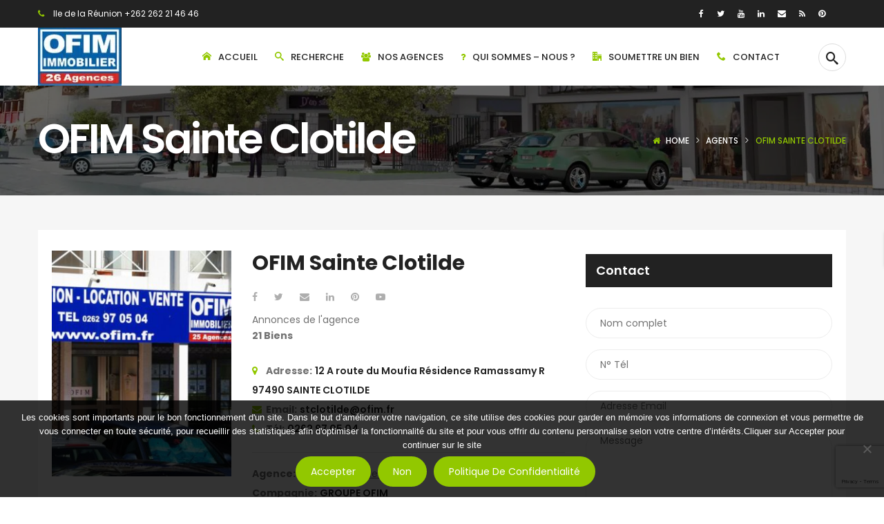

--- FILE ---
content_type: text/html; charset=UTF-8
request_url: https://www.ofim-reunion.com/agent/ofim-sainte-clotilde
body_size: 34215
content:
<!DOCTYPE html>
<!-- Open Html -->
<html lang="fr-FR">
<!-- Open Head -->
<head>
    
<meta charset="UTF-8"/>
<meta name="viewport" content="width=device-width, initial-scale=1, maximum-scale=1">



<link rel="profile" href="http://gmpg.org/xfn/11" />

    <link rel="shortcut icon" href="https://www.ofim-reunion.com/wp-content/uploads/2019/02/Ofim-2019.png" />


    <link rel="apple-touch-icon" sizes="144x144" href="https://www.ofim-madagascar.com/wp-content/uploads/2019/02/Ofim-2019.png">

    <link rel="apple-touch-icon" sizes="114x114" href="https://www.ofim-madagascar.com/wp-content/uploads/2019/02/Ofim-2019.png">

    <link rel="apple-touch-icon" sizes="72x72" href="https://www.ofim-madagascar.com/wp-content/uploads/2019/02/Ofim-2019.png">

    <link rel="apple-touch-icon" sizes="57x57" href="https://www.ofim-madagascar.com/wp-content/uploads/2019/02/Ofim-2019.png">
<meta name='robots' content='noindex, follow' />
	<style>img:is([sizes="auto" i], [sizes^="auto," i]) { contain-intrinsic-size: 3000px 1500px }</style>
	
	<!-- This site is optimized with the Yoast SEO plugin v26.6 - https://yoast.com/wordpress/plugins/seo/ -->
	<title>OFIM Sainte Clotilde - OFIM Réunion</title>
<link data-rocket-preload as="style" href="https://fonts.googleapis.com/css?family=Poppins%3A100%2C100i%2C200%2C200i%2C300%2C300i%2C400%2C400i%2C500%2C500i%2C600%2C600i%2C700%2C700i%2C800%2C800i%2C900%2C900i%7CAbril%20FatFace%3A400%2C400i%2C700%2C700i%7CAlegreya%3A400%2C400i%2C700%2C700i%7CAlegreya%20Sans%3A400%2C400i%2C700%2C700i%7CAmatic%20SC%3A400%2C400i%2C700%2C700i%7CAnonymous%20Pro%3A400%2C400i%2C700%2C700i%7CArchitects%20Daughter%3A400%2C400i%2C700%2C700i%7CArchivo%3A400%2C400i%2C700%2C700i%7CArchivo%20Narrow%3A400%2C400i%2C700%2C700i%7CAsap%3A400%2C400i%2C700%2C700i%7CBarlow%3A400%2C400i%2C700%2C700i%7CBioRhyme%3A400%2C400i%2C700%2C700i%7CBonbon%3A400%2C400i%2C700%2C700i%7CCabin%3A400%2C400i%2C700%2C700i%7CCairo%3A400%2C400i%2C700%2C700i%7CCardo%3A400%2C400i%2C700%2C700i%7CChivo%3A400%2C400i%2C700%2C700i%7CConcert%20One%3A400%2C400i%2C700%2C700i%7CCormorant%3A400%2C400i%2C700%2C700i%7CCrimson%20Text%3A400%2C400i%2C700%2C700i%7CEczar%3A400%2C400i%2C700%2C700i%7CExo%202%3A400%2C400i%2C700%2C700i%7CFira%20Sans%3A400%2C400i%2C700%2C700i%7CFjalla%20One%3A400%2C400i%2C700%2C700i%7CFrank%20Ruhl%20Libre%3A400%2C400i%2C700%2C700i%7CGreat%20Vibes%3A400%2C400i%2C700%2C700i%7CHeebo%3A400%2C400i%2C700%2C700i%7CIBM%20Plex%3A400%2C400i%2C700%2C700i%7CInconsolata%3A400%2C400i%2C700%2C700i%7CIndie%20Flower%3A400%2C400i%2C700%2C700i%7CInknut%20Antiqua%3A400%2C400i%2C700%2C700i%7CInter%3A400%2C400i%2C700%2C700i%7CKarla%3A400%2C400i%2C700%2C700i%7CLibre%20Baskerville%3A400%2C400i%2C700%2C700i%7CLibre%20Franklin%3A400%2C400i%2C700%2C700i%7CMontserrat%3A400%2C400i%2C700%2C700i%7CNeuton%3A400%2C400i%2C700%2C700i%7CNotable%3A400%2C400i%2C700%2C700i%7CNothing%20You%20Could%20Do%3A400%2C400i%2C700%2C700i%7CNoto%20Sans%3A400%2C400i%2C700%2C700i%7CNunito%3A400%2C400i%2C700%2C700i%7COld%20Standard%20TT%3A400%2C400i%2C700%2C700i%7COxygen%3A400%2C400i%2C700%2C700i%7CPacifico%3A400%2C400i%2C700%2C700i%7CPoppins%3A400%2C400i%2C700%2C700i%7CProza%20Libre%3A400%2C400i%2C700%2C700i%7CPT%20Sans%3A400%2C400i%2C700%2C700i%7CPT%20Serif%3A400%2C400i%2C700%2C700i%7CRakkas%3A400%2C400i%2C700%2C700i%7CReenie%20Beanie%3A400%2C400i%2C700%2C700i%7CRoboto%20Slab%3A400%2C400i%2C700%2C700i%7CRopa%20Sans%3A400%2C400i%2C700%2C700i%7CRubik%3A400%2C400i%2C700%2C700i%7CShadows%20Into%20Light%3A400%2C400i%2C700%2C700i%7CSpace%20Mono%3A400%2C400i%2C700%2C700i%7CSpectral%3A400%2C400i%2C700%2C700i%7CSue%20Ellen%20Francisco%3A400%2C400i%2C700%2C700i%7CTitillium%20Web%3A400%2C400i%2C700%2C700i%7CUbuntu%3A400%2C400i%2C700%2C700i%7CVarela%3A400%2C400i%2C700%2C700i%7CVollkorn%3A400%2C400i%2C700%2C700i%7CWork%20Sans%3A400%2C400i%2C700%2C700i%7CYatra%20One%3A400%2C400i%2C700%2C700i&#038;subset=devanagari%2Clatin%2Clatin-ext&#038;display=swap" rel="preload">
<link href="https://fonts.googleapis.com/css?family=Poppins%3A100%2C100i%2C200%2C200i%2C300%2C300i%2C400%2C400i%2C500%2C500i%2C600%2C600i%2C700%2C700i%2C800%2C800i%2C900%2C900i%7CAbril%20FatFace%3A400%2C400i%2C700%2C700i%7CAlegreya%3A400%2C400i%2C700%2C700i%7CAlegreya%20Sans%3A400%2C400i%2C700%2C700i%7CAmatic%20SC%3A400%2C400i%2C700%2C700i%7CAnonymous%20Pro%3A400%2C400i%2C700%2C700i%7CArchitects%20Daughter%3A400%2C400i%2C700%2C700i%7CArchivo%3A400%2C400i%2C700%2C700i%7CArchivo%20Narrow%3A400%2C400i%2C700%2C700i%7CAsap%3A400%2C400i%2C700%2C700i%7CBarlow%3A400%2C400i%2C700%2C700i%7CBioRhyme%3A400%2C400i%2C700%2C700i%7CBonbon%3A400%2C400i%2C700%2C700i%7CCabin%3A400%2C400i%2C700%2C700i%7CCairo%3A400%2C400i%2C700%2C700i%7CCardo%3A400%2C400i%2C700%2C700i%7CChivo%3A400%2C400i%2C700%2C700i%7CConcert%20One%3A400%2C400i%2C700%2C700i%7CCormorant%3A400%2C400i%2C700%2C700i%7CCrimson%20Text%3A400%2C400i%2C700%2C700i%7CEczar%3A400%2C400i%2C700%2C700i%7CExo%202%3A400%2C400i%2C700%2C700i%7CFira%20Sans%3A400%2C400i%2C700%2C700i%7CFjalla%20One%3A400%2C400i%2C700%2C700i%7CFrank%20Ruhl%20Libre%3A400%2C400i%2C700%2C700i%7CGreat%20Vibes%3A400%2C400i%2C700%2C700i%7CHeebo%3A400%2C400i%2C700%2C700i%7CIBM%20Plex%3A400%2C400i%2C700%2C700i%7CInconsolata%3A400%2C400i%2C700%2C700i%7CIndie%20Flower%3A400%2C400i%2C700%2C700i%7CInknut%20Antiqua%3A400%2C400i%2C700%2C700i%7CInter%3A400%2C400i%2C700%2C700i%7CKarla%3A400%2C400i%2C700%2C700i%7CLibre%20Baskerville%3A400%2C400i%2C700%2C700i%7CLibre%20Franklin%3A400%2C400i%2C700%2C700i%7CMontserrat%3A400%2C400i%2C700%2C700i%7CNeuton%3A400%2C400i%2C700%2C700i%7CNotable%3A400%2C400i%2C700%2C700i%7CNothing%20You%20Could%20Do%3A400%2C400i%2C700%2C700i%7CNoto%20Sans%3A400%2C400i%2C700%2C700i%7CNunito%3A400%2C400i%2C700%2C700i%7COld%20Standard%20TT%3A400%2C400i%2C700%2C700i%7COxygen%3A400%2C400i%2C700%2C700i%7CPacifico%3A400%2C400i%2C700%2C700i%7CPoppins%3A400%2C400i%2C700%2C700i%7CProza%20Libre%3A400%2C400i%2C700%2C700i%7CPT%20Sans%3A400%2C400i%2C700%2C700i%7CPT%20Serif%3A400%2C400i%2C700%2C700i%7CRakkas%3A400%2C400i%2C700%2C700i%7CReenie%20Beanie%3A400%2C400i%2C700%2C700i%7CRoboto%20Slab%3A400%2C400i%2C700%2C700i%7CRopa%20Sans%3A400%2C400i%2C700%2C700i%7CRubik%3A400%2C400i%2C700%2C700i%7CShadows%20Into%20Light%3A400%2C400i%2C700%2C700i%7CSpace%20Mono%3A400%2C400i%2C700%2C700i%7CSpectral%3A400%2C400i%2C700%2C700i%7CSue%20Ellen%20Francisco%3A400%2C400i%2C700%2C700i%7CTitillium%20Web%3A400%2C400i%2C700%2C700i%7CUbuntu%3A400%2C400i%2C700%2C700i%7CVarela%3A400%2C400i%2C700%2C700i%7CVollkorn%3A400%2C400i%2C700%2C700i%7CWork%20Sans%3A400%2C400i%2C700%2C700i%7CYatra%20One%3A400%2C400i%2C700%2C700i&#038;subset=devanagari%2Clatin%2Clatin-ext&#038;display=swap" media="print" onload="this.media=&#039;all&#039;" rel="stylesheet">
<noscript><link rel="stylesheet" href="https://fonts.googleapis.com/css?family=Poppins%3A100%2C100i%2C200%2C200i%2C300%2C300i%2C400%2C400i%2C500%2C500i%2C600%2C600i%2C700%2C700i%2C800%2C800i%2C900%2C900i%7CAbril%20FatFace%3A400%2C400i%2C700%2C700i%7CAlegreya%3A400%2C400i%2C700%2C700i%7CAlegreya%20Sans%3A400%2C400i%2C700%2C700i%7CAmatic%20SC%3A400%2C400i%2C700%2C700i%7CAnonymous%20Pro%3A400%2C400i%2C700%2C700i%7CArchitects%20Daughter%3A400%2C400i%2C700%2C700i%7CArchivo%3A400%2C400i%2C700%2C700i%7CArchivo%20Narrow%3A400%2C400i%2C700%2C700i%7CAsap%3A400%2C400i%2C700%2C700i%7CBarlow%3A400%2C400i%2C700%2C700i%7CBioRhyme%3A400%2C400i%2C700%2C700i%7CBonbon%3A400%2C400i%2C700%2C700i%7CCabin%3A400%2C400i%2C700%2C700i%7CCairo%3A400%2C400i%2C700%2C700i%7CCardo%3A400%2C400i%2C700%2C700i%7CChivo%3A400%2C400i%2C700%2C700i%7CConcert%20One%3A400%2C400i%2C700%2C700i%7CCormorant%3A400%2C400i%2C700%2C700i%7CCrimson%20Text%3A400%2C400i%2C700%2C700i%7CEczar%3A400%2C400i%2C700%2C700i%7CExo%202%3A400%2C400i%2C700%2C700i%7CFira%20Sans%3A400%2C400i%2C700%2C700i%7CFjalla%20One%3A400%2C400i%2C700%2C700i%7CFrank%20Ruhl%20Libre%3A400%2C400i%2C700%2C700i%7CGreat%20Vibes%3A400%2C400i%2C700%2C700i%7CHeebo%3A400%2C400i%2C700%2C700i%7CIBM%20Plex%3A400%2C400i%2C700%2C700i%7CInconsolata%3A400%2C400i%2C700%2C700i%7CIndie%20Flower%3A400%2C400i%2C700%2C700i%7CInknut%20Antiqua%3A400%2C400i%2C700%2C700i%7CInter%3A400%2C400i%2C700%2C700i%7CKarla%3A400%2C400i%2C700%2C700i%7CLibre%20Baskerville%3A400%2C400i%2C700%2C700i%7CLibre%20Franklin%3A400%2C400i%2C700%2C700i%7CMontserrat%3A400%2C400i%2C700%2C700i%7CNeuton%3A400%2C400i%2C700%2C700i%7CNotable%3A400%2C400i%2C700%2C700i%7CNothing%20You%20Could%20Do%3A400%2C400i%2C700%2C700i%7CNoto%20Sans%3A400%2C400i%2C700%2C700i%7CNunito%3A400%2C400i%2C700%2C700i%7COld%20Standard%20TT%3A400%2C400i%2C700%2C700i%7COxygen%3A400%2C400i%2C700%2C700i%7CPacifico%3A400%2C400i%2C700%2C700i%7CPoppins%3A400%2C400i%2C700%2C700i%7CProza%20Libre%3A400%2C400i%2C700%2C700i%7CPT%20Sans%3A400%2C400i%2C700%2C700i%7CPT%20Serif%3A400%2C400i%2C700%2C700i%7CRakkas%3A400%2C400i%2C700%2C700i%7CReenie%20Beanie%3A400%2C400i%2C700%2C700i%7CRoboto%20Slab%3A400%2C400i%2C700%2C700i%7CRopa%20Sans%3A400%2C400i%2C700%2C700i%7CRubik%3A400%2C400i%2C700%2C700i%7CShadows%20Into%20Light%3A400%2C400i%2C700%2C700i%7CSpace%20Mono%3A400%2C400i%2C700%2C700i%7CSpectral%3A400%2C400i%2C700%2C700i%7CSue%20Ellen%20Francisco%3A400%2C400i%2C700%2C700i%7CTitillium%20Web%3A400%2C400i%2C700%2C700i%7CUbuntu%3A400%2C400i%2C700%2C700i%7CVarela%3A400%2C400i%2C700%2C700i%7CVollkorn%3A400%2C400i%2C700%2C700i%7CWork%20Sans%3A400%2C400i%2C700%2C700i%7CYatra%20One%3A400%2C400i%2C700%2C700i&#038;subset=devanagari%2Clatin%2Clatin-ext&#038;display=swap"></noscript>
	<meta property="og:locale" content="fr_FR" />
	<meta property="og:type" content="article" />
	<meta property="og:title" content="OFIM Sainte Clotilde - OFIM Réunion" />
	<meta property="og:url" content="https://www.ofim-reunion.com/agent/ofim-sainte-clotilde" />
	<meta property="og:site_name" content="OFIM Réunion" />
	<meta property="article:publisher" content="https://www.facebook.com/ofim.reunion.agence.immobiliere" />
	<meta property="article:modified_time" content="2024-06-22T11:23:44+00:00" />
	<meta property="og:image" content="https://www.ofim-reunion.com/wp-content/uploads/2019/03/Agence-à-Sainte-Clotilde.jpg" />
	<meta property="og:image:width" content="1024" />
	<meta property="og:image:height" content="565" />
	<meta property="og:image:type" content="image/jpeg" />
	<meta name="twitter:card" content="summary_large_image" />
	<meta name="twitter:site" content="@OFIMOceanIndien" />
	<script type="application/ld+json" class="yoast-schema-graph">{"@context":"https://schema.org","@graph":[{"@type":"WebPage","@id":"https://www.ofim-reunion.com/agent/ofim-sainte-clotilde","url":"https://www.ofim-reunion.com/agent/ofim-sainte-clotilde","name":"OFIM Sainte Clotilde - OFIM Réunion","isPartOf":{"@id":"https://www.ofim-reunion.com/#website"},"primaryImageOfPage":{"@id":"https://www.ofim-reunion.com/agent/ofim-sainte-clotilde#primaryimage"},"image":{"@id":"https://www.ofim-reunion.com/agent/ofim-sainte-clotilde#primaryimage"},"thumbnailUrl":"https://www.ofim-reunion.com/wp-content/uploads/2019/03/Agence-à-Sainte-Clotilde.jpg","datePublished":"2019-03-20T11:11:35+00:00","dateModified":"2024-06-22T11:23:44+00:00","breadcrumb":{"@id":"https://www.ofim-reunion.com/agent/ofim-sainte-clotilde#breadcrumb"},"inLanguage":"fr-FR","potentialAction":[{"@type":"ReadAction","target":["https://www.ofim-reunion.com/agent/ofim-sainte-clotilde"]}]},{"@type":"ImageObject","inLanguage":"fr-FR","@id":"https://www.ofim-reunion.com/agent/ofim-sainte-clotilde#primaryimage","url":"https://www.ofim-reunion.com/wp-content/uploads/2019/03/Agence-à-Sainte-Clotilde.jpg","contentUrl":"https://www.ofim-reunion.com/wp-content/uploads/2019/03/Agence-à-Sainte-Clotilde.jpg","width":1024,"height":565},{"@type":"BreadcrumbList","@id":"https://www.ofim-reunion.com/agent/ofim-sainte-clotilde#breadcrumb","itemListElement":[{"@type":"ListItem","position":1,"name":"Accueil","item":"https://www.ofim-reunion.com/"},{"@type":"ListItem","position":2,"name":"Agents","item":"https://www.ofim-reunion.com/agent"},{"@type":"ListItem","position":3,"name":"OFIM Sainte Clotilde"}]},{"@type":"WebSite","@id":"https://www.ofim-reunion.com/#website","url":"https://www.ofim-reunion.com/","name":"OFIM Réunion","description":"Immobilier à la Réunion","publisher":{"@id":"https://www.ofim-reunion.com/#organization"},"potentialAction":[{"@type":"SearchAction","target":{"@type":"EntryPoint","urlTemplate":"https://www.ofim-reunion.com/?s={search_term_string}"},"query-input":{"@type":"PropertyValueSpecification","valueRequired":true,"valueName":"search_term_string"}}],"inLanguage":"fr-FR"},{"@type":"Organization","@id":"https://www.ofim-reunion.com/#organization","name":"Ofim Réunion","url":"https://www.ofim-reunion.com/","logo":{"@type":"ImageObject","inLanguage":"fr-FR","@id":"https://www.ofim-reunion.com/#/schema/logo/image/","url":"https://www.ofim-reunion.com/wp-content/uploads/2019/04/ofim-reunion-1.png","contentUrl":"https://www.ofim-reunion.com/wp-content/uploads/2019/04/ofim-reunion-1.png","width":100,"height":80,"caption":"Ofim Réunion"},"image":{"@id":"https://www.ofim-reunion.com/#/schema/logo/image/"},"sameAs":["https://www.facebook.com/ofim.reunion.agence.immobiliere","https://x.com/OFIMOceanIndien","http://www.linkedin.com/pub/ofim-ocean-indien/44/900/b4b","http://pinterest.com/ofimoceanindien/","https://www.ofim-reunion.com/wp-content/plugins/social-slider/icons/standard/youtube-32.png"]}]}</script>
	<!-- / Yoast SEO plugin. -->


<link rel='dns-prefetch' href='//maps.googleapis.com' />
<link rel='dns-prefetch' href='//fonts.googleapis.com' />
<link href='https://fonts.gstatic.com' crossorigin rel='preconnect' />
<link rel="alternate" type="application/rss+xml" title="OFIM Réunion &raquo; Flux" href="https://www.ofim-reunion.com/feed" />
<link rel="alternate" type="application/rss+xml" title="OFIM Réunion &raquo; Flux des commentaires" href="https://www.ofim-reunion.com/comments/feed" />
<link rel="alternate" type="application/rss+xml" title="OFIM Réunion &raquo; OFIM Sainte Clotilde Flux des commentaires" href="https://www.ofim-reunion.com/agent/ofim-sainte-clotilde/feed" />
		<!-- This site uses the Google Analytics by MonsterInsights plugin v9.11.0 - Using Analytics tracking - https://www.monsterinsights.com/ -->
		<!-- Remarque : MonsterInsights n’est actuellement pas configuré sur ce site. Le propriétaire doit authentifier son compte Google Analytics dans les réglages de MonsterInsights.  -->
					<!-- No tracking code set -->
				<!-- / Google Analytics by MonsterInsights -->
		<link rel='stylesheet' id='ere_map-css' href='https://www.ofim-reunion.com/wp-content/plugins/essential-real-estate/public/assets/map/css/google-map.css?ver=5.1.8' type='text/css' media='all' />
<style id='wp-emoji-styles-inline-css' type='text/css'>

	img.wp-smiley, img.emoji {
		display: inline !important;
		border: none !important;
		box-shadow: none !important;
		height: 1em !important;
		width: 1em !important;
		margin: 0 0.07em !important;
		vertical-align: -0.1em !important;
		background: none !important;
		padding: 0 !important;
	}
</style>
<link rel='stylesheet' id='wp-block-library-css' href='https://www.ofim-reunion.com/wp-includes/css/dist/block-library/style.min.css?ver=6.8.3' type='text/css' media='all' />
<style id='wp-block-library-theme-inline-css' type='text/css'>
.wp-block-audio :where(figcaption){color:#555;font-size:13px;text-align:center}.is-dark-theme .wp-block-audio :where(figcaption){color:#ffffffa6}.wp-block-audio{margin:0 0 1em}.wp-block-code{border:1px solid #ccc;border-radius:4px;font-family:Menlo,Consolas,monaco,monospace;padding:.8em 1em}.wp-block-embed :where(figcaption){color:#555;font-size:13px;text-align:center}.is-dark-theme .wp-block-embed :where(figcaption){color:#ffffffa6}.wp-block-embed{margin:0 0 1em}.blocks-gallery-caption{color:#555;font-size:13px;text-align:center}.is-dark-theme .blocks-gallery-caption{color:#ffffffa6}:root :where(.wp-block-image figcaption){color:#555;font-size:13px;text-align:center}.is-dark-theme :root :where(.wp-block-image figcaption){color:#ffffffa6}.wp-block-image{margin:0 0 1em}.wp-block-pullquote{border-bottom:4px solid;border-top:4px solid;color:currentColor;margin-bottom:1.75em}.wp-block-pullquote cite,.wp-block-pullquote footer,.wp-block-pullquote__citation{color:currentColor;font-size:.8125em;font-style:normal;text-transform:uppercase}.wp-block-quote{border-left:.25em solid;margin:0 0 1.75em;padding-left:1em}.wp-block-quote cite,.wp-block-quote footer{color:currentColor;font-size:.8125em;font-style:normal;position:relative}.wp-block-quote:where(.has-text-align-right){border-left:none;border-right:.25em solid;padding-left:0;padding-right:1em}.wp-block-quote:where(.has-text-align-center){border:none;padding-left:0}.wp-block-quote.is-large,.wp-block-quote.is-style-large,.wp-block-quote:where(.is-style-plain){border:none}.wp-block-search .wp-block-search__label{font-weight:700}.wp-block-search__button{border:1px solid #ccc;padding:.375em .625em}:where(.wp-block-group.has-background){padding:1.25em 2.375em}.wp-block-separator.has-css-opacity{opacity:.4}.wp-block-separator{border:none;border-bottom:2px solid;margin-left:auto;margin-right:auto}.wp-block-separator.has-alpha-channel-opacity{opacity:1}.wp-block-separator:not(.is-style-wide):not(.is-style-dots){width:100px}.wp-block-separator.has-background:not(.is-style-dots){border-bottom:none;height:1px}.wp-block-separator.has-background:not(.is-style-wide):not(.is-style-dots){height:2px}.wp-block-table{margin:0 0 1em}.wp-block-table td,.wp-block-table th{word-break:normal}.wp-block-table :where(figcaption){color:#555;font-size:13px;text-align:center}.is-dark-theme .wp-block-table :where(figcaption){color:#ffffffa6}.wp-block-video :where(figcaption){color:#555;font-size:13px;text-align:center}.is-dark-theme .wp-block-video :where(figcaption){color:#ffffffa6}.wp-block-video{margin:0 0 1em}:root :where(.wp-block-template-part.has-background){margin-bottom:0;margin-top:0;padding:1.25em 2.375em}
</style>
<style id='classic-theme-styles-inline-css' type='text/css'>
/*! This file is auto-generated */
.wp-block-button__link{color:#fff;background-color:#32373c;border-radius:9999px;box-shadow:none;text-decoration:none;padding:calc(.667em + 2px) calc(1.333em + 2px);font-size:1.125em}.wp-block-file__button{background:#32373c;color:#fff;text-decoration:none}
</style>
<style id='global-styles-inline-css' type='text/css'>
:root{--wp--preset--aspect-ratio--square: 1;--wp--preset--aspect-ratio--4-3: 4/3;--wp--preset--aspect-ratio--3-4: 3/4;--wp--preset--aspect-ratio--3-2: 3/2;--wp--preset--aspect-ratio--2-3: 2/3;--wp--preset--aspect-ratio--16-9: 16/9;--wp--preset--aspect-ratio--9-16: 9/16;--wp--preset--color--black: #000000;--wp--preset--color--cyan-bluish-gray: #abb8c3;--wp--preset--color--white: #ffffff;--wp--preset--color--pale-pink: #f78da7;--wp--preset--color--vivid-red: #cf2e2e;--wp--preset--color--luminous-vivid-orange: #ff6900;--wp--preset--color--luminous-vivid-amber: #fcb900;--wp--preset--color--light-green-cyan: #7bdcb5;--wp--preset--color--vivid-green-cyan: #00d084;--wp--preset--color--pale-cyan-blue: #8ed1fc;--wp--preset--color--vivid-cyan-blue: #0693e3;--wp--preset--color--vivid-purple: #9b51e0;--wp--preset--gradient--vivid-cyan-blue-to-vivid-purple: linear-gradient(135deg,rgba(6,147,227,1) 0%,rgb(155,81,224) 100%);--wp--preset--gradient--light-green-cyan-to-vivid-green-cyan: linear-gradient(135deg,rgb(122,220,180) 0%,rgb(0,208,130) 100%);--wp--preset--gradient--luminous-vivid-amber-to-luminous-vivid-orange: linear-gradient(135deg,rgba(252,185,0,1) 0%,rgba(255,105,0,1) 100%);--wp--preset--gradient--luminous-vivid-orange-to-vivid-red: linear-gradient(135deg,rgba(255,105,0,1) 0%,rgb(207,46,46) 100%);--wp--preset--gradient--very-light-gray-to-cyan-bluish-gray: linear-gradient(135deg,rgb(238,238,238) 0%,rgb(169,184,195) 100%);--wp--preset--gradient--cool-to-warm-spectrum: linear-gradient(135deg,rgb(74,234,220) 0%,rgb(151,120,209) 20%,rgb(207,42,186) 40%,rgb(238,44,130) 60%,rgb(251,105,98) 80%,rgb(254,248,76) 100%);--wp--preset--gradient--blush-light-purple: linear-gradient(135deg,rgb(255,206,236) 0%,rgb(152,150,240) 100%);--wp--preset--gradient--blush-bordeaux: linear-gradient(135deg,rgb(254,205,165) 0%,rgb(254,45,45) 50%,rgb(107,0,62) 100%);--wp--preset--gradient--luminous-dusk: linear-gradient(135deg,rgb(255,203,112) 0%,rgb(199,81,192) 50%,rgb(65,88,208) 100%);--wp--preset--gradient--pale-ocean: linear-gradient(135deg,rgb(255,245,203) 0%,rgb(182,227,212) 50%,rgb(51,167,181) 100%);--wp--preset--gradient--electric-grass: linear-gradient(135deg,rgb(202,248,128) 0%,rgb(113,206,126) 100%);--wp--preset--gradient--midnight: linear-gradient(135deg,rgb(2,3,129) 0%,rgb(40,116,252) 100%);--wp--preset--font-size--small: 13px;--wp--preset--font-size--medium: 20px;--wp--preset--font-size--large: 36px;--wp--preset--font-size--x-large: 42px;--wp--preset--spacing--20: 0.44rem;--wp--preset--spacing--30: 0.67rem;--wp--preset--spacing--40: 1rem;--wp--preset--spacing--50: 1.5rem;--wp--preset--spacing--60: 2.25rem;--wp--preset--spacing--70: 3.38rem;--wp--preset--spacing--80: 5.06rem;--wp--preset--shadow--natural: 6px 6px 9px rgba(0, 0, 0, 0.2);--wp--preset--shadow--deep: 12px 12px 50px rgba(0, 0, 0, 0.4);--wp--preset--shadow--sharp: 6px 6px 0px rgba(0, 0, 0, 0.2);--wp--preset--shadow--outlined: 6px 6px 0px -3px rgba(255, 255, 255, 1), 6px 6px rgba(0, 0, 0, 1);--wp--preset--shadow--crisp: 6px 6px 0px rgba(0, 0, 0, 1);}:where(.is-layout-flex){gap: 0.5em;}:where(.is-layout-grid){gap: 0.5em;}body .is-layout-flex{display: flex;}.is-layout-flex{flex-wrap: wrap;align-items: center;}.is-layout-flex > :is(*, div){margin: 0;}body .is-layout-grid{display: grid;}.is-layout-grid > :is(*, div){margin: 0;}:where(.wp-block-columns.is-layout-flex){gap: 2em;}:where(.wp-block-columns.is-layout-grid){gap: 2em;}:where(.wp-block-post-template.is-layout-flex){gap: 1.25em;}:where(.wp-block-post-template.is-layout-grid){gap: 1.25em;}.has-black-color{color: var(--wp--preset--color--black) !important;}.has-cyan-bluish-gray-color{color: var(--wp--preset--color--cyan-bluish-gray) !important;}.has-white-color{color: var(--wp--preset--color--white) !important;}.has-pale-pink-color{color: var(--wp--preset--color--pale-pink) !important;}.has-vivid-red-color{color: var(--wp--preset--color--vivid-red) !important;}.has-luminous-vivid-orange-color{color: var(--wp--preset--color--luminous-vivid-orange) !important;}.has-luminous-vivid-amber-color{color: var(--wp--preset--color--luminous-vivid-amber) !important;}.has-light-green-cyan-color{color: var(--wp--preset--color--light-green-cyan) !important;}.has-vivid-green-cyan-color{color: var(--wp--preset--color--vivid-green-cyan) !important;}.has-pale-cyan-blue-color{color: var(--wp--preset--color--pale-cyan-blue) !important;}.has-vivid-cyan-blue-color{color: var(--wp--preset--color--vivid-cyan-blue) !important;}.has-vivid-purple-color{color: var(--wp--preset--color--vivid-purple) !important;}.has-black-background-color{background-color: var(--wp--preset--color--black) !important;}.has-cyan-bluish-gray-background-color{background-color: var(--wp--preset--color--cyan-bluish-gray) !important;}.has-white-background-color{background-color: var(--wp--preset--color--white) !important;}.has-pale-pink-background-color{background-color: var(--wp--preset--color--pale-pink) !important;}.has-vivid-red-background-color{background-color: var(--wp--preset--color--vivid-red) !important;}.has-luminous-vivid-orange-background-color{background-color: var(--wp--preset--color--luminous-vivid-orange) !important;}.has-luminous-vivid-amber-background-color{background-color: var(--wp--preset--color--luminous-vivid-amber) !important;}.has-light-green-cyan-background-color{background-color: var(--wp--preset--color--light-green-cyan) !important;}.has-vivid-green-cyan-background-color{background-color: var(--wp--preset--color--vivid-green-cyan) !important;}.has-pale-cyan-blue-background-color{background-color: var(--wp--preset--color--pale-cyan-blue) !important;}.has-vivid-cyan-blue-background-color{background-color: var(--wp--preset--color--vivid-cyan-blue) !important;}.has-vivid-purple-background-color{background-color: var(--wp--preset--color--vivid-purple) !important;}.has-black-border-color{border-color: var(--wp--preset--color--black) !important;}.has-cyan-bluish-gray-border-color{border-color: var(--wp--preset--color--cyan-bluish-gray) !important;}.has-white-border-color{border-color: var(--wp--preset--color--white) !important;}.has-pale-pink-border-color{border-color: var(--wp--preset--color--pale-pink) !important;}.has-vivid-red-border-color{border-color: var(--wp--preset--color--vivid-red) !important;}.has-luminous-vivid-orange-border-color{border-color: var(--wp--preset--color--luminous-vivid-orange) !important;}.has-luminous-vivid-amber-border-color{border-color: var(--wp--preset--color--luminous-vivid-amber) !important;}.has-light-green-cyan-border-color{border-color: var(--wp--preset--color--light-green-cyan) !important;}.has-vivid-green-cyan-border-color{border-color: var(--wp--preset--color--vivid-green-cyan) !important;}.has-pale-cyan-blue-border-color{border-color: var(--wp--preset--color--pale-cyan-blue) !important;}.has-vivid-cyan-blue-border-color{border-color: var(--wp--preset--color--vivid-cyan-blue) !important;}.has-vivid-purple-border-color{border-color: var(--wp--preset--color--vivid-purple) !important;}.has-vivid-cyan-blue-to-vivid-purple-gradient-background{background: var(--wp--preset--gradient--vivid-cyan-blue-to-vivid-purple) !important;}.has-light-green-cyan-to-vivid-green-cyan-gradient-background{background: var(--wp--preset--gradient--light-green-cyan-to-vivid-green-cyan) !important;}.has-luminous-vivid-amber-to-luminous-vivid-orange-gradient-background{background: var(--wp--preset--gradient--luminous-vivid-amber-to-luminous-vivid-orange) !important;}.has-luminous-vivid-orange-to-vivid-red-gradient-background{background: var(--wp--preset--gradient--luminous-vivid-orange-to-vivid-red) !important;}.has-very-light-gray-to-cyan-bluish-gray-gradient-background{background: var(--wp--preset--gradient--very-light-gray-to-cyan-bluish-gray) !important;}.has-cool-to-warm-spectrum-gradient-background{background: var(--wp--preset--gradient--cool-to-warm-spectrum) !important;}.has-blush-light-purple-gradient-background{background: var(--wp--preset--gradient--blush-light-purple) !important;}.has-blush-bordeaux-gradient-background{background: var(--wp--preset--gradient--blush-bordeaux) !important;}.has-luminous-dusk-gradient-background{background: var(--wp--preset--gradient--luminous-dusk) !important;}.has-pale-ocean-gradient-background{background: var(--wp--preset--gradient--pale-ocean) !important;}.has-electric-grass-gradient-background{background: var(--wp--preset--gradient--electric-grass) !important;}.has-midnight-gradient-background{background: var(--wp--preset--gradient--midnight) !important;}.has-small-font-size{font-size: var(--wp--preset--font-size--small) !important;}.has-medium-font-size{font-size: var(--wp--preset--font-size--medium) !important;}.has-large-font-size{font-size: var(--wp--preset--font-size--large) !important;}.has-x-large-font-size{font-size: var(--wp--preset--font-size--x-large) !important;}
:where(.wp-block-post-template.is-layout-flex){gap: 1.25em;}:where(.wp-block-post-template.is-layout-grid){gap: 1.25em;}
:where(.wp-block-columns.is-layout-flex){gap: 2em;}:where(.wp-block-columns.is-layout-grid){gap: 2em;}
:root :where(.wp-block-pullquote){font-size: 1.5em;line-height: 1.6;}
</style>
<link rel='stylesheet' id='xmenu-menu-amination-css' href='https://www.ofim-reunion.com/wp-content/plugins/benaa-framework/core/xmenu/assets/css/amination.css?ver=6.8.3' type='text/css' media='all' />
<link rel='stylesheet' id='cookie-notice-front-css' href='https://www.ofim-reunion.com/wp-content/plugins/cookie-notice/css/front.min.css?ver=2.5.11' type='text/css' media='all' />
<link rel='stylesheet' id='wsl-widget-css' href='https://www.ofim-reunion.com/wp-content/plugins/wordpress-social-login/assets/css/style.css?ver=6.8.3' type='text/css' media='all' />
<link rel='stylesheet' id='font-awesome-css' href='https://www.ofim-reunion.com/wp-content/plugins/essential-real-estate/lib/smart-framework/assets/vendors/font-awesome/css/font-awesome.min.css?ver=4.7.0' type='text/css' media='all' />
<link rel='stylesheet' id='jquery-ui-css' href='https://www.ofim-reunion.com/wp-content/plugins/essential-real-estate/public/assets/packages/jquery-ui/jquery-ui.min.css?ver=1.11.4' type='text/css' media='all' />
<link rel='stylesheet' id='owl.carousel-css' href='https://www.ofim-reunion.com/wp-content/plugins/essential-real-estate/public/assets/packages/owl-carousel/assets/owl.carousel.min.css?ver=2.3.4' type='text/css' media='all' />
<link rel='stylesheet' id='light-gallery-css' href='https://www.ofim-reunion.com/wp-content/plugins/essential-real-estate/public/assets/packages/light-gallery/css/lightgallery.min.css?ver=1.2.18' type='text/css' media='all' />
<link rel='stylesheet' id='star-rating-css' href='https://www.ofim-reunion.com/wp-content/plugins/essential-real-estate/public/assets/packages/star-rating/css/star-rating.css?ver=4.1.3' type='text/css' media='all' />
<link rel='stylesheet' id='select2_css-css' href='https://www.ofim-reunion.com/wp-content/plugins/essential-real-estate/public/assets/packages/select2/css/select2.min.css?ver=4.0.6-rc.1' type='text/css' media='all' />
<link rel='stylesheet' id='ere_main-css' href='https://www.ofim-reunion.com/wp-content/plugins/essential-real-estate/public/assets/scss/main/main.css?ver=5.1.8' type='text/css' media='all' />
<link rel='stylesheet' id='bootstrap-css' href='https://www.ofim-reunion.com/wp-content/themes/benaa/assets/vendors/bootstrap/css/bootstrap.min.css?ver=4.6.2' type='text/css' media='all' />
<link rel='stylesheet' id='js_composer_front-css' href='https://www.ofim-reunion.com/wp-content/plugins/js_composer/assets/css/js_composer.min.css?ver=8.7.2' type='text/css' media='all' />
<style id='js_composer_front-inline-css' type='text/css'>
.vc_custom_1516762767064{padding-top: 60px !important;background-image: url(https://www.ofim-reunion.com/wp-content/uploads/2018/01/background-footer-1.jpg?id=2482) !important;background-position: center !important;background-repeat: no-repeat !important;background-size: cover !important;}.vc_custom_1515120268956{margin-bottom: 40px !important;}.vc_custom_1515120299780{margin-bottom: 40px !important;}.vc_custom_1514903488437{margin-bottom: 25px !important;}.vc_custom_1521191698430{margin-bottom: 17px !important;}.vc_custom_1521191706459{margin-bottom: 17px !important;}.vc_custom_1521191712336{margin-bottom: 17px !important;}.vc_custom_1515120367947{margin-top: 15px !important;margin-bottom: 27px !important;}.vc_custom_1515120372123{margin-top: 20px !important;}.vc_custom_1515120375453{margin-top: 20px !important;}.vc_custom_1515120019814{margin-top: 40px !important;}.vc_custom_1521191034599{padding-top: 14px !important;padding-bottom: 49px !important;background-color: rgba(0,0,0,0.01) !important;*background-color: rgb(0,0,0) !important;}.vc_custom_1516762284668{margin-top: 20px !important;}.vc_custom_1516762720590{margin-top: 20px !important;}
</style>
<link rel='stylesheet' id='fontawesome_animation-css' href='https://www.ofim-reunion.com/wp-content/themes/benaa/assets/plugins/fonts-awesome/css/font-awesome-animation.min.css?ver=6.8.3' type='text/css' media='all' />
<link rel='stylesheet' id='icomoon-css' href='https://www.ofim-reunion.com/wp-content/themes/benaa/assets/plugins/icomoon/css/icomoon.css?ver=6.8.3' type='text/css' media='all' />
<link rel='stylesheet' id='owl-carousel-css' href='https://www.ofim-reunion.com/wp-content/themes/benaa/assets/plugins/owl-carousel/assets/owl.carousel.min.css?ver=2.1.0' type='text/css' media='all' />
<link rel='stylesheet' id='ligh-gallery-css' href='https://www.ofim-reunion.com/wp-content/themes/benaa/assets/plugins/light-gallery/css/lightgallery.min.css?ver=6.8.3' type='text/css' media='all' />
<link rel='stylesheet' id='perffect-scrollbar-css' href='https://www.ofim-reunion.com/wp-content/themes/benaa/assets/plugins/perfect-scrollbar/css/perfect-scrollbar.min.css?ver=6.8.3' type='text/css' media='all' />
<link rel='stylesheet' id='g5plus-framework-style-css' href='https://www.ofim-reunion.com/wp-content/themes/benaa/style.css?ver=6.8.3' type='text/css' media='all' />
<style id='g5plus-framework-style-inline-css' type='text/css'>
:root {    --g5-body-font: "Poppins";    --g5-body-font-size: 14px;    --g5-body-font-weight: 400;        --g5-color-accent: #92c800;    --g5-color-accent-foreground :  #fff;          --g5-color-accent-r :  146;  --g5-color-accent-g :  200;  --g5-color-accent-b :  0;    --g5-color-accent-lighten: #b7fb00;        --g5-color-heading: #222;      --g5-color-heading-foreground :  #fff;          --g5-color-heading-r :  34;  --g5-color-heading-g :  34;  --g5-color-heading-b :  34;        --g5-color-text-main: #727272;      --g5-text-color-lighten-09 : #898989;      --g5-text-color-lighten-26 : #b4b4b4;      --g5-text-color-lighten-30 : #bfbfbf;    --g5-body-bg-color: #f6f6f6;            --g5-color-muted: #bababa;    --g5-color-border: #ededed;    --g5-color-border-dark: #dcdcdc;        --g5-color-link: #727272;    --g5-color-link-hover: #92c800;                --g5-secondary-font: "Poppins";    --g5-secondary-font-size: 14px;    --g5-secondary-font-weight: 400;        --g5-h1-font: "Poppins";    --g5-h1-font-size: 64px;    --g5-h1-font-weight: 700;        --g5-h2-font: "Poppins";    --g5-h2-font-size: 48px;    --g5-h2-font-weight: 700;        --g5-h3-font: "Poppins";    --g5-h3-font-size: 32px;    --g5-h3-font-weight: 700;        --g5-h4-font: "Poppins";    --g5-h4-font-size: 21px;    --g5-h4-font-weight: 700;        --g5-h5-font: "Poppins";    --g5-h5-font-size: 18px;    --g5-h5-font-weight: 700;        --g5-h6-font: "Poppins";    --g5-h6-font-size: 16px;    --g5-h6-font-weight: 700;    }:root {    --g5-top-bar-text-color : #fff;    --g5-top-bar-border-color : #ededed;    --g5-top-bar-bg-color: #222;    --g5-top-bar-text-hover-color: #92c800;    --g5-top-bar-padding-top : 10px;    --g5-top-bar-padding-bottom : 10px;    --g5-header-bg-color : #fff;    --g5-header-text-color : #08559b;    --g5-header-border-color : #ededed;    --g5-header-padding-top : 0px;    --g5-header-padding-bottom : 0px;    --g5-logo-max-height : 84px;    --g5-logo-padding-top : 0px;    --g5-logo-padding-bottom : 0px;    --g5-navigation-bg-color: #fff;    --g5-navigation-text-color: #222;    --g5-navigation-text-hover-color: #08559b;    --g5-navigation-spacing : 45px;    --g5-navigation-height : 84px;    --g5-header-customize-nav-spacing : 13px;    --g5-header-customize-left-spacing : 13px;    --g5-header-customize-right-spacing : 13px;    --g5-x-menu-a-text-hover: #92c800;    --g5-header-mobile-bg-color : #fff;    --g5-header-mobile-text-color : #222;    --g5-header-mobile-border-color : #ededed;    --g5-top-bar-mobile-bg-color : #222;    --g5-top-bar-mobile-text-color : #fff;    --g5-top-bar_mobile-border-color : #ededed;    --g5-top-bar-mobile-padding-top : 10px;    --g5-top-bar-mobile-padding-bottom : 10px;    --g5-logo-mobile-max-height : 50px;    --g5-logo-mobile-padding-top : 0px;    --g5-logo-mobile-padding-bottom : 0px;    --g5-top-drawer-bg-color : #222;    --g5-top-drawer-text-color : #ffffff;    --g5-top-drawer-padding-top : 0px;    --g5-top-drawer-padding-bottom : 0px;}:root {  --g5-footer-bg-color : #222;  --g5-footer-text-color : #bababa;  --g5-footer-border-color : #393939;  --g5-footer-widget-title-color : #fff;  --g5-footer-padding-top : 60px;  --g5-footer-padding-bottom : 60px;  --g5-bottom-bar-bg-color : #141414;  --g5-bottom-bar-text-color : #bababa;  --g5-bottom-bar-border-color : #393939;  --g5-bottom-bar-padding-bottom : 22px;  --g5-bottom-bar-padding-top : 16px;}@media (min-width: 992px) {header.header-mobile {display: none;height: 0;}}@media (max-width: 991.98px) {    header.main-header {      display: none;    }        header.header-mobile {      display: block;      height: auto;    }        .top-drawer-mobile-invisible {      display: none;    }    body {-webkit-transition: all 0.3s;-moz-transition: all 0.3s;-ms-transition: all 0.3s;-o-transition: all 0.3s;transition: all 0.3s;left: 0;}}body{background-color:#fff;}.hidden.form-error{    display:none;}.bottom-bar-wrapper .widget_nav_menu li{margin-right: 10px;}@media (max-width: 767px){    .benaa-class.single-property .property-info-action .property-main-info .property-heading h4{  font-size: 26px;}    }@media screen and (min-width: 992px){.x-nav-menu  .x-menu-item {    margin-left: 25px!important;}}@media screen and (max-width: 1199px){.logo-mobile-wrapper img {       width: auto;}}
</style>
<link rel='stylesheet' id='g5plus_framework_frontend-css' href='https://www.ofim-reunion.com/wp-content/plugins/benaa-framework/assets/css/frontend.css?ver=6.8.3' type='text/css' media='all' />

<link rel='stylesheet' id='wpgdprc-front-css-css' href='https://www.ofim-reunion.com/wp-content/plugins/wp-gdpr-compliance/Assets/css/front.css?ver=1706593184' type='text/css' media='all' />
<style id='wpgdprc-front-css-inline-css' type='text/css'>
:root{--wp-gdpr--bar--background-color: #000000;--wp-gdpr--bar--color: #ffffff;--wp-gdpr--button--background-color: #ffffff;--wp-gdpr--button--background-color--darken: #d8d8d8;--wp-gdpr--button--color: #ffffff;}
</style>
<link rel='stylesheet' id='child-style-css' href='https://www.ofim-reunion.com/wp-content/themes/benaa-child/style.css?ver=6.8.3' type='text/css' media='all' />
<style id='rocket-lazyload-inline-css' type='text/css'>
.rll-youtube-player{position:relative;padding-bottom:56.23%;height:0;overflow:hidden;max-width:100%;}.rll-youtube-player:focus-within{outline: 2px solid currentColor;outline-offset: 5px;}.rll-youtube-player iframe{position:absolute;top:0;left:0;width:100%;height:100%;z-index:100;background:0 0}.rll-youtube-player img{bottom:0;display:block;left:0;margin:auto;max-width:100%;width:100%;position:absolute;right:0;top:0;border:none;height:auto;-webkit-transition:.4s all;-moz-transition:.4s all;transition:.4s all}.rll-youtube-player img:hover{-webkit-filter:brightness(75%)}.rll-youtube-player .play{height:100%;width:100%;left:0;top:0;position:absolute;background:url(https://www.ofim-reunion.com/wp-content/plugins/wp-rocket/assets/img/youtube.png) no-repeat center;background-color: transparent !important;cursor:pointer;border:none;}.wp-embed-responsive .wp-has-aspect-ratio .rll-youtube-player{position:absolute;padding-bottom:0;width:100%;height:100%;top:0;bottom:0;left:0;right:0}
</style>
<script type="text/javascript" src="https://www.ofim-reunion.com/wp-includes/js/jquery/jquery.min.js?ver=3.7.1" id="jquery-core-js" data-rocket-defer defer></script>
<script type="text/javascript" src="https://www.ofim-reunion.com/wp-includes/js/jquery/jquery-migrate.min.js?ver=3.4.1" id="jquery-migrate-js" data-rocket-defer defer></script>
<script type="text/javascript" id="cookie-notice-front-js-before">
/* <![CDATA[ */
var cnArgs = {"ajaxUrl":"https:\/\/www.ofim-reunion.com\/wp-admin\/admin-ajax.php","nonce":"fc9817ec0a","hideEffect":"fade","position":"bottom","onScroll":false,"onScrollOffset":100,"onClick":false,"cookieName":"cookie_notice_accepted","cookieTime":604800,"cookieTimeRejected":86400,"globalCookie":false,"redirection":false,"cache":true,"revokeCookies":false,"revokeCookiesOpt":"automatic"};
/* ]]> */
</script>
<script type="text/javascript" src="https://www.ofim-reunion.com/wp-content/plugins/cookie-notice/js/front.min.js?ver=2.5.11" id="cookie-notice-front-js" data-rocket-defer defer></script>
<script type="text/javascript" id="wpgdprc-front-js-js-extra">
/* <![CDATA[ */
var wpgdprcFront = {"ajaxUrl":"https:\/\/www.ofim-reunion.com\/wp-admin\/admin-ajax.php","ajaxNonce":"6b4b0ffd76","ajaxArg":"security","pluginPrefix":"wpgdprc","blogId":"1","isMultiSite":"","locale":"fr_FR","showSignUpModal":"","showFormModal":"","cookieName":"wpgdprc-consent","consentVersion":"","path":"\/","prefix":"wpgdprc"};
/* ]]> */
</script>
<script type="text/javascript" src="https://www.ofim-reunion.com/wp-content/plugins/wp-gdpr-compliance/Assets/js/front.min.js?ver=1706593184" id="wpgdprc-front-js-js" data-rocket-defer defer></script>
<script></script><link rel="https://api.w.org/" href="https://www.ofim-reunion.com/wp-json/" /><link rel="EditURI" type="application/rsd+xml" title="RSD" href="https://www.ofim-reunion.com/xmlrpc.php?rsd" />
<meta name="generator" content="WordPress 6.8.3" />
<link rel='shortlink' href='https://www.ofim-reunion.com/?p=15873' />
<link rel="alternate" title="oEmbed (JSON)" type="application/json+oembed" href="https://www.ofim-reunion.com/wp-json/oembed/1.0/embed?url=https%3A%2F%2Fwww.ofim-reunion.com%2Fagent%2Fofim-sainte-clotilde" />
<link rel="alternate" title="oEmbed (XML)" type="text/xml+oembed" href="https://www.ofim-reunion.com/wp-json/oembed/1.0/embed?url=https%3A%2F%2Fwww.ofim-reunion.com%2Fagent%2Fofim-sainte-clotilde&#038;format=xml" />
<style id='xmenu_custom_style'></style><meta name="generator" content="Powered by WPBakery Page Builder - drag and drop page builder for WordPress."/>
<!-- Aucune version AMP HTML n&#039;est disponible pour cette URL. --><style type="text/css" id="gsf-custom-css"></style>		<style type="text/css" id="wp-custom-css">
			.single-blog-inner h2{
        font-size: 28px;
}
.bottom-bar-wrapper .widget_nav_menu li {
    display: inline-block;
	margin-right: 10px;}

.property-date{
	display:none;
}
.benaa-class .property-item-content-inner .property-agent {
    text-align: left;
}
.benaa-class .property-item-content-inner > div {
    width: 0%;
}
.benaa-class .property-item-content-inner > div {
	width: 100%;}
.benaa-class .ere-property .property-price .price-per-unit{
	display:none;
}
.benaa-class div.ere-property-type:before{
	background-color: rgba(0, 0, 0, 0.1);
}
.benaa-class .ere-property .property-action:after
{
	background: -moz-linear-gradient(transparent, transparent, rgba(0, 0, 0, 0.2));
    background: -webkit-linear-gradient(transparent, transparent, rgba(0, 0, 0, 0.2));
    background: linear-gradient(transparent, transparent, rgba(0, 0, 0, 0.2));
  	
}
.benaa-class div.ere-property-carousel.color-light .property-action:after {
    background: -moz-linear-gradient(transparent, transparent, rgba(255, 255, 255, 0.1));
    background: -webkit-linear-gradient(transparent, transparent, rgba(255, 255, 255, 0.1));
    background: linear-gradient(transparent, transparent, rgba(255, 255, 255, 0.1));
}
.benaa-class div.ere-property-carousel.color-light .property-action:before {
    background: -moz-linear-gradient(transparent, rgba(255, 255, 255, 0.1), rgba(255, 255, 255, 0.1));
    background: -webkit-linear-gradient(transparent, rgba(255, 255, 255, 0.1), rgba(255, 255, 255, 0.1));
    background: linear-gradient(transparent, rgba(255, 255, 255, 0.1), rgba(255, 255, 255, 0.1));
}
.benaa-class div.ere-agency .agency-inner {
    width: 100%;
}
.benaa-class div.ere-property-featured.property-sync-carousel .property-heading a{
	color:#fff;
}
.benaa-class div.ere-property-featured.property-single-carousel .property-price, .benaa-class div.ere-property-featured.property-sync-carousel .property-price {
    color: #fff;
}		</style>
		<style type="text/css" data-type="vc_shortcodes-custom-css">.vc_custom_1516762767064{padding-top: 60px !important;background-image: url(https://www.ofim-reunion.com/wp-content/uploads/2018/01/background-footer-1.jpg?id=2482) !important;background-position: center !important;background-repeat: no-repeat !important;background-size: cover !important;}.vc_custom_1515120268956{margin-bottom: 40px !important;}.vc_custom_1515120299780{margin-bottom: 40px !important;}.vc_custom_1514903488437{margin-bottom: 25px !important;}.vc_custom_1521191698430{margin-bottom: 17px !important;}.vc_custom_1521191706459{margin-bottom: 17px !important;}.vc_custom_1521191712336{margin-bottom: 17px !important;}.vc_custom_1515120367947{margin-top: 15px !important;margin-bottom: 27px !important;}.vc_custom_1515120372123{margin-top: 20px !important;}.vc_custom_1515120375453{margin-top: 20px !important;}.vc_custom_1515120019814{margin-top: 40px !important;}.vc_custom_1521191034599{padding-top: 14px !important;padding-bottom: 49px !important;background-color: rgba(0,0,0,0.01) !important;*background-color: rgb(0,0,0) !important;}.vc_custom_1516762284668{margin-top: 20px !important;}.vc_custom_1516762720590{margin-top: 20px !important;}</style><noscript><style> .wpb_animate_when_almost_visible { opacity: 1; }</style></noscript><noscript><style id="rocket-lazyload-nojs-css">.rll-youtube-player, [data-lazy-src]{display:none !important;}</style></noscript><meta name="generator" content="WP Rocket 3.19.4" data-wpr-features="wpr_defer_js wpr_lazyload_images wpr_lazyload_iframes wpr_image_dimensions wpr_preload_links wpr_desktop" /></head>
<!-- Close Head -->
<body class="wp-singular agent-template-default single single-agent postid-15873 wp-embed-responsive wp-theme-benaa wp-child-theme-benaa-child cookies-not-set benaa-class unknown wpb-js-composer js-comp-ver-8.7.2 vc_responsive" data-responsive="991"
                             data-header="header-1">
<!-- Open Wrapper -->
<div data-rocket-location-hash="99bb46786fd5bd31bcd7bdc067ad247a" id="wrapper">

    <header data-rocket-location-hash="9948fbf3b705ce4b013d57d5b0d98b90" class="main-header header-1">
    <div data-rocket-location-hash="65360f10da5f95f9fc80084b154423b4" class="top-bar-wrapper bar-wrapper">
    <div class="container">
        <div class="top-bar-inner">
            <div class="row">
                                    <div class="top-bar-left bar-left col-lg-4">
                        <aside id="custom_html-2" class="widget_text inline-block widget widget_custom_html"><div class="textwidget custom-html-widget"><div class="phone mg-right-30 inline-block">
	<i class="fa fa-phone accent-color mg-right-10"></i> Ile de la Réunion +262 262 21 46 46 </div></div></aside>                    </div>
                                                    <div class="top-bar-right bar-right col-lg-8">
                        <aside id="g5plus_social_profile-2" class="inline-block mg-right-30 widget widget-social-profile">				<div class="social-profiles default light icon-small">
												<a target="_blank" title="Facebook"
						   		href="https://www.facebook.com/ofim.reunion.agence.immobiliere"><i
									class="fa fa-facebook"></i></a>
																		<a target="_blank" title="Twitter"
						   		href="https://twitter.com/OFIMOceanIndien"><i
									class="fa fa-twitter"></i></a>
																		<a target="_blank" title="YouTube"
						   		href="https://www.youtube.com/user/OFIMOceanIndien"><i
									class="fa fa-youtube"></i></a>
																		<a target="_blank" title="LinkedIn"
						   		href="https://www.linkedin.com/pub/ofim-ocean-indien/44/900/b4b"><i
									class="fa fa-linkedin"></i></a>
																		<a target="_blank" title="Email address"
						   		href="mailto:ofim@ofim.fr"><i
									class="fa fa-envelope"></i></a>
																		<a target="_blank" title="RSS Feed"
						   		href="https://www.ofim-madagascar.com/feed"><i
									class="fa fa-rss"></i></a>
																		<a target="_blank" title="Pinterest"
						   		href="https://pinterest.com/ofimoceanindien/"><i
									class="fa fa-pinterest"></i></a>
																<div class="clearfix"></div>
				</div>
				</aside>                    </div>
                            </div>
        </div>
    </div>
</div>    <div data-rocket-location-hash="acdf7507ded2a1739e8e46dc4db90a1b" class="sticky-wrapper">
	<div class="header-wrapper clearfix sticky-region">
		<div class="container">
			<div class="header-above-inner container-inner clearfix">
				<div class="logo-header">
	<a class="no-sticky" href="https://www.ofim-reunion.com/" title="OFIM Réunion-Immobilier à la Réunion">
					<img width="121" height="101" src="data:image/svg+xml,%3Csvg%20xmlns='http://www.w3.org/2000/svg'%20viewBox='0%200%20121%20101'%3E%3C/svg%3E"				 alt="OFIM Réunion-Immobilier à la Réunion" data-lazy-src="https://www.ofim-reunion.com/wp-content/uploads/2019/04/ofim-26agences.jpg"/><noscript><img width="121" height="101" src="https://www.ofim-reunion.com/wp-content/uploads/2019/04/ofim-26agences.jpg"				 alt="OFIM Réunion-Immobilier à la Réunion"/></noscript>
			</a>
	</div>									<nav class="primary-menu">
						<ul id="main-menu" class="main-menu x-nav-menu x-nav-menu_primary-menu x-animate-sign-flip"><li id="menu-item-4397" class="menu-item menu-item-type-post_type menu-item-object-page menu-item-home x-menu-item x-item-menu-standard"><a href="https://www.ofim-reunion.com/" class="x-menu-a-text"><i class="x-menu-icon fa icon-home4 x-icon-left"></i><span class="x-menu-text">Accueil</span></a></li><li id="menu-item-116422" class="menu-item menu-item-type-post_type menu-item-object-page x-menu-item x-item-menu-standard"><a href="https://www.ofim-reunion.com/advanced-search" class="x-menu-a-text"><i class="x-menu-icon fa icon-search x-icon-left"></i><span class="x-menu-text">Recherche</span></a></li><li id="menu-item-4422" class="menu-item menu-item-type-post_type menu-item-object-page x-menu-item x-item-menu-standard"><a href="https://www.ofim-reunion.com/agences" class="x-menu-a-text"><i class="x-menu-icon fa fa-users x-icon-left"></i><span class="x-menu-text">Nos Agences</span></a></li><li id="menu-item-4437" class="menu-item menu-item-type-post_type menu-item-object-page x-menu-item x-item-menu-standard"><a href="https://www.ofim-reunion.com/qui-sommes-nous" class="x-menu-a-text"><i class="x-menu-icon fa fa-question x-icon-left"></i><span class="x-menu-text">Qui sommes – nous ?</span></a></li><li id="menu-item-78569" class="menu-item menu-item-type-custom menu-item-object-custom x-menu-item x-item-menu-standard"><a href="https://www.ofim-reunion.com/donner-un-bien-a-ofim-reunion" class="x-menu-a-text"><i class="x-menu-icon fa icon-office2 x-icon-left"></i><span class="x-menu-text">Soumettre un bien</span></a></li><li id="menu-item-4434" class="menu-item menu-item-type-post_type menu-item-object-page x-menu-item x-item-menu-standard"><a href="https://www.ofim-reunion.com/contact" class="x-menu-a-text"><i class="x-menu-icon fa icon-phone2 x-icon-left"></i><span class="x-menu-text">Contact</span></a></li></ul>	<div class="header-customize-wrapper header-customize-nav">
								<div class="header-customize-item item-search">
	<a href="#" class="prevent-default header-search-button search-standard"><i class="icon-search2"></i></a>
</div>						</div>
					</nav>
							</div>
		</div>
			</div>
</div></header><header data-rocket-location-hash="47fafa47b14ab2cf2adfef12171e7c86" class="header-mobile header-mobile-1">
        <div data-rocket-location-hash="4fc7e8e3d31b8177e54e01d05f53dd4a" class="header-mobile-wrapper sticky-wrapper">
	<div class="header-mobile-inner sticky-region">
		<div class="container header-mobile-container">
			<div class="header-mobile-container-inner clearfix">
				<div class="logo-mobile-wrapper">
	<a href="https://www.ofim-reunion.com/" title="OFIM Réunion-Immobilier à la Réunion">
					<img width="121" height="101" src="data:image/svg+xml,%3Csvg%20xmlns='http://www.w3.org/2000/svg'%20viewBox='0%200%20121%20101'%3E%3C/svg%3E"				 alt="OFIM Réunion-Immobilier à la Réunion" data-lazy-src="https://www.ofim-reunion.com/wp-content/uploads/2019/04/ofim-26agences.jpg"/><noscript><img width="121" height="101" src="https://www.ofim-reunion.com/wp-content/uploads/2019/04/ofim-26agences.jpg"				 alt="OFIM Réunion-Immobilier à la Réunion"/></noscript>
			</a>
</div>				<div class="toggle-icon-wrapper toggle-mobile-menu"
				     data-drop-type="menu-drop-fly">
					<div class="toggle-icon"><span></span></div>
				</div>
											</div>
			<div class="header-mobile-nav menu-drop-fly">
				<ul id="menu-primary-menu" class="nav-menu-mobile x-nav-menu x-nav-menu_primary-menu x-animate-sign-flip"><li id="menu-item-mobile-4397" class="menu-item menu-item-type-post_type menu-item-object-page menu-item-home x-menu-item x-item-menu-standard"><a href="https://www.ofim-reunion.com/" class="x-menu-a-text"><i class="x-menu-icon fa icon-home4 x-icon-left"></i><span class="x-menu-text">Accueil</span></a></li><li id="menu-item-mobile-116422" class="menu-item menu-item-type-post_type menu-item-object-page x-menu-item x-item-menu-standard"><a href="https://www.ofim-reunion.com/advanced-search" class="x-menu-a-text"><i class="x-menu-icon fa icon-search x-icon-left"></i><span class="x-menu-text">Recherche</span></a></li><li id="menu-item-mobile-4422" class="menu-item menu-item-type-post_type menu-item-object-page x-menu-item x-item-menu-standard"><a href="https://www.ofim-reunion.com/agences" class="x-menu-a-text"><i class="x-menu-icon fa fa-users x-icon-left"></i><span class="x-menu-text">Nos Agences</span></a></li><li id="menu-item-mobile-4437" class="menu-item menu-item-type-post_type menu-item-object-page x-menu-item x-item-menu-standard"><a href="https://www.ofim-reunion.com/qui-sommes-nous" class="x-menu-a-text"><i class="x-menu-icon fa fa-question x-icon-left"></i><span class="x-menu-text">Qui sommes – nous ?</span></a></li><li id="menu-item-mobile-78569" class="menu-item menu-item-type-custom menu-item-object-custom x-menu-item x-item-menu-standard"><a href="https://www.ofim-reunion.com/donner-un-bien-a-ofim-reunion" class="x-menu-a-text"><i class="x-menu-icon fa icon-office2 x-icon-left"></i><span class="x-menu-text">Soumettre un bien</span></a></li><li id="menu-item-mobile-4434" class="menu-item menu-item-type-post_type menu-item-object-page x-menu-item x-item-menu-standard"><a href="https://www.ofim-reunion.com/contact" class="x-menu-a-text"><i class="x-menu-icon fa icon-phone2 x-icon-left"></i><span class="x-menu-text">Contact</span></a></li></ul>		</div>		</div>
	</div>
	</div>    </header>
    <!-- Open Wrapper Content -->
    <div data-rocket-location-hash="dd0c47c765d1aa218020323c80bc939c" id="wrapper-content" class="clearfix ">
        <section data-rocket-location-hash="af992be8f9c7299c03e145a79d42a120" class="page-title page-title-large page-title-large page-title-background" style="padding-top:35px;padding-bottom:35px">
			<div data-bg="https://www.ofim-reunion.com/wp-content/uploads/2019/03/slide-entete.jpg" class="page-title-background rocket-lazyload" style=""></div>
		<div class="container">
			<div class="page-title-inner">
																										<div class="page-title-main-info">
																	<h4>OFIM Sainte Clotilde</h4>
																							</div>
																			    <ul class="breadcrumbs">
        <li><a href="https://www.ofim-reunion.com/" class="home">Home</a></li><li><a href="https://www.ofim-reunion.com/agent" title="Agents">Agents</a></li><li><span>OFIM Sainte Clotilde</span></li>    </ul>
			</div>
		</div>
	</section><div data-rocket-location-hash="eebdb9f4723fe46539d3a2f7c566292f" id="primary-content" class="pd-top-50 pd-bottom-50 sm-pd-top-25 sm-pd-bottom-0">
			<div class="container clearfix">
	       					<div class="single-agent-inner">
<div id="container"><div id="content" role="main">
		<div id="agent-15873" class="ere-agent-single-wrap ere-agent-single post-15873 agent type-agent status-publish has-post-thumbnail hentry agency-agence-a-sainte-clotilde">
		
<div class="single-agent-element agent-single ere_single-agent-info ere__single-agent-element">
    <div class="agent-single-inner row">
                <div class="ere__single-agent-avatar agent-avatar text-center col-lg-3">
            <img width="270"
                 height="340"
                 src="data:image/svg+xml,%3Csvg%20xmlns='http://www.w3.org/2000/svg'%20viewBox='0%200%20270%20340'%3E%3C/svg%3E"
                 onerror="this.src = 'http://themes.g5plus.net/benaa/wp-content/plugins/essential-real-estate/public/assets/images/profile-avatar.png';"
                 alt="OFIM Sainte Clotilde"
                 title="OFIM Sainte Clotilde" data-lazy-src="https://www.ofim-reunion.com/wp-content/uploads/2019/03/Agence-a-Sainte-Clotilde-270x340.jpg"><noscript><img width="270"
                 height="340"
                 src="https://www.ofim-reunion.com/wp-content/uploads/2019/03/Agence-a-Sainte-Clotilde-270x340.jpg"
                 onerror="this.src = 'http://themes.g5plus.net/benaa/wp-content/plugins/essential-real-estate/public/assets/images/profile-avatar.png';"
                 alt="OFIM Sainte Clotilde"
                 title="OFIM Sainte Clotilde"></noscript>
                                            <a class="btn btn-primary btn-block"
                   href="https://www.ofim-reunion.com/bien?agent_id=15873"
                   title="OFIM Sainte Clotilde">View All Properties</a>
                    </div>
        <div class="agent-content col-lg-5">
            <div class="agent-content-top">
                                    <h2 class="ere__single-agent-title agent-title">OFIM Sainte Clotilde</h2>
                                <div class="ere__single-agent-social agent-social">
                                            <a title="Facebook" href="https://www.facebook.com/ofim.immobilier.sainte.clotilde.reunion/">
                            <i class="fa fa-facebook"></i>
                        </a>
                                                                <a title="Twitter" href="http://twitter.com/OFIMOceanIndien">
                            <i class="fa fa-twitter"></i>
                        </a>
                                                                <a title="Email" href="mailto:stclotilde@ofim.fr">
                            <i class="fa fa-envelope"></i>
                        </a>
                                                                                    <a title="Linkedin" href="http://www.linkedin.com/pub/ofim-ocean-indien/44/900/b4b">
                            <i class="fa fa-linkedin"></i>
                        </a>
                                                                <a title="Pinterest" href="http://pinterest.com/ofimoceanindien/">
                            <i class="fa fa-pinterest"></i>
                        </a>
                                                                                    <a title="Youtube" href="http://www.youtube.com/user/OFIMOceanIndien">
                            <i class="fa fa-youtube-play"></i>
                        </a>
                                                        </div>
                                    <span class="ere__single-agent-position agent-position">Annonces de l&#039;agence</span>
                                <span class="ere__single-agent-number-property agent-number-property">
					21 Biens				</span>
            </div>
            <div class="ere__single-agent-contact-info agent-contact agent-info">
                                    <div><i class="fa fa-map-marker"></i><strong>Adresse:</strong>
							<span>12 A route du Moufia Résidence Ramassamy R 97490 SAINTE CLOTILDE</span>
                    </div>
                                                    <div><i class="fa fa-envelope"></i><strong>Email:</strong>
                        <a style="display: inline;" href="mailto:stclotilde@ofim.fr"
                           title="Site Web:">
								<span>stclotilde@ofim.fr</span>
                        </a>
                    </div>
                                                    <div>
                        <i class="fa fa-phone"></i><strong>Tél:</strong>
                        <span>0262 97 05 04</span>
                    </div>
                                                <hr class="mg-top-20">
                <div class="ere__single-agent-agency agent-agency"><strong>Agence:</strong> <a href="https://www.ofim-reunion.com/agence/agence-a-sainte-clotilde" rel="tag">Agence à Sainte Clotilde</a></div>
                                    <div>
                        <strong>Compagnie:</strong>
                        <span>GROUPE OFIM</span>
                    </div>
                                                                    <div>
                        <strong>Téléphone:</strong>
                        <span>0262 97 05 04</span>
                    </div>
                                                    <div>
                        <strong>Adresse du Bureau:</strong>
                        <span>12 A route du Moufia Résidence Ramassamy R 97490 SAINTE CLOTILDE</span>
                    </div>
                            </div>
        </div>
        <div class="ere__single-agent-contact-form contact-agent col-lg-4">
            <div class="ere__contact-form">
    <div class="ere-heading-style2">
        <h2>Contact</h2>
    </div>
    <form class="needs-validation ere__form" novalidate>
        <div class="form-group">
            <label for="sender_name">Nom complet</label>
            <input class="form-control" id="sender_name" required name="sender_name" type="text" placeholder="Nom complet">
            <div class="invalid-feedback"> Please enter your Name! </div>
        </div>
        <div class="form-group">
            <label for="sender_phone">N° Tél</label>
            <input class="form-control" id="sender_phone" required name="sender_phone" type="text" placeholder="N° Tél">
            <div class="invalid-feedback"> Please enter your Phone! </div>
        </div>
        <div class="form-group">
            <label for="sender_email">Adresse Email</label>
            <input class="form-control" id="sender_email" required name="sender_email" type="email" placeholder="Adresse Email">
            <div class="invalid-feedback"> Please enter your valid Email! </div>
        </div>
        <div class="form-group">
            <label for="sender_msg">Message</label>
            <textarea class="form-control" id="sender_msg" name="sender_msg" rows="5" placeholder="Message" required></textarea>
            <div class="invalid-feedback"> Please enter your Message! </div>
        </div>
                <div class="form-group">
            <button type="submit" class="btn btn-primary btn-block ere__btn-submit-contact-form">Envoyer</button>
        </div>
        <input type="hidden" name="target_email" value="stclotilde@ofim.fr">
        <input type="hidden" name="action" id="contact_agent_action" value="ere_contact_agent_ajax">
        <input type="hidden" id="ere_security_contact_agent" name="ere_security_contact_agent" value="713f535d4f" /><input type="hidden" name="_wp_http_referer" value="/agent/ofim-sainte-clotilde" />        <div class="ere__message"></div>
    </form>
</div>
        </div>
    </div>
            <div class="ere__single-agent-description agent-description">
            <p>Ofim à une agence immobilière implantée à Sainte Clotilde de la Réunion. De nombreux terrains, villas et appartements sont proposés à la vente et à la location.</p>
        </div>
    </div><div class="ere__reviews agent-reviews single-agent-element ere__single-agent-element">
    <div class="ere-heading-style2">
        <h2>Notes &amp; commentaires</h2>
    </div>
    <div class="ere-property-element">
        <div class="aggregate-rating" data-score="0" itemscope itemtype="https://schema.org/AggregateRating">
            <div class="ratings-summary">
                <span class="ratings-average" itemprop="ratingValue">0</span>
                <input class="ere__start-rating" readonly="readonly" value="0" type="number" data-size="sm">
                <span class="ratings-count" itemprop="reviewCount">
                    0 Avis                </span>
            </div>
            <div class="overall-rating">
                <ul class="reviews-box">
                                                                    <li>
                            <span class="label">5</span>
                            <span class="item-list">
                                <span style="width: 0%"></span>
                            </span>
                            <span class="label percent">0%</span>
                        </li>
                                                                    <li>
                            <span class="label">4</span>
                            <span class="item-list">
                                <span style="width: 0%"></span>
                            </span>
                            <span class="label percent">0%</span>
                        </li>
                                                                    <li>
                            <span class="label">3</span>
                            <span class="item-list">
                                <span style="width: 0%"></span>
                            </span>
                            <span class="label percent">0%</span>
                        </li>
                                                                    <li>
                            <span class="label">2</span>
                            <span class="item-list">
                                <span style="width: 0%"></span>
                            </span>
                            <span class="label percent">0%</span>
                        </li>
                                                                    <li>
                            <span class="label">1</span>
                            <span class="item-list">
                                <span style="width: 0%"></span>
                            </span>
                            <span class="label percent">0%</span>
                        </li>
                                    </ul>
            </div>
        </div>
        <h4 class="reviews-count">
            0 Avis        </h4>
                <div class="add-new-review">
                            <h4 class="review-title">
                    <a href="#" class="login-for-review" data-toggle="modal" data-target="#ere_signin_modal">Connectez-vous pour laisser un avis</a>
                </h4>
                    </div>
    </div>
</div>
	<div class="single-agent-element agent-properties ere__single-agent-element ere__single-agent-property">
		<div class="ere-heading">
			<h2>Biens				<sub>(21)</sub></h2>
		</div>
		<div class="ere-property-wrap">
    <div class="ere-property clearfix property-list " >
                            <div class="property-content col-gap-0 clearfix">
                                <div class="ere-item-wrap property-item mg-bottom-30 ere-property-is-featured">
	<div class="property-inner">
        <div class="property-image">
    <img width="330"
     height="180"
     src="data:image/svg+xml,%3Csvg%20xmlns='http://www.w3.org/2000/svg'%20viewBox='0%200%20330%20180'%3E%3C/svg%3E"
     onerror="this.src = 'https://www.ofim-reunion.com/wp-content/uploads/2019/03/agence-ofim-ambohibao-antananarivo-330x180.jpg';"
     alt="À vendre une belle villa T5/6 avec piscine et vue imprenable située à la Montagne"
     title="À vendre une belle villa T5/6 avec piscine et vue imprenable située à la Montagne" data-lazy-src="https://www.ofim-reunion.com/wp-content/uploads/2025/08/71454-1-330x180.jpg"><noscript><img width="330"
     height="180"
     src="https://www.ofim-reunion.com/wp-content/uploads/2025/08/71454-1-330x180.jpg"
     onerror="this.src = 'https://www.ofim-reunion.com/wp-content/uploads/2019/03/agence-ofim-ambohibao-antananarivo-330x180.jpg';"
     alt="À vendre une belle villa T5/6 avec piscine et vue imprenable située à la Montagne"
     title="À vendre une belle villa T5/6 avec piscine et vue imprenable située à la Montagne"></noscript>

<div class="ere__loop-property-action property-action">
    <a data-toggle="tooltip"
   title="(5) Photos"
   data-property-id="141150"
   href="javascript:void(0)" class="property-view-gallery ere__loop-property_action-item">
    <i class="fa fa-camera"></i>
</a>
<a href="javascript:void(0)" class="property-favorite ere__loop-property_action-item" data-property-id="141150"
   data-toggle="tooltip"
   title="Ajouter  aux favoris"
   data-title-not-favorite="Ajouter  aux favoris"
   data-title-favorited="It is my favorite"
   data-icon-not-favorite="fa fa-star-o"
   data-icon-favorited="fa fa-star">
    <i class="fa fa-star-o"></i>
</a>
</div><div class="ere__loop-property-badge ere__lpb-featured-label">
            <span class="ere__loop-property-badge-item ere__featured">
    <span class="ere__lpbi-inner">
        À la une    </span>
</span>
    </div>
<div class="property-element-inline">
    <div class="property-agent">
    <a href="https://www.ofim-reunion.com/agent/ofim-sainte-clotilde" title="OFIM Sainte Clotilde">
        <i class="fa fa-user"></i>
        <span>OFIM Sainte Clotilde</span>
    </a>
</div>
<div class="property-date">
    <i class="fa fa-calendar"></i>
     4 mois ago</div>
</div>
<a class="property-link" href="https://www.ofim-reunion.com/bien/a-vendre-une-belle-villa-t5-6-avec-piscine-et-vue-imprenable-situee-a-la-montagne" title="À vendre une belle villa T5/6 avec piscine et vue imprenable située à la Montagne"></a>
</div>

		<div class="property-item-content">
			<div class="property-heading">
                <div class="property-type-list"><i class="fa fa-tag"></i><a href="https://www.ofim-reunion.com/type-du-bien/villa" rel="tag">Villa</a></div><h2 class="property-title">
    <a href="https://www.ofim-reunion.com/bien/a-vendre-une-belle-villa-t5-6-avec-piscine-et-vue-imprenable-situee-a-la-montagne" title="À vendre une belle villa T5/6 avec piscine et vue imprenable située à la Montagne">À vendre une belle villa T5/6 avec piscine et vue imprenable située à la Montagne</a>
</h2>
			</div>
            <div class="property-location ere__loop-property-location" title="Saint Denis, Réunion">
	<i class="fa fa-map-marker"></i>
	<a target="_blank" href="http://maps.google.com/?q=Saint%20Denis,%20Réunion"><span>Saint Denis, Réunion</span></a>
</div>
<div class="ere__loop-property-info property-info layout-1">
    <div class="property-info-inner">
        <div class="ere__loop-property-info-item property-bedrooms" data-toggle="tooltip" title="5 Chambres">
    <i class="fa fa-hotel"></i>
    <div class="ere__lpi-content">
        <span class="ere__lpi-value">5</span>
        <span class="ere__lpi-label"></span>
    </div>
</div><div class="ere__loop-property-info-item property-bathrooms" data-toggle="tooltip" title="3 Salles de bain">
    <i class="fa fa-bath"></i>
    <div class="ere__lpi-content">
        <span class="ere__lpi-value">3</span>
        <span class="ere__lpi-label"></span>
    </div>
</div>
<div class="ere__loop-property-info-item property-garages" data-toggle="tooltip" title="1 Garages">
    <i class="fa fa-car"></i>
    <div class="ere__lpi-content">
        <span class="ere__lpi-value">1</span>
        <span class="ere__lpi-label">Garage</span>
    </div>
</div>    </div>
</div>
<div class="property-excerpt">
    <p>OFIM immobilier vous propose une ravissante villa F6/7 avec une vue imprenable sur Saint-Denis et l’océan, située chemin de la Vigie à La Montagne, à seulement 6 minutes du centre-ville, du CHU et du Conseil Départemental. Bénéficiant d’une vue imprenable sur la capitale et l’océan, cette spacieuse villa se compose d’une cuisine familiale aménagée et [&hellip;]</p>
</div>
<div class="property-status-price">
    <div class="ere__loop-property-badge ere__lpb-status">
                    <span class="ere__loop-property-badge-item ere__term-status a-vendre" >
            <span class="ere__lpbi-inner">
                A vendre            </span>
        </span>
    </div>
	<span class="property-price ere__loop-property-price">
				€ 749 000			</span>
</div>

		</div>
	</div>
</div>                    <div class="ere-item-wrap property-item mg-bottom-30">
	<div class="property-inner">
        <div class="property-image">
    <img width="330"
     height="180"
     src="data:image/svg+xml,%3Csvg%20xmlns='http://www.w3.org/2000/svg'%20viewBox='0%200%20330%20180'%3E%3C/svg%3E"
     onerror="this.src = 'https://www.ofim-reunion.com/wp-content/uploads/2019/03/agence-ofim-ambohibao-antananarivo-330x180.jpg';"
     alt="Location d&#8217;un appartement F2 de 45.18m2 dans une résidence à Sainte Clotilde"
     title="Location d&#8217;un appartement F2 de 45.18m2 dans une résidence à Sainte Clotilde" data-lazy-src="https://www.ofim-reunion.com/wp-content/uploads/2025/12/71980-1-330x180.jpg"><noscript><img width="330"
     height="180"
     src="https://www.ofim-reunion.com/wp-content/uploads/2025/12/71980-1-330x180.jpg"
     onerror="this.src = 'https://www.ofim-reunion.com/wp-content/uploads/2019/03/agence-ofim-ambohibao-antananarivo-330x180.jpg';"
     alt="Location d&#8217;un appartement F2 de 45.18m2 dans une résidence à Sainte Clotilde"
     title="Location d&#8217;un appartement F2 de 45.18m2 dans une résidence à Sainte Clotilde"></noscript>

<div class="ere__loop-property-action property-action">
    <a data-toggle="tooltip"
   title="(6) Photos"
   data-property-id="144901"
   href="javascript:void(0)" class="property-view-gallery ere__loop-property_action-item">
    <i class="fa fa-camera"></i>
</a>
<a href="javascript:void(0)" class="property-favorite ere__loop-property_action-item" data-property-id="144901"
   data-toggle="tooltip"
   title="Ajouter  aux favoris"
   data-title-not-favorite="Ajouter  aux favoris"
   data-title-favorited="It is my favorite"
   data-icon-not-favorite="fa fa-star-o"
   data-icon-favorited="fa fa-star">
    <i class="fa fa-star-o"></i>
</a>
</div><div class="property-element-inline">
    <div class="property-agent">
    <a href="https://www.ofim-reunion.com/agent/ofim-sainte-clotilde" title="OFIM Sainte Clotilde">
        <i class="fa fa-user"></i>
        <span>OFIM Sainte Clotilde</span>
    </a>
</div>
<div class="property-date">
    <i class="fa fa-calendar"></i>
     4 semaines ago</div>
</div>
<a class="property-link" href="https://www.ofim-reunion.com/bien/location-dun-appartement-f2-de-45-18m2-dans-une-residence-a-sainte-clotilde" title="Location d&#8217;un appartement F2 de 45.18m2 dans une résidence à Sainte Clotilde"></a>
</div>

		<div class="property-item-content">
			<div class="property-heading">
                <div class="property-type-list"><i class="fa fa-tag"></i><a href="https://www.ofim-reunion.com/type-du-bien/appartement" rel="tag">Appartement</a></div><h2 class="property-title">
    <a href="https://www.ofim-reunion.com/bien/location-dun-appartement-f2-de-45-18m2-dans-une-residence-a-sainte-clotilde" title="Location d&#8217;un appartement F2 de 45.18m2 dans une résidence à Sainte Clotilde">Location d&#8217;un appartement F2 de 45.18m2 dans une résidence à Sainte Clotilde</a>
</h2>
			</div>
            <div class="property-location ere__loop-property-location" title="Sainte Clotilde, Réunion ">
	<i class="fa fa-map-marker"></i>
	<a target="_blank" href="http://maps.google.com/?q=Sainte%20Clotilde,%20Réunion%20"><span>Sainte Clotilde, Réunion </span></a>
</div>
<div class="ere__loop-property-info property-info layout-1">
    <div class="property-info-inner">
        <div class="ere__loop-property-info-item property-area" data-toggle="tooltip" title="Surface bâtie">
    <i class="fa fa-arrows"></i>
    <div class="ere__lpi-content">
        <span class="ere__lpi-value">45.18 m<sup>2</sup></span>
        <span class="ere__lpi-label">Surface bâtie</span>
    </div>
</div>

<div class="ere__loop-property-info-item property-bedrooms" data-toggle="tooltip" title="1 Chambre">
    <i class="fa fa-hotel"></i>
    <div class="ere__lpi-content">
        <span class="ere__lpi-value">1</span>
        <span class="ere__lpi-label">Chambre</span>
    </div>
</div><div class="ere__loop-property-info-item property-bathrooms" data-toggle="tooltip" title="1 Salle de bain">
    <i class="fa fa-bath"></i>
    <div class="ere__lpi-content">
        <span class="ere__lpi-value">1</span>
        <span class="ere__lpi-label">Salle de bain</span>
    </div>
</div>
    </div>
</div>
<div class="property-excerpt">
    <p>OFIM Immobilier vous propose à louer un appartement de type F2 situé dans la résidence Albatros à Sainte-Clotilde. D’une superficie de 45,18 m², ce logement comprend une cuisine aménagée et semi-équipée, un séjour lumineux donnant sur une terrasse, une chambre bioclimatique, ainsi qu’une salle d’eau avec toilettes. Vous bénéficierez également d’un parking sécurisé. Idéalement situé, [&hellip;]</p>
</div>
<div class="property-status-price">
    <div class="ere__loop-property-badge ere__lpb-status">
                    <span class="ere__loop-property-badge-item ere__term-status a-louer" >
            <span class="ere__lpbi-inner">
                A louer            </span>
        </span>
    </div>
	<span class="property-price ere__loop-property-price">
				€ 673					<span class="property-price-postfix">/ Par Mois </span>
			</span>
</div>

		</div>
	</div>
</div>                    <div class="ere-item-wrap property-item mg-bottom-30">
	<div class="property-inner">
        <div class="property-image">
    <img width="330"
     height="180"
     src="data:image/svg+xml,%3Csvg%20xmlns='http://www.w3.org/2000/svg'%20viewBox='0%200%20330%20180'%3E%3C/svg%3E"
     onerror="this.src = 'https://www.ofim-reunion.com/wp-content/uploads/2019/03/agence-ofim-ambohibao-antananarivo-330x180.jpg';"
     alt="En vente un appartement T2 de 49.21 m2 situé dans une résidence sécurisée à Sainte Clotilde"
     title="En vente un appartement T2 de 49.21 m2 situé dans une résidence sécurisée à Sainte Clotilde" data-lazy-src="https://www.ofim-reunion.com/wp-content/uploads/2025/12/71976-7-330x180.jpg"><noscript><img width="330"
     height="180"
     src="https://www.ofim-reunion.com/wp-content/uploads/2025/12/71976-7-330x180.jpg"
     onerror="this.src = 'https://www.ofim-reunion.com/wp-content/uploads/2019/03/agence-ofim-ambohibao-antananarivo-330x180.jpg';"
     alt="En vente un appartement T2 de 49.21 m2 situé dans une résidence sécurisée à Sainte Clotilde"
     title="En vente un appartement T2 de 49.21 m2 situé dans une résidence sécurisée à Sainte Clotilde"></noscript>

<div class="ere__loop-property-action property-action">
    <a data-toggle="tooltip"
   title="(8) Photos"
   data-property-id="144825"
   href="javascript:void(0)" class="property-view-gallery ere__loop-property_action-item">
    <i class="fa fa-camera"></i>
</a>
<a href="javascript:void(0)" class="property-favorite ere__loop-property_action-item" data-property-id="144825"
   data-toggle="tooltip"
   title="Ajouter  aux favoris"
   data-title-not-favorite="Ajouter  aux favoris"
   data-title-favorited="It is my favorite"
   data-icon-not-favorite="fa fa-star-o"
   data-icon-favorited="fa fa-star">
    <i class="fa fa-star-o"></i>
</a>
</div><div class="property-element-inline">
    <div class="property-agent">
    <a href="https://www.ofim-reunion.com/agent/ofim-sainte-clotilde" title="OFIM Sainte Clotilde">
        <i class="fa fa-user"></i>
        <span>OFIM Sainte Clotilde</span>
    </a>
</div>
<div class="property-date">
    <i class="fa fa-calendar"></i>
     4 semaines ago</div>
</div>
<a class="property-link" href="https://www.ofim-reunion.com/bien/en-vente-un-appartement-t2-de-49-21-m2-situe-dans-une-residence-securisee-a-sainte-clotilde" title="En vente un appartement T2 de 49.21 m2 situé dans une résidence sécurisée à Sainte Clotilde"></a>
</div>

		<div class="property-item-content">
			<div class="property-heading">
                <div class="property-type-list"><i class="fa fa-tag"></i><a href="https://www.ofim-reunion.com/type-du-bien/appartement" rel="tag">Appartement</a></div><h2 class="property-title">
    <a href="https://www.ofim-reunion.com/bien/en-vente-un-appartement-t2-de-49-21-m2-situe-dans-une-residence-securisee-a-sainte-clotilde" title="En vente un appartement T2 de 49.21 m2 situé dans une résidence sécurisée à Sainte Clotilde">En vente un appartement T2 de 49.21 m2 situé dans une résidence sécurisée à Sainte Clotilde</a>
</h2>
			</div>
            <div class="property-location ere__loop-property-location" title="Sainte Clotilde, Réunion">
	<i class="fa fa-map-marker"></i>
	<a target="_blank" href="http://maps.google.com/?q=Sainte%20Clotilde,%20Réunion"><span>Sainte Clotilde, Réunion</span></a>
</div>
<div class="ere__loop-property-info property-info layout-1">
    <div class="property-info-inner">
        <div class="ere__loop-property-info-item property-area" data-toggle="tooltip" title="Surface bâtie">
    <i class="fa fa-arrows"></i>
    <div class="ere__lpi-content">
        <span class="ere__lpi-value">49.21 m<sup>2</sup></span>
        <span class="ere__lpi-label">Surface bâtie</span>
    </div>
</div>

<div class="ere__loop-property-info-item property-bedrooms" data-toggle="tooltip" title="1 Chambre">
    <i class="fa fa-hotel"></i>
    <div class="ere__lpi-content">
        <span class="ere__lpi-value">1</span>
        <span class="ere__lpi-label">Chambre</span>
    </div>
</div><div class="ere__loop-property-info-item property-bathrooms" data-toggle="tooltip" title="1 Salle de bain">
    <i class="fa fa-bath"></i>
    <div class="ere__lpi-content">
        <span class="ere__lpi-value">1</span>
        <span class="ere__lpi-label">Salle de bain</span>
    </div>
</div>
    </div>
</div>
<div class="property-excerpt">
    <p>OFIM Immobilier vous propose à la vente un bel appartement T2 de 49,21 m², agrémenté d’une varangue de 10,58 m², situé au dernier étage d’une résidence sécurisée et calme, chemin Finette à Sainte-Clotilde. Lumineux et sans travaux, il offre une vue dégagée mer/montagne, une cuisine équipée, une grande salle de bain avec WC séparé, ainsi [&hellip;]</p>
</div>
<div class="property-status-price">
    <div class="ere__loop-property-badge ere__lpb-status">
                    <span class="ere__loop-property-badge-item ere__term-status a-vendre" >
            <span class="ere__lpbi-inner">
                A vendre            </span>
        </span>
    </div>
	<span class="property-price ere__loop-property-price">
				€ 141 300			</span>
</div>

		</div>
	</div>
</div>                    <div class="ere-item-wrap property-item mg-bottom-30">
	<div class="property-inner">
        <div class="property-image">
    <img width="330"
     height="180"
     src="data:image/svg+xml,%3Csvg%20xmlns='http://www.w3.org/2000/svg'%20viewBox='0%200%20330%20180'%3E%3C/svg%3E"
     onerror="this.src = 'https://www.ofim-reunion.com/wp-content/uploads/2019/03/agence-ofim-ambohibao-antananarivo-330x180.jpg';"
     alt="À louer charmant appartement situé dans la résidence Étoile de Mer à Sainte-Clotilde"
     title="À louer charmant appartement situé dans la résidence Étoile de Mer à Sainte-Clotilde" data-lazy-src="https://www.ofim-reunion.com/wp-content/uploads/2025/12/71961-1-330x180.jpg"><noscript><img width="330"
     height="180"
     src="https://www.ofim-reunion.com/wp-content/uploads/2025/12/71961-1-330x180.jpg"
     onerror="this.src = 'https://www.ofim-reunion.com/wp-content/uploads/2019/03/agence-ofim-ambohibao-antananarivo-330x180.jpg';"
     alt="À louer charmant appartement situé dans la résidence Étoile de Mer à Sainte-Clotilde"
     title="À louer charmant appartement situé dans la résidence Étoile de Mer à Sainte-Clotilde"></noscript>

<div class="ere__loop-property-action property-action">
    <a data-toggle="tooltip"
   title="(14) Photos"
   data-property-id="144790"
   href="javascript:void(0)" class="property-view-gallery ere__loop-property_action-item">
    <i class="fa fa-camera"></i>
</a>
<a href="javascript:void(0)" class="property-favorite ere__loop-property_action-item" data-property-id="144790"
   data-toggle="tooltip"
   title="Ajouter  aux favoris"
   data-title-not-favorite="Ajouter  aux favoris"
   data-title-favorited="It is my favorite"
   data-icon-not-favorite="fa fa-star-o"
   data-icon-favorited="fa fa-star">
    <i class="fa fa-star-o"></i>
</a>
</div><div class="property-element-inline">
    <div class="property-agent">
    <a href="https://www.ofim-reunion.com/agent/ofim-sainte-clotilde" title="OFIM Sainte Clotilde">
        <i class="fa fa-user"></i>
        <span>OFIM Sainte Clotilde</span>
    </a>
</div>
<div class="property-date">
    <i class="fa fa-calendar"></i>
     4 semaines ago</div>
</div>
<a class="property-link" href="https://www.ofim-reunion.com/bien/a-louer-charmant-appartement-situe-dans-la-residence-etoile-de-mer-a-sainte-clotilde" title="À louer charmant appartement situé dans la résidence Étoile de Mer à Sainte-Clotilde"></a>
</div>

		<div class="property-item-content">
			<div class="property-heading">
                <div class="property-type-list"><i class="fa fa-tag"></i><a href="https://www.ofim-reunion.com/type-du-bien/appartement" rel="tag">Appartement</a></div><h2 class="property-title">
    <a href="https://www.ofim-reunion.com/bien/a-louer-charmant-appartement-situe-dans-la-residence-etoile-de-mer-a-sainte-clotilde" title="À louer charmant appartement situé dans la résidence Étoile de Mer à Sainte-Clotilde">À louer charmant appartement situé dans la résidence Étoile de Mer à Sainte-Clotilde</a>
</h2>
			</div>
            <div class="property-location ere__loop-property-location" title="Sainte Clotilde, Réunion">
	<i class="fa fa-map-marker"></i>
	<a target="_blank" href="http://maps.google.com/?q=Sainte%20Clotilde,%20Réunion"><span>Sainte Clotilde, Réunion</span></a>
</div>
<div class="ere__loop-property-info property-info layout-1">
    <div class="property-info-inner">
        <div class="ere__loop-property-info-item property-area" data-toggle="tooltip" title="Surface bâtie">
    <i class="fa fa-arrows"></i>
    <div class="ere__lpi-content">
        <span class="ere__lpi-value">58.9 m<sup>2</sup></span>
        <span class="ere__lpi-label">Surface bâtie</span>
    </div>
</div>

<div class="ere__loop-property-info-item property-bedrooms" data-toggle="tooltip" title="2 Chambres">
    <i class="fa fa-hotel"></i>
    <div class="ere__lpi-content">
        <span class="ere__lpi-value">2</span>
        <span class="ere__lpi-label"></span>
    </div>
</div><div class="ere__loop-property-info-item property-bathrooms" data-toggle="tooltip" title="1 Salle de bain">
    <i class="fa fa-bath"></i>
    <div class="ere__lpi-content">
        <span class="ere__lpi-value">1</span>
        <span class="ere__lpi-label">Salle de bain</span>
    </div>
</div>
    </div>
</div>
<div class="property-excerpt">
    <p>OFIM Immobilier vous propose à la location ce très bel appartement situé dans la résidence Étoile de Mer à Sainte-Clotilde. Il se compose d’une cuisine aménagée et semi-équipée, d’un séjour, de deux chambres bioclimatiques dont une avec placard, d’une salle de bain, de toilettes séparées, ainsi que d’une terrasse et d’un parking sécurisé. La résidence [&hellip;]</p>
</div>
<div class="property-status-price">
    <div class="ere__loop-property-badge ere__lpb-status">
                    <span class="ere__loop-property-badge-item ere__term-status a-louer" >
            <span class="ere__lpbi-inner">
                A louer            </span>
        </span>
    </div>
	<span class="property-price ere__loop-property-price">
				€ 776					<span class="property-price-postfix">/ par mois</span>
			</span>
</div>

		</div>
	</div>
</div>                    <div class="ere-item-wrap property-item mg-bottom-30">
	<div class="property-inner">
        <div class="property-image">
    <img width="330"
     height="180"
     src="data:image/svg+xml,%3Csvg%20xmlns='http://www.w3.org/2000/svg'%20viewBox='0%200%20330%20180'%3E%3C/svg%3E"
     onerror="this.src = 'https://www.ofim-reunion.com/wp-content/uploads/2019/03/agence-ofim-ambohibao-antananarivo-330x180.jpg';"
     alt="À vendre une lumineuse maison entretenue de 100 m² avec grand terrain piscinable à Sainte-Clotilde"
     title="À vendre une lumineuse maison entretenue de 100 m² avec grand terrain piscinable à Sainte-Clotilde" data-lazy-src="https://www.ofim-reunion.com/wp-content/uploads/2025/11/71918-1-330x180.jpg"><noscript><img width="330"
     height="180"
     src="https://www.ofim-reunion.com/wp-content/uploads/2025/11/71918-1-330x180.jpg"
     onerror="this.src = 'https://www.ofim-reunion.com/wp-content/uploads/2019/03/agence-ofim-ambohibao-antananarivo-330x180.jpg';"
     alt="À vendre une lumineuse maison entretenue de 100 m² avec grand terrain piscinable à Sainte-Clotilde"
     title="À vendre une lumineuse maison entretenue de 100 m² avec grand terrain piscinable à Sainte-Clotilde"></noscript>

<div class="ere__loop-property-action property-action">
    <a data-toggle="tooltip"
   title="(10) Photos"
   data-property-id="144513"
   href="javascript:void(0)" class="property-view-gallery ere__loop-property_action-item">
    <i class="fa fa-camera"></i>
</a>
<a href="javascript:void(0)" class="property-favorite ere__loop-property_action-item" data-property-id="144513"
   data-toggle="tooltip"
   title="Ajouter  aux favoris"
   data-title-not-favorite="Ajouter  aux favoris"
   data-title-favorited="It is my favorite"
   data-icon-not-favorite="fa fa-star-o"
   data-icon-favorited="fa fa-star">
    <i class="fa fa-star-o"></i>
</a>
</div><div class="property-element-inline">
    <div class="property-agent">
    <a href="https://www.ofim-reunion.com/agent/ofim-sainte-clotilde" title="OFIM Sainte Clotilde">
        <i class="fa fa-user"></i>
        <span>OFIM Sainte Clotilde</span>
    </a>
</div>
<div class="property-date">
    <i class="fa fa-calendar"></i>
     1 mois ago</div>
</div>
<a class="property-link" href="https://www.ofim-reunion.com/bien/a-vendre-une-lumineuse-maison-entretenue-de-100-m%c2%b2-avec-grand-terrain-piscinable-a-sainte-clotilde" title="À vendre une lumineuse maison entretenue de 100 m² avec grand terrain piscinable à Sainte-Clotilde"></a>
</div>

		<div class="property-item-content">
			<div class="property-heading">
                <div class="property-type-list"><i class="fa fa-tag"></i><a href="https://www.ofim-reunion.com/type-du-bien/villa" rel="tag">Villa</a></div><h2 class="property-title">
    <a href="https://www.ofim-reunion.com/bien/a-vendre-une-lumineuse-maison-entretenue-de-100-m%c2%b2-avec-grand-terrain-piscinable-a-sainte-clotilde" title="À vendre une lumineuse maison entretenue de 100 m² avec grand terrain piscinable à Sainte-Clotilde">À vendre une lumineuse maison entretenue de 100 m² avec grand terrain piscinable à Sainte-Clotilde</a>
</h2>
			</div>
            <div class="property-location ere__loop-property-location" title="SAINTE CLOTILDE, Réunion ">
	<i class="fa fa-map-marker"></i>
	<a target="_blank" href="http://maps.google.com/?q=SAINTE%20CLOTILDE,%20Réunion%20"><span>SAINTE CLOTILDE, Réunion </span></a>
</div>
<div class="ere__loop-property-info property-info layout-1">
    <div class="property-info-inner">
        <div class="ere__loop-property-info-item property-area" data-toggle="tooltip" title="Surface bâtie">
    <i class="fa fa-arrows"></i>
    <div class="ere__lpi-content">
        <span class="ere__lpi-value">100 m<sup>2</sup></span>
        <span class="ere__lpi-label">Surface bâtie</span>
    </div>
</div>

<div class="ere__loop-property-info-item property-bedrooms" data-toggle="tooltip" title="4 Chambres">
    <i class="fa fa-hotel"></i>
    <div class="ere__lpi-content">
        <span class="ere__lpi-value">4</span>
        <span class="ere__lpi-label"></span>
    </div>
</div><div class="ere__loop-property-info-item property-bathrooms" data-toggle="tooltip" title="1 Salle de bain">
    <i class="fa fa-bath"></i>
    <div class="ere__lpi-content">
        <span class="ere__lpi-value">1</span>
        <span class="ere__lpi-label">Salle de bain</span>
    </div>
</div>
    </div>
</div>
<div class="property-excerpt">
    <p>OFIM Immobilier vous propose à la vente une maison entretenue d’environ 100 m², située dans un secteur calme de Sainte-Clotilde, à proximité immédiate de toutes les commodités. Édifiée sur un terrain plat et piscinable de 555 m², ce bien offre un cadre de vie agréable grâce à un extérieur fonctionnel et soigneusement aménagé. À l’intérieur, [&hellip;]</p>
</div>
<div class="property-status-price">
    <div class="ere__loop-property-badge ere__lpb-status">
                    <span class="ere__loop-property-badge-item ere__term-status a-vendre" >
            <span class="ere__lpbi-inner">
                A vendre            </span>
        </span>
    </div>
	<span class="property-price ere__loop-property-price">
				€ 400 000			</span>
</div>

		</div>
	</div>
</div>                    <div class="ere-item-wrap property-item mg-bottom-30">
	<div class="property-inner">
        <div class="property-image">
    <img width="330"
     height="180"
     src="data:image/svg+xml,%3Csvg%20xmlns='http://www.w3.org/2000/svg'%20viewBox='0%200%20330%20180'%3E%3C/svg%3E"
     onerror="this.src = 'https://www.ofim-reunion.com/wp-content/uploads/2019/03/agence-ofim-ambohibao-antananarivo-330x180.jpg';"
     alt="À vendre un appartement avec terrasse dans une résidence à Sainte Clotilde"
     title="À vendre un appartement avec terrasse dans une résidence à Sainte Clotilde" data-lazy-src="https://www.ofim-reunion.com/wp-content/uploads/2025/11/71890-1-330x180.jpg"><noscript><img width="330"
     height="180"
     src="https://www.ofim-reunion.com/wp-content/uploads/2025/11/71890-1-330x180.jpg"
     onerror="this.src = 'https://www.ofim-reunion.com/wp-content/uploads/2019/03/agence-ofim-ambohibao-antananarivo-330x180.jpg';"
     alt="À vendre un appartement avec terrasse dans une résidence à Sainte Clotilde"
     title="À vendre un appartement avec terrasse dans une résidence à Sainte Clotilde"></noscript>

<div class="ere__loop-property-action property-action">
    <a data-toggle="tooltip"
   title="(11) Photos"
   data-property-id="144360"
   href="javascript:void(0)" class="property-view-gallery ere__loop-property_action-item">
    <i class="fa fa-camera"></i>
</a>
<a href="javascript:void(0)" class="property-favorite ere__loop-property_action-item" data-property-id="144360"
   data-toggle="tooltip"
   title="Ajouter  aux favoris"
   data-title-not-favorite="Ajouter  aux favoris"
   data-title-favorited="It is my favorite"
   data-icon-not-favorite="fa fa-star-o"
   data-icon-favorited="fa fa-star">
    <i class="fa fa-star-o"></i>
</a>
</div><div class="property-element-inline">
    <div class="property-agent">
    <a href="https://www.ofim-reunion.com/agent/ofim-sainte-clotilde" title="OFIM Sainte Clotilde">
        <i class="fa fa-user"></i>
        <span>OFIM Sainte Clotilde</span>
    </a>
</div>
<div class="property-date">
    <i class="fa fa-calendar"></i>
     1 mois ago</div>
</div>
<a class="property-link" href="https://www.ofim-reunion.com/bien/a-vendre-un-appartement-avec-terrasse-dans-une-residence-a-sainte-clotilde" title="À vendre un appartement avec terrasse dans une résidence à Sainte Clotilde"></a>
</div>

		<div class="property-item-content">
			<div class="property-heading">
                <div class="property-type-list"><i class="fa fa-tag"></i><a href="https://www.ofim-reunion.com/type-du-bien/appartement" rel="tag">Appartement</a></div><h2 class="property-title">
    <a href="https://www.ofim-reunion.com/bien/a-vendre-un-appartement-avec-terrasse-dans-une-residence-a-sainte-clotilde" title="À vendre un appartement avec terrasse dans une résidence à Sainte Clotilde">À vendre un appartement avec terrasse dans une résidence à Sainte Clotilde</a>
</h2>
			</div>
            <div class="property-location ere__loop-property-location" title="Sainte Clotilde, Réunion ">
	<i class="fa fa-map-marker"></i>
	<a target="_blank" href="http://maps.google.com/?q=Sainte%20Clotilde,%20Réunion%20"><span>Sainte Clotilde, Réunion </span></a>
</div>
<div class="ere__loop-property-info property-info layout-1">
    <div class="property-info-inner">
        <div class="ere__loop-property-info-item property-area" data-toggle="tooltip" title="Surface bâtie">
    <i class="fa fa-arrows"></i>
    <div class="ere__lpi-content">
        <span class="ere__lpi-value">46.8 m<sup>2</sup></span>
        <span class="ere__lpi-label">Surface bâtie</span>
    </div>
</div>

<div class="ere__loop-property-info-item property-bathrooms" data-toggle="tooltip" title="1 Salle de bain">
    <i class="fa fa-bath"></i>
    <div class="ere__lpi-content">
        <span class="ere__lpi-value">1</span>
        <span class="ere__lpi-label">Salle de bain</span>
    </div>
</div>
    </div>
</div>
<div class="property-excerpt">
    <p>OFIM Immobilier vous propose à la vente ce bel appartement de type F2 de 46,80 m² habitables, situé au sein de la résidence PASSERELLE à Sainte-Clotilde. Ce logement fonctionnel et bien agencé offre une jolie cuisine aménagée semi-équipée, un séjour donnant sur une terrasse, ainsi qu’une salle d’eau à l’italienne et un toilette. L’appartement est [&hellip;]</p>
</div>
<div class="property-status-price">
    <div class="ere__loop-property-badge ere__lpb-status">
                    <span class="ere__loop-property-badge-item ere__term-status a-vendre" >
            <span class="ere__lpbi-inner">
                A vendre            </span>
        </span>
    </div>
	<span class="property-price ere__loop-property-price">
				€ 119 600					<span class="property-price-postfix">/ Par Mois</span>
			</span>
</div>

		</div>
	</div>
</div>                    <div class="ere-item-wrap property-item mg-bottom-30">
	<div class="property-inner">
        <div class="property-image">
    <img width="330"
     height="180"
     src="data:image/svg+xml,%3Csvg%20xmlns='http://www.w3.org/2000/svg'%20viewBox='0%200%20330%20180'%3E%3C/svg%3E"
     onerror="this.src = 'https://www.ofim-reunion.com/wp-content/uploads/2019/03/agence-ofim-ambohibao-antananarivo-330x180.jpg';"
     alt="A louer un lumineux appartement meublé dans une résidence à Sainte Clotilde"
     title="A louer un lumineux appartement meublé dans une résidence à Sainte Clotilde" data-lazy-src="https://www.ofim-reunion.com/wp-content/uploads/2025/10/71719-1-330x180.jpg"><noscript><img width="330"
     height="180"
     src="https://www.ofim-reunion.com/wp-content/uploads/2025/10/71719-1-330x180.jpg"
     onerror="this.src = 'https://www.ofim-reunion.com/wp-content/uploads/2019/03/agence-ofim-ambohibao-antananarivo-330x180.jpg';"
     alt="A louer un lumineux appartement meublé dans une résidence à Sainte Clotilde"
     title="A louer un lumineux appartement meublé dans une résidence à Sainte Clotilde"></noscript>

<div class="ere__loop-property-action property-action">
    <a data-toggle="tooltip"
   title="(13) Photos"
   data-property-id="143149"
   href="javascript:void(0)" class="property-view-gallery ere__loop-property_action-item">
    <i class="fa fa-camera"></i>
</a>
<a href="javascript:void(0)" class="property-favorite ere__loop-property_action-item" data-property-id="143149"
   data-toggle="tooltip"
   title="Ajouter  aux favoris"
   data-title-not-favorite="Ajouter  aux favoris"
   data-title-favorited="It is my favorite"
   data-icon-not-favorite="fa fa-star-o"
   data-icon-favorited="fa fa-star">
    <i class="fa fa-star-o"></i>
</a>
</div><div class="property-element-inline">
    <div class="property-agent">
    <a href="https://www.ofim-reunion.com/agent/ofim-sainte-clotilde" title="OFIM Sainte Clotilde">
        <i class="fa fa-user"></i>
        <span>OFIM Sainte Clotilde</span>
    </a>
</div>
<div class="property-date">
    <i class="fa fa-calendar"></i>
     2 mois ago</div>
</div>
<a class="property-link" href="https://www.ofim-reunion.com/bien/a-louer-un-lumineux-appartement-meuble-dans-une-residence-a-sainte-clotilde" title="A louer un lumineux appartement meublé dans une résidence à Sainte Clotilde"></a>
</div>

		<div class="property-item-content">
			<div class="property-heading">
                <div class="property-type-list"><i class="fa fa-tag"></i><a href="https://www.ofim-reunion.com/type-du-bien/appartement-meuble" rel="tag">Appartement Meublé</a></div><h2 class="property-title">
    <a href="https://www.ofim-reunion.com/bien/a-louer-un-lumineux-appartement-meuble-dans-une-residence-a-sainte-clotilde" title="A louer un lumineux appartement meublé dans une résidence à Sainte Clotilde">A louer un lumineux appartement meublé dans une résidence à Sainte Clotilde</a>
</h2>
			</div>
            <div class="property-location ere__loop-property-location" title="Sainte Clotilde, Réunion ">
	<i class="fa fa-map-marker"></i>
	<a target="_blank" href="http://maps.google.com/?q=Sainte%20Clotilde,%20Réunion%20"><span>Sainte Clotilde, Réunion </span></a>
</div>
<div class="ere__loop-property-info property-info layout-1">
    <div class="property-info-inner">
        <div class="ere__loop-property-info-item property-area" data-toggle="tooltip" title="Surface bâtie">
    <i class="fa fa-arrows"></i>
    <div class="ere__lpi-content">
        <span class="ere__lpi-value">21.65 m<sup>2</sup></span>
        <span class="ere__lpi-label">Surface bâtie</span>
    </div>
</div>

<div class="ere__loop-property-info-item property-bathrooms" data-toggle="tooltip" title="1 Salle de bain">
    <i class="fa fa-bath"></i>
    <div class="ere__lpi-content">
        <span class="ere__lpi-value">1</span>
        <span class="ere__lpi-label">Salle de bain</span>
    </div>
</div>
    </div>
</div>
<div class="property-excerpt">
    <p>OFIM Immobilier vous propose à la location ce joli appartement F1 meublé de 21.65m2 dans la résidence PROXIMA à Sainte-Clotilde. Entièrement meublé avec du mobilier neuf, cet appartement lumineux dispose d&#8217;une pièce principale climatisée avec placard, d&#8217;une cuisine équipée, d&#8217;une salle d’eau avec balnéothérapie, de toilettes séparées, d&#8217;une terrasse avec vue mer et montagne, ainsi [&hellip;]</p>
</div>
<div class="property-status-price">
    <div class="ere__loop-property-badge ere__lpb-status">
                    <span class="ere__loop-property-badge-item ere__term-status a-louer" >
            <span class="ere__lpbi-inner">
                A louer            </span>
        </span>
    </div>
	<span class="property-price ere__loop-property-price">
				€ 580					<span class="property-price-postfix">/ Par Mois </span>
			</span>
</div>

		</div>
	</div>
</div>                    <div class="ere-item-wrap property-item mg-bottom-30">
	<div class="property-inner">
        <div class="property-image">
    <img width="330"
     height="180"
     src="data:image/svg+xml,%3Csvg%20xmlns='http://www.w3.org/2000/svg'%20viewBox='0%200%20330%20180'%3E%3C/svg%3E"
     onerror="this.src = 'https://www.ofim-reunion.com/wp-content/uploads/2019/03/agence-ofim-ambohibao-antananarivo-330x180.jpg';"
     alt="A vendre un appartement de type F2 de 44,97m2 dans une résidence à Sainte Clotilde"
     title="A vendre un appartement de type F2 de 44,97m2 dans une résidence à Sainte Clotilde" data-lazy-src="https://www.ofim-reunion.com/wp-content/uploads/2025/10/71687-9-330x180.jpg"><noscript><img width="330"
     height="180"
     src="https://www.ofim-reunion.com/wp-content/uploads/2025/10/71687-9-330x180.jpg"
     onerror="this.src = 'https://www.ofim-reunion.com/wp-content/uploads/2019/03/agence-ofim-ambohibao-antananarivo-330x180.jpg';"
     alt="A vendre un appartement de type F2 de 44,97m2 dans une résidence à Sainte Clotilde"
     title="A vendre un appartement de type F2 de 44,97m2 dans une résidence à Sainte Clotilde"></noscript>

<div class="ere__loop-property-action property-action">
    <a data-toggle="tooltip"
   title="(9) Photos"
   data-property-id="142927"
   href="javascript:void(0)" class="property-view-gallery ere__loop-property_action-item">
    <i class="fa fa-camera"></i>
</a>
<a href="javascript:void(0)" class="property-favorite ere__loop-property_action-item" data-property-id="142927"
   data-toggle="tooltip"
   title="Ajouter  aux favoris"
   data-title-not-favorite="Ajouter  aux favoris"
   data-title-favorited="It is my favorite"
   data-icon-not-favorite="fa fa-star-o"
   data-icon-favorited="fa fa-star">
    <i class="fa fa-star-o"></i>
</a>
</div><div class="property-element-inline">
    <div class="property-agent">
    <a href="https://www.ofim-reunion.com/agent/ofim-sainte-clotilde" title="OFIM Sainte Clotilde">
        <i class="fa fa-user"></i>
        <span>OFIM Sainte Clotilde</span>
    </a>
</div>
<div class="property-date">
    <i class="fa fa-calendar"></i>
     3 mois ago</div>
</div>
<a class="property-link" href="https://www.ofim-reunion.com/bien/a-vendre-un-appartement-de-type-f2-de-4497m2-dans-une-residence-a-sainte-clotilde" title="A vendre un appartement de type F2 de 44,97m2 dans une résidence à Sainte Clotilde"></a>
</div>

		<div class="property-item-content">
			<div class="property-heading">
                <div class="property-type-list"><i class="fa fa-tag"></i><a href="https://www.ofim-reunion.com/type-du-bien/appartement" rel="tag">Appartement</a></div><h2 class="property-title">
    <a href="https://www.ofim-reunion.com/bien/a-vendre-un-appartement-de-type-f2-de-4497m2-dans-une-residence-a-sainte-clotilde" title="A vendre un appartement de type F2 de 44,97m2 dans une résidence à Sainte Clotilde">A vendre un appartement de type F2 de 44,97m2 dans une résidence à Sainte Clotilde</a>
</h2>
			</div>
            <div class="property-location ere__loop-property-location" title="Sainte Clotilde, Réunion ">
	<i class="fa fa-map-marker"></i>
	<a target="_blank" href="http://maps.google.com/?q=Sainte%20Clotilde,%20Réunion%20"><span>Sainte Clotilde, Réunion </span></a>
</div>
<div class="ere__loop-property-info property-info layout-1">
    <div class="property-info-inner">
        <div class="ere__loop-property-info-item property-area" data-toggle="tooltip" title="Surface bâtie">
    <i class="fa fa-arrows"></i>
    <div class="ere__lpi-content">
        <span class="ere__lpi-value">44.97 m<sup>2</sup></span>
        <span class="ere__lpi-label">Surface bâtie</span>
    </div>
</div>

<div class="ere__loop-property-info-item property-bedrooms" data-toggle="tooltip" title="1 Chambre">
    <i class="fa fa-hotel"></i>
    <div class="ere__lpi-content">
        <span class="ere__lpi-value">1</span>
        <span class="ere__lpi-label">Chambre</span>
    </div>
</div><div class="ere__loop-property-info-item property-bathrooms" data-toggle="tooltip" title="1 Salle de bain">
    <i class="fa fa-bath"></i>
    <div class="ere__lpi-content">
        <span class="ere__lpi-value">1</span>
        <span class="ere__lpi-label">Salle de bain</span>
    </div>
</div>
    </div>
</div>
<div class="property-excerpt">
    <p>OFIM Immobilier vous propose à la vente ce bel appartement de type F2 d’une surface habitable de 44,97 m², situé dans la résidence LE FLORENTIN à Sainte-Clotilde. Ce bien se compose d’une cuisine aménagée semi-équipée, d’un séjour ouvrant sur une grande terrasse, d’une chambre climatisée avec placard, d’une salle de bain ainsi que de toilettes [&hellip;]</p>
</div>
<div class="property-status-price">
    <div class="ere__loop-property-badge ere__lpb-status">
                    <span class="ere__loop-property-badge-item ere__term-status a-vendre" >
            <span class="ere__lpbi-inner">
                A vendre            </span>
        </span>
    </div>
	<span class="property-price ere__loop-property-price">
				€ 120 880					<span class="property-price-postfix">/ Par Mois</span>
			</span>
</div>

		</div>
	</div>
</div>                    <div class="ere-item-wrap property-item mg-bottom-30">
	<div class="property-inner">
        <div class="property-image">
    <img width="330"
     height="180"
     src="data:image/svg+xml,%3Csvg%20xmlns='http://www.w3.org/2000/svg'%20viewBox='0%200%20330%20180'%3E%3C/svg%3E"
     onerror="this.src = 'https://www.ofim-reunion.com/wp-content/uploads/2019/03/agence-ofim-ambohibao-antananarivo-330x180.jpg';"
     alt="A vendre un lumineux appartement de 41.32m2 dans une résidence à Sainte Clotilde"
     title="A vendre un lumineux appartement de 41.32m2 dans une résidence à Sainte Clotilde" data-lazy-src="https://www.ofim-reunion.com/wp-content/uploads/2025/10/71684-1-330x180.jpg"><noscript><img width="330"
     height="180"
     src="https://www.ofim-reunion.com/wp-content/uploads/2025/10/71684-1-330x180.jpg"
     onerror="this.src = 'https://www.ofim-reunion.com/wp-content/uploads/2019/03/agence-ofim-ambohibao-antananarivo-330x180.jpg';"
     alt="A vendre un lumineux appartement de 41.32m2 dans une résidence à Sainte Clotilde"
     title="A vendre un lumineux appartement de 41.32m2 dans une résidence à Sainte Clotilde"></noscript>

<div class="ere__loop-property-action property-action">
    <a data-toggle="tooltip"
   title="(10) Photos"
   data-property-id="142908"
   href="javascript:void(0)" class="property-view-gallery ere__loop-property_action-item">
    <i class="fa fa-camera"></i>
</a>
<a href="javascript:void(0)" class="property-favorite ere__loop-property_action-item" data-property-id="142908"
   data-toggle="tooltip"
   title="Ajouter  aux favoris"
   data-title-not-favorite="Ajouter  aux favoris"
   data-title-favorited="It is my favorite"
   data-icon-not-favorite="fa fa-star-o"
   data-icon-favorited="fa fa-star">
    <i class="fa fa-star-o"></i>
</a>
</div><div class="property-element-inline">
    <div class="property-agent">
    <a href="https://www.ofim-reunion.com/agent/ofim-sainte-clotilde" title="OFIM Sainte Clotilde">
        <i class="fa fa-user"></i>
        <span>OFIM Sainte Clotilde</span>
    </a>
</div>
<div class="property-date">
    <i class="fa fa-calendar"></i>
     3 mois ago</div>
</div>
<a class="property-link" href="https://www.ofim-reunion.com/bien/a-vendre-un-lumineux-appartement-de-41-32m2-dans-une-residence-a-sainte-clotilde" title="A vendre un lumineux appartement de 41.32m2 dans une résidence à Sainte Clotilde"></a>
</div>

		<div class="property-item-content">
			<div class="property-heading">
                <div class="property-type-list"><i class="fa fa-tag"></i><a href="https://www.ofim-reunion.com/type-du-bien/appartement" rel="tag">Appartement</a></div><h2 class="property-title">
    <a href="https://www.ofim-reunion.com/bien/a-vendre-un-lumineux-appartement-de-41-32m2-dans-une-residence-a-sainte-clotilde" title="A vendre un lumineux appartement de 41.32m2 dans une résidence à Sainte Clotilde">A vendre un lumineux appartement de 41.32m2 dans une résidence à Sainte Clotilde</a>
</h2>
			</div>
            <div class="property-location ere__loop-property-location" title="Sainte Clotilde, Maurice ">
	<i class="fa fa-map-marker"></i>
	<a target="_blank" href="http://maps.google.com/?q=Sainte%20Clotilde,%20Maurice%20"><span>Sainte Clotilde, Maurice </span></a>
</div>
<div class="ere__loop-property-info property-info layout-1">
    <div class="property-info-inner">
        <div class="ere__loop-property-info-item property-area" data-toggle="tooltip" title="Surface bâtie">
    <i class="fa fa-arrows"></i>
    <div class="ere__lpi-content">
        <span class="ere__lpi-value">41.32 m<sup>2</sup></span>
        <span class="ere__lpi-label">Surface bâtie</span>
    </div>
</div>

<div class="ere__loop-property-info-item property-bathrooms" data-toggle="tooltip" title="1 Salle de bain">
    <i class="fa fa-bath"></i>
    <div class="ere__lpi-content">
        <span class="ere__lpi-value">1</span>
        <span class="ere__lpi-label">Salle de bain</span>
    </div>
</div>
    </div>
</div>
<div class="property-excerpt">
    <p>OFIM Immobilier vous propose à la vente ce bel appartement de type F1 d’une surface habitable de 41,32 m², situé dans la résidence Passerelle à Sainte-Clotilde. Ce bien, situé au 6e étage avec ascenseur, se compose d’une pièce principale spacieuse et lumineuse, climatisée pour votre confort, d’une cuisine aménagée semi-équipée, d’un cellier, d’une salle d’eau [&hellip;]</p>
</div>
<div class="property-status-price">
    <div class="ere__loop-property-badge ere__lpb-status">
                    <span class="ere__loop-property-badge-item ere__term-status a-vendre" >
            <span class="ere__lpbi-inner">
                A vendre            </span>
        </span>
    </div>
	<span class="property-price ere__loop-property-price">
				€ 93 740			</span>
</div>

		</div>
	</div>
</div>                    <div class="ere-item-wrap property-item mg-bottom-30">
	<div class="property-inner">
        <div class="property-image">
    <img width="330"
     height="180"
     src="data:image/svg+xml,%3Csvg%20xmlns='http://www.w3.org/2000/svg'%20viewBox='0%200%20330%20180'%3E%3C/svg%3E"
     onerror="this.src = 'https://www.ofim-reunion.com/wp-content/uploads/2019/03/agence-ofim-ambohibao-antananarivo-330x180.jpg';"
     alt="À louer un charmant studio meublé refait à neuf situé sur les hauteurs de Bois de Nèfles Sainte-Clotilde"
     title="À louer un charmant studio meublé refait à neuf situé sur les hauteurs de Bois de Nèfles Sainte-Clotilde" data-lazy-src="https://www.ofim-reunion.com/wp-content/uploads/2025/10/71680-2-330x180.jpg"><noscript><img width="330"
     height="180"
     src="https://www.ofim-reunion.com/wp-content/uploads/2025/10/71680-2-330x180.jpg"
     onerror="this.src = 'https://www.ofim-reunion.com/wp-content/uploads/2019/03/agence-ofim-ambohibao-antananarivo-330x180.jpg';"
     alt="À louer un charmant studio meublé refait à neuf situé sur les hauteurs de Bois de Nèfles Sainte-Clotilde"
     title="À louer un charmant studio meublé refait à neuf situé sur les hauteurs de Bois de Nèfles Sainte-Clotilde"></noscript>

<div class="ere__loop-property-action property-action">
    <a data-toggle="tooltip"
   title="(9) Photos"
   data-property-id="142876"
   href="javascript:void(0)" class="property-view-gallery ere__loop-property_action-item">
    <i class="fa fa-camera"></i>
</a>
<a href="javascript:void(0)" class="property-favorite ere__loop-property_action-item" data-property-id="142876"
   data-toggle="tooltip"
   title="Ajouter  aux favoris"
   data-title-not-favorite="Ajouter  aux favoris"
   data-title-favorited="It is my favorite"
   data-icon-not-favorite="fa fa-star-o"
   data-icon-favorited="fa fa-star">
    <i class="fa fa-star-o"></i>
</a>
</div><div class="property-element-inline">
    <div class="property-agent">
    <a href="https://www.ofim-reunion.com/agent/ofim-sainte-clotilde" title="OFIM Sainte Clotilde">
        <i class="fa fa-user"></i>
        <span>OFIM Sainte Clotilde</span>
    </a>
</div>
<div class="property-date">
    <i class="fa fa-calendar"></i>
     3 mois ago</div>
</div>
<a class="property-link" href="https://www.ofim-reunion.com/bien/a-louer-un-charmant-studio-meuble-refait-a-neuf-situe-sur-les-hauteurs-de-bois-de-nefles-sainte-clotilde" title="À louer un charmant studio meublé refait à neuf situé sur les hauteurs de Bois de Nèfles Sainte-Clotilde"></a>
</div>

		<div class="property-item-content">
			<div class="property-heading">
                <div class="property-type-list"><i class="fa fa-tag"></i><a href="https://www.ofim-reunion.com/type-du-bien/studio-meuble" rel="tag">studio meublé</a></div><h2 class="property-title">
    <a href="https://www.ofim-reunion.com/bien/a-louer-un-charmant-studio-meuble-refait-a-neuf-situe-sur-les-hauteurs-de-bois-de-nefles-sainte-clotilde" title="À louer un charmant studio meublé refait à neuf situé sur les hauteurs de Bois de Nèfles Sainte-Clotilde">À louer un charmant studio meublé refait à neuf situé sur les hauteurs de Bois de Nèfles Sainte-Clotilde</a>
</h2>
			</div>
            <div class="property-location ere__loop-property-location" title="Sainte Clotilde, Réunion">
	<i class="fa fa-map-marker"></i>
	<a target="_blank" href="http://maps.google.com/?q=Sainte%20Clotilde,%20Réunion"><span>Sainte Clotilde, Réunion</span></a>
</div>
<div class="ere__loop-property-info property-info layout-1">
    <div class="property-info-inner">
        <div class="ere__loop-property-info-item property-area" data-toggle="tooltip" title="Surface bâtie">
    <i class="fa fa-arrows"></i>
    <div class="ere__lpi-content">
        <span class="ere__lpi-value">26.66 m<sup>2</sup></span>
        <span class="ere__lpi-label">Surface bâtie</span>
    </div>
</div>

<div class="ere__loop-property-info-item property-bathrooms" data-toggle="tooltip" title="1 Salle de bain">
    <i class="fa fa-bath"></i>
    <div class="ere__lpi-content">
        <span class="ere__lpi-value">1</span>
        <span class="ere__lpi-label">Salle de bain</span>
    </div>
</div>
    </div>
</div>
<div class="property-excerpt">
    <p>OFIM Immobilier vous propose à la location ce joli appartement de type F1 meublé, entièrement refait à neuf, situé en rez-de-jardin sur les hauteurs de Bois de Nèfles Sainte-Clotilde. Idéalement placé, il se trouve à proximité des écoles, boulangeries, pharmacie et autres commodités. L’appartement se compose d’une cuisine aménagée et équipée, d’une pièce principale meublée, [&hellip;]</p>
</div>
<div class="property-status-price">
    <div class="ere__loop-property-badge ere__lpb-status">
                    <span class="ere__loop-property-badge-item ere__term-status a-louer" >
            <span class="ere__lpbi-inner">
                A louer            </span>
        </span>
    </div>
	<span class="property-price ere__loop-property-price">
				€ 550					<span class="property-price-postfix">/ par mois</span>
			</span>
</div>

		</div>
	</div>
</div>                    <div class="ere-item-wrap property-item mg-bottom-30">
	<div class="property-inner">
        <div class="property-image">
    <img width="330"
     height="180"
     src="data:image/svg+xml,%3Csvg%20xmlns='http://www.w3.org/2000/svg'%20viewBox='0%200%20330%20180'%3E%3C/svg%3E"
     onerror="this.src = 'https://www.ofim-reunion.com/wp-content/uploads/2019/03/agence-ofim-ambohibao-antananarivo-330x180.jpg';"
     alt="À louer un studio situé dans la résidence Les Orangelles à Sainte Clotilde"
     title="À louer un studio situé dans la résidence Les Orangelles à Sainte Clotilde" data-lazy-src="https://www.ofim-reunion.com/wp-content/uploads/2025/08/71456-1-330x180.jpg"><noscript><img width="330"
     height="180"
     src="https://www.ofim-reunion.com/wp-content/uploads/2025/08/71456-1-330x180.jpg"
     onerror="this.src = 'https://www.ofim-reunion.com/wp-content/uploads/2019/03/agence-ofim-ambohibao-antananarivo-330x180.jpg';"
     alt="À louer un studio situé dans la résidence Les Orangelles à Sainte Clotilde"
     title="À louer un studio situé dans la résidence Les Orangelles à Sainte Clotilde"></noscript>

<div class="ere__loop-property-action property-action">
    <a data-toggle="tooltip"
   title="(5) Photos"
   data-property-id="141157"
   href="javascript:void(0)" class="property-view-gallery ere__loop-property_action-item">
    <i class="fa fa-camera"></i>
</a>
<a href="javascript:void(0)" class="property-favorite ere__loop-property_action-item" data-property-id="141157"
   data-toggle="tooltip"
   title="Ajouter  aux favoris"
   data-title-not-favorite="Ajouter  aux favoris"
   data-title-favorited="It is my favorite"
   data-icon-not-favorite="fa fa-star-o"
   data-icon-favorited="fa fa-star">
    <i class="fa fa-star-o"></i>
</a>
</div><div class="property-element-inline">
    <div class="property-agent">
    <a href="https://www.ofim-reunion.com/agent/ofim-sainte-clotilde" title="OFIM Sainte Clotilde">
        <i class="fa fa-user"></i>
        <span>OFIM Sainte Clotilde</span>
    </a>
</div>
<div class="property-date">
    <i class="fa fa-calendar"></i>
     4 mois ago</div>
</div>
<a class="property-link" href="https://www.ofim-reunion.com/bien/a-louer-un-studio-situe-dans-la-residence-les-orangelles-a-sainte-clotilde" title="À louer un studio situé dans la résidence Les Orangelles à Sainte Clotilde"></a>
</div>

		<div class="property-item-content">
			<div class="property-heading">
                <div class="property-type-list"><i class="fa fa-tag"></i><a href="https://www.ofim-reunion.com/type-du-bien/studio" rel="tag">Studio</a></div><h2 class="property-title">
    <a href="https://www.ofim-reunion.com/bien/a-louer-un-studio-situe-dans-la-residence-les-orangelles-a-sainte-clotilde" title="À louer un studio situé dans la résidence Les Orangelles à Sainte Clotilde">À louer un studio situé dans la résidence Les Orangelles à Sainte Clotilde</a>
</h2>
			</div>
            <div class="property-location ere__loop-property-location" title="Sainte Clotilde, Réunion">
	<i class="fa fa-map-marker"></i>
	<a target="_blank" href="http://maps.google.com/?q=Sainte%20Clotilde,%20Réunion"><span>Sainte Clotilde, Réunion</span></a>
</div>
<div class="ere__loop-property-info property-info layout-1">
    <div class="property-info-inner">
        <div class="ere__loop-property-info-item property-bathrooms" data-toggle="tooltip" title="1 Salle de bain">
    <i class="fa fa-bath"></i>
    <div class="ere__lpi-content">
        <span class="ere__lpi-value">1</span>
        <span class="ere__lpi-label">Salle de bain</span>
    </div>
</div>
    </div>
</div>
<div class="property-excerpt">
    <p>OFIM Immobilier vous propose à la location un appartement de type F1 situé dans la résidence Les Orangelles à Sainte-Clotilde. Idéalement situé rue Gaston Deferre, à proximité de la faculté, de SOS Nord, du boulevard Sud, des lignes de bus et de nombreux commerces, ce bien se compose d’une cuisine équipée, d’une pièce principale, d’une [&hellip;]</p>
</div>
<div class="property-status-price">
    <div class="ere__loop-property-badge ere__lpb-status">
                    <span class="ere__loop-property-badge-item ere__term-status a-louer" >
            <span class="ere__lpbi-inner">
                A louer            </span>
        </span>
    </div>
	<span class="property-price ere__loop-property-price">
				€ 500					<span class="property-price-postfix">/ par mois</span>
			</span>
</div>

		</div>
	</div>
</div>                    <div class="ere-item-wrap property-item mg-bottom-30">
	<div class="property-inner">
        <div class="property-image">
    <img width="330"
     height="180"
     src="data:image/svg+xml,%3Csvg%20xmlns='http://www.w3.org/2000/svg'%20viewBox='0%200%20330%20180'%3E%3C/svg%3E"
     onerror="this.src = 'https://www.ofim-reunion.com/wp-content/uploads/2019/03/agence-ofim-ambohibao-antananarivo-330x180.jpg';"
     alt="A louer un local commercial avec parking situé rue Mazagran à Saint-Denis"
     title="A louer un local commercial avec parking situé rue Mazagran à Saint-Denis" data-lazy-src="https://www.ofim-reunion.com/wp-content/uploads/2025/07/71186-2-330x180.jpg"><noscript><img width="330"
     height="180"
     src="https://www.ofim-reunion.com/wp-content/uploads/2025/07/71186-2-330x180.jpg"
     onerror="this.src = 'https://www.ofim-reunion.com/wp-content/uploads/2019/03/agence-ofim-ambohibao-antananarivo-330x180.jpg';"
     alt="A louer un local commercial avec parking situé rue Mazagran à Saint-Denis"
     title="A louer un local commercial avec parking situé rue Mazagran à Saint-Denis"></noscript>

<div class="ere__loop-property-action property-action">
    <a data-toggle="tooltip"
   title="(7) Photos"
   data-property-id="139327"
   href="javascript:void(0)" class="property-view-gallery ere__loop-property_action-item">
    <i class="fa fa-camera"></i>
</a>
<a href="javascript:void(0)" class="property-favorite ere__loop-property_action-item" data-property-id="139327"
   data-toggle="tooltip"
   title="Ajouter  aux favoris"
   data-title-not-favorite="Ajouter  aux favoris"
   data-title-favorited="It is my favorite"
   data-icon-not-favorite="fa fa-star-o"
   data-icon-favorited="fa fa-star">
    <i class="fa fa-star-o"></i>
</a>
</div><div class="property-element-inline">
    <div class="property-agent">
    <a href="https://www.ofim-reunion.com/agent/ofim-sainte-clotilde" title="OFIM Sainte Clotilde">
        <i class="fa fa-user"></i>
        <span>OFIM Sainte Clotilde</span>
    </a>
</div>
<div class="property-date">
    <i class="fa fa-calendar"></i>
     6 mois ago</div>
</div>
<a class="property-link" href="https://www.ofim-reunion.com/bien/a-louer-un-local-commercial-avec-parking-situe-rue-mazagran-a-saint-denis" title="A louer un local commercial avec parking situé rue Mazagran à Saint-Denis"></a>
</div>

		<div class="property-item-content">
			<div class="property-heading">
                <div class="property-type-list"><i class="fa fa-tag"></i><a href="https://www.ofim-reunion.com/type-du-bien/local-commercial" rel="tag">Local commercial</a></div><h2 class="property-title">
    <a href="https://www.ofim-reunion.com/bien/a-louer-un-local-commercial-avec-parking-situe-rue-mazagran-a-saint-denis" title="A louer un local commercial avec parking situé rue Mazagran à Saint-Denis">A louer un local commercial avec parking situé rue Mazagran à Saint-Denis</a>
</h2>
			</div>
            <div class="property-location ere__loop-property-location" title="SAINT DENIS Réunion">
	<i class="fa fa-map-marker"></i>
	<a target="_blank" href="http://maps.google.com/?q=SAINT%20DENIS%20Réunion"><span>SAINT DENIS Réunion</span></a>
</div>
<div class="ere__loop-property-info property-info layout-1">
    <div class="property-info-inner">
            </div>
</div>
<div class="property-excerpt">
    <p>OFIM Immobilier vous propose à la location un spacieux local commercial idéalement situé à Saint-Denis, rue Mazagran. Ce local comprend une grande pièce principale avec vitrine et rideau métallique, un espace cuisine, une salle d’eau avec toilettes, ainsi qu’un container aménagé idéal pour des bureaux, archives ou réserves. Vous bénéficierez également de places de parking clients [&hellip;]</p>
</div>
<div class="property-status-price">
    <div class="ere__loop-property-badge ere__lpb-status">
                    <span class="ere__loop-property-badge-item ere__term-status a-louer" >
            <span class="ere__lpbi-inner">
                A louer            </span>
        </span>
    </div>
	<span class="property-price ere__loop-property-price">
				€ 1 750					<span class="property-price-postfix">/ Par Mois</span>
			</span>
</div>

		</div>
	</div>
</div>                                            </div>
                                <div class="property-paging-wrap"
                 data-admin-url="/wp-admin/admin-ajax.php?ere_property_paging_ajax_nonce=2f8261d3cf"
                 data-layout="property-list"
                 data-items-amount="12"
                 data-columns="3"
                 data-image-size="330x180"
                 data-columns-gap="col-gap-0"
                 data-view-all-link=""
                 data-property-type=""
                 data-property-status=""
                 data-property-feature=""
                 data-property-city=""
                 data-property-state=""
                 data-property-neighborhood=""
                 data-property-label=""
                 data-property-featured=""
                 data-author-id="0"
                 data-agent-id="15873">
                <div class="paging-navigation clearfix">
	<span aria-current="page" class="page-numbers current">1</span>
<a class="page-numbers" href="https://www.ofim-reunion.com/agent/ofim-sainte-clotilde/page/2">2</a>
<a class="next page-numbers" href="https://www.ofim-reunion.com/agent/ofim-sainte-clotilde/page/2">Suivant</a></div>            </div>
            </div>
</div>

	</div>
<div class="single-agent-element ere__single-agent-element agent-other ere__single-agent-other-agent">
	<div class="ere-heading">
		<h2>Autres Agences</h2>
	</div>
		<div class="ere-agent-wrap">
					<div class="ere-agent agent-list " >
									<div class="agent-item ">
						<div class="agent-item-inner">
							<div class="agent-avatar">
								<a title="OFIM Boucan Canot"
								   href="https://www.ofim-reunion.com/agent/ofim-boucan-canot"><img
											width="370"
											height="475"
											onerror="this.src = 'http://themes.g5plus.net/benaa/wp-content/plugins/essential-real-estate/public/assets/images/profile-avatar.png';"
										 src="data:image/svg+xml,%3Csvg%20xmlns='http://www.w3.org/2000/svg'%20viewBox='0%200%20370%20475'%3E%3C/svg%3E"
											alt="OFIM Boucan Canot"
											title="OFIM Boucan Canot" data-lazy-src="https://www.ofim-reunion.com/wp-content/uploads/2019/03/Agence-a-Boucan-Canot-370x475.jpg"><noscript><img
											width="370"
											height="475"
											onerror="this.src = 'http://themes.g5plus.net/benaa/wp-content/plugins/essential-real-estate/public/assets/images/profile-avatar.png';"
											src="https://www.ofim-reunion.com/wp-content/uploads/2019/03/Agence-a-Boucan-Canot-370x475.jpg"
											alt="OFIM Boucan Canot"
											title="OFIM Boucan Canot"></noscript></a>
							</div>
							<div class="agent-content">
								<div class="agent-info">
																			<h2 class="agent-name"><a title="OFIM Boucan Canot"
										                          href="https://www.ofim-reunion.com/agent/ofim-boucan-canot">OFIM Boucan Canot</a>
										</h2>
																		<span class="ere__agent-count">11 Biens</span>
																	</div>
								<div class="agent-social">
																			<a title="Facebook" href="https://www.facebook.com/OFIM.immobilier.saint.gilles.reunion/">
											<i class="fa fa-facebook"></i>
										</a>
																												<a title="Twitter" href="http://twitter.com/OFIMOceanIndien">
											<i class="fa fa-twitter"></i>
										</a>
																												<a title="Email" href="mailto:stgilles@ofim.fr">
											<i class="fa fa-envelope"></i>
										</a>
																																					<a title="Linkedin" href="http://www.linkedin.com/pub/ofim-ocean-indien/44/900/b4b">
											<i class="fa fa-linkedin"></i>
										</a>
																												<a title="Pinterest" href="http://pinterest.com/ofimoceanindien/">
											<i class="fa fa-pinterest"></i>
										</a>
																																					<a title="Youtube" href="http://www.youtube.com/user/OFIMOceanIndien">
											<i class="fa fa-youtube-play"></i>
										</a>
																										</div>
							</div>
						</div>
					</div>
									<div class="agent-item ">
						<div class="agent-item-inner">
							<div class="agent-avatar">
								<a title="OFIM Etang salé"
								   href="https://www.ofim-reunion.com/agent/ofim-etang-sale"><img
											width="370"
											height="475"
											onerror="this.src = 'http://themes.g5plus.net/benaa/wp-content/plugins/essential-real-estate/public/assets/images/profile-avatar.png';"
										 src="data:image/svg+xml,%3Csvg%20xmlns='http://www.w3.org/2000/svg'%20viewBox='0%200%20370%20475'%3E%3C/svg%3E"
											alt="OFIM Etang salé"
											title="OFIM Etang salé" data-lazy-src="https://www.ofim-reunion.com/wp-content/uploads/2019/03/Agence-a-Etang-sale-370x475.jpg"><noscript><img
											width="370"
											height="475"
											onerror="this.src = 'http://themes.g5plus.net/benaa/wp-content/plugins/essential-real-estate/public/assets/images/profile-avatar.png';"
											src="https://www.ofim-reunion.com/wp-content/uploads/2019/03/Agence-a-Etang-sale-370x475.jpg"
											alt="OFIM Etang salé"
											title="OFIM Etang salé"></noscript></a>
							</div>
							<div class="agent-content">
								<div class="agent-info">
																			<h2 class="agent-name"><a title="OFIM Etang salé"
										                          href="https://www.ofim-reunion.com/agent/ofim-etang-sale">OFIM Etang salé</a>
										</h2>
																		<span class="ere__agent-count">35 Biens</span>
																			<p class="ere__agent-excerpt">Ofim à une agence immobilière dans la ville de l’Etang salé les hauts. cette agence a des appartements, maisons,et terrains à la location et à la vente.</p>
																	</div>
								<div class="agent-social">
																			<a title="Facebook" href="https://www.facebook.com/Ofim.etang.sale.reunion/">
											<i class="fa fa-facebook"></i>
										</a>
																												<a title="Twitter" href="http://twitter.com/OFIMOceanIndien">
											<i class="fa fa-twitter"></i>
										</a>
																												<a title="Email" href="mailto:etangsale@ofim.fr">
											<i class="fa fa-envelope"></i>
										</a>
																																					<a title="Linkedin" href="http://www.linkedin.com/pub/ofim-ocean-indien/44/900/b4b">
											<i class="fa fa-linkedin"></i>
										</a>
																												<a title="Pinterest" href="http://pinterest.com/ofimoceanindien/">
											<i class="fa fa-pinterest"></i>
										</a>
																																					<a title="Youtube" href="http://www.youtube.com/user/OFIMOceanIndien">
											<i class="fa fa-youtube-play"></i>
										</a>
																										</div>
							</div>
						</div>
					</div>
									<div class="agent-item ">
						<div class="agent-item-inner">
							<div class="agent-avatar">
								<a title="OFIM La Montagne"
								   href="https://www.ofim-reunion.com/agent/ofim-la-montagne"><img
											width="370"
											height="475"
											onerror="this.src = 'http://themes.g5plus.net/benaa/wp-content/plugins/essential-real-estate/public/assets/images/profile-avatar.png';"
										 src="data:image/svg+xml,%3Csvg%20xmlns='http://www.w3.org/2000/svg'%20viewBox='0%200%20370%20475'%3E%3C/svg%3E"
											alt="OFIM La Montagne"
											title="OFIM La Montagne" data-lazy-src="https://www.ofim-reunion.com/wp-content/uploads/2019/03/Agence-a-La-Montagne-370x475.jpg"><noscript><img
											width="370"
											height="475"
											onerror="this.src = 'http://themes.g5plus.net/benaa/wp-content/plugins/essential-real-estate/public/assets/images/profile-avatar.png';"
											src="https://www.ofim-reunion.com/wp-content/uploads/2019/03/Agence-a-La-Montagne-370x475.jpg"
											alt="OFIM La Montagne"
											title="OFIM La Montagne"></noscript></a>
							</div>
							<div class="agent-content">
								<div class="agent-info">
																			<h2 class="agent-name"><a title="OFIM La Montagne"
										                          href="https://www.ofim-reunion.com/agent/ofim-la-montagne">OFIM La Montagne</a>
										</h2>
																		<span class="ere__agent-count">22 Biens</span>
																			<p class="ere__agent-excerpt">Ofim à une agence immobilière dans la ville de la Montagne. cette agence a des appartements, maisons,et terrains à la location et à la vente.</p>
																	</div>
								<div class="agent-social">
																			<a title="Facebook" href="https://www.facebook.com/ofim.immobilier.montagne.reunion/">
											<i class="fa fa-facebook"></i>
										</a>
																												<a title="Twitter" href="http://twitter.com/OFIMOceanIndien">
											<i class="fa fa-twitter"></i>
										</a>
																												<a title="Email" href="mailto:montagne@ofim.fr">
											<i class="fa fa-envelope"></i>
										</a>
																																					<a title="Linkedin" href="http://www.linkedin.com/pub/ofim-ocean-indien/44/900/b4b">
											<i class="fa fa-linkedin"></i>
										</a>
																												<a title="Pinterest" href="http://pinterest.com/ofimoceanindien/">
											<i class="fa fa-pinterest"></i>
										</a>
																																					<a title="Youtube" href="http://www.youtube.com/user/OFIMOceanIndien">
											<i class="fa fa-youtube-play"></i>
										</a>
																										</div>
							</div>
						</div>
					</div>
									<div class="agent-item ">
						<div class="agent-item-inner">
							<div class="agent-avatar">
								<a title="OFIM la Possession"
								   href="https://www.ofim-reunion.com/agent/ofim-la-possession"><img
											width="370"
											height="475"
											onerror="this.src = 'http://themes.g5plus.net/benaa/wp-content/plugins/essential-real-estate/public/assets/images/profile-avatar.png';"
										 src="data:image/svg+xml,%3Csvg%20xmlns='http://www.w3.org/2000/svg'%20viewBox='0%200%20370%20475'%3E%3C/svg%3E"
											alt="OFIM la Possession"
											title="OFIM la Possession" data-lazy-src="https://www.ofim-reunion.com/wp-content/uploads/2019/03/Agence-a-la-Possession-370x475.jpg"><noscript><img
											width="370"
											height="475"
											onerror="this.src = 'http://themes.g5plus.net/benaa/wp-content/plugins/essential-real-estate/public/assets/images/profile-avatar.png';"
											src="https://www.ofim-reunion.com/wp-content/uploads/2019/03/Agence-a-la-Possession-370x475.jpg"
											alt="OFIM la Possession"
											title="OFIM la Possession"></noscript></a>
							</div>
							<div class="agent-content">
								<div class="agent-info">
																			<h2 class="agent-name"><a title="OFIM la Possession"
										                          href="https://www.ofim-reunion.com/agent/ofim-la-possession">OFIM la Possession</a>
										</h2>
																		<span class="ere__agent-count">16 Biens</span>
																			<p class="ere__agent-excerpt">La ville de la Possession à une agence immobilière OFIM. Elle offre des appartements , villas et terrains sur la possession à louer et à vendre.</p>
																	</div>
								<div class="agent-social">
																			<a title="Facebook" href="https://www.facebook.com/ofim.immobilier.possession/">
											<i class="fa fa-facebook"></i>
										</a>
																												<a title="Twitter" href="http://twitter.com/OFIMOceanIndien">
											<i class="fa fa-twitter"></i>
										</a>
																												<a title="Email" href="mailto:possession@ofim.fr">
											<i class="fa fa-envelope"></i>
										</a>
																																					<a title="Linkedin" href="http://www.linkedin.com/pub/ofim-ocean-indien/44/900/b4b">
											<i class="fa fa-linkedin"></i>
										</a>
																												<a title="Pinterest" href="http://pinterest.com/ofimoceanindien/">
											<i class="fa fa-pinterest"></i>
										</a>
																																					<a title="Youtube" href="http://www.youtube.com/user/OFIMOceanIndien">
											<i class="fa fa-youtube-play"></i>
										</a>
																										</div>
							</div>
						</div>
					</div>
									<div class="agent-item ">
						<div class="agent-item-inner">
							<div class="agent-avatar">
								<a title="OFIM la Ravine des Cabris"
								   href="https://www.ofim-reunion.com/agent/ofim-la-ravine-des-cabris"><img
											width="370"
											height="475"
											onerror="this.src = 'http://themes.g5plus.net/benaa/wp-content/plugins/essential-real-estate/public/assets/images/profile-avatar.png';"
										 src="data:image/svg+xml,%3Csvg%20xmlns='http://www.w3.org/2000/svg'%20viewBox='0%200%20370%20475'%3E%3C/svg%3E"
											alt="OFIM la Ravine des Cabris"
											title="OFIM la Ravine des Cabris" data-lazy-src="https://www.ofim-reunion.com/wp-content/uploads/2019/03/Agence-a-la-Ravine-des-Cabris-370x475.jpg"><noscript><img
											width="370"
											height="475"
											onerror="this.src = 'http://themes.g5plus.net/benaa/wp-content/plugins/essential-real-estate/public/assets/images/profile-avatar.png';"
											src="https://www.ofim-reunion.com/wp-content/uploads/2019/03/Agence-a-la-Ravine-des-Cabris-370x475.jpg"
											alt="OFIM la Ravine des Cabris"
											title="OFIM la Ravine des Cabris"></noscript></a>
							</div>
							<div class="agent-content">
								<div class="agent-info">
																			<h2 class="agent-name"><a title="OFIM la Ravine des Cabris"
										                          href="https://www.ofim-reunion.com/agent/ofim-la-ravine-des-cabris">OFIM la Ravine des Cabris</a>
										</h2>
																		<span class="ere__agent-count">28 Biens</span>
																			<p class="ere__agent-excerpt">Ofim à une agence immobilière à la Ravine des Cabris qui vous propose des appartements, villas et terrains aussi bien à la vente et à la location</p>
																	</div>
								<div class="agent-social">
																			<a title="Facebook" href="https://www.facebook.com/ofim.ravine.cabris.reunion.immobilier/">
											<i class="fa fa-facebook"></i>
										</a>
																												<a title="Twitter" href="http://twitter.com/OFIMOceanIndien">
											<i class="fa fa-twitter"></i>
										</a>
																												<a title="Email" href="mailto:ravinecabris@ofim.fr">
											<i class="fa fa-envelope"></i>
										</a>
																																					<a title="Linkedin" href="http://www.linkedin.com/pub/ofim-ocean-indien/44/900/b4b">
											<i class="fa fa-linkedin"></i>
										</a>
																												<a title="Pinterest" href="http://pinterest.com/ofimoceanindien/">
											<i class="fa fa-pinterest"></i>
										</a>
																																												</div>
							</div>
						</div>
					</div>
									<div class="agent-item ">
						<div class="agent-item-inner">
							<div class="agent-avatar">
								<a title="OFIM la Saline les Bains"
								   href="https://www.ofim-reunion.com/agent/ofim-la-saline-les-bains"><img
											width="370"
											height="475"
											onerror="this.src = 'http://themes.g5plus.net/benaa/wp-content/plugins/essential-real-estate/public/assets/images/profile-avatar.png';"
										 src="data:image/svg+xml,%3Csvg%20xmlns='http://www.w3.org/2000/svg'%20viewBox='0%200%20370%20475'%3E%3C/svg%3E"
											alt="OFIM la Saline les Bains"
											title="OFIM la Saline les Bains" data-lazy-src="https://www.ofim-reunion.com/wp-content/uploads/2019/03/Agence-a-la-Saline-les-Bains-370x475.jpg"><noscript><img
											width="370"
											height="475"
											onerror="this.src = 'http://themes.g5plus.net/benaa/wp-content/plugins/essential-real-estate/public/assets/images/profile-avatar.png';"
											src="https://www.ofim-reunion.com/wp-content/uploads/2019/03/Agence-a-la-Saline-les-Bains-370x475.jpg"
											alt="OFIM la Saline les Bains"
											title="OFIM la Saline les Bains"></noscript></a>
							</div>
							<div class="agent-content">
								<div class="agent-info">
																			<h2 class="agent-name"><a title="OFIM la Saline les Bains"
										                          href="https://www.ofim-reunion.com/agent/ofim-la-saline-les-bains">OFIM la Saline les Bains</a>
										</h2>
																		<span class="ere__agent-count">14 Biens</span>
																			<p class="ere__agent-excerpt">Ofim à une agence immobilière à la Saline les bains qui a des biens immobiliers en location et en vente.</p>
																	</div>
								<div class="agent-social">
																			<a title="Facebook" href="https://www.facebook.com/ofim.immobilier.saline.reunion/">
											<i class="fa fa-facebook"></i>
										</a>
																												<a title="Twitter" href="http://twitter.com/OFIMOceanIndien">
											<i class="fa fa-twitter"></i>
										</a>
																												<a title="Email" href="mailto:saline@ofim.fr">
											<i class="fa fa-envelope"></i>
										</a>
																																					<a title="Linkedin" href="http://www.linkedin.com/pub/ofim-ocean-indien/44/900/b4b">
											<i class="fa fa-linkedin"></i>
										</a>
																												<a title="Pinterest" href="http://pinterest.com/ofimoceanindien/">
											<i class="fa fa-pinterest"></i>
										</a>
																																					<a title="Youtube" href="http://www.youtube.com/user/OFIMOceanIndien">
											<i class="fa fa-youtube-play"></i>
										</a>
																										</div>
							</div>
						</div>
					</div>
									<div class="agent-item ">
						<div class="agent-item-inner">
							<div class="agent-avatar">
								<a title="OFIM Le Port"
								   href="https://www.ofim-reunion.com/agent/ofim-le-port"><img
											width="370"
											height="475"
											onerror="this.src = 'http://themes.g5plus.net/benaa/wp-content/plugins/essential-real-estate/public/assets/images/profile-avatar.png';"
										 src="data:image/svg+xml,%3Csvg%20xmlns='http://www.w3.org/2000/svg'%20viewBox='0%200%20370%20475'%3E%3C/svg%3E"
											alt="OFIM Le Port"
											title="OFIM Le Port" data-lazy-src="https://www.ofim-reunion.com/wp-content/uploads/2019/03/agence-a-Le-Port-370x475.jpg"><noscript><img
											width="370"
											height="475"
											onerror="this.src = 'http://themes.g5plus.net/benaa/wp-content/plugins/essential-real-estate/public/assets/images/profile-avatar.png';"
											src="https://www.ofim-reunion.com/wp-content/uploads/2019/03/agence-a-Le-Port-370x475.jpg"
											alt="OFIM Le Port"
											title="OFIM Le Port"></noscript></a>
							</div>
							<div class="agent-content">
								<div class="agent-info">
																			<h2 class="agent-name"><a title="OFIM Le Port"
										                          href="https://www.ofim-reunion.com/agent/ofim-le-port">OFIM Le Port</a>
										</h2>
																		<span class="ere__agent-count">11 Biens</span>
																	</div>
								<div class="agent-social">
																			<a title="Facebook" href="https://www.facebook.com/ofim.immobilier.port.reunion/">
											<i class="fa fa-facebook"></i>
										</a>
																												<a title="Twitter" href="http://twitter.com/OFIMOceanIndien">
											<i class="fa fa-twitter"></i>
										</a>
																												<a title="Email" href="mailto:leport@ofim.fr">
											<i class="fa fa-envelope"></i>
										</a>
																																					<a title="Linkedin" href="http://www.linkedin.com/pub/ofim-ocean-indien/44/900/b4b">
											<i class="fa fa-linkedin"></i>
										</a>
																												<a title="Pinterest" href="http://pinterest.com/ofimoceanindien/">
											<i class="fa fa-pinterest"></i>
										</a>
																																					<a title="Youtube" href="http://www.youtube.com/user/OFIMOceanIndien">
											<i class="fa fa-youtube-play"></i>
										</a>
																										</div>
							</div>
						</div>
					</div>
									<div class="agent-item ">
						<div class="agent-item-inner">
							<div class="agent-avatar">
								<a title="OFIM Petite Ile"
								   href="https://www.ofim-reunion.com/agent/ofim-petite-ile"><img
											width="370"
											height="475"
											onerror="this.src = 'http://themes.g5plus.net/benaa/wp-content/plugins/essential-real-estate/public/assets/images/profile-avatar.png';"
										 src="data:image/svg+xml,%3Csvg%20xmlns='http://www.w3.org/2000/svg'%20viewBox='0%200%20370%20475'%3E%3C/svg%3E"
											alt="OFIM Petite Ile"
											title="OFIM Petite Ile" data-lazy-src="https://www.ofim-reunion.com/wp-content/uploads/2019/03/Agence-a-Petite-Ile-370x475.jpg"><noscript><img
											width="370"
											height="475"
											onerror="this.src = 'http://themes.g5plus.net/benaa/wp-content/plugins/essential-real-estate/public/assets/images/profile-avatar.png';"
											src="https://www.ofim-reunion.com/wp-content/uploads/2019/03/Agence-a-Petite-Ile-370x475.jpg"
											alt="OFIM Petite Ile"
											title="OFIM Petite Ile"></noscript></a>
							</div>
							<div class="agent-content">
								<div class="agent-info">
																			<h2 class="agent-name"><a title="OFIM Petite Ile"
										                          href="https://www.ofim-reunion.com/agent/ofim-petite-ile">OFIM Petite Ile</a>
										</h2>
																		<span class="ere__agent-count">0 Bien</span>
																			<p class="ere__agent-excerpt">L’agence immobilière à Petite Ile vous propose des terrains, maisons ,appartements à la location et à la vente. N’hésitez pas à contacter cette agence.</p>
																	</div>
								<div class="agent-social">
																			<a title="Facebook" href="https://www.facebook.com/pg/ofim.immobilier.petiteile.reunion/">
											<i class="fa fa-facebook"></i>
										</a>
																												<a title="Twitter" href="http://twitter.com/OFIMOceanIndien">
											<i class="fa fa-twitter"></i>
										</a>
																												<a title="Email" href="mailto:petiteile@ofim.fr">
											<i class="fa fa-envelope"></i>
										</a>
																																					<a title="Linkedin" href="http://www.linkedin.com/pub/ofim-ocean-indien/44/900/b4b">
											<i class="fa fa-linkedin"></i>
										</a>
																												<a title="Pinterest" href="http://pinterest.com/ofimoceanindien/">
											<i class="fa fa-pinterest"></i>
										</a>
																																					<a title="Youtube" href="http://www.youtube.com/user/OFIMOceanIndien">
											<i class="fa fa-youtube-play"></i>
										</a>
																										</div>
							</div>
						</div>
					</div>
									<div class="agent-item ">
						<div class="agent-item-inner">
							<div class="agent-avatar">
								<a title="OFIM Saint André"
								   href="https://www.ofim-reunion.com/agent/ofim-saint-andre"><img
											width="370"
											height="475"
											onerror="this.src = 'http://themes.g5plus.net/benaa/wp-content/plugins/essential-real-estate/public/assets/images/profile-avatar.png';"
										 src="data:image/svg+xml,%3Csvg%20xmlns='http://www.w3.org/2000/svg'%20viewBox='0%200%20370%20475'%3E%3C/svg%3E"
											alt="OFIM Saint André"
											title="OFIM Saint André" data-lazy-src="https://www.ofim-reunion.com/wp-content/uploads/2019/03/Agence-a-Saint-Andre-370x475.jpg"><noscript><img
											width="370"
											height="475"
											onerror="this.src = 'http://themes.g5plus.net/benaa/wp-content/plugins/essential-real-estate/public/assets/images/profile-avatar.png';"
											src="https://www.ofim-reunion.com/wp-content/uploads/2019/03/Agence-a-Saint-Andre-370x475.jpg"
											alt="OFIM Saint André"
											title="OFIM Saint André"></noscript></a>
							</div>
							<div class="agent-content">
								<div class="agent-info">
																			<h2 class="agent-name"><a title="OFIM Saint André"
										                          href="https://www.ofim-reunion.com/agent/ofim-saint-andre">OFIM Saint André</a>
										</h2>
																		<span class="ere__agent-count">28 Biens</span>
																			<p class="ere__agent-excerpt">Ofim a une agence immobilière à St André de la Réunion. Cette agence offre des appartements, maisons,terrains,res et locaux à la locaion et à la vente.</p>
																	</div>
								<div class="agent-social">
																			<a title="Facebook" href="https://www.facebook.com/Ofim.immobilier.saint.andre.reunion/">
											<i class="fa fa-facebook"></i>
										</a>
																												<a title="Twitter" href="http://twitter.com/OFIMOceanIndien">
											<i class="fa fa-twitter"></i>
										</a>
																												<a title="Email" href="mailto:standre@ofim.fr">
											<i class="fa fa-envelope"></i>
										</a>
																																					<a title="Linkedin" href="http://www.linkedin.com/pub/ofim-ocean-indien/44/900/b4b">
											<i class="fa fa-linkedin"></i>
										</a>
																												<a title="Pinterest" href="http://pinterest.com/ofimoceanindien/">
											<i class="fa fa-pinterest"></i>
										</a>
																																					<a title="Youtube" href="http://www.youtube.com/user/OFIMOceanIndien">
											<i class="fa fa-youtube-play"></i>
										</a>
																										</div>
							</div>
						</div>
					</div>
									<div class="agent-item ">
						<div class="agent-item-inner">
							<div class="agent-avatar">
								<a title="OFIM Saint Benoit"
								   href="https://www.ofim-reunion.com/agent/ofim-saint-benoit"><img
											width="370"
											height="475"
											onerror="this.src = 'http://themes.g5plus.net/benaa/wp-content/plugins/essential-real-estate/public/assets/images/profile-avatar.png';"
										 src="data:image/svg+xml,%3Csvg%20xmlns='http://www.w3.org/2000/svg'%20viewBox='0%200%20370%20475'%3E%3C/svg%3E"
											alt="OFIM Saint Benoit"
											title="OFIM Saint Benoit" data-lazy-src="https://www.ofim-reunion.com/wp-content/uploads/2019/03/Agence-a-Saint-Benoit-370x475.jpg"><noscript><img
											width="370"
											height="475"
											onerror="this.src = 'http://themes.g5plus.net/benaa/wp-content/plugins/essential-real-estate/public/assets/images/profile-avatar.png';"
											src="https://www.ofim-reunion.com/wp-content/uploads/2019/03/Agence-a-Saint-Benoit-370x475.jpg"
											alt="OFIM Saint Benoit"
											title="OFIM Saint Benoit"></noscript></a>
							</div>
							<div class="agent-content">
								<div class="agent-info">
																			<h2 class="agent-name"><a title="OFIM Saint Benoit"
										                          href="https://www.ofim-reunion.com/agent/ofim-saint-benoit">OFIM Saint Benoit</a>
										</h2>
																		<span class="ere__agent-count">26 Biens</span>
																			<p class="ere__agent-excerpt">La ville de Saint Benoit à la Réunion à une agence OFIM qui propose des biens immobiliers à la vente et à la location d’appartement,villaet terrain.</p>
																	</div>
								<div class="agent-social">
																			<a title="Facebook" href="https://www.facebook.com/ofim.immobilier.saint.benoit.reunion/">
											<i class="fa fa-facebook"></i>
										</a>
																												<a title="Twitter" href="http://twitter.com/OFIMOceanIndien">
											<i class="fa fa-twitter"></i>
										</a>
																												<a title="Email" href="mailto:stbenoit@ofim.fr">
											<i class="fa fa-envelope"></i>
										</a>
																																					<a title="Linkedin" href="http://www.linkedin.com/pub/ofim-ocean-indien/44/900/b4b">
											<i class="fa fa-linkedin"></i>
										</a>
																												<a title="Pinterest" href="http://pinterest.com/ofimoceanindien/">
											<i class="fa fa-pinterest"></i>
										</a>
																																					<a title="Youtube" href="http://www.youtube.com/user/OFIMOceanIndien">
											<i class="fa fa-youtube-play"></i>
										</a>
																										</div>
							</div>
						</div>
					</div>
									<div class="agent-item ">
						<div class="agent-item-inner">
							<div class="agent-avatar">
								<a title="OFIM Saint Denis"
								   href="https://www.ofim-reunion.com/agent/ofim-saint-denis"><img
											width="370"
											height="475"
											onerror="this.src = 'http://themes.g5plus.net/benaa/wp-content/plugins/essential-real-estate/public/assets/images/profile-avatar.png';"
										 src="data:image/svg+xml,%3Csvg%20xmlns='http://www.w3.org/2000/svg'%20viewBox='0%200%20370%20475'%3E%3C/svg%3E"
											alt="OFIM Saint Denis"
											title="OFIM Saint Denis" data-lazy-src="https://www.ofim-reunion.com/wp-content/uploads/2019/03/agence-saint-denis-370x475.jpg"><noscript><img
											width="370"
											height="475"
											onerror="this.src = 'http://themes.g5plus.net/benaa/wp-content/plugins/essential-real-estate/public/assets/images/profile-avatar.png';"
											src="https://www.ofim-reunion.com/wp-content/uploads/2019/03/agence-saint-denis-370x475.jpg"
											alt="OFIM Saint Denis"
											title="OFIM Saint Denis"></noscript></a>
							</div>
							<div class="agent-content">
								<div class="agent-info">
																			<h2 class="agent-name"><a title="OFIM Saint Denis"
										                          href="https://www.ofim-reunion.com/agent/ofim-saint-denis">OFIM Saint Denis</a>
										</h2>
																		<span class="ere__agent-count">16 Biens</span>
																	</div>
								<div class="agent-social">
																			<a title="Facebook" href="https://www.facebook.com/ofim.saint.denis.ile.reunion/">
											<i class="fa fa-facebook"></i>
										</a>
																												<a title="Twitter" href="http://twitter.com/OFIMOceanIndien">
											<i class="fa fa-twitter"></i>
										</a>
																												<a title="Email" href="mailto:stdenis@ofim.fr">
											<i class="fa fa-envelope"></i>
										</a>
																																					<a title="Linkedin" href="http://www.linkedin.com/pub/ofim-ocean-indien/44/900/b4b">
											<i class="fa fa-linkedin"></i>
										</a>
																												<a title="Pinterest" href="http://pinterest.com/ofimoceanindien/">
											<i class="fa fa-pinterest"></i>
										</a>
																																					<a title="Youtube" href="http://www.youtube.com/user/OFIMOceanIndien">
											<i class="fa fa-youtube-play"></i>
										</a>
																										</div>
							</div>
						</div>
					</div>
									<div class="agent-item ">
						<div class="agent-item-inner">
							<div class="agent-avatar">
								<a title="OFIM Saint Gilles les Hauts"
								   href="https://www.ofim-reunion.com/agent/ofim-saint-gilles-les-hauts"><img
											width="370"
											height="475"
											onerror="this.src = 'http://themes.g5plus.net/benaa/wp-content/plugins/essential-real-estate/public/assets/images/profile-avatar.png';"
										 src="data:image/svg+xml,%3Csvg%20xmlns='http://www.w3.org/2000/svg'%20viewBox='0%200%20370%20475'%3E%3C/svg%3E"
											alt="OFIM Saint Gilles les Hauts"
											title="OFIM Saint Gilles les Hauts" data-lazy-src="https://www.ofim-reunion.com/wp-content/uploads/2019/03/agence-saint-gille-les-hauts-370x475.jpg"><noscript><img
											width="370"
											height="475"
											onerror="this.src = 'http://themes.g5plus.net/benaa/wp-content/plugins/essential-real-estate/public/assets/images/profile-avatar.png';"
											src="https://www.ofim-reunion.com/wp-content/uploads/2019/03/agence-saint-gille-les-hauts-370x475.jpg"
											alt="OFIM Saint Gilles les Hauts"
											title="OFIM Saint Gilles les Hauts"></noscript></a>
							</div>
							<div class="agent-content">
								<div class="agent-info">
																			<h2 class="agent-name"><a title="OFIM Saint Gilles les Hauts"
										                          href="https://www.ofim-reunion.com/agent/ofim-saint-gilles-les-hauts">OFIM Saint Gilles les Hauts</a>
										</h2>
																		<span class="ere__agent-count">13 Biens</span>
																			<p class="ere__agent-excerpt">Ofm a une agence immobilière dans la ville de St Gilles les hauts à la Réunion. Elle offre des appartements, villas et terrains à vente et en location.</p>
																	</div>
								<div class="agent-social">
																			<a title="Facebook" href="https://www.facebook.com/ofim.immobilier.saintgilles.hauts.reunion/">
											<i class="fa fa-facebook"></i>
										</a>
																												<a title="Twitter" href="http://twitter.com/OFIMOceanIndien">
											<i class="fa fa-twitter"></i>
										</a>
																												<a title="Email" href="mailto:stgilleshauts@ofim.fr">
											<i class="fa fa-envelope"></i>
										</a>
																																					<a title="Linkedin" href="http://www.linkedin.com/pub/ofim-ocean-indien/44/900/b4b">
											<i class="fa fa-linkedin"></i>
										</a>
																												<a title="Pinterest" href="http://pinterest.com/ofimoceanindien/">
											<i class="fa fa-pinterest"></i>
										</a>
																																					<a title="Youtube" href="http://www.youtube.com/user/OFIMOceanIndien">
											<i class="fa fa-youtube-play"></i>
										</a>
																										</div>
							</div>
						</div>
					</div>
							</div>
            			</div>
</div>	</div>
	</div></div>
</div><!-- End Layout Inner -->
	</div><!-- End Container -->
</div><!--End Main -->
</div>
<!-- Close Wrapper Content -->
<footer data-rocket-location-hash="39166515f17866567c8e881b0e6b28dd" class="main-footer-wrapper  enable-parallax">
    <div data-rocket-location-hash="29baa30389b2ea4204cbd983f7682edb" id="wrapper-footer">
        	<div class="container">
		<div class="wpb-content-wrapper"><div data-vc-full-width="true" data-vc-full-width-init="false" class="vc_row wpb_row vc_row-fluid vc_custom_1516762767064 vc_row-has-fill vc_row-background-overlay-wrap"><div class="vc_row-background-overlay" style="background-color: rgba(0,0,0,0.85)"></div><div class="xs-text-center wpb_column vc_column_container vc_col-sm-6"><div class="vc_column-inner vc_custom_1515120268956"><div class="wpb_wrapper"><div  class="wpb_widgetised_column wpb_content_element">
		<div class="wpb_wrapper">
			
			<aside id="g5plus_logo-6" class="widget widget-logo">                <a href="https://www.ofim-reunion.com"><img width="100" height="80" decoding="async" class="widget-logo" src="data:image/svg+xml,%3Csvg%20xmlns='http://www.w3.org/2000/svg'%20viewBox='0%200%20100%2080'%3E%3C/svg%3E" alt="OFIM" data-lazy-src="https://www.ofim-reunion.com/wp-content/uploads/2019/04/ofim-reunion-1.png" /><noscript><img width="100" height="80" decoding="async" class="widget-logo" src="https://www.ofim-reunion.com/wp-content/uploads/2019/04/ofim-reunion-1.png" alt="OFIM" /></noscript></a>
            </aside>
		</div>
	</div>
</div></div></div><div class="text-right xs-text-center wpb_column vc_column_container vc_col-sm-6"><div class="vc_column-inner vc_custom_1515120299780"><div class="wpb_wrapper"><div  class="wpb_widgetised_column wpb_content_element">
		<div class="wpb_wrapper">
			
			<aside id="g5plus_social_profile-8" class="widget widget-social-profile">				<div class="social-profiles circle dark icon-small">
												<a target="_blank" title="Facebook"
						   		href="https://www.facebook.com/ofim.reunion.agence.immobiliere"><i
									class="fa fa-facebook"></i></a>
																		<a target="_blank" title="Twitter"
						   		href="https://twitter.com/OFIMOceanIndien"><i
									class="fa fa-twitter"></i></a>
																		<a target="_blank" title="LinkedIn"
						   		href="https://www.linkedin.com/pub/ofim-ocean-indien/44/900/b4b"><i
									class="fa fa-linkedin"></i></a>
																		<a target="_blank" title="Pinterest"
						   		href="https://pinterest.com/ofimoceanindien/"><i
									class="fa fa-pinterest"></i></a>
																		<a target="_blank" title="RSS Feed"
						   		href="https://www.ofim-madagascar.com/feed"><i
									class="fa fa-rss"></i></a>
																		<a target="_blank" title="Email address"
						   		href="mailto:ofim@ofim.fr"><i
									class="fa fa-envelope"></i></a>
																<div class="clearfix"></div>
				</div>
				</aside>
		</div>
	</div>
</div></div></div><div class="wpb_column vc_column_container vc_col-sm-12"><div class="vc_column-inner vc_custom_1514903488437"><div class="wpb_wrapper"><div class="vc_separator wpb_content_element vc_separator_align_center vc_sep_width_100 vc_sep_pos_align_center vc_separator_no_text wpb_content_element  wpb_content_element" ><span class="vc_sep_holder vc_sep_holder_l"><span style="border-color:rgb(255,255,255);border-color:rgba(255,255,255,0.1);" class="vc_sep_line"></span></span><span class="vc_sep_holder vc_sep_holder_r"><span style="border-color:rgb(255,255,255);border-color:rgba(255,255,255,0.1);" class="vc_sep_line"></span></span>
</div></div></div></div><div class="wpb_column vc_column_container vc_col-sm-6 vc_col-md-4"><div class="vc_column-inner vc_custom_1521191698430"><div class="wpb_wrapper"><div  class="wpb_widgetised_column wpb_content_element">
		<div class="wpb_wrapper">
			
			<aside id="custom_html-14" class="widget_text widget widget_custom_html"><h4 class="widget-title"><span>Nos agences</span></h4><div class="textwidget custom-html-widget"><ul class="custom-html-footer">
	<li><i class="text-color-accent fa fa-map-marker"></i><span>Saint Paul</span></li>
	<li><i class="text-color-accent fa fa-address-book"></i><span>8 rue Marius et Ary Leblond 97460 <br/>SAINT PAUL Réunion</span></li>
	<li><i class="text-color-accent fa fa-phone"></i><span>0262 45 13 48</span></li>
	<li><i class="text-color-accent fa fa-fax"></i><span>0262 45 43 51</span></li>
	<li><i class="text-color-accent fa fa-envelope"></i><span><a href="mailto:stpaul@ofim.fr">stpaul@ofim.fr</a></span></li>
</ul>
<p>&nbsp;</p>
<ul class="custom-html-footer">
		<li><i class="text-color-accent fa fa-map-marker"></i><span>Saline les Bains</span></li>
		<li><i class="text-color-accent fa fa-address-book"></i><span>181 route de St-Pierre<br/>97434 Saline les Bains</span></li>
	
	<li><i class="text-color-accent fa fa-phone"></i><span>0262 34 27 28</span></li>
	<li><i class="text-color-accent fa fa-fax"></i><span>0262 34 27 29</span></li>
	<li><i class="text-color-accent fa fa-envelope"></i><span><a href="mailto:saline@ofim.fr">saline@ofim.fr</a></span></li>
	</ul>
<p>&nbsp;</p>
<ul class="custom-html-footer">
		<li><i class="text-color-accent fa fa-map-marker"></i><span>Saint Joseph</span></li>
		<li><i class="text-color-accent fa fa-address-book"></i><span>24 rue Maury 97480<br/>SAINT JOSEPH Réunion</span></li>
	
	<li><i class="text-color-accent fa fa-phone"></i><span>0262 31 44 00</span></li>
	<li><i class="text-color-accent fa fa-fax"></i><span>0262 56 13 88</span></li>
	
	<li><i class="text-color-accent fa fa-envelope"></i><span><a href="mailto:stjoseph@ofim.fr">stjoseph@ofim.fr</a></span></li>
	</ul>
<p>&nbsp;</p>
<ul class="custom-html-footer">
		<li><i class="text-color-accent fa fa-map-marker"></i><span>Petite Ile</span></li>
		<li><i class="text-color-accent fa fa-address-book"></i><span>187 rue Mahé de Labourdonnais</span></li>
	
	<li><i class="text-color-accent fa fa-phone"></i><span>0262 50 60 31</span></li>
	<li><i class="text-color-accent fa fa-fax"></i><span>0262 50 62 04</span></li>
	
	<li><i class="text-color-accent fa fa-envelope"></i><span><a href="mailto:petiteile@ofim.fr">petiteile@ofim.fr</a></span></li>
	</ul>
<p>&nbsp;</p>
<ul class="custom-html-footer">
		<li><i class="text-color-accent fa fa-map-marker"></i><span>Tampon</span></li>
		<li><i class="text-color-accent fa fa-address-book"></i><span>120 rue Albert Fréjaville <br/>97430 LE TAMPON Réunion</span></li>
	
	<li><i class="text-color-accent fa fa-phone"></i><span>0262 59 70 74</span></li>
	<li><i class="text-color-accent fa fa-fax"></i><span>0262 59 78 77</span></li>
	
	<li><i class="text-color-accent fa fa-envelope"></i><span><a href="mailto:tampon@ofim.fr">tampon@ofim.fr</a></span></li>
	</ul>
<p>&nbsp;</p>
<ul class="custom-html-footer">
		<li><i class="text-color-accent fa fa-map-marker"></i><span>Sainte Marie</span></li>
		<li><i class="text-color-accent fa fa-address-book"></i><span>43 T rue de la République 97438 SAINTE MARIE <br/>97430 LE TAMPON Réunion</span></li>
	
	<li><i class="text-color-accent fa fa-phone"></i><span>0262 20 02 08</span></li>
	<li><i class="text-color-accent fa fa-fax"></i><span>0262 72 08 46</span></li>
	
	<li><i class="text-color-accent fa fa-envelope"></i><span><a href="mailto:stmarie@ofim.fr">stmarie@ofim.fr</a></span></li>
	</ul></div></aside>
		</div>
	</div>
</div></div></div><div class="wpb_column vc_column_container vc_col-sm-6 vc_col-md-3"><div class="vc_column-inner vc_custom_1521191706459"><div class="wpb_wrapper"><div  class="wpb_widgetised_column wpb_content_element">
		<div class="wpb_wrapper">
			
			<aside id="custom_html-15" class="widget_text widget widget_custom_html"><div class="textwidget custom-html-widget"><p>&nbsp;</p>
<ul class="custom-html-footer">
	<li><i class="text-color-accent fa fa-map-marker"></i><span>La Ravine des Cabris</span></li>
	<li><i class="text-color-accent fa fa-address-book"></i><span>49 rue du Père Maitre Ravine des Cabris 97410 SAINT PIERRE </span></li>
	<li><i class="text-color-accent fa fa-phone"></i><span>0262 24 12 42</span></li>
	<li><i class="text-color-accent fa fa-fax"></i><span>0262 39 28 56</span></li>
	<li><i class="text-color-accent fa fa-envelope"></i><span><a href="mailto:ravinecabris@ofim.fr">ravinecabris@ofim.fr</a></span></li>
</ul>
<p>&nbsp;</p>
<ul class="custom-html-footer">
		<li><i class="text-color-accent fa fa-map-marker"></i><span>Saint Louis</span></li>
		<li><i class="text-color-accent fa fa-address-book"></i><span>23 rAPente Nicole La Rivière 97421 SAINT LOUIS Réunion</span></li>
	
	<li><i class="text-color-accent fa fa-phone"></i><span>0262 39 41 41</span></li>
	<li><i class="text-color-accent fa fa-fax"></i><span>0262 39 41 42</span></li>
	<li><i class="text-color-accent fa fa-envelope"></i><span><a href="mailto:stlouis@ofim.fr">stlouis@ofim.fr</a></span></li>
	</ul>
<p>&nbsp;</p>
<ul class="custom-html-footer">
		<li><i class="text-color-accent fa fa-map-marker"></i><span>Etang salé</span></li>
		<li><i class="text-color-accent fa fa-address-book"></i><span>93 avenue Raymond Barre 97427 L’ETANG SALE Réunion</span></li>
	
	<li><i class="text-color-accent fa fa-phone"></i><span>0262 31 44 00</span></li>
	<li><i class="text-color-accent fa fa-fax"></i><span>0262 26 58 71</span></li>
	
	<li><i class="text-color-accent fa fa-envelope"></i><span><a href="mailto:etangsale@ofim.fr">etangsale@ofim.fr</a></span></li>
	</ul>
<p>&nbsp;</p>
<ul class="custom-html-footer">
		<li><i class="text-color-accent fa fa-map-marker"></i><span>Saint Leu</span></li>
		<li><i class="text-color-accent fa fa-address-book"></i><span>253c rue du Général Lambert 97436 SAINT LEU Réunion</span></li>
	
	<li><i class="text-color-accent fa fa-phone"></i><span>0262 34 77 17</span></li>
	<li><i class="text-color-accent fa fa-fax"></i><span>0262 34 92 38</span></li>
	
	<li><i class="text-color-accent fa fa-envelope"></i><span><a href="mailto:stleu@ofim.fr">stleu@ofim.fr</a></span></li>
	</ul>
<p>&nbsp;</p>
<ul class="custom-html-footer">
		<li><i class="text-color-accent fa fa-map-marker"></i><span>la Possession</span></li>
		<li><i class="text-color-accent fa fa-address-book"></i><span>74 B rue Leconte Delisle 97419 LA POSSESSION Réunion</span></li>
	
	<li><i class="text-color-accent fa fa-phone"></i><span>0262 22 44 50</span></li>
	<li><i class="text-color-accent fa fa-fax"></i><span>0262 22 44 51</span></li>
	
	<li><i class="text-color-accent fa fa-envelope"></i><span><a href="mailto:possession@ofim.fr">possession@ofim.fr</a></span></li>
	</ul></div></aside><aside id="media_image-2" class="widget widget_media_image"><h4 class="widget-title"><span>Île de la Réunion</span></h4><img decoding="async" width="300" height="255" src="data:image/svg+xml,%3Csvg%20xmlns='http://www.w3.org/2000/svg'%20viewBox='0%200%20300%20255'%3E%3C/svg%3E" class="image wp-image-16088  attachment-medium size-medium" alt="" style="max-width: 100%; height: auto;" data-lazy-srcset="https://www.ofim-reunion.com/wp-content/uploads/2019/03/Ofim-white-ville-300x255.png 300w, https://www.ofim-reunion.com/wp-content/uploads/2019/03/Ofim-white-ville.png 596w" data-lazy-sizes="(max-width: 300px) 100vw, 300px" data-lazy-src="https://www.ofim-reunion.com/wp-content/uploads/2019/03/Ofim-white-ville-300x255.png" /><noscript><img decoding="async" width="300" height="255" src="https://www.ofim-reunion.com/wp-content/uploads/2019/03/Ofim-white-ville-300x255.png" class="image wp-image-16088  attachment-medium size-medium" alt="" style="max-width: 100%; height: auto;" srcset="https://www.ofim-reunion.com/wp-content/uploads/2019/03/Ofim-white-ville-300x255.png 300w, https://www.ofim-reunion.com/wp-content/uploads/2019/03/Ofim-white-ville.png 596w" sizes="(max-width: 300px) 100vw, 300px" /></noscript></aside>
		</div>
	</div>
</div></div></div><div class="wpb_column vc_column_container vc_col-sm-6 vc_col-md-3"><div class="vc_column-inner vc_custom_1521191712336"><div class="wpb_wrapper"><div  class="wpb_widgetised_column wpb_content_element">
		<div class="wpb_wrapper">
			
			<aside id="custom_html-16" class="widget_text widget widget_custom_html"><div class="textwidget custom-html-widget"><p>&nbsp;</p>
<ul class="custom-html-footer">
	<li><i class="text-color-accent fa fa-map-marker"></i><span>Sainte Suzanne</span></li>
	<li><i class="text-color-accent fa fa-address-book"></i><span>118, avenue Pierre Mendes France 97441 SAINTE SUZANNE Réunion</span></li>
	<li><i class="text-color-accent fa fa-phone"></i><span>0262 41 00 80</span></li>
	<li><i class="text-color-accent fa fa-fax"></i><span>0262 41 08 80</span></li>
	<li><i class="text-color-accent fa fa-envelope"></i><span><a href="mailto:stsuzanne@ofim.fr">stsuzanne@ofim.fr</a></span></li>
</ul>
<p>&nbsp;</p>
<ul class="custom-html-footer">
		<li><i class="text-color-accent fa fa-map-marker"></i><span>Saint Benoit</span></li>
		<li><i class="text-color-accent fa fa-address-book"></i><span>4 avenue Jean-Jaures 97470 SAINT BENOIT Réunion</span></li>
	
	<li><i class="text-color-accent fa fa-phone"></i><span>0262 50 17 50</span></li>
	<li><i class="text-color-accent fa fa-fax"></i><span>0262 50 17 00</span></li>
	<li><i class="text-color-accent fa fa-envelope"></i><span><a href="mailto:stbenoit@ofim.fr">stbenoit@ofim.fr</a></span></li>
	</ul>
<p>&nbsp;</p>
<ul class="custom-html-footer">
		<li><i class="text-color-accent fa fa-map-marker"></i><span>Saint André</span></li>
		<li><i class="text-color-accent fa fa-address-book"></i><span>488bis avenue Ile de France 97440 SAINT ANDRE Réunion</span></li>
	
	<li><i class="text-color-accent fa fa-phone"></i><span>0262 46 45 45</span></li>
	<li><i class="text-color-accent fa fa-fax"></i><span>0262 46 97 97</span></li>
	
	<li><i class="text-color-accent fa fa-envelope"></i><span><a href="mailto:standre@ofim.fr">standre@ofim.fr</a></span></li>
	</ul>
<p>&nbsp;</p>
<ul class="custom-html-footer">
		<li><i class="text-color-accent fa fa-map-marker"></i><span>Sainte Clotilde</span></li>
		<li><i class="text-color-accent fa fa-address-book"></i><span>12 A route du Moufia Résidence Ramassamy R 97490 SAINTE CLOTILDE</span></li>
	
	<li><i class="text-color-accent fa fa-phone"></i><span>0262 97 05 04</span></li>
	<li><i class="text-color-accent fa fa-fax"></i><span>0262 97 1970</span></li>
	
	<li><i class="text-color-accent fa fa-envelope"></i><span><a href="mailto:stclotilde@ofim.fr">stclotilde@ofim.fr</a></span></li>
	</ul>
<p>&nbsp;</p>
<ul class="custom-html-footer">
		<li><i class="text-color-accent fa fa-map-marker"></i><span>Saint Pierre</span></li>
		<li><i class="text-color-accent fa fa-address-book"></i><span>21 rue Amiral Lacaze 97410 SAINT PIERRE Réunion</span></li>
	
	<li><i class="text-color-accent fa fa-phone"></i><span>0262 25 06 07</span></li>
	<li><i class="text-color-accent fa fa-fax"></i><span>0262 25 13 14</span></li>
	
	<li><i class="text-color-accent fa fa-envelope"></i><span><a href="mailto:stpierre@ofim.fr">stpierre@ofim.fr</a></span></li>
	</ul></div></aside>
		</div>
	</div>
</div></div></div><div class="wpb_column vc_column_container vc_col-sm-6 vc_col-md-2"><div class="vc_column-inner"><div class="wpb_wrapper"><div  class="wpb_widgetised_column wpb_content_element">
		<div class="wpb_wrapper">
			
			<aside id="custom_html-17" class="widget_text widget widget_custom_html"><div class="textwidget custom-html-widget"><p>&nbsp;</p>
<ul class="custom-html-footer">
	<li><i class="text-color-accent fa fa-map-marker"></i><span>La Montagne</span></li>
	<li><i class="text-color-accent fa fa-address-book"></i><span>Résidence Romina – 1 chemin Hautbois</span></li>
	<li><i class="text-color-accent fa fa-phone"></i><span>0262 23 50 60</span></li>
	<li><i class="text-color-accent fa fa-fax"></i><span>0262 56 92 03</span></li>
	<li><i class="text-color-accent fa fa-envelope"></i><span><a href="mailto:montagne@ofim.fr">montagne@ofim.fr</a></span></li>
</ul>
<p>&nbsp;</p>
<ul class="custom-html-footer">
		<li><i class="text-color-accent fa fa-map-marker"></i><span>Le Port</span></li>
		<li><i class="text-color-accent fa fa-address-book"></i><span>18 rue Jeanne d’Arc
97420 LE PORT Réunion</span></li>
	
	<li><i class="text-color-accent fa fa-phone"></i><span>0262 43 31 31</span></li>
	<li><i class="text-color-accent fa fa-fax"></i><span>0262 55 96 17</span></li>
	<li><i class="text-color-accent fa fa-envelope"></i><span><a href="mailto:leport@ofim.fr">leport@ofim.fr</a></span></li>
	</ul>
<p>&nbsp;</p>
<ul class="custom-html-footer">
		<li><i class="text-color-accent fa fa-map-marker"></i><span>Saint Gilles les Hauts</span></li>
		<li><i class="text-color-accent fa fa-address-book"></i><span>21 rue Joseph Hubert 97434 SAINT GILLES les Hauts</span></li>
	
	<li><i class="text-color-accent fa fa-phone"></i><span>0262 55 33 70</span></li>
	<li><i class="text-color-accent fa fa-fax"></i><span>0262 55 33 75</span></li>
	
	<li><i class="text-color-accent fa fa-envelope"></i><span><a href="mailto:stgilleshauts@ofim.fr">stgilleshauts@ofim.fr</a></span></li>
	</ul>
<p>&nbsp;</p>
<ul class="custom-html-footer">
		<li><i class="text-color-accent fa fa-map-marker"></i><span>Saint Denis</span></li>
		<li><i class="text-color-accent fa fa-address-book"></i><span>21 rue Juliette Dodu
97400 SAINT DENIS</span></li>
	
	<li><i class="text-color-accent fa fa-phone"></i><span>0262 21 46 46</span></li>
	<li><i class="text-color-accent fa fa-fax"></i><span>0262 41 58 49</span></li>
	
	<li><i class="text-color-accent fa fa-envelope"></i><span><a href="mailto:stdenis@ofim.fr">stdenis@ofim.fr</a></span></li>
	</ul>
<p>&nbsp;</p>
<ul class="custom-html-footer">
		<li><i class="text-color-accent fa fa-map-marker"></i><span>Boucan Canot</span></li>
		<li><i class="text-color-accent fa fa-address-book"></i><span>Place Coquillages 97434 SAINT GILLES Boucan Canot</span></li>
	
	<li><i class="text-color-accent fa fa-phone"></i><span>0262 24 26 24</span></li>
	<li><i class="text-color-accent fa fa-fax"></i><span>0262 24 38 95</span></li>
	
	<li><i class="text-color-accent fa fa-envelope"></i><span><a href="mailto:stgilles@ofim.fr">stgilles@ofim.fr</a></span></li>
	</ul></div></aside><aside id="nav_menu-4" class="widget widget_nav_menu"><h4 class="widget-title"><span>Nos autres sites</span></h4><div class="menu-quick-links-container"><ul id="menu-quick-links" class="menu"><li id="menu-item-4758" class="menu-item menu-item-type-custom menu-item-object-custom menu-item-4758"><a href="https://www.ofim.fr/">OFIM site web du groupe</a></li>
<li id="menu-item-4759" class="menu-item menu-item-type-custom menu-item-object-custom menu-item-4759"><a href="https://www.ofim-maurice.com/">OFIM Île Maurice</a></li>
<li id="menu-item-4760" class="menu-item menu-item-type-custom menu-item-object-custom menu-item-4760"><a href="https://www.ofim-madagascar.com/">OFIM Madagascar</a></li>
<li id="menu-item-4761" class="menu-item menu-item-type-custom menu-item-object-custom menu-item-4761"><a href="https://www.ofim-immobilier-commercial.com/">OFIM Commerces</a></li>
<li id="menu-item-4762" class="menu-item menu-item-type-custom menu-item-object-custom menu-item-4762"><a href="https://www.ofim-immobilier-video.com/">OFIM Annonces Vidéos</a></li>
<li id="menu-item-4763" class="menu-item menu-item-type-custom menu-item-object-custom menu-item-4763"><a href="https://www.ofim-topannonces.com/">OFIM Top Annonces</a></li>
<li id="menu-item-4764" class="menu-item menu-item-type-custom menu-item-object-custom menu-item-4764"><a href="https://www.immo-ouest-reunion.com/">Immobilier Ouest la Réunion</a></li>
<li id="menu-item-4765" class="menu-item menu-item-type-custom menu-item-object-custom menu-item-4765"><a href="https://www.ofim-reunion.com/blog">Le Blog d&#8217;OFIM Réunion</a></li>
</ul></div></aside>
		</div>
	</div>
</div></div></div><div class="wpb_column vc_column_container vc_col-sm-12"><div class="vc_column-inner vc_custom_1515120367947"><div class="wpb_wrapper"><div class="vc_separator wpb_content_element vc_separator_align_center vc_sep_width_100 vc_sep_pos_align_center vc_separator_no_text wpb_content_element  wpb_content_element" ><span class="vc_sep_holder vc_sep_holder_l"><span style="border-color:rgb(255,255,255);border-color:rgba(255,255,255,0.1);" class="vc_sep_line"></span></span><span class="vc_sep_holder vc_sep_holder_r"><span style="border-color:rgb(255,255,255);border-color:rgba(255,255,255,0.1);" class="vc_sep_line"></span></span>
</div></div></div></div><div class="xs-text-center wpb_column vc_column_container vc_col-sm-4"><div class="vc_column-inner vc_custom_1515120372123"><div class="wpb_wrapper">
	<div class="wpb_text_column wpb_content_element" >
		<div class="wpb_wrapper">
			<h4 class="fs-24 fw-bold inline-block"><i class="icon-envelope-in-black-paper-with-a-white-letter-sheet-inside accent-color fs-34 inline-block mg-right-10"></i><span style="color: #ffffff;">NEWSLETTER</span></h4>

		</div>
	</div>
</div></div></div><div class="xs-text-center wpb_column vc_column_container vc_col-sm-8"><div class="vc_column-inner vc_custom_1515120375453"><div class="wpb_wrapper">
	<div class="wpb_text_column wpb_content_element mailchimp-button" >
		<div class="wpb_wrapper">
			  
  
  <div class="
    mailpoet_form_popup_overlay
      "></div>
  <div
    id="mailpoet_form_1"
    class="
      mailpoet_form
      mailpoet_form_shortcode
      mailpoet_form_position_
      mailpoet_form_animation_
    "
      >

    <style type="text/css">
     #mailpoet_form_1 .mailpoet_form { float: right; }
#mailpoet_form_1 .mailpoet_paragraph { line-height: 20px; text-align: right; display: inline-block; }
#mailpoet_form_1 .mailpoet_segment_label, #mailpoet_form_1 .mailpoet_text_label, #mailpoet_form_1 .mailpoet_textarea_label, #mailpoet_form_1 .mailpoet_select_label, #mailpoet_form_1 .mailpoet_radio_label, #mailpoet_form_1 .mailpoet_checkbox_label, #mailpoet_form_1 .mailpoet_list_label, #mailpoet_form_1 .mailpoet_date_label { display: block; font-weight: bold; }
#mailpoet_form_1 .mailpoet_text, #mailpoet_form_1 .mailpoet_textarea, #mailpoet_form_1 .mailpoet_select, #mailpoet_form_1 .mailpoet_date_month, #mailpoet_form_1 .mailpoet_date_day, #mailpoet_form_1 .mailpoet_date_year, #mailpoet_form_1 .mailpoet_date { display: block; }
#mailpoet_form_1 .mailpoet_text, #mailpoet_form_1 .mailpoet_textarea { width: 200px; }
#mailpoet_form_1 input.mailpoet_text { width: 100%; background: transparent; border-radius: 19px; display: inline-block; }
#mailpoet_form_1 .mailpoet_checkbox {  }
#mailpoet_form_1 .mailpoet_submit { border-radius: 19px; }
#mailpoet_form_1 .mailpoet_divider {  }
#mailpoet_form_1 .mailpoet_message {  }
#mailpoet_form_1 .mailpoet_validate_success { font-weight: 600; color: #468847; }
#mailpoet_form_1 .mailpoet_validate_error { color: #b94a48; }
#mailpoet_form_1 .mailpoet_form_loading { width: 30px; text-align: center; line-height: normal; }
#mailpoet_form_1 .mailpoet_form_loading > span { width: 5px; height: 5px; background-color: #5b5b5b; }#mailpoet_form_1{;}#mailpoet_form_1 .mailpoet_message {margin: 0; padding: 0 20px;}#mailpoet_form_1 .mailpoet_paragraph.last {margin-bottom: 0} @media (max-width: 500px) {#mailpoet_form_1 {background-image: none;}} @media (min-width: 500px) {#mailpoet_form_1 .last .mailpoet_paragraph:last-child {margin-bottom: 0}}  @media (max-width: 500px) {#mailpoet_form_1 .mailpoet_form_column:last-child .mailpoet_paragraph:last-child {margin-bottom: 0}} 
    </style>

    <form
      target="_self"
      method="post"
      action="https://www.ofim-reunion.com/wp-admin/admin-post.php?action=mailpoet_subscription_form"
      class="mailpoet_form mailpoet_form_form mailpoet_form_shortcode"
      novalidate
      data-delay=""
      data-exit-intent-enabled=""
      data-font-family=""
      data-cookie-expiration-time=""
    >
      <input type="hidden" name="data[form_id]" value="1" />
      <input type="hidden" name="token" value="ff532c5e4f" />
      <input type="hidden" name="api_version" value="v1" />
      <input type="hidden" name="endpoint" value="subscribers" />
      <input type="hidden" name="mailpoet_method" value="subscribe" />

      <label class="mailpoet_hp_email_label" style="display: none !important;">Veuillez laisser ce champ vide<input type="email" name="data[email]"/></label><div class="mailpoet_paragraph"><input type="email" autocomplete="email" class="mailpoet_text" id="form_email_1" name="data[form_field_YzhhZTg4NDZmMjk2X2VtYWls]" title="E-mail" value="" data-automation-id="form_email"  placeholder="E-mail *" aria-label="E-mail *" data-parsley-errors-container=".mailpoet_error_st45a" data-parsley-required="true" required aria-required="true" data-parsley-minlength="6" data-parsley-maxlength="150" data-parsley-type-message="Cette valeur doit être un e-mail valide." data-parsley-required-message="Ce champ est nécessaire."/><span class="mailpoet_error_st45a"></span></div>
<div class="mailpoet_paragraph"><input type="submit" class="mailpoet_submit" value="Je m’abonne !" data-automation-id="subscribe-submit-button" style="border-color:transparent;" /><span class="mailpoet_form_loading"><span class="mailpoet_bounce1"></span><span class="mailpoet_bounce2"></span><span class="mailpoet_bounce3"></span></span></div>

      <div class="mailpoet_message">
        <p class="mailpoet_validate_success"
                style="display:none;"
                >Vérifiez votre boite de réception ou votre répertoire d’indésirables pour confirmer votre abonnement.
        </p>
        <p class="mailpoet_validate_error"
                style="display:none;"
                >        </p>
      </div>
    </form>

      </div>

  

		</div>
	</div>
</div></div></div><div class="wpb_column vc_column_container vc_col-sm-12"><div class="vc_column-inner vc_custom_1515120019814"><div class="wpb_wrapper"><div class="vc_separator wpb_content_element vc_separator_align_center vc_sep_width_100 vc_sep_pos_align_center vc_separator_no_text wpb_content_element  wpb_content_element" ><span class="vc_sep_holder vc_sep_holder_l"><span style="border-color:rgb(255,255,255);border-color:rgba(255,255,255,0.1);" class="vc_sep_line"></span></span><span class="vc_sep_holder vc_sep_holder_r"><span style="border-color:rgb(255,255,255);border-color:rgba(255,255,255,0.1);" class="vc_sep_line"></span></span>
</div></div></div></div><div class="wpb_column vc_column_container vc_col-sm-12"><div class="vc_column-inner"><div class="wpb_wrapper"><div class="vc_row wpb_row vc_inner vc_row-fluid bottom-bar-wrapper vc_custom_1521191034599 vc_row-has-fill vc_row-o-content-middle vc_row-flex"><div class="xs-text-center wpb_column vc_column_container vc_col-sm-6 vc_col-md-4"><div class="vc_column-inner vc_custom_1516762284668"><div class="wpb_wrapper">
	<div class="wpb_text_column wpb_content_element mg-top-3" >
		<div class="wpb_wrapper">
			<p>©2025 &#8211; OFIM Réunion By <a class="text-color-accent" title="Creaweb " href="https://www.creaweb.re/">Creaweb</a></p>

		</div>
	</div>
</div></div></div><div class="sm-text-center text-right wpb_column vc_column_container vc_col-sm-6 vc_col-md-8"><div class="vc_column-inner vc_custom_1516762720590"><div class="wpb_wrapper"><div  class="wpb_widgetised_column wpb_content_element">
		<div class="wpb_wrapper">
			
			<aside id="nav_menu-3" class="widget widget_nav_menu"><div class="menu-bottom-bar-right-container"><ul id="menu-bottom-bar-right" class="menu"><li id="menu-item-4441" class="menu-item menu-item-type-post_type menu-item-object-page menu-item-home menu-item-4441"><a href="https://www.ofim-reunion.com/">Home</a></li>
<li id="menu-item-18327" class="menu-item menu-item-type-post_type menu-item-object-page menu-item-18327"><a href="https://www.ofim-reunion.com/donner-un-bien-a-ofim-reunion">Soumettre un bien</a></li>
<li id="menu-item-4755" class="menu-item menu-item-type-custom menu-item-object-custom menu-item-4755"><a href="https://www.ofim-reunion.com/mentions-legales">Mentions légales</a></li>
<li id="menu-item-4443" class="menu-item menu-item-type-post_type menu-item-object-page menu-item-4443"><a href="https://www.ofim-reunion.com/contact">Contact</a></li>
</ul></div></aside>
		</div>
	</div>
</div></div></div></div></div></div></div></div><div class="vc_row-full-width vc_clearfix"></div>
</div>	</div>
	    </div>
</footer>
</div>
<!-- Close Wrapper -->

<a class="back-to-top" href="javascript:;">
	<i class="fa fa-angle-up"></i>
</a>
<script type="speculationrules">
{"prefetch":[{"source":"document","where":{"and":[{"href_matches":"\/*"},{"not":{"href_matches":["\/wp-*.php","\/wp-admin\/*","\/wp-content\/uploads\/*","\/wp-content\/*","\/wp-content\/plugins\/*","\/wp-content\/themes\/benaa-child\/*","\/wp-content\/themes\/benaa\/*","\/*\\?(.+)"]}},{"not":{"selector_matches":"a[rel~=\"nofollow\"]"}},{"not":{"selector_matches":".no-prefetch, .no-prefetch a"}}]},"eagerness":"conservative"}]}
</script>
<div data-rocket-location-hash="9e22ab2bbca7a5269be49e0620b83b3c" class="mobile-nav-overlay"></div><script type="text/template" id="tmpl-ere__marker_template">
	<span class="ere__pin-shadow"></span>
	<span class="ere__pin-pulse"></span>
	<div class="ere__pin-wrap">
        <span class="ere__pin">
        </span>
		{{{data.icon}}}
	</div>
</script><script type="text/template" id="tmpl-ere__map_popup_template">
	<div class="ere__map-popup">
		<div class="ere__map-popup-thumb">
			<a href="{{{data.url}}}" target="_blank" title="{{{data.title}}}">
				{{{data.thumb}}}
			</a>
		</div>
		<div class="ere__map-popup-content">
			<h5 class="ere__map-popup-title">
				<a href="{{{data.url}}}" target="_blank">{{{data.title}}}</a>
			</h5>
            {{{data.price}}}
			<span class="ere__map-popup-address">
                <i class="fa fa-map-marker"></i> {{{data.address}}}
            </span>
		</div>
	</div>
</script>
<script type="text/template" id="tmpl-ere__map_popup_simple_template">
    <div class="ere__map-popup">
        {{{data.content}}}
    </div>
</script>

<script type="text/template" id="tmpl-ere__nearby_place_item_template">
    <div class="ere__nearby-place-item">
        <div class="ere__nearby-place-item-content"><span class="ere__name">{{{data.name}}}</span><span class="ere__dot"></span><span class="ere__distant">{{{data.distant}}} {{{data.unit}}}</span></div>
        <div class="ere__nearby-place-item-type">{{{data.type}}}</div>
    </div>
</script>

<script type="text/template" id="tmpl-ere__mc_template">
    <div class="ere__mc-result">
        <div class="ere__loan-amount"><span>Loan Amount:</span> <strong>{{{data.loan_amount}}}</strong></div>
        <div class="ere__years"><span>Years:</span> <strong>{{{data.years}}}</strong></div>
        <div class="ere__monthly"><span>Monthly:</span> <strong>{{{data.monthly_payment}}}</strong></div>
        <div class="ere__bi_weekly"><span>Bi Weekly:</span> <strong>{{{data.bi_weekly_payment}}}</strong></div>
        <div class="ere__weekly"><span>Weekly:</span> <strong>{{{data.weekly_payment}}}</strong></div>
    </div>
</script>




<svg style="position: absolute; width: 0; height: 0; overflow: hidden;" version="1.1" xmlns="http://www.w3.org/2000/svg" xmlns:xlink="http://www.w3.org/1999/xlink">
	<defs>
			</defs>
</svg>
<script type="text/html" id="tmpl-ere-processing-template">
    <div class="ere-processing">
        <div class="loading">
            <i class="{{{data.ico}}}"></i><span>{{{data.text}}}</span>
        </div>
    </div>
</script>
<script type="text/html" id="tmpl-ere-alert-template">
    <div class="ere-alert-popup">
        <div class="content-popup">
            <div class="message">
                <i class="{{{data.ico}}}"></i><span>{{{data.text}}}</span>
            </div>
            <div class="btn-group">
                <a href="javascript:void(0)" class="btn-close">Fermer</a>
            </div>
        </div>
    </div>
</script>
<script type="text/html" id="tmpl-ere-dialog-template">
    <div class="ere-dialog-popup" id="ere-dialog-popup">
        <div class="content-popup">
            <div class="message">
                <i class="{{{data.ico}}}"></i><span>{{{data.message}}}</span>
            </div>
        </div>
    </div>
</script>	<div data-rocket-location-hash="8cbda51d9228ad9812931f0cf4ed59ec" class="modal modal-login fade" id="ere_signin_modal" tabindex="-1">
		<div data-rocket-location-hash="c7855ada612de1df2e9e361cc24f180c" class="modal-dialog">
			<div data-rocket-location-hash="604e6a97da6cf01970d2088831198fec" class="modal-content">
				<div class="modal-header">
					<ul class="nav nav-tabs list-inline mb-0">
						<li class="list-inline-item">
							<a class="active" id="ere_login_modal_tab" href="#login"
							   data-toggle="tab">Se connecter</a>
						</li>
						<li class="list-inline-item">
							<a id="ere_register_modal_tab" href="#register"
							   data-toggle="tab">Inscription</a>
						</li>
					</ul>
					<button type="button" class="close" data-dismiss="modal" aria-label="Close">
						<span aria-hidden="true">&times;</span>
					</button>
				</div>
				<div class="modal-body">

					<div class="tab-content ">
						<div class="tab-pane active" id="login">
							<div class="ere__account-login-wrap ere-login-wrap">
	<form class="ere-login needs-validation" novalidate>
        <div class="ere_messages message"></div>
		<div class="form-group control-username">
            <label class="sr-only">Username or email address</label>
            <input required name="user_login" class="form-control login_user_login"
                   placeholder="Username or email address"
                   type="text"/>
		</div>
		<div class="form-group control-password">
            <label class="sr-only"> Mot de passe</label>
            <div class="input-group">
                <input required name="user_password" class="form-control ere__password"
                       placeholder=" Mot de passe" type="password"/>
                <div class="input-group-append ere__show-password">
                    <div class="input-group-text"><i class="fa fa-eye"></i></div>
                </div>
            </div>
		</div>
		
<!--
	wsl_render_auth_widget
	WordPress Social Login 3.0.3.
	http://wordpress.org/plugins/wordpress-social-login/
-->

<style type="text/css">
.wp-social-login-connect-with{}.wp-social-login-provider-list{}.wp-social-login-provider-list a{}.wp-social-login-provider-list img{}.wsl_connect_with_provider{}</style>

<div class="wp-social-login-widget">

	<div class="wp-social-login-connect-with">Connect with:</div>

	<div class="wp-social-login-provider-list">

		<a rel="nofollow" href="https://www.ofim-reunion.com/wp-login.php?action=wordpress_social_authenticate&#038;mode=login&#038;provider=Facebook&#038;redirect_to=https%3A%2F%2Fwww.ofim-reunion.com%2Fagent%2Fofim-sainte-clotilde" title="Connect with Facebook" class="wp-social-login-provider wp-social-login-provider-facebook" data-provider="Facebook" role="button">
			<img width="32" height="32" alt="Facebook" src="data:image/svg+xml,%3Csvg%20xmlns='http://www.w3.org/2000/svg'%20viewBox='0%200%2032%2032'%3E%3C/svg%3E" aria-hidden="true" data-lazy-src="https://www.ofim-reunion.com/wp-content/plugins/wordpress-social-login/assets/img/32x32/wpzoom//facebook.png" /><noscript><img width="32" height="32" alt="Facebook" src="https://www.ofim-reunion.com/wp-content/plugins/wordpress-social-login/assets/img/32x32/wpzoom//facebook.png" aria-hidden="true" /></noscript>
		</a>

		<a rel="nofollow" href="https://www.ofim-reunion.com/wp-login.php?action=wordpress_social_authenticate&#038;mode=login&#038;provider=Google&#038;redirect_to=https%3A%2F%2Fwww.ofim-reunion.com%2Fagent%2Fofim-sainte-clotilde" title="Connect with Google" class="wp-social-login-provider wp-social-login-provider-google" data-provider="Google" role="button">
			<img width="32" height="32" alt="Google" src="data:image/svg+xml,%3Csvg%20xmlns='http://www.w3.org/2000/svg'%20viewBox='0%200%2032%2032'%3E%3C/svg%3E" aria-hidden="true" data-lazy-src="https://www.ofim-reunion.com/wp-content/plugins/wordpress-social-login/assets/img/32x32/wpzoom//google.png" /><noscript><img width="32" height="32" alt="Google" src="https://www.ofim-reunion.com/wp-content/plugins/wordpress-social-login/assets/img/32x32/wpzoom//google.png" aria-hidden="true" /></noscript>
		</a>

		<a rel="nofollow" href="https://www.ofim-reunion.com/wp-login.php?action=wordpress_social_authenticate&#038;mode=login&#038;provider=Twitter&#038;redirect_to=https%3A%2F%2Fwww.ofim-reunion.com%2Fagent%2Fofim-sainte-clotilde" title="Connect with Twitter" class="wp-social-login-provider wp-social-login-provider-twitter" data-provider="Twitter" role="button">
			<img width="32" height="32" alt="Twitter" src="data:image/svg+xml,%3Csvg%20xmlns='http://www.w3.org/2000/svg'%20viewBox='0%200%2032%2032'%3E%3C/svg%3E" aria-hidden="true" data-lazy-src="https://www.ofim-reunion.com/wp-content/plugins/wordpress-social-login/assets/img/32x32/wpzoom//twitter.png" /><noscript><img width="32" height="32" alt="Twitter" src="https://www.ofim-reunion.com/wp-content/plugins/wordpress-social-login/assets/img/32x32/wpzoom//twitter.png" aria-hidden="true" /></noscript>
		</a>

	</div>

	<div class="wp-social-login-widget-clearing"></div>

</div>

<!-- wsl_render_auth_widget -->

<p class="wps-limit-login-credits"><img width="32" height="32" src="data:image/svg+xml,%3Csvg%20xmlns='http://www.w3.org/2000/svg'%20viewBox='0%200%2032%2032'%3E%3C/svg%3E" data-lazy-src="https://www.ofim-reunion.com/wp-content/plugins/wps-limit-login/assets/img/logo-icon-32.png" /><noscript><img width="32" height="32" src="https://www.ofim-reunion.com/wp-content/plugins/wps-limit-login/assets/img/logo-icon-32.png" /></noscript><br />Formulaire de connexion protégé par <br /><a href="https://wordpress.org/plugins/wps-limit-login/" target="_blank">WPS Limit Login</a></p>        <div class="form-group d-flex justify-content-between">
            <div class="form-check">
                <input type="checkbox" class="form-check-input" name="remember" id="remember_6953d197afee0">
                <label class="form-check-label" for="remember_6953d197afee0">Se souvenir de moi</label>
            </div>
            <a href="javascript:void(0)" class="ere-reset-password">Forgot password?</a>
        </div>
        <button type="submit" data-redirect-url=""
                class="ere-login-button btn btn-primary btn-block">Se connecter</button>

		<input type="hidden" name="ere_security_login"
		       value="78c53f0423"/>
		<input type="hidden" name="action" value="ere_login_ajax">
	</form>
</div>
<div class="ere__account-login-wrap ere-reset-password-wrap">
	<form class="needs-validation" novalidate>
        <div class="ere_messages message ere_messages_reset_password"></div>
        <div class="form-group control-username">
            <label class="sr-only">Username or email address</label>
            <input required name="user_login" class="form-control reset_password_user_login"
                   placeholder="Username or email address"
                   type="text"/>
        </div>
				<button type="submit" class="btn btn-primary btn-block ere_forgetpass">Obtenir un nouveau mot de passe</button>
        <input type="hidden" name="ere_security_reset_password"
               value="23d279ea35"/>
        <input type="hidden" name="action" value="ere_reset_password_ajax">
	</form>
    <a href="javascript:void(0)"
       class="ere-back-to-login">Retour à la connexion</a>
</div>
						</div>
						<div class="tab-pane" id="register">
							<div class="ere__account-login-wrap ere-register-wrap">
	<form class="ere-register needs-validation" novalidate>
        <div class="ere_messages message"></div>
        <div class="form-group control-username">
            <label class="sr-only">Nom d&#039;utilisateur</label>
            <input required name="user_login" class="form-control"
                   placeholder="Nom d&#039;utilisateur"
                   type="text"/>
        </div>

        <div class="form-group control-email">
            <label class="sr-only">Email</label>
            <input required name="user_email" class="form-control"
                   placeholder="Email"
                   type="email"/>
        </div>

				
<!--
	wsl_render_auth_widget
	WordPress Social Login 3.0.3.
	http://wordpress.org/plugins/wordpress-social-login/
-->

<style type="text/css">
.wp-social-login-connect-with{}.wp-social-login-provider-list{}.wp-social-login-provider-list a{}.wp-social-login-provider-list img{}.wsl_connect_with_provider{}</style>

<div class="wp-social-login-widget">

	<div class="wp-social-login-connect-with">Connect with:</div>

	<div class="wp-social-login-provider-list">

		<a rel="nofollow" href="https://www.ofim-reunion.com/wp-login.php?action=wordpress_social_authenticate&#038;mode=login&#038;provider=Facebook&#038;redirect_to=https%3A%2F%2Fwww.ofim-reunion.com%2Fagent%2Fofim-sainte-clotilde" title="Connect with Facebook" class="wp-social-login-provider wp-social-login-provider-facebook" data-provider="Facebook" role="button">
			<img width="32" height="32" alt="Facebook" src="data:image/svg+xml,%3Csvg%20xmlns='http://www.w3.org/2000/svg'%20viewBox='0%200%2032%2032'%3E%3C/svg%3E" aria-hidden="true" data-lazy-src="https://www.ofim-reunion.com/wp-content/plugins/wordpress-social-login/assets/img/32x32/wpzoom//facebook.png" /><noscript><img width="32" height="32" alt="Facebook" src="https://www.ofim-reunion.com/wp-content/plugins/wordpress-social-login/assets/img/32x32/wpzoom//facebook.png" aria-hidden="true" /></noscript>
		</a>

		<a rel="nofollow" href="https://www.ofim-reunion.com/wp-login.php?action=wordpress_social_authenticate&#038;mode=login&#038;provider=Google&#038;redirect_to=https%3A%2F%2Fwww.ofim-reunion.com%2Fagent%2Fofim-sainte-clotilde" title="Connect with Google" class="wp-social-login-provider wp-social-login-provider-google" data-provider="Google" role="button">
			<img width="32" height="32" alt="Google" src="data:image/svg+xml,%3Csvg%20xmlns='http://www.w3.org/2000/svg'%20viewBox='0%200%2032%2032'%3E%3C/svg%3E" aria-hidden="true" data-lazy-src="https://www.ofim-reunion.com/wp-content/plugins/wordpress-social-login/assets/img/32x32/wpzoom//google.png" /><noscript><img width="32" height="32" alt="Google" src="https://www.ofim-reunion.com/wp-content/plugins/wordpress-social-login/assets/img/32x32/wpzoom//google.png" aria-hidden="true" /></noscript>
		</a>

		<a rel="nofollow" href="https://www.ofim-reunion.com/wp-login.php?action=wordpress_social_authenticate&#038;mode=login&#038;provider=Twitter&#038;redirect_to=https%3A%2F%2Fwww.ofim-reunion.com%2Fagent%2Fofim-sainte-clotilde" title="Connect with Twitter" class="wp-social-login-provider wp-social-login-provider-twitter" data-provider="Twitter" role="button">
			<img width="32" height="32" alt="Twitter" src="data:image/svg+xml,%3Csvg%20xmlns='http://www.w3.org/2000/svg'%20viewBox='0%200%2032%2032'%3E%3C/svg%3E" aria-hidden="true" data-lazy-src="https://www.ofim-reunion.com/wp-content/plugins/wordpress-social-login/assets/img/32x32/wpzoom//twitter.png" /><noscript><img width="32" height="32" alt="Twitter" src="https://www.ofim-reunion.com/wp-content/plugins/wordpress-social-login/assets/img/32x32/wpzoom//twitter.png" aria-hidden="true" /></noscript>
		</a>

	</div>

	<div class="wp-social-login-widget-clearing"></div>

</div>

<!-- wsl_render_auth_widget -->

        <div class="form-check form-group control-term-condition">
            <input required type="checkbox" class="form-check-input" name="term_condition" id="term_condition">
            <label class="form-check-label" for="term_condition">
                Je suis d’accord avec les <a target="_blank" href="https://www.ofim-reunion.com/politique-de-confidentialite">Termes &amp; Conditions</a></label>
        </div>
        <button type="submit" data-redirect-url=""
                class="ere-register-button btn btn-primary btn-block">Inscription</button>
		<input type="hidden" name="ere_register_security"
		       value="3c08be348f"/>
		<input type="hidden" name="action" value="ere_register_ajax">
	</form>
</div>
						</div>
					</div>
				</div>
			</div>
		</div>
	</div>
<div data-rocket-location-hash="096621d1f2de06d35a5474b76d609e45" id="compare-listings" class="compare-listing">
	<div data-rocket-location-hash="49fc2aae1d68630f1ebe965e5eb8cc94" class="compare-listing-header">
		<h4 class="title"> Compare</h4>
	</div>
				<div data-rocket-location-hash="783403b9f92fc95fc9a085818ae09785" id="compare-properties-listings">
							</div>
			</div><script type="text/javascript">
  var _gaq = _gaq || [];
  _gaq.push(['_setAccount', 'UA-36313188-1']);
  _gaq.push(['_trackPageview']);

  (function() {
    var ga = document.createElement('script'); ga.type = 'text/javascript'; ga.async = true;
    ga.src = ('https:' == document.location.protocol ? 'https://ssl' : 'http://www') + '.google-analytics.com/ga.js';
    var s = document.getElementsByTagName('script')[0]; s.parentNode.insertBefore(ga, s);
  })();

</script><script type="text/html" id="wpb-modifications"> window.wpbCustomElement = 1; </script><div data-rocket-location-hash="48da0a292707bd6a854fbd229d8932d9" id="search_popup_wrapper" class="dialog">
	<div data-rocket-location-hash="13d6ea97c1d8a37deacdc849f55867b5" class="dialog__overlay"></div>
	<div data-rocket-location-hash="f3538b7bfec1bc59f639988a2f78157f" class="dialog__content">
		<div data-rocket-location-hash="f1175405163956694e480246f7c17ff1" class="morph-shape">
			<svg xmlns="http://www.w3.org/2000/svg" width="100%" height="100%" viewBox="0 0 520 280"
			     preserveAspectRatio="none">
				<rect x="3" y="3" fill="none" width="516" height="276"/>
			</svg>
		</div>
		<div data-rocket-location-hash="9807ebf3bc705e2c507a7a5fc0debbb9" class="dialog-inner">
			<h2>Entrez votre mot clé</h2>
			<form  method="get" action="https://www.ofim-reunion.com/" class="search-popup-inner">
				<input type="text" name="s" placeholder="Tapez et appuyez sur Entrée ...">
				<button class="bt bt-sm bt-background bt-primary" type="submit">Recherche</button>
			</form>
			<div><a class="action prevent-default" data-dialog-close="close" href="#"><i
						class="fa fa-close transition03"></i></a></div>
		</div>
	</div>
</div><link rel='stylesheet' id='mailpoet_public-css' href='https://www.ofim-reunion.com/wp-content/plugins/mailpoet/assets/dist/css/mailpoet-public.b1f0906e.css?ver=6.8.3' type='text/css' media='all' />



<script type="text/javascript" src="https://maps.googleapis.com/maps/api/js?key=AIzaSyDsneOQFAzER8tpKY-VVfkvkVlkxfMG2Vc&amp;libraries=places&amp;language=fr_FR&amp;v=3" id="google-map-js" data-rocket-defer defer></script>
<script type="text/javascript" src="https://www.ofim-reunion.com/wp-content/plugins/essential-real-estate/public/assets/vendors/markerclusterer/markerclusterer.min.js?ver=2.1.11" id="markerclusterer-js" data-rocket-defer defer></script>
<script type="text/javascript" src="https://www.ofim-reunion.com/wp-content/plugins/essential-real-estate/public/assets/vendors/infobox/infobox.min.js?ver=1.1.19" id="infobox-js" data-rocket-defer defer></script>
<script type="text/javascript" id="ere_map-js-extra">
/* <![CDATA[ */
var ere_map_vars = {"zoom":"8","cluster_marker_enable":"1","marker":{"type":"image","html":"<img src=\"https:\/\/www.ofim-reunion.com\/wp-content\/uploads\/2018\/02\/map-marker-icon.png\" \/>"},"skin":"","skin_custom":"","types":"geocode","countries":"RE","units":"kilometre","api_key":"AIzaSyDsneOQFAzER8tpKY-VVfkvkVlkxfMG2Vc"};
/* ]]> */
</script>
<script type="text/javascript" src="https://www.ofim-reunion.com/wp-content/plugins/essential-real-estate/public/assets/map/js/google-map.js?ver=5.1.8" id="ere_map-js" data-rocket-defer defer></script>
<script type="text/javascript" src="https://www.ofim-reunion.com/wp-content/plugins/essential-real-estate/public/assets/packages/light-gallery/js/lightgallery-all.min.js?ver=1.2.18" id="light-gallery-js" data-rocket-defer defer></script>
<script type="text/javascript" src="https://www.ofim-reunion.com/wp-content/plugins/essential-real-estate/public/assets/js/jquery.validate.min.js?ver=1.17.0" id="jquery-validate-js" data-rocket-defer defer></script>
<script type="text/javascript" src="https://www.ofim-reunion.com/wp-includes/js/imagesloaded.min.js?ver=5.0.0" id="imagesloaded-js" data-rocket-defer defer></script>
<script type="text/javascript" src="https://www.ofim-reunion.com/wp-content/plugins/essential-real-estate/public/assets/packages/owl-carousel/owl.carousel.min.js?ver=2.3.4" id="owl.carousel-js" data-rocket-defer defer></script>
<script type="text/javascript" src="https://www.ofim-reunion.com/wp-includes/js/underscore.min.js?ver=1.13.7" id="underscore-js" data-rocket-defer defer></script>
<script type="text/javascript" id="wp-util-js-extra">
/* <![CDATA[ */
var _wpUtilSettings = {"ajax":{"url":"\/wp-admin\/admin-ajax.php"}};
/* ]]> */
</script>
<script type="text/javascript" src="https://www.ofim-reunion.com/wp-includes/js/wp-util.min.js?ver=6.8.3" id="wp-util-js" data-rocket-defer defer></script>
<script type="text/javascript" src="https://www.ofim-reunion.com/wp-includes/js/jquery/ui/core.min.js?ver=1.13.3" id="jquery-ui-core-js" data-rocket-defer defer></script>
<script type="text/javascript" src="https://www.ofim-reunion.com/wp-includes/js/jquery/ui/mouse.min.js?ver=1.13.3" id="jquery-ui-mouse-js" data-rocket-defer defer></script>
<script type="text/javascript" src="https://www.ofim-reunion.com/wp-includes/js/jquery/ui/slider.min.js?ver=1.13.3" id="jquery-ui-slider-js" data-rocket-defer defer></script>
<script type="text/javascript" src="https://www.ofim-reunion.com/wp-includes/js/jquery/ui/resizable.min.js?ver=1.13.3" id="jquery-ui-resizable-js" data-rocket-defer defer></script>
<script type="text/javascript" src="https://www.ofim-reunion.com/wp-includes/js/jquery/ui/draggable.min.js?ver=1.13.3" id="jquery-ui-draggable-js" data-rocket-defer defer></script>
<script type="text/javascript" src="https://www.ofim-reunion.com/wp-includes/js/jquery/ui/controlgroup.min.js?ver=1.13.3" id="jquery-ui-controlgroup-js" data-rocket-defer defer></script>
<script type="text/javascript" src="https://www.ofim-reunion.com/wp-includes/js/jquery/ui/checkboxradio.min.js?ver=1.13.3" id="jquery-ui-checkboxradio-js" data-rocket-defer defer></script>
<script type="text/javascript" src="https://www.ofim-reunion.com/wp-includes/js/jquery/ui/button.min.js?ver=1.13.3" id="jquery-ui-button-js" data-rocket-defer defer></script>
<script type="text/javascript" src="https://www.ofim-reunion.com/wp-includes/js/jquery/ui/dialog.min.js?ver=1.13.3" id="jquery-ui-dialog-js" data-rocket-defer defer></script>
<script type="text/javascript" src="https://www.ofim-reunion.com/wp-includes/js/jquery/ui/sortable.min.js?ver=1.13.3" id="jquery-ui-sortable-js" data-rocket-defer defer></script>
<script type="text/javascript" src="https://www.ofim-reunion.com/wp-content/plugins/essential-real-estate/public/assets/packages/jquery-ui/jquery.ui.touch-punch.min.js?ver=0.2.3" id="jquery-ui-touch-punch-js" data-rocket-defer defer></script>
<script type="text/javascript" src="https://www.ofim-reunion.com/wp-content/themes/benaa/assets/vendors/bootstrap/js/bootstrap.bundle.min.js?ver=4.6.2" id="bootstrap-js" data-rocket-defer defer></script>
<script type="text/javascript" src="https://www.ofim-reunion.com/wp-content/plugins/essential-real-estate/public/assets/packages/bootstrap-tabcollapse/bootstrap-tabcollapse.min.js?ver=1.0" id="bootstrap-tabcollapse-js" data-rocket-defer defer></script>
<script type="text/javascript" src="https://www.ofim-reunion.com/wp-content/plugins/essential-real-estate/public/assets/packages/star-rating/js/star-rating.js?ver=4.1.3" id="star-rating-js" data-rocket-defer defer></script>
<script type="text/javascript" id="ere_main-js-extra">
/* <![CDATA[ */
var ere_main_vars = {"ajax_url":"\/wp-admin\/admin-ajax.php","confirm_yes_text":"Oui","confirm_no_text":"Non","loading_text":"Processing, Please wait...","sending_text":"Envoi d'e-mail, veuillez patienter ...","decimals":"0","dec_point":".","thousands_sep":" ","currency":"\u20ac ","currency_position":"before","loan_amount_text":"Loan Amount","years_text":"Ann\u00e9e","monthly_text":"Monthly","bi_weekly_text":"Bi Weekly","weekly_text":"Weekly"};
/* ]]> */
</script>
<script type="text/javascript" src="https://www.ofim-reunion.com/wp-content/plugins/essential-real-estate/public/assets/js/ere-main.js?ver=5.1.8" id="ere_main-js" data-rocket-defer defer></script>
<script type="text/javascript" id="ere_compare-js-extra">
/* <![CDATA[ */
var ere_compare_vars = {"ajax_url":"\/wp-admin\/admin-ajax.php","compare_button_url":"https:\/\/www.ofim-reunion.com\/compare-2","alert_title":"Information!","alert_message":"Only allowed to compare up to 4 properties!","alert_not_found":"Compare Page Not Found!"};
/* ]]> */
</script>
<script type="text/javascript" src="https://www.ofim-reunion.com/wp-content/plugins/essential-real-estate/public/assets/js/property/ere-compare.js?ver=5.1.8" id="ere_compare-js" data-rocket-defer defer></script>
<script type="text/javascript" src="https://www.ofim-reunion.com/wp-content/plugins/essential-real-estate/public/assets/js/ere-carousel.js?ver=5.1.8" id="ere_owl_carousel-js" data-rocket-defer defer></script>
<script type="text/javascript" id="rocket-browser-checker-js-after">
/* <![CDATA[ */
"use strict";var _createClass=function(){function defineProperties(target,props){for(var i=0;i<props.length;i++){var descriptor=props[i];descriptor.enumerable=descriptor.enumerable||!1,descriptor.configurable=!0,"value"in descriptor&&(descriptor.writable=!0),Object.defineProperty(target,descriptor.key,descriptor)}}return function(Constructor,protoProps,staticProps){return protoProps&&defineProperties(Constructor.prototype,protoProps),staticProps&&defineProperties(Constructor,staticProps),Constructor}}();function _classCallCheck(instance,Constructor){if(!(instance instanceof Constructor))throw new TypeError("Cannot call a class as a function")}var RocketBrowserCompatibilityChecker=function(){function RocketBrowserCompatibilityChecker(options){_classCallCheck(this,RocketBrowserCompatibilityChecker),this.passiveSupported=!1,this._checkPassiveOption(this),this.options=!!this.passiveSupported&&options}return _createClass(RocketBrowserCompatibilityChecker,[{key:"_checkPassiveOption",value:function(self){try{var options={get passive(){return!(self.passiveSupported=!0)}};window.addEventListener("test",null,options),window.removeEventListener("test",null,options)}catch(err){self.passiveSupported=!1}}},{key:"initRequestIdleCallback",value:function(){!1 in window&&(window.requestIdleCallback=function(cb){var start=Date.now();return setTimeout(function(){cb({didTimeout:!1,timeRemaining:function(){return Math.max(0,50-(Date.now()-start))}})},1)}),!1 in window&&(window.cancelIdleCallback=function(id){return clearTimeout(id)})}},{key:"isDataSaverModeOn",value:function(){return"connection"in navigator&&!0===navigator.connection.saveData}},{key:"supportsLinkPrefetch",value:function(){var elem=document.createElement("link");return elem.relList&&elem.relList.supports&&elem.relList.supports("prefetch")&&window.IntersectionObserver&&"isIntersecting"in IntersectionObserverEntry.prototype}},{key:"isSlowConnection",value:function(){return"connection"in navigator&&"effectiveType"in navigator.connection&&("2g"===navigator.connection.effectiveType||"slow-2g"===navigator.connection.effectiveType)}}]),RocketBrowserCompatibilityChecker}();
/* ]]> */
</script>
<script type="text/javascript" id="rocket-preload-links-js-extra">
/* <![CDATA[ */
var RocketPreloadLinksConfig = {"excludeUris":"\/(?:.+\/)?feed(?:\/(?:.+\/?)?)?$|\/(?:.+\/)?embed\/|\/(index.php\/)?(.*)wp-json(\/.*|$)|\/refer\/|\/go\/|\/recommend\/|\/recommends\/","usesTrailingSlash":"","imageExt":"jpg|jpeg|gif|png|tiff|bmp|webp|avif|pdf|doc|docx|xls|xlsx|php","fileExt":"jpg|jpeg|gif|png|tiff|bmp|webp|avif|pdf|doc|docx|xls|xlsx|php|html|htm","siteUrl":"https:\/\/www.ofim-reunion.com","onHoverDelay":"100","rateThrottle":"3"};
/* ]]> */
</script>
<script type="text/javascript" id="rocket-preload-links-js-after">
/* <![CDATA[ */
(function() {
"use strict";var r="function"==typeof Symbol&&"symbol"==typeof Symbol.iterator?function(e){return typeof e}:function(e){return e&&"function"==typeof Symbol&&e.constructor===Symbol&&e!==Symbol.prototype?"symbol":typeof e},e=function(){function i(e,t){for(var n=0;n<t.length;n++){var i=t[n];i.enumerable=i.enumerable||!1,i.configurable=!0,"value"in i&&(i.writable=!0),Object.defineProperty(e,i.key,i)}}return function(e,t,n){return t&&i(e.prototype,t),n&&i(e,n),e}}();function i(e,t){if(!(e instanceof t))throw new TypeError("Cannot call a class as a function")}var t=function(){function n(e,t){i(this,n),this.browser=e,this.config=t,this.options=this.browser.options,this.prefetched=new Set,this.eventTime=null,this.threshold=1111,this.numOnHover=0}return e(n,[{key:"init",value:function(){!this.browser.supportsLinkPrefetch()||this.browser.isDataSaverModeOn()||this.browser.isSlowConnection()||(this.regex={excludeUris:RegExp(this.config.excludeUris,"i"),images:RegExp(".("+this.config.imageExt+")$","i"),fileExt:RegExp(".("+this.config.fileExt+")$","i")},this._initListeners(this))}},{key:"_initListeners",value:function(e){-1<this.config.onHoverDelay&&document.addEventListener("mouseover",e.listener.bind(e),e.listenerOptions),document.addEventListener("mousedown",e.listener.bind(e),e.listenerOptions),document.addEventListener("touchstart",e.listener.bind(e),e.listenerOptions)}},{key:"listener",value:function(e){var t=e.target.closest("a"),n=this._prepareUrl(t);if(null!==n)switch(e.type){case"mousedown":case"touchstart":this._addPrefetchLink(n);break;case"mouseover":this._earlyPrefetch(t,n,"mouseout")}}},{key:"_earlyPrefetch",value:function(t,e,n){var i=this,r=setTimeout(function(){if(r=null,0===i.numOnHover)setTimeout(function(){return i.numOnHover=0},1e3);else if(i.numOnHover>i.config.rateThrottle)return;i.numOnHover++,i._addPrefetchLink(e)},this.config.onHoverDelay);t.addEventListener(n,function e(){t.removeEventListener(n,e,{passive:!0}),null!==r&&(clearTimeout(r),r=null)},{passive:!0})}},{key:"_addPrefetchLink",value:function(i){return this.prefetched.add(i.href),new Promise(function(e,t){var n=document.createElement("link");n.rel="prefetch",n.href=i.href,n.onload=e,n.onerror=t,document.head.appendChild(n)}).catch(function(){})}},{key:"_prepareUrl",value:function(e){if(null===e||"object"!==(void 0===e?"undefined":r(e))||!1 in e||-1===["http:","https:"].indexOf(e.protocol))return null;var t=e.href.substring(0,this.config.siteUrl.length),n=this._getPathname(e.href,t),i={original:e.href,protocol:e.protocol,origin:t,pathname:n,href:t+n};return this._isLinkOk(i)?i:null}},{key:"_getPathname",value:function(e,t){var n=t?e.substring(this.config.siteUrl.length):e;return n.startsWith("/")||(n="/"+n),this._shouldAddTrailingSlash(n)?n+"/":n}},{key:"_shouldAddTrailingSlash",value:function(e){return this.config.usesTrailingSlash&&!e.endsWith("/")&&!this.regex.fileExt.test(e)}},{key:"_isLinkOk",value:function(e){return null!==e&&"object"===(void 0===e?"undefined":r(e))&&(!this.prefetched.has(e.href)&&e.origin===this.config.siteUrl&&-1===e.href.indexOf("?")&&-1===e.href.indexOf("#")&&!this.regex.excludeUris.test(e.href)&&!this.regex.images.test(e.href))}}],[{key:"run",value:function(){"undefined"!=typeof RocketPreloadLinksConfig&&new n(new RocketBrowserCompatibilityChecker({capture:!0,passive:!0}),RocketPreloadLinksConfig).init()}}]),n}();t.run();
}());
/* ]]> */
</script>
<script type="text/javascript" src="https://www.ofim-reunion.com/wp-includes/js/comment-reply.min.js?ver=6.8.3" id="comment-reply-js" async="async" data-wp-strategy="async"></script>
<script type="text/javascript" src="https://www.ofim-reunion.com/wp-content/themes/benaa/assets/plugins/owl-carousel/owl.carousel.min.js?ver=2.1.0" id="owl-carousel-js" data-rocket-defer defer></script>
<script type="text/javascript" src="https://www.ofim-reunion.com/wp-content/plugins/js_composer/assets/lib/vendor/dist/isotope-layout/dist/isotope.pkgd.min.js?ver=8.7.2" id="isotope-js" data-rocket-defer defer></script>
<script type="text/javascript" src="https://www.ofim-reunion.com/wp-content/plugins/essential-real-estate/lib/smart-framework/assets/vendors/perfect-scrollbar/js/perfect-scrollbar.min.js?ver=1.5.3" id="perfect-scrollbar-js" data-rocket-defer defer></script>
<script type="text/javascript" src="https://www.ofim-reunion.com/wp-content/themes/benaa/assets/plugins/waypoints/jquery.waypoints.min.js?ver=4.0.1" id="jquery-waypoints-js" data-rocket-defer defer></script>
<script type="text/javascript" src="https://www.ofim-reunion.com/wp-content/themes/benaa/assets/plugins/modernizr/modernizr.min.js?ver=3.5.0" id="modernizr-js" data-rocket-defer defer></script>
<script type="text/javascript" src="https://www.ofim-reunion.com/wp-content/themes/benaa/assets/plugins/dialogfx/dialogfx.min.js?ver=1.0.0" id="dialogfx-js" data-rocket-defer defer></script>
<script type="text/javascript" src="https://www.ofim-reunion.com/wp-content/themes/benaa/assets/plugins/infinite-scroll/infinite-scroll.pkgd.min.js?ver=2.0.1" id="infinite-scroll-js" data-rocket-defer defer></script>
<script type="text/javascript" src="https://www.ofim-reunion.com/wp-content/themes/benaa/assets/plugins/jquery.nav/jquery.nav.min.js?ver=3.0.0" id="one-page-nav-js" data-rocket-defer defer></script>
<script type="text/javascript" src="https://www.ofim-reunion.com/wp-content/themes/benaa/assets/plugins/stellar/stellar.min.js?ver=0.6.2" id="stellar-js" data-rocket-defer defer></script>
<script type="text/javascript" src="https://www.ofim-reunion.com/wp-content/themes/benaa/assets/plugins/countdown/countdown.min.js?ver=0.6.2" id="countdown-js" data-rocket-defer defer></script>
<script type="text/javascript" src="https://www.ofim-reunion.com/wp-content/themes/benaa/assets/plugins/waypoints/jquery.waypoints.min.js?ver=4.0.1" id="waypoints-js" data-rocket-defer defer></script>
<script type="text/javascript" src="https://www.ofim-reunion.com/wp-content/themes/benaa/assets/plugins/matchmedia/matchmedia.min.js?ver=4.0.1" id="matchmedia-js" data-rocket-defer defer></script>
<script type="text/javascript" src="https://www.ofim-reunion.com/wp-content/plugins/essential-real-estate/lib/smart-framework/assets/vendors/hc-sticky/hc-sticky.min.js?ver=2.2.7" id="hc-sticky-js" data-rocket-defer defer></script>
<script type="text/javascript" id="g5plus-framework-app-js-extra">
/* <![CDATA[ */
var g5plus_framework_constant = {"carousel_next":"Suivant","carousel_prev":"Back"};
var g5plus_app_variable = {"ajax_url":"https:\/\/www.ofim-reunion.com\/wp-admin\/admin-ajax.php","theme_url":"https:\/\/www.ofim-reunion.com\/wp-content\/themes\/benaa\/","site_url":"https:\/\/www.ofim-reunion.com"};
/* ]]> */
</script>
<script type="text/javascript" src="https://www.ofim-reunion.com/wp-content/themes/benaa/assets/js/main.js?ver=6.8.3" id="g5plus-framework-app-js" data-rocket-defer defer></script>
<script type="text/javascript" src="https://www.google.com/recaptcha/api.js?render=6LcDlrgUAAAAADOQ3Dl1rI9mKWXbt_SsGd7aW37O&amp;ver=3.0" id="google-recaptcha-js"></script>
<script type="text/javascript" src="https://www.ofim-reunion.com/wp-includes/js/dist/vendor/wp-polyfill.min.js?ver=3.15.0" id="wp-polyfill-js"></script>
<script type="text/javascript" id="wpcf7-recaptcha-js-before">
/* <![CDATA[ */
var wpcf7_recaptcha = {
    "sitekey": "6LcDlrgUAAAAADOQ3Dl1rI9mKWXbt_SsGd7aW37O",
    "actions": {
        "homepage": "homepage",
        "contactform": "contactform"
    }
};
/* ]]> */
</script>
<script type="text/javascript" src="https://www.ofim-reunion.com/wp-content/plugins/contact-form-7/modules/recaptcha/index.js?ver=6.1.4" id="wpcf7-recaptcha-js" data-rocket-defer defer></script>
<script type="text/javascript" src="https://www.ofim-reunion.com/wp-content/plugins/js_composer/assets/js/dist/js_composer_front.min.js?ver=8.7.2" id="wpb_composer_front_js-js" data-rocket-defer defer></script>
<script type="text/javascript" src="https://www.ofim-reunion.com/wp-content/plugins/essential-real-estate/public/templates/shortcodes/agent/assets/js/agent.js?ver=5.1.8" id="ere_agent-js" data-rocket-defer defer></script>
<script type="text/javascript" id="mailpoet_public-js-extra">
/* <![CDATA[ */
var MailPoetForm = {"ajax_url":"https:\/\/www.ofim-reunion.com\/wp-admin\/admin-ajax.php","is_rtl":"","ajax_common_error_message":"Une erreur est survenue lors du traitement de la demande, veuillez r\u00e9essayer plus tard."};
/* ]]> */
</script>
<script type="text/javascript" src="https://www.ofim-reunion.com/wp-content/plugins/mailpoet/assets/dist/js/public.js?ver=5.17.4" id="mailpoet_public-js" defer="defer" data-wp-strategy="defer"></script>
<script type="text/javascript" src="https://www.ofim-reunion.com/wp-content/plugins/benaa-framework/core/xmenu/assets/js/app.js?ver=1.0.0.0" id="xmenu-menu-js-js" data-rocket-defer defer></script>
<script></script><script>window.addEventListener('DOMContentLoaded', function() {jQuery("style#gsf-custom-css").append("   ");});</script><script>window.addEventListener('DOMContentLoaded', function() {jQuery("style#xmenu_custom_style").append("@media screen and (min-width: 992px) {}");});</script><script>window.addEventListener('DOMContentLoaded', function() {jQuery("style#xmenu_custom_style").append("@media screen and (min-width: 992px) {}");});</script>
		<!-- Cookie Notice plugin v2.5.11 by Hu-manity.co https://hu-manity.co/ -->
		<div data-rocket-location-hash="9f994f7f55fe0617b93159ec3f4252a1" id="cookie-notice" role="dialog" class="cookie-notice-hidden cookie-revoke-hidden cn-position-bottom" aria-label="Cookie Notice" style="background-color: rgba(0,0,0,0.8);"><div data-rocket-location-hash="7f638f7ecd08e7b2341aa5d7ecdcd4a9" class="cookie-notice-container" style="color: #fff"><span id="cn-notice-text" class="cn-text-container">Les cookies sont importants pour le bon fonctionnement d'un site. Dans le but d’améliorer votre navigation, ce site utilise des cookies pour garder en mémoire vos informations de connexion et vous permettre de vous connecter en toute sécurité, pour recueillir des statistiques afin d'optimiser la fonctionnalité du site et pour vous offrir du contenu personnalise selon votre centre d’intérêts.Cliquer sur Accepter pour continuer sur le site</span><span id="cn-notice-buttons" class="cn-buttons-container"><button id="cn-accept-cookie" data-cookie-set="accept" class="cn-set-cookie cn-button cn-button-custom button" aria-label="Accepter">Accepter</button><button id="cn-refuse-cookie" data-cookie-set="refuse" class="cn-set-cookie cn-button cn-button-custom button" aria-label="Non">Non</button><button data-link-url="https://www.ofim-reunion.com/politique-de-confidentialite" data-link-target="_blank" id="cn-more-info" class="cn-more-info cn-button cn-button-custom button" aria-label="Politique de confidentialité">Politique de confidentialité</button></span><button type="button" id="cn-close-notice" data-cookie-set="accept" class="cn-close-icon" aria-label="Non"></button></div>
			
		</div>
		<!-- / Cookie Notice plugin --><script>window.lazyLoadOptions=[{elements_selector:"img[data-lazy-src],.rocket-lazyload,iframe[data-lazy-src]",data_src:"lazy-src",data_srcset:"lazy-srcset",data_sizes:"lazy-sizes",class_loading:"lazyloading",class_loaded:"lazyloaded",threshold:300,callback_loaded:function(element){if(element.tagName==="IFRAME"&&element.dataset.rocketLazyload=="fitvidscompatible"){if(element.classList.contains("lazyloaded")){if(typeof window.jQuery!="undefined"){if(jQuery.fn.fitVids){jQuery(element).parent().fitVids()}}}}}},{elements_selector:".rocket-lazyload",data_src:"lazy-src",data_srcset:"lazy-srcset",data_sizes:"lazy-sizes",class_loading:"lazyloading",class_loaded:"lazyloaded",threshold:300,}];window.addEventListener('LazyLoad::Initialized',function(e){var lazyLoadInstance=e.detail.instance;if(window.MutationObserver){var observer=new MutationObserver(function(mutations){var image_count=0;var iframe_count=0;var rocketlazy_count=0;mutations.forEach(function(mutation){for(var i=0;i<mutation.addedNodes.length;i++){if(typeof mutation.addedNodes[i].getElementsByTagName!=='function'){continue}
if(typeof mutation.addedNodes[i].getElementsByClassName!=='function'){continue}
images=mutation.addedNodes[i].getElementsByTagName('img');is_image=mutation.addedNodes[i].tagName=="IMG";iframes=mutation.addedNodes[i].getElementsByTagName('iframe');is_iframe=mutation.addedNodes[i].tagName=="IFRAME";rocket_lazy=mutation.addedNodes[i].getElementsByClassName('rocket-lazyload');image_count+=images.length;iframe_count+=iframes.length;rocketlazy_count+=rocket_lazy.length;if(is_image){image_count+=1}
if(is_iframe){iframe_count+=1}}});if(image_count>0||iframe_count>0||rocketlazy_count>0){lazyLoadInstance.update()}});var b=document.getElementsByTagName("body")[0];var config={childList:!0,subtree:!0};observer.observe(b,config)}},!1)</script><script data-no-minify="1" async src="https://www.ofim-reunion.com/wp-content/plugins/wp-rocket/assets/js/lazyload/17.8.3/lazyload.min.js"></script><script>function lazyLoadThumb(e,alt,l){var t='<img data-lazy-src="https://i.ytimg.com/vi/ID/hqdefault.jpg" alt="" width="480" height="360"><noscript><img src="https://i.ytimg.com/vi/ID/hqdefault.jpg" alt="" width="480" height="360"></noscript>',a='<button class="play" aria-label="Lire la vidéo Youtube"></button>';if(l){t=t.replace('data-lazy-','');t=t.replace('loading="lazy"','');t=t.replace(/<noscript>.*?<\/noscript>/g,'');}t=t.replace('alt=""','alt="'+alt+'"');return t.replace("ID",e)+a}function lazyLoadYoutubeIframe(){var e=document.createElement("iframe"),t="ID?autoplay=1";t+=0===this.parentNode.dataset.query.length?"":"&"+this.parentNode.dataset.query;e.setAttribute("src",t.replace("ID",this.parentNode.dataset.src)),e.setAttribute("frameborder","0"),e.setAttribute("allowfullscreen","1"),e.setAttribute("allow","accelerometer; autoplay; encrypted-media; gyroscope; picture-in-picture"),this.parentNode.parentNode.replaceChild(e,this.parentNode)}document.addEventListener("DOMContentLoaded",function(){var exclusions=[];var e,t,p,u,l,a=document.getElementsByClassName("rll-youtube-player");for(t=0;t<a.length;t++)(e=document.createElement("div")),(u='https://i.ytimg.com/vi/ID/hqdefault.jpg'),(u=u.replace('ID',a[t].dataset.id)),(l=exclusions.some(exclusion=>u.includes(exclusion))),e.setAttribute("data-id",a[t].dataset.id),e.setAttribute("data-query",a[t].dataset.query),e.setAttribute("data-src",a[t].dataset.src),(e.innerHTML=lazyLoadThumb(a[t].dataset.id,a[t].dataset.alt,l)),a[t].appendChild(e),(p=e.querySelector(".play")),(p.onclick=lazyLoadYoutubeIframe)});</script><script type="text/javascript">window.addEventListener('DOMContentLoaded', function() {
    jQuery(function($) {
        // The trick
        if (/ip(hone|od)|ipad/i.test(navigator.userAgent)) {
            $("body").css ("cursor", "pointer");
        }
    });
});</script>
<script>var rocket_beacon_data = {"ajax_url":"https:\/\/www.ofim-reunion.com\/wp-admin\/admin-ajax.php","nonce":"865bcd6822","url":"https:\/\/www.ofim-reunion.com\/agent\/ofim-sainte-clotilde","is_mobile":false,"width_threshold":1600,"height_threshold":700,"delay":500,"debug":null,"status":{"atf":true,"lrc":true,"preload_fonts":true,"preconnect_external_domain":true},"elements":"img, video, picture, p, main, div, li, svg, section, header, span","lrc_threshold":1800,"preload_fonts_exclusions":["api.fontshare.com","cdn.fontshare.com"],"processed_extensions":["woff2","woff","ttf"],"external_font_exclusions":[],"preconnect_external_domain_elements":["link","script","iframe"],"preconnect_external_domain_exclusions":["static.cloudflareinsights.com","rel=\"profile\"","rel=\"preconnect\"","rel=\"dns-prefetch\"","rel=\"icon\""]}</script><script data-name="wpr-wpr-beacon" src='https://www.ofim-reunion.com/wp-content/plugins/wp-rocket/assets/js/wpr-beacon.min.js' async></script></body>
</html> <!-- end of site. what a ride! -->
<!-- This website is like a Rocket, isn't it? Performance optimized by WP Rocket. Learn more: https://wp-rocket.me - Debug: cached@1767100823 -->

--- FILE ---
content_type: text/html; charset=utf-8
request_url: https://www.google.com/recaptcha/api2/anchor?ar=1&k=6LcDlrgUAAAAADOQ3Dl1rI9mKWXbt_SsGd7aW37O&co=aHR0cHM6Ly93d3cub2ZpbS1yZXVuaW9uLmNvbTo0NDM.&hl=en&v=7gg7H51Q-naNfhmCP3_R47ho&size=invisible&anchor-ms=20000&execute-ms=30000&cb=s9bu3qysofcd
body_size: 48156
content:
<!DOCTYPE HTML><html dir="ltr" lang="en"><head><meta http-equiv="Content-Type" content="text/html; charset=UTF-8">
<meta http-equiv="X-UA-Compatible" content="IE=edge">
<title>reCAPTCHA</title>
<style type="text/css">
/* cyrillic-ext */
@font-face {
  font-family: 'Roboto';
  font-style: normal;
  font-weight: 400;
  font-stretch: 100%;
  src: url(//fonts.gstatic.com/s/roboto/v48/KFO7CnqEu92Fr1ME7kSn66aGLdTylUAMa3GUBHMdazTgWw.woff2) format('woff2');
  unicode-range: U+0460-052F, U+1C80-1C8A, U+20B4, U+2DE0-2DFF, U+A640-A69F, U+FE2E-FE2F;
}
/* cyrillic */
@font-face {
  font-family: 'Roboto';
  font-style: normal;
  font-weight: 400;
  font-stretch: 100%;
  src: url(//fonts.gstatic.com/s/roboto/v48/KFO7CnqEu92Fr1ME7kSn66aGLdTylUAMa3iUBHMdazTgWw.woff2) format('woff2');
  unicode-range: U+0301, U+0400-045F, U+0490-0491, U+04B0-04B1, U+2116;
}
/* greek-ext */
@font-face {
  font-family: 'Roboto';
  font-style: normal;
  font-weight: 400;
  font-stretch: 100%;
  src: url(//fonts.gstatic.com/s/roboto/v48/KFO7CnqEu92Fr1ME7kSn66aGLdTylUAMa3CUBHMdazTgWw.woff2) format('woff2');
  unicode-range: U+1F00-1FFF;
}
/* greek */
@font-face {
  font-family: 'Roboto';
  font-style: normal;
  font-weight: 400;
  font-stretch: 100%;
  src: url(//fonts.gstatic.com/s/roboto/v48/KFO7CnqEu92Fr1ME7kSn66aGLdTylUAMa3-UBHMdazTgWw.woff2) format('woff2');
  unicode-range: U+0370-0377, U+037A-037F, U+0384-038A, U+038C, U+038E-03A1, U+03A3-03FF;
}
/* math */
@font-face {
  font-family: 'Roboto';
  font-style: normal;
  font-weight: 400;
  font-stretch: 100%;
  src: url(//fonts.gstatic.com/s/roboto/v48/KFO7CnqEu92Fr1ME7kSn66aGLdTylUAMawCUBHMdazTgWw.woff2) format('woff2');
  unicode-range: U+0302-0303, U+0305, U+0307-0308, U+0310, U+0312, U+0315, U+031A, U+0326-0327, U+032C, U+032F-0330, U+0332-0333, U+0338, U+033A, U+0346, U+034D, U+0391-03A1, U+03A3-03A9, U+03B1-03C9, U+03D1, U+03D5-03D6, U+03F0-03F1, U+03F4-03F5, U+2016-2017, U+2034-2038, U+203C, U+2040, U+2043, U+2047, U+2050, U+2057, U+205F, U+2070-2071, U+2074-208E, U+2090-209C, U+20D0-20DC, U+20E1, U+20E5-20EF, U+2100-2112, U+2114-2115, U+2117-2121, U+2123-214F, U+2190, U+2192, U+2194-21AE, U+21B0-21E5, U+21F1-21F2, U+21F4-2211, U+2213-2214, U+2216-22FF, U+2308-230B, U+2310, U+2319, U+231C-2321, U+2336-237A, U+237C, U+2395, U+239B-23B7, U+23D0, U+23DC-23E1, U+2474-2475, U+25AF, U+25B3, U+25B7, U+25BD, U+25C1, U+25CA, U+25CC, U+25FB, U+266D-266F, U+27C0-27FF, U+2900-2AFF, U+2B0E-2B11, U+2B30-2B4C, U+2BFE, U+3030, U+FF5B, U+FF5D, U+1D400-1D7FF, U+1EE00-1EEFF;
}
/* symbols */
@font-face {
  font-family: 'Roboto';
  font-style: normal;
  font-weight: 400;
  font-stretch: 100%;
  src: url(//fonts.gstatic.com/s/roboto/v48/KFO7CnqEu92Fr1ME7kSn66aGLdTylUAMaxKUBHMdazTgWw.woff2) format('woff2');
  unicode-range: U+0001-000C, U+000E-001F, U+007F-009F, U+20DD-20E0, U+20E2-20E4, U+2150-218F, U+2190, U+2192, U+2194-2199, U+21AF, U+21E6-21F0, U+21F3, U+2218-2219, U+2299, U+22C4-22C6, U+2300-243F, U+2440-244A, U+2460-24FF, U+25A0-27BF, U+2800-28FF, U+2921-2922, U+2981, U+29BF, U+29EB, U+2B00-2BFF, U+4DC0-4DFF, U+FFF9-FFFB, U+10140-1018E, U+10190-1019C, U+101A0, U+101D0-101FD, U+102E0-102FB, U+10E60-10E7E, U+1D2C0-1D2D3, U+1D2E0-1D37F, U+1F000-1F0FF, U+1F100-1F1AD, U+1F1E6-1F1FF, U+1F30D-1F30F, U+1F315, U+1F31C, U+1F31E, U+1F320-1F32C, U+1F336, U+1F378, U+1F37D, U+1F382, U+1F393-1F39F, U+1F3A7-1F3A8, U+1F3AC-1F3AF, U+1F3C2, U+1F3C4-1F3C6, U+1F3CA-1F3CE, U+1F3D4-1F3E0, U+1F3ED, U+1F3F1-1F3F3, U+1F3F5-1F3F7, U+1F408, U+1F415, U+1F41F, U+1F426, U+1F43F, U+1F441-1F442, U+1F444, U+1F446-1F449, U+1F44C-1F44E, U+1F453, U+1F46A, U+1F47D, U+1F4A3, U+1F4B0, U+1F4B3, U+1F4B9, U+1F4BB, U+1F4BF, U+1F4C8-1F4CB, U+1F4D6, U+1F4DA, U+1F4DF, U+1F4E3-1F4E6, U+1F4EA-1F4ED, U+1F4F7, U+1F4F9-1F4FB, U+1F4FD-1F4FE, U+1F503, U+1F507-1F50B, U+1F50D, U+1F512-1F513, U+1F53E-1F54A, U+1F54F-1F5FA, U+1F610, U+1F650-1F67F, U+1F687, U+1F68D, U+1F691, U+1F694, U+1F698, U+1F6AD, U+1F6B2, U+1F6B9-1F6BA, U+1F6BC, U+1F6C6-1F6CF, U+1F6D3-1F6D7, U+1F6E0-1F6EA, U+1F6F0-1F6F3, U+1F6F7-1F6FC, U+1F700-1F7FF, U+1F800-1F80B, U+1F810-1F847, U+1F850-1F859, U+1F860-1F887, U+1F890-1F8AD, U+1F8B0-1F8BB, U+1F8C0-1F8C1, U+1F900-1F90B, U+1F93B, U+1F946, U+1F984, U+1F996, U+1F9E9, U+1FA00-1FA6F, U+1FA70-1FA7C, U+1FA80-1FA89, U+1FA8F-1FAC6, U+1FACE-1FADC, U+1FADF-1FAE9, U+1FAF0-1FAF8, U+1FB00-1FBFF;
}
/* vietnamese */
@font-face {
  font-family: 'Roboto';
  font-style: normal;
  font-weight: 400;
  font-stretch: 100%;
  src: url(//fonts.gstatic.com/s/roboto/v48/KFO7CnqEu92Fr1ME7kSn66aGLdTylUAMa3OUBHMdazTgWw.woff2) format('woff2');
  unicode-range: U+0102-0103, U+0110-0111, U+0128-0129, U+0168-0169, U+01A0-01A1, U+01AF-01B0, U+0300-0301, U+0303-0304, U+0308-0309, U+0323, U+0329, U+1EA0-1EF9, U+20AB;
}
/* latin-ext */
@font-face {
  font-family: 'Roboto';
  font-style: normal;
  font-weight: 400;
  font-stretch: 100%;
  src: url(//fonts.gstatic.com/s/roboto/v48/KFO7CnqEu92Fr1ME7kSn66aGLdTylUAMa3KUBHMdazTgWw.woff2) format('woff2');
  unicode-range: U+0100-02BA, U+02BD-02C5, U+02C7-02CC, U+02CE-02D7, U+02DD-02FF, U+0304, U+0308, U+0329, U+1D00-1DBF, U+1E00-1E9F, U+1EF2-1EFF, U+2020, U+20A0-20AB, U+20AD-20C0, U+2113, U+2C60-2C7F, U+A720-A7FF;
}
/* latin */
@font-face {
  font-family: 'Roboto';
  font-style: normal;
  font-weight: 400;
  font-stretch: 100%;
  src: url(//fonts.gstatic.com/s/roboto/v48/KFO7CnqEu92Fr1ME7kSn66aGLdTylUAMa3yUBHMdazQ.woff2) format('woff2');
  unicode-range: U+0000-00FF, U+0131, U+0152-0153, U+02BB-02BC, U+02C6, U+02DA, U+02DC, U+0304, U+0308, U+0329, U+2000-206F, U+20AC, U+2122, U+2191, U+2193, U+2212, U+2215, U+FEFF, U+FFFD;
}
/* cyrillic-ext */
@font-face {
  font-family: 'Roboto';
  font-style: normal;
  font-weight: 500;
  font-stretch: 100%;
  src: url(//fonts.gstatic.com/s/roboto/v48/KFO7CnqEu92Fr1ME7kSn66aGLdTylUAMa3GUBHMdazTgWw.woff2) format('woff2');
  unicode-range: U+0460-052F, U+1C80-1C8A, U+20B4, U+2DE0-2DFF, U+A640-A69F, U+FE2E-FE2F;
}
/* cyrillic */
@font-face {
  font-family: 'Roboto';
  font-style: normal;
  font-weight: 500;
  font-stretch: 100%;
  src: url(//fonts.gstatic.com/s/roboto/v48/KFO7CnqEu92Fr1ME7kSn66aGLdTylUAMa3iUBHMdazTgWw.woff2) format('woff2');
  unicode-range: U+0301, U+0400-045F, U+0490-0491, U+04B0-04B1, U+2116;
}
/* greek-ext */
@font-face {
  font-family: 'Roboto';
  font-style: normal;
  font-weight: 500;
  font-stretch: 100%;
  src: url(//fonts.gstatic.com/s/roboto/v48/KFO7CnqEu92Fr1ME7kSn66aGLdTylUAMa3CUBHMdazTgWw.woff2) format('woff2');
  unicode-range: U+1F00-1FFF;
}
/* greek */
@font-face {
  font-family: 'Roboto';
  font-style: normal;
  font-weight: 500;
  font-stretch: 100%;
  src: url(//fonts.gstatic.com/s/roboto/v48/KFO7CnqEu92Fr1ME7kSn66aGLdTylUAMa3-UBHMdazTgWw.woff2) format('woff2');
  unicode-range: U+0370-0377, U+037A-037F, U+0384-038A, U+038C, U+038E-03A1, U+03A3-03FF;
}
/* math */
@font-face {
  font-family: 'Roboto';
  font-style: normal;
  font-weight: 500;
  font-stretch: 100%;
  src: url(//fonts.gstatic.com/s/roboto/v48/KFO7CnqEu92Fr1ME7kSn66aGLdTylUAMawCUBHMdazTgWw.woff2) format('woff2');
  unicode-range: U+0302-0303, U+0305, U+0307-0308, U+0310, U+0312, U+0315, U+031A, U+0326-0327, U+032C, U+032F-0330, U+0332-0333, U+0338, U+033A, U+0346, U+034D, U+0391-03A1, U+03A3-03A9, U+03B1-03C9, U+03D1, U+03D5-03D6, U+03F0-03F1, U+03F4-03F5, U+2016-2017, U+2034-2038, U+203C, U+2040, U+2043, U+2047, U+2050, U+2057, U+205F, U+2070-2071, U+2074-208E, U+2090-209C, U+20D0-20DC, U+20E1, U+20E5-20EF, U+2100-2112, U+2114-2115, U+2117-2121, U+2123-214F, U+2190, U+2192, U+2194-21AE, U+21B0-21E5, U+21F1-21F2, U+21F4-2211, U+2213-2214, U+2216-22FF, U+2308-230B, U+2310, U+2319, U+231C-2321, U+2336-237A, U+237C, U+2395, U+239B-23B7, U+23D0, U+23DC-23E1, U+2474-2475, U+25AF, U+25B3, U+25B7, U+25BD, U+25C1, U+25CA, U+25CC, U+25FB, U+266D-266F, U+27C0-27FF, U+2900-2AFF, U+2B0E-2B11, U+2B30-2B4C, U+2BFE, U+3030, U+FF5B, U+FF5D, U+1D400-1D7FF, U+1EE00-1EEFF;
}
/* symbols */
@font-face {
  font-family: 'Roboto';
  font-style: normal;
  font-weight: 500;
  font-stretch: 100%;
  src: url(//fonts.gstatic.com/s/roboto/v48/KFO7CnqEu92Fr1ME7kSn66aGLdTylUAMaxKUBHMdazTgWw.woff2) format('woff2');
  unicode-range: U+0001-000C, U+000E-001F, U+007F-009F, U+20DD-20E0, U+20E2-20E4, U+2150-218F, U+2190, U+2192, U+2194-2199, U+21AF, U+21E6-21F0, U+21F3, U+2218-2219, U+2299, U+22C4-22C6, U+2300-243F, U+2440-244A, U+2460-24FF, U+25A0-27BF, U+2800-28FF, U+2921-2922, U+2981, U+29BF, U+29EB, U+2B00-2BFF, U+4DC0-4DFF, U+FFF9-FFFB, U+10140-1018E, U+10190-1019C, U+101A0, U+101D0-101FD, U+102E0-102FB, U+10E60-10E7E, U+1D2C0-1D2D3, U+1D2E0-1D37F, U+1F000-1F0FF, U+1F100-1F1AD, U+1F1E6-1F1FF, U+1F30D-1F30F, U+1F315, U+1F31C, U+1F31E, U+1F320-1F32C, U+1F336, U+1F378, U+1F37D, U+1F382, U+1F393-1F39F, U+1F3A7-1F3A8, U+1F3AC-1F3AF, U+1F3C2, U+1F3C4-1F3C6, U+1F3CA-1F3CE, U+1F3D4-1F3E0, U+1F3ED, U+1F3F1-1F3F3, U+1F3F5-1F3F7, U+1F408, U+1F415, U+1F41F, U+1F426, U+1F43F, U+1F441-1F442, U+1F444, U+1F446-1F449, U+1F44C-1F44E, U+1F453, U+1F46A, U+1F47D, U+1F4A3, U+1F4B0, U+1F4B3, U+1F4B9, U+1F4BB, U+1F4BF, U+1F4C8-1F4CB, U+1F4D6, U+1F4DA, U+1F4DF, U+1F4E3-1F4E6, U+1F4EA-1F4ED, U+1F4F7, U+1F4F9-1F4FB, U+1F4FD-1F4FE, U+1F503, U+1F507-1F50B, U+1F50D, U+1F512-1F513, U+1F53E-1F54A, U+1F54F-1F5FA, U+1F610, U+1F650-1F67F, U+1F687, U+1F68D, U+1F691, U+1F694, U+1F698, U+1F6AD, U+1F6B2, U+1F6B9-1F6BA, U+1F6BC, U+1F6C6-1F6CF, U+1F6D3-1F6D7, U+1F6E0-1F6EA, U+1F6F0-1F6F3, U+1F6F7-1F6FC, U+1F700-1F7FF, U+1F800-1F80B, U+1F810-1F847, U+1F850-1F859, U+1F860-1F887, U+1F890-1F8AD, U+1F8B0-1F8BB, U+1F8C0-1F8C1, U+1F900-1F90B, U+1F93B, U+1F946, U+1F984, U+1F996, U+1F9E9, U+1FA00-1FA6F, U+1FA70-1FA7C, U+1FA80-1FA89, U+1FA8F-1FAC6, U+1FACE-1FADC, U+1FADF-1FAE9, U+1FAF0-1FAF8, U+1FB00-1FBFF;
}
/* vietnamese */
@font-face {
  font-family: 'Roboto';
  font-style: normal;
  font-weight: 500;
  font-stretch: 100%;
  src: url(//fonts.gstatic.com/s/roboto/v48/KFO7CnqEu92Fr1ME7kSn66aGLdTylUAMa3OUBHMdazTgWw.woff2) format('woff2');
  unicode-range: U+0102-0103, U+0110-0111, U+0128-0129, U+0168-0169, U+01A0-01A1, U+01AF-01B0, U+0300-0301, U+0303-0304, U+0308-0309, U+0323, U+0329, U+1EA0-1EF9, U+20AB;
}
/* latin-ext */
@font-face {
  font-family: 'Roboto';
  font-style: normal;
  font-weight: 500;
  font-stretch: 100%;
  src: url(//fonts.gstatic.com/s/roboto/v48/KFO7CnqEu92Fr1ME7kSn66aGLdTylUAMa3KUBHMdazTgWw.woff2) format('woff2');
  unicode-range: U+0100-02BA, U+02BD-02C5, U+02C7-02CC, U+02CE-02D7, U+02DD-02FF, U+0304, U+0308, U+0329, U+1D00-1DBF, U+1E00-1E9F, U+1EF2-1EFF, U+2020, U+20A0-20AB, U+20AD-20C0, U+2113, U+2C60-2C7F, U+A720-A7FF;
}
/* latin */
@font-face {
  font-family: 'Roboto';
  font-style: normal;
  font-weight: 500;
  font-stretch: 100%;
  src: url(//fonts.gstatic.com/s/roboto/v48/KFO7CnqEu92Fr1ME7kSn66aGLdTylUAMa3yUBHMdazQ.woff2) format('woff2');
  unicode-range: U+0000-00FF, U+0131, U+0152-0153, U+02BB-02BC, U+02C6, U+02DA, U+02DC, U+0304, U+0308, U+0329, U+2000-206F, U+20AC, U+2122, U+2191, U+2193, U+2212, U+2215, U+FEFF, U+FFFD;
}
/* cyrillic-ext */
@font-face {
  font-family: 'Roboto';
  font-style: normal;
  font-weight: 900;
  font-stretch: 100%;
  src: url(//fonts.gstatic.com/s/roboto/v48/KFO7CnqEu92Fr1ME7kSn66aGLdTylUAMa3GUBHMdazTgWw.woff2) format('woff2');
  unicode-range: U+0460-052F, U+1C80-1C8A, U+20B4, U+2DE0-2DFF, U+A640-A69F, U+FE2E-FE2F;
}
/* cyrillic */
@font-face {
  font-family: 'Roboto';
  font-style: normal;
  font-weight: 900;
  font-stretch: 100%;
  src: url(//fonts.gstatic.com/s/roboto/v48/KFO7CnqEu92Fr1ME7kSn66aGLdTylUAMa3iUBHMdazTgWw.woff2) format('woff2');
  unicode-range: U+0301, U+0400-045F, U+0490-0491, U+04B0-04B1, U+2116;
}
/* greek-ext */
@font-face {
  font-family: 'Roboto';
  font-style: normal;
  font-weight: 900;
  font-stretch: 100%;
  src: url(//fonts.gstatic.com/s/roboto/v48/KFO7CnqEu92Fr1ME7kSn66aGLdTylUAMa3CUBHMdazTgWw.woff2) format('woff2');
  unicode-range: U+1F00-1FFF;
}
/* greek */
@font-face {
  font-family: 'Roboto';
  font-style: normal;
  font-weight: 900;
  font-stretch: 100%;
  src: url(//fonts.gstatic.com/s/roboto/v48/KFO7CnqEu92Fr1ME7kSn66aGLdTylUAMa3-UBHMdazTgWw.woff2) format('woff2');
  unicode-range: U+0370-0377, U+037A-037F, U+0384-038A, U+038C, U+038E-03A1, U+03A3-03FF;
}
/* math */
@font-face {
  font-family: 'Roboto';
  font-style: normal;
  font-weight: 900;
  font-stretch: 100%;
  src: url(//fonts.gstatic.com/s/roboto/v48/KFO7CnqEu92Fr1ME7kSn66aGLdTylUAMawCUBHMdazTgWw.woff2) format('woff2');
  unicode-range: U+0302-0303, U+0305, U+0307-0308, U+0310, U+0312, U+0315, U+031A, U+0326-0327, U+032C, U+032F-0330, U+0332-0333, U+0338, U+033A, U+0346, U+034D, U+0391-03A1, U+03A3-03A9, U+03B1-03C9, U+03D1, U+03D5-03D6, U+03F0-03F1, U+03F4-03F5, U+2016-2017, U+2034-2038, U+203C, U+2040, U+2043, U+2047, U+2050, U+2057, U+205F, U+2070-2071, U+2074-208E, U+2090-209C, U+20D0-20DC, U+20E1, U+20E5-20EF, U+2100-2112, U+2114-2115, U+2117-2121, U+2123-214F, U+2190, U+2192, U+2194-21AE, U+21B0-21E5, U+21F1-21F2, U+21F4-2211, U+2213-2214, U+2216-22FF, U+2308-230B, U+2310, U+2319, U+231C-2321, U+2336-237A, U+237C, U+2395, U+239B-23B7, U+23D0, U+23DC-23E1, U+2474-2475, U+25AF, U+25B3, U+25B7, U+25BD, U+25C1, U+25CA, U+25CC, U+25FB, U+266D-266F, U+27C0-27FF, U+2900-2AFF, U+2B0E-2B11, U+2B30-2B4C, U+2BFE, U+3030, U+FF5B, U+FF5D, U+1D400-1D7FF, U+1EE00-1EEFF;
}
/* symbols */
@font-face {
  font-family: 'Roboto';
  font-style: normal;
  font-weight: 900;
  font-stretch: 100%;
  src: url(//fonts.gstatic.com/s/roboto/v48/KFO7CnqEu92Fr1ME7kSn66aGLdTylUAMaxKUBHMdazTgWw.woff2) format('woff2');
  unicode-range: U+0001-000C, U+000E-001F, U+007F-009F, U+20DD-20E0, U+20E2-20E4, U+2150-218F, U+2190, U+2192, U+2194-2199, U+21AF, U+21E6-21F0, U+21F3, U+2218-2219, U+2299, U+22C4-22C6, U+2300-243F, U+2440-244A, U+2460-24FF, U+25A0-27BF, U+2800-28FF, U+2921-2922, U+2981, U+29BF, U+29EB, U+2B00-2BFF, U+4DC0-4DFF, U+FFF9-FFFB, U+10140-1018E, U+10190-1019C, U+101A0, U+101D0-101FD, U+102E0-102FB, U+10E60-10E7E, U+1D2C0-1D2D3, U+1D2E0-1D37F, U+1F000-1F0FF, U+1F100-1F1AD, U+1F1E6-1F1FF, U+1F30D-1F30F, U+1F315, U+1F31C, U+1F31E, U+1F320-1F32C, U+1F336, U+1F378, U+1F37D, U+1F382, U+1F393-1F39F, U+1F3A7-1F3A8, U+1F3AC-1F3AF, U+1F3C2, U+1F3C4-1F3C6, U+1F3CA-1F3CE, U+1F3D4-1F3E0, U+1F3ED, U+1F3F1-1F3F3, U+1F3F5-1F3F7, U+1F408, U+1F415, U+1F41F, U+1F426, U+1F43F, U+1F441-1F442, U+1F444, U+1F446-1F449, U+1F44C-1F44E, U+1F453, U+1F46A, U+1F47D, U+1F4A3, U+1F4B0, U+1F4B3, U+1F4B9, U+1F4BB, U+1F4BF, U+1F4C8-1F4CB, U+1F4D6, U+1F4DA, U+1F4DF, U+1F4E3-1F4E6, U+1F4EA-1F4ED, U+1F4F7, U+1F4F9-1F4FB, U+1F4FD-1F4FE, U+1F503, U+1F507-1F50B, U+1F50D, U+1F512-1F513, U+1F53E-1F54A, U+1F54F-1F5FA, U+1F610, U+1F650-1F67F, U+1F687, U+1F68D, U+1F691, U+1F694, U+1F698, U+1F6AD, U+1F6B2, U+1F6B9-1F6BA, U+1F6BC, U+1F6C6-1F6CF, U+1F6D3-1F6D7, U+1F6E0-1F6EA, U+1F6F0-1F6F3, U+1F6F7-1F6FC, U+1F700-1F7FF, U+1F800-1F80B, U+1F810-1F847, U+1F850-1F859, U+1F860-1F887, U+1F890-1F8AD, U+1F8B0-1F8BB, U+1F8C0-1F8C1, U+1F900-1F90B, U+1F93B, U+1F946, U+1F984, U+1F996, U+1F9E9, U+1FA00-1FA6F, U+1FA70-1FA7C, U+1FA80-1FA89, U+1FA8F-1FAC6, U+1FACE-1FADC, U+1FADF-1FAE9, U+1FAF0-1FAF8, U+1FB00-1FBFF;
}
/* vietnamese */
@font-face {
  font-family: 'Roboto';
  font-style: normal;
  font-weight: 900;
  font-stretch: 100%;
  src: url(//fonts.gstatic.com/s/roboto/v48/KFO7CnqEu92Fr1ME7kSn66aGLdTylUAMa3OUBHMdazTgWw.woff2) format('woff2');
  unicode-range: U+0102-0103, U+0110-0111, U+0128-0129, U+0168-0169, U+01A0-01A1, U+01AF-01B0, U+0300-0301, U+0303-0304, U+0308-0309, U+0323, U+0329, U+1EA0-1EF9, U+20AB;
}
/* latin-ext */
@font-face {
  font-family: 'Roboto';
  font-style: normal;
  font-weight: 900;
  font-stretch: 100%;
  src: url(//fonts.gstatic.com/s/roboto/v48/KFO7CnqEu92Fr1ME7kSn66aGLdTylUAMa3KUBHMdazTgWw.woff2) format('woff2');
  unicode-range: U+0100-02BA, U+02BD-02C5, U+02C7-02CC, U+02CE-02D7, U+02DD-02FF, U+0304, U+0308, U+0329, U+1D00-1DBF, U+1E00-1E9F, U+1EF2-1EFF, U+2020, U+20A0-20AB, U+20AD-20C0, U+2113, U+2C60-2C7F, U+A720-A7FF;
}
/* latin */
@font-face {
  font-family: 'Roboto';
  font-style: normal;
  font-weight: 900;
  font-stretch: 100%;
  src: url(//fonts.gstatic.com/s/roboto/v48/KFO7CnqEu92Fr1ME7kSn66aGLdTylUAMa3yUBHMdazQ.woff2) format('woff2');
  unicode-range: U+0000-00FF, U+0131, U+0152-0153, U+02BB-02BC, U+02C6, U+02DA, U+02DC, U+0304, U+0308, U+0329, U+2000-206F, U+20AC, U+2122, U+2191, U+2193, U+2212, U+2215, U+FEFF, U+FFFD;
}

</style>
<link rel="stylesheet" type="text/css" href="https://www.gstatic.com/recaptcha/releases/7gg7H51Q-naNfhmCP3_R47ho/styles__ltr.css">
<script nonce="VEcPEX45SQj0tPYKBOP58A" type="text/javascript">window['__recaptcha_api'] = 'https://www.google.com/recaptcha/api2/';</script>
<script type="text/javascript" src="https://www.gstatic.com/recaptcha/releases/7gg7H51Q-naNfhmCP3_R47ho/recaptcha__en.js" nonce="VEcPEX45SQj0tPYKBOP58A">
      
    </script></head>
<body><div id="rc-anchor-alert" class="rc-anchor-alert"></div>
<input type="hidden" id="recaptcha-token" value="[base64]">
<script type="text/javascript" nonce="VEcPEX45SQj0tPYKBOP58A">
      recaptcha.anchor.Main.init("[\x22ainput\x22,[\x22bgdata\x22,\x22\x22,\[base64]/[base64]/[base64]/[base64]/[base64]/[base64]/[base64]/[base64]/[base64]/[base64]\\u003d\x22,\[base64]\\u003d\\u003d\x22,\[base64]/CgMOXw5fDoSM4QWFqOBNVw41Fwpwvw5wpcMKUwoZtwrg2wpDCpMOdAsKWMCF/TQTDqsOtw4cdNMKTwqwlUMKqwrNrPcOFBsOnYcOpDsKcwrTDny7DgMKDRGlNccOTw4xfwovCr0B/[base64]/DlRvDsMKwYsO8wqLDtizCs8OWwoMzwrIxwoRxAXbCsEsjF8OVwoUMbGXDpsK2wrBWw60sLMK9asKtNTNRwqZGw6dRw642w4VCw4EwwqrDrsKCK8OSQMOWwr9JWsKtYMKrwqpxwqnCjcOOw5bDjUrDrMKtRAgBfsK/wrvDhsOROsOowqzCnzo6w74Aw45IwpjDtVHDg8OWZcOPcMKgfcO4FcObG8OAw6nCsn3DhMKpw5zCtG/[base64]/[base64]/w4LChV8Pwog/[base64]/w63CimvCrsKbw5FiwqXCs8Kxw7fCocK5w5kFwoHCjH5cw53Cs8Kjw7fDoMOFw7/Duis/wrZGw7zDvMOjwqnDu2rCvsOwwqxMPjMeOwHDrk9qSirDgC/DgTwUXsK0wpXDkFTCkUFGNsK2w49NK8OZQRTCgsKywpNFGcOVEl/ChMOTwp/DrsOqwpTCnyDCjnkJSR8uw6HDjMK6IsKoW3hrG8K1w4FWw6TCnMOpw7XDksKowo/DosKGDXrCj3gnwooOw6PDr8KwVi3DsAhkwpIFw7zCgMOuw6TCi0c3wqXCjw49woFxFgTDrcK2wr7ClsO2FSlQSkZUw6zCrMK2JBjDnwVdw6TCh1ZHw6vDncO8YkTCqTbCtHHCqn/Cl8KMb8KtwqMmL8KTRsO5w7ErQMKowrRAQMO5w5Z/[base64]/Do2XDpwHDlcKGbsOXMnhaw6PCm8OXwqYEC2NUwpjDok/CiMOeVcOlwoVGQA7DvjLCqH9jw51kOj5Zwrl7w4HDtcKzDUrCmH7Cm8OtTzXCoA3DjsOPwr1dwo/Dm8OXB0nDg3AdMQ/[base64]/w6pYEwbDqcKFwr3CowV6BcK4worDqGHDoMKsw7QAw6F9NHLCpsKTw6/Dg1XCsMKkeMOqOTJzwoXCijEwcwwmwqFiwpTCl8Oewo/Di8O0wpPDhU7Co8KHw5M2w6Zfw6RCEsKOw6/Ci3/ClyTCuCZuNcKWNsKsCVYxw64GXsO+wqYRwpd4TsKQw60Mw4drB8O7w4hGHsKtFsOdw7ocwpAaK8Kewro8ajZeRXhAw6YYIQjDjgtdwqvDjlrDjcKSUjjCn8KqwrLDssOEwpoxwoBWKBY6E3pRHMK/w4IKRUouwqR1WcK2wpHDvMOxcy7DocKXwqpBLgPCqycOwpddwrFcNsK/wrjCuSgIZcKcw5U9wpLDuBHCscKDO8KVE8OqA3nCuzfCs8OSw4rCvj8CV8KLw6bCp8O4PnXDhcKhwr8cwobCnMOOE8OLw6XCpsKjwqTDvcOew57CrcOQZsOSw6zDkl9mJETDosK5w4vDpMOICjlnFsKleFliwrwtwrjCj8O9woXCln/CmWYmw5xMDcKaf8OqRcOZwqFiwrXDpEsRwrpJw4bCssOsw782w4BtwpDDmsKZQR4QwrxKIsKWHMKoJMOtTDDDmCIAV8KhwqPCgMO+wrslwo0Ew6NKwrZ/wp00Xl/DhCV6VyvCoMKFw4oLGcOHwqQEw4XCqCvCtwVBw4/CusOIwqQ8w5U6EMOOw4QfLRBQQcKaCwnDu0fDpMOxwpRlw5tswpXCuH7Chz06fk9NCMOAw6/[base64]/cMOUecKlMcO+w7bCh3LCu8KOen0Nwrt3HMOVFn0GD8KyKcOIw6HDp8K4w5fCvsOJIcKldx51w43ClcKmw5ZgwqPDvXPCh8OiwpXCsk7ClBrDtXELw7HCqEBNw5jCtQnDlGZ/[base64]/CvzVYBsK2wqDCjglYwqcFw4zCpkEOJUocIi85woTDswDDjcO4bjDCssKdZDt3w6Eowodxw5xmwpnDpg9Kw7TDr0LCo8OlIRjCpSQpw6vCkzoaZH/[base64]/wo3CrTxIw6JJw5TDucKmw5vCoUbCr8OKwpRfwrzCoMOAYcKcJAorw4EoRMK7UMK9ewpbW8KRwojCrTfDgF9Uw5wSHMKFw6/CncOHw6NZY8Kzw5zCnHrCsnoXemIXwrgnH2LCqMO/[base64]/Dk3vCuVvDv3vCvxbDvcOOwqQhQ8KGTEDDtjTCnMOcUcOMVFHDvFnCgHjDsC3CsMOuJiJgwrRww5nDmMKPwrbDhWLCh8O7w4fCqcOydzrCsHbDi8OvPMKUbMONRcKsYMOQw7TDq8OGw4B2fmzCmR7CicO1YsKMwoLCvsOyF3hyW8O/w7p+Ll4Awqg4H0/CsMO1D8KnwoQXKsKQw6IrworDo8KXw6LDgsOYwr/Ct8KSc3rComUDwp7Dgj3CnWXChsKiK8Olw7JUAMKEw6F7KcOBw6A3VnAAw5xBwq3DksKAwrTDrcKGcDwPeMOXwo7ChXXCi8OgTMKTwrDDjcOZw63CqxvDuMOgw4tcI8OZJQcmF8OfB3jDul8AU8OdKcKNwq94GcOQw5vCjz8JAUAZw7gswo/Dj8O9wovCt8K1V0cVbsKCw7t4wqTCpnd2esK6wprCsMONHDBASsK8w4dcwqbCisK4B3vCnmDCrsK/w5d0w57DncKtRMKMGS/[base64]/Co1rCpTVFK8OyCCxjwoPDnsKOw4rDhhl+wp83w7vDq3rCinzCn8KIwoPDjgtaZ8OiwqDCkS/DgARxw5onwo/DkcOSHD0zw60GworDnMOdw55WA3LDiMOPLMOkMsKfL2gdHToaRcOYwqsTVy/CqcO2U8KgacK2wqHDmsO6wqtzE8KJC8KYHkJMbMKvBsKUA8O8w4UXCsO9wqXDpMO/[base64]/DrgA0woxqK1IkLGEIwpwWwqfCr2RyP8K+w5B2X8Kew6HCrsOfw6rDqiRsw7g3w5Uiw5pAbQrDuQUeO8KswrjDii/DuwRvKGfCosOfNsOkw57Dq1rChVtrw4gzwo/ClQfDtizCu8O6LMOnwrIRA0XCtcOCNsKBYMKmAcOGXsOWAMKgw6/[base64]/JxAbwpN1wr/[base64]/Dk8Ohw6XDtBEiwp3CmQ/DvwjCoxt8w4YBw7fDpsO7wpHDrcOZZ8Kzw7TDhcO/wrvDol9Icy3CssKNbMOmwp04WGN+w7lVURfCvMOswqbChcOaDWnDgz7CmEPDhcO/[base64]/DtgNYKMOTw6/CgAN1YF/DmsKNC8Khw70Mw6F+w7PCtsOfFFw3LWloFcKOXcO6AMORT8OgcChiEBU2woc9EcKvT8KvVcOawrvDmMOsw78EwoPCnCoywoIUw4rClMKZTMKSSUpmwoXCuyoFe1Qfcw0iw51DasOyw5bDkgrDgn/ClmoKCcO5CcKhw6bDvsK3dVTDocKJXWfDrcOUH8OVLBs1NcO6wpLDtMKvwpTCq2XDicO7OMKlw4rDusK/[base64]/wqc0CCROwo5MHBceLjDCisOpw4ckw5TCjQdMLcKMXMKxw6JlAxzCgx9Gw5QwFcK5wpJvR3HCl8Kbwo8QaHAvwobCn1YvVF0JwqVGQ8KDVcOeHn1bSsOKNCLDpFHCmyI2PjVZSMKXw4LDtlFCw457JlFww75hJnrDv1bCmcOoNwJedcKTG8O/wroiwrHCmcKFUlVMwp7CrFFYwoMmPMKAWzJ6QhM9Q8KEw4PDnMK9wq7ClsOgw60EwrQEeRTDusKCSBHCti1cwoE9LsKFwojCocOew6/DuMOyw5EMwrQAw67DpcOFKsKswoPDmFJqQnXCgMOGw69pw5Y7wqdHwprCngQ/HDFoBh9tR8O3D8OEZsKRwoTCq8K6M8OUw5NOwq1Yw70qHBrCrVYwVRjDijzCk8KJwrzCtk9PGMOTwr3CicKeb8Ovw7HDoG1kw7zDgUA+w4x7HcO7F2LCg0NGTsOaLMKSCMKaw70uwpkpUMO9w5/Ck8OQT3jDusK4w7DCo8KTwqZ3wqw9V30YwpvDqjsBCMKZBsKZUMOjwrosVQXDikBYLHlGwr3Ci8Kqw5JkT8KUDxBIOjBnSsOzaSUEE8OdT8OFNHwTQcKyw4XCpcO1wofCgsK6axbCs8KTwpnCmBM4w7VCw5nDvBvDll/DkMOow47CoFcARmcLwpRPfyTDoHXDg0xgP1poEcKua8KIwqXCu0UWPQrCl8KIw6PDmCTDlMKJw5/DnRZqw5tcIMOICwpLbMOfU8OFw6LCrTzCv1EnGU7CmcKQEnZTVUdMw77Dm8OpPsOlw4sbw5lURWoiRMObQMKMw4/[base64]/DnMOGw7jDjMKZw5TCpcOsBsKHUGLCkUDDl8OAwpPCt8O9w5zDkMKIC8Odw5woUmxeKlzDm8OmCcONw7Zcw7YbwqHDusKrw6oTwr/DicKBdcObw5BzwrYYFcOkDBTCjlnCoFV1w4HCm8K/LwXCinAWLE/CusKYbMKRwrVbw6/[base64]/[base64]/w7HDocOcUUF5ScKfw7Vrwq7Dp8OjIMKXw7/[base64]/wr/DhCbDoAfDgQPDsTReABtRO8OpeyrCvsONwpxQFsONKsKVw5LDi1zCu8OYRMO/w7gdwoQ6EgoAw61MwpU1b8ORecK1UFJlw53DusO8wqbDicO5D8OPwqbDoMOCRcOqBBbDrnTDtAfCmjfDgMOvwpzClcOMw6PCl39zEyt2I8K8w7PDty5uwpcTOAHCo2bDosK4woXCnj/DuH3CucOMw5HDp8Kbw53DqTogd8OEVsKwAAzDlhXDh1/DhsOeXgXCshxrwpRSw5vCgcKMCV1twoE/w6/Cg1nDhFvDmT3DqMO4eC3Co3MDG0s2w5ljw5/CgMOxfRFWw6UJaFM8Z1MVGSjDocKgwpHCrVHDrlBvMwhcwprDrHPDqjTCr8KhC3PDsMKsJznCpsKCOh1eCRBUAHFEHGfDv3d1wplDwosDScOyAcKmwovDv0h9MsOGXGbCssKmwq/[base64]/CmsOtwoQIwoTDtcOZEzAMw7nDrznCtMKBwrIgGsKNwo7DvMKrOh7DpcKqRGjCpx0awqbCog0bw55Swr4xw5Mvw5rDhsKWEcKNw5YPTE8kA8OpwoZxw5IWXTEeLgTDow/CmHMpw5PCnCdpG04Sw5NGwojDuMOqLcK1wo3Cu8KtJ8OwOcO4wokJw77CmRFnwrhHw7BHQMOWw6jCsMK+ZX3ChcOiwp95FsO5wrnChMK9CcOBwrdPcG/[base64]/[base64]/acKrw5rDt3rDtcO2w5/CrH8RwoDChE/DkMOZw40vSsKtHMKNw6bCsyIJOcKBw71mBcOLw6ATwqFmIhVGwqjCnMOIwpkbeMO6w73CmQVpRcOIw6sMJsK+w6QIAMOnwqHDk2DDhMKTXMOONl7Dsh4qw7PCvmLDsWo1w512RhJJWjpPw71HYxwrw7HDoA1eHcO0Q8KBJyp9Fx7DhMKawqdpwp/Dk2w8wo7CqDRbHcKSVcKmaA3Dq0/Do8OqFMOew67CvsOADcK1YsKJGSM9w5UrwrDCqB5vfMKjwp1pwozDgMKaK3XCksOCwpldcyXCpx9Rwo7DsQPDiMO2CsOmbMKFXMOiATLDsUR8D8KXU8OrwozDr3JoLMOvwrZFGCLCm8KGwq3DncObS0Q2wp3Dt2HDsAVgw6oAw4Rvwo/CsCsqw6gCwqRjw7rCoMK6w4xzSlYpGywEWGLCpX/DrcOqwqp7wodNB8OGw4p4GWEFw6wUw77CgsKzwppzNkTDjcKIEcObQcKqw4/[base64]/[base64]/DqX7CksK1w6IFwpzDtSbDrHhbY8KTwqhBwq3CrsK2w5jCoCfDo8OQw7hfXBPDhMOPw4zCgFLCi8OfwojDn1vCrMK3esOaV2g2XX/DiwDCl8K1b8KEfsK0Z05NYSphw6I8w7jCsMKGH8O3C8KMw4BSQjxZwqBwCGLDozlaRlrCjX/CpMKMwoTDt8Odw7pKNmbDsMKUw4nDh1EMwrsSUcKAw5/DtDPCiwdgF8OYw5wpPAchF8OocsK+IhfChT3CmCZnwo/CpFgjw7jDuSQtw5PDsE95CBguUXfDk8OeJClbSMOQYCYIwqZWDwh6ZFNRTCYgw5jCgcK+wqPDty/[base64]/Du8OBw4IOQEZPPcKKwoVvNcK2w4JXM2N6AR/Dulk3aMOawqtvwpfCl3rCp8O/wpxpVcO7YnZrD1ciwqLDh8O0WMK+w7/[base64]/[base64]/Dvw7Cj8KqJ8Ksw7JJw57CnMO0wpnCnS88w4oLw5jDo8OvF8Kmw7rDvcKFT8OYMAt/[base64]/DskDDpMO/[base64]/CjUsPA8KwCMOew70uw7ZDWsKZE3nCmx4/QcOew41BwpIccm5nwoIZV3jChAnDs8K/[base64]/HGFMwp50w5ITdsKUI8Obw5bCqj5twqDDsRtBwoPDgVjCgAQrwowNTcOpZ8KIwqEgDh/DuSA5EcOGG27DncOOw4dDwqYfw7oCwqrCkcK1w7fCrwbChnVcX8OuQGMROBPCokhtwozCvQ3Cs8KTFwIPw7c/PXlnw5zCgsK1P0nCnUMOV8OuMcK0DcKrN8OvwqJpwrfCgC8KMkvDh3zDulvCi3hEdcKTw4JMJcOJO0oowonDv8KdF35ObcO3DMKAwpDCig7Cjw4BFH45wrPCqFfCv0rDpHBrIz1Sw7fClXfDssKKw7Z+wolNeXopw6saSD5pOMOJwo4/w49BwrBdw5vDssOIw4/CribCowHDlsKkN0pXQyHCnsKNwrHDqRPCuSAPYjTDkcKoXMOqw70/[base64]/CtsO6flYFUcKHK8KgwqB3EMOUw5lWA14Gw67CowZmQ8KcecKWOMOVwqMJZMKyw7rCtj9INSQSVMOZHMKMwrssFkjDunwuLcKnwpPDsEDChBggw5/DtzvCnMKFw5jDgxEvAFlVFMOTwr4dDsOUwp3DtcKkwoDDvR06w7VOfERVAMOMw5LDqm4yfMKlwojCikRuMG7CjQATRcOiP8KhdwfDmMOCV8Kjwo46wrjDiBXDpQNeeitnK3XDicO+HWnDh8KVG8K3BXpFccK/w5BwTMKyw4lCw6HCvBXCg8KTR0jCnjrDk2LDp8O4w79JPMK5w77DjMKHBcO4wo/CiMOGwqtBw5LDm8OqNWo/[base64]/Ql86BcKtwrXCunXCicO8FsKvwobCoEfDlMKPwo8TwqEFw4EQEsKJIA/DqcKNw5nDksODw7JCwqogPUHDtHs5Z8KUw7XCuX/DqsO+W8OEbsKnw7dww4zDnyHDrg1BScKrQsO1Ekl0PsKPfsO9wr8WNcOXaF3DjcKTw5bDpcKQcTrDpmQmdMKrJnHDkcOUw6kiw7RoIzAcVMK7OcKWw7jCq8OUw6HDicO7w4nCrSTDpcKgwqNXHz3CmXnCvsKkUMOPw6PDlV9/w6jDoWpRwrTDoHPCtAojb8OswoIbwrZEw5zCosOFw5/[base64]/CjRlfw5sTw6zCnlPCjhDDtsOCw5BgdcOEw7TCn0wxZcKEwqFRw6RGQsKweMKiw6FMRj0HwpYOwrcqDwBmw78Ow4pXwpYpw78KDgABRSFnw7oBAExVOMO+UGDDhFlMHE9Zwq5MRsK9SX/Cp3DCvn1Uc2TDkMKcw7NTYmzDikvDhX/DpMOfFcObT8OewoRwKMKjRcK0wqEDwrLDlVVNwrtdQMOqwobCgMKBGMO8c8K0fSrCnsK9fcOEw7F7w5tyMUwfV8KQw5DCvHrDtD/DtGrDk8Klwoxqwo8twpjCj3JdNnJtw6JRUj7CggU+clrCpRvDqHpSGB0FN1bCtcOjBMOGdsO/w6HClz/DmMKSI8OHw6MVfcOQaGrClsO5EWRnbcOlD07DqMOjfTPCiMKnw7fDssO8GMO+KcKFY0Z5GzHDj8OxMwXCnMKxw5DCn8ORBAXDvCI/[base64]/MMKJXsKQw4VNf8KrwoHDm8KFw7fDmMKmGcO0DkXDvsKAfxREI8OaRSDDi8KFX8OUOCouBsOEJT8NwpzDjyAlSMKNw78vw7DCvsKBwrzDtcKSw7jCuifCq3DCu8KTDQY3RA4iwr3CsWDDrELCjgvCmMOsw54Gw5h4w4ZIajENYjTDrHoPwoYkw71/w7PDsyrDmw3Dk8K8HXlVw7PDtsO5wrrCoifDpMKQbMOkw6VYwqMyVBVyXsK0w73Dq8OswrrCg8OoFsOSdR/CuUdawrLCksOHOsK0wr9LwokcEsOzw5s4Z0fCv8OUwoVHSsOJMzPDsMKMUwhwcyMaHTvCvklXCGrDj8KPIn59QsOrdMKkwqPCrGTDucKTw4xdw6bDhhnChcKeSEzCgcOFVMKMAHrDnn/Cg0xhwpZNw5dYwrPCsGjDiMKFYFHCnMOSM2LDjCjDlXkEw5HDryYww4UBw4HChV8KwpYmTcO0L8ORwrTDvDZfw43DncOgVsOAwrNLw68AwrHCrAAdHU7DpHTCuMKOwrvChFzDmmUGdgM+C8K/[base64]/DgcOuw6TCnmtJw6BtwobDvw/DmCtbw5HDpRvDhsKew4I6ScKNwqLDgUbDlGDDjMKDwoMrSl0ew5Mbwq8YdcOnW8OMwrvCrQ/CvlzChcK5Zg9CUcKhwoDCisO2w6fDpcKFYBwBSCbDqQnDtsOtT05QdsKJdcOVw6TDqMOoIMKQw5gBUcK4woBNSMO6w4PDmVp+w7/DtMOBVMK7w7dvwoViw4vDhsOqa8KVwqwEw73DrMOQBXvDgE9+w7jCv8ObYgfCvSDCusKiH8OyPijDoMKSLcO1Ag0cwoAfE8O2dWNmwo87JGUewpgpw4NOJ8OTWMKUwplWHwXDmVvDogJGwrfCtMKswo9IIsKIw7/Dol/DgQnCoSVAOsKnwqTCuDPCisK0PcKFHcOiw4IXwrwSflhQb1XDssOFTzfDucOJwqLCvMOFAls3acK1w5cFwqjCiB1DYAAQwoprw7NdF3EJK8O1w7lTA1zCqknDrCxAwqPCj8ORw7EnwqvDoRByw6zCmsKPXMOjOEEzCH4Fw7LCri3DvXd/DjHDs8O9FcKfw4Ixw6d3G8KNw7zDu1/DiR1SwpYqbsOpAsKqw5/CsWMZwqxVJ1fDhMK2w7zChmbDjsOFw79nw5ASFg7ChWwkLULCnXPCncKQPsKMCMK/[base64]/Dm8KqMcOCVMKJwpcFwrfCsBwOw5nCkcKQVsO5MDrDvMO6wrlCWVbCi8KCfzF/wrZUK8Ojw58HwpPDmA/CsVfCtAnCm8K1OsK5worCsz3DnMKxw6/[base64]/[base64]/DvXwVw4rCtHRUw4JFwrvDqjzCuX0FKsOJwoRcB8KrM8KFA8OWwrASw73DrSTDvsKZS2kvES/Dr2TCqyRKwqV+SsOmP2xhMcKrwpzCrFtzwqhAwrjCmCRuw7TDtGsVdzjCksOLwrEbXsOYw4jCtcOrwp5qBl7DgGAKPFIBNsOyNjBHXlrCpMOKRiZGUWhIwp/[base64]/Dj8K0ZzLCiTtYB2HDiMKLwqzDnkzDv8KGOyLDpcO3L3Fkw4pKw5/Dn8KTaEHCr8OJEBAfV8KjPxTDhT7Dq8OqNGzCtzcRFMKQwqfCtcKJaMKRw5jCijsQwrY1wq1BKwnCsMK9M8KLwrlwPmhmbGhKZsOeAD5GDynDhWIKFBZnw5fCqnTCg8ODw7DDhMO0wo0IfS/DlcK+w4MDGRjDqsOMAR9ewq1bSl5facO8wo3DssKhw6diw493XX/CkHNSOsKmwrBSW8KpwqcVwowrM8KJwrIXTjFhw7NIUMKPw7I4wrnChsKODWrCtMKzHy4uw6c9w4BgaS7ClMO/dETCsyxJES4SfAkwwqIxQzTDmjjDm8KJBwZHC8K5PMKjwrdXQA3Cil/CinkXw492SlrDtcKOwoHCpBjDicOLO8OCw4s5CBV+NDvDuBZwwp/DqsO6KzjDgsKlHk5WGMOFwrvDhMOyw6zCoD7CpcOcDm/CvcO/w5oSwozDnRXClsOPPMK7w4ITDVQ1wpLCsBdRMD/DiQk6VEALw6AcwrXDrsOcw7ITSD4+BAYkwpLDiG3CrmU8a8KSADHDjMO3blTDoxnDqMK4bxRgJcOYw5/Dg082w7bCn8ObKMOlw7/CqcOMw5Ncw6TDhcO0Ri7ClhlSwo3DhcOGw40vfALDj8O6VMKZw6tGTcOTw6TDtsOJw4HCrcOwE8OEwprDj8KabB1FQQJWHFI4wq4da0VyIlEuCcKzaMOlGXzDr8OEUgkEw4DCgxfCkMKjRsOaIcOdw77Cr1sSEHNgw7UXEMK+w5YiR8O/[base64]/[base64]/w6XCoCjCksOGwo/Dv09NDWHCq8Ofw4fCj8Otw57ChDpawoXDtcOxwqpBw5Epw4ZPPWk7w6LDoMOXBybCncOcRy/Do2HDkMOLF0Rxw5dAwpocw5Jgw6vDqw8Nw5dZDcOxwrFpwo7DuV8tZsOWw6HDjcOaC8OXJiJUfXgJUj/[base64]/wr16A3XCv8OPw4XDnAshw5IXdsOqw6bCusKeGBQvw5TCjHfDkwfDqMK9OAUAwo/DsGYkwr/DtidRZxHDuMO9wo8lwpjClcOswrIfwqIiRMOvw6jCnG3CoMOcwq/[base64]/ZMOjw7FdKsKDw4Bqa1d+YQbCoQU0MDddw5tySk5VfCotDE49w4F2w59TwoV0wprDpDs+w64Hw61/Y8O1w5kLIsKaN8Oew75Zw7VNSw9MwqpMIMKQwoBGw5PDml1Mw4hGZcKeURlHwrLCsMORF8OxwrkNCCIvFcKbGUnDjltfwqrDrsOhFWzCjgPCpsOUGcKvWcKkQMOYwqPCg1IKwpMQwqDDgn/[base64]/CsyNVejUawqfDt8Kdw6sQbHkIUDLCmCIXP8KtwoQ0w7jDssKuw5HDi8OEw6Y1w60JIsOBwq8hwpRNZ8Kzw4/CtCbDjcKBw4zDksOiTcKNXMOqw4hMe8OidMOxfUPCicKywrrDqhXCmsKwwo1OwrnCnsK1wprDtVZlwqPDn8OlO8OYAsOfPcObWcOUwrNIwr/CqsO+w4fDp8Oiw6HDnMO3Q8O6w40vw7hpB8K1w40CwoTDlCoFQlolw5VxwoZWLSl5Z8OCwrDCscKLw5/CrxXDqwcRO8Oed8O8T8Kqw7PCiMOGQBbDpF5eOizDtcOdE8OvB047ccKhMU3Di8KDOMK/[base64]/[base64]/CrijDucKJT1bCoQweKX0DwqkHL8K+w5rCp8OSTsKvMxhYRCg/[base64]/[base64]/Ci3RowqPDkS/DmVIHBgzDhUdzcj/DlMOMDsKfw6ZFw4YBw50EaXd5I3fDi8KywrDCoyZ3w6DCtjPDtxbDscKGw7sxcjEPX8KJw6bDssKPWMOIw6ZAwqs4w4dRB8KewoRhw5o4wrRGGcOpIittfMK1w4c7w73DssOdwromw6XDiwnDqhvCusOKXkZRAsOBQcOpMlc4w7x1wpF3w7M/[base64]/DocOtwpMFX8KYBnhKfgjCgj5Dw7d/PHdmw6zDjcKVwpTCmkQ/w57Du8OtKGPCucOJw6HDuMOFwo7CrWjDnsKJVMOLNcKCwpPCpcK6wrbDisKew7nCqsOIwq9dWlIHwo/DmxvCiCRQNMKKbMOiw4fCtcOgw7MiwqzCuMKDw4MnXyVVP3ZTwrgRw7HDmcOcQsKRERLDjcK2wpfDg8OcD8O1WcOjI8KiZcKCYQrDoSPCnAPDiErCscOYMhnDuVHDlcKow5QIworDiytXwqzDosO7RcKDfHUQU08Dw4VnUMKfw7rCkUtVGcOUwq4pw5J/IGrCiwBZbV1mFg/CtiZPZC3Chh7DjUYfw4fDrVkiw6bCrcKNDmBXwqXDv8Kuw7ESwrR7w75qDcOJw73Cj3HDnVHChyJzw7LCgT3DkMK/wp5JwoJqQ8OhwqjCsMOuw4Z2w6ElwoXDlU7CokZpTi7DjMOpw7XCj8OGB8O4wr3CoWPDqcOAM8KKNnt8w7jCo8ONL3EQbsKSbxIZwrB/wqMjwoALesOUFxTCgcKmw7IeSMKNNy9cw6p5woDCm0JRZsOxA0zCjMKINVvCrMONHAVYwo5Ew7g9YsK5w6zCrcKzI8OCUTIEw6jDhcOMw7IDBcKzwpEvw6/DrStle8OZc3HDhsOjX1fDv3HCsXDCmcKbwoHCusKLXzbCrsOfBQVGwo4ILGNWw6wHTFbCpB/[base64]/[base64]/eMOIw43DonnCp8KpK0rDrnXCvy/CkA1PZGBnZA0IwrNlAcKdKsOHw5BbKWrCl8OKwqbDljXCsMKPbUEQVCzDscKsw4cNw7Jpw5fDo01yEsK8F8KXNFLCvldtw5XDqsOsw4IzwqlaJ8Orw4BHwpY/w4QXEsKTw7HCtsK0DsObIE/CsxtAwp7CkRjDj8Kzw6ccH8KAw7vCug4uGgfDhBJdPnXDqXRtw6TCs8Oaw5NlSmklIsODwpzDqcOuacKVw6JRwqE0S8OswqRNbMKcDGQXAEJiwrXCiMO/wq7CusO8HhANwpIidsK1QgzCl0/Ci8KLwpwoJWgcwrs6w7F7McOGKsO/w5R6dkpJdBnCrcOke8OgecKiFsOVw6EQwqYTworCtsO+w7geC3vCksOAwpU8fnXDg8OIwrXCjsOyw6x/[base64]/Cl8KqwptzwpFCP2DDicOyOzggwonClwTCtnvDjFMUTSFXwpbDs1cjDWHDmlfCkMOlcCpMw551DAEDXsKCDcOyEATColHDhMKrw5w5w5kHfF4owrthwrnCvivCi00kRsOULXcQwp9uXMOaEsO/[base64]/CnsOEw4BNwrnCgXkZWE03w7LCvsKjPCsROsKBw5Z8WEbCgsOtPQTCiBhUw7sfwo95w4BtLA88w4/DpMKhahfDuhA+wo3Clz9VaMKpw5bChsKDw4JAwoFeC8OHJV/[base64]/DncKMXcKLw5gsw7vDt2bDu3dMw4LCvlzCv8ONOnILAhZISxvDqEV+w63DuVXCq8K9w6/DjBDCh8OjRsOUw53Cn8O1PsKLDhvDmXcfXcONH1vDocODEMKEVcKFw5DCmsKmwpIWw4fDvEvCnW9Be21ZXkrDlRnDrMOaQMO9w4TCicKlwr3CkcOYwod9YXMOeDA7W2UtVcOcw4vCqQnDhkkQw6Jrw5TDt8Kow6UUw5/[base64]/ZsKSHFbCoW/[base64]/CicOIA8OGDQvDrSfDnSXDm8KDwrfClcOTw78Wwo0Uw7rDimTCmcOKw7XCnkDCvMO/I34dw4QewoBlCsKSwqAtIcKxw6rCkHfDomXDhWsFw7dAw43DpQzDucOSecOqwqTDiMKQw7dMaz/DrgwBwqN0wrMDwoxqw4UsBcKpGwjDrcONw4fCr8KUQ2dPwqB2RjZ6w4zDoGTDgVU7RsOMBXvDu3nDo8KlwpfDujY9wpPCkcKrw7xxecKgwo/DgjTDqAjDmVoUw7bDqCnDs1ATK8OJO8KZwrPDpQLDrjjCnsKBwoQDwqsACsOew74iw61nSsKowr0CLMOcTlJNHcO8DcODbhpNw7kqwrjDp8OCwp1rwrjChjjDsBxiVRHCr3vDpsOlwrZ0wq7Cj2XCoGlhwpvCncK5wrPCrgxNwqTDnFTCq8OjTMKyw7/DrcKbwoHDthEswqByw47CoMKpNcObwpXCo2JvOEpUEcKUwrBEWQ8Mwq1ELcK7w6jCpsOoOyrDu8O5dMKsA8KUE0MOwrTCicK/[base64]/Dp3zCmcKswrczw7dJwrTCq8OkQ8O2cTLCocK6woYGw4BFw7lxwrhXw6R3w4Nfw7A8cld/w5Z7NUk1AALCvzRow7nDucKIwr/[base64]/Dv8K3wqnCgDgzwpZPwroGw4LCqMOQdHLClnbChMKqaxccwpt1wqN+MsKYdTQlwpfCisOiw64NMQt+SMKMdMO9Y8K5W2cXw5YZwqYES8KbJ8O8PcO9IsOPw6orwoHCjsKDw7/DtisUGMKMw7kOw6zDksK1wpsbw7xSCkx1EMOMw7MKw5MLVjbDgSPDv8OtaDPDi8OPwpDCgj/DgzVxfy9dBUvCmU/[base64]/[base64]/Dqkwaw4ZJwqhVWMKUw7suwonCowgZTSdLwp/DqhvCpXgiw4ELwq7Dl8OAVsKpw7xQw4tGeMKyw7h7wpVrw6LDqwHDjMKGw7pGSz8ww6o0GUfDkT3DukkEcVw9w79DPV9YwoobDcO7aMORwrrDunHDlsKFwovDh8KfwpF4cnHCs0ZswrEPPsOZwpzCo3B/WFvCu8K6G8OIDw0Jw67CrEzChE0bwol6w5LCo8KJcT1/Ampzd8KEbsK+bcOCwp7CjcOvw4k5wq1QDkzChMOqeSNDwqbCtcKDFzN2GMK2NmLCk0YIwqxYA8Ofw6oLwp5nJlhSAwUcw4cJLsKIw5PDmi83UGjCg8KMYm/ClMOTwoZvFRp1HHrDgU7Cg8KLw4/Dq8KwFMKxw6wMw6DCm8OBdw\\u003d\\u003d\x22],null,[\x22conf\x22,null,\x226LcDlrgUAAAAADOQ3Dl1rI9mKWXbt_SsGd7aW37O\x22,0,null,null,null,1,[21,125,63,73,95,87,41,43,42,83,102,105,109,121],[-1442069,183],0,null,null,null,null,0,null,0,null,700,1,null,0,\[base64]/tzcYAToGZWF6dTZkEg4Iiv2INxgAOgVNZklJNBodCAMSGR0Q8JfjNw7/vqUGGcSdCRmc4owCGczzERk\\u003d\x22,0,0,null,null,1,null,0,0],\x22https://www.ofim-reunion.com:443\x22,null,[3,1,1],null,null,null,1,3600,[\x22https://www.google.com/intl/en/policies/privacy/\x22,\x22https://www.google.com/intl/en/policies/terms/\x22],\x222CpQPQ3v8JNndOTJWsY6b38Zxi1wtiIp6dg6AIqr1oQ\\u003d\x22,1,0,null,1,1767116339871,0,0,[12,214],null,[208],\x22RC-NryLpkEGsuHDyw\x22,null,null,null,null,null,\x220dAFcWeA7aBWl7WEaC3FQJvpK2RqfUujNvwGzbhvs-T7c2jv7OukrTI37wCzOZcU0SuKxPXO4kwSiMksRmGwO-k5_1xRa4L8uijw\x22,1767199140071]");
    </script></body></html>

--- FILE ---
content_type: text/css; charset=utf-8
request_url: https://www.ofim-reunion.com/wp-content/plugins/essential-real-estate/public/assets/map/css/google-map.css?ver=5.1.8
body_size: 901
content:
:root {
  --ere-map-pin-color: var(--ere-color-accent);
}

.ere__pin-shadow {
  position: absolute;
  opacity: 0;
  visibility: hidden;
  bottom: -12.5px;
  left: -90px;
}
.ere__pin-shadow:after {
  display: block;
  width: 25px;
  height: 25px;
  content: "";
  -webkit-transform: rotateX(55deg);
  transform: rotateX(55deg);
  border-radius: 50%;
  -webkit-box-shadow: rgba(0, 0, 0, 0.5) 100px 0 20px;
  box-shadow: rgba(0, 0, 0, 0.5) 100px 0 20px;
}

.ere__pin-pulse {
  opacity: 0;
  visibility: hidden;
  position: absolute;
  bottom: -25px;
  -webkit-transform: rotateX(55deg) translateX(-50%);
  transform: rotateX(55deg) translateX(-50%);
  left: 50%;
}
.ere__pin-pulse:after {
  display: block;
  width: 50px;
  height: 50px;
  content: "";
  -webkit-animation: ere__pulsate 1s ease-out infinite;
  animation: ere__pulsate 1s ease-out infinite;
  opacity: 0;
  border-radius: 50%;
  -webkit-box-shadow: 0 0 6px 3px var(--ere-map-pin-color);
  box-shadow: 0 0 6px 3px var(--ere-map-pin-color);
}

.ere__pin {
  width: 50px;
  height: 50px;
}
.ere__pin:before {
  position: absolute;
  display: block;
  box-sizing: border-box;
  width: 50px;
  height: 50px;
  content: "";
  -webkit-transform: rotateZ(-45deg);
  transform: rotateZ(-45deg);
  border-radius: 50% 50% 50% 0;
  background: var(--ere-map-pin-color);
}
.ere__pin:after {
  position: absolute;
  display: block;
  box-sizing: border-box;
  width: 50px;
  height: 50px;
  content: "";
  -webkit-transform: rotateZ(-45deg);
  transform: rotateZ(-45deg);
  border: 5px solid var(--ere-map-pin-color);
  border-radius: 50% 50% 50% 50%;
  background: #fff;
}

.ere__marker-icon .ere__pin-shadow {
  left: -110px;
}
.ere__marker-icon .ere__pin-wrap {
  position: absolute;
  width: 50px;
  height: 50px;
  bottom: 10px;
  -webkit-transform: translateX(-50%);
  transform: translateX(-50%);
}
.ere__marker-icon .ere__pin-wrap i {
  font-size: 18px;
  color: var(--ere-map-pin-color);
  position: absolute;
  z-index: 1;
  width: 50px;
  height: 50px;
  text-align: center;
  line-height: 50px;
}

.ere__marker-image .ere__pin {
  display: none;
}

.ere__marker-container {
  position: absolute;
  cursor: pointer;
  -webkit-transform: translate(-50%, -100%);
  transform: translate(-50%, -100%);
  z-index: 10;
}
.ere__marker-container.hide {
  display: none;
}

.ere__marker-container.active .ere__pin-shadow,
.ere__marker-container.active .ere__pin-pulse {
  opacity: 1;
  visibility: visible;
}

.ere__map-popup-wrap {
  overflow: hidden;
  opacity: 0 !important;
  visibility: hidden !important;
  -webkit-transition: opacity 0.2s;
  transition: opacity 0.2s;
  padding-bottom: 15px;
  width: 300px !important;
}
.ere__map-popup-wrap.show {
  opacity: 1 !important;
  visibility: visible !important;
}
.ere__map-popup-wrap:after {
  background: linear-gradient(45deg, rgb(255, 255, 255) 50%, rgba(255, 255, 255, 0) 51%, rgba(255, 255, 255, 0) 100%);
  box-shadow: -2px 2px 2px 0 rgba(178, 178, 178, 0.4);
  content: "";
  height: 15px;
  left: 0;
  bottom: 0;
  right: -15px;
  margin: auto;
  position: absolute;
  transform: translate(-50%, -50%) rotate(-45deg);
  width: 15px;
}
.ere__map-popup-wrap.ere__map-popup-google {
  -webkit-transform: translateX(-50%) !important;
  transform: translateX(-50%) !important;
}
.ere__map-popup-wrap > img {
  position: absolute !important;
  right: 5px;
  top: 5px;
}

.ere__cluster > div {
  border-radius: 50%;
  background-color: var(--ere-map-pin-color);
}
.ere__cluster > div:after {
  content: "";
  display: block;
  width: 100%;
  height: 100%;
  top: -5px;
  left: -5px;
  box-sizing: content-box;
  position: absolute;
  border: 5px solid rgba(0, 0, 0, 0.3);
  border-radius: 50%;
}

@keyframes ere__pulsate {
  0% {
    -webkit-transform: scale(0.1, 0.1);
    transform: scale(0.1, 0.1);
    opacity: 0;
  }
  50% {
    opacity: 1;
  }
  100% {
    -webkit-transform: scale(1.2, 1.2);
    transform: scale(1.2, 1.2);
    opacity: 0;
  }
}

/*# sourceMappingURL=google-map.css.map */


--- FILE ---
content_type: text/css; charset=utf-8
request_url: https://www.ofim-reunion.com/wp-content/plugins/essential-real-estate/public/assets/scss/main/main.css?ver=5.1.8
body_size: 18409
content:
/*--------------------------------------------------------------
>>> TABLE OF CONTENTS:
----------------------------------------------------------------
# Variable
# Elements
# Shortcodes
# Archive Property
# Single Property
# Archive Agent
# Single Agent
# Single Agency
# Dashboard
# Widgets
# Pages
# Utilities
--------------------------------------------------------------*/
/*--------------------------------------------------------------
## Variable
--------------------------------------------------------------*/
:root {
  --ere-color-accent: #FE6A00;
  --ere-color-accent-foreground: #fff;
  --ere-color-heading: #222;
  --ere-color-heading-foreground: #fff;
  --ere-color-border: #eee;
  --ere-owl-nav-width: 50px;
  --ere-owl-nav-height: 60px;
  --ere-owl-nav-bg-color: #f6f6f6;
  --ere-owl-nav-color: #222;
  --ere-owl-nav-icon-font-size: 31px;
  --ere-owl-nav-icon-font-weight: 400;
  --ere-owl-nav-icon-font-family: "FontAwesome";
  --ere-owl-nav-inline-spacing: 20px;
  --ere-owl-dot-bg-color: #EBEBEB;
  --ere-owl-dot-width: 10px;
  --ere-owl-dot-height: 10px;
  --ere-owl-dot-spacing: 3px;
  --ere-owl-dot-radius: 50%;
  --ere-property-search-form-bg-color: transparent;
  --ere-property-search-form-text-color: #8f8f8f;
  --ere-property-search-form-border-color: #dedede;
  --ere-property-search-form-light-bg-color: #2C2C2C;
  --ere-property-search-form-light-text-color: #bababa;
  --ere-property-search-form-light-border-color: #565656;
  --ere-loop-property-badge-color: var(--ere-color-accent-foreground);
  --ere-loop-property-badge-bg-color: var(--ere-color-accent);
  --ere-loop-list-two-columns-property-except-max-height: 3em;
  --ere-loop-zigzac-property-except-max-height: 4em;
  --ere-property-list-image-width: 330px;
  --ere-property-list-image-spacing: 30px;
  --ere-loop-list-property-except-max-height: 2em;
  --ere-sc-property-carousel-navigation-width: 20%;
  --ere-archiver-action-height: 34px;
  --ere-search-status-tab-bg-color: #2c2c2c;
  --ere-search-status-tab-text-color: #bababa;
  --ere-property-mini-search-form-width: 870px;
  --ere-property-mini-search-form-height: 60px;
  --ere-property-mini-search-form-bg-color: #fff;
  --ere-sc-property-slider-property-info-bg-color: rgba(255, 255, 255, 0.9);
  --ere-sc-property-slider-property-info-text-color: var(--ere-color-heading);
  --ere-loop-property-info-spacing: 15px;
  --ere-sc-property-slider-property-bg-color: rgba(34, 34, 34, 0.9);
  --ere-sc-property-slider-property-text-color: #fff;
  --ere-loop-property-status-color: var(--ere-color-accent-foreground);
  --ere-loop-property-status-bg-color: var(--ere-color-accent);
  --ere-sc-property-featured-layout-property-single-carousel-image-width:48%;
  --ere-sc-property-featured-layout-property-single-carousel-image-spacing: 30px;
  --ere-sc-property-featured-layout-property-single-carousel-property-except-max-height: 3em;
  --ere-color-light-text-color: #bababa;
  --ere-color-light-heading-color: #fff;
  --ere-agent-list-image-width: 270px;
  --ere-agent-list-image-spacing: 30px;
  --ere-agent-social-wide: 35px;
  --err-agent-social-font-size: 14px;
  --ere-loop-list-agent-except-max-height: 5em;
  --ere-rating-color: var(--ere-color-accent);
  --ere-map-height: 350px;
  --ere-tabs-bg: #222;
  --ere-tabs-text-color: #8f8f8f;
  --ere-tabs-card-header-bg-color: #f8f8f8;
  --ere-tabs-card-header-text-color: #222;
  --ere-tabs-card-header-font-size: 16px;
  --ere-agency-image-width: 270px;
  --ere-agency-image-spacing: 30px;
  --ere-body-line-height: 1.6;
  --ere-loop-agency-desc-max-height: 2em;
  --ere-btn-step-height: 34px;
  --ere-btn-step-bg-color: #222;
  --ere-btn-step-text-color: #fff;
  --ere-btn-step-active-bg-color: var(--ere-color-accent);
  --ere-btn-step-active-text-color: var(--ere-color-accent-foreground);
}

/*--------------------------------------------------------------
## Elements
--------------------------------------------------------------*/
.ere-property-wrap .container {
  max-width: 1170px;
  padding-left: 15px !important;
  padding-right: 15px !important;
}

.ere-item-wrap {
  width: 100%;
  float: left;
  padding-left: 15px;
  padding-right: 15px;
}

.property-carousel .ere-item-wrap {
  float: none;
  padding-left: 0;
  padding-right: 0;
}

@media (min-width: 1200px) {
  .columns-2 > .ere-item-wrap {
    width: 50%;
  }
  .columns-2 > .ere-item-wrap:nth-child(2n+1) {
    clear: both;
  }
  .columns-3 > .ere-item-wrap {
    width: 33.33333333%;
  }
  .columns-3 > .ere-item-wrap:nth-child(3n+1) {
    clear: both;
  }
  .columns-4 > .ere-item-wrap {
    width: 25%;
  }
  .columns-4 > .ere-item-wrap:nth-child(4n+1) {
    clear: both;
  }
  .columns-5 > .ere-item-wrap {
    width: 20%;
  }
  .columns-5 > .ere-item-wrap:nth-child(5n+1) {
    clear: both;
  }
  .columns-6 > .ere-item-wrap {
    width: 16.6666666667%;
  }
  .columns-6 > .ere-item-wrap:nth-child(6n+1) {
    clear: both;
  }
}
@media (min-width: 992px) and (max-width: 1199px) {
  .columns-md-2 > .ere-item-wrap {
    width: 50%;
  }
  .columns-md-2 > .ere-item-wrap:nth-child(2n+1) {
    clear: both;
  }
  .columns-md-3 > .ere-item-wrap {
    width: 33.33333333%;
  }
  .columns-md-3 > .ere-item-wrap:nth-child(3n+1) {
    clear: both;
  }
  .columns-md-4 > .ere-item-wrap {
    width: 25%;
  }
  .columns-md-4 > .ere-item-wrap:nth-child(4n+1) {
    clear: both;
  }
  .columns-md-5 > .ere-item-wrap {
    width: 20%;
  }
  .columns-md-5 > .ere-item-wrap:nth-child(5n+1) {
    clear: both;
  }
  .columns-md-6 > .ere-item-wrap {
    width: 16.6666666667%;
  }
  .columns-md-6 > .ere-item-wrap:nth-child(6n+1) {
    clear: both;
  }
}
@media (min-width: 768px) and (max-width: 991px) {
  .columns-sm-2 > .ere-item-wrap {
    width: 50%;
  }
  .columns-sm-2 > .ere-item-wrap:nth-child(2n+1) {
    clear: both;
  }
  .columns-sm-3 > .ere-item-wrap {
    width: 33.33333333%;
  }
  .columns-sm-3 > .ere-item-wrap:nth-child(3n+1) {
    clear: both;
  }
  .columns-sm-4 > .ere-item-wrap {
    width: 25%;
  }
  .columns-sm-4 > .ere-item-wrap:nth-child(4n+1) {
    clear: both;
  }
  .columns-sm-5 > .ere-item-wrap {
    width: 20%;
  }
  .columns-sm-5 > .ere-item-wrap:nth-child(5n+1) {
    clear: both;
  }
  .columns-sm-6 > .ere-item-wrap {
    width: 16.6666666667%;
  }
  .columns-sm-6 > .ere-item-wrap:nth-child(6n+1) {
    clear: both;
  }
}
@media (min-width: 481px) and (max-width: 767px) {
  .columns-xs-2 > .ere-item-wrap {
    width: 50%;
  }
  .columns-xs-2 > .ere-item-wrap:nth-child(2n+1) {
    clear: both;
  }
  .columns-xs-3 > .ere-item-wrap {
    width: 33.33333333%;
  }
  .columns-xs-3 > .ere-item-wrap:nth-child(3n+1) {
    clear: both;
  }
  .columns-xs-4 > .ere-item-wrap {
    width: 25%;
  }
  .columns-xs-4 > .ere-item-wrap:nth-child(4n+1) {
    clear: both;
  }
  .columns-xs-5 > .ere-item-wrap {
    width: 20%;
  }
  .columns-xs-5 > .ere-item-wrap:nth-child(5n+1) {
    clear: both;
  }
  .columns-xs-6 > .ere-item-wrap {
    width: 16.6666666667%;
  }
  .columns-xs-6 > .ere-item-wrap:nth-child(6n+1) {
    clear: both;
  }
}
@media (max-width: 480px) {
  .columns-mb-2 > .ere-item-wrap {
    width: 50%;
  }
  .columns-mb-2 > .ere-item-wrap:nth-child(2n+1) {
    clear: both;
  }
  .columns-mb-3 > .ere-item-wrap {
    width: 33.33333333%;
  }
  .columns-mb-3 > .ere-item-wrap:nth-child(3n+1) {
    clear: both;
  }
  .columns-mb-4 > .ere-item-wrap {
    width: 25%;
  }
  .columns-mb-4 > .ere-item-wrap:nth-child(4n+1) {
    clear: both;
  }
  .columns-mb-5 > .ere-item-wrap {
    width: 20%;
  }
  .columns-mb-5 > .ere-item-wrap:nth-child(5n+1) {
    clear: both;
  }
  .columns-mb-6 > .ere-item-wrap {
    width: 16.6666666667%;
  }
  .columns-mb-6 > .ere-item-wrap:nth-child(6n+1) {
    clear: both;
  }
}
.block-center {
  height: 100%;
  width: 100%;
  text-align: center;
  font-size: 0;
}
.block-center:before {
  content: "";
  height: 100%;
  vertical-align: middle;
  display: inline-block;
}

.block-center-inner {
  display: inline-block;
  margin: 0 auto;
  position: relative;
  vertical-align: middle;
  max-width: 100%;
  font-size: initial;
}

.block-center-inner > * {
  margin: auto;
}

.owl-nav .owl-prev,
.owl-nav .owl-next {
  position: absolute;
  width: var(--ere-owl-nav-width);
  height: var(--ere-owl-nav-height);
  top: 50%;
  -webkit-transform: translateY(-50%);
  transform: translateY(-50%);
  background-color: var(--ere-owl-nav-bg-color);
  color: var(--ere-owl-nav-color);
  text-align: center;
  -webkit-transition: all 0.3s;
  transition: all 0.3s;
  display: -ms-flexbox;
  display: flex;
  -ms-flex-align: center;
  align-items: center;
  -ms-flex-pack: center;
  justify-content: center;
  cursor: pointer;
}
.owl-nav .owl-prev i,
.owl-nav .owl-next i {
  font-size: var(--ere-owl-nav-icon-font-size);
  font-weight: var(--ere-owl-nav-icon-font-weight);
  font-family: var(--ere-owl-nav-icon-font-family);
}
.owl-nav .owl-prev:after,
.owl-nav .owl-next:after {
  content: "";
  display: block;
  position: absolute;
  top: 0;
  bottom: 0;
  -webkit-transition: all 0.3s;
  transition: all 0.3s;
}
.owl-nav .owl-prev:hover,
.owl-nav .owl-next:hover {
  background-color: var(--ere-color-accent);
  color: var(--ere-color-accent-foreground);
}
.owl-nav .owl-prev {
  left: 0;
}
.owl-nav .owl-prev:after {
  border-bottom: solid 0 transparent;
  border-top: solid var(--ere-owl-nav-height) var(--ere-owl-nav-bg-color);
  border-right: solid 10px transparent;
  left: 100%;
}
.owl-nav .owl-prev:hover:after {
  border-top-color: var(--ere-color-accent);
}
.owl-nav .owl-next {
  right: 0;
}
.owl-nav .owl-next:after {
  border-bottom: solid var(--ere-owl-nav-height) var(--ere-owl-nav-bg-color);
  border-top: solid 0 transparent;
  border-left: solid 10px transparent;
  right: 100%;
}
.owl-nav .owl-next:hover:after {
  border-bottom-color: var(--ere-color-accent);
}
@media (min-width: 1200px) {
  .owl-nav {
    --ere-owl-nav-width: 50px;
    --ere-owl-nav-height: 60px;
    --ere-owl-nav-icon-font-size: 32px;
  }
}
@media (min-width: 1380px) {
  .owl-nav .owl-prev {
    left: -80px;
  }
  .owl-nav .owl-next {
    right: -80px;
  }
}

.owl-dots {
  text-align: center;
  margin-top: 10px;
}
.owl-dots .owl-dot {
  display: inline-block;
}
.owl-dots .owl-dot span {
  width: var(--ere-owl-dot-width);
  height: var(--ere-owl-dot-height);
  border-radius: var(--ere-owl-dot-radius);
  margin: var(--ere-owl-dot-spacing);
  display: block;
  background-color: var(--ere-owl-dot-bg-color);
}
.owl-dots .owl-dot.active span {
  background-color: var(--ere-color-accent);
}

.color-light {
  --ere-owl-dot-bg-color: #fff;
}

.owl-nav-top-right {
  position: relative;
}
.owl-nav-top-right > .owl-nav {
  position: absolute;
  top: -80px;
  right: 0;
}

.owl-nav-bottom-center > .owl-nav {
  -ms-flex-pack: center;
  justify-content: center;
  margin-top: 30px;
}

.owl-nav-size-sm .owl-nav {
  --ere-owl-nav-width: 28px;
  --ere-owl-nav-height: 34px;
  --ere-owl-nav-icon-font-size: 18px;
  --ere-owl-nav-inline-spacing: 15px;
}

.owl-nav-inline > .owl-nav,
.owl-nav-bottom-center > .owl-nav,
.owl-nav-top-right > .owl-nav {
  display: -ms-flexbox;
  display: flex;
  -ms-flex-align: center;
  align-items: center;
}
.owl-nav-inline > .owl-nav .owl-prev,
.owl-nav-inline > .owl-nav .owl-next,
.owl-nav-bottom-center > .owl-nav .owl-prev,
.owl-nav-bottom-center > .owl-nav .owl-next,
.owl-nav-top-right > .owl-nav .owl-prev,
.owl-nav-top-right > .owl-nav .owl-next {
  position: relative;
  top: auto;
  -webkit-transform: translateY(0);
  transform: translateY(0);
}
.owl-nav-inline > .owl-nav .owl-prev,
.owl-nav-bottom-center > .owl-nav .owl-prev,
.owl-nav-top-right > .owl-nav .owl-prev {
  left: auto !important;
  margin-right: var(--ere-owl-nav-inline-spacing);
}
.owl-nav-inline > .owl-nav .owl-next,
.owl-nav-bottom-center > .owl-nav .owl-next,
.owl-nav-top-right > .owl-nav .owl-next {
  right: auto !important;
  --ere-owl-nav-bg-color: var(--ere-color-accent);
  --ere-owl-nav-color: var(--ere-color-accent-foreground);
}
.owl-nav-inline > .owl-nav .view-all-link,
.owl-nav-bottom-center > .owl-nav .view-all-link,
.owl-nav-top-right > .owl-nav .view-all-link {
  margin-left: 10px;
}

.heading-contain-owl-nav {
  position: relative;
}
.heading-contain-owl-nav .owl-nav {
  position: absolute;
  top: 50%;
  -webkit-transform: translateY(-50%);
  transform: translateY(-50%);
  right: 0;
}

.modal-login .modal-content {
  padding: 15px;
}
.modal-login .ere-reset-password-wrap,
.modal-login .ere-login-wrap,
.modal-login .ere-register-wrap {
  border: 0;
  padding: 0;
}
.modal-login .ere-register-wrap form,
.modal-login .ere-login-wrap form {
  padding-bottom: 25px;
}
.modal-login .ere-login-wrap button:last-child {
  margin-bottom: 30px;
}
@media (min-width: 768px) {
  .modal-login .modal-content {
    padding: 15px;
  }
  .modal-login .modal-dialog {
    width: 500px;
  }
}
.modal-login .modal-header .nav-tabs {
  border: none;
}
.modal-login .modal-header .nav-tabs > li > a {
  padding: 0;
}
.modal-login .modal-header .nav-tabs > li > a.active, .modal-login .modal-header .nav-tabs > li > a:hover, .modal-login .modal-header .nav-tabs > li > a:focus {
  color: var(--ere-color-accent);
}

.content-popup i {
  margin-right: 10px;
}

.ui-dialog-titlebar-close:before {
  content: "\f00d";
  font-family: FontAwesome;
  color: #fff;
  cursor: pointer;
}

.modal {
  text-align: center;
}

@media screen and (min-width: 768px) {
  .modal:before {
    display: inline-block;
    vertical-align: middle;
    content: " ";
    height: 100%;
  }
}
.modal-dialog {
  display: inline-block;
  text-align: left;
  vertical-align: middle;
}

.modal-header .close:hover {
  background-color: transparent !important;
}

.ere-heading {
  margin-bottom: 30px;
}
.ere-heading h2 {
  margin-bottom: 0;
  font-weight: 600;
  line-height: 1;
  font-size: 32px;
  text-transform: uppercase;
}
.ere-heading p {
  display: block;
  color: #909090;
  font-size: 16px;
  font-weight: 400;
  line-height: 1;
  margin-bottom: 14px;
  text-transform: uppercase;
}
.ere-heading span {
  position: relative;
  height: 4px;
  width: 20px;
  display: block;
  margin-bottom: 23px;
  line-height: 1;
}
.ere-heading span:before {
  content: "";
  position: absolute;
  top: 3px;
  left: 0;
  height: 100%;
  width: 50%;
  background-color: var(--ere-color-accent);
  -webkit-transform: skew(0deg, 150deg);
  transform: skew(0deg, 150deg);
}
.ere-heading span:after {
  content: "";
  position: absolute;
  top: 3px;
  right: 0;
  height: 100%;
  width: 50%;
  background-color: var(--ere-color-accent);
  -webkit-transform: skew(0deg, -150deg);
  transform: skew(0deg, -150deg);
}
.ere-heading:after {
  content: "";
  display: block;
  width: 100px;
  height: 4px;
  background-color: var(--ere-color-accent);
  margin-top: 16px;
}
.ere-heading.text-center:after,
.ere-heading.text-center span {
  margin-left: auto;
  margin-right: auto;
}
.ere-heading.text-right span, .ere-heading.text-right:after {
  margin-left: auto;
}
.ere-heading.color-light h2,
.ere-heading.color-light p {
  color: #fff;
}

.ere-heading-style2 h2 {
  margin-bottom: 0;
  font-weight: 600;
  line-height: 1;
  font-size: 21px;
}
.ere-heading-style2 h2:after {
  content: "";
  display: inline-block;
  width: 30px;
  height: 4px;
  background-color: var(--ere-color-accent);
  margin-left: 20px;
  vertical-align: middle;
  margin-top: -2px;
}

.ere-heading sub {
  font-size: 55%;
  bottom: 15px;
}

@media (max-width: 480px) {
  .ere-heading h2 {
    font-size: 20px;
  }
  .ere-heading span {
    font-size: 12px;
  }
}
.ere-heading h2 {
  margin-bottom: 10px !important;
}

@media screen and (max-width: 768px) {
  .ere-heading {
    margin-bottom: 40px;
  }
}
.ere-heading-style2 {
  margin-bottom: 30px;
}

.ere-processing {
  position: fixed;
  top: 0;
  left: 0;
  width: 100%;
  height: 100%;
  background-color: rgba(0, 0, 0, 0.5);
  z-index: 99999;
  -webkit-transition: all 0.5s;
  transition: all 0.5s;
}
.ere-processing .loading {
  display: inline-block;
  position: absolute;
  top: 50%;
  left: 50%;
  -webkit-transform: translateY(-50%) translateX(-50%);
  transform: translateY(-50%) translateX(-50%);
  color: #fff;
  font-size: 16px;
  padding: 10px;
  background: #343434;
}
.ere-processing .loading i {
  margin-right: 10px;
}

.ere-loading-ajax-wrap {
  position: relative;
}
.ere-loading-ajax-wrap .ere-loading {
  position: absolute;
  left: 0;
  right: 0;
  bottom: 0;
  width: 44px;
  height: 44px;
  margin: auto;
  text-align: center;
  z-index: 9999999;
  line-height: 44px;
}

.user-dropdown {
  display: inline-block;
  position: relative;
}
.user-dropdown .user-dropdown-menu {
  text-align: left;
  position: absolute;
  top: 100%;
  left: 0;
  padding: 0;
  margin: 0;
  list-style-type: none;
  border: 1px solid #eee;
  border-radius: 3px;
  opacity: 0;
  visibility: hidden;
  height: 0;
  z-index: -1;
  background-color: #fff;
  color: #222;
  min-width: 250px;
}
.user-dropdown .user-dropdown-menu i {
  width: 20px;
}
.user-dropdown .user-dropdown-menu a {
  display: block;
}
.user-dropdown .user-dropdown-menu:hover {
  opacity: 1;
  visibility: visible;
  height: auto;
  z-index: 99999;
}
.user-dropdown .user-display-name {
  display: inline-block;
  position: relative;
  padding-right: 15px;
}
.user-dropdown .user-display-name:after {
  content: "\f107";
  display: block;
  font-family: FontAwesome;
  position: absolute;
  right: 0;
  top: 0;
}
.user-dropdown .user-display-name i {
  margin-right: 10px;
}
.user-dropdown .user-display-name:hover + .user-dropdown-menu {
  opacity: 1;
  visibility: visible;
  height: auto;
  z-index: 99999;
}
.user-dropdown:hover .user-display-name {
  color: var(--ere-color-accent);
}
.user-dropdown:hover .user-display-name:after {
  content: "\f106";
}

.other-features-list h4 {
  margin-bottom: 0 !important;
  margin-top: 20px;
  font-weight: bold;
}
.other-features-list .checkbox {
  margin-bottom: 0 !important;
}

.property-fields-wrap .property-feature {
  margin-bottom: 50px;
}

.select2-container--default.error .select2-selection,
.form-control.error, .form-control.error:focus, .form-control.error:active {
  border: 1px solid red !important;
}

.form-group.error .checkbox-inline, .form-group.error .radio-inline, .form-group.error .custom-control {
  color: red !important;
}

.form-group.error .custom-control div.error {
  display: none !important;
}

.select2-container .select2-selection--single {
  display: block;
  width: 100%;
  font-size: 14px;
  color: #555555;
  background-color: #ffffff;
  background-image: none;
  border: 1px solid #cccccc;
  border-radius: 4px;
}

.select2-container .select2-selection--single:focus {
  border-color: #66afe9;
  outline: 0;
  -webkit-box-shadow: inset 0 1px 1px rgba(0, 0, 0, 0.075), 0 0 8px rgba(102, 175, 233, 0.6);
  box-shadow: inset 0 1px 1px rgba(0, 0, 0, 0.075), 0 0 8px rgba(102, 175, 233, 0.6);
}

.ere-tabs .nav-tabs {
  border-bottom: none;
  background-color: var(--ere-tabs-bg);
  margin: 0 0 30px 0;
}
.ere-tabs .nav-tabs .nav-link {
  margin: 0;
  border-radius: 0;
  border: none;
  color: var(--ere-tabs-text-color);
  padding: 19px 30px;
  -webkit-transition: all 0.3s;
  transition: all 0.3s;
  font-weight: 500;
}
.ere-tabs .nav-tabs .nav-link.active, .ere-tabs .nav-tabs .nav-link:hover {
  background-color: var(--ere-color-accent);
  color: var(--ere-color-accent-foreground);
}
.ere-tabs .tab-content table {
  width: 100%;
  border: none;
}
.ere-tabs .tab-content table td {
  width: 50%;
}
.ere-tabs .tab-content table tr:nth-child(2n-1) th,
.ere-tabs .tab-content table tr:nth-child(2n-1) td {
  background-color: #f8f8f8;
}
.ere-tabs .tab-content table th,
.ere-tabs .tab-content table td {
  padding: 8.5px 18px;
  border: none;
}
.ere-tabs .tab-content table th {
  font-weight: 500;
  color: #222;
}
.ere-tabs .tab-content table td {
  font-weight: 400;
  color: #8f8f8f;
}
.ere-tabs .card {
  margin-bottom: 20px;
  border: 1px solid rgba(0, 0, 0, 0.125);
  border-radius: 0;
  -webkit-box-shadow: 0 1px 1px rgba(0, 0, 0, 0.05);
  box-shadow: 0 1px 1px rgba(0, 0, 0, 0.05);
}
.ere-tabs .card .nav-link {
  padding: 0;
  color: inherit;
}
.ere-tabs .card:last-child {
  margin-bottom: 0;
}
.ere-tabs .card-header {
  color: var(--ere-tabs-card-header-text-color);
  background-color: var(--ere-tabs-card-header-bg-color);
  padding: 15px;
}
.ere-tabs .card-header .card-title {
  font-size: var(--ere-tabs-card-header-font-size);
  color: inherit;
}
.ere-tabs .ere__single-property-element {
  margin-bottom: 0;
}
.ere-tabs .ere__single-property-element > .ere-heading-style2 {
  display: none;
}

.ere__loop-property-status {
  display: -ms-flexbox;
  display: flex;
  -ms-flex-align: center;
  align-items: center;
}
.ere__loop-property-status .ere__loop-property-status-item + .ere__loop-property-status-item {
  margin-left: 5px;
}

.ere__loop-property-status-item {
  color: var(--ere-loop-property-status-color);
  background-color: var(--ere-loop-property-status-bg-color);
  padding: 2px 15px;
  line-height: 20px;
}

.ere__start-rating {
  position: absolute;
  top: -10000em;
  width: 1px;
  height: 1px;
  margin: -1px;
  padding: 0;
  overflow: hidden;
  clip: rect(0, 0, 0, 0);
  border: 0;
}

.rating-container {
  line-height: 1;
}
.rating-container .empty-stars {
  color: var(--ere-rating-color);
  display: inline-block;
}
.rating-container .filled-stars {
  color: var(--ere-rating-color);
  -webkit-text-stroke: 1px var(--ere-rating-color);
  text-shadow: 1px 1px var(--ere-rating-color);
}
.rating-container .rating-stars:focus {
  outline: none;
}

.ere__reviews .aggregate-rating {
  display: -ms-flexbox;
  display: flex;
  margin-bottom: 30px;
}
.ere__reviews .ratings-summary {
  background-color: #f8f8f8;
  color: #222;
  border: 1px solid #ddd;
  width: 200px;
  margin-right: 30px;
  display: -ms-flexbox;
  display: flex;
  -ms-flex-direction: column;
  flex-direction: column;
  -ms-flex-align: center;
  align-items: center;
  -ms-flex-pack: center;
  justify-content: center;
}
.ere__reviews .ratings-summary .rating-container {
  margin: 5px 0;
  font-size: 18px;
}
.ere__reviews .ratings-average {
  font-size: 40px;
  font-weight: bold;
  line-height: 1;
}
.ere__reviews .overall-rating {
  width: 280px;
}
.ere__reviews .overall-rating ul.reviews-box {
  list-style: none;
  padding: 0;
  margin: 0;
}
.ere__reviews .overall-rating ul.reviews-box li {
  display: -ms-flexbox;
  display: flex;
  -ms-flex-align: center;
  align-items: center;
  line-height: 1.2;
  margin-bottom: 10px;
}
.ere__reviews .overall-rating ul.reviews-box li:last-child {
  margin-bottom: 0;
}
.ere__reviews .overall-rating ul.reviews-box li .item-list {
  -ms-flex-positive: 1;
  flex-grow: 1;
  height: 10px;
  background-color: #e6e9ee;
  margin: 0 10px;
  position: relative;
}
.ere__reviews .overall-rating ul.reviews-box li .item-list span {
  position: absolute;
  top: 0;
  bottom: 0;
  left: 0;
  background-color: var(--ere-color-accent);
}
.ere__reviews .overall-rating ul.reviews-box li .label {
  font-size: 12px;
  color: var(--ere-color-heading);
  width: 10px;
}
.ere__reviews .overall-rating ul.reviews-box li .percent {
  width: 30px;
}
@media (max-width: 575px) {
  .ere__reviews .aggregate-rating {
    -ms-flex-direction: column;
    flex-direction: column;
  }
  .ere__reviews .ratings-summary {
    margin-right: 0;
    margin-bottom: 20px;
    width: 280px;
    padding: 5px 0;
  }
}
.ere__reviews ul.reviews-list {
  padding: 0;
  margin: 0 0 30px 0;
  list-style: none;
}
.ere__reviews ul.reviews-list .media-left {
  margin-right: 20px;
}
.ere__reviews ul.reviews-list .media-left figure {
  border: 1px solid #dbdfe2;
  border-radius: 50%;
  width: 80px;
  height: 80px;
  overflow: hidden;
  margin: 0;
}
.ere__reviews ul.reviews-list .review-date-rating {
  display: -ms-flexbox;
  display: flex;
  -ms-flex-wrap: wrap;
  flex-wrap: wrap;
  -ms-flex-pack: justify;
  justify-content: space-between;
  -ms-flex-align: center;
  align-items: center;
  margin-bottom: 20px;
}
.ere__reviews ul.reviews-list .review-date {
  font-size: 12px;
}
.ere__reviews ul.reviews-list .review-date i {
  margin-right: 5px;
  color: var(--ere-color-accent);
}
.ere__reviews ul.reviews-list .rating-container {
  font-size: 14px;
}
.ere__reviews ul.reviews-list .review-content {
  margin: 0;
}
.ere__reviews ul.reviews-list .media-body {
  border-bottom: 1px solid var(--ere-color-border);
  padding-bottom: 20px;
}
.ere__reviews .login-for-review {
  text-decoration: underline;
  color: var(--ere-color-accent);
}
.ere__reviews .waiting-for-approval {
  color: var(--ere-color-accent);
}

.ere__map-canvas,
.ere-google-map-direction {
  height: var(--ere-map-height);
}

.ere__map-canvas .gm-svpc img {
  max-width: unset;
}

.ere__map-popup {
  background: #fff;
  -webkit-box-shadow: 0 0 8px rgba(0, 0, 0, 0.53);
  box-shadow: 0 0 8px rgba(0, 0, 0, 0.53);
  display: -ms-flexbox;
  display: flex;
  padding: 15px;
}

.ere__map-popup-thumb {
  -ms-flex-negative: 0;
  flex-shrink: 0;
  max-width: 100px;
  -ms-flex-item-align: start;
  align-self: flex-start;
  margin-right: 15px;
}
.ere__map-popup-thumb img {
  max-width: 100%;
}

.ere__map-popup-content {
  -ms-flex-positive: 1;
  flex-grow: 1;
  width: 1px;
}
.ere__map-popup-content .ere__loop-property-price {
  font-size: 14px;
  margin-bottom: 5px;
  font-weight: 500;
}

.ere__map-popup-title {
  font-size: 14px;
  text-transform: none;
  margin-bottom: 5px;
  font-weight: 500;
}
.ere__map-popup-title a {
  color: inherit;
}

.ere__map-popup-address {
  font-size: 12px;
  color: #8f8f8f;
}
.ere__map-popup-address i {
  color: var(--ere-color-accent);
  margin-right: 5px;
}

.ere__contact-form label {
  display: none;
}
.ere__contact-form textarea {
  min-height: 150px;
}
.ere__contact-form .invalid-feedback {
  font-size: 90%;
}
.ere__contact-form .ere__message {
  text-align: center;
  font-weight: 500;
  text-transform: uppercase;
  color: #fb6a19;
}

.position-inline {
  display: inline-block;
}

.list-1-column .ere-item-wrap {
  width: 100% !important;
}

.btn-save-search {
  border-bottom-left-radius: 2em !important;
  border-bottom-right-radius: 2em !important;
  border-top-left-radius: 0 !important;
  border-top-right-radius: 0 !important;
}

#ere_save_search i {
  padding-left: 5px;
}

.mce-i-fascbutton_add_shortcode:before {
  content: "\f502";
  display: inline-block;
  -webkit-font-smoothing: antialiased;
  font: 400 20px/1 dashicons;
}

#geocomplete-error {
  position: absolute;
}

.ere-recaptcha-wrap {
  margin-bottom: 15px;
}

li.dotted-right {
  float: right;
}

li.dotted-left + li.dotted-right:before {
  content: "";
  width: 100%;
  display: block;
  height: 1px;
  border: 1px dotted;
  position: absolute;
  left: 0;
  bottom: 10px;
  color: #dddddd;
}

li.dotted-left {
  position: relative;
  z-index: 2;
  padding-right: 10px;
}

.content-single-property .post-ratings {
  margin-top: 30px;
  text-align: center;
}

.ere-agent-single .post-ratings {
  margin-top: 30px;
}

.ere-link-more {
  font-style: italic;
  display: block;
}

.ere_payment_stripe button {
  display: none !important;
}

.property-info-header .property-price-prefix, .property-info-header .property-price-postfix {
  font-size: 14px;
}

.property-type i, .property-location i, .property-type-list i, .property-agent i,
.property-info-header .property-info span.fa, .property-count span, .agent-info i, .ere-link-more, .user-dropdown i, .address-marker i, .ere-my-saved-search-item i,
span.total-properties, .ere-dashboard-logout i, .attachment-file-type, .walk-score-more-detail {
  color: var(--ere-color-accent);
}

.ere-link-more {
  text-align: right;
}

.ere-package-price {
  font-size: 50px;
  font-weight: bold;
}

.ere-package-title, .ere-package-price, .ere-package-choose {
  text-align: center;
}

.ere-profile-avatar, .agent-avatar {
  text-align: center;
}

.agent-description {
  margin-top: 20px;
}

.agent-company-info span, .agent-main-info span, .agent-company-info p, .agent-main-info p {
  font-weight: bold;
}

.ere-thankyou-content {
  margin-bottom: 40px;
}

.ere-wire-transfer-info {
  display: none;
}

.form-search-wrap.form-search-wrap {
  position: relative;
  color: var(--ere-property-search-form-text-color);
}
.form-search-wrap.form-search-wrap input,
.form-search-wrap.form-search-wrap select,
.form-search-wrap.form-search-wrap .select2-container .select2-selection--single {
  border-color: var(--ere-property-search-form-border-color);
  color: var(--ere-property-search-form-text-color);
}
.form-search-wrap.form-search-wrap .select2-container {
  width: 100% !important;
}
.form-search-wrap.form-search-wrap .select2-container--default .select2-selection--single .select2-selection__rendered {
  color: var(--ere-property-search-form-text-color);
}
.form-search-wrap.form-search-wrap input:-moz-placeholder {
  color: var(--ere-property-search-form-text-color);
}
.form-search-wrap.form-search-wrap input::-moz-placeholder {
  color: var(--ere-property-search-form-text-color);
}
.form-search-wrap.form-search-wrap input:-ms-input-placeholder {
  color: var(--ere-property-search-form-text-color);
}
.form-search-wrap.form-search-wrap input::-webkit-input-placeholder {
  color: var(--ere-property-search-form-text-color);
}
.form-search-wrap.form-search-wrap .btn-other-features {
  cursor: pointer;
  font-weight: 600;
  color: var(--ere-color-heading);
}
.form-search-wrap.form-search-wrap .btn-other-features i {
  background: var(--ere-color-accent);
  color: var(--ere-color-accent-foreground);
  margin-right: 5px;
  padding: 3px;
}
.form-search-wrap.form-search-wrap .other-features-list h4 {
  color: var(--ere-color-heading);
}
.form-search-wrap.form-search-wrap .submit-search-form {
  text-align: right;
  margin-left: auto;
}

.ere-search-status-tab {
  margin-bottom: 30px;
  background-color: var(--ere-search-status-tab-bg-color);
}
.ere-search-status-tab button {
  vertical-align: top;
  height: 44px;
  line-height: 1;
  border: 0;
  background-color: transparent;
  padding-left: 10px;
  padding-right: 10px;
  color: var(--ere-search-status-tab-text-color);
}
.ere-search-status-tab button:hover, .ere-search-status-tab button.active {
  background-color: var(--ere-color-accent);
  color: var(--ere-color-accent-foreground);
}

#ere-map-loading {
  position: absolute;
  z-index: 0;
  top: 0;
  left: 0;
  right: 0;
  bottom: 0;
  background-color: rgba(255, 255, 255, 0.9);
}
#ere-map-loading i {
  height: 60px;
  width: 60px;
  font-size: 60px;
  color: var(--ere-color-accent);
}

.ere-map-result {
  position: relative;
  height: 550px;
  -webkit-transition: height 0.5s;
  transition: height 0.5s;
  background-color: rgba(0, 0, 0, 0.1);
}
.ere-map-result .map-notfound {
  position: absolute;
  top: 0;
  bottom: 0;
  left: 0;
  right: 0;
  text-align: center;
  height: 50px;
  max-width: 570px;
  margin: auto;
  font-size: 20px;
}
.ere-map-result .cluster img {
  width: 100%;
}
.ere-map-result .infoBox {
  overflow: inherit !important;
  max-width: 310px;
}
.ere-map-result .infoBox > img {
  z-index: 5;
  padding: 10px 10px 0 0;
}
.ere-map-result .infoBox:after {
  border: solid transparent;
  content: " ";
  height: 0;
  position: absolute;
  top: inherit;
  right: inherit;
  bottom: -36px;
  left: 50%;
  width: 0;
  border-width: 18px;
  border-top-color: rgba(0, 0, 0, 0.05);
  z-index: 0;
  -webkit-transform: translate(-50%, 0);
  transform: translate(-50%, 0);
}
.ere-map-result .marker-content {
  position: relative;
  border: 5px solid rgba(0, 0, 0, 0.05);
  box-shadow: 0 5px 13px rgba(0, 0, 0, 0.22);
  width: 310px;
}
.ere-map-result .marker-content:after {
  border: solid transparent;
  content: " ";
  height: 0;
  position: absolute;
  top: inherit;
  right: inherit;
  bottom: -30px;
  left: 50%;
  z-index: 2;
  width: 0;
  border-width: 15px;
  border-top-color: #fff;
  -webkit-transform: translate(-50%, 0);
  transform: translate(-50%, 0);
}
.ere-map-result .marker-content .marker-content-inner {
  background-color: #fff;
  padding: 20px;
}
.ere-map-result .item-thumb {
  float: left;
  margin-right: 12px;
}
.ere-map-result .item-body {
  overflow: hidden;
}
.ere-map-result .item-body .title-marker,
.ere-map-result .item-body .price-marker {
  font-size: 14px;
  font-weight: 500;
  line-height: 1.4;
  letter-spacing: 0;
  color: #222;
  text-transform: capitalize;
}
.ere-map-result .item-body .title-marker {
  -webkit-transition: all 0.3s;
  transition: all 0.3s;
}
.ere-map-result .item-body .price-marker {
  font-weight: 600;
}
.ere-map-result .item-body .address-marker {
  font-size: 12px;
  color: #8f8f8f;
}
.ere-map-result .item-body .address-marker i {
  margin-right: 10px;
  color: var(--ere-color-accent);
  padding-left: 1px;
}
.ere-map-result .item-body a:hover {
  color: var(--ere-color-accent);
}
.ere-map-result .search-map-inner {
  position: relative;
}

.form-search-wrap.form-search-wrap .ui-slider-horizontal {
  position: relative;
  height: 4px;
  border-radius: 0;
  border: none;
  background: #e5e5e5;
  margin: 15px 4px 10px 8px;
}
.form-search-wrap.form-search-wrap .ui-slider-horizontal .ui-slider-handle {
  position: absolute;
  z-index: 4;
  height: 14px;
  width: 14px;
  background: var(--ere-color-accent);
  top: -5px;
  cursor: ew-resize;
  border: none;
  border-radius: 50%;
}
.form-search-wrap.form-search-wrap .ui-slider-horizontal .ui-slider-handle:active, .form-search-wrap.form-search-wrap .ui-slider-horizontal .ui-slider-handle:focus {
  outline: none;
}
.form-search-wrap.form-search-wrap .ui-slider-horizontal .ui-slider-range {
  position: absolute;
  z-index: 3;
  background: var(--ere-color-accent);
  border-radius: 0;
  border: none;
}
.form-search-wrap.form-search-wrap .title-slider-filter span {
  display: inline-block;
}

.list-property-result-ajax .title-result {
  margin-bottom: 30px;
}
.list-property-result-ajax .title-result h2 {
  font-weight: 600;
  line-height: 1;
  font-size: 26px;
}
.list-property-result-ajax .title-result .text-no-result {
  display: none;
}
.list-property-result-ajax .owl-carousel .owl-nav {
  --ere-owl-nav-width: 40px;
  --ere-owl-nav-height: 45px;
  --ere-owl-nav-icon-font-size: 24px;
  --ere-owl-nav-inline-spacing: 15px;
  top: -70px;
}

/*--------------------------------------------------------------
## Shortcodes
--------------------------------------------------------------*/
.col-gap-0 .ere-item-wrap {
  padding-left: 0;
  padding-right: 0;
}

.col-gap-10 {
  margin-left: -5px;
  margin-right: -5px;
}
.col-gap-10 > .item-not-found,
.col-gap-10 .ere-item-wrap {
  padding-left: 5px;
  padding-right: 5px;
}

.col-gap-20 {
  margin-left: -10px;
  margin-right: -10px;
}
.col-gap-20 > .item-not-found,
.col-gap-20 .ere-item-wrap {
  padding-left: 10px;
  padding-right: 10px;
}

.col-gap-30 {
  margin-left: -15px;
  margin-right: -15px;
}
.col-gap-30 > .item-not-found,
.col-gap-30 .ere-item-wrap {
  padding-left: 15px;
  padding-right: 15px;
}

.ere-property .owl-nav-bottom-center .owl-nav {
  margin-top: 57px;
}

.ere-property .property-link {
  position: absolute;
  left: 0;
  top: 0;
  right: 0;
  bottom: 0;
  width: 100%;
  height: 100%;
  z-index: 2;
}

.ere__loop-property-price {
  font-size: 16px;
  font-weight: 600;
  color: var(--ere-color-heading);
  display: block;
}
.ere__loop-property-price .price-per-unit {
  font-size: 11px;
  font-weight: 500;
  padding: 1.5px 5px;
  background-color: var(--ere-color-accent);
  color: var(--ere-color-accent-foreground);
  margin-left: 5px;
  position: relative;
  top: -2px;
}
.ere__loop-property-price .property-price-prefix,
.ere__loop-property-price .property-price-postfix {
  font-size: 12px;
  color: var(--ere-color-accent);
}

.ere__loop-property_action-item {
  display: -webkit-inline-box;
  display: -ms-inline-flexbox;
  display: inline-flex;
  -ms-flex-align: center;
  align-items: center;
  -ms-flex-pack: center;
  justify-content: center;
  width: 34px;
  height: 34px;
  background-color: var(--ere-color-accent);
  color: var(--ere-color-accent-foreground);
  border-radius: 50%;
  font-size: 14px;
  -webkit-transition: all 0.3s;
  transition: all 0.3s;
}
.ere__loop-property_action-item:hover {
  color: var(--ere-color-accent);
  background-color: var(--ere-color-accent-foreground);
}
.ere__loop-property_action-item + .ere__loop-property_action-item {
  margin-left: 10px;
}

.ere__loop-property-action {
  position: absolute;
  z-index: 3;
  top: 50%;
  left: 50%;
  -webkit-transform: translate(-50%, -50%);
  transform: translate(-50%, -50%);
  opacity: 0;
  -webkit-transition: all 0.3s;
  transition: all 0.3s;
  display: -ms-flexbox;
  display: flex;
}

.property-inner:hover .ere__loop-property-action,
.property-active-hover .ere__loop-property-action {
  opacity: 1;
}

.ere-property .property-image {
  position: relative;
  z-index: 1;
}
.ere-property .property-image:before {
  content: "";
  display: block;
  position: absolute;
  left: 0;
  right: 0;
  bottom: 0;
  top: 0;
  opacity: 0;
  -webkit-transition: all 0.3s;
  transition: all 0.3s;
  background-color: rgba(34, 34, 34, 0.6);
}
.ere-property .property-inner:hover .block-center-inner,
.ere-property .property-inner:hover .property-image:before,
.ere-property .property-active-hover .block-center-inner,
.ere-property .property-active-hover .property-image:before {
  opacity: 1;
}

.ere-property .property-title {
  font-size: 18px;
  font-weight: 600;
  margin-bottom: 10px;
  margin-top: 0;
  overflow: hidden;
  text-overflow: ellipsis;
  white-space: nowrap;
}
.ere-property .property-title a {
  color: inherit;
}
.ere-property .property-title:hover {
  color: var(--ere-color-accent);
}

.ere__loop-property-location {
  overflow: hidden;
  padding-left: 1px;
  text-overflow: ellipsis;
  white-space: nowrap;
  font-size: 12px;
  font-weight: 400;
}
.ere__loop-property-location i {
  font-size: 14px;
  margin-right: 5px;
}
.ere__loop-property-location a {
  color: inherit;
}

.ere__loop-property-badge-item {
  display: block;
}
.ere__loop-property-badge-item .ere__lpbi-inner {
  position: relative;
  color: var(--ere-loop-property-badge-color);
  background-color: var(--ere-loop-property-badge-bg-color);
  font-size: 12px;
  display: inline-block;
  line-height: 20px;
  padding: 0 5px 0 10px;
}
.ere__loop-property-badge-item .ere__lpbi-inner:after {
  content: "";
  display: block;
  position: absolute;
  color: var(--ere-loop-property-badge-bg-color);
  left: 100%;
  top: 0;
  border-top: 10px solid transparent;
  border-bottom: 10px solid transparent;
  border-left: 7px solid currentColor;
}

.ere__loop-property-badge {
  position: absolute;
  left: 0;
  top: 15px;
  z-index: 3;
  font-size: 0;
}
.ere__loop-property-badge.ere__lpb-status {
  right: 0;
  left: auto;
}
.ere__loop-property-badge.ere__lpb-status .ere__loop-property-badge-item .ere__lpbi-inner {
  padding: 0 10px 0 5px;
}
.ere__loop-property-badge.ere__lpb-status .ere__loop-property-badge-item .ere__lpbi-inner:after {
  right: 100%;
  left: auto;
  border-right: 7px solid currentColor;
  border-left: none;
}
.ere__loop-property-badge .ere__loop-property-badge-item {
  margin-bottom: 5px;
}
.ere__loop-property-badge .ere__loop-property-badge-item:last-child {
  margin-bottom: 0;
}

.ere__loop-property-info {
  -webkit-transition: all 0.3s;
  transition: all 0.3s;
  color: var(--ere-color-accent-foreground);
  background-color: var(--ere-color-accent);
}
.ere__loop-property-info .tooltip {
  top: -5px !important;
}
.ere__loop-property-info .property-info-inner {
  display: -ms-flexbox;
  display: flex;
  -ms-flex-wrap: wrap;
  flex-wrap: wrap;
  -ms-flex-pack: justify;
  justify-content: space-between;
  line-height: 20px;
  padding: 5px 15px;
}
.ere__loop-property-info .ere__loop-property-info-item {
  display: -webkit-inline-box;
  display: -ms-inline-flexbox;
  display: inline-flex;
  -ms-flex-align: center;
  align-items: center;
}
.ere__loop-property-info .ere__loop-property-info-item i {
  margin-right: 5px;
  font-size: 16px;
}
.ere__loop-property-info .ere__loop-property-info-item .ere__lpi-content > span {
  display: block;
}
.ere__loop-property-info .ere__loop-property-info-item .ere__lpi-content > span + span {
  margin-top: 5px;
}
.ere__loop-property-info.layout-1 .ere__loop-property-info-item .ere__lpi-content {
  font-size: 12px;
}
.ere__loop-property-info.layout-1 .ere__loop-property-info-item .ere__lpi-content > span.ere__lpi-label {
  display: none;
}
.ere__loop-property-info.layout-2 .tooltip {
  display: none;
}
.ere__loop-property-info.layout-2 .ere__loop-property-info-item i {
  font-size: 24px;
  margin-right: 10px;
}
.ere__loop-property-info.layout-2 .ere__loop-property-info-item .ere__lpi-content {
  font-size: 16px;
  letter-spacing: 0.03em;
  line-height: 14px;
}
.ere__loop-property-info.layout-2 .ere__loop-property-info-item .ere__lpi-value {
  font-weight: 600;
  color: var(--ere-loop-property-info-value-text-color, inherit);
}
.ere__loop-property-info.layout-2 .ere__loop-property-info-item + .ere__loop-property-info-item {
  margin-left: var(--ere-loop-property-info-spacing);
}
.ere__loop-property-info.ere__single-property-info {
  background-color: transparent !important;
  color: var(--ere-color-heading);
}
.ere__loop-property-info.ere__single-property-info .property-info-inner {
  padding: 0;
  -ms-flex-pack: start;
  justify-content: flex-start;
}
.ere__loop-property-info.ere__single-property-info .ere__loop-property-info-item {
  margin-top: 5px;
  margin-bottom: 5px;
}
.ere__loop-property-info.ere__single-property-info .ere__loop-property-info-item .ere__lpi-content {
  font-size: 14px;
}
.ere__loop-property-info.ere__single-property-info .ere__loop-property-info-item .ere__lpi-content > span + span {
  margin-top: 2px;
}
.ere__loop-property-info.ere__single-property-info .ere__loop-property-info-item i {
  color: var(--ere-color-accent);
}
.ere__loop-property-info.ere__single-property-info .ere__loop-property-info-item .ere__lpi-value {
  color: var(--ere-single-property-info-value-text-color, inherit);
}

.ere-property .property-inner:hover .ere__loop-property-info {
  background-color: var(--ere-color-heading);
}

.ere-property .property-excerpt {
  line-height: var(--ere-body-line-height);
}
.ere-property .property-excerpt p:last-child {
  margin-bottom: 0;
}

.property-element-inline {
  display: -ms-flexbox;
  display: flex;
  -ms-flex-wrap: wrap;
  flex-wrap: wrap;
  -ms-flex-pack: justify;
  justify-content: space-between;
}

.ere-property .property-link-detail {
  font-weight: 500;
  margin-top: 6px;
}
.ere-property .property-link-detail i {
  color: var(--ere-color-accent);
  margin-left: 5px;
  -webkit-transition: all 0.3s;
  transition: all 0.3s;
  font-size: 16px;
}
.ere-property .property-link-detail a {
  color: var(--ere-color-heading);
}
.ere-property .property-link-detail a:hover {
  color: var(--ere-color-accent);
}
.ere-property .property-link-detail a:hover i {
  margin-left: 10px;
}

.ere-property .view-all-link {
  text-align: center;
}
.ere-property a {
  -webkit-transition: all 0.3s;
  transition: all 0.3s;
}
.ere-property img {
  width: 100%;
}
.ere-property .block-center-inner {
  z-index: 11;
}
.ere-property .property-type,
.ere-property .property-agent,
.ere-property .property-date,
.ere-property .property-type-list {
  font-size: 12px;
  font-weight: 400;
}
.ere-property .property-type i,
.ere-property .property-agent i,
.ere-property .property-date i,
.ere-property .property-type-list i {
  font-size: 14px;
  margin-right: 5px;
  color: var(--ere-color-accent);
}
@media (max-width: 1199px) {
  .ere-property .hidden-md {
    display: none;
  }
}

.ere-property.property-grid .property-inner {
  padding: 15px 15px 0 15px;
  background-color: #f8f8f8;
}
.ere-property.property-grid .property-item-content {
  padding-top: 17px;
}
.ere-property.property-grid .property-excerpt {
  display: none;
}
.ere-property.property-grid .property-heading {
  margin-bottom: 11px;
}
.ere-property.property-grid .property-type {
  margin-bottom: 3px;
}
.ere-property.property-grid .property-info {
  margin: 15px -15px 0 -15px;
}
.ere-property.property-grid .property-element-inline .property-type-list {
  width: 100%;
}

.ere-property.property-list .property-inner {
  display: -ms-flexbox;
  display: flex;
  padding: 15px;
  background-color: #f8f8f8;
}
.ere-property.property-list .property-image {
  max-width: var(--ere-property-list-image-width);
  -ms-flex-negative: 0;
  flex-shrink: 0;
  margin-right: var(--ere-property-list-image-spacing);
  -ms-flex-item-align: start;
  align-self: flex-start;
}
.ere-property.property-list .property-item-content {
  -ms-flex: 1 1 auto;
  flex: 1 1 auto;
  width: 1px;
}
.ere-property.property-list .property-title {
  margin-bottom: 5px;
}
.ere-property.property-list .property-heading {
  margin-bottom: 5px;
}
.ere-property.property-list .property-excerpt {
  margin-top: 5px;
}
.ere-property.property-list .property-info {
  margin-top: 15px;
}
@media (max-width: 991px) {
  .ere-property.property-list .property-element-inline .property-type-list {
    width: 100%;
  }
}
@media (max-width: 767px) {
  .ere-property.property-list .property-inner {
    -ms-flex-wrap: wrap;
    flex-wrap: wrap;
  }
  .ere-property.property-list .property-image {
    width: 100% !important;
    max-width: 100%;
    margin-right: 0 !important;
    margin-bottom: 17px;
  }
}
@media (min-width: 768px) {
  .ere-property.property-list .property-excerpt {
    max-height: calc(var(--ere-body-line-height) * var(--ere-loop-list-property-except-max-height));
    overflow: hidden;
  }
}

@media (min-width: 768px) {
  .ere-property.property-list-two-columns .property-excerpt {
    max-height: calc(var(--ere-body-line-height) * var(--ere-loop-list-two-columns-property-except-max-height));
    overflow: hidden;
  }
}

.ere-property.property-carousel .property-inner {
  padding: 15px 15px 0 15px;
  background-color: #f8f8f8;
}
.ere-property.property-carousel .property-item-content {
  padding-top: 17px;
}
.ere-property.property-carousel .property-excerpt {
  display: none;
}
.ere-property.property-carousel .property-heading {
  margin-bottom: 11px;
}
.ere-property.property-carousel .property-type {
  margin-bottom: 3px;
}
.ere-property.property-carousel .property-info {
  margin: 15px -15px 0 -15px;
}
.ere-property.property-carousel .property-element-inline .property-type-list {
  width: 100%;
}
.ere-property.property-carousel .owl-item:nth-child(2n) .property-inner .property-info {
  background-color: var(--ere-color-heading);
}

.ere-property.property-zigzac .property-inner {
  display: -ms-flexbox;
  display: flex;
}
.ere-property.property-zigzac .property-image {
  width: 50%;
  -ms-flex-negative: 0;
  flex-shrink: 0;
}
.ere-property.property-zigzac .property-item-content {
  -ms-flex: 1 1 auto;
  flex: 1 1 auto;
  width: 1px;
  background-color: #fff;
  padding: 15px 20px 20px;
  position: relative;
}
.ere-property.property-zigzac .ere__loop-property-location {
  margin-top: 3px;
}
.ere-property.property-zigzac .property-element-inline .property-type-list {
  width: 100%;
}
.ere-property.property-zigzac .property-excerpt {
  margin-top: 11px;
}
.ere-property.property-zigzac .property-info {
  margin-top: 13px;
  background-color: transparent !important;
  color: var(--ere-color-heading);
}
.ere-property.property-zigzac .property-info i {
  color: var(--ere-color-accent);
}
.ere-property.property-zigzac .property-info .property-info-inner {
  padding-left: 0;
  padding-right: 0;
}
@media (min-width: 768px) {
  .ere-property.property-zigzac .property-excerpt {
    max-height: calc(var(--ere-body-line-height) * var(--ere-loop-zigzac-property-except-max-height));
    overflow: hidden;
  }
  .ere-property.property-zigzac .property-image img {
    height: 100%;
    object-fit: cover;
  }
  .ere-property.property-zigzac .property-item-content:before {
    content: "";
    display: block;
    position: absolute;
    border-top: 20px solid transparent;
    border-bottom: 20px solid transparent;
    border-right: 20px solid #fff;
    top: 50%;
    -webkit-transform: translateY(-50%);
    transform: translateY(-50%);
    right: 100%;
    z-index: 2;
  }
  .ere-property.property-zigzac .property-element-inline {
    display: none;
  }
}
@media (min-width: 992px) {
  .ere-property.property-zigzac .ere-item-wrap:nth-child(4n) .property-item-content:before, .ere-property.property-zigzac .ere-item-wrap:nth-child(4n-1) .property-item-content:before {
    left: 100%;
    right: auto;
    border-left: 20px solid #fff;
    border-right: none;
  }
  .ere-property.property-zigzac .ere-item-wrap:nth-child(4n) .property-image, .ere-property.property-zigzac .ere-item-wrap:nth-child(4n-1) .property-image {
    order: 1;
  }
}
@media (min-width: 768px) and (max-width: 991px) {
  .ere-property.property-zigzac .ere-item-wrap:nth-child(2n) .property-item-content:before {
    left: 100%;
    right: auto;
    border-left: 20px solid #fff;
    border-right: none;
  }
  .ere-property.property-zigzac .ere-item-wrap:nth-child(2n) .property-image {
    order: 1;
  }
}
@media (max-width: 767px) {
  .ere-property.property-zigzac .property-inner {
    -ms-flex-wrap: wrap;
    flex-wrap: wrap;
  }
  .ere-property.property-zigzac .property-image {
    width: 100% !important;
  }
}

.ere_widget .ere__loop-property-badge {
  display: none;
}

.ere-agent .agent-name {
  font-size: 18px;
  font-weight: 600;
  margin-bottom: 0;
  margin-top: 0;
  -webkit-transition: all 0.3s;
  transition: all 0.3s;
}
.ere-agent .agent-name a {
  color: inherit;
}
.ere-agent .agent-name:hover {
  color: var(--ere-color-accent);
}

.ere-agent .agent-avatar {
  margin: auto;
}
.ere-agent .agent-avatar img {
  width: 100%;
}
.ere-agent .agent-avatar-bg {
  background-size: cover;
  background-position: top center;
  background-repeat: no-repeat;
}

.ere-agent .agent-social a {
  display: inline-block;
  line-height: var(--ere-agent-social-wide);
  width: var(--ere-agent-social-wide);
  height: var(--ere-agent-social-wide);
  text-align: center;
}
.ere-agent .agent-social a i {
  font-size: var(--err-agent-social-font-size);
  line-height: var(--ere-agent-social-wide);
}

.ere__agent-excerpt {
  line-height: var(--ere-body-line-height);
}

.ere-agent.owl-nav-top-right {
  --ere-owl-nav-bg-color: #fff;
}
.ere-agent.owl-nav-top-right .owl-nav {
  top: -130px;
}

.ere-agent.agent-grid .agent-content {
  text-align: center;
}
.ere-agent.agent-grid .agent-info {
  padding: 18px 15px 32px 15px;
  background: #222;
  color: #bababa;
}
.ere-agent.agent-grid .agent-item {
  margin-bottom: 43px;
}
.ere-agent.agent-grid .agent-name {
  color: #fff;
}
.ere-agent.agent-grid .agent-description {
  display: none;
}
.ere-agent.agent-grid .agent-social {
  background: var(--ere-color-accent);
  margin: 0 35px;
  position: relative;
  top: -17.5px;
}
.ere-agent.agent-grid .agent-social a {
  -webkit-transition: all 0.3s;
  transition: all 0.3s;
  color: #fff;
}
.ere-agent.agent-grid .agent-social a:hover {
  color: #222;
}

.ere-agent.agent-slider .agent-content {
  text-align: center;
}
.ere-agent.agent-slider .agent-info {
  padding-top: 18px;
  padding-bottom: 32px;
  background: #222;
  color: #bababa;
}
.ere-agent.agent-slider .agent-name {
  color: #fff;
}
.ere-agent.agent-slider .agent-name:hover {
  color: var(--ere-color-accent);
}
.ere-agent.agent-slider .agent-social {
  background: var(--ere-color-accent);
  margin: 0 35px;
  position: relative;
  top: -17.5px;
}
.ere-agent.agent-slider .agent-social a {
  -webkit-transition: all 0.3s;
  transition: all 0.3s;
  color: #fff;
}
.ere-agent.agent-slider .agent-social a:hover {
  color: #222;
}
.ere-agent.agent-slider .agent-item {
  margin-bottom: -17.5px;
}

.ere-agent.agent-list .agent-item-inner {
  display: -ms-flexbox;
  display: flex;
  -ms-flex-align: end;
  align-items: flex-end;
}
.ere-agent.agent-list .agent-item {
  margin-bottom: 60px;
  border-bottom: 1px solid var(--ere-color-border);
}
.ere-agent.agent-list .agent-avatar {
  max-width: var(--ere-agent-list-image-width);
  -ms-flex-negative: 0;
  flex-shrink: 0;
  margin-right: var(--ere-agent-list-image-spacing);
}
.ere-agent.agent-list .agent-content {
  -ms-flex-positive: 1;
  flex-grow: 1;
  width: 1px;
  margin-bottom: 30px;
}
.ere-agent.agent-list .agent-info p {
  margin-top: 25px;
}
@media (min-width: 600px) {
  .ere-agent.agent-list .agent-social a {
    text-align: left;
  }
}
@media (max-width: 767px) {
  .ere-agent.agent-list .agent-item-inner {
    -ms-flex-wrap: wrap;
    flex-wrap: wrap;
  }
  .ere-agent.agent-list .agent-avatar {
    width: 100% !important;
    max-width: 100%;
    margin-right: 0 !important;
  }
  .ere-agent.agent-list .agent-content {
    margin-top: 50px;
    margin-bottom: 50px;
    text-align: center;
  }
}
@media (min-width: 768px) {
  .ere-agent.agent-list .ere__agent-excerpt {
    max-height: calc(var(--ere-body-line-height) * var(--ere-loop-list-agent-except-max-height));
    overflow: hidden;
  }
}

.ere__loop-agency-title {
  font-size: 18px;
}
.ere__loop-agency-title a {
  -webkit-transition: all 0.3s;
  transition: all 0.3s;
  color: inherit;
}
.ere__loop-agency-title a:hover, .ere__loop-agency-title a:focus {
  color: var(--ere-color-accent);
}

.ere__loop-agency-desc {
  line-height: var(--ere-body-line-height);
  margin: 20px 0;
}

ul.ere__loop-agency-social {
  margin: 0;
  padding: 0 !important;
  list-style: none;
  display: -ms-flexbox;
  display: flex;
  -ms-flex-wrap: wrap;
  flex-wrap: wrap;
  color: var(--ere-color-heading);
}
ul.ere__loop-agency-social li {
  margin-right: 15px;
}
ul.ere__loop-agency-social li a {
  -webkit-transition: all 0.3s;
  transition: all 0.3s;
  color: inherit;
}
ul.ere__loop-agency-social li a:hover, ul.ere__loop-agency-social li a:focus {
  color: var(--ere-color-accent);
}
ul.ere__loop-agency-social li:last-child {
  margin-right: 0;
}

ul.ere__loop-agency-meta {
  list-style: none;
  margin: 0;
  padding: 0 !important;
}
ul.ere__loop-agency-meta i {
  width: 20px;
}
ul.ere__loop-agency-meta li {
  margin-bottom: 10px;
}
ul.ere__loop-agency-meta .ere__label {
  font-weight: bold;
}

@media (min-width: 576px) {
  ul.ere__loop-agency-meta {
    columns: 2;
    -webkit-columns: 2;
    -moz-columns: 2;
  }
}
@media (min-width: 1200px) {
  ul.ere__loop-agency-meta {
    columns: 3;
    -webkit-columns: 3;
    -moz-columns: 3;
  }
}
.ere__loop-agency-avatar {
  background-color: #fafafa;
  border: 1px solid #ededed;
  position: relative;
  min-height: 210px;
}
.ere__loop-agency-avatar img {
  max-height: 130px;
  width: auto;
  position: absolute;
  left: 50%;
  top: 50%;
  -webkit-transform: translate(-50%, -50%);
  transform: translate(-50%, -50%);
}

.ere__loop-agency-address {
  font-weight: 500;
}

.ere__archive-agency-above {
  margin-bottom: 45px;
  display: -ms-flexbox;
  display: flex;
  -ms-flex-align: end;
  align-items: flex-end;
  -ms-flex-wrap: wrap;
  flex-wrap: wrap;
  -ms-flex-pack: justify;
  justify-content: space-between;
}
.ere__archive-agency-above .ere-heading {
  margin-bottom: 15px;
}

.ere__loop-agency-item {
  padding-bottom: 15px;
  margin-bottom: 30px;
  border-bottom: 2px solid var(--ere-color-border);
}
.ere__loop-agency-item .ere__loop-agency-title {
  margin-bottom: 0;
}

@media (min-width: 992px) {
  .ere__loop-agency-item {
    display: -ms-flexbox;
    display: flex;
    padding-bottom: 60px;
    margin-bottom: 60px;
  }
  .ere__loop-agency-avatar {
    width: var(--ere-agency-image-width);
    -ms-flex-negative: 0;
    flex-shrink: 0;
    margin-right: var(--ere-agency-image-spacing);
  }
  .ere__loop-agency-content {
    -ms-flex: 1 1 auto;
    flex: 1 1 auto;
    width: 1px;
    display: -ms-flexbox;
    display: flex;
    -ms-flex-direction: column;
    flex-direction: column;
    -ms-flex-pack: justify;
    justify-content: space-between;
  }
  .ere__loop-agency-desc {
    max-height: calc(var(--ere-body-line-height) * var(--ere-loop-agency-desc-max-height));
    overflow: hidden;
  }
}
@media (max-width: 991px) {
  .ere__loop-agency-avatar {
    margin-bottom: 30px;
  }
}
@media (min-width: 576px) {
  .ere__loop-agency-heading {
    display: -ms-flexbox;
    display: flex;
    -ms-flex-pack: justify;
    justify-content: space-between;
  }
  .ere__loop-agency-heading .ere__loop-agency-social {
    -ms-flex-negative: 0;
    flex-shrink: 0;
  }
}
.ere-property-type .property-type-inner {
  position: relative;
}
.ere-property-type img {
  width: 100%;
}
.ere-property-type .property-type-info {
  position: absolute;
  bottom: 0;
  left: 0;
  right: 0;
  background-color: rgba(0, 0, 0, 0.9);
  padding: 25px 20px;
  color: #fff;
  line-height: 1;
}
.ere-property-type .property-title {
  font-size: 32px;
  font-weight: 500;
  margin-bottom: 10px;
  -webkit-transition: all 0.3s;
  transition: all 0.3s;
}
.ere-property-type .property-title:hover {
  color: var(--ere-color-accent);
}
.ere-property-type .property-title a {
  color: inherit;
}

.ere-property.ere-property-slider .property-heading {
  background-color: var(--ere-sc-property-slider-property-bg-color);
  color: var(--ere-sc-property-slider-property-text-color);
}

.ere-property.ere-property-slider .property-image:before {
  display: none;
}

.ere-property.ere-property-slider .property-location {
  color: var(--ere-sc-property-slider-property-location-text-color, inherit);
  font-size: 16px;
}

.ere-property.ere-property-slider .property-title {
  color: var(--ere-sc-property-slider-property-title-text-color, inherit);
  font-size: 32px;
}
.ere-property.ere-property-slider .property-title:hover {
  color: var(--ere-color-accent);
}

.ere-property.ere-property-slider .property-price {
  color: var(--ere-sc-property-slider-property-price-text-color, inherit);
  font-size: 24px;
}

.ere-property.ere-property-slider .property-info {
  background-color: transparent !important;
}
.ere-property.ere-property-slider .property-info .property-info-inner {
  background-color: var(--ere-sc-property-slider-property-info-bg-color);
  color: var(--ere-sc-property-slider-property-info-text-color);
  padding: 16px 20px;
}

.ere-property.ere-property-slider .ere__lpb-status {
  position: static;
  display: -webkit-inline-box;
  display: -ms-inline-flexbox;
  display: inline-flex;
}
.ere-property.ere-property-slider .ere__lpb-status .ere__loop-property-badge-item {
  margin-right: 5px;
  margin-bottom: 0;
}
.ere-property.ere-property-slider .ere__lpb-status .ere__loop-property-badge-item:last-child {
  margin-right: 0;
}
.ere-property.ere-property-slider .ere__lpb-status .ere__loop-property-badge-item .ere__lpbi-inner {
  padding: 5px 15px;
  font-size: 16px;
}
.ere-property.ere-property-slider .ere__lpb-status .ere__loop-property-badge-item .ere__lpbi-inner:after {
  display: none;
}

.ere-property-slider.navigation-middle {
  /*  .owl-nav {
      @include d-flex();
      .owl-next,
      .owl-prev {
        position: relative;
        top: 0;
        margin: 0;
      }
      .owl-prev {
        left: auto;
        margin-right: 10px;
        background-color: var(--ere-color-accent);
        &:after {
          border-top-color: var(--ere-color-accent);
        }
        i {
          color: var(--ere-color-accent-foreground);
        }
      }
      .owl-next {
        right: auto;
      }
    }*/
}
@media (min-width: 768px) {
  .ere-property-slider.navigation-middle .property-item-content {
    position: absolute;
    left: 0;
    right: 0;
    top: 50%;
    -webkit-transform: translateY(-50%);
    transform: translateY(-50%);
    z-index: 1;
  }
  .ere-property-slider.navigation-middle .property-heading {
    display: inline-block;
    max-width: 100%;
  }
  .ere-property-slider.navigation-middle .property-item-content-inner {
    padding: 0 15px;
  }
}
.ere-property-slider.navigation-middle .property-inner {
  position: relative;
}
.ere-property-slider.navigation-middle .ere__lpb-status {
  margin-right: 10px;
  -ms-flex-negative: 0;
  flex-shrink: 0;
}
.ere-property-slider.navigation-middle .property-location {
  margin-left: auto;
}
.ere-property-slider.navigation-middle .property-heading {
  padding: 15px 20px;
}
.ere-property-slider.navigation-middle .property-title {
  margin-bottom: 1px;
}
.ere-property-slider.navigation-middle .property-price {
  margin-right: 10px;
  -ms-flex-negative: 0;
  flex-shrink: 0;
}
.ere-property-slider.navigation-middle .property-heading-inner {
  display: -ms-flexbox;
  display: flex;
  -ms-flex-align: center;
  align-items: center;
}
.ere-property-slider.navigation-middle .property-info .property-info-inner {
  display: -webkit-inline-box;
  display: -ms-inline-flexbox;
  display: inline-flex;
}
.ere-property-slider.navigation-middle .owl-nav-inline {
  --ere-owl-nav-inline-spacing: 10px;
}
@media (max-width: 767px) {
  .ere-property-slider.navigation-middle .property-heading-inner {
    -ms-flex-wrap: wrap;
    flex-wrap: wrap;
  }
  .ere-property-slider.navigation-middle .property-location {
    margin-left: 0;
    width: 100%;
    margin-top: 2px;
  }
  .ere-property-slider.navigation-middle .owl-nav {
    display: none;
  }
}

.ere-property-slider.pagination-image {
  --ere-sc-property-slider-property-info-bg-color: rgba(0,0,0,.8);
  --ere-sc-property-slider-property-info-text-color: #8f8f8f;
  --ere-sc-property-slider-property-bg-color: rgba(0,0,0,.6);
  --ere-sc-property-slider-property-text-color: #bababa;
  --ere-sc-property-slider-property-title-text-color: #fff;
  --ere-loop-property-info-value-text-color: #fff;
  --ere-loop-property-info-spacing: 60px;
}
@media (min-width: 768px) {
  .ere-property-slider.pagination-image .property-item-content {
    position: absolute;
    left: 0;
    right: 0;
    top: 50%;
    -webkit-transform: translateY(-50%);
    transform: translateY(-50%);
    z-index: 1;
  }
  .ere-property-slider.pagination-image .property-slider-image-wrap {
    position: absolute;
    bottom: 0;
    left: 50%;
    -webkit-transform: translateX(-50%);
    transform: translateX(-50%);
    z-index: 1;
    max-width: 730px;
  }
  .ere-property-slider.pagination-image .property-info .property-info-inner {
    padding: 36px 20px;
  }
  .ere-property-slider.pagination-image .property-title {
    font-size: 48px;
  }
  .ere-property-slider.pagination-image .property-price {
    font-size: 32px;
  }
}
.ere-property-slider.pagination-image .property-inner {
  position: relative;
}
.ere-property-slider.pagination-image .property-heading {
  text-align: center;
  padding: 35px 15px 23px 15px;
}
.ere-property-slider.pagination-image .property-info .property-info-inner {
  -ms-flex-pack: center;
  justify-content: center;
}
.ere-property-slider.pagination-image .property-title {
  margin-bottom: 3px;
}
.ere-property-slider.pagination-image .property-slider-image-wrap {
  width: 100%;
  background-color: #fff;
  padding: 10px 10px 0 10px;
}
.ere-property-slider.pagination-image .property-slider-image-wrap .owl-item {
  cursor: pointer;
}
.ere-property-slider.pagination-image .property-slider-image-wrap .owl-item:not(.current):before {
  position: absolute;
  left: 0;
  top: 0;
  right: 0;
  bottom: 0;
  background-color: rgba(0, 0, 0, 0.5);
  content: "";
  display: block;
  z-index: 2;
}

.ere-search-map-properties.color-light {
  --ere-property-search-form-bg-color: var(--ere-property-search-form-light-bg-color);
  --ere-property-search-form-text-color: var(--ere-property-search-form-light-text-color);
  --ere-property-search-form-border-color: var(--ere-property-search-form-light-border-color);
}
.ere-search-map-properties.color-light .form-search-wrap {
  --ere-color-heading: #fff;
  padding: 15px;
  background-color: var(--ere-property-search-form-bg-color);
}
.ere-search-map-properties.color-light .form-search-wrap.has-status-tab {
  padding-top: 0;
}
.ere-search-map-properties .property-result-wrap {
  margin-top: 25px;
}
.ere-search-map-properties .list-property-result-ajax {
  padding-left: 15px;
  padding-right: 15px;
  padding-bottom: 30px;
}
.ere-search-map-properties .property-search-map-paging-wrap {
  margin-top: 20px;
}

@media (max-width: 1199px) {
  .ere-search-map-properties .ere-map-search,
  .ere-search-map-properties .col-scroll-vertical {
    height: inherit !important;
    overflow: inherit !important;
  }
}
@media (max-width: 767px) {
  .ere-search-map-properties .ere-map-result {
    height: 400px;
  }
}
.ere-search-properties.style-default .ere-search-content {
  position: relative;
}
.ere-search-properties.style-default .ere-search-content .search-title {
  position: absolute;
  font-size: 21px;
  text-transform: uppercase;
  left: 0;
  right: 0;
  height: 60px;
  line-height: 60px;
  background-color: #181818;
  top: -120px;
  color: #fff;
  padding-left: 10px;
  font-weight: 600;
}
.ere-search-properties.style-default .ere-search-content .search-title i {
  height: 60px;
  width: 60px;
  text-align: center;
  line-height: 60px;
  font-size: 26px;
  margin-right: 15px;
  background-color: var(--ere-color-accent);
}
.ere-search-properties.style-default.color-light {
  --ere-property-search-form-bg-color: var(--ere-property-search-form-light-bg-color);
  --ere-property-search-form-text-color: var(--ere-property-search-form-light-text-color);
  --ere-property-search-form-border-color: var(--ere-property-search-form-light-border-color);
}
.ere-search-properties.style-default.color-light .form-search-wrap {
  --ere-color-heading: #fff;
}

@media (max-width: 600px) {
  .ere-search-properties.style-default .ere-search-content .search-title {
    display: none;
  }
}
.ere-search-properties.style-default-small.color-light {
  --ere-property-search-form-bg-color: var(--ere-property-search-form-light-bg-color);
  --ere-property-search-form-text-color: var(--ere-property-search-form-light-text-color);
  --ere-property-search-form-border-color: var(--ere-property-search-form-light-border-color);
}
.ere-search-properties.style-default-small.color-light .form-search-wrap {
  --ere-color-heading: #fff;
}

.ere-search-properties.style-mini-line {
  --ere-property-search-form-bg-color: var(--ere-property-search-form-light-bg-color);
  --ere-property-search-form-text-color: var(--ere-property-search-form-light-text-color);
  --ere-property-search-form-border-color: var(--ere-property-search-form-light-border-color);
}

@media (max-width: 1199px) {
  .ere-search-properties.style-mini-line {
    padding: 0 20px;
  }
}
@media (max-width: 767px) {
  .ere-search-properties.style-mini-line .search-properties-form .submit-search-form {
    clear: both;
  }
}
.ere-search-properties.style-absolute {
  position: relative;
}
.ere-search-properties.style-absolute .ere-map-result {
  height: 700px;
}
.ere-search-properties.style-absolute .ere-search-content.ere-pd-top-85 {
  padding-top: 85px !important;
}
.ere-search-properties.style-absolute .form-search-wrap {
  position: absolute;
  top: 48px;
  left: 65%;
  max-width: 370px;
}
.ere-search-properties.style-absolute .form-search-wrap .ere-search-content {
  background-color: rgba(255, 255, 255, 0.95);
  padding: 30px;
}

@media (max-width: 991px) {
  .ere-search-properties.style-absolute .form-search-wrap {
    left: 58%;
    width: 100%;
  }
}
@media (max-width: 900px) {
  .ere-search-properties.style-absolute .form-search-wrap {
    left: 50%;
  }
}
@media (max-width: 767px) {
  .ere-search-properties.style-absolute .form-search-wrap {
    position: relative;
    top: inherit;
    left: inherit;
    max-width: 100%;
    width: 100%;
  }
  .ere-search-properties.style-absolute .ere-search-content.ere-pd-top-85 {
    padding-top: 35px !important;
  }
}
.ere-search-properties.style-vertical {
  --ere-property-search-form-bg-color: var(--ere-property-search-form-light-bg-color);
  --ere-property-search-form-text-color: var(--ere-property-search-form-light-text-color);
  --ere-property-search-form-border-color: var(--ere-property-search-form-light-border-color);
}
.ere-search-properties.style-vertical .ere-search-content {
  padding: 15px;
  position: relative;
}
.ere-search-properties.style-vertical .ere-search-content.pd-top-title {
  padding-top: 60px;
}
.ere-search-properties.style-vertical .has-status-tab .ere-search-content {
  padding-top: 0;
}
.ere-search-properties.style-vertical .search-title {
  position: absolute;
  top: 0;
  left: 0;
  right: 0;
  height: 40px;
  line-height: 40px;
  color: #fff;
  background-color: #181818;
  padding-left: 60px;
  font-size: 16px;
  font-weight: 400;
}
.ere-search-properties.style-vertical .search-title i {
  position: absolute;
  height: 40px;
  width: 40px;
  text-align: center;
  line-height: 40px;
  color: #fff;
  top: 0;
  left: 0;
  background-color: var(--ere-color-accent);
}
.ere-search-properties.style-vertical .property-result-wrap {
  padding: 25px;
}

@media (max-width: 991px) {
  .ere-search-properties.style-vertical .ere-map-search,
  .ere-search-properties.style-vertical .col-scroll-vertical {
    height: inherit !important;
    overflow: inherit !important;
  }
  .ere-search-properties.style-vertical .ere-map-result {
    height: 550px !important;
  }
}
@media (max-width: 767px) {
  .ere-search-properties.style-vertical .ere-map-result {
    height: 400px !important;
  }
  .ere-search-properties.style-vertical .ere-search-content {
    padding-left: 6.2%;
    padding-right: 6.2%;
    padding-bottom: 15px;
    position: relative;
  }
  .ere-search-properties.style-vertical .ere-search-content.pd-top-title {
    padding-top: 35px;
  }
}
@media (max-width: 600px) {
  .ere-search-properties.style-vertical .title-result span.text-no-result,
  .ere-search-properties.style-vertical .title-result span.text-result,
  .ere-search-properties.style-vertical .title-result span.number-result {
    font-size: 14px;
  }
}
.ere-search-properties .ui-state-active, .ere-search-properties .ui-widget-content .ui-state-active {
  background-color: transparent !important;
  border-color: transparent !important;
}

.bg-img-top-no-repeat {
  background-position: top;
  background-repeat: no-repeat;
}

.bg-dark-left {
  position: relative;
}
.bg-dark-left:after {
  content: "";
  position: absolute;
  top: 0;
  bottom: 0;
  left: 100%;
  right: -999px;
  background-color: #2C2C2C;
}

@media (max-width: 767px) {
  .ere-search-properties .search-title {
    display: none !important;
  }
}
.ere-search-properties:not(.ere-search-properties-map).ere-show-status-tab .form-search-wrap {
  padding-top: 0 !important;
}

.ere-property-wrap .form-search-wrap {
  padding-top: 0 !important;
}

.ere-mini-search-properties {
  --ere-property-search-form-border-color: transparent;
}
.ere-mini-search-properties .form-search-wrap {
  background-color: var(--ere-property-mini-search-form-bg-color);
  max-width: var(--ere-property-mini-search-form-width);
  margin-left: auto;
  margin-right: auto;
  display: -ms-flexbox;
  display: flex;
  -ms-flex-align: center;
  align-items: center;
}
.ere-mini-search-properties .form-group {
  margin-bottom: 0;
  padding: 0;
}
.ere-mini-search-properties .form-group + .form-group {
  border-left: 1px solid var(--ere-color-border);
}
.ere-mini-search-properties .form-group:last-child {
  border-left: none;
}
.ere-mini-search-properties .form-control:focus {
  border: none;
}
.ere-mini-search-properties .keyword {
  -ms-flex-positive: 1;
  flex-grow: 1;
}
.ere-mini-search-properties .status {
  -ms-flex-negative: 0;
  flex-shrink: 0;
  width: 120px;
}
.ere-mini-search-properties .search-field {
  height: var(--ere-property-mini-search-form-height) !important;
}
.ere-mini-search-properties .search-field:focus {
  -webkit-box-shadow: none;
  box-shadow: none;
}
.ere-mini-search-properties #mini-search-btn {
  height: var(--ere-property-mini-search-form-height);
  width: var(--ere-property-mini-search-form-height);
  font-size: 20px;
}

.ere-property-gallery.ere-property-gallery .property-item-content {
  position: absolute;
  left: 0;
  right: 0;
  top: 100%;
  z-index: 3;
  padding: 15px;
  color: #bababa;
  opacity: 0;
  -webkit-transition: all 0.3s;
  transition: all 0.3s;
}
.ere-property-gallery.ere-property-gallery .property-inner {
  overflow: hidden;
}
.ere-property-gallery.ere-property-gallery .property-image:before {
  opacity: 1;
  background-color: rgba(0, 0, 0, 0.8);
  top: 100%;
}
.ere-property-gallery.ere-property-gallery .property-title {
  color: #fff;
  white-space: normal;
  margin-bottom: 3px;
}
.ere-property-gallery.ere-property-gallery .property-title:hover {
  color: #bababa;
}
.ere-property-gallery.ere-property-gallery .property-price {
  color: #bababa;
  margin-bottom: 5px;
}
.ere-property-gallery.ere-property-gallery .property-location {
  white-space: normal;
}
.ere-property-gallery.ere-property-gallery .property-inner:hover .property-image:before,
.ere-property-gallery.ere-property-gallery .property-active-hover .property-image:before {
  top: 0;
}
.ere-property-gallery.ere-property-gallery .property-inner:hover .property-item-content,
.ere-property-gallery.ere-property-gallery .property-active-hover .property-item-content {
  opacity: 1;
  top: 0;
}

.ere-property-gallery.ere-property-gallery .filter-wrap {
  margin-bottom: 30px;
}
.ere-property-gallery.ere-property-gallery .filter-inner {
  display: -ms-flexbox;
  display: flex;
  -ms-flex-wrap: wrap;
  flex-wrap: wrap;
  -ms-flex-align: end;
  align-items: flex-end;
  -ms-flex-pack: justify;
  justify-content: space-between;
}
.ere-property-gallery.ere-property-gallery .property-filter-content {
  margin-bottom: 30px;
  display: -ms-flexbox;
  display: flex;
  -ms-flex-wrap: wrap;
  flex-wrap: wrap;
  -ms-flex-align: center;
  align-items: center;
}
.ere-property-gallery.ere-property-gallery .property-filter-content a {
  font-size: 16px;
  color: #8f8f8f;
  -webkit-transition: all 0.3s;
  transition: all 0.3s;
  padding: 13px 20px;
  cursor: pointer;
}
.ere-property-gallery.ere-property-gallery .property-filter-content a:hover, .ere-property-gallery.ere-property-gallery .property-filter-content a.active-filter {
  background-color: var(--ere-color-accent);
  color: var(--ere-color-accent-foreground);
}
.ere-property-gallery.ere-property-gallery .property-filter-mb {
  width: 100%;
}

.ere-property-featured.property-list-two-columns .ere-heading {
  margin-bottom: 60px;
}
@media (max-width: 991px) {
  .ere-property-featured.property-list-two-columns .ere-heading {
    margin-bottom: 40px;
  }
}

.ere-property-featured.property-single-carousel {
  --ere-owl-dot-bg-color: rgba(0,0,0,.1);
  --ere-owl-dot-width: 24px;
  --ere-owl-dot-height: 4px;
  --ere-owl-dot-radius: 0px;
}
.ere-property-featured.property-single-carousel .property-inner {
  display: -ms-flexbox;
  display: flex;
}
.ere-property-featured.property-single-carousel .property-image {
  max-width: var(--ere-sc-property-featured-layout-property-single-carousel-image-width);
  -ms-flex-negative: 0;
  flex-shrink: 0;
  margin-right: var(--ere-sc-property-featured-layout-property-single-carousel-image-spacing);
  -ms-flex-item-align: start;
  align-self: flex-start;
}
.ere-property-featured.property-single-carousel .property-image:before {
  display: none;
}
.ere-property-featured.property-single-carousel .property-item-content {
  -ms-flex: 1 1 auto;
  flex: 1 1 auto;
  width: 1px;
}
.ere-property-featured.property-single-carousel .property-title {
  font-size: 32px;
  margin-bottom: 12px;
}
.ere-property-featured.property-single-carousel .property-price {
  font-size: 24px;
  margin-right: 20px;
}
.ere-property-featured.property-single-carousel .property-location {
  font-size: 14px;
  margin-bottom: 22px;
}
.ere-property-featured.property-single-carousel .property-info {
  margin-top: 30px;
}
.ere-property-featured.property-single-carousel .property-heading-inner {
  display: -ms-flexbox;
  display: flex;
  margin-bottom: 3px;
}
.ere-property-featured.property-single-carousel .ere-heading {
  margin-bottom: 60px;
}
@media (max-width: 1199px) {
  .ere-property-featured.property-single-carousel .property-inner {
    -ms-flex-wrap: wrap;
    flex-wrap: wrap;
  }
  .ere-property-featured.property-single-carousel .property-image {
    width: 100% !important;
    max-width: 100%;
    margin-right: 0 !important;
    margin-bottom: 22px;
  }
  .ere-property-featured.property-single-carousel .property-title {
    white-space: normal;
  }
  .ere-property-featured.property-single-carousel .ere-heading {
    margin-bottom: 40px;
  }
}
@media (min-width: 1200px) {
  .ere-property-featured.property-single-carousel .property-excerpt {
    max-height: calc(var(--ere-body-line-height) * var(--ere-sc-property-featured-layout-property-single-carousel-property-except-max-height));
    overflow: hidden;
  }
  .ere-property-featured.property-single-carousel .property-item-content {
    display: -ms-flexbox;
    display: flex;
    -ms-flex-direction: column;
    flex-direction: column;
  }
  .ere-property-featured.property-single-carousel .property-info {
    margin-top: auto;
  }
}
.ere-property-featured.property-single-carousel .owl-dots {
  padding-top: 55px;
}
.ere-property-featured.property-single-carousel.color-light {
  --ere-owl-dot-bg-color: rgba(255,255,255,.1);
  --ere-loop-property-info-value-text-color: var(--ere-color-light-heading-color);
}
.ere-property-featured.property-single-carousel.color-light .property-price,
.ere-property-featured.property-single-carousel.color-light .property-title {
  color: var(--ere-color-light-heading-color);
}
.ere-property-featured.property-single-carousel.color-light .property-excerpt,
.ere-property-featured.property-single-carousel.color-light .property-location {
  color: var(--ere-color-light-text-color);
}
.ere-property-featured.property-single-carousel.color-light .property-info.ere__single-property-info {
  color: var(--ere-color-light-text-color);
}

.ere-property-featured.property-sync-carousel .property-title {
  font-size: 32px;
  margin-bottom: 12px;
}
.ere-property-featured.property-sync-carousel .property-heading-inner {
  display: -ms-flexbox;
  display: flex;
  margin-bottom: 5px;
}
.ere-property-featured.property-sync-carousel .property-price {
  font-size: 24px;
  margin-right: 20px;
}
.ere-property-featured.property-sync-carousel .property-location {
  font-size: 14px;
  margin-bottom: 17px;
}
.ere-property-featured.property-sync-carousel .ere-heading {
  margin-bottom: 55px;
}
.ere-property-featured.property-sync-carousel .property-excerpt {
  margin-bottom: 20px;
}
.ere-property-featured.property-sync-carousel .owl-nav {
  position: absolute;
  left: 20px;
  bottom: 20px;
}
.ere-property-featured.property-sync-carousel .property-item {
  overflow: hidden;
}
@media (min-width: 1200px) {
  .ere-property-featured.property-sync-carousel .main-content-inner {
    max-width: 560px;
    margin-left: auto;
    padding-top: 60px;
    padding-bottom: 60px;
  }
  .ere-property-featured.property-sync-carousel .property-main-content {
    display: -ms-flexbox;
    display: flex;
    -ms-flex-align: center;
    align-items: center;
  }
  .ere-property-featured.property-sync-carousel .property-image-carousel {
    height: 100%;
  }
  .ere-property-featured.property-sync-carousel .property-image-carousel .owl-stage-outer,
  .ere-property-featured.property-sync-carousel .property-image-carousel .owl-stage,
  .ere-property-featured.property-sync-carousel .property-image-carousel .property-image,
  .ere-property-featured.property-sync-carousel .property-image-carousel .property-image img,
  .ere-property-featured.property-sync-carousel .property-image-carousel .owl-item {
    height: 100%;
  }
  .ere-property-featured.property-sync-carousel .property-image-carousel .property-image img {
    object-fit: cover;
  }
}
@media (max-width: 1199px) {
  .ere-property-featured.property-sync-carousel .property-image-content,
  .ere-property-featured.property-sync-carousel .main-content-inner {
    max-width: 970px;
    margin-left: auto;
    margin-right: auto;
    padding-left: 15px;
    padding-right: 15px;
  }
  .ere-property-featured.property-sync-carousel .main-content-inner {
    padding-bottom: 40px;
  }
  .ere-property-featured.property-sync-carousel .property-sync-content-wrap {
    padding-top: 60px;
    padding-bottom: 60px;
  }
}
@media (max-width: 991px) {
  .ere-property-featured.property-sync-carousel .property-image-content,
  .ere-property-featured.property-sync-carousel .main-content-inner {
    max-width: 750px;
  }
}
.ere-property-featured.property-sync-carousel.color-light .property-price,
.ere-property-featured.property-sync-carousel.color-light .property-title {
  color: var(--ere-color-light-heading-color);
}
.ere-property-featured.property-sync-carousel.color-light .property-excerpt,
.ere-property-featured.property-sync-carousel.color-light .property-location {
  color: var(--ere-color-light-text-color);
}
.ere-property-featured.property-sync-carousel.color-light .property-info.ere__single-property-info {
  color: var(--ere-color-light-text-color);
}

.ere-property-featured.property-cities-filter .ere-heading {
  margin-bottom: 60px;
}
.ere-property-featured.property-cities-filter .property-content-wrap {
  background-color: #f6f6f6;
}
.ere-property-featured.property-cities-filter .filter-wrap {
  border-right: 1px solid #fff;
}
.ere-property-featured.property-cities-filter .filter-wrap a {
  display: block;
  font-size: 18px;
  font-weight: 500;
  color: var(--ere-color-heading);
  -webkit-transition: all 0.3s;
  transition: all 0.3s;
  border-bottom: 1px solid #fff;
  border-right: 1px solid #fff;
  padding: 11px 30px;
  cursor: pointer;
  line-height: 30px;
}
.ere-property-featured.property-cities-filter .filter-wrap a:hover, .ere-property-featured.property-cities-filter .filter-wrap a.active-filter {
  color: var(--ere-color-accent-foreground);
  background-color: var(--ere-color-accent);
}
.ere-property-featured.property-cities-filter .property-content {
  padding: 30px;
}
.ere-property-featured.property-cities-filter .property-price,
.ere-property-featured.property-cities-filter .property-title {
  font-size: 21px;
  line-height: 1.5;
  margin-bottom: 10px;
}
.ere-property-featured.property-cities-filter .property-heading-inner {
  display: -ms-flexbox;
  display: flex;
  -ms-flex-align: center;
  align-items: center;
  -ms-flex-pack: justify;
  justify-content: space-between;
  -ms-flex-wrap: wrap;
  flex-wrap: wrap;
  margin-bottom: 10px;
}
.ere-property-featured.property-cities-filter .property-heading-inner .property-price {
  -ms-flex-negative: 0;
  flex-shrink: 0;
}
.ere-property-featured.property-cities-filter .property-heading-inner .property-title {
  -ms-flex-positive: 1;
  flex-grow: 1;
}
.ere-property-featured.property-cities-filter .property-item {
  overflow: hidden;
}
.ere-property-featured.property-cities-filter .property-info .property-info-inner {
  -ms-flex-pack: justify;
  justify-content: space-between;
}
.ere-property-featured.property-cities-filter .property-image {
  margin-bottom: 16px;
}
.ere-property-featured.property-cities-filter .property-image:before {
  display: none;
}
.ere-property-featured.property-cities-filter .owl-dots {
  margin-top: 45px;
}
@media (max-width: 991px) {
  .ere-property-featured.property-cities-filter .property-content-wrap {
    padding: 15px;
  }
  .ere-property-featured.property-cities-filter .filter-wrap {
    border: none;
    margin-bottom: 30px;
  }
  .ere-property-featured.property-cities-filter .filter-wrap a {
    display: inline-block;
    border: none;
    padding: 5px 10px;
    font-size: 16px;
  }
  .ere-property-featured.property-cities-filter .property-content {
    padding: 0;
  }
}

.ere-property-carousel {
  display: -ms-flexbox;
  display: flex;
  -ms-flex-align: center;
  align-items: center;
}
.ere-property-carousel .navigation-wrap {
  width: var(--ere-sc-property-carousel-navigation-width);
  -ms-flex-negative: 0;
  flex-shrink: 0;
  padding: 0 15px 0 30px;
}
.ere-property-carousel .navigation-wrap .owl-nav {
  margin-top: 40px;
}
.ere-property-carousel .property-content {
  width: 1px;
  -ms-flex-positive: 1;
  flex-grow: 1;
}
.ere-property-carousel.color-light .navigation-wrap .owl-nav div {
  background-color: rgba(255, 255, 255, 0.3);
}
.ere-property-carousel.color-light .navigation-wrap .owl-nav div.owl-prev:after {
  border-top-color: rgba(255, 255, 255, 0.3);
}
.ere-property-carousel.color-light .navigation-wrap .owl-nav div.owl-next:after {
  border-bottom-color: rgba(255, 255, 255, 0.3);
}
.ere-property-carousel.color-light .navigation-wrap .owl-nav div i {
  color: #fff;
}
.ere-property-carousel.color-light .navigation-wrap .owl-nav div:hover {
  background-color: var(--ere-color-accent);
}
.ere-property-carousel.color-light .navigation-wrap .owl-nav div:hover.owl-prev:after {
  border-top-color: var(--ere-color-accent);
}
.ere-property-carousel.color-light .navigation-wrap .owl-nav div:hover.owl-next:after {
  border-bottom-color: var(--ere-color-accent);
}
@media (max-width: 1819px) {
  .ere-property-carousel {
    --ere-sc-property-carousel-navigation-width: 25%;
  }
}
@media (max-width: 1199px) {
  .ere-property-carousel {
    --ere-sc-property-carousel-navigation-width: 33.3333333%;
  }
}
@media (max-width: 767px) {
  .ere-property-carousel {
    --ere-sc-property-carousel-navigation-width: 100%;
    -ms-flex-wrap: wrap;
    flex-wrap: wrap;
  }
  .ere-property-carousel .navigation-wrap {
    padding: 60px 15px;
  }
}

/*--------------------------------------------------------------
## Archive Property
--------------------------------------------------------------*/
.ere__apa-status ul {
  list-style: none;
  padding: 0;
  margin: 0;
  display: -ms-flexbox;
  display: flex;
  -ms-flex-align: center;
  align-items: center;
  -ms-flex-wrap: wrap;
  flex-wrap: wrap;
}
.ere__apa-status ul li {
  margin-right: 1px;
}
.ere__apa-status ul li a {
  display: block;
  text-transform: uppercase;
  color: #fff;
  font-weight: 500;
  font-size: 12px;
  padding: 0 20px;
  line-height: var(--ere-archiver-action-height);
  height: var(--ere-archiver-action-height);
  background-color: var(--ere-color-heading);
  -webkit-transition: all 0.3s;
  transition: all 0.3s;
}
.ere__apa-status ul li:last-child {
  margin-right: 0;
}
.ere__apa-status ul li.active a,
.ere__apa-status ul li a:hover,
.ere__apa-status ul li a:focus {
  background-color: var(--ere-color-accent);
}

.ere__apa-orderby {
  min-width: 160px;
}
.ere__apa-orderby .dropdown-toggle {
  background-color: #f6f6f6;
  display: block;
  font-weight: 500;
  font-size: 12px;
  padding: 0 20px;
  line-height: var(--ere-archiver-action-height);
  height: var(--ere-archiver-action-height);
  position: relative;
  color: inherit;
}
.ere__apa-orderby .dropdown-toggle:after {
  position: absolute;
  right: 20px;
  top: 50%;
  -webkit-transform: translateY(-50%);
  transform: translateY(-50%);
}
.ere__apa-orderby .dropdown-menu {
  font-size: 14px;
}

.ere__apa-switch-layout span {
  position: relative;
  width: 28px;
  height: var(--ere-archiver-action-height);
  display: inline-block;
  cursor: pointer;
  background-color: var(--ere-color-heading);
  text-align: center;
  color: #fff;
  -webkit-transition: all 0.3s;
  transition: all 0.3s;
}
.ere__apa-switch-layout span:before {
  content: "";
  display: block;
  position: absolute;
  top: 0;
  bottom: 0;
  -webkit-transition: all 0.3s;
  transition: all 0.3s;
}
.ere__apa-switch-layout span i {
  line-height: var(--ere-archiver-action-height);
}
.ere__apa-switch-layout span.view-as-list {
  margin-right: 5px;
}
.ere__apa-switch-layout span.view-as-list:before {
  border-bottom: solid 0 transparent;
  border-top: solid var(--ere-archiver-action-height) var(--ere-color-heading);
  border-right: solid 6px transparent;
  left: 100%;
}
.ere__apa-switch-layout span.view-as-grid:before {
  border-bottom: solid var(--ere-archiver-action-height) var(--ere-color-heading);
  border-top: solid 0 transparent;
  border-left: solid 6px transparent;
  right: 100%;
}
.ere__apa-switch-layout span.active, .ere__apa-switch-layout span:hover {
  background-color: var(--ere-color-accent);
}
.ere__apa-switch-layout span.active:before, .ere__apa-switch-layout span:hover:before {
  border-top-color: var(--ere-color-accent);
  border-bottom-color: var(--ere-color-accent);
}

.ere__archive-actions {
  display: -ms-flexbox;
  display: flex;
  -ms-flex-wrap: wrap;
  flex-wrap: wrap;
  -ms-flex-align: center;
  align-items: center;
}
.ere__archive-actions .ere__apa-item {
  margin-bottom: 15px;
  margin-right: 5px;
}
.ere__archive-actions .ere__apa-item:last-child {
  margin-right: 0;
}
.ere__archive-actions .ere__apa-item.ere__apa-status {
  margin-right: auto;
}

.above-archive-property .ere-heading {
  margin-bottom: 15px;
}

.advanced-saved-searches {
  margin-bottom: 30px;
  border-top: 2px solid var(--ere-color-accent);
  text-align: center;
}

.ere-advanced-search-wrap .above-archive-property {
  display: -ms-flexbox;
  display: flex;
  -ms-flex-wrap: wrap;
  flex-wrap: wrap;
  -ms-flex-align: center;
  align-items: center;
  -ms-flex-pack: justify;
  justify-content: space-between;
}

/*--------------------------------------------------------------
## Single Property
--------------------------------------------------------------*/
.ere__social-share {
  position: relative;
  cursor: pointer;
}
.ere__social-share .social-share-list {
  position: absolute;
  top: 100%;
  left: 0;
  z-index: -1;
  visibility: hidden;
  opacity: 0;
  -webkit-transition: all 0.3s;
  transition: all 0.3s;
  padding: 5px 15px;
  line-height: 20px;
  background-color: var(--ere-color-accent);
  color: var(--ere-color-accent-foreground);
  border-radius: 1em;
  margin-top: 20px;
  display: -ms-flexbox;
  display: flex;
  font-size: 14px;
}
.ere__social-share .social-share-list a {
  color: inherit;
}
.ere__social-share .social-share-list a + a {
  margin-left: 10px;
}
.ere__social-share:hover .social-share-list {
  opacity: 1;
  z-index: 2;
  margin-top: 0;
  visibility: visible;
}

.ere__single-property-action {
  position: relative;
}
.ere__single-property-action .ere__loop-property_action-item {
  width: 40px;
  height: 40px;
  font-size: 18px;
  background-color: var(--ere-color-heading);
  color: var(--ere-color-heading-foreground);
}
.ere__single-property-action .ere__loop-property_action-item:hover {
  color: var(--ere-color-accent-foreground);
  background-color: var(--ere-color-accent);
}

.ere__single-property-price {
  font-size: 24px;
}
.ere__single-property-price .property-price-postfix,
.ere__single-property-price .property-price-prefix {
  font-size: 14px;
}

.ere__single-property-location {
  font-size: 14px;
}

.ere__single-property-title {
  font-size: 35px;
  font-weight: 500;
}

.ere-light-gallery {
  position: relative;
}
.ere-light-gallery a.zoomGallery i,
.ere-light-gallery a.ere-view-video i {
  font-size: 20px;
  height: 40px;
  width: 40px;
  text-align: center;
  line-height: 40px;
  color: #fff;
  position: absolute;
  top: 0;
  left: 0;
  right: 0;
  bottom: 0;
  margin: auto;
}
.ere-light-gallery a.ere-view-video,
.ere-light-gallery a.zoomGallery {
  position: absolute;
  top: 0;
  bottom: 0;
  left: 0;
  right: 0;
  background-color: rgba(0, 0, 0, 0.4);
  opacity: 0;
  -webkit-transition: all 0.3s;
  transition: all 0.3s;
  cursor: pointer;
}
.ere-light-gallery a.ere-view-video i {
  font-size: 55px;
}
.ere-light-gallery:hover a.zoomGallery,
.ere-light-gallery:hover a.ere-view-video {
  opacity: 1;
}

.ere__single-property-header-meta-action {
  display: -ms-flexbox;
  display: flex;
  -ms-flex-align: center;
  align-items: center;
  -ms-flex-pack: justify;
  justify-content: space-between;
  -ms-flex-wrap: wrap;
  flex-wrap: wrap;
}
.ere__single-property-header-meta-action > div {
  margin-top: 5px;
  margin-bottom: 5px;
}

.ere__single-property-header-price-location {
  display: -ms-flexbox;
  display: flex;
  -ms-flex-align: center;
  align-items: center;
}
.ere__single-property-header-price-location .ere__single-property-price {
  margin-right: 15px;
}
.ere__single-property-header-price-location .ere__single-property-status {
  margin-right: 15px;
}
.ere__single-property-header-price-location .ere__loop-property-location {
  margin-left: auto;
}

.ere__single-property-header-info .ere__single-property-title {
  margin-bottom: 13px;
}

@media (max-width: 767px) {
  .ere__single-property-header-price-location {
    -ms-flex-wrap: wrap;
    flex-wrap: wrap;
  }
  .ere__single-property-header-price-location .ere__loop-property-location {
    width: 100%;
    margin: 0;
  }
  .ere__single-property-header-price-location .ere__single-property-status {
    margin-right: 0;
  }
}
.ere__single-property-gallery .single-property-image-main {
  margin-bottom: 8px;
}
.ere__single-property-gallery .single-property-image-main .owl-nav {
  position: absolute;
  bottom: 10px;
  left: 10px;
}
.ere__single-property-gallery .single-property-image-thumb .owl-item {
  cursor: pointer;
}
.ere__single-property-gallery .single-property-image-thumb .owl-item:before {
  content: "";
  display: block;
  position: absolute;
  left: 0;
  top: 0;
  right: 0;
  bottom: 0;
  -webkit-transition: all 0.3s;
  transition: all 0.3s;
}
.ere__single-property-gallery .single-property-image-thumb .current:before {
  background-color: rgba(34, 34, 34, 0.6);
}

.ere__single-property-address {
  position: relative;
}
.ere__single-property-address .open-on-google-maps {
  color: var(--ere-color-accent);
}
@media (min-width: 576px) {
  .ere__single-property-address .open-on-google-maps {
    position: absolute;
    top: 0;
    right: 0;
  }
}

.ere__property-address-list .address {
  -ms-flex: 0 0 100%;
  flex: 0 0 100%;
  max-width: 100%;
}
.ere__property-address-list a {
  color: inherit;
  -webkit-transition: all 0.3s;
  transition: all 0.3s;
}
.ere__property-address-list a:hover, .ere__property-address-list a:active, .ere__property-address-list a:focus {
  color: var(--ere-color-accent);
}

.ere__property-attachment-download {
  text-decoration: underline;
}

.ere__single-property-map .ere-property-element {
  position: relative;
}

.ere__single-property-map-directions {
  position: absolute;
  bottom: 0;
  left: 0;
  z-index: 1;
  display: -ms-flexbox;
  display: flex;
  -ms-flex-align: stretch;
  align-items: stretch;
}
.ere__single-property-map-directions .ere__spmd-input {
  background-color: #fff;
  padding-left: 15px;
  padding-right: 15px;
}
.ere__single-property-map-directions .ere__spmd-total {
  background-color: #fff;
  padding-left: 15px;
  padding-right: 15px;
  color: var(--ere-color-heading);
  display: -ms-flexbox;
  display: flex;
  -ms-flex-align: center;
  align-items: center;
  -ms-flex-negative: 0;
  flex-shrink: 0;
}

@media (max-width: 575px) {
  .ere__spmd-total {
    width: 100%;
  }
}
.single-property-element {
  margin-bottom: 60px;
}

.ere__nearby-place-item-content {
  display: -ms-flexbox;
  display: flex;
  -ms-flex-wrap: wrap;
  flex-wrap: wrap;
  -ms-flex-pack: justify;
  justify-content: space-between;
  font-size: 18px;
  font-weight: 600;
  color: var(--ere-color-heading);
}
.ere__nearby-place-item-content .ere__dot {
  -ms-flex-positive: 1;
  flex-grow: 1;
  border-bottom: 1px solid var(--ere-color-border);
  position: relative;
  top: -10px;
  margin: 0 5px;
  min-width: 50px;
}

.ere__nearby-place-item-type {
  font-size: 14px;
  color: #8f8f8f;
}

.ere__nearby-place-item + .ere__nearby-place-item {
  margin-top: 25px;
}

@media (min-width: 768px) {
  .ere__nearby-places .ere__nbp-content {
    position: relative;
  }
  .ere__nearby-places .ere__nbp-content-inner {
    position: absolute;
    left: 0;
    right: 0;
    top: 0;
    bottom: 0;
    overflow: auto;
    padding: 0 15px;
  }
}
@media (max-width: 767px) {
  .ere__nearby-places .ere__nbp-map {
    margin-bottom: 30px;
  }
  .ere__nearby-places .ere__nbp-content {
    max-height: 475px;
    overflow: auto;
  }
}
.ere__walk-score-item {
  display: -ms-flexbox;
  display: flex;
}
.ere__walk-score-item .ere__score {
  width: 35px;
  height: 30px;
  border: 1px solid var(--ere-color-accent);
  color: var(--ere-color-accent);
  background-color: #fff;
  display: -ms-flexbox;
  display: flex;
  -ms-flex-align: center;
  align-items: center;
  -ms-flex-pack: center;
  justify-content: center;
  -ms-flex-negative: 0;
  flex-shrink: 0;
  margin-right: 15px;
  position: relative;
}
.ere__walk-score-item .ere__score:before {
  content: "";
  position: absolute;
  bottom: -2px;
  left: 50%;
  width: 12px;
  height: 11px;
  -webkit-transform: rotate(-42deg) translateX(-50%);
  transform: rotate(-42deg) translateX(-50%);
  border-bottom: 1px solid var(--ere-color-accent);
  border-left: 1px solid var(--ere-color-accent);
  background-color: #fff;
}
.ere__walk-score-item .ere__info {
  -ms-flex: 1 1 auto;
  flex: 1 1 auto;
  display: -ms-flexbox;
  display: flex;
  -ms-flex-pack: justify;
  justify-content: space-between;
}
.ere__walk-score-item h4.ere__title {
  margin-bottom: 5px;
}
.ere__walk-score-item h4.ere__title a {
  color: inherit;
  -webkit-transition: all 0.3s;
  transition: all 0.3s;
}
.ere__walk-score-item h4.ere__title a:hover, .ere__walk-score-item h4.ere__title a:focus {
  color: var(--ere-color-accent);
}
.ere__walk-score-item .ere__link {
  -ms-flex-item-align: start;
  align-self: flex-start;
  text-decoration: underline;
  color: var(--ere-color-accent);
}
@media (max-width: 575px) {
  .ere__walk-score-item .ere__link {
    display: none;
  }
}

.ere__walk-score-item + .ere__walk-score-item {
  margin-top: 30px;
}

.ere__single-property-walk-score .ere-property-element {
  background-color: #f8f8f8;
  padding: 20px;
  position: relative;
}
.ere__single-property-walk-score .ere__logo {
  position: absolute;
  right: 0;
  top: -30px;
}

.ere__single-property-contact-agent .ere__agent-name {
  font-size: 21px;
  margin-bottom: 3px;
}
.ere__single-property-contact-agent .ere__agent-name a {
  color: inherit;
  -webkit-transition: all 0.3s;
  transition: all 0.3s;
}
.ere__single-property-contact-agent .ere__agent-name a:hover, .ere__single-property-contact-agent .ere__agent-name a:focus {
  color: var(--ere-color-accent);
}
.ere__single-property-contact-agent .ere__agent-position {
  font-weight: 500;
  color: #8f8f8f;
}
.ere__single-property-contact-agent .ere__single-agent-social {
  margin-top: 14px;
}
.ere__single-property-contact-agent .ere__single-agent-contact-info {
  margin: 25px 0;
}
.ere__single-property-contact-agent .ere__single-agent-contact-form {
  margin-top: 15px;
}
@media (min-width: 576px) {
  .ere__single-property-contact-agent .ere__has-captcha .ere__agent-contact-btn-wrap {
    text-align: right;
  }
}
@media (max-width: 767px) {
  .ere__single-property-contact-agent .ere__agent-image {
    margin-bottom: 15px;
    text-align: center;
  }
}

.ere__single-property-info-footer {
  padding-top: 10px;
  border-top: 1px solid var(--ere-color-border);
  text-align: center;
}
.ere__single-property-info-footer span i {
  color: var(--ere-color-accent);
  margin: 0 5px;
}

.ere__single-property-feature .property-feature-wrap a {
  color: inherit;
  -webkit-transition: all 0.3s;
  transition: all 0.3s;
}
.ere__single-property-feature .property-feature-wrap a:hover, .ere__single-property-feature .property-feature-wrap a:active, .ere__single-property-feature .property-feature-wrap a:focus {
  color: var(--ere-color-accent);
}

/*--------------------------------------------------------------
## Archive Agent
--------------------------------------------------------------*/
.ere__apa-search input.form-control {
  height: var(--ere-archiver-action-height);
}
.ere__apa-search button.btn {
  line-height: 1;
  height: var(--ere-archiver-action-height);
  padding: 0 15px;
}

.ere__archive-agent-above {
  margin-bottom: 45px;
  display: -ms-flexbox;
  display: flex;
  -ms-flex-wrap: wrap;
  flex-wrap: wrap;
  -ms-flex-pack: justify;
  justify-content: space-between;
  -ms-flex-align: end;
  align-items: flex-end;
}
.ere__archive-agent-above .ere-heading {
  margin-bottom: 15px;
}
.ere__archive-agent-above .ere-heading h2 {
  margin-bottom: 0 !important;
}

@media (max-width: 575px) {
  .ere__apa-search {
    width: 100%;
  }
}
/*--------------------------------------------------------------
## Single Agent
--------------------------------------------------------------*/
.ere__single-agent-avatar img {
  width: 100%;
}

.ere__single-agent-social a {
  display: -webkit-inline-box;
  display: -ms-inline-flexbox;
  display: inline-flex;
  -ms-flex-align: center;
  align-items: center;
  -ms-flex-pack: center;
  justify-content: center;
  width: 35px;
  height: 35px;
  -webkit-transition: all 0.3s;
  transition: all 0.3s;
  border-radius: 50%;
  background: var(--ere-color-heading);
  color: var(--ere-color-heading-foreground);
}
.ere__single-agent-social a:hover {
  background: var(--ere-color-accent);
  color: var(--ere-color-accent-foreground);
}
.ere__single-agent-social a + a {
  margin-left: 5px;
}

.ere__single-agent-contact-info {
  line-height: 2;
}
.ere__single-agent-contact-info i {
  color: var(--ere-color-accent);
  width: 20px;
}
.ere__single-agent-contact-info a {
  color: inherit;
  -webkit-transition: all 0.3s;
  transition: all 0.3s;
}
.ere__single-agent-contact-info a:hover, .ere__single-agent-contact-info a:active, .ere__single-agent-contact-info a:focus {
  color: var(--ere-color-accent);
}

.ere__single-agent-position {
  display: block;
}

.ere__single-agent-number-property {
  display: block;
  font-weight: bold;
}

.ere__single-agent-agency a {
  text-decoration: underline;
}
.ere__single-agent-agency a + a {
  margin-left: 10px;
}

.ere__single-agent-description p:last-child {
  margin-bottom: 0;
}

.agent-content-top .ere__single-agent-title {
  margin-bottom: 20px;
}
.agent-content-top .ere__single-agent-social {
  margin-bottom: 10px;
}

.ere__single-agent-contact-info {
  margin-top: 25px;
}

.single-agent-element {
  margin-bottom: 60px;
}
.single-agent-element .ere__single-agent-description {
  margin-top: 40px;
}

@media (max-width: 991px) {
  .ere__single-agent-contact-info,
  .ere__single-agent-avatar {
    margin-bottom: 30px;
  }
}
/*--------------------------------------------------------------
## Single Agency
--------------------------------------------------------------*/
h2.ere__single-agency-title {
  font-size: 21px;
  text-transform: uppercase;
}

ul.ere__single-agency-meta {
  list-style: none;
  margin: 0;
  padding: 0;
  display: -ms-flexbox;
  display: flex;
  -ms-flex-wrap: wrap;
  flex-wrap: wrap;
}
ul.ere__single-agency-meta li {
  margin-right: 50px;
}
ul.ere__single-agency-meta li .ere__label {
  font-weight: 700;
}
ul.ere__single-agency-meta li:last-child {
  margin-right: 0;
}

ul.ere__single-agency-contact-info {
  margin: 0;
  padding: 0;
  list-style: none;
}
ul.ere__single-agency-contact-info li {
  margin-bottom: 20px;
}
ul.ere__single-agency-contact-info li i {
  width: 20px;
}
ul.ere__single-agency-contact-info li .ere__label {
  font-weight: bold;
}
ul.ere__single-agency-contact-info li:last-child {
  margin-bottom: 0;
}

ul.ere__single-agency-social {
  margin: 0;
  padding: 0;
  list-style: none;
  display: -ms-flexbox;
  display: flex;
  -ms-flex-wrap: wrap;
  flex-wrap: wrap;
}
ul.ere__single-agency-social li {
  margin: 5px 10px 5px 0;
}
ul.ere__single-agency-social li a {
  display: -ms-flexbox;
  display: flex;
  -ms-flex-align: center;
  align-items: center;
  -ms-flex-pack: center;
  justify-content: center;
  width: 35px;
  height: 35px;
  border-radius: 50%;
  -webkit-transition: all 0.3s;
  transition: all 0.3s;
  background-color: var(--ere-color-heading);
  color: var(--ere-color-heading-foreground);
}
ul.ere__single-agency-social li a:hover, ul.ere__single-agency-social li a:focus {
  background-color: var(--ere-color-accent);
  color: var(--ere-color-accent-foreground);
}
ul.ere__single-agency-social li:last-child {
  margin-right: 0;
}

.ere__single-agency-avatar {
  border: 1px solid #ededed;
  background-color: #fafafa;
  height: 250px;
  display: -ms-flexbox;
  display: flex;
  -ms-flex-align: center;
  align-items: center;
  -ms-flex-pack: center;
  justify-content: center;
}

.ere__single-agency-desc p:last-child {
  margin-bottom: 0;
}

.ere__single-agency-header {
  display: -ms-flexbox;
  display: flex;
  margin: 0 -15px;
}
.ere__single-agency-header h2.ere__single-agency-title {
  margin-bottom: 8px;
}
.ere__single-agency-header > div {
  position: relative;
  width: 100%;
  padding-right: 15px;
  padding-left: 15px;
}
.ere__single-agency-header .ere__single-agency-avatar-wrap {
  -ms-flex: 0 0 25%;
  flex: 0 0 25%;
  max-width: 25%;
}
.ere__single-agency-header .ere__contact-form {
  -ms-flex: 0 0 33.333333%;
  flex: 0 0 33.333333%;
  max-width: 33.333333%;
}
.ere__single-agency-header .ere__summary {
  -ms-flex: 1 1 auto;
  flex: 1 1 auto;
}
.ere__single-agency-header ul.ere__single-agency-contact-info,
.ere__single-agency-header ul.ere__single-agency-meta {
  margin-top: 25px;
}
.ere__single-agency-header ul.ere__single-agency-social {
  margin-top: 15px;
}

@media (max-width: 991px) {
  .ere__single-agency-header {
    -ms-flex-wrap: wrap;
    flex-wrap: wrap;
  }
  .ere__single-agency-header .ere__single-agency-avatar-wrap {
    -ms-flex: 0 0 45%;
    flex: 0 0 45%;
    max-width: 45%;
  }
  .ere__single-agency-header .ere__summary {
    -ms-flex: 0 0 55%;
    flex: 0 0 55%;
    max-width: 55%;
  }
  .ere__single-agency-header .ere__contact-form {
    -ms-flex: 0 0 100%;
    flex: 0 0 100%;
    max-width: 100%;
    margin-top: 40px;
  }
}
@media (max-width: 575px) {
  .ere__single-agency-header .ere__summary,
  .ere__single-agency-header .ere__single-agency-avatar-wrap {
    -ms-flex: 0 0 100%;
    flex: 0 0 100%;
    max-width: 100%;
  }
  .ere__single-agency-header .ere__single-agency-avatar-wrap {
    margin-bottom: 30px;
  }
}
.ere__single-agency-element {
  margin-bottom: 60px;
}
.ere__single-agency-element:last-child {
  margin-bottom: 0;
}

/*--------------------------------------------------------------
## Dashboard
--------------------------------------------------------------*/
.ere-dashboard-logout i {
  padding-right: 5px;
}

.ere-dashboard-welcome {
  border: 1px solid #ddd;
  padding: 30px 0;
  text-align: center;
}
.ere-dashboard-welcome figure {
  float: none;
  margin: 0 auto;
  width: 150px;
  height: 150px;
  overflow: hidden;
  border: 1px solid #dbdfe2;
  border-radius: 50%;
}
.ere-dashboard-welcome figure img {
  width: 100%;
  height: auto;
  border-radius: 50%;
}
.ere-dashboard-welcome h4.ere-dashboard-title {
  margin: 10px 0 0 5px;
}

.ere-dashboard-sidebar .navbar {
  border-radius: 0;
  margin-bottom: 20px;
  margin-left: 0;
  background-color: #f8f8f8;
  border: 1px solid #e7e7e7;
  padding: 0;
}
.ere-dashboard-sidebar .ere-dashboard-nav {
  margin: 0 !important;
  padding-left: 0 !important;
}
.ere-dashboard-sidebar .ere-dashboard-nav .badge {
  float: right;
}
.ere-dashboard-sidebar .ere-dashboard-nav li {
  border-bottom: 1px solid #ddd;
}
.ere-dashboard-sidebar .ere-dashboard-nav li:last-child {
  border-bottom: none;
}
.ere-dashboard-sidebar .ere-dashboard-nav li a {
  line-height: 20px;
  position: relative;
  display: block;
  padding: 10px 15px;
}
.ere-dashboard-sidebar .ere-dashboard-nav li a i {
  margin-right: 8px;
}
.ere-dashboard-sidebar .ere-dashboard-nav li a:hover {
  background-color: #fafcfd;
  color: inherit;
}
.ere-dashboard-sidebar .ere-dashboard-nav li.active a {
  color: #555;
  background-color: #e7e7e7;
}
.ere-dashboard-sidebar .navbar-collapse {
  padding-left: 0;
  padding-right: 0;
}
.ere-dashboard-sidebar .navbar-toggle {
  position: relative;
  float: right;
  padding: 9px 10px;
  margin-right: 15px;
  margin-top: 8px;
  margin-bottom: 8px;
  background-color: transparent;
  background-image: none;
  border: 1px solid #ddd;
  border-radius: 4px;
}
.ere-dashboard-sidebar .navbar-toggle .icon-bar {
  background-color: #888;
  display: block;
  width: 22px;
  height: 2px;
  border-radius: 1px;
}
.ere-dashboard-sidebar .navbar-toggle .icon-bar + .icon-bar {
  margin-top: 4px;
}
.ere-dashboard-sidebar .navbar-brand {
  float: left;
  height: 50px;
  padding: 15px 15px;
  font-size: 18px;
  line-height: 20px;
}

@media (min-width: 992px) {
  .ere-dashboard-sidebar .navbar-header {
    display: none;
  }
  .ere-dashboard-sidebar .navbar-collapse {
    display: block !important;
  }
}
@media (max-width: 991px) {
  .ere-dashboard-sidebar {
    margin-bottom: 30px;
  }
  .ere-dashboard-sidebar .navbar-header {
    width: 100%;
  }
  .ere-dashboard-sidebar .navbar-collapse.show {
    border-top: 1px solid #ddd;
  }
}
.ere__loop-my-property-badge {
  color: #fff;
  background-color: green;
  padding: 0 5px;
  font-size: 12px;
  display: inline-block;
  position: absolute;
}
.ere__loop-my-property-badge.ere__status {
  top: 0;
  left: 0;
}
.ere__loop-my-property-badge.ere__featured {
  background-color: var(--ere-color-accent);
  bottom: 0;
  right: 0;
}
.ere__loop-my-property-badge.ere__status-expired {
  background-color: red;
}
.ere__loop-my-property-badge.ere__status-pending {
  background-color: darkorange;
}
.ere__loop-my-property-badge.ere__status-hidden {
  background-color: black;
}

.ere__loop-my-property-title {
  margin-bottom: 5px;
}
.ere__loop-my-property-title a {
  color: inherit;
  -webkit-transition: all 0.3s;
  transition: all 0.3s;
}
.ere__loop-my-property-title a:hover, .ere__loop-my-property-title a:focus {
  color: var(--ere-color-accent);
}

ul.ere__loop-my-property-action {
  list-style: none;
  padding: 0 !important;
  margin: 0;
  display: -ms-flexbox;
  display: flex;
  -ms-flex-wrap: wrap;
  flex-wrap: wrap;
}
ul.ere__loop-my-property-action li {
  margin-right: 5px;
  margin-bottom: 5px;
}
ul.ere__loop-my-property-action li:last-child {
  margin-right: 0;
}

.ere__btn-dashboard-action {
  text-decoration: none;
  font-size: 12px;
  padding: 0 5px;
  cursor: pointer;
  border: 1px solid #ddd;
  background: #f7f7f7;
  display: inline-block;
  -webkit-transition: all 0.3s;
  transition: all 0.3s;
}
.ere__btn-dashboard-action:hover {
  background-color: var(--ere-color-accent);
  color: var(--ere-color-accent-foreground);
  border-color: var(--ere-color-accent);
  text-decoration: none;
}

.ere__loop-my-property-meta-item i {
  color: var(--ere-color-accent);
  margin-right: 5px;
}

.ere__loop-property-meta-expire-date,
.ere__loop-property-meta-date {
  display: inline-block;
}

.ere__loop-property-meta-date {
  margin-right: 5px;
}

.ere__loop-my-property-date-expire {
  min-width: 10px;
  padding: 3px 7px;
  font-size: 12px;
  color: var(--ere-color-accent-foreground);
  background-color: var(--ere-color-accent);
  border-radius: 10px;
  font-weight: 700;
  line-height: 1;
  display: inline-block;
}
.ere__loop-my-property-date-expire.ere__expired {
  color: var(--ere-color-heading-foreground);
  background-color: var(--ere-color-heading);
}

ul.ere__my-property-filter {
  list-style: none;
  padding: 0 !important;
  margin: 0;
  text-align: center;
  display: -ms-flexbox;
  display: flex;
  -ms-flex-wrap: wrap;
  flex-wrap: wrap;
  -ms-flex-align: center;
  align-items: center;
  -ms-flex-pack: center;
  justify-content: center;
}
ul.ere__my-property-filter li {
  margin-right: 20px;
}
ul.ere__my-property-filter li:last-child {
  margin-right: 0;
}
ul.ere__my-property-filter li a {
  color: inherit;
}
ul.ere__my-property-filter li.active {
  font-weight: bold;
}

.ere__my-property-search {
  margin-bottom: 15px;
}
.ere__my-property-search select {
  width: 100%;
}

.ere__my-property-list .ere__property-item {
  margin-bottom: 15px;
}
.ere__my-property-list .ere__property-item-inner {
  display: -ms-flexbox;
  display: flex;
  padding: 10px;
  border: 1px solid var(--ere-color-border);
}
.ere__my-property-list .ere__property-image {
  -ms-flex-negative: 0;
  flex-shrink: 0;
  -ms-flex-item-align: start;
  align-self: flex-start;
  margin-right: 20px;
  position: relative;
}
.ere__my-property-list .ere__property-content {
  width: 1px;
  -ms-flex: 1 1 auto;
  flex: 1 1 auto;
}
.ere__my-property-list .ere__property-content .ere__loop-my-property-title {
  margin-bottom: 10px;
}
.ere__my-property-list .ere__property-content .ere__loop-my-property-action {
  margin-top: 10px;
}

.ere__my-property-toolbar {
  margin-bottom: 20px;
}

.ere-user-dashboard .paging-navigation {
  margin-top: 15px;
}

@media (max-width: 575px) {
  .ere__my-property-list .ere__property-item-inner {
    -ms-flex-wrap: wrap;
    flex-wrap: wrap;
  }
  .ere__my-property-list .ere__property-image {
    width: 100%;
    margin-right: 0;
    margin-bottom: 10px;
  }
}
.jumbotron.ere-account-agent {
  padding: 15px;
}
.jumbotron.ere-account-agent p {
  font-size: 16px;
  color: #000000;
}

.ere-my-invoices .view {
  text-align: center;
}

@media (max-width: 768px) {
  .ere-my-invoices table thead {
    display: none;
  }
  .ere-my-invoices table tr {
    display: block;
    border-bottom: 1px solid #ddd;
  }
  .ere-my-invoices table tr td:not(.view):before {
    content: attr(data-title) ": ";
    font-weight: 700;
    float: left;
  }
  .ere-my-invoices table tr td {
    display: block;
    text-align: right !important;
  }
  .ere-my-invoices table tbody td,
  .ere-my-invoices table tbody th {
    padding-left: 10px;
  }
}
.ere-my-saved-search-item {
  border-bottom: 1px solid #ddd;
  margin-bottom: 15px;
  padding-bottom: 15px;
}
.ere-my-saved-search-item:last-child {
  border-bottom: 0;
  margin-bottom: 0;
  padding-bottom: 0;
}

.ere__single-invoice-header {
  display: -ms-flexbox;
  display: flex;
  -ms-flex-pack: justify;
  justify-content: space-between;
  -ms-flex-align: end;
  align-items: flex-end;
}
.ere__single-invoice-header p {
  margin: 0;
}

.ere__single-invoice-agent {
  display: -ms-flexbox;
  display: flex;
  -ms-flex-pack: justify;
  justify-content: space-between;
  margin-top: 40px;
  padding-top: 20px;
  border-top: 1px solid #eee;
  margin-bottom: 40px;
}
.ere__single-invoice-agent span {
  display: inline-block;
}

.ere__single-invoice-billing table {
  width: 100%;
}
.ere__single-invoice-billing table tr {
  border-bottom: 1px solid #eee;
}
.ere__single-invoice-billing table tr:last-of-type {
  border-bottom: none;
}
.ere__single-invoice-billing table th,
.ere__single-invoice-billing table td {
  padding: 15px 0;
}

.ere__single-invoice-action {
  text-align: right;
  margin-top: 40px;
}
.ere__single-invoice-action a {
  display: inline-block;
  width: 40px;
  height: 40px;
  background-color: var(--ere-color-heading);
  color: var(--ere-color-heading-foreground);
  border-radius: 50%;
  margin-right: 6px;
  font-size: 18px;
  -webkit-transition: all 0.3s;
  transition: all 0.3s;
  text-align: center;
}
.ere__single-invoice-action a i {
  line-height: 40px;
}
.ere__single-invoice-action a:last-of-type {
  margin-right: 0;
}
.ere__single-invoice-action a:hover, .ere__single-invoice-action a:focus {
  background-color: var(--ere-color-accent);
  color: var(--ere-color-accent-foreground);
}

.ere-property-multi-step select {
  width: 100%;
}
.ere-property-multi-step label {
  font-weight: 600;
  cursor: pointer;
}
.ere-property-multi-step .property-fields-wrap {
  margin-bottom: 50px;
}
.ere-property-multi-step .select2-container {
  display: block !important;
  width: 100% !important;
}
.ere-property-multi-step .select2-container input {
  height: 30px;
}
.ere-property-multi-step fieldset {
  display: none;
}
.ere-property-multi-step fieldset.visible, .ere-property-multi-step fieldset:first-child {
  display: block;
}

.ere-property-multi-step .ere-steps {
  display: -ms-flexbox;
  display: flex;
  -ms-flex-wrap: wrap;
  flex-wrap: wrap;
  margin-bottom: 50px;
}
.ere-property-multi-step .ere-steps button.ere-btn-arrow {
  border: 0;
  height: var(--ere-btn-step-height);
  background: var(--ere-btn-step-bg-color);
  position: relative;
  text-decoration: none;
  text-transform: none;
  color: var(--ere-btn-step-text-color);
  -webkit-transition: all 0.3s;
  transition: all 0.3s;
  opacity: 1;
  padding: 0 10px 0 25px;
  margin: 0 5px 5px 0;
  line-height: 1;
}
.ere-property-multi-step .ere-steps button.ere-btn-arrow:after {
  content: "";
  border-top: calc(var(--ere-btn-step-height) * 0.5) solid transparent;
  border-bottom: calc(var(--ere-btn-step-height) * 0.5) solid transparent;
  border-left: calc(var(--ere-btn-step-height) * 0.5) solid var(--ere-btn-step-bg-color);
  position: absolute;
  right: 0;
  top: 0;
  -webkit-transform: translateX(100%);
  transform: translateX(100%);
  z-index: 1;
  -webkit-transition: all 0.3s;
  transition: all 0.3s;
}
.ere-property-multi-step .ere-steps button.ere-btn-arrow:before {
  content: "";
  border-top: calc(var(--ere-btn-step-height) * 0.5) solid transparent;
  border-bottom: calc(var(--ere-btn-step-height) * 0.5) solid transparent;
  border-left: calc(var(--ere-btn-step-height) * 0.5) solid white;
  position: absolute;
  left: 0;
  top: 0;
}
.ere-property-multi-step .ere-steps button.ere-btn-arrow:first-child {
  padding-left: 10px;
  border-top-left-radius: 5px;
  border-bottom-left-radius: 5px;
}
.ere-property-multi-step .ere-steps button.ere-btn-arrow:first-child:before {
  display: none;
}
.ere-property-multi-step .ere-steps button.ere-btn-arrow:last-child {
  border-top-right-radius: 5px;
  border-bottom-right-radius: 5px;
  margin-right: 0;
}
.ere-property-multi-step .ere-steps button.ere-btn-arrow:last-child:after {
  display: none;
}
.ere-property-multi-step .ere-steps button.ere-btn-arrow.active, .ere-property-multi-step .ere-steps button.ere-btn-arrow:hover, .ere-property-multi-step .ere-steps button.ere-btn-arrow:active, .ere-property-multi-step .ere-steps button.ere-btn-arrow:focus {
  color: var(--ere-btn-step-active-text-color);
  background: var(--ere-btn-step-active-bg-color);
}
.ere-property-multi-step .ere-steps button.ere-btn-arrow.active:after, .ere-property-multi-step .ere-steps button.ere-btn-arrow:hover:after, .ere-property-multi-step .ere-steps button.ere-btn-arrow:active:after, .ere-property-multi-step .ere-steps button.ere-btn-arrow:focus:after {
  border-left-color: var(--ere-btn-step-active-bg-color);
}

.ere-property-multi-step .ere-step-nav {
  border-top: 1px solid var(--ere-color-accent);
  text-align: center;
  padding-top: 15px;
}
.ere-property-multi-step .ere-step-nav:after {
  clear: both;
  content: "";
  display: table;
}
.ere-property-multi-step .ere-step-nav .ere-btn-prev {
  float: left;
}
.ere-property-multi-step .ere-step-nav .btn-submit-property,
.ere-property-multi-step .ere-step-nav .ere-btn-next {
  float: right;
}
.ere-property-multi-step .ere-step-nav span {
  padding: 0 5px;
}

.ere-property-multi-step .property-media .media-thumb {
  text-align: center;
}
.ere-property-multi-step .property-media .media-thumb img {
  width: 100%;
}
.ere-property-multi-step .property-media .media-item-actions {
  text-align: center;
  font-size: 20px;
}
.ere-property-multi-step .property-media .media-item-actions > * {
  margin-right: 5px;
}
.ere-property-multi-step .property-media .media-item-actions .icon-featured {
  color: var(--ere-color-accent);
}
.ere-property-multi-step .media-drag-drop {
  background-color: #efefef;
  border: 2px dashed #dfdfdf;
  text-align: center;
  padding: 30px;
}
.ere-property-multi-step .remove {
  cursor: pointer;
}
.ere-property-multi-step .media-drag-drop,
.ere-property-multi-step .property-video-url,
.ere-property-multi-step .property-image-360 {
  margin-bottom: 20px;
}
.ere-property-multi-step .media-thumb-wrap > span {
  width: 16.666666667%;
  float: left;
  display: block;
  text-align: center;
  font-size: 18px;
}

.ere-property-multi-step .ere-property-attachments .media-thumb img {
  width: 34px;
  height: auto;
}
.ere-property-multi-step .ere-property-attachments .media-thumb a {
  display: block;
}
.ere-property-multi-step .ere-property-attachments .media-drag-drop p {
  margin-bottom: 0;
  padding-top: 10px;
}

.ere-property-multi-step #ere_additional_details tr td {
  vertical-align: middle;
}
.ere-property-multi-step #ere_additional_details tr td:first-of-type span {
  cursor: all-scroll;
}
.ere-property-multi-step #ere_additional_details tr td:last-of-type span {
  cursor: pointer;
}
.ere-property-multi-step #ere_additional_details tr td:first-of-type, .ere-property-multi-step #ere_additional_details tr td:last-of-type {
  width: 30px;
  text-align: center;
}
.ere-property-multi-step #ere_additional_details tr td:first-of-type span:hover, .ere-property-multi-step #ere_additional_details tr td:last-of-type span:hover {
  color: var(--ere-color-accent);
}
.ere-property-multi-step .ere-column-action {
  width: 30px;
  text-align: center;
}

.ere-property-multi-step #ere_floors tr td {
  vertical-align: middle;
}
.ere-property-multi-step #ere_floors tr td:first-of-type span {
  cursor: all-scroll;
}
.ere-property-multi-step #ere_floors tr td:last-of-type span {
  cursor: pointer;
}
.ere-property-multi-step #ere_floors tr td:first-of-type span:hover, .ere-property-multi-step #ere_floors tr td:last-of-type span:hover {
  color: var(--ere-color-accent);
}
.ere-property-multi-step #ere_floors .row-sort,
.ere-property-multi-step #ere_floors .row-remove {
  width: 30px;
  text-align: center;
}
.ere-property-multi-step .add-sort-table .row-sort {
  width: 30px;
  text-align: center;
}

.ere-property-multi-step .file-upload-block {
  position: relative;
}
.ere-property-multi-step .file-upload-block input {
  padding-right: 44px;
}
.ere-property-multi-step .file-upload-block button {
  top: 0;
  right: 0;
  height: 100%;
  width: 44px;
  padding: 0;
  position: absolute;
}
.ere-property-multi-step .file-upload-block button i {
  font-size: 20px;
}

.ere-property-multi-step #wp-property_des-wrap .insert-media {
  height: 45px;
  background-color: var(--ere-color-heading);
  border-radius: 0;
  border: none;
  color: var(--ere-color-heading-foreground);
  padding: 0 15px;
}
.ere-property-multi-step #wp-property_des-wrap .insert-media:hover {
  background-color: var(--ere-color-accent);
}
.ere-property-multi-step #wp-property_des-wrap .wp-switch-editor {
  height: 45px;
  padding: 0 15px;
  margin: 0;
}
.ere-property-multi-step #wp-property_des-wrap .wp-switch-editor:hover, .ere-property-multi-step #wp-property_des-wrap .wp-switch-editor:focus {
  border-color: #e5e5e5;
}
.ere-property-multi-step .tmce-active .switch-tmce,
.ere-property-multi-step .html-active .switch-html {
  border-bottom: none;
}
.ere-property-multi-step #property_des_ifr, .ere-property-multi-step #property_des {
  border: 1px solid #e5e5e5;
  box-sizing: border-box;
  border-top: none;
}

.no-js .ere-property-multi-step fieldset,
.ere-property-multi-step.edit-form fieldset {
  display: block !important;
}
.no-js .ere-property-multi-step .ere-steps,
.ere-property-multi-step.edit-form .ere-steps {
  display: none;
}
.no-js .ere-property-multi-step .ere-step-nav,
.ere-property-multi-step.edit-form .ere-step-nav {
  border-top: 0;
}
.no-js .ere-property-multi-step .ere-step-nav .ere-btn-edit,
.no-js .ere-property-multi-step .ere-step-nav .ere-btn-next,
.no-js .ere-property-multi-step .ere-step-nav .ere-btn-prev,
.ere-property-multi-step.edit-form .ere-step-nav .ere-btn-edit,
.ere-property-multi-step.edit-form .ere-step-nav .ere-btn-next,
.ere-property-multi-step.edit-form .ere-step-nav .ere-btn-prev {
  display: none;
}

/*--------------------------------------------------------------
## Widgets
--------------------------------------------------------------*/
.compare-listing {
  width: 135px;
  position: fixed;
  right: 0;
  top: 50%;
  background-color: #fff;
  z-index: 1000;
  -webkit-transform: translate3d(100%, 0, 0) translateY(-50%);
  transform: translate3d(100%, 0, 0) translateY(-50%);
  -webkit-transition: all 0.5s;
  transition: all 0.5s;
}
.compare-listing.listing-open {
  -webkit-transform: translate3d(0, 0, 0) translateY(-50%);
  transform: translate3d(0, 0, 0) translateY(-50%);
  -webkit-box-shadow: 0 0 5px 1px #777;
  box-shadow: 0 0 5px 1px #777;
}
.compare-listing .listing-btn {
  padding: 0;
  border-radius: 0;
  height: 44px;
  width: 44px;
  position: absolute;
  left: -44px;
  top: 50%;
  -webkit-transform: translateY(-50%);
  transform: translateY(-50%);
}
.compare-listing .listing-btn i {
  font-size: 22px;
  position: relative;
  left: -2px;
  top: -1px;
}

.compare-listing-header {
  padding: 15px;
  text-align: center;
  -webkit-box-shadow: 3px 1px 5px 0 #777;
  box-shadow: 3px 1px 5px 0 #777;
}
.compare-listing-header .title {
  margin: 0;
  line-height: 1;
}

.compare-listing-body {
  padding: 10px 0;
  text-align: center;
}
.compare-listing-body .compare-properties-button {
  width: 105px;
}

.compare-thumb-main {
  margin-left: 0;
  margin-right: 0;
}
.compare-thumb-main .compare-thumb {
  position: relative;
  width: 105px;
  margin-left: auto;
  margin-right: auto;
  margin-bottom: 10px;
  overflow: hidden;
}
.compare-thumb-main .thumb-inner-empty {
  height: 56px;
  width: 100%;
  float: left;
  margin-bottom: 10px;
  border: 2px dashed #eeeeee;
}
.compare-thumb-main .compare-property-remove {
  position: absolute;
  top: 0;
  right: 0;
  color: var(--ere-color-accent-foreground);
  background: var(--ere-color-accent);
  border: none;
  padding: 2px;
  border-radius: 50%;
  width: 20px;
  height: 20px;
}
.compare-thumb-main .compare-property-remove i {
  position: relative;
  top: -1px;
}

.ere_widget_recent_properties .property-inner,
.ere_widget_featured_properties .property-inner {
  padding: 0 !important;
  background-color: transparent !important;
}
.ere_widget_recent_properties .property-price,
.ere_widget_featured_properties .property-price {
  display: block;
}

.ere_widget_search_form .search-properties-form .row .form-group:last-child {
  margin-bottom: 0 !important;
}

.ere-list-top-agents-wrap .agent-item {
  display: -ms-flexbox;
  display: flex;
  margin-bottom: 40px;
}
.ere-list-top-agents-wrap .agent-item:last-child {
  margin-bottom: 0;
}
.ere-list-top-agents-wrap .agent-avatar {
  -ms-flex-negative: 0;
  flex-shrink: 0;
  width: 70px;
  margin-right: 10px;
}
.ere-list-top-agents-wrap .agent-info {
  -ms-flex-positive: 1;
  flex-grow: 1;
  width: 1px;
}
.ere-list-top-agents-wrap .agent-info h4.agent-name {
  font-size: 18px;
  font-weight: 500;
  margin-bottom: 5px;
  -webkit-transition: all 0.3s;
  transition: all 0.3s;
}
.ere-list-top-agents-wrap .agent-info h4.agent-name:hover {
  color: var(--ere-color-accent);
}
.ere-list-top-agents-wrap .agent-info h4.agent-name a {
  color: inherit;
}
.ere-list-top-agents-wrap .agent-info .agent-position {
  font-weight: 400;
  color: #8f8f8f;
}
.ere-list-top-agents-wrap .agent-info .total-properties {
  font-size: 12px;
  font-weight: 400;
}

.ere__mc-form label {
  font-weight: 400;
}
.ere__mc-form .ere__mc-result {
  color: var(--ere-color-heading);
}
.ere__mc-form .ere__mc-result strong {
  font-weight: 600;
}
.ere__mc-form .form-group:last-child {
  margin-bottom: 0;
}

ul.ere__property-taxonomy-list {
  list-style: none;
  padding: 0;
  margin: 0;
}
ul.ere__property-taxonomy-list li {
  margin-bottom: 6px;
}
ul.ere__property-taxonomy-list li a {
  display: block;
  position: relative;
  color: inherit;
  -webkit-transition: all 0.3s;
  transition: all 0.3s;
}
ul.ere__property-taxonomy-list li a:hover, ul.ere__property-taxonomy-list li a:active, ul.ere__property-taxonomy-list li a:focus {
  color: var(--ere-color-accent);
  padding-left: 5px;
}
ul.ere__property-taxonomy-list li .item-count {
  position: absolute;
  right: 0;
  top: 50%;
  -webkit-transform: translateY(-50%);
  transform: translateY(-50%);
}
ul.ere__property-taxonomy-list li:last-child {
  margin-bottom: 0;
}
ul.ere__property-taxonomy-list i {
  color: var(--ere-color-accent);
}
ul.ere__property-taxonomy-list.scheme-light {
  color: var(--ere-color-heading);
}

/*--------------------------------------------------------------
## Pages
--------------------------------------------------------------*/
.ere-package-item.active {
  box-shadow: 0 20px 35px rgba(0, 0, 0, 0.3);
  border-color: var(--ere-color-accent);
}
.ere-package-item.active > .card-header {
  background-color: var(--ere-color-accent);
  color: var(--ere-color-accent-foreground);
}
.ere-package-item.active > .card-header .card-title {
  color: inherit;
}

.ere-package-price {
  padding: 20px 0;
}
.ere-package-price sup {
  font-size: 60%;
}

.ere__compare-table-wrap table.ere__compare-tables {
  border: none;
}
.ere__compare-table-wrap table.ere__compare-tables th,
.ere__compare-table-wrap table.ere__compare-tables td {
  border: none;
}
.ere__compare-table-wrap table.ere__compare-tables thead th {
  background: transparent;
  padding: 0 15px 15px;
  vertical-align: top;
}
.ere__compare-table-wrap table.ere__compare-tables tbody > tr:nth-of-type(even) {
  background-color: #f6f6f6;
}
.ere__compare-table-wrap table.ere__compare-tables tbody > tr:nth-of-type(odd) {
  background-color: transparent;
}
.ere__compare-table-wrap table.ere__compare-tables td {
  border: none;
  vertical-align: middle;
  text-align: center;
  font-size: 16px;
  font-weight: normal;
  color: #8f8f8f;
}
.ere__compare-table-wrap table.ere__compare-tables tr {
  height: 52px;
}
.ere__compare-table-wrap table.ere__compare-tables .title-list-check {
  font-weight: 500;
  padding-left: 21px;
  text-align: left;
  color: var(--ere-color-heading);
  width: 150px;
}
.ere__compare-table-wrap table.ere__compare-tables .check-no {
  color: #e33f3f;
}
.ere__compare-table-wrap table.ere__compare-tables .check-yes {
  color: #4ede00;
}

@media (min-width: 1200px) {
  .ere__compare-table-wrap table.ere__compare-tables {
    width: 100%;
    table-layout: fixed;
  }
}
@media (max-width: 1199px) {
  .ere__property-compare {
    width: 360px;
  }
}
.ere__property-compare {
  max-width: 360px;
  padding: 15px;
  background-color: #f8f8f8;
  margin-left: auto;
  margin-right: auto;
  position: relative;
}
.ere__property-compare:before {
  content: "";
  display: block;
  width: 25px;
  height: 25px;
  background: #f8f8f8;
  position: absolute;
  left: 0;
  right: 0;
  margin: auto;
  bottom: -20px;
  -webkit-transform: translateY(-50%) rotate(45deg);
  transform: translateY(-50%) rotate(45deg);
}
.ere__property-compare .property-item-content {
  padding-top: 17px;
}
.ere__property-compare .property-title {
  white-space: normal;
}

.ere__account-login-wrap {
  max-width: 570px;
  margin: auto;
  border: 10px solid rgba(237, 237, 237, 0.7);
  padding: 35px 30px;
}
.ere__account-login-wrap .ere_messages {
  margin-bottom: 1rem;
}
.ere__account-login-wrap .ere__show-password {
  cursor: pointer;
}
.ere__account-login-wrap .input-group-text {
  background-color: transparent;
  border-color: var(--ere-color-border);
  border-radius: 0;
}
.ere__account-login-wrap input:-webkit-autofill,
.ere__account-login-wrap input:-webkit-autofill:hover,
.ere__account-login-wrap input:-webkit-autofill:focus,
.ere__account-login-wrap input:-webkit-autofill:active {
  transition: background-color 5000s ease-in-out 0s;
}
.ere__account-login-wrap .input-group-text {
  color: inherit;
}

.ere-reset-password-wrap {
  display: none;
}
.ere-reset-password-wrap .ere-back-to-login {
  margin-top: 1rem;
  display: block;
}

ul.ere-my-package {
  margin: 0;
  padding: 0;
}

/*--------------------------------------------------------------
## Utilities
--------------------------------------------------------------*/
.fw-light {
  font-weight: 300 !important;
}

.fw-normal {
  font-weight: 400 !important;
}

.fw-medium {
  font-weight: 500 !important;
}

.fw-semi-bold {
  font-weight: 600 !important;
}

.fw-bold {
  font-weight: 700 !important;
}

.fw-black {
  font-weight: 900 !important;
}

.fs-10 {
  font-size: 10px !important;
}

.fs-11 {
  font-size: 11px !important;
}

.fs-12 {
  font-size: 12px !important;
}

.fs-13 {
  font-size: 13px !important;
}

.fs-14 {
  font-size: 14px !important;
}

.fs-15 {
  font-size: 15px !important;
}

.fs-16 {
  font-size: 16px !important;
}

.fs-18 {
  font-size: 18px !important;
}

.fs-20 {
  font-size: 20px !important;
}

.fs-21 {
  font-size: 21px !important;
}

.fs-24 {
  font-size: 24px !important;
}

.fs-30 {
  font-size: 30px !important;
}

.fs-31 {
  font-size: 31px !important;
}

.fs-32 {
  font-size: 33px !important;
}

.fs-36 {
  font-size: 36px !important;
}

.fs-38 {
  font-size: 38px !important;
}

.fs-46 {
  font-size: 46px !important;
}

.fs-50 {
  font-size: 50px !important;
}

.fs-60 {
  font-size: 60px !important;
}

.text-italic {
  font-style: italic !important;
}

.uppercase {
  text-transform: uppercase !important;
}

.line-small {
  line-height: 1em !important;
}

.line-normal {
  line-height: 1.5em !important;
}

.line-medium {
  line-height: 1.6em !important;
}

.line-large {
  line-height: 1.8em !important;
}

.line-2x {
  line-height: 2em !important;
}

.line-3x {
  line-height: 3em !important;
}

.line-21 {
  line-height: 21px !important;
}

.line-24 {
  line-height: 24px !important;
}

.line-34 {
  line-height: 34px !important;
}

.line-42 {
  line-height: 42px !important;
}

.spacing-50 {
  letter-spacing: 0.05em;
}

.spacing-100 {
  letter-spacing: 0.1em;
}

.mg-bottom-0 {
  margin-bottom: 0px !important;
}

.mg-bottom-5 {
  margin-bottom: 5px !important;
}

.mg-bottom-10 {
  margin-bottom: 10px !important;
}

.mg-bottom-15 {
  margin-bottom: 15px !important;
}

.mg-bottom-20 {
  margin-bottom: 20px !important;
}

.mg-bottom-25 {
  margin-bottom: 25px !important;
}

.mg-bottom-30 {
  margin-bottom: 30px !important;
}

.mg-bottom-35 {
  margin-bottom: 35px !important;
}

.mg-bottom-40 {
  margin-bottom: 40px !important;
}

.mg-bottom-45 {
  margin-bottom: 45px !important;
}

.mg-bottom-50 {
  margin-bottom: 50px !important;
}

.mg-bottom-55 {
  margin-bottom: 55px !important;
}

.mg-bottom-60 {
  margin-bottom: 60px !important;
}

@media screen and (max-width: 991px) {
  .sm-mg-bottom-0 {
    margin-bottom: 0px !important;
  }
  .sm-mg-bottom-5 {
    margin-bottom: 5px !important;
  }
  .sm-mg-bottom-10 {
    margin-bottom: 10px !important;
  }
  .sm-mg-bottom-15 {
    margin-bottom: 15px !important;
  }
  .sm-mg-bottom-20 {
    margin-bottom: 20px !important;
  }
  .sm-mg-bottom-25 {
    margin-bottom: 25px !important;
  }
  .sm-mg-bottom-30 {
    margin-bottom: 30px !important;
  }
  .sm-mg-bottom-35 {
    margin-bottom: 35px !important;
  }
  .sm-mg-bottom-40 {
    margin-bottom: 40px !important;
  }
  .sm-mg-bottom-45 {
    margin-bottom: 45px !important;
  }
  .sm-mg-bottom-50 {
    margin-bottom: 50px !important;
  }
  .sm-mg-bottom-55 {
    margin-bottom: 55px !important;
  }
  .sm-mg-bottom-60 {
    margin-bottom: 60px !important;
  }
}
.accent-color {
  color: var(--ere-color-accent);
}

.bg-accent {
  background-color: var(--ere-color-accent);
}

.heading-color {
  color: var(--ere-color-heading);
}

.hidden {
  display: none !important;
}

@media (min-width: 992px) and (max-width: 1199px) {
  .hidden-md {
    display: none !important;
  }
}
.visible-xs {
  display: none !important;
}

@media (max-width: 767px) {
  .visible-xs {
    display: block !important;
  }
  .hidden-xs {
    display: none !important;
  }
}
.visible-mb {
  display: none !important;
}

@media (max-width: 480px) {
  .visible-mb {
    display: block !important;
  }
  .hidden-mb {
    display: none !important;
  }
}
.col-xs-12 {
  width: 100%;
  padding-right: 15px;
  padding-left: 15px;
}

ul.ere__list-2-col {
  columns: 2;
  -webkit-columns: 2;
  -moz-columns: 2;
}
ul.ere__list-2-col li {
  display: block;
  -moz-column-break-inside: avoid;
  -webkit-column-break-inside: avoid;
  column-break-inside: avoid;
  overflow: hidden;
}
ul.ere__list-2-col a {
  color: inherit;
  -webkit-transition: all 0.3s;
  transition: all 0.3s;
}
ul.ere__list-2-col a:hover, ul.ere__list-2-col a:active, ul.ere__list-2-col a:focus {
  color: var(--ere-color-accent);
}

@media (max-width: 767px) {
  ul.ere__list-2-col {
    columns: 1;
    -webkit-columns: 1;
    -moz-columns: 1;
  }
}
ul.ere__list-bg-gray {
  list-style-type: none;
  padding: 0;
  margin: 0;
}
ul.ere__list-bg-gray strong {
  display: inline-block;
  width: 50%;
}
ul.ere__list-bg-gray span {
  display: inline;
  width: 50%;
}
ul.ere__list-bg-gray li {
  padding: 8px 15px;
}
ul.ere__list-bg-gray li:nth-child(odd) {
  background: #f8f8f8;
}

/*# sourceMappingURL=main.css.map */


--- FILE ---
content_type: text/css; charset=utf-8
request_url: https://www.ofim-reunion.com/wp-content/themes/benaa/assets/plugins/icomoon/css/icomoon.css?ver=6.8.3
body_size: 7409
content:
@font-face {
    font-family: 'icomoon';
    src:  url('../fonts/icomoon.eot?gv32os');
    src:  url('../fonts/icomoon.eot?gv32os#iefix') format('embedded-opentype'),
    url('../fonts/icomoon.ttf?gv32os') format('truetype'),
    url('../fonts/icomoon.woff?gv32os') format('woff'),
    url('../fonts/icomoon.svg?gv32os#icomoon') format('svg');
    font-weight: normal;
    font-style: normal;
}

[class^="icon-"], [class*=" icon-"] {
    /* use !important to prevent issues with browser extensions that change fonts */
    font-family: 'icomoon' !important;
    speak: none;
    font-style: normal;
    font-weight: normal;
    font-variant: normal;
    text-transform: none;
    line-height: 1;
    
    /* Better Font Rendering =========== */
    -webkit-font-smoothing: antialiased;
    -moz-osx-font-smoothing: grayscale;
}

.icon-car-garage:before {
    content: "\e902";
}
.icon-car-in-garage:before {
    content: "\e905";
}
.icon-bed-1:before {
    content: "\e907";
}
.icon-bathtub-1:before {
    content: "\e908";
}
.icon-design-grid-simple-structure-with-three-areas:before {
    content: "\e909";
}
.icon-assembly-area:before {
    content: "\e90a";
}
.icon-building2:before {
    content: "\e90b";
}
.icon-bed2:before {
    content: "\e90c";
}
.icon-bathtub:before {
    content: "\e90d";
}
.icon-house-roof:before {
    content: "\e90e";
}
.icon-house-roof2:before {
    content: "\e903";
}
.icon-bathtube:before {
    content: "\f113";
}
.icon-bed:before {
    content: "\f112";
}
.icon-bath:before {
    content: "\ef21";
}
.icon-blueprint:before {
    content: "\ef22";
}
.icon-garage:before {
    content: "\ef23";
}
.icon-room-bed:before {
    content: "\ef24";
}
.icon-square:before {
    content: "\ef25";
}
.icon-bedroom:before {
    content: "\f111";
}
.icon-envelope-in-black-paper-with-a-white-letter-sheet-inside:before {
    content: "\ef11";
}
.icon-next3:before {
    content: "\eb33";
}
.icon-back:before {
    content: "\eb34";
}
.icon-clown:before {
    content: "\eb3c";
}
.icon-exam:before {
    content: "\eb3a";
}
.icon-placeholder:before {
    content: "\eb3b";
}
.icon-next32:before {
    content: "\eb37";
}
.icon-back2:before {
    content: "\eb36";
}
.icon-house:before {
    content: "\e901";
}
.icon-fast-food:before {
    content: "\eb38";
}
.icon-wrench2:before {
    content: "\74";
}
.icon-sunbed:before {
    content: "\e904";
}
.icon-building:before {
    content: "\eb39";
}
.icon-grooming:before {
    content: "\e906";
}
.icon-gps-fixed-indicator:before {
    content: "\e900";
}
.icon-home4:before {
    content: "\ed21";
}
.icon-home22:before {
    content: "\ed22";
}
.icon-home32:before {
    content: "\ed23";
}
.icon-office2:before {
    content: "\ed24";
}
.icon-newspaper2:before {
    content: "\ed25";
}
.icon-pencil3:before {
    content: "\ed26";
}
.icon-pencil22:before {
    content: "\ed27";
}
.icon-quill2:before {
    content: "\ed28";
}
.icon-pen2:before {
    content: "\ed29";
}
.icon-blog2:before {
    content: "\ed2a";
}
.icon-eyedropper2:before {
    content: "\ed2b";
}
.icon-droplet2:before {
    content: "\ed2c";
}
.icon-paint-format2:before {
    content: "\ed2d";
}
.icon-image2:before {
    content: "\ed2e";
}
.icon-images2:before {
    content: "\ed2f";
}
.icon-camera2:before {
    content: "\ed30";
}
.icon-headphones2:before {
    content: "\ed31";
}
.icon-music2:before {
    content: "\ed32";
}
.icon-play4:before {
    content: "\ed33";
}
.icon-film2:before {
    content: "\ed34";
}
.icon-video-camera2:before {
    content: "\ed35";
}
.icon-dice2:before {
    content: "\ed36";
}
.icon-pacman2:before {
    content: "\ed37";
}
.icon-spades2:before {
    content: "\ed38";
}
.icon-clubs2:before {
    content: "\ed39";
}
.icon-diamonds2:before {
    content: "\ed3a";
}
.icon-bullhorn2:before {
    content: "\ed3b";
}
.icon-connection2:before {
    content: "\ed3c";
}
.icon-podcast2:before {
    content: "\ed3d";
}
.icon-feed2:before {
    content: "\ed3e";
}
.icon-mic2:before {
    content: "\ed3f";
}
.icon-book2:before {
    content: "\ed40";
}
.icon-books2:before {
    content: "\ed41";
}
.icon-library2:before {
    content: "\ed42";
}
.icon-file-text3:before {
    content: "\ed43";
}
.icon-profile2:before {
    content: "\ed44";
}
.icon-file-empty2:before {
    content: "\ed45";
}
.icon-files-empty2:before {
    content: "\ed46";
}
.icon-file-text22:before {
    content: "\ed47";
}
.icon-file-picture2:before {
    content: "\ed48";
}
.icon-file-music2:before {
    content: "\ed49";
}
.icon-file-play2:before {
    content: "\ed4a";
}
.icon-file-video2:before {
    content: "\ed4b";
}
.icon-file-zip2:before {
    content: "\ed4c";
}
.icon-copy2:before {
    content: "\ed4d";
}
.icon-paste2:before {
    content: "\ed4e";
}
.icon-stack2:before {
    content: "\ed4f";
}
.icon-folder2:before {
    content: "\ed50";
}
.icon-folder-open2:before {
    content: "\ed51";
}
.icon-folder-plus2:before {
    content: "\ed52";
}
.icon-folder-minus2:before {
    content: "\ed53";
}
.icon-folder-download2:before {
    content: "\ed54";
}
.icon-folder-upload2:before {
    content: "\ed55";
}
.icon-price-tag2:before {
    content: "\ed56";
}
.icon-price-tags2:before {
    content: "\ed57";
}
.icon-barcode2:before {
    content: "\ed58";
}
.icon-qrcode2:before {
    content: "\ed59";
}
.icon-ticket2:before {
    content: "\ed5a";
}
.icon-cart2:before {
    content: "\ed5b";
}
.icon-coin-dollar2:before {
    content: "\ed5c";
}
.icon-coin-euro2:before {
    content: "\ed5d";
}
.icon-coin-pound2:before {
    content: "\ed5e";
}
.icon-coin-yen2:before {
    content: "\ed5f";
}
.icon-credit-card2:before {
    content: "\ed60";
}
.icon-calculator2:before {
    content: "\ed61";
}
.icon-lifebuoy2:before {
    content: "\ed62";
}
.icon-phone2:before {
    content: "\ed63";
}
.icon-phone-hang-up2:before {
    content: "\ed64";
}
.icon-address-book2:before {
    content: "\ed65";
}
.icon-envelop2:before {
    content: "\ed66";
}
.icon-pushpin2:before {
    content: "\ed67";
}
.icon-location3:before {
    content: "\ed68";
}
.icon-location22:before {
    content: "\ed69";
}
.icon-compass32:before {
    content: "\ed6a";
}
.icon-compass22:before {
    content: "\ed6b";
}
.icon-map3:before {
    content: "\ed6c";
}
.icon-map22:before {
    content: "\ed6d";
}
.icon-history2:before {
    content: "\ed6e";
}
.icon-clock3:before {
    content: "\ed6f";
}
.icon-clock22:before {
    content: "\ed70";
}
.icon-alarm2:before {
    content: "\ed71";
}
.icon-bell2:before {
    content: "\ed72";
}
.icon-stopwatch2:before {
    content: "\ed73";
}
.icon-calendar22:before {
    content: "\ed74";
}
.icon-printer2:before {
    content: "\ed75";
}
.icon-keyboard2:before {
    content: "\ed76";
}
.icon-display2:before {
    content: "\ed77";
}
.icon-laptop2:before {
    content: "\ed78";
}
.icon-mobile3:before {
    content: "\ed79";
}
.icon-mobile22:before {
    content: "\ed7a";
}
.icon-tablet2:before {
    content: "\ed7b";
}
.icon-tv2:before {
    content: "\ed7c";
}
.icon-drawer3:before {
    content: "\ed7d";
}
.icon-drawer22:before {
    content: "\ed7e";
}
.icon-box-add2:before {
    content: "\ed7f";
}
.icon-box-remove2:before {
    content: "\ed80";
}
.icon-download4:before {
    content: "\ed81";
}
.icon-upload4:before {
    content: "\ed82";
}
.icon-floppy-disk2:before {
    content: "\ed83";
}
.icon-drive2:before {
    content: "\ed84";
}
.icon-database2:before {
    content: "\ed85";
}
.icon-undo3:before {
    content: "\ed86";
}
.icon-redo3:before {
    content: "\ed87";
}
.icon-undo22:before {
    content: "\ed88";
}
.icon-redo22:before {
    content: "\ed89";
}
.icon-forward4:before {
    content: "\ed8a";
}
.icon-reply2:before {
    content: "\ed8b";
}
.icon-bubble3:before {
    content: "\ed8c";
}
.icon-bubbles5:before {
    content: "\ed8d";
}
.icon-bubbles22:before {
    content: "\ed8e";
}
.icon-bubble22:before {
    content: "\ed8f";
}
.icon-bubbles32:before {
    content: "\ed90";
}
.icon-bubbles42:before {
    content: "\ed91";
}
.icon-user22:before {
    content: "\ed92";
}
.icon-users22:before {
    content: "\ed93";
}
.icon-user-plus2:before {
    content: "\ed94";
}
.icon-user-minus2:before {
    content: "\ed95";
}
.icon-user-check2:before {
    content: "\ed96";
}
.icon-user-tie2:before {
    content: "\ed97";
}
.icon-quotes-left2:before {
    content: "\ed98";
}
.icon-quotes-right2:before {
    content: "\ed99";
}
.icon-hour-glass2:before {
    content: "\ed9a";
}
.icon-spinner12:before {
    content: "\ed9b";
}
.icon-spinner22:before {
    content: "\ed9c";
}
.icon-spinner32:before {
    content: "\ed9d";
}
.icon-spinner42:before {
    content: "\ed9e";
}
.icon-spinner52:before {
    content: "\ed9f";
}
.icon-spinner62:before {
    content: "\eda0";
}
.icon-spinner72:before {
    content: "\eda1";
}
.icon-spinner82:before {
    content: "\eda2";
}
.icon-spinner92:before {
    content: "\eda3";
}
.icon-spinner102:before {
    content: "\eda4";
}
.icon-spinner112:before {
    content: "\eda5";
}
.icon-binoculars2:before {
    content: "\eda6";
}
.icon-search2:before {
    content: "\eda7";
}
.icon-zoom-in2:before {
    content: "\eda8";
}
.icon-zoom-out2:before {
    content: "\eda9";
}
.icon-enlarge3:before {
    content: "\edaa";
}
.icon-shrink3:before {
    content: "\edab";
}
.icon-enlarge22:before {
    content: "\edac";
}
.icon-shrink22:before {
    content: "\edad";
}
.icon-key32:before {
    content: "\edae";
}
.icon-key22:before {
    content: "\edaf";
}
.icon-lock22:before {
    content: "\edb0";
}
.icon-unlocked2:before {
    content: "\edb1";
}
.icon-wrench22:before {
    content: "\edb2";
}
.icon-equalizer3:before {
    content: "\edb3";
}
.icon-equalizer22:before {
    content: "\edb4";
}
.icon-cog2:before {
    content: "\edb5";
}
.icon-cogs2:before {
    content: "\edb6";
}
.icon-hammer3:before {
    content: "\edb7";
}
.icon-magic-wand2:before {
    content: "\edb8";
}
.icon-aid-kit2:before {
    content: "\edb9";
}
.icon-bug2:before {
    content: "\edba";
}
.icon-pie-chart2:before {
    content: "\edbb";
}
.icon-stats-dots2:before {
    content: "\edbc";
}
.icon-stats-bars3:before {
    content: "\edbd";
}
.icon-stats-bars22:before {
    content: "\edbe";
}
.icon-trophy2:before {
    content: "\edbf";
}
.icon-gift2:before {
    content: "\edc0";
}
.icon-glass3:before {
    content: "\edc1";
}
.icon-glass22:before {
    content: "\edc2";
}
.icon-mug2:before {
    content: "\edc3";
}
.icon-spoon-knife2:before {
    content: "\edc4";
}
.icon-leaf2:before {
    content: "\edc5";
}
.icon-rocket2:before {
    content: "\edc6";
}
.icon-meter3:before {
    content: "\edc7";
}
.icon-meter22:before {
    content: "\edc8";
}
.icon-hammer22:before {
    content: "\edc9";
}
.icon-fire2:before {
    content: "\edca";
}
.icon-lab2:before {
    content: "\edcb";
}
.icon-magnet2:before {
    content: "\edcc";
}
.icon-bin3:before {
    content: "\edcd";
}
.icon-bin22:before {
    content: "\edce";
}
.icon-briefcase2:before {
    content: "\edcf";
}
.icon-airplane2:before {
    content: "\edd0";
}
.icon-truck2:before {
    content: "\edd1";
}
.icon-road2:before {
    content: "\edd2";
}
.icon-accessibility2:before {
    content: "\edd3";
}
.icon-target2:before {
    content: "\edd4";
}
.icon-shield2:before {
    content: "\edd5";
}
.icon-power2:before {
    content: "\edd6";
}
.icon-switch2:before {
    content: "\edd7";
}
.icon-power-cord2:before {
    content: "\edd8";
}
.icon-clipboard2:before {
    content: "\edd9";
}
.icon-list-numbered2:before {
    content: "\edda";
}
.icon-list3:before {
    content: "\eddb";
}
.icon-list22:before {
    content: "\eddc";
}
.icon-tree2:before {
    content: "\eddd";
}
.icon-menu5:before {
    content: "\edde";
}
.icon-menu22:before {
    content: "\eddf";
}
.icon-menu32:before {
    content: "\ede0";
}
.icon-menu42:before {
    content: "\ede1";
}
.icon-cloud2:before {
    content: "\ede2";
}
.icon-cloud-download2:before {
    content: "\ede3";
}
.icon-cloud-upload2:before {
    content: "\ede4";
}
.icon-cloud-check2:before {
    content: "\ede5";
}
.icon-download22:before {
    content: "\ede6";
}
.icon-upload22:before {
    content: "\ede7";
}
.icon-download32:before {
    content: "\ede8";
}
.icon-upload32:before {
    content: "\ede9";
}
.icon-sphere2:before {
    content: "\edea";
}
.icon-earth2:before {
    content: "\edeb";
}
.icon-link2:before {
    content: "\edec";
}
.icon-flag2:before {
    content: "\eded";
}
.icon-attachment2:before {
    content: "\edee";
}
.icon-eye2:before {
    content: "\edef";
}
.icon-eye-plus2:before {
    content: "\edf0";
}
.icon-eye-minus2:before {
    content: "\edf1";
}
.icon-eye-blocked2:before {
    content: "\edf2";
}
.icon-bookmark2:before {
    content: "\edf3";
}
.icon-bookmarks2:before {
    content: "\edf4";
}
.icon-sun2:before {
    content: "\edf5";
}
.icon-contrast2:before {
    content: "\edf6";
}
.icon-brightness-contrast2:before {
    content: "\edf7";
}
.icon-star-empty2:before {
    content: "\edf8";
}
.icon-star-half2:before {
    content: "\edf9";
}
.icon-star-full2:before {
    content: "\edfa";
}
.icon-heart2:before {
    content: "\edfb";
}
.icon-heart-broken2:before {
    content: "\edfc";
}
.icon-man2:before {
    content: "\edfd";
}
.icon-woman2:before {
    content: "\edfe";
}
.icon-man-woman2:before {
    content: "\edff";
}
.icon-happy3:before {
    content: "\ee00";
}
.icon-happy22:before {
    content: "\ee01";
}
.icon-smile3:before {
    content: "\ee02";
}
.icon-smile22:before {
    content: "\ee03";
}
.icon-tongue3:before {
    content: "\ee04";
}
.icon-tongue22:before {
    content: "\ee05";
}
.icon-sad3:before {
    content: "\ee06";
}
.icon-sad22:before {
    content: "\ee07";
}
.icon-wink3:before {
    content: "\ee08";
}
.icon-wink22:before {
    content: "\ee09";
}
.icon-grin3:before {
    content: "\ee0a";
}
.icon-grin22:before {
    content: "\ee0b";
}
.icon-cool3:before {
    content: "\ee0c";
}
.icon-cool22:before {
    content: "\ee0d";
}
.icon-angry3:before {
    content: "\ee0e";
}
.icon-angry22:before {
    content: "\ee0f";
}
.icon-evil3:before {
    content: "\ee10";
}
.icon-evil22:before {
    content: "\ee11";
}
.icon-shocked3:before {
    content: "\ee12";
}
.icon-shocked22:before {
    content: "\ee13";
}
.icon-baffled3:before {
    content: "\ee14";
}
.icon-baffled22:before {
    content: "\ee15";
}
.icon-confused3:before {
    content: "\ee16";
}
.icon-confused22:before {
    content: "\ee17";
}
.icon-neutral3:before {
    content: "\ee18";
}
.icon-neutral22:before {
    content: "\ee19";
}
.icon-hipster3:before {
    content: "\ee1a";
}
.icon-hipster22:before {
    content: "\ee1b";
}
.icon-wondering3:before {
    content: "\ee1c";
}
.icon-wondering22:before {
    content: "\ee1d";
}
.icon-sleepy3:before {
    content: "\ee1e";
}
.icon-sleepy22:before {
    content: "\ee1f";
}
.icon-frustrated3:before {
    content: "\ee20";
}
.icon-frustrated22:before {
    content: "\ee21";
}
.icon-crying3:before {
    content: "\ee22";
}
.icon-crying22:before {
    content: "\ee23";
}
.icon-point-up2:before {
    content: "\ee24";
}
.icon-point-right2:before {
    content: "\ee25";
}
.icon-point-down2:before {
    content: "\ee26";
}
.icon-point-left2:before {
    content: "\ee27";
}
.icon-warning2:before {
    content: "\ee28";
}
.icon-notification2:before {
    content: "\ee29";
}
.icon-question2:before {
    content: "\ee2a";
}
.icon-plus2:before {
    content: "\ee2b";
}
.icon-minus2:before {
    content: "\ee2c";
}
.icon-info2:before {
    content: "\ee2d";
}
.icon-cancel-circle2:before {
    content: "\ee2e";
}
.icon-blocked2:before {
    content: "\ee2f";
}
.icon-cross2:before {
    content: "\ee30";
}
.icon-checkmark3:before {
    content: "\ee31";
}
.icon-checkmark22:before {
    content: "\ee32";
}
.icon-spell-check2:before {
    content: "\ee33";
}
.icon-enter2:before {
    content: "\ee34";
}
.icon-exit2:before {
    content: "\ee35";
}
.icon-play22:before {
    content: "\ee36";
}
.icon-pause3:before {
    content: "\ee37";
}
.icon-stop3:before {
    content: "\ee38";
}
.icon-previous3:before {
    content: "\ee39";
}
.icon-next33:before {
    content: "\ee3a";
}
.icon-backward3:before {
    content: "\ee3b";
}
.icon-forward22:before {
    content: "\ee3c";
}
.icon-play32:before {
    content: "\ee3d";
}
.icon-pause22:before {
    content: "\ee3e";
}
.icon-stop22:before {
    content: "\ee3f";
}
.icon-backward22:before {
    content: "\ee40";
}
.icon-forward32:before {
    content: "\ee41";
}
.icon-first2:before {
    content: "\ee42";
}
.icon-last2:before {
    content: "\ee43";
}
.icon-previous22:before {
    content: "\ee44";
}
.icon-next22:before {
    content: "\ee45";
}
.icon-eject2:before {
    content: "\ee46";
}
.icon-volume-high2:before {
    content: "\ee47";
}
.icon-volume-medium2:before {
    content: "\ee48";
}
.icon-volume-low2:before {
    content: "\ee49";
}
.icon-volume-mute3:before {
    content: "\ee4a";
}
.icon-volume-mute22:before {
    content: "\ee4b";
}
.icon-volume-increase2:before {
    content: "\ee4c";
}
.icon-volume-decrease2:before {
    content: "\ee4d";
}
.icon-loop3:before {
    content: "\ee4e";
}
.icon-loop22:before {
    content: "\ee4f";
}
.icon-infinite2:before {
    content: "\ee50";
}
.icon-shuffle2:before {
    content: "\ee51";
}
.icon-arrow-up-left3:before {
    content: "\ee52";
}
.icon-arrow-up3:before {
    content: "\ee53";
}
.icon-arrow-up-right3:before {
    content: "\ee54";
}
.icon-arrow-right3:before {
    content: "\ee55";
}
.icon-arrow-down-right3:before {
    content: "\ee56";
}
.icon-arrow-down3:before {
    content: "\ee57";
}
.icon-arrow-down-left3:before {
    content: "\ee58";
}
.icon-arrow-left3:before {
    content: "\ee59";
}
.icon-arrow-up-left22:before {
    content: "\ee5a";
}
.icon-arrow-up22:before {
    content: "\ee5b";
}
.icon-arrow-up-right22:before {
    content: "\ee5c";
}
.icon-arrow-right22:before {
    content: "\ee5d";
}
.icon-arrow-down-right22:before {
    content: "\ee5e";
}
.icon-arrow-down22:before {
    content: "\ee5f";
}
.icon-arrow-down-left22:before {
    content: "\ee60";
}
.icon-arrow-left22:before {
    content: "\ee61";
}
.icon-circle-up2:before {
    content: "\ee62";
}
.icon-circle-right2:before {
    content: "\ee63";
}
.icon-circle-down2:before {
    content: "\ee64";
}
.icon-circle-left2:before {
    content: "\ee65";
}
.icon-tab2:before {
    content: "\ee66";
}
.icon-move-up2:before {
    content: "\ee67";
}
.icon-move-down2:before {
    content: "\ee68";
}
.icon-sort-alpha-asc2:before {
    content: "\ee69";
}
.icon-sort-alpha-desc2:before {
    content: "\ee6a";
}
.icon-sort-numeric-asc2:before {
    content: "\ee6b";
}
.icon-sort-numberic-desc2:before {
    content: "\ee6c";
}
.icon-sort-amount-asc2:before {
    content: "\ee6d";
}
.icon-sort-amount-desc2:before {
    content: "\ee6e";
}
.icon-command2:before {
    content: "\ee6f";
}
.icon-shift2:before {
    content: "\ee70";
}
.icon-ctrl2:before {
    content: "\ee71";
}
.icon-opt2:before {
    content: "\ee72";
}
.icon-checkbox-checked2:before {
    content: "\ee73";
}
.icon-checkbox-unchecked2:before {
    content: "\ee74";
}
.icon-radio-checked3:before {
    content: "\ee75";
}
.icon-radio-checked22:before {
    content: "\ee76";
}
.icon-radio-unchecked2:before {
    content: "\ee77";
}
.icon-crop2:before {
    content: "\ee78";
}
.icon-make-group2:before {
    content: "\ee79";
}
.icon-ungroup2:before {
    content: "\ee7a";
}
.icon-scissors2:before {
    content: "\ee7b";
}
.icon-filter2:before {
    content: "\ee7c";
}
.icon-font2:before {
    content: "\ee7d";
}
.icon-ligature3:before {
    content: "\ee7e";
}
.icon-ligature22:before {
    content: "\ee7f";
}
.icon-text-height2:before {
    content: "\ee80";
}
.icon-text-width2:before {
    content: "\ee81";
}
.icon-font-size2:before {
    content: "\ee82";
}
.icon-bold2:before {
    content: "\ee83";
}
.icon-underline2:before {
    content: "\ee84";
}
.icon-italic2:before {
    content: "\ee85";
}
.icon-strikethrough2:before {
    content: "\ee86";
}
.icon-omega2:before {
    content: "\ee87";
}
.icon-sigma2:before {
    content: "\ee88";
}
.icon-page-break2:before {
    content: "\ee89";
}
.icon-superscript3:before {
    content: "\ee8a";
}
.icon-subscript3:before {
    content: "\ee8b";
}
.icon-superscript22:before {
    content: "\ee8c";
}
.icon-subscript22:before {
    content: "\ee8d";
}
.icon-text-color2:before {
    content: "\ee8e";
}
.icon-pagebreak2:before {
    content: "\ee8f";
}
.icon-clear-formatting2:before {
    content: "\ee90";
}
.icon-table3:before {
    content: "\ee91";
}
.icon-table22:before {
    content: "\ee92";
}
.icon-insert-template2:before {
    content: "\ee93";
}
.icon-pilcrow2:before {
    content: "\ee94";
}
.icon-ltr2:before {
    content: "\ee95";
}
.icon-rtl2:before {
    content: "\ee96";
}
.icon-section2:before {
    content: "\ee97";
}
.icon-paragraph-left2:before {
    content: "\ee98";
}
.icon-paragraph-center2:before {
    content: "\ee99";
}
.icon-paragraph-right2:before {
    content: "\ee9a";
}
.icon-paragraph-justify2:before {
    content: "\ee9b";
}
.icon-indent-increase2:before {
    content: "\ee9c";
}
.icon-indent-decrease2:before {
    content: "\ee9d";
}
.icon-share3:before {
    content: "\ee9e";
}
.icon-new-tab2:before {
    content: "\ee9f";
}
.icon-embed3:before {
    content: "\eea0";
}
.icon-embed22:before {
    content: "\eea1";
}
.icon-terminal2:before {
    content: "\eea2";
}
.icon-share22:before {
    content: "\eea3";
}
.icon-mail5:before {
    content: "\eea4";
}
.icon-mail22:before {
    content: "\eea5";
}
.icon-mail32:before {
    content: "\eea6";
}
.icon-mail42:before {
    content: "\eea7";
}
.icon-amazon2:before {
    content: "\eea8";
}
.icon-google4:before {
    content: "\eea9";
}
.icon-google22:before {
    content: "\eeaa";
}
.icon-google32:before {
    content: "\eeab";
}
.icon-google-plus4:before {
    content: "\eeac";
}
.icon-google-plus22:before {
    content: "\eead";
}
.icon-google-plus32:before {
    content: "\eeae";
}
.icon-hangouts2:before {
    content: "\eeaf";
}
.icon-google-drive2:before {
    content: "\eeb0";
}
.icon-facebook3:before {
    content: "\eeb1";
}
.icon-facebook22:before {
    content: "\eeb2";
}
.icon-instagram2:before {
    content: "\eeb3";
}
.icon-whatsapp2:before {
    content: "\eeb4";
}
.icon-spotify2:before {
    content: "\eeb5";
}
.icon-telegram2:before {
    content: "\eeb6";
}
.icon-twitter2:before {
    content: "\eeb7";
}
.icon-vine2:before {
    content: "\eeb8";
}
.icon-vk2:before {
    content: "\eeb9";
}
.icon-renren2:before {
    content: "\eeba";
}
.icon-sina-weibo2:before {
    content: "\eebb";
}
.icon-rss3:before {
    content: "\eebc";
}
.icon-rss22:before {
    content: "\eebd";
}
.icon-youtube3:before {
    content: "\eebe";
}
.icon-youtube22:before {
    content: "\eebf";
}
.icon-twitch2:before {
    content: "\eec0";
}
.icon-vimeo3:before {
    content: "\eec1";
}
.icon-vimeo22:before {
    content: "\eec2";
}
.icon-lanyrd2:before {
    content: "\eec3";
}
.icon-flickr5:before {
    content: "\eec4";
}
.icon-flickr22:before {
    content: "\eec5";
}
.icon-flickr32:before {
    content: "\eec6";
}
.icon-flickr42:before {
    content: "\eec7";
}
.icon-dribbble2:before {
    content: "\eec8";
}
.icon-behance3:before {
    content: "\eec9";
}
.icon-behance22:before {
    content: "\eeca";
}
.icon-deviantart2:before {
    content: "\eecb";
}
.icon-500px2:before {
    content: "\eecc";
}
.icon-steam3:before {
    content: "\eecd";
}
.icon-steam22:before {
    content: "\eece";
}
.icon-dropbox2:before {
    content: "\eecf";
}
.icon-onedrive2:before {
    content: "\eed0";
}
.icon-github2:before {
    content: "\eed1";
}
.icon-npm2:before {
    content: "\eed2";
}
.icon-basecamp2:before {
    content: "\eed3";
}
.icon-trello2:before {
    content: "\eed4";
}
.icon-wordpress2:before {
    content: "\eed5";
}
.icon-joomla2:before {
    content: "\eed6";
}
.icon-ello2:before {
    content: "\eed7";
}
.icon-blogger3:before {
    content: "\eed8";
}
.icon-blogger22:before {
    content: "\eed9";
}
.icon-tumblr3:before {
    content: "\eeda";
}
.icon-tumblr22:before {
    content: "\eedb";
}
.icon-yahoo3:before {
    content: "\eedc";
}
.icon-yahoo22:before {
    content: "\eedd";
}
.icon-tux2:before {
    content: "\eede";
}
.icon-appleinc2:before {
    content: "\eedf";
}
.icon-finder2:before {
    content: "\eee0";
}
.icon-android2:before {
    content: "\eee1";
}
.icon-windows2:before {
    content: "\eee2";
}
.icon-windows82:before {
    content: "\eee3";
}
.icon-soundcloud3:before {
    content: "\eee4";
}
.icon-soundcloud22:before {
    content: "\eee5";
}
.icon-skype2:before {
    content: "\eee6";
}
.icon-reddit2:before {
    content: "\eee7";
}
.icon-hackernews2:before {
    content: "\eee8";
}
.icon-wikipedia2:before {
    content: "\eee9";
}
.icon-linkedin3:before {
    content: "\eeea";
}
.icon-linkedin22:before {
    content: "\eeeb";
}
.icon-lastfm3:before {
    content: "\eeec";
}
.icon-lastfm22:before {
    content: "\eeed";
}
.icon-delicious2:before {
    content: "\eeee";
}
.icon-stumbleupon3:before {
    content: "\eeef";
}
.icon-stumbleupon22:before {
    content: "\eef0";
}
.icon-stackoverflow2:before {
    content: "\eef1";
}
.icon-pinterest3:before {
    content: "\eef2";
}
.icon-pinterest22:before {
    content: "\eef3";
}
.icon-xing3:before {
    content: "\eef4";
}
.icon-xing22:before {
    content: "\eef5";
}
.icon-flattr2:before {
    content: "\eef6";
}
.icon-foursquare2:before {
    content: "\eef7";
}
.icon-yelp2:before {
    content: "\eef8";
}
.icon-paypal2:before {
    content: "\eef9";
}
.icon-chrome2:before {
    content: "\eefa";
}
.icon-firefox2:before {
    content: "\eefb";
}
.icon-IE2:before {
    content: "\eefc";
}
.icon-edge2:before {
    content: "\eefd";
}
.icon-safari2:before {
    content: "\eefe";
}
.icon-opera2:before {
    content: "\eeff";
}
.icon-file-pdf2:before {
    content: "\ef00";
}
.icon-file-openoffice2:before {
    content: "\ef01";
}
.icon-file-word2:before {
    content: "\ef02";
}
.icon-file-excel2:before {
    content: "\ef03";
}
.icon-libreoffice2:before {
    content: "\ef04";
}
.icon-html-five3:before {
    content: "\ef05";
}
.icon-html-five22:before {
    content: "\ef06";
}
.icon-css32:before {
    content: "\ef07";
}
.icon-git2:before {
    content: "\ef08";
}
.icon-codepen2:before {
    content: "\ef09";
}
.icon-svg2:before {
    content: "\ef0a";
}
.icon-IcoMoon2:before {
    content: "\ef0b";
}
.icon-home:before {
    content: "\ef26";
}
.icon-home2:before {
    content: "\ef27";
}
.icon-home3:before {
    content: "\ef28";
}
.icon-office:before {
    content: "\ef29";
}
.icon-newspaper:before {
    content: "\ef2a";
}
.icon-pencil:before {
    content: "\ef2b";
}
.icon-pencil2:before {
    content: "\ef2c";
}
.icon-quill:before {
    content: "\ef2d";
}
.icon-pen:before {
    content: "\ef2e";
}
.icon-blog:before {
    content: "\ef2f";
}
.icon-eyedropper:before {
    content: "\ef30";
}
.icon-droplet:before {
    content: "\ef31";
}
.icon-paint-format:before {
    content: "\ef32";
}
.icon-image:before {
    content: "\ef33";
}
.icon-images:before {
    content: "\ef34";
}
.icon-camera:before {
    content: "\ef35";
}
.icon-headphones:before {
    content: "\ef36";
}
.icon-music:before {
    content: "\ef37";
}
.icon-play:before {
    content: "\ef38";
}
.icon-film:before {
    content: "\ef39";
}
.icon-video-camera:before {
    content: "\ef3a";
}
.icon-dice:before {
    content: "\ef3b";
}
.icon-pacman:before {
    content: "\ef3c";
}
.icon-spades:before {
    content: "\ef3d";
}
.icon-clubs:before {
    content: "\ef3e";
}
.icon-diamonds:before {
    content: "\ef3f";
}
.icon-bullhorn:before {
    content: "\ef40";
}
.icon-connection:before {
    content: "\ef41";
}
.icon-podcast:before {
    content: "\ef42";
}
.icon-feed:before {
    content: "\ef43";
}
.icon-mic:before {
    content: "\ef44";
}
.icon-book:before {
    content: "\ef45";
}
.icon-books:before {
    content: "\ef46";
}
.icon-library:before {
    content: "\ef47";
}
.icon-file-text:before {
    content: "\ef48";
}
.icon-profile:before {
    content: "\ef49";
}
.icon-file-empty:before {
    content: "\ef4a";
}
.icon-files-empty:before {
    content: "\ef4b";
}
.icon-file-text2:before {
    content: "\ef4c";
}
.icon-file-picture:before {
    content: "\ef4d";
}
.icon-file-music:before {
    content: "\ef4e";
}
.icon-file-play:before {
    content: "\ef4f";
}
.icon-file-video:before {
    content: "\ef50";
}
.icon-file-zip:before {
    content: "\ef51";
}
.icon-copy:before {
    content: "\ef52";
}
.icon-paste:before {
    content: "\ef53";
}
.icon-stack:before {
    content: "\ef54";
}
.icon-folder:before {
    content: "\ef55";
}
.icon-folder-open:before {
    content: "\ef56";
}
.icon-folder-plus:before {
    content: "\ef57";
}
.icon-folder-minus:before {
    content: "\ef58";
}
.icon-folder-download:before {
    content: "\ef59";
}
.icon-folder-upload:before {
    content: "\ef5a";
}
.icon-price-tag:before {
    content: "\ef5b";
}
.icon-price-tags:before {
    content: "\ef5c";
}
.icon-barcode:before {
    content: "\ef5d";
}
.icon-qrcode:before {
    content: "\ef5e";
}
.icon-ticket:before {
    content: "\ef5f";
}
.icon-cart:before {
    content: "\ef60";
}
.icon-coin-dollar:before {
    content: "\ef61";
}
.icon-coin-euro:before {
    content: "\ef62";
}
.icon-coin-pound:before {
    content: "\ef63";
}
.icon-coin-yen:before {
    content: "\ef64";
}
.icon-credit-card:before {
    content: "\ef65";
}
.icon-calculator:before {
    content: "\ef66";
}
.icon-lifebuoy:before {
    content: "\ef67";
}
.icon-phone:before {
    content: "\ef68";
}
.icon-phone-hang-up:before {
    content: "\ef69";
}
.icon-address-book:before {
    content: "\ef6a";
}
.icon-envelop:before {
    content: "\ef6b";
}
.icon-pushpin:before {
    content: "\ef6c";
}
.icon-location:before {
    content: "\ef6d";
}
.icon-location2:before {
    content: "\ef6e";
}
.icon-compass:before {
    content: "\ef6f";
}
.icon-compass2:before {
    content: "\ef70";
}
.icon-map:before {
    content: "\ef71";
}
.icon-map2:before {
    content: "\ef72";
}
.icon-history:before {
    content: "\ef73";
}
.icon-clock:before {
    content: "\ef74";
}
.icon-clock2:before {
    content: "\ef75";
}
.icon-alarm:before {
    content: "\ef76";
}
.icon-bell:before {
    content: "\ef77";
}
.icon-stopwatch:before {
    content: "\ef78";
}
.icon-calendar:before {
    content: "\ef79";
}
.icon-printer:before {
    content: "\ef7a";
}
.icon-keyboard:before {
    content: "\ef7b";
}
.icon-display:before {
    content: "\ef7c";
}
.icon-laptop:before {
    content: "\ef7d";
}
.icon-mobile:before {
    content: "\ef7e";
}
.icon-mobile2:before {
    content: "\ef7f";
}
.icon-tablet:before {
    content: "\ef80";
}
.icon-tv:before {
    content: "\ef81";
}
.icon-drawer:before {
    content: "\ef82";
}
.icon-drawer2:before {
    content: "\ef83";
}
.icon-box-add:before {
    content: "\ef84";
}
.icon-box-remove:before {
    content: "\ef85";
}
.icon-download:before {
    content: "\ef86";
}
.icon-upload:before {
    content: "\ef87";
}
.icon-floppy-disk:before {
    content: "\ef88";
}
.icon-drive:before {
    content: "\ef89";
}
.icon-database:before {
    content: "\ef8a";
}
.icon-undo:before {
    content: "\ef8b";
}
.icon-redo:before {
    content: "\ef8c";
}
.icon-undo2:before {
    content: "\ef8d";
}
.icon-redo2:before {
    content: "\ef8e";
}
.icon-forward:before {
    content: "\ef8f";
}
.icon-reply:before {
    content: "\ef90";
}
.icon-bubble:before {
    content: "\ef91";
}
.icon-bubbles:before {
    content: "\ef92";
}
.icon-bubbles2:before {
    content: "\ef93";
}
.icon-bubble2:before {
    content: "\ef94";
}
.icon-bubbles3:before {
    content: "\ef95";
}
.icon-bubbles4:before {
    content: "\ef96";
}
.icon-user:before {
    content: "\ef97";
}
.icon-users:before {
    content: "\ef98";
}
.icon-user-plus:before {
    content: "\ef99";
}
.icon-user-minus:before {
    content: "\ef9a";
}
.icon-user-check:before {
    content: "\ef9b";
}
.icon-user-tie:before {
    content: "\ef9c";
}
.icon-quotes-left:before {
    content: "\ef9d";
}
.icon-quotes-right:before {
    content: "\ef9e";
}
.icon-hour-glass:before {
    content: "\ef9f";
}
.icon-spinner:before {
    content: "\efa0";
}
.icon-spinner2:before {
    content: "\efa1";
}
.icon-spinner3:before {
    content: "\efa2";
}
.icon-spinner4:before {
    content: "\efa3";
}
.icon-spinner5:before {
    content: "\efa4";
}
.icon-spinner6:before {
    content: "\efa5";
}
.icon-spinner7:before {
    content: "\efa6";
}
.icon-spinner8:before {
    content: "\efa7";
}
.icon-spinner9:before {
    content: "\efa8";
}
.icon-spinner10:before {
    content: "\efa9";
}
.icon-spinner11:before {
    content: "\efaa";
}
.icon-binoculars:before {
    content: "\efab";
}
.icon-search:before {
    content: "\efac";
}
.icon-zoom-in:before {
    content: "\efad";
}
.icon-zoom-out:before {
    content: "\efae";
}
.icon-enlarge:before {
    content: "\efaf";
}
.icon-shrink:before {
    content: "\efb0";
}
.icon-enlarge2:before {
    content: "\efb1";
}
.icon-shrink2:before {
    content: "\efb2";
}
.icon-key:before {
    content: "\efb3";
}
.icon-key2:before {
    content: "\efb4";
}
.icon-lock:before {
    content: "\efb5";
}
.icon-unlocked:before {
    content: "\efb6";
}
.icon-wrench:before {
    content: "\efb7";
}
.icon-equalizer:before {
    content: "\efb8";
}
.icon-equalizer2:before {
    content: "\efb9";
}
.icon-cog:before {
    content: "\efba";
}
.icon-cogs:before {
    content: "\efbb";
}
.icon-hammer:before {
    content: "\efbc";
}
.icon-magic-wand:before {
    content: "\efbd";
}
.icon-aid-kit:before {
    content: "\efbe";
}
.icon-bug:before {
    content: "\efbf";
}
.icon-pie-chart:before {
    content: "\efc0";
}
.icon-stats-dots:before {
    content: "\efc1";
}
.icon-stats-bars:before {
    content: "\efc2";
}
.icon-stats-bars2:before {
    content: "\efc3";
}
.icon-trophy:before {
    content: "\efc4";
}
.icon-gift:before {
    content: "\efc5";
}
.icon-glass:before {
    content: "\efc6";
}
.icon-glass2:before {
    content: "\efc7";
}
.icon-mug:before {
    content: "\efc8";
}
.icon-spoon-knife:before {
    content: "\efc9";
}
.icon-leaf:before {
    content: "\efca";
}
.icon-rocket:before {
    content: "\efcb";
}
.icon-meter:before {
    content: "\efcc";
}
.icon-meter2:before {
    content: "\efcd";
}
.icon-hammer2:before {
    content: "\efce";
}
.icon-fire:before {
    content: "\efcf";
}
.icon-lab:before {
    content: "\efd0";
}
.icon-magnet:before {
    content: "\efd1";
}
.icon-bin:before {
    content: "\efd2";
}
.icon-bin2:before {
    content: "\efd3";
}
.icon-briefcase:before {
    content: "\efd4";
}
.icon-airplane:before {
    content: "\efd5";
}
.icon-truck:before {
    content: "\efd6";
}
.icon-road:before {
    content: "\efd7";
}
.icon-accessibility:before {
    content: "\efd8";
}
.icon-target:before {
    content: "\efd9";
}
.icon-shield:before {
    content: "\efda";
}
.icon-power:before {
    content: "\efdb";
}
.icon-switch:before {
    content: "\efdc";
}
.icon-power-cord:before {
    content: "\efdd";
}
.icon-clipboard:before {
    content: "\efde";
}
.icon-list-numbered:before {
    content: "\efdf";
}
.icon-list:before {
    content: "\efe0";
}
.icon-list2:before {
    content: "\efe1";
}
.icon-tree:before {
    content: "\efe2";
}
.icon-menu:before {
    content: "\efe3";
}
.icon-menu2:before {
    content: "\efe4";
}
.icon-menu3:before {
    content: "\efe5";
}
.icon-menu4:before {
    content: "\efe6";
}
.icon-cloud:before {
    content: "\efe7";
}
.icon-cloud-download:before {
    content: "\efe8";
}
.icon-cloud-upload:before {
    content: "\efe9";
}
.icon-cloud-check:before {
    content: "\efea";
}
.icon-download2:before {
    content: "\efeb";
}
.icon-upload2:before {
    content: "\efec";
}
.icon-download3:before {
    content: "\efed";
}
.icon-upload3:before {
    content: "\efee";
}
.icon-sphere:before {
    content: "\efef";
}
.icon-earth:before {
    content: "\eff0";
}
.icon-link:before {
    content: "\eff1";
}
.icon-flag:before {
    content: "\eff2";
}
.icon-attachment:before {
    content: "\eff3";
}
.icon-eye:before {
    content: "\eff4";
}
.icon-eye-plus:before {
    content: "\eff5";
}
.icon-eye-minus:before {
    content: "\eff6";
}
.icon-eye-blocked:before {
    content: "\eff7";
}
.icon-bookmark:before {
    content: "\eff8";
}
.icon-bookmarks:before {
    content: "\eff9";
}
.icon-sun:before {
    content: "\effa";
}
.icon-contrast:before {
    content: "\effb";
}
.icon-brightness-contrast:before {
    content: "\effc";
}
.icon-star-empty:before {
    content: "\effd";
}
.icon-star-half:before {
    content: "\effe";
}
.icon-star-full:before {
    content: "\efff";
}
.icon-heart:before {
    content: "\f000";
}
.icon-heart-broken:before {
    content: "\f001";
}
.icon-man:before {
    content: "\f002";
}
.icon-woman:before {
    content: "\f003";
}
.icon-man-woman:before {
    content: "\f004";
}
.icon-happy:before {
    content: "\f005";
}
.icon-happy2:before {
    content: "\f006";
}
.icon-smile:before {
    content: "\f007";
}
.icon-smile2:before {
    content: "\f008";
}
.icon-tongue:before {
    content: "\f009";
}
.icon-tongue2:before {
    content: "\f00a";
}
.icon-sad:before {
    content: "\f00b";
}
.icon-sad2:before {
    content: "\f00c";
}
.icon-wink:before {
    content: "\f00d";
}
.icon-wink2:before {
    content: "\f00e";
}
.icon-grin:before {
    content: "\f00f";
}
.icon-grin2:before {
    content: "\f010";
}
.icon-cool:before {
    content: "\f011";
}
.icon-cool2:before {
    content: "\f012";
}
.icon-angry:before {
    content: "\f013";
}
.icon-angry2:before {
    content: "\f014";
}
.icon-evil:before {
    content: "\f015";
}
.icon-evil2:before {
    content: "\f016";
}
.icon-shocked:before {
    content: "\f017";
}
.icon-shocked2:before {
    content: "\f018";
}
.icon-baffled:before {
    content: "\f019";
}
.icon-baffled2:before {
    content: "\f01a";
}
.icon-confused:before {
    content: "\f01b";
}
.icon-confused2:before {
    content: "\f01c";
}
.icon-neutral:before {
    content: "\f01d";
}
.icon-neutral2:before {
    content: "\f01e";
}
.icon-hipster:before {
    content: "\f01f";
}
.icon-hipster2:before {
    content: "\f020";
}
.icon-wondering:before {
    content: "\f021";
}
.icon-wondering2:before {
    content: "\f022";
}
.icon-sleepy:before {
    content: "\f023";
}
.icon-sleepy2:before {
    content: "\f024";
}
.icon-frustrated:before {
    content: "\f025";
}
.icon-frustrated2:before {
    content: "\f026";
}
.icon-crying:before {
    content: "\f027";
}
.icon-crying2:before {
    content: "\f028";
}
.icon-point-up:before {
    content: "\f029";
}
.icon-point-right:before {
    content: "\f02a";
}
.icon-point-down:before {
    content: "\f02b";
}
.icon-point-left:before {
    content: "\f02c";
}
.icon-warning:before {
    content: "\f02d";
}
.icon-notification:before {
    content: "\f02e";
}
.icon-question:before {
    content: "\f02f";
}
.icon-plus:before {
    content: "\f030";
}
.icon-minus:before {
    content: "\f031";
}
.icon-info:before {
    content: "\f032";
}
.icon-cancel-circle:before {
    content: "\f033";
}
.icon-blocked:before {
    content: "\f034";
}
.icon-cross:before {
    content: "\f035";
}
.icon-checkmark:before {
    content: "\f036";
}
.icon-checkmark2:before {
    content: "\f037";
}
.icon-spell-check:before {
    content: "\f038";
}
.icon-enter:before {
    content: "\f039";
}
.icon-exit:before {
    content: "\f03a";
}
.icon-play2:before {
    content: "\f03b";
}
.icon-pause:before {
    content: "\f03c";
}
.icon-stop:before {
    content: "\f03d";
}
.icon-previous:before {
    content: "\f03e";
}
.icon-next:before {
    content: "\f03f";
}
.icon-backward:before {
    content: "\f040";
}
.icon-forward2:before {
    content: "\f041";
}
.icon-play3:before {
    content: "\f042";
}
.icon-pause2:before {
    content: "\f043";
}
.icon-stop2:before {
    content: "\f044";
}
.icon-backward2:before {
    content: "\f045";
}
.icon-forward3:before {
    content: "\f046";
}
.icon-first:before {
    content: "\f047";
}
.icon-last:before {
    content: "\f048";
}
.icon-previous2:before {
    content: "\f049";
}
.icon-next2:before {
    content: "\f04a";
}
.icon-eject:before {
    content: "\f04b";
}
.icon-volume-high:before {
    content: "\f04c";
}
.icon-volume-medium:before {
    content: "\f04d";
}
.icon-volume-low:before {
    content: "\f04e";
}
.icon-volume-mute:before {
    content: "\f04f";
}
.icon-volume-mute2:before {
    content: "\f050";
}
.icon-volume-increase:before {
    content: "\f051";
}
.icon-volume-decrease:before {
    content: "\f052";
}
.icon-loop:before {
    content: "\f053";
}
.icon-loop2:before {
    content: "\f054";
}
.icon-infinite:before {
    content: "\f055";
}
.icon-shuffle:before {
    content: "\f056";
}
.icon-arrow-up-left:before {
    content: "\f057";
}
.icon-arrow-up:before {
    content: "\f058";
}
.icon-arrow-up-right:before {
    content: "\f059";
}
.icon-arrow-right:before {
    content: "\f05a";
}
.icon-arrow-down-right:before {
    content: "\f05b";
}
.icon-arrow-down:before {
    content: "\f05c";
}
.icon-arrow-down-left:before {
    content: "\f05d";
}
.icon-arrow-left:before {
    content: "\f05e";
}
.icon-arrow-up-left2:before {
    content: "\f05f";
}
.icon-arrow-up2:before {
    content: "\f060";
}
.icon-arrow-up-right2:before {
    content: "\f061";
}
.icon-arrow-right2:before {
    content: "\f062";
}
.icon-arrow-down-right2:before {
    content: "\f063";
}
.icon-arrow-down2:before {
    content: "\f064";
}
.icon-arrow-down-left2:before {
    content: "\f065";
}
.icon-arrow-left2:before {
    content: "\f066";
}
.icon-circle-up:before {
    content: "\f067";
}
.icon-circle-right:before {
    content: "\f068";
}
.icon-circle-down:before {
    content: "\f069";
}
.icon-circle-left:before {
    content: "\f06a";
}
.icon-tab:before {
    content: "\f06b";
}
.icon-move-up:before {
    content: "\f06c";
}
.icon-move-down:before {
    content: "\f06d";
}
.icon-sort-alpha-asc:before {
    content: "\f06e";
}
.icon-sort-alpha-desc:before {
    content: "\f06f";
}
.icon-sort-numeric-asc:before {
    content: "\f070";
}
.icon-sort-numberic-desc:before {
    content: "\f071";
}
.icon-sort-amount-asc:before {
    content: "\f072";
}
.icon-sort-amount-desc:before {
    content: "\f073";
}
.icon-command:before {
    content: "\f074";
}
.icon-shift:before {
    content: "\f075";
}
.icon-ctrl:before {
    content: "\f076";
}
.icon-opt:before {
    content: "\f077";
}
.icon-checkbox-checked:before {
    content: "\f078";
}
.icon-checkbox-unchecked:before {
    content: "\f079";
}
.icon-radio-checked:before {
    content: "\f07a";
}
.icon-radio-checked2:before {
    content: "\f07b";
}
.icon-radio-unchecked:before {
    content: "\f07c";
}
.icon-crop:before {
    content: "\f07d";
}
.icon-make-group:before {
    content: "\f07e";
}
.icon-ungroup:before {
    content: "\f07f";
}
.icon-scissors:before {
    content: "\f080";
}
.icon-filter:before {
    content: "\f081";
}
.icon-font:before {
    content: "\f082";
}
.icon-ligature:before {
    content: "\f083";
}
.icon-ligature2:before {
    content: "\f084";
}
.icon-text-height:before {
    content: "\f085";
}
.icon-text-width:before {
    content: "\f086";
}
.icon-font-size:before {
    content: "\f087";
}
.icon-bold:before {
    content: "\f088";
}
.icon-underline:before {
    content: "\f089";
}
.icon-italic:before {
    content: "\f08a";
}
.icon-strikethrough:before {
    content: "\f08b";
}
.icon-omega:before {
    content: "\f08c";
}
.icon-sigma:before {
    content: "\f08d";
}
.icon-page-break:before {
    content: "\f08e";
}
.icon-superscript:before {
    content: "\f08f";
}
.icon-subscript:before {
    content: "\f090";
}
.icon-superscript2:before {
    content: "\f091";
}
.icon-subscript2:before {
    content: "\f092";
}
.icon-text-color:before {
    content: "\f093";
}
.icon-pagebreak:before {
    content: "\f094";
}
.icon-clear-formatting:before {
    content: "\f095";
}
.icon-table:before {
    content: "\f096";
}
.icon-table2:before {
    content: "\f097";
}
.icon-insert-template:before {
    content: "\f098";
}
.icon-pilcrow:before {
    content: "\f099";
}
.icon-ltr:before {
    content: "\f09a";
}
.icon-rtl:before {
    content: "\f09b";
}
.icon-section:before {
    content: "\f09c";
}
.icon-paragraph-left:before {
    content: "\f09d";
}
.icon-paragraph-center:before {
    content: "\f09e";
}
.icon-paragraph-right:before {
    content: "\f09f";
}
.icon-paragraph-justify:before {
    content: "\f0a0";
}
.icon-indent-increase:before {
    content: "\f0a1";
}
.icon-indent-decrease:before {
    content: "\f0a2";
}
.icon-share:before {
    content: "\f0a3";
}
.icon-new-tab:before {
    content: "\f0a4";
}
.icon-embed:before {
    content: "\f0a5";
}
.icon-embed2:before {
    content: "\f0a6";
}
.icon-terminal:before {
    content: "\f0a7";
}
.icon-share2:before {
    content: "\f0a8";
}
.icon-mail:before {
    content: "\f0a9";
}
.icon-mail2:before {
    content: "\f0aa";
}
.icon-mail3:before {
    content: "\f0ab";
}
.icon-mail4:before {
    content: "\f0ac";
}
.icon-amazon:before {
    content: "\f0ad";
}
.icon-google:before {
    content: "\f0ae";
}
.icon-google2:before {
    content: "\f0af";
}
.icon-google3:before {
    content: "\f0b0";
}
.icon-google-plus:before {
    content: "\f0b1";
}
.icon-google-plus2:before {
    content: "\f0b2";
}
.icon-google-plus3:before {
    content: "\f0b3";
}
.icon-hangouts:before {
    content: "\f0b4";
}
.icon-google-drive:before {
    content: "\f0b5";
}
.icon-facebook:before {
    content: "\f0b6";
}
.icon-facebook2:before {
    content: "\f0b7";
}
.icon-instagram:before {
    content: "\f0b8";
}
.icon-whatsapp:before {
    content: "\f0b9";
}
.icon-spotify:before {
    content: "\f0ba";
}
.icon-telegram:before {
    content: "\f0bb";
}
.icon-twitter:before {
    content: "\f0bc";
}
.icon-vine:before {
    content: "\f0bd";
}
.icon-vk:before {
    content: "\f0be";
}
.icon-renren:before {
    content: "\f0bf";
}
.icon-sina-weibo:before {
    content: "\f0c0";
}
.icon-rss:before {
    content: "\f0c1";
}
.icon-rss2:before {
    content: "\f0c2";
}
.icon-youtube:before {
    content: "\f0c3";
}
.icon-youtube2:before {
    content: "\f0c4";
}
.icon-twitch:before {
    content: "\f0c5";
}
.icon-vimeo:before {
    content: "\f0c6";
}
.icon-vimeo2:before {
    content: "\f0c7";
}
.icon-lanyrd:before {
    content: "\f0c8";
}
.icon-flickr:before {
    content: "\f0c9";
}
.icon-flickr2:before {
    content: "\f0ca";
}
.icon-flickr3:before {
    content: "\f0cb";
}
.icon-flickr4:before {
    content: "\f0cc";
}
.icon-dribbble:before {
    content: "\f0cd";
}
.icon-behance:before {
    content: "\f0ce";
}
.icon-behance2:before {
    content: "\f0cf";
}
.icon-deviantart:before {
    content: "\f0d0";
}
.icon-500px:before {
    content: "\f0d1";
}
.icon-steam:before {
    content: "\f0d2";
}
.icon-steam2:before {
    content: "\f0d3";
}
.icon-dropbox:before {
    content: "\f0d4";
}
.icon-onedrive:before {
    content: "\f0d5";
}
.icon-github:before {
    content: "\f0d6";
}
.icon-npm:before {
    content: "\f0d7";
}
.icon-basecamp:before {
    content: "\f0d8";
}
.icon-trello:before {
    content: "\f0d9";
}
.icon-wordpress:before {
    content: "\f0da";
}
.icon-joomla:before {
    content: "\f0db";
}
.icon-ello:before {
    content: "\f0dc";
}
.icon-blogger:before {
    content: "\f0dd";
}
.icon-blogger2:before {
    content: "\f0de";
}
.icon-tumblr:before {
    content: "\f0df";
}
.icon-tumblr2:before {
    content: "\f0e0";
}
.icon-yahoo:before {
    content: "\f0e1";
}
.icon-yahoo2:before {
    content: "\f0e2";
}
.icon-tux:before {
    content: "\f0e3";
}
.icon-appleinc:before {
    content: "\f0e4";
}
.icon-finder:before {
    content: "\f0e5";
}
.icon-android:before {
    content: "\f0e6";
}
.icon-windows:before {
    content: "\f0e7";
}
.icon-windows8:before {
    content: "\f0e8";
}
.icon-soundcloud:before {
    content: "\f0e9";
}
.icon-soundcloud2:before {
    content: "\f0ea";
}
.icon-skype:before {
    content: "\f0eb";
}
.icon-reddit:before {
    content: "\f0ec";
}
.icon-hackernews:before {
    content: "\f0ed";
}
.icon-wikipedia:before {
    content: "\f0ee";
}
.icon-linkedin:before {
    content: "\f0ef";
}
.icon-linkedin2:before {
    content: "\f0f0";
}
.icon-lastfm:before {
    content: "\f0f1";
}
.icon-lastfm2:before {
    content: "\f0f2";
}
.icon-delicious:before {
    content: "\f0f3";
}
.icon-stumbleupon:before {
    content: "\f0f4";
}
.icon-stumbleupon2:before {
    content: "\f0f5";
}
.icon-stackoverflow:before {
    content: "\f0f6";
}
.icon-pinterest:before {
    content: "\f0f7";
}
.icon-pinterest2:before {
    content: "\f0f8";
}
.icon-xing:before {
    content: "\f0f9";
}
.icon-xing2:before {
    content: "\f0fa";
}
.icon-flattr:before {
    content: "\f0fb";
}
.icon-foursquare:before {
    content: "\f0fc";
}
.icon-yelp:before {
    content: "\f0fd";
}
.icon-paypal:before {
    content: "\f0fe";
}
.icon-chrome:before {
    content: "\f0ff";
}
.icon-firefox:before {
    content: "\f100";
}
.icon-IE:before {
    content: "\f101";
}
.icon-edge:before {
    content: "\f102";
}
.icon-safari:before {
    content: "\f103";
}
.icon-opera:before {
    content: "\f104";
}
.icon-file-pdf:before {
    content: "\f105";
}
.icon-file-openoffice:before {
    content: "\f106";
}
.icon-file-word:before {
    content: "\f107";
}
.icon-file-excel:before {
    content: "\f108";
}
.icon-libreoffice:before {
    content: "\f109";
}
.icon-html-five:before {
    content: "\f10a";
}
.icon-html-five2:before {
    content: "\f10b";
}
.icon-css3:before {
    content: "\f10c";
}
.icon-git:before {
    content: "\f10d";
}
.icon-codepen:before {
    content: "\f10e";
}
.icon-svg:before {
    content: "\f10f";
}
.icon-IcoMoon:before {
    content: "\f110";
}
.icon-compass3:before {
    content: "\e949";
}
.icon-user2:before {
    content: "\e971";
}
.icon-users2:before {
    content: "\e972";
}
.icon-star:before {
    content: "\eaed";
}
.icon-key3:before {
    content: "\eaf3";
}
.icon-settings:before {
    content: "\eaf5";
}
.icon-lock2:before {
    content: "\eaf8";
}
.icon-calendar2:before {
    content: "\eb16";
}


--- FILE ---
content_type: text/css; charset=utf-8
request_url: https://www.ofim-reunion.com/wp-content/themes/benaa/style.css?ver=6.8.3
body_size: 36141
content:
/*
Theme Name:         Benaa
Theme URI:          http://themes.g5plus.net/benaa/
Description:        Benaa is the WordPress Theme for real estate seller, buyer, agents and agencies. It has a purpose oriented design and it comes loaded with tons of useful features
Version:            4.0.3
Author:             G5Theme
Author URI:         http://g5plus.net/

License:            GNU General Public License v2 or later
License URI:        http://www.gnu.org/licenses/gpl-2.0.html

Tags: 				two-columns, three-columns, left-sidebar, right-sidebar, custom-background, custom-header, custom-menu, editor-style, post-formats, rtl-language-support, sticky-post, theme-options, translation-ready, accessibility-ready
Text Domain: 		benaa
Domain Path: 		/languages/
*/
/*--------------------------------------------------------------
>>> TABLE OF CONTENTS:
----------------------------------------------------------------
# Variable
# Typography
# Template
# Widget
# WP block
# Header
# Footer
# Blog
# ShortCode
# Elementor
# Other
# Utilities
--------------------------------------------------------------*/
/*--------------------------------------------------------------
## Variable
--------------------------------------------------------------*/
:root {
  --g5-color-heading-lighten: #909090;
  --g5-mobile-header-border-color: #ededed;
  --g5-header-responsive-breakpoint: 991px;
  --ere-color-accent: var(--g5-color-accent);
  --ere-color-accent-foreground: var(--g5-color-accent-foreground);
}

:root {
  --g5-body-font: "Poppins";
  --g5-body-font-size: 14px;
  --g5-body-font-weight: 400;
  --g5-body-line-height: 1.714;
  --g5-color-accent: #92c800;
  --g5-color-accent-foreground: #fff;
  --g5-color-accent-r: 146;
  --g5-color-accent-g: 200;
  --g5-color-accent-b: 0;
  --g5-color-accent-lighten: #b7fb00;
  --g5-color-heading: #222;
  --g5-color-heading-foreground: #fff;
  --g5-color-heading-r: 34;
  --g5-color-heading-g: 34;
  --g5-color-heading-b: 34;
  --g5-color-text-main: #727272;
  --g5-text-color-lighten-09: #898989;
  --g5-text-color-lighten-26: #b4b4b4;
  --g5-text-color-lighten-30: #bfbfbf;
  --g5-body-bg-color: #fff;
  --g5-color-muted: #ababab;
  --g5-color-border: #eeeeee;
  --g5-color-border-dark: #dddddd;
  --g5-color-link: #727272;
  --g5-color-link-hover: #92c800;
  --g5-secondary-font: "Poppins";
  --g5-secondary-font-size: 14px;
  --g5-secondary-font-weight: 400;
  --g5-h1-font: "Poppins";
  --g5-h1-font-size: 64px;
  --g5-h1-font-weight: 700;
  --g5-h2-font: "Poppins";
  --g5-h2-font-size: 48px;
  --g5-h2-font-weight: 700;
  --g5-h3-font: "Poppins";
  --g5-h3-font-size: 32px;
  --g5-h3-font-weight: 700;
  --g5-h4-font: "Poppins";
  --g5-h4-font-size: 21px;
  --g5-h4-font-weight: 700;
  --g5-h5-font: "Poppins";
  --g5-h5-font-size: 18px;
  --g5-h5-font-weight: 700;
  --g5-h6-font: "Poppins";
  --g5-h6-font-size: 16px;
  --g5-h6-font-weight: 400;
  --g5-font-icon: "Fontawesome";
  --g5-font-icon-primary: "icomoon";
  --g5-input-font-size: var(--g5-body-font-size);
  --g5-input-height: 44px;
  --g5-input-border-width: 1px;
  --g5-input-line-height: calc(var(--g5-input-height) - (var(--g5-input-border-width) * 2));
  --g5-input-radius: calc(var(--g5-input-height) * 0.5);
  --g5-input-text-color: var(--g5-color-text-main);
  --g5-input-bg-color: #fff;
}

:root {
  --g5-btn-font-weight: 400;
  --g5-btn-border-width: 2px;
  --g5-btn-border-radius: 5em;
  --g5-btn-disabled-opacity: 0.65;
  --g5-btn-font-family: var(--g5-body-font);
  --g5-btn-text-transform: capitalize;
}

:root {
  --g5-top-bar-text-color: #fff;
  --g5-top-bar-border-color: #ededed;
  --g5-top-bar-bg-color: #222;
  --g5-top-bar-text-hover-color: #92c800;
  --g5-top-bar-padding-top: 10px;
  --g5-top-bar-padding-bottom: 10px;
  --g5-header-bg-color: #fff;
  --g5-header-text-color: #222;
  --g5-header-border-color: #ededed;
  --g5-header-padding-top: 0;
  --g5-header-padding-bottom: 0;
  --g5-logo-max-height: 82px;
  --g5-logo-padding-top: 0;
  --g5-logo-padding-bottom: 0;
  --g5-navigation-bg-color: #ff;
  --g5-navigation-text-color: #222;
  --g5-navigation-text-hover-color: #92c800;
  --g5-navigation-spacing: 45px;
  --g5-navigation-height: 82px;
  --g5-header-customize-nav-spacing: 13px;
  --g5-header-customize-left-spacing: 13px;
  --g5-header-customize-right-spacing: 13px;
  --g5-x-menu-a-text-hover: #92c800;
  --g5-header-mobile-bg-color: #fff;
  --g5-header-mobile-text-color: #111;
  --g5-header-mobile-border-color: #eee;
  --g5-header-mobile-height: 80px;
  --g5-header-mobile-sticky-height: 60px;
  --g5-top-bar-mobile-bg-color: #fff;
  --g5-top-bar-mobile-text-color: #111;
  --g5-top-bar_mobile-border-color: #eee;
  --g5-top-bar-mobile-padding-top: 0;
  --g5-top-bar-mobile-padding-bottom: 0;
  --g5-logo-mobile-max-height: 50px;
  --g5-logo-mobile-padding-top: 0;
  --g5-logo-mobile-padding-bottom: 0;
  --g5-top-drawer-bg-color: #2f2f2f;
  --g5-top-drawer-text-color: #c5c5c5;
  --g5-top-drawer-padding-top: 0;
  --g5-top-drawer-padding-bottom: 0;
}

:root {
  --g5-footer-bg-color: #222;
  --g5-footer-text-color: #bababa;
  --g5-footer-border-color: #eee;
  --g5-footer-widget-title-color: #fff;
  --g5-footer-padding-top: 60px;
  --g5-footer-padding-bottom: 60px;
  --g5-bottom-bar-bg-color: #ffffff;
  --g5-bottom-bar-text-color: #8f8f8f;
  --g5-bottom-bar-border-color: #eee;
  --g5-bottom-bar-padding-bottom: 16px;
  --g5-bottom-bar-padding-top: 22px;
}

:root {
  --ere-property-search-form-text-color: var(--g5-color-text-main);
  --ere-property-search-form-border-color: var(--g5-color-border);
  --ere-property-list-image-width: 370px;
  --ere-property-list-image-spacing: 15px;
  --ere-search-status-tab-bg-color: #000;
  --ere-search-status-tab-text-color: var(--g5-color-accent);
  --ere-property-mini-search-form-width: 730px;
  --ere-property-mini-search-form-height: 64px;
  --ere-sc-property-slider-property-info-bg-color: transparent;
  --ere-sc-property-slider-property-info-text-color: #c6c6c6;
  --ere-loop-property-info-value-text-color: #fff;
  --ere-loop-property-info-spacing: 25px;
  --ere-sc-property-slider-property-bg-color: transparent;
  --ere-sc-property-slider-property-price-text-color: #fff;
  --ere-owl-nav-width: 50px;
  --ere-owl-nav-height: 60px;
  --ere-owl-nav-bg-color: #f6f6f6;
  --ere-owl-nav-color: #222;
  --ere-owl-nav-icon-font-size: 31px;
  --ere-owl-nav-icon-font-weight: 400;
  --ere-owl-nav-icon-font-family: "FontAwesome";
  --ere-owl-nav-inline-spacing: 20px;
  --ere-owl-dot-bg-color: #EBEBEB;
  --ere-owl-dot-width: 10px;
  --ere-owl-dot-height: 10px;
  --ere-owl-dot-spacing: 3px;
  --ere-owl-dot-radius: 50%;
  --ere-body-line-height: var(--g5-body-line-height);
  --ere-tabs-card-header-bg-color: #222;
  --ere-tabs-card-header-text-color: #fff;
  --ere-tabs-card-header-font-size: 18px;
  --ere-agency-image-width: 250px;
  --ere-agency-image-spacing: 40px;
}

/*--------------------------------------------------------------
## Typography
--------------------------------------------------------------*/
* {
  -webkit-box-sizing: border-box;
  -moz-box-sizing: border-box;
  box-sizing: border-box;
}

body {
  line-height: var(--g5-body-line-height);
  color: var(--g5-color-text-main);
  position: relative;
  -webkit-font-smoothing: antialiased;
  font-family: var(--g5-body-font);
  font-size: var(--g5-body-font-size);
  font-weight: var(--g5-body-font-weight);
  overflow-x: hidden;
}

h1 {
  font-family: var(--g5-h1-font);
  font-size: var(--g5-h1-font-size);
  font-weight: var(--g5-h1-font-weight);
}

h2 {
  font-family: var(--g5-h2-font);
  font-size: var(--g5-h2-font-size);
  font-weight: var(--g5-h2-font-weight);
}

h3 {
  font-family: var(--g5-h3-font);
  font-size: var(--g5-h3-font-size);
  font-weight: var(--g5-h3-font-weight);
}

h4 {
  font-family: var(--g5-h4-font);
  font-size: var(--g5-h4-font-size);
  font-weight: var(--g5-h4-font-weight);
}

h5 {
  font-family: var(--g5-h5-font);
  font-size: var(--g5-h5-font-size);
  font-weight: var(--g5-h5-font-weight);
}

h6 {
  font-family: var(--g5-h6-font);
  font-size: var(--g5-h6-font-size);
  font-weight: var(--g5-h6-font-weight);
}

#primary-content {
  background-color: var(--g5-body-bg-color);
}

#wrapper-content {
  overflow-x: hidden;
}

img {
  max-width: 100%;
  height: auto;
}

iframe {
  max-width: 100%;
}

a,
a:focus,
a:hover {
  outline: none;
  text-decoration: none;
  color: var(--g5-color-link);
}

a:hover,
a:focus {
  color: var(--g5-color-link-hover);
}

div, iframe, img {
  margin: 0;
  padding: 0;
}

h1, h2, h3, h4, h5, h6, .h1, .h2, .h3, .h4, .h5, .h6 {
  line-height: 1.2;
  color: var(--g5-color-heading);
  margin-top: 0;
  margin-bottom: 20px;
}

p {
  margin: 0 0 20px 0;
}

input, textarea, button, select {
  outline: none;
}

::selection {
  color: var(--g5-color-accent-foreground);
  background-color: var(--g5-color-accent);
}

::-moz-selection {
  color: var(--g5-color-accent-foreground);
  background-color: var(--g5-color-accent);
}

input[type=text],
input[type=search],
input[type=email],
input[type=url],
input[type=password],
input[type=tel],
input[type=number],
textarea,
.form-control,
select {
  padding: 0 20px;
  height: var(--g5-input-height);
  line-height: var(--g5-input-line-height);
  border-radius: var(--g5-input-radius);
  background-color: var(--g5-input-bg-color);
  font-size: var(--g5-input-font-size);
  color: var(--g5-input-text-color);
  border: var(--g5-input-border-width) solid var(--g5-color-border);
  -webkit-transition: border-color 0.3s;
  transition: border-color 0.3s;
}
input[type=text]:-moz-placeholder,
input[type=search]:-moz-placeholder,
input[type=email]:-moz-placeholder,
input[type=url]:-moz-placeholder,
input[type=password]:-moz-placeholder,
input[type=tel]:-moz-placeholder,
input[type=number]:-moz-placeholder,
textarea:-moz-placeholder,
.form-control:-moz-placeholder,
select:-moz-placeholder {
  color: var(--g5-input-text-color);
}
input[type=text]::-moz-placeholder,
input[type=search]::-moz-placeholder,
input[type=email]::-moz-placeholder,
input[type=url]::-moz-placeholder,
input[type=password]::-moz-placeholder,
input[type=tel]::-moz-placeholder,
input[type=number]::-moz-placeholder,
textarea::-moz-placeholder,
.form-control::-moz-placeholder,
select::-moz-placeholder {
  color: var(--g5-input-text-color);
}
input[type=text]:-ms-input-placeholder,
input[type=search]:-ms-input-placeholder,
input[type=email]:-ms-input-placeholder,
input[type=url]:-ms-input-placeholder,
input[type=password]:-ms-input-placeholder,
input[type=tel]:-ms-input-placeholder,
input[type=number]:-ms-input-placeholder,
textarea:-ms-input-placeholder,
.form-control:-ms-input-placeholder,
select:-ms-input-placeholder {
  color: var(--g5-input-text-color);
}
input[type=text]::-webkit-input-placeholder,
input[type=search]::-webkit-input-placeholder,
input[type=email]::-webkit-input-placeholder,
input[type=url]::-webkit-input-placeholder,
input[type=password]::-webkit-input-placeholder,
input[type=tel]::-webkit-input-placeholder,
input[type=number]::-webkit-input-placeholder,
textarea::-webkit-input-placeholder,
.form-control::-webkit-input-placeholder,
select::-webkit-input-placeholder {
  color: var(--g5-input-text-color);
}
input[type=text]:focus,
input[type=search]:focus,
input[type=email]:focus,
input[type=url]:focus,
input[type=password]:focus,
input[type=tel]:focus,
input[type=number]:focus,
textarea:focus,
.form-control:focus,
select:focus {
  border-color: var(--g5-color-accent);
}

textarea {
  --g5-input-radius: calc(var(--g5-input-height) * 0.5);
  padding-top: 10px;
  height: auto;
  line-height: var(--g5-body-line-height) !important;
}

select {
  -moz-appearance: none;
  -webkit-appearance: none;
  appearance: none;
  background-image: url("data:image/svg+xml;utf8,<svg xmlns='http://www.w3.org/2000/svg' width='10' height='10' fill='%2328303d'><polygon points='0,0 10,0 5,5'/></svg>");
  background-repeat: no-repeat;
  background-position: right 10px top 60%;
}

.benaa-class .select2-container .select2-selection--single {
  height: var(--g5-input-height);
  border-radius: var(--g5-input-radius);
}
.benaa-class .select2-container--default .select2-selection--single .select2-selection__rendered {
  line-height: var(--g5-input-height);
  color: var(--g5-input-text-color);
}
.benaa-class .select2-container--default .select2-selection--single .select2-selection__arrow {
  height: var(--g5-input-height);
}
.benaa-class .select2-container--default .select2-selection--single .select2-selection__arrow b {
  background-image: url("data:image/svg+xml;utf8,<svg xmlns='http://www.w3.org/2000/svg' width='10' height='10' fill='%2328303d'><polygon points='0,0 10,0 5,5'/></svg>");
  width: 10px !important;
  height: 7px !important;
  border: 0 !important;
  margin: 0 !important;
  left: 0 !important;
  transform: translateY(-50%);
}
.benaa-class .select2-container--default .select2-search--dropdown .select2-search__field,
.benaa-class .select2-dropdown {
  border: 1px solid var(--g5-color-border);
}
.benaa-class .select2-container--default .select2-search--dropdown .select2-search__field {
  padding: 0 20px;
}
.benaa-class .select2-container--default .select2-selection--multiple,
.benaa-class .select2-container--default .select2-selection--single {
  border-color: var(--g5-color-border);
  border-radius: var(--g5-input-radius);
}
.benaa-class .select2-container--default.select2-container--focus .select2-selection--multiple {
  border-color: var(--g5-color-accent);
}
.benaa-class .select2-container--default .select2-selection--multiple .select2-selection__rendered {
  padding: 0 20px;
}
.benaa-class .select2-container .select2-selection--multiple {
  min-height: var(--g5-input-height);
}

#wrapper {
  background-color: #fff;
}

body.boxed #wrapper {
  max-width: 1200px;
  margin: auto;
  position: relative;
}

@media (min-width: 1200px) {
  .container {
    max-width: 1200px;
  }
}
.container .container {
  max-width: 1200px;
  width: auto;
  padding-left: 0 !important;
  padding-right: 0 !important;
}

.entry-content {
  /**
  * Gallery
  * ----------------------------------------------------------------------------
  */
}
.entry-content h1,
.entry-content h2,
.entry-content h3,
.entry-content h4,
.entry-content h5,
.entry-content h6,
.entry-content p,
.entry-content hr,
.entry-content dl,
.entry-content blockquote,
.entry-content table,
.entry-content ul,
.entry-content ol,
.entry-content address,
.entry-content pre {
  margin-bottom: 20px;
}
.entry-content h1:last-child,
.entry-content h2:last-child,
.entry-content h3:last-child,
.entry-content h4:last-child,
.entry-content h5:last-child,
.entry-content h6:last-child,
.entry-content p:last-child,
.entry-content hr:last-child,
.entry-content dl:last-child,
.entry-content blockquote:last-child,
.entry-content table:last-child,
.entry-content ul:last-child,
.entry-content ol:last-child,
.entry-content address:last-child,
.entry-content pre:last-child {
  margin-bottom: 0;
}
.entry-content hr {
  margin-top: 20px;
  border-top: 1px solid var(--g5-color-border);
  clear: both;
}
.entry-content table {
  width: 100%;
  border: 1px solid var(--g5-color-border-dark);
}
.entry-content td,
.entry-content th {
  padding: 8px;
  border-top: 1px solid var(--g5-color-border-dark);
  vertical-align: top;
}
.entry-content thead th {
  font-weight: bold;
  background: #f8f8f8;
  vertical-align: bottom;
}
.entry-content thead:first-child > tr:first-child > td,
.entry-content thead:first-child > tr:first-child > th {
  border-top: none;
}
.entry-content dt,
.entry-content dd {
  line-height: 2;
}
.entry-content dd {
  margin-bottom: 15px;
}
.entry-content ul,
.entry-content ol {
  padding-left: 25px;
}
.entry-content li > ul,
.entry-content li > ol {
  margin-bottom: 0;
}
.entry-content address {
  line-height: 1.8;
  font-style: italic;
}
.entry-content .alignnone {
  margin: 5px 20px 20px 0;
}
.entry-content .aligncenter,
.entry-content div.aligncenter {
  display: block;
  margin: 5px auto 5px auto;
}
.entry-content .alignright {
  float: right;
  margin: 5px 0 20px 20px;
}
.entry-content .alignleft {
  float: left;
  margin: 5px 20px 20px 0;
}
.entry-content a img.alignright {
  float: right;
  margin: 5px 0 20px 20px;
}
.entry-content a img.alignnone {
  margin: 5px 20px 20px 0;
}
.entry-content a img.alignleft {
  float: left;
  margin: 5px 20px 20px 0;
}
.entry-content a img.aligncenter {
  display: block;
  margin-left: auto;
  margin-right: auto;
}
.entry-content .wp-caption {
  max-width: 100%; /* Image does not overflow the content area */
  text-align: center;
}
.entry-content .wp-caption.alignnone {
  margin: 5px 20px 20px 0;
}
.entry-content .wp-caption.alignleft {
  margin: 5px 20px 20px 0;
}
.entry-content .wp-caption.alignright {
  margin: 5px 0 20px 20px;
}
.entry-content .wp-caption img {
  border: 0 none;
  height: auto;
  margin: 0;
  max-width: 98.5%;
  padding: 0;
  width: auto;
}
.entry-content .wp-caption p.wp-caption-text {
  margin: 5px 0 0 0;
  font-size: 12px;
  line-height: 1.8;
}
.entry-content .sticky {
  opacity: 1;
}
.entry-content .bypostauthor {
  opacity: 1;
}
.entry-content .gallery {
  margin: 0 -5px 10px -5px;
}
.entry-content .gallery-item {
  margin: 0 0 10px 0;
  padding: 0 5px;
  display: inline-block;
  text-align: center;
  vertical-align: top;
  max-width: 33.33%;
  width: 100%;
}
.entry-content .gallery-caption {
  font-size: 12px;
  line-height: 1.8;
  margin-top: 5px;
}
.entry-content .gallery-icon img {
  margin: 0 auto;
  border-radius: 2px;
  border: 1px solid #eee;
  padding: 7px;
}
.entry-content .gallery-icon img:hover {
  border: 1px solid #ccc;
}
.entry-content .gallery-columns-1 .gallery-item {
  max-width: 100%;
}
.entry-content .gallery-columns-2 .gallery-item {
  max-width: 50%;
}
.entry-content .gallery-columns-4 .gallery-item {
  max-width: 25%;
}
.entry-content .gallery-columns-5 .gallery-item {
  max-width: 20%;
}
.entry-content .gallery-columns-6 .gallery-item {
  max-width: 16.66%;
}
.entry-content .gallery-columns-7 .gallery-item {
  max-width: 14.28%;
}
.entry-content .gallery-columns-8 .gallery-item {
  max-width: 12.5%;
}
.entry-content .gallery-columns-9 .gallery-item {
  max-width: 11.11%;
}
.entry-content .gallery-columns-6 .gallery-caption,
.entry-content .gallery-columns-7 .gallery-caption,
.entry-content .gallery-columns-8 .gallery-caption,
.entry-content .gallery-columns-9 .gallery-caption {
  display: none;
}

/*--------------------------------------------------------------
## Template
--------------------------------------------------------------*/
.block-center {
  height: 100%;
  width: 100%;
  text-align: center;
  font-size: 0;
}
.block-center:before {
  content: "";
  height: 100%;
  vertical-align: middle;
  display: inline-block;
}

.block-center-inner {
  display: inline-block;
  margin: 0 auto;
  position: relative;
  vertical-align: middle;
  max-width: 100%;
  font-size: initial;
}
.block-center-inner > * {
  margin: auto;
}

.back-to-top {
  position: fixed;
  -webkit-backface-visibility: visible;
  backface-visibility: visible;
  bottom: 10px;
  right: 10px;
  width: 44px;
  height: 44px;
  text-align: center;
  z-index: 2;
  -webkit-transform: translateX(100px);
  transform: translateX(100px);
  -webkit-transition: 0.5s;
  transition: 0.5s;
  color: #fff;
  background-color: var(--g5-color-heading);
}
.back-to-top i {
  font-size: 22px;
  line-height: 44px;
  font-family: var(--g5-font-icon);
  font-weight: 400;
}
.back-to-top:focus, .back-to-top:hover {
  text-decoration: none;
  color: var(--g5-color-accent-foreground);
  background-color: var(--g5-color-accent);
}
.back-to-top.in {
  -webkit-transform: translateX(0px);
  transform: translateX(0px);
}

.site-loading {
  position: fixed;
  -webkit-backface-visibility: visible;
  backface-visibility: visible;
  z-index: 9999;
  top: 0;
  left: 0;
  right: 0;
  bottom: 0;
  margin: auto;
  opacity: 0;
  display: none;
  -webkit-transition: opacity 600ms ease 200ms;
  transition: opacity 600ms ease 200ms;
}

body.page-loading .site-loading {
  opacity: 1;
  display: block;
}

.logo-loading {
  margin-bottom: 30px;
}

.scheme-dark {
  color: #fff;
}

.owl-nav .owl-prev,
.owl-nav .owl-next {
  position: absolute;
  width: var(--ere-owl-nav-width);
  height: var(--ere-owl-nav-height);
  top: 50%;
  -webkit-transform: translateY(-50%);
  transform: translateY(-50%);
  background-color: var(--ere-owl-nav-bg-color);
  color: var(--ere-owl-nav-color);
  text-align: center;
  -webkit-transition: all 0.3s;
  transition: all 0.3s;
  display: -ms-flexbox;
  display: flex;
  -ms-flex-align: center;
  align-items: center;
  -ms-flex-pack: center;
  justify-content: center;
  cursor: pointer;
}
.owl-nav .owl-prev i,
.owl-nav .owl-next i {
  font-size: var(--ere-owl-nav-icon-font-size);
  font-weight: var(--ere-owl-nav-icon-font-weight);
  font-family: var(--ere-owl-nav-icon-font-family);
}
.owl-nav .owl-prev:after,
.owl-nav .owl-next:after {
  content: "";
  display: block;
  position: absolute;
  top: 0;
  bottom: 0;
  -webkit-transition: all 0.3s;
  transition: all 0.3s;
}
.owl-nav .owl-prev:hover,
.owl-nav .owl-next:hover {
  background-color: var(--g5-color-accent);
  color: var(--g5-color-accent-foreground);
}
.owl-nav .owl-prev {
  left: 0;
}
.owl-nav .owl-prev:after {
  border-bottom: solid 0 transparent;
  border-top: solid var(--ere-owl-nav-height) var(--ere-owl-nav-bg-color);
  border-right: solid 10px transparent;
  left: 100%;
}
.owl-nav .owl-prev:hover:after {
  border-top-color: var(--g5-color-accent);
}
.owl-nav .owl-next {
  right: 0;
}
.owl-nav .owl-next:after {
  border-bottom: solid var(--ere-owl-nav-height) var(--ere-owl-nav-bg-color);
  border-top: solid 0 transparent;
  border-left: solid 10px transparent;
  right: 100%;
}
.owl-nav .owl-next:hover:after {
  border-bottom-color: var(--g5-color-accent);
}
@media (min-width: 1200px) {
  .owl-nav {
    --ere-owl-nav-width: 50px;
    --ere-owl-nav-height: 60px;
    --ere-owl-nav-icon-font-size: 32px;
  }
}
@media (min-width: 1380px) {
  .owl-nav .owl-prev {
    left: -80px;
  }
  .owl-nav .owl-next {
    right: -80px;
  }
}

.owl-dots {
  text-align: center;
  margin-top: 10px;
}
.owl-dots .owl-dot {
  display: inline-block;
}
.owl-dots .owl-dot span {
  width: var(--ere-owl-dot-width);
  height: var(--ere-owl-dot-height);
  border-radius: var(--ere-owl-dot-radius);
  margin: var(--ere-owl-dot-spacing);
  display: block;
  background-color: var(--ere-owl-dot-bg-color);
  -webkit-transition: all 0.3s;
  transition: all 0.3s;
}
.owl-dots .owl-dot:hover span, .owl-dots .owl-dot.active span {
  background-color: var(--g5-color-accent);
}

.color-light {
  --ere-owl-dot-bg-color: var(--g5-color-accent-foreground);
}

.owl-nav-top-right {
  position: relative;
}
.owl-nav-top-right > .owl-nav {
  position: absolute;
  top: -80px;
  right: 0;
}

.owl-nav-bottom-center > .owl-nav {
  -ms-flex-pack: center;
  justify-content: center;
  margin-top: 30px;
}

.owl-nav-size-sm .owl-nav {
  --ere-owl-nav-width: 28px;
  --ere-owl-nav-height: 34px;
  --ere-owl-nav-icon-font-size: 18px;
  --ere-owl-nav-inline-spacing: 15px;
}

.owl-nav-inline > .owl-nav,
.owl-nav-bottom-center > .owl-nav,
.owl-nav-top-right > .owl-nav {
  display: -ms-flexbox;
  display: flex;
  -ms-flex-align: center;
  align-items: center;
}
.owl-nav-inline > .owl-nav .owl-prev,
.owl-nav-inline > .owl-nav .owl-next,
.owl-nav-bottom-center > .owl-nav .owl-prev,
.owl-nav-bottom-center > .owl-nav .owl-next,
.owl-nav-top-right > .owl-nav .owl-prev,
.owl-nav-top-right > .owl-nav .owl-next {
  position: relative;
  top: auto;
  -webkit-transform: translateY(0);
  transform: translateY(0);
}
.owl-nav-inline > .owl-nav .owl-prev,
.owl-nav-bottom-center > .owl-nav .owl-prev,
.owl-nav-top-right > .owl-nav .owl-prev {
  left: auto !important;
  margin-right: var(--ere-owl-nav-inline-spacing);
}
.owl-nav-inline > .owl-nav .owl-next,
.owl-nav-bottom-center > .owl-nav .owl-next,
.owl-nav-top-right > .owl-nav .owl-next {
  right: auto !important;
  --ere-owl-nav-bg-color: var(--g5-color-accent);
  --ere-owl-nav-color: var(--g5-color-accent-foreground);
}
.owl-nav-inline > .owl-nav .view-all-link,
.owl-nav-bottom-center > .owl-nav .view-all-link,
.owl-nav-top-right > .owl-nav .view-all-link {
  margin-left: 10px;
}

#search_popup_wrapper {
  --g5-btn-border-radius: 0px;
}
#search_popup_wrapper form {
  margin: 2em 1em;
  position: relative;
}
#search_popup_wrapper input {
  width: 100%;
  padding-right: 95px;
  border-radius: 0;
}
#search_popup_wrapper input:focus {
  border-color: var(--g5-color-accent);
}
#search_popup_wrapper button {
  position: absolute;
  right: 0;
  top: 0;
  height: 44px;
}

.popup-overlay-wrapper {
  position: absolute;
  z-index: 9999;
  background-color: rgba(0, 0, 0, 0.95);
  width: 100%;
  top: 0;
  bottom: 0;
  left: 0;
  padding-bottom: 80px;
  overflow: auto;
  opacity: 0;
  visibility: hidden;
  -webkit-transition: opacity 0.5s 0.5s, visibility 0s 1s;
  transition: opacity 0.5s 0.5s, visibility 0s 1s;
}
.popup-overlay-wrapper.in {
  opacity: 1;
  visibility: visible;
  -webkit-transition: opacity 0.5s;
  transition: opacity 0.5s;
}
.popup-overlay-wrapper.in .popup-overlay-content {
  opacity: 1;
  -webkit-transform: translateY(0px);
  transform: translateY(0px);
  -webkit-transition: -webkit-transform 0.5s 0.2s, opacity 0.5s 0.2s;
  transition: -webkit-transform 0.5s 0.2s, opacity 0.5s 0.2s;
}

.popup-overlay-content {
  margin: 80px auto 0;
  width: 80%;
  position: relative;
  font-size: 20px;
  opacity: 0;
  -webkit-transform: translateY(-40px);
  transform: translateY(-40px);
  -webkit-transition: -webkit-transform 0.2s, opacity 0.2s;
  transition: transform 0.2s, opacity 0.2s;
  -webkit-animation-timing-function: cubic-bezier(0.45, 0.005, 0, 1);
  -moz-animation-timing-function: cubic-bezier(0.45, 0.005, 0, 1);
  -o-animation-timing-function: cubic-bezier(0.45, 0.005, 0, 1);
  animation-timing-function: cubic-bezier(0.45, 0.005, 0, 1);
}
.popup-overlay-content input {
  border: solid 2px #FFF;
  padding: 1em;
  height: auto;
}
.popup-overlay-content .search-button {
  position: absolute;
  top: 22px;
  right: 30px;
  color: var(--g5-color-heading);
}
.popup-overlay-content .search-button:hover {
  cursor: pointer;
  color: var(--g5-color-accent);
}

.popup-overlay-result {
  color: #fff;
  background-color: #343537;
  padding: 0;
  font-size: 16px;
  line-height: 2em;
}
.popup-overlay-result ul {
  padding: 15px 0;
  margin: 0;
  list-style: none;
}
.popup-overlay-result li {
  padding: 5px 30px;
}
.popup-overlay-result li.selected, .popup-overlay-result li:hover {
  color: var(--g5-color-accent);
}
.popup-overlay-result li + li {
  border-top: solid 1px rgba(255, 255, 255, 0.1);
}
.popup-overlay-result a {
  color: inherit;
}
.popup-overlay-result .date {
  display: inline-block;
  float: right;
}
.popup-overlay-result .view-more {
  position: absolute;
  background: #343537;
  left: 0;
  right: 0;
  text-align: center;
  padding: 5px;
  -webkit-border-radius: 0 0 100% 100%;
  -moz-border-radius: 0 0 100% 100%;
  border-radius: 0 0 100% 100%;
  margin: auto;
  border-top: solid 1px rgba(255, 255, 255, 0.1);
  text-transform: uppercase;
}

@media screen and (max-width: 460px) {
  .search-popup-inner > input {
    display: block;
    width: 100%;
    margin-top: 10px;
  }
  .search-popup-inner > button {
    margin-top: 10px;
    width: 100%;
    display: block;
  }
}
.ps-container > .ps-scrollbar-y-rail {
  width: 3px;
  right: 5px;
  background-color: #222 !important;
}

.ps-container > .ps-scrollbar-y-rail > .ps-scrollbar-y {
  width: 5px;
  right: -1px;
  background-color: var(--g5-color-accent) !important;
  border-radius: 0;
}

.ps-container:hover > .ps-scrollbar-y-rail {
  opacity: 0.6 !important;
}

.gf-preset-content-wrapper {
  padding: 150px 0;
  text-align: center;
  font-size: 60px;
  color: #222;
  border: dashed 8px #222;
}

.toggle-icon-wrapper {
  cursor: pointer;
  display: inline-block;
  vertical-align: middle;
}
.toggle-icon-wrapper:before {
  content: "";
  display: inline-block;
  height: 100%;
  vertical-align: middle;
}
.toggle-icon-wrapper .toggle-icon {
  display: inline-block;
  height: 30px;
  position: relative;
  vertical-align: middle;
  width: 24px;
}
.toggle-icon-wrapper .toggle-icon > span {
  background: none repeat scroll 0 0 #000;
  bottom: 0;
  display: block;
  height: 2px;
  left: 0;
  margin: auto;
  position: absolute;
  right: 0;
  top: 0;
  width: 100%;
}
.toggle-icon-wrapper .toggle-icon:after, .toggle-icon-wrapper .toggle-icon:before {
  background-color: #000;
  content: "";
  height: 2px;
  left: 0;
  margin: auto;
  position: absolute;
  right: 0;
  width: 100%;
}
.toggle-icon-wrapper .toggle-icon:before {
  top: 20%;
  -webkit-transform-origin: top left;
  -moz-transform-origin: top left;
  -ms-transform-origin: top left;
  -o-transform-origin: top left;
  transform-origin: top left;
}
.toggle-icon-wrapper .toggle-icon:after {
  bottom: 20%;
  -webkit-transform-origin: bottom left;
  -moz-transform-origin: bottom left;
  -ms-transform-origin: bottom left;
  -o-transform-origin: bottom left;
  transform-origin: bottom left;
}
.toggle-icon-wrapper + span {
  vertical-align: middle;
  text-transform: uppercase;
}
.toggle-icon-wrapper.in .toggle-icon span {
  opacity: 0;
}
.toggle-icon-wrapper.in .toggle-icon:before {
  -webkit-transform: rotate(45deg);
  -moz-transform: rotate(45deg);
  -ms-transform: rotate(45deg);
  -o-transform: rotate(45deg);
  transform: rotate(45deg);
}
.toggle-icon-wrapper.in .toggle-icon:after {
  -webkit-transform: rotate(-45deg);
  -moz-transform: rotate(-45deg);
  -ms-transform: rotate(-45deg);
  -o-transform: rotate(-45deg);
  transform: rotate(-45deg);
}

.x-nav-menu > .x-menu-item > .x-menu-a-text,
.sticky-region,
.logo-header,
.x-nav-menu > .x-menu-item,
.header-customize-nav,
.header-6 .header-above-wrapper,
.menu-categories,
.menu-categories-select > i,
.header-nav-wrapper nav.primary-menu,
.header-nav-wrapper .product-text,
.popup-overlay-result a,
.search-product-wrapper .search-ajax-result li,
.search-product-wrapper .search-ajax-result li + li:before,
.toggle-icon-wrapper .toggle-icon > span,
.toggle-icon-wrapper .toggle-icon:before,
.toggle-icon-wrapper .toggle-icon:after,
.sticky-region .header-mobile-container-inner > div,
b.x-caret,
.menu-drop-fly,
.top-drawer-toggle,
.header-above-inner,
.logo-header img,
.x-sub-menu-tab > .x-menu-item,
.x-sub-menu-tab > li.x-menu-active > ul.x-sub-menu {
  -webkit-transition: all 0.3s;
  transition: all 0.3s;
}

.logged-in.admin-bar .lg-toolbar {
  margin-top: 32px;
}

.lg-outer .lg-thumb-item.active,
.lg-outer .lg-thumb-item:hover {
  border-color: var(--g5-color-accent);
}

.block-title {
  font-size: 18px;
  color: var(--g5-color-heading);
  line-height: 1.2;
  position: relative;
}
.block-title.lg {
  font-size: 28px;
}

@media (max-width: 991px) {
  .block-title {
    margin-bottom: 40px !important;
  }
}
.bg-gray-full {
  position: relative;
}
.bg-gray-full:before {
  position: absolute;
  content: "";
  background-color: #f6f6f6;
  display: block;
  height: 100%;
  width: 2000%;
  left: -1000%;
  top: 0;
}

.close-button {
  position: absolute;
  top: 1em;
  right: 1em;
  color: #fff;
  font-size: 20px;
}
.close-button:hover {
  color: #fff;
  -webkit-transform: rotate(180deg);
  -moz-transform: rotate(180deg);
  -ms-transform: rotate(180deg);
  -o-transform: rotate(180deg);
  transform: rotate(180deg);
}

.top-separate {
  position: relative;
  padding-top: 35px;
}
.top-separate:before {
  content: "";
  height: 2px;
  width: 110px;
  background: var(--g5-color-accent);
  position: absolute;
  top: 0;
  left: 0;
  right: 0;
  margin: auto;
}

.popup-close {
  position: absolute;
  top: 5px;
  right: 5px;
  width: 35px;
  height: 35px;
  text-align: center;
  line-height: 35px;
  border-radius: 5px;
  background-color: var(--g5-color-border);
  font-size: 16px;
  z-index: 1;
}

.wp-social-login-widget {
  padding: 0 15px;
}

.heading-white {
  color: #fff;
  font-size: 48px;
  font-weight: 400;
  line-height: 1;
  text-align: center;
}

.heading-white-idx {
  color: #fff;
  font-size: 90px;
  font-weight: 600;
  line-height: 1.05;
}

.color-white label {
  color: #fff !important;
}

.hidden-content p {
  display: none;
}

@media (max-width: 768px) {
  .heading-white {
    font-size: 30px;
  }
}
@media (max-width: 480px) {
  .heading-white {
    font-size: 20px;
  }
}
.vc_row.background-position-right {
  background-position: right !important;
}

.page404 {
  text-align: center;
  position: relative;
}
.page404.bg404-img:before {
  content: "";
  position: absolute;
  top: 0;
  left: 0;
  width: 100%;
  height: 100%;
  background-color: #000;
}
.page404 .page404-content {
  position: relative;
  padding-top: 150px;
  padding-bottom: 205px;
}
.page404 .title {
  font-size: 222px;
  color: var(--g5-color-accent);
  letter-spacing: -0.14em;
  margin-bottom: -42px;
}
.page404 .title span {
  display: inline-block;
  color: #fff;
}
.page404 .subtitle {
  font-size: 24px;
  font-weight: 500;
  color: rgba(255, 255, 255, 0.5);
  margin-bottom: 55px;
}
.page404 .description {
  max-width: 570px;
  margin: auto;
  margin-bottom: 3px;
  font-size: 18px;
  line-height: 24px;
  font-weight: 500;
  letter-spacing: 0.02em;
  color: #fff;
}
.page404 a {
  color: var(--g5-color-accent);
}
.page404 .search-form-wrapper {
  background-color: transparent;
  margin-bottom: 10px;
}
.page404 .search-form-wrapper .wp-block-search {
  width: 770px;
  margin-left: auto;
  margin-right: auto;
}
.page404 .search-form-wrapper .wp-block-search input {
  height: 50px;
  border-radius: 25px;
  border: 2px solid rgba(255, 255, 255, 0.3);
}
.page404 .search-form-wrapper .wp-block-search button {
  height: 50px;
  width: 50px;
  background: transparent;
  color: var(--g5-color-accent);
}
.page404 .search-form-wrapper .wp-block-search button i {
  line-height: 50px;
}

@media screen and (max-width: 640px) {
  .page404 .page404-content {
    position: relative;
    padding-top: 150px;
    padding-bottom: 205px;
  }
  .page404 .title {
    font-size: 160px;
  }
  .page404 .subtitle {
    font-size: 20px;
  }
  .page404 .description {
    font-size: 12px;
  }
  .page404 .search-form-wrapper .wp-block-search {
    width: 90% !important;
  }
}
.gf-item-wrap {
  width: 100%;
  float: left;
  padding-left: 15px;
  padding-right: 15px;
}

@media (min-width: 1200px) {
  .columns-2 > .gf-item-wrap {
    width: 50%;
  }
  .columns-2 > .gf-item-wrap:nth-child(2n+1) {
    clear: both;
  }
  .columns-3 > .gf-item-wrap {
    width: 33.33333333%;
  }
  .columns-3 > .gf-item-wrap:nth-child(3n+1) {
    clear: both;
  }
  .columns-4 > .gf-item-wrap {
    width: 25%;
  }
  .columns-4 > .gf-item-wrap:nth-child(4n+1) {
    clear: both;
  }
  .columns-5 > .gf-item-wrap {
    width: 20%;
  }
  .columns-5 > .gf-item-wrap:nth-child(5n+1) {
    clear: both;
  }
  .columns-6 > .gf-item-wrap {
    width: 16.6666666667%;
  }
  .columns-6 > .gf-item-wrap:nth-child(6n+1) {
    clear: both;
  }
}
@media (min-width: 992px) and (max-width: 1199px) {
  .columns-md-2 > .gf-item-wrap {
    width: 50%;
  }
  .columns-md-2 > .gf-item-wrap:nth-child(2n+1) {
    clear: both;
  }
  .columns-md-3 > .gf-item-wrap {
    width: 33.33333333%;
  }
  .columns-md-3 > .gf-item-wrap:nth-child(3n+1) {
    clear: both;
  }
  .columns-md-4 > .gf-item-wrap {
    width: 25%;
  }
  .columns-md-4 > .gf-item-wrap:nth-child(4n+1) {
    clear: both;
  }
  .columns-md-5 > .gf-item-wrap {
    width: 20%;
  }
  .columns-md-5 > .gf-item-wrap:nth-child(5n+1) {
    clear: both;
  }
  .columns-md-6 > .gf-item-wrap {
    width: 16.6666666667%;
  }
  .columns-md-6 > .gf-item-wrap:nth-child(6n+1) {
    clear: both;
  }
}
@media (min-width: 768px) and (max-width: 991px) {
  .columns-sm-2 > .gf-item-wrap {
    width: 50%;
  }
  .columns-sm-2 > .gf-item-wrap:nth-child(2n+1) {
    clear: both;
  }
  .columns-sm-3 > .gf-item-wrap {
    width: 33.33333333%;
  }
  .columns-sm-3 > .gf-item-wrap:nth-child(3n+1) {
    clear: both;
  }
  .columns-sm-4 > .gf-item-wrap {
    width: 25%;
  }
  .columns-sm-4 > .gf-item-wrap:nth-child(4n+1) {
    clear: both;
  }
  .columns-sm-5 > .gf-item-wrap {
    width: 20%;
  }
  .columns-sm-5 > .gf-item-wrap:nth-child(5n+1) {
    clear: both;
  }
  .columns-sm-6 > .gf-item-wrap {
    width: 16.6666666667%;
  }
  .columns-sm-6 > .gf-item-wrap:nth-child(6n+1) {
    clear: both;
  }
}
@media (min-width: 481px) and (max-width: 767px) {
  .columns-xs-2 > .gf-item-wrap {
    width: 50%;
  }
  .columns-xs-2 > .gf-item-wrap:nth-child(2n+1) {
    clear: both;
  }
  .columns-xs-3 > .gf-item-wrap {
    width: 33.33333333%;
  }
  .columns-xs-3 > .gf-item-wrap:nth-child(3n+1) {
    clear: both;
  }
  .columns-xs-4 > .gf-item-wrap {
    width: 25%;
  }
  .columns-xs-4 > .gf-item-wrap:nth-child(4n+1) {
    clear: both;
  }
  .columns-xs-5 > .gf-item-wrap {
    width: 20%;
  }
  .columns-xs-5 > .gf-item-wrap:nth-child(5n+1) {
    clear: both;
  }
  .columns-xs-6 > .gf-item-wrap {
    width: 16.6666666667%;
  }
  .columns-xs-6 > .gf-item-wrap:nth-child(6n+1) {
    clear: both;
  }
}
@media (max-width: 480px) {
  .columns-mb-2 > .gf-item-wrap {
    width: 50%;
  }
  .columns-mb-2 > .gf-item-wrap:nth-child(2n+1) {
    clear: both;
  }
  .columns-mb-3 > .gf-item-wrap {
    width: 33.33333333%;
  }
  .columns-mb-3 > .gf-item-wrap:nth-child(3n+1) {
    clear: both;
  }
  .columns-mb-4 > .gf-item-wrap {
    width: 25%;
  }
  .columns-mb-4 > .gf-item-wrap:nth-child(4n+1) {
    clear: both;
  }
  .columns-mb-5 > .gf-item-wrap {
    width: 20%;
  }
  .columns-mb-5 > .gf-item-wrap:nth-child(5n+1) {
    clear: both;
  }
  .columns-mb-6 > .gf-item-wrap {
    width: 16.6666666667%;
  }
  .columns-mb-6 > .gf-item-wrap:nth-child(6n+1) {
    clear: both;
  }
}
.paging-navigation,
.comment-navigation {
  position: relative;
  text-align: center;
}
.paging-navigation ul,
.comment-navigation ul {
  margin: 0;
  padding: 0;
  width: 100%;
  position: relative;
}
.paging-navigation li > a,
.paging-navigation li > span,
.comment-navigation li > a,
.comment-navigation li > span {
  border: none;
  border-radius: 0 !important;
}
.paging-navigation .page-numbers,
.comment-navigation .page-numbers {
  margin-right: 10px;
  width: 42px;
  padding: 0;
  line-height: 42px;
  text-align: center;
  color: #b0b0b0;
  font-size: 14px;
  font-weight: 500;
  display: inline-block;
  -webkit-transition: all 0.3s;
  transition: all 0.3s;
  border-radius: 50%;
  background: transparent;
}
.paging-navigation .page-numbers.current, .paging-navigation .page-numbers:hover, .paging-navigation .page-numbers:focus,
.comment-navigation .page-numbers.current,
.comment-navigation .page-numbers:hover,
.comment-navigation .page-numbers:focus {
  background-color: var(--g5-color-accent);
  color: var(--g5-color-accent-foreground);
  border-color: transparent;
}
.paging-navigation .page-numbers.prev, .paging-navigation .page-numbers.next,
.comment-navigation .page-numbers.prev,
.comment-navigation .page-numbers.next {
  position: initial;
  width: initial;
}
.paging-navigation .page-numbers.prev:hover, .paging-navigation .page-numbers.prev:focus, .paging-navigation .page-numbers.next:hover, .paging-navigation .page-numbers.next:focus,
.comment-navigation .page-numbers.prev:hover,
.comment-navigation .page-numbers.prev:focus,
.comment-navigation .page-numbers.next:hover,
.comment-navigation .page-numbers.next:focus {
  background-color: transparent;
  color: var(--g5-color-accent);
  text-decoration: underline;
}
.paging-navigation .page-numbers.prev,
.comment-navigation .page-numbers.prev {
  margin-right: 35px;
}

.dialog,
.dialog__overlay {
  width: 100%;
  height: 100%;
  top: 0;
  left: 0;
}

.dialog {
  position: fixed;
  display: -ms-flexbox;
  display: flex;
  -ms-flex-align: center;
  align-items: center;
  -ms-flex-pack: center;
  justify-content: center;
  pointer-events: none;
  z-index: 9999;
}

.dialog__overlay {
  position: absolute;
  z-index: 1;
  background: rgba(55, 58, 71, 0.9);
  opacity: 0;
  -webkit-transition: opacity 0.3s;
  transition: opacity 0.3s;
}

.dialog--open .dialog__overlay {
  opacity: 1;
  pointer-events: auto;
}

.dialog__content {
  width: 80%;
  max-width: 520px;
  min-width: 290px;
  background: #fff;
  padding: 20px;
  text-align: center;
  position: relative;
  z-index: 5;
  opacity: 0;
}

.dialog--open .dialog__content {
  pointer-events: auto;
}

.dialog h2 {
  margin: 0;
  font-weight: 400;
  font-size: 24px;
  padding: 0 0 15px;
  text-transform: uppercase;
}

.dialog--open .dialog__overlay {
  -webkit-transition-duration: 0.8s;
  transition-duration: 0.8s;
}

.dialog--close .dialog__overlay {
  -webkit-transition-duration: 0.5s;
  transition-duration: 0.5s;
}

.dialog__content {
  padding: 0;
  background: transparent;
}

.dialog.dialog--open .dialog__content {
  opacity: 1;
}

.morph-shape {
  position: absolute;
  width: calc(100% + 2px);
  height: calc(100% + 2px);
  top: -2px;
  left: -2px;
  z-index: -1;
}

.morph-shape svg rect {
  stroke: #fff;
  stroke-width: 2px;
  stroke-dasharray: 1680;
}

.dialog--open .morph-shape svg rect {
  -webkit-animation: anim-dash 0.6s forwards;
  animation: anim-dash 0.6s forwards;
}

.dialog-inner {
  opacity: 0;
  background: #fff;
}

.dialog--open .dialog-inner {
  padding: 30px;
  opacity: 1;
  -webkit-transition: opacity 0.85s 0.35s;
  transition: opacity 0.85s 0.35s;
}

.dialog.dialog--open h2 {
  -webkit-animation: anim-elem-1 0.7s ease-out both;
  -o-animation: anim-elem-1 0.7s ease-out both;
  animation: anim-elem-1 0.7s ease-out both;
}

.dialog.dialog--open a[data-dialog-close] {
  position: absolute;
  border: none;
  top: 0;
  right: 0;
  width: 35px;
  height: 35px;
  line-height: 35px !important;
  background-color: #eee;
}
.dialog.dialog--open a[data-dialog-close] i {
  font-size: 16px;
  line-height: 35px !important;
}
.dialog.dialog--open a[data-dialog-close]:hover {
  color: var(--g5-color-accent);
}

.dialog.dialog--open p {
  line-height: 1.5;
  font-size: 18px;
}

@keyframes anim-dash {
  0% {
    stroke-dashoffset: 1680;
  }
  100% {
    stroke-dashoffset: 0;
  }
}
@-webkit-keyframes anim-dash {
  0% {
    stroke-dashoffset: 1680;
  }
  100% {
    stroke-dashoffset: 0;
  }
}
@-webkit-keyframes anim-elem-1 {
  0% {
    opacity: 0;
  }
  100% {
    opacity: 1;
  }
}
@keyframes anim-elem-1 {
  0% {
    opacity: 0;
  }
  100% {
    opacity: 1;
  }
}
body.safari .dialog__content {
  margin-left: auto;
  margin-right: auto;
  margin-top: 100px;
}
body.safari .dialog__content .morph-shape {
  display: none;
}

@-moz-keyframes spinner {
  0% {
    transform: rotate(0deg);
  }
  100% {
    transform: rotate(360deg);
  }
}
@-webkit-keyframes spinner {
  0% {
    transform: rotate(0deg);
  }
  100% {
    transform: rotate(360deg);
  }
}
@-o-keyframes spinner {
  0% {
    transform: rotate(0deg);
  }
  100% {
    transform: rotate(360deg);
  }
}
@keyframes spinner {
  0% {
    transform: rotate(0deg);
  }
  100% {
    transform: rotate(360deg);
  }
}
.breadcrumbs {
  margin: 0;
  padding: 0;
  list-style: none;
  font-size: 0;
}
.breadcrumbs li {
  display: inline-block;
}
.breadcrumbs li a, .breadcrumbs li span {
  font-size: 12px;
  color: #fff;
  line-height: 1.8;
  font-weight: 500;
  text-transform: uppercase;
}
.breadcrumbs li span {
  color: var(--g5-color-accent);
}
.breadcrumbs li:after {
  font-family: var(--g5-font-icon);
  display: inline-block;
  content: "\f105";
  font-size: 14px;
  letter-spacing: -0.02em;
  padding: 0 10px;
  color: #c5c5c5;
}
.breadcrumbs li:last-child:after {
  display: none;
}
.breadcrumbs:before {
  content: "\f015";
  font-family: var(--g5-font-icon);
  color: var(--g5-color-accent);
  font-size: 12px;
  display: inline-block;
  padding-right: 8px;
}

.page-title-inner {
  position: relative;
}

.parallax-disabled {
  background-attachment: scroll !important;
  background-position: 50% 50% !important;
}

.page-title {
  overflow: hidden;
  position: relative;
}
.page-title .page-title-background {
  background-repeat: no-repeat;
  background-position: top center;
  background-size: cover;
  position: relative;
  background-color: transparent;
  z-index: 0;
}
.page-title .page-title-background:before {
  content: "";
  display: block;
  position: absolute;
  top: 0;
  left: 0;
  right: 0;
  bottom: 0;
  margin: auto;
  background-color: rgba(0, 0, 0, 0.6);
  z-index: 1;
}
.page-title:not(.page-title-background) {
  background-color: rgba(0, 0, 0, 0.6);
}
.page-title .container {
  position: relative;
  z-index: 1;
}
.page-title .page-title-inner {
  display: table;
  width: 100%;
}
.page-title .page-title-inner .page-title-main-info,
.page-title .page-title-inner .breadcrumbs {
  display: table-cell;
  vertical-align: middle;
}
.page-title .page-title-inner .breadcrumbs {
  text-align: right;
  padding-left: 30px;
}
.page-title h4 {
  font-size: 60px;
  font-weight: 600;
  color: #fff;
  line-height: 1.4;
  letter-spacing: -0.05em;
  -ms-word-wrap: break-word;
  word-wrap: break-word;
  margin-bottom: 5px;
}
.page-title p {
  font-size: 22px;
  font-family: var(--g5-secondary-font);
  margin-bottom: 14px;
  color: var(--g5-color-accent);
  font-style: italic;
  line-height: 1.3;
  letter-spacing: 0.03em;
}
.page-title .page-title-background {
  position: absolute;
  left: 0;
  top: 0;
  width: 100%;
  height: 100%;
}
.page-title .page-title-background.page-title-parallax {
  height: 150%;
  top: -25%;
}
.page-title .page-title-inner .property-info-header.property-info-action .property-main-info .property-heading h4 {
  color: #fff;
}
.page-title .page-title-inner .property-info-header.property-info-action .property-main-info .property-location span {
  color: var(--g5-color-muted);
}
.page-title .page-title-inner .property-info-header.property-info-action .property-info > div > span {
  background-color: transparent;
}
.page-title .page-title-inner .property-info-header.property-info-action .property-info > div .property-info-value {
  color: #fff;
  font-style: initial;
}
.page-title .page-title-inner .property-info-header.property-info-action .property-info > div .property-info-title {
  color: var(--g5-color-muted);
  font-style: initial;
}
.page-title .page-title-inner .property-info-header.property-info-action .property-price-action .property-price {
  color: #fff;
}
.page-title .page-title-inner .property-info-header.property-info-action .property-price-action .property-price-postfix, .page-title .page-title-inner .property-info-header.property-info-action .property-price-action .property-price-prefix {
  color: var(--g5-color-muted);
}
.page-title.page-title-small {
  background-color: var(--g5-body-bg-color);
}
.page-title.page-title-small .page-title-inner {
  display: block;
}
.page-title.page-title-small .page-title-inner .page-title-main-info, .page-title.page-title-small .page-title-inner .breadcrumbs {
  display: block;
}
.page-title.page-title-small .page-title-inner .breadcrumbs {
  text-align: left;
  padding-left: 0;
  padding-right: 0;
}
.page-title.page-title-small .page-title-inner .breadcrumbs li a {
  color: var(--g5-color-text-main);
}
.page-title.page-title-small h4 {
  font-size: 30px;
  line-height: 32px;
  color: var(--g5-color-heading);
}

@media (max-width: 991.98px) {
  .page-title .page-title-inner {
    display: block;
  }
  .page-title .page-title-inner .page-title-main-info,
  .page-title .page-title-inner .breadcrumbs {
    display: block;
    vertical-align: middle;
  }
  .page-title .page-title-inner .breadcrumbs {
    text-align: left;
    padding-left: 0;
  }
  .page-title h1 {
    font-size: 48px;
  }
  .page-title p {
    font-size: 32px;
    margin-bottom: -5px;
  }
}
@media (max-width: 767.98px) {
  .page-title h1 {
    font-size: 36px;
  }
  .page-title p {
    font-size: 24px;
    margin-bottom: -5px;
  }
}
@media (max-width: 575.98px) {
  .page-title h1 {
    font-size: 24px;
  }
  .page-title p {
    font-size: 20px;
  }
}
/*
.benaa-class .property-single-page-title + div .property-info-header {
  display: none !important;
}*/
/*--------------------------------------------------------------
## Widget
--------------------------------------------------------------*/
.sidebar .widget {
  margin-bottom: 65px;
}

.primary-sidebar .widget {
  margin-bottom: 30px;
}
.primary-sidebar .widget .widget-title {
  background-color: var(--g5-color-heading);
}
.primary-sidebar .widget > div {
  background-color: #fff;
  padding: 20px;
}
.primary-sidebar .widget .ihf-container {
  display: block !important;
}
.primary-sidebar .widget:last-child {
  margin-bottom: 0;
}
.primary-sidebar .widget_block > div {
  background: transparent;
  padding: 0;
}
.primary-sidebar .widget_block .wp-block-group__inner-container > .wp-block-heading {
  background-color: var(--g5-color-heading);
}
.primary-sidebar .widget_block .wp-block-group__inner-container > ol, .primary-sidebar .widget_block .wp-block-group__inner-container > ul {
  background-color: #fff;
  padding: 20px;
}

.site-content > .widget .widgettitle {
  background-color: var(--g5-color-heading);
}
.site-content > .widget > div {
  background-color: #fff;
  padding: 20px;
  border: 1px solid #eee;
}

.widget:after {
  content: "";
  clear: both;
  display: block;
}
.widget cite {
  font-family: var(--g5-secondary-font);
  color: var(--g5-color-accent);
}

.widgettitle,
.widget-title {
  font-size: 16px;
  font-weight: 600;
  position: relative;
  color: #fff;
  padding: 11px 0 11px 20px;
  margin-bottom: 0;
  text-transform: uppercase;
}

.widget_text {
  color: var(--g5-color-heading);
}

@media (max-width: 991.98px) {
  .primary-sidebar {
    margin-top: 30px;
  }
  .sidebar-mobile-hidden {
    display: none;
  }
}
.search-form {
  position: relative;
  width: 100%;
}
.search-form input[type=text],
.search-form input[type=search] {
  width: 100%;
  padding-right: 44px;
  border-radius: 0;
}
.search-form input[type=text]:focus,
.search-form input[type=search]:focus {
  border-color: var(--g5-color-accent);
}
.search-form button[type=submit] {
  position: absolute;
  padding: 0;
  width: 44px;
  height: 44px;
  right: 0;
  top: 0;
  color: var(--g5-color-accent-foreground);
  background-color: var(--g5-color-accent);
  border: none;
  border-radius: 0;
}
.search-form button[type=submit]:hover {
  color: #fff;
  background-color: var(--g5-color-heading);
}
.search-form button[type=submit] i {
  line-height: 44px;
  text-align: center;
  font-size: 18px;
}

.widget_calendar .calendar_wrap caption {
  color: var(--g5-color-heading);
  text-transform: uppercase;
  font-weight: bold;
  font-size: 13px;
  padding-top: 0;
}
.widget_calendar #wp-calendar {
  width: 100%;
}
.widget_calendar #wp-calendar th {
  background-color: var(--g5-color-border);
}
.widget_calendar #wp-calendar tbody td, .widget_calendar #wp-calendar th {
  border: solid 1px var(--g5-color-border);
  text-align: center;
  padding: 8px 0 2px;
}
.widget_calendar #wp-calendar tbody td#today, .widget_calendar #wp-calendar th#today {
  background-color: var(--g5-color-accent);
  color: #fff;
}
.widget_calendar #wp-calendar tbody td#today a, .widget_calendar #wp-calendar th#today a {
  color: #fff;
}
.widget_calendar #wp-calendar tfoot td {
  font-size: 12px;
  color: var(--g5-color-heading);
  text-transform: uppercase;
  font-weight: bold;
}
.widget_calendar #wp-calendar tfoot tr {
  background-color: var(--g5-color-heading);
  line-height: 35px;
}
.widget_calendar #wp-calendar tfoot tr td#prev {
  padding-left: 10px;
}
.widget_calendar #wp-calendar tfoot tr td#prev a {
  color: #fff;
}
.widget_calendar #wp-calendar tfoot tr td#next {
  padding-right: 10px;
}
.widget_calendar #wp-calendar tfoot tr td#next a {
  color: #fff;
}
.widget_calendar #wp-calendar td#next {
  text-align: right;
}

.widget_archive select,
.widget_categories select {
  width: 100%;
  margin: 0;
  background-color: #fff;
  color: var(--g5-color-heading);
  padding: 0 20px;
}
.widget_archive .screen-reader-text,
.widget_categories .screen-reader-text {
  display: none !important;
}

.widget_recent_entries > ul,
.widget_pages > ul,
.widget_nav_menu > div > ul,
.widget_meta > ul,
.widget_archive > ul,
.widget_categories > ul {
  list-style: none;
  margin: 0;
  background-color: #fff;
  padding: 20px;
}
.widget_recent_entries > ul li,
.widget_pages > ul li,
.widget_nav_menu > div > ul li,
.widget_meta > ul li,
.widget_archive > ul li,
.widget_categories > ul li {
  font-size: 14px;
  position: relative;
  color: var(--g5-color-heading);
}
.widget_recent_entries > ul li > a,
.widget_pages > ul li > a,
.widget_nav_menu > div > ul li > a,
.widget_meta > ul li > a,
.widget_archive > ul li > a,
.widget_categories > ul li > a {
  line-height: 24px;
  display: block;
  color: inherit;
  font-weight: 400;
  -webkit-transition: all 0.3s;
  transition: all 0.3s;
}
.widget_recent_entries > ul li > a:hover,
.widget_pages > ul li > a:hover,
.widget_nav_menu > div > ul li > a:hover,
.widget_meta > ul li > a:hover,
.widget_archive > ul li > a:hover,
.widget_categories > ul li > a:hover {
  color: var(--g5-color-accent);
}
.widget_recent_entries > ul li + li,
.widget_pages > ul li + li,
.widget_nav_menu > div > ul li + li,
.widget_meta > ul li + li,
.widget_archive > ul li + li,
.widget_categories > ul li + li {
  margin-top: 15px;
}
.widget_recent_entries > ul li > ul,
.widget_pages > ul li > ul,
.widget_nav_menu > div > ul li > ul,
.widget_meta > ul li > ul,
.widget_archive > ul li > ul,
.widget_categories > ul li > ul {
  list-style: none;
  margin: 15px 0 0 0;
  padding: 0 0 0 20px;
}

.widget_archive > ul li > a > span.count,
.widget_categories > ul li > a > span.count {
  letter-spacing: 0.05em;
  position: absolute;
  right: 0;
}

.widget_nav_menu > div > ul .current-menu-item > a,
.widget_pages > ul .current_page_item > a,
.widget_categories > ul .current-cat > a {
  color: var(--g5-color-accent);
}

.widget_nav_menu > div > ul {
  padding: 0;
}

.widget_recent_comments > ul {
  list-style: none;
  margin: 0;
  padding: 20px;
  background: #fff;
  color: var(--g5-color-heading);
}
.widget_recent_comments > ul li + li {
  margin-top: 10px;
}

.widget_rss > ul {
  list-style: none;
  margin: 0;
  padding: 20px;
  background: #fff;
  color: var(--g5-color-heading);
}
.widget_rss > ul .rss-widget-icon {
  margin-bottom: 4px;
}
.widget_rss > ul li + li {
  margin-top: 10px;
}
.widget_rss > ul a {
  color: var(--g5-color-accent);
}

.tagcloud {
  font-size: 0;
  margin-bottom: -5px;
}
.tagcloud a {
  display: inline-block;
  vertical-align: top;
  font-size: 14px !important;
  line-height: 1;
  padding: 10px 20px 8px 20px;
  margin: 0 5px 5px 0;
  border: solid 1px var(--g5-color-border);
  -webkit-transition: all 0.3s;
  transition: all 0.3s;
}
.tagcloud a:hover {
  background-color: var(--g5-color-accent);
  border-color: var(--g5-color-accent);
  color: var(--g5-color-accent-foreground) !important;
}

.social-profiles a {
  display: inline-block;
  -webkit-transition: all 0.3s;
  transition: all 0.3s;
}
.social-profiles a i {
  color: #fff;
}
.social-profiles a:hover i {
  color: var(--g5-color-accent);
}
.social-profiles.default a + a {
  margin-left: 13px;
}
.social-profiles.icon-small i {
  font-size: 12px !important;
}
.social-profiles.icon-large i {
  font-size: 16px !important;
}
.social-profiles.circle a + a {
  margin-left: 3px;
}
.social-profiles.circle i {
  background-color: #f6f6f6;
  text-align: center;
  border-radius: 50%;
  -webkit-transition: all 0.3s;
  transition: all 0.3s;
  color: var(--g5-color-text-main);
}
.social-profiles.circle i:hover {
  background-color: var(--g5-color-accent);
  color: #fff;
}
.social-profiles.circle.icon-small i {
  width: 36px;
  height: 36px;
  line-height: 36px;
}
.social-profiles.circle.icon-large i {
  width: 44px;
  height: 44px;
  line-height: 44px;
}
.social-profiles.dark a i {
  color: var(--g5-color-text-main);
}
.social-profiles.dark a:hover i {
  color: var(--g5-color-accent);
}
.social-profiles.dark.circle i {
  background-color: #282c30;
  color: #fff;
}
.social-profiles.dark.circle i:hover {
  background-color: var(--g5-color-accent);
  color: #fff;
}
.social-profiles.gray a i {
  color: #bababa;
}
.social-profiles.gray a:hover i {
  color: var(--g5-color-accent);
}
.social-profiles.gray.circle i {
  background-color: #bababa;
  color: #fff;
}
.social-profiles.gray.circle i:hover {
  background-color: var(--g5-color-accent);
  color: #fff;
}

.sidebar-mobile-canvas-icon-close {
  display: none;
}

.sidebar-mobile-canvas-icon {
  padding: 10px 12px;
  display: none;
  line-height: 1;
  border-top-right-radius: 4px;
  border-bottom-right-radius: 4px;
  box-shadow: 1px 2px 4px rgba(0, 0, 0, 0.4);
  cursor: pointer;
  position: fixed;
  top: 245px;
  left: 0;
  z-index: 1001;
  background-color: #fff;
  -webkit-transition: all 0.3s;
  transition: all 0.3s;
}

@media (max-width: 991.98px) {
  .sidebar-mobile-canvas-icon {
    display: block;
  }
  .sidebar-mobile-canvas-icon.changed {
    display: none;
  }
  .sidebar-mobile-canvas {
    margin-top: 0;
    opacity: 0;
    position: fixed;
    left: -300px;
    top: 0;
    padding: 30px;
    width: 300px;
    box-sizing: border-box;
    background-color: #fff;
    z-index: 999999;
    -webkit-transition: all 0.5s;
    transition: all 0.5s;
  }
  .sidebar-mobile-canvas.changed {
    opacity: 1;
    left: 0;
  }
  .sidebar-mobile-canvas .sidebar-mobile-canvas-icon-close {
    position: absolute;
    top: 5px;
    right: 5px;
    cursor: pointer;
    padding: 0 5px;
    display: block;
  }
  .sidebar-mobile-canvas .sidebar-mobile-canvas-icon-close i {
    -webkit-transition: all 0.5s;
    transition: all 0.5s;
  }
  .sidebar-mobile-canvas .sidebar-mobile-canvas-icon-close:hover i {
    color: red;
  }
  .overlay-canvas-sidebar {
    position: absolute;
    display: none;
    width: 100%;
    height: 100%;
    top: 0;
    left: 0;
    z-index: 1000;
    -webkit-transition: all 0.5s;
    transition: all 0.5s;
  }
  .overlay-canvas-sidebar.changed {
    display: block;
    z-index: 1000;
    background-color: rgba(0, 0, 0, 0.6);
    cursor: url("assets/images/close.png") 15 15, default;
  }
}
.widget-posts ul {
  list-style: none;
  padding: 20px;
  margin: 0;
  background-color: #fff;
}
.widget-posts li {
  margin-bottom: 30px;
}
.widget-posts li:last-child {
  margin-bottom: 0;
}
.widget-posts .entry-thumb-wrap {
  width: 70px;
  margin-bottom: 0;
  float: left;
}
.widget-posts .entry-thumb-wrap + .entry-content-wrap {
  padding-left: 80px;
}
.widget-posts .entry-post-title {
  font-size: 13px;
  font-weight: 400;
  margin: 0 !important;
  line-height: 25px;
}
.widget-posts .entry-meta-date {
  font-size: 12px;
  color: var(--g5-color-accent);
  font-weight: 400;
  line-height: 25px;
}
.widget-posts .entry-thumbnail .zoomGallery {
  font-size: 12px;
  line-height: 25px;
}
.widget-posts .post-video .zoomGallery {
  font-size: 18px;
  line-height: 18px;
}
.widget-posts .owl-carousel > .owl-nav {
  display: none !important;
}

.widget-feeds i {
  float: left;
  width: 30px;
  margin-top: 10px;
  font-size: 20px;
  color: var(--g5-color-accent);
}
.widget-feeds span.twitter-time {
  font-size: 15px;
  display: block;
  color: var(--g5-text-color-lighten-30);
}
.widget-feeds .twitter-content {
  overflow: hidden;
}
.widget-feeds .widget-twitter-item + .widget-twitter-item {
  margin-top: 30px;
}

.g5-video {
  position: relative;
  display: flex;
}
.g5-video .g5-video-inner {
  background-color: rgba(var(--g5-color-accent-r), var(--g5-color-accent-g), var(--g5-color-accent-b), 0.75);
  text-align: center;
  display: flex;
  flex-direction: column;
  justify-content: center;
  width: 100%;
}
.g5-video .video-title {
  font-size: 24px;
  font-weight: 600;
  color: #fff;
  margin-top: 16px;
}

.footer-get-in-touch {
  list-style-type: none;
  margin: 0;
  padding: 0 !important;
}
.footer-get-in-touch li {
  display: block;
  line-height: 2.2;
}
.footer-get-in-touch li span {
  display: table-cell;
  vertical-align: top;
}
.footer-get-in-touch li span:first-child {
  padding-right: 10px;
  padding-top: 7px;
}

.horizontal-menu li {
  display: inline-block;
  margin-right: 35px;
}
.horizontal-menu li a {
  font-weight: 500 !important;
  font-size: 12px !important;
}
.horizontal-menu li:last-of-type {
  margin-right: 0;
}

.custom-widget-footer {
  margin: 60px auto 0;
  padding-bottom: 20px;
  max-width: 550px;
}
.custom-widget-footer .widget {
  margin-bottom: 40px;
}

.custom-html-footer {
  list-style-type: none;
  margin: 0;
  padding: 0 !important;
}
.custom-html-footer li {
  display: -ms-flexbox;
  display: flex;
  line-height: 25px;
  font-size: 13px;
}
.custom-html-footer li i {
  font-size: 14px;
  position: relative;
  top: 5px;
  width: 26px;
  -ms-flex-negative: 0;
  flex-shrink: 0;
}

.widget-info .info-item {
  max-width: 250px;
}
.widget-info .info-item.col-md-4 {
  width: auto;
  -ms-flex: 1 1 auto;
  flex: 1 1 auto;
}
.widget-info span {
  display: table-cell;
  vertical-align: middle;
  text-align: left;
}
.widget-info span:first-child {
  font-size: 30px;
  padding-right: 18px;
}
.widget-info span:last-child {
  line-height: 18px;
  font-size: 14px;
  color: #66646d;
}
.widget-info span:last-child b {
  color: var(--g5-color-heading);
}

@media (min-width: 992px) and (max-width: 1199px) {
  .widget-info .info-item {
    max-width: 200px;
  }
}
.sidebar .dsidx-resp-area-submit input[type=submit] {
  width: 100% !important;
}

.sidebar .dsidx-resp-area.dsidx-resp-area-half.dsidx-resp-area-right {
  padding-left: 0 !important;
}

.widget .ihf-small-results-photo {
  margin-top: 20px;
  margin-bottom: 20px;
}
.widget .gallery-prop-info .address a {
  color: var(--g5-color-heading) !important;
  font-size: 18px;
  font-weight: 600;
  -webkit-transition: all 0.3s;
  transition: all 0.3s;
}
.widget .gallery-prop-info .address a:hover {
  text-decoration: none !important;
  color: var(--g5-color-accent) !important;
}
.widget .gallery-prop-info strong {
  font-weight: 600;
  color: var(--g5-color-heading);
}

.coming-soon .fixed-top img {
  max-width: 132px;
}

@media screen and (max-width: 991px) {
  .coming-soon .fs-24 {
    font-size: 20px !important;
  }
}
@media screen and (max-width: 479px) {
  .coming-soon .fs-24 {
    font-size: 16px !important;
  }
}
/*--------------------------------------------------------------
## WP block
--------------------------------------------------------------*/
.widget .wp-block-group__inner-container > h2 {
  font-size: 16px;
  font-weight: 600;
  position: relative;
  color: #fff;
  padding: 11px 0 11px 20px;
  margin-bottom: 0;
  text-transform: uppercase;
}

.wp-block-page-list,
.wp-block-categories-list,
.wp-block-archives-list {
  list-style: none;
  margin: 0;
  background-color: #fff;
  padding: 20px;
}
.wp-block-page-list li,
.wp-block-categories-list li,
.wp-block-archives-list li {
  font-size: 14px;
  position: relative;
  color: var(--g5-color-heading);
}
.wp-block-page-list li > a,
.wp-block-categories-list li > a,
.wp-block-archives-list li > a {
  line-height: 24px;
  display: block;
  color: inherit;
  font-weight: 400;
  -webkit-transition: all 0.3s;
  transition: all 0.3s;
}
.wp-block-page-list li > a:hover,
.wp-block-categories-list li > a:hover,
.wp-block-archives-list li > a:hover {
  color: var(--g5-color-accent);
}
.wp-block-page-list li + li,
.wp-block-categories-list li + li,
.wp-block-archives-list li + li {
  margin-top: 15px;
}
.wp-block-page-list li > ul,
.wp-block-categories-list li > ul,
.wp-block-archives-list li > ul {
  list-style: none;
  margin: 15px 0 0 0;
  padding: 0 0 0 20px;
}

.wp-block-archives-list li > a > span.count,
.wp-block-categories-list li > a > span.count {
  letter-spacing: 0.05em;
  position: absolute;
  right: 0;
}

.wp-block-search {
  position: relative;
  width: 100%;
}
.wp-block-search input[type=text],
.wp-block-search input[type=search] {
  width: 100%;
  padding-right: 44px;
  border-radius: 0;
}
.wp-block-search input[type=text]:focus,
.wp-block-search input[type=search]:focus {
  border-color: var(--g5-color-accent);
}
.wp-block-search button[type=submit] {
  position: absolute;
  padding: 0;
  width: 44px;
  height: 44px;
  right: 0;
  top: 0;
  color: var(--g5-color-accent-foreground);
  background-color: var(--g5-color-accent);
  border: none;
  border-radius: 0;
}
.wp-block-search button[type=submit]:hover {
  color: #fff;
  background-color: var(--g5-color-heading);
}
.wp-block-search button[type=submit] i {
  line-height: 44px;
  text-align: center;
  font-size: 18px;
}
.wp-block-search label {
  display: none;
}
.wp-block-search .wp-block-search__button {
  margin-left: 0;
  font-size: 0;
}
.wp-block-search .wp-block-search__button:before {
  font-family: var(--g5-font-icon);
  font-size: 18px;
  content: "\f002";
  display: inline-block;
  line-height: 44px;
}

.wp-block-tag-cloud {
  font-size: 0;
  margin-bottom: -5px;
}
.wp-block-tag-cloud a {
  display: inline-block;
  vertical-align: top;
  font-size: 14px !important;
  line-height: 1;
  padding: 10px 20px 8px 20px;
  margin: 0 5px 5px 0;
  border: solid 1px var(--g5-color-border);
  -webkit-transition: all 0.3s;
  transition: all 0.3s;
}
.wp-block-tag-cloud a:hover {
  background-color: var(--g5-color-accent);
  border-color: var(--g5-color-accent);
  color: var(--g5-color-accent-foreground) !important;
}

.entry-content .wp-block-calendar,
.entry-content .wp-block-columns,
.entry-content .wp-block-group,
.entry-content .wp-block-group.has-background,
.entry-content .wp-block-search,
.entry-content ul.wp-block-categories,
.entry-content ul.wp-block-archives,
.entry-content .wp-block-archives.wp-block-archives-dropdown,
.entry-content ol.wp-block-latest-comments,
.entry-content .wp-block-media-text,
.entry-content .wp-block-rss,
.entry-content .wp-block-latest-posts,
.entry-content .wp-block-latest-comments,
.entry-content .wp-block-archives,
.entry-content .wp-block-categories,
.entry-content .wp-block-gallery,
.entry-content .wp-block-embed,
.entry-content .wp-block-cover-image,
.entry-content .wp-block-cover,
.entry-content .wp-block-button {
  margin-bottom: 16px;
}
.entry-content .wp-block-button__link {
  display: inline-block;
  font-size: 14px;
  line-height: 18px;
  padding: 11px 19px;
  border: solid 2px transparent;
  font-weight: 400;
  -webkit-transition: all 0.3s;
  transition: all 0.3s;
  border-radius: 0;
}
.entry-content .wp-block-button__link:not(.has-background):not(.has-text-color) {
  color: var(--g5-color-accent-foreground);
  background-color: var(--g5-color-accent);
}
.entry-content .wp-block-button__link:not(.has-background):not(.has-text-color).active, .entry-content .wp-block-button__link:not(.has-background):not(.has-text-color):focus, .entry-content .wp-block-button__link:not(.has-background):not(.has-text-color):hover {
  color: #fff;
  background-color: var(--g5-color-heading);
}
.entry-content .wp-block-button:not(.is-style-squared) .wp-block-button__link {
  border-radius: 2em;
}
.entry-content .wp-block-button:not(.is-style-outline) .wp-block-button__link:hover, .entry-content .wp-block-button:not(.is-style-outline) .wp-block-button__link:focus, .entry-content .wp-block-button:not(.is-style-outline) .wp-block-button__link:active {
  color: #fff;
  background-color: var(--g5-color-heading);
  border-color: var(--g5-color-heading);
}
.entry-content .wp-block-button:not(.is-style-outline) .wp-block-button__link.has-background, .entry-content .wp-block-button:not(.is-style-outline) .wp-block-button__link.has-text-color {
  border-color: transparent;
}
.entry-content .wp-block-button.is-style-outline .wp-block-button__link {
  background: transparent !important;
  border: 2px solid currentcolor;
}
.entry-content .wp-block-button.is-style-outline .wp-block-button__link:hover, .entry-content .wp-block-button.is-style-outline .wp-block-button__link:focus, .entry-content .wp-block-button.is-style-outline .wp-block-button__link:active {
  color: var(--g5-color-accent);
}
.entry-content .wp-block-button.is-style-outline .wp-block-button__link:not(.has-text-color) {
  color: var(--g5-color-accent);
}
.entry-content .wp-block-button.is-style-outline .wp-block-button__link:not(.has-text-color):hover, .entry-content .wp-block-button.is-style-outline .wp-block-button__link:not(.has-text-color):focus, .entry-content .wp-block-button.is-style-outline .wp-block-button__link:not(.has-text-color):active {
  color: var(--g5-color-heading);
  border-color: var(--g5-color-heading);
}
.entry-content .wp-block-cover-image,
.entry-content .wp-block-cover {
  color: #f8f9f9;
}
.entry-content .wp-block-cover-image p,
.entry-content .wp-block-cover p {
  margin-bottom: 0;
  line-height: 1.25;
}
.entry-content .wp-block-cover-image a,
.entry-content .wp-block-cover a {
  color: inherit;
}
.entry-content .wp-block-cover-image.aligncenter,
.entry-content .wp-block-cover-image.alignleft,
.entry-content .wp-block-cover-image.alignright,
.entry-content .wp-block-cover.aligncenter,
.entry-content .wp-block-cover.alignleft,
.entry-content .wp-block-cover.alignright {
  display: -ms-flexbox;
  display: flex;
}
.entry-content ul.blocks-gallery-grid {
  margin-bottom: -16px !important;
  padding-left: 0 !important;
}
.entry-content .wp-block-gallery .blocks-gallery-image figcaption,
.entry-content .wp-block-gallery .blocks-gallery-item figcaption,
.entry-content .blocks-gallery-grid .blocks-gallery-image figcaption,
.entry-content .blocks-gallery-grid .blocks-gallery-item figcaption {
  color: #fff !important;
  margin: 0;
}
.entry-content ul.blocks-gallery-grid.blocks-gallery-grid,
.entry-content ul.wp-block-gallery.wp-block-gallery {
  padding: 0;
}
.entry-content .blocks-gallery-caption {
  margin-left: auto;
  margin-right: auto;
  margin-top: 10px;
}
.entry-content .wp-block-column > *:last-child {
  margin-bottom: 0;
}
.entry-content .wp-block-quote:not(.is-large):not(.is-style-large) {
  border: none;
  padding: 30px 50px 32px 50px;
}
.entry-content .wp-block-quote.is-large, .entry-content .wp-block-quote.is-style-large {
  padding: 30px 50px 32px 50px;
}
.entry-content .wp-block-pullquote {
  margin-bottom: 20px;
}
.entry-content .wp-block-pullquote blockquote:not(.is-large):not(.is-style-large) {
  padding: 0;
  background-color: transparent;
  margin-bottom: 0;
}
.entry-content .wp-block-pullquote blockquote:not(.is-large):not(.is-style-large) p {
  color: inherit;
  font-size: 32px;
}
.entry-content .wp-block-pullquote blockquote:not(.is-large):not(.is-style-large) a {
  color: inherit;
}
.entry-content .wp-block-quote cite, .entry-content .wp-block-quote footer, .entry-content .wp-block-quote__citation {
  color: var(--g5-color-accent-foreground);
  font-size: 13px !important;
}
.entry-content .wp-block-table td,
.entry-content .wp-block-table th {
  border: none;
  padding: 8px;
  border-top: 1px solid var(--g5-color-border-dark);
}
.entry-content .wp-block-rss,
.entry-content ol.wp-block-latest-comments,
.entry-content .wp-block-page-list,
.entry-content .wp-block-categories-list,
.entry-content .wp-block-archives-list {
  padding: 0;
  background: transparent;
}

/*--------------------------------------------------------------
## Header
--------------------------------------------------------------*/
.top-drawer-wrapper {
  background-color: var(--g5-top-drawer-bg-color);
  color: var(--g5-top-drawer-text-color);
  line-height: 2em;
  position: relative;
}
.top-drawer-wrapper .widget {
  margin-bottom: 0;
}
.top-drawer-wrapper .top-drawer-toggle {
  position: absolute;
  right: 0;
  top: 0;
  background-color: var(--g5-color-accent);
  border-top: solid 2px rgba(0, 0, 0, 0.2);
  padding: 7px;
  color: #fff;
  font-size: 10px;
  line-height: 1;
  cursor: pointer;
  opacity: 0.7;
}
.top-drawer-wrapper.in .top-drawer-toggle, .top-drawer-wrapper:hover .top-drawer-toggle {
  opacity: 1;
}
.top-drawer-wrapper.in .top-drawer-toggle > i:before {
  content: "\f068";
}

.top-drawer-inner {
  padding-top: var(--g5-top-drawer-padding-top);
  padding-bottom: var(--g5-top-drawer-padding-bottom);
}

.top-drawer-type-toggle .top-drawer-inner {
  display: none;
}

.main-menu:not(.x-nav-menu) {
  list-style: none;
  padding: 0;
  margin: 0;
}
.main-menu:not(.x-nav-menu) li {
  position: relative;
}
.main-menu:not(.x-nav-menu) li li a {
  display: block;
  padding: 5px 0;
  color: inherit;
}
.main-menu:not(.x-nav-menu) li li a:hover {
  color: var(--g5-color-accent);
}
.main-menu:not(.x-nav-menu) li:hover > ul {
  display: block;
  border-top: solid 1px #eee;
  -webkit-box-shadow: 0 2px 2px 1px rgba(0, 0, 0, 0.15);
  box-shadow: 0 2px 2px 1px rgba(0, 0, 0, 0.15);
}
.main-menu:not(.x-nav-menu) > li {
  display: inline-block;
  line-height: 24px;
  padding-top: calc((var(--g5-navigation-height) - 24px) * 0.5);
  padding-bottom: calc((var(--g5-navigation-height) - 24px) * 0.5);
}
.main-menu:not(.x-nav-menu) > li + li {
  margin-left: 30px;
}
.main-menu:not(.x-nav-menu) > li > a {
  font-size: 13px;
  text-transform: uppercase;
  font-weight: 700;
  color: #212121;
}
.main-menu:not(.x-nav-menu) > li li + li > a {
  border-top: solid 1px #ededed;
}
.main-menu:not(.x-nav-menu) > li ul {
  display: none;
  position: absolute;
  list-style: none;
  padding: 10px 0;
  margin: 0;
  background-color: #fff;
  top: 0;
  left: 100%;
  color: #111;
  z-index: 999;
  border-bottom: solid 2px var(--g5-color-accent);
}
.main-menu:not(.x-nav-menu) > li ul li {
  position: relative;
  min-width: 210px;
  padding-left: 20px;
  padding-right: 20px;
  line-height: 35px;
}
.main-menu:not(.x-nav-menu) > li:hover > ul {
  top: 100%;
  left: auto;
}
.main-menu:not(.x-nav-menu) > li:last-child > ul {
  left: auto;
  right: 0;
}
.main-menu:not(.x-nav-menu) > li:last-child li:hover ul {
  left: auto;
  right: 100%;
}

.nav-menu-mobile:not(.x-nav-menu) {
  list-style: none;
  padding: 0;
  margin: 0;
}
.nav-menu-mobile:not(.x-nav-menu) li {
  border-top: solid 1px #313131;
  position: relative;
}
.nav-menu-mobile:not(.x-nav-menu) a {
  padding: 10px 20px;
  display: inline-block;
  text-transform: uppercase;
  font-weight: 700;
}
.nav-menu-mobile:not(.x-nav-menu) ul {
  display: none;
  padding: 0;
  margin: 0;
  list-style: none;
  background-color: #313131;
  position: relative;
}
.nav-menu-mobile:not(.x-nav-menu) ul li {
  border-color: #414141;
}
.nav-menu-mobile:not(.x-nav-menu) b.menu-caret {
  position: absolute;
  right: 20px;
}
.nav-menu-mobile:not(.x-nav-menu) b.menu-caret:before {
  content: "\f067";
  font-family: var(--g5-font-icon);
  font-size: 10px;
  font-weight: 400;
  vertical-align: top;
}

b.x-caret:before {
  content: "\f107";
  font-family: var(--g5-font-icon);
}

.x-sub-menu-open > a b.x-caret {
  -webkit-transform: rotate(45deg);
  transform: rotate(45deg);
}

.x-custom-content-wrapper {
  white-space: normal;
  line-height: 1.8;
  padding-top: 5px;
  padding-bottom: 5px;
}

.x-nav-menu img {
  max-width: 100%;
  height: auto;
}

.x-image-layout > a {
  display: block;
}

.x-image-layout {
  text-align: center;
}
.x-image-layout .x-menu-a-text {
  color: var(--g5-color-heading);
}
.x-image-layout .x-menu-a-text:hover {
  color: var(--ere-color-accent);
}

.main-header .x-col-1-12 {
  width: 8.3333333333%;
}
.main-header .x-col-2-12 {
  width: 16.6666666667%;
}
.main-header .x-col-3-12 {
  width: 25%;
}
.main-header .x-col-4-12 {
  width: 33.3333333333%;
}
.main-header .x-col-5-12 {
  width: 41.6666666667%;
}
.main-header .x-col-6-12 {
  width: 50%;
}
.main-header .x-col-7-12 {
  width: 58.3333333333%;
}
.main-header .x-col-8-12 {
  width: 66.6666666667%;
}
.main-header .x-col-9-12 {
  width: 75%;
}
.main-header .x-col-10-12 {
  width: 83.3333333333%;
}
.main-header .x-col-11-12 {
  width: 91.6666666667%;
}
.main-header .x-col-12-12 {
  width: 100%;
}
.main-header .x-col-1-11 {
  width: 9.0909090909%;
}
.main-header .x-col-2-11 {
  width: 18.1818181818%;
}
.main-header .x-col-3-11 {
  width: 27.2727272727%;
}
.main-header .x-col-4-11 {
  width: 36.3636363636%;
}
.main-header .x-col-5-11 {
  width: 45.4545454545%;
}
.main-header .x-col-6-11 {
  width: 54.5454545455%;
}
.main-header .x-col-7-11 {
  width: 63.6363636364%;
}
.main-header .x-col-8-11 {
  width: 72.7272727273%;
}
.main-header .x-col-9-11 {
  width: 81.8181818182%;
}
.main-header .x-col-10-11 {
  width: 90.9090909091%;
}
.main-header .x-col-1-10 {
  width: 10%;
}
.main-header .x-col-2-10 {
  width: 20%;
}
.main-header .x-col-3-10 {
  width: 30%;
}
.main-header .x-col-4-10 {
  width: 40%;
}
.main-header .x-col-5-10 {
  width: 50%;
}
.main-header .x-col-6-10 {
  width: 60%;
}
.main-header .x-col-7-10 {
  width: 70%;
}
.main-header .x-col-8-10 {
  width: 80%;
}
.main-header .x-col-9-10 {
  width: 90%;
}
.main-header .x-col-1-8 {
  width: 12.5%;
}
.main-header .x-col-3-8 {
  width: 37.5%;
}
.main-header .x-col-5-8 {
  width: 62.5%;
}
.main-header .x-col-7-8 {
  width: 87.5%;
}
.main-header .x-col-1-9 {
  width: 11.1111111111%;
}
.main-header .x-col-2-9 {
  width: 22.2222222222%;
}
.main-header .x-col-4-9 {
  width: 44.4444444444%;
}
.main-header .x-col-5-9 {
  width: 55.5555555556%;
}
.main-header .x-col-7-9 {
  width: 77.7777777778%;
}
.main-header .x-col-8-9 {
  width: 88.8888888889%;
}
.main-header .x-col-1-7 {
  width: 14.2857142857%;
}
.main-header .x-col-2-7 {
  width: 28.5714285714%;
}
.main-header .x-col-3-7 {
  width: 42.8571428571%;
}
.main-header .x-col-4-7 {
  width: 57.1428571429%;
}
.main-header .x-col-5-7 {
  width: 71.4285714286%;
}
.main-header .x-col-6-7 {
  width: 85.7142857143%;
}
.main-header .x-col {
  display: block;
  float: left;
}
.main-header .x-clear {
  clear: both;
}
.main-header .x-new-row {
  clear: both;
}
.main-header li.x-pos-static {
  position: static;
}
.main-header li.x-text-align-right {
  text-align: right;
}
.main-header li.x-text-align-left {
  text-align: left;
}
.main-header li.x-text-align-center {
  text-align: center;
}
.main-header span.x-disable-text {
  display: none;
}
.main-header i.x-menu-icon {
  color: var(--g5-color-accent);
}
.main-header i.x-menu-icon.x-icon-left {
  padding-right: 10px;
}
.main-header i.x-menu-icon.x-icon-right {
  padding-left: 10px;
}
.main-header i.x-menu-icon.x-icon-left.x-disable-text {
  padding-right: 0;
}
.main-header i.x-menu-icon.x-icon-right.x-disable-text {
  padding-left: 0;
}
.main-header li > a.x-disable-menu-item {
  display: none !important;
}
.main-header li.x-new-row:after {
  content: "";
  display: block;
  clear: both;
}
.main-header .x-list-style-none {
  list-style: none;
  list-style-position: inside;
}
.main-header .x-list-style-disc {
  list-style: disc !important;
  list-style-position: inside !important;
}
.main-header .x-list-style-square {
  list-style: square !important;
  list-style-position: inside !important;
}
.main-header .x-list-style-circle {
  list-style: circle !important;
  list-style-position: inside !important;
}
.main-header li.x-image-layout-image-only a.x-menu-a-text {
  display: none;
}
.main-header li.x-image-layout-image-only p.x-description {
  display: none;
}
.main-header li.x-image-layout-above > a.x-image + a.x-menu-a-text {
  margin-top: 10px;
}
.main-header .x-sub-menu-standard .x-sub-menu.x-pos-left-menu-parent,
.main-header .x-sub-menu-standard .x-sub-menu.x-pos-left-menu-bar {
  right: 100%;
  left: auto;
}
.main-header .x-sub-menu.x-pos-full {
  left: 0;
  right: 0;
}
.main-header .x-nav-menu {
  display: inline-block;
  margin: 0;
  padding: 0;
  list-style: none;
  text-align: left;
}
.main-header .x-nav-menu * {
  color: inherit;
  box-sizing: border-box;
}
.main-header .x-nav-menu > .x-menu-item {
  display: inline-block;
  line-height: 1;
}
.main-header .x-nav-menu > .x-menu-item > a b.x-caret:before {
  margin-left: 5px;
}
.main-header .x-nav-menu > .x-menu-item + .x-menu-item {
  margin-left: var(--g5-navigation-spacing);
}
.main-header .x-nav-menu > .x-menu-item > .x-menu-a-text {
  font-size: 13px;
  text-transform: uppercase;
  font-weight: 500;
  color: var(--g5-navigation-text-color);
  line-height: 1;
}
.main-header .x-nav-menu > .x-menu-item:not(.x-has-description) {
  line-height: var(--g5-navigation-height);
  vertical-align: middle;
}
.main-header .x-sub-menu {
  height: 0;
  visibility: hidden;
  overflow: hidden;
  position: absolute;
  opacity: 0;
  top: 100%;
  padding: 0;
  margin: 0;
  color: #111;
  z-index: -1;
  list-style: none;
  background-color: #fff;
  border-bottom: solid 2px var(--g5-color-accent);
  -webkit-box-shadow: 0 2px 2px 1px rgba(0, 0, 0, 0.15);
  -moz-box-shadow: 0 2px 2px 1px rgba(0, 0, 0, 0.15);
  box-shadow: 0 2px 2px 1px rgba(0, 0, 0, 0.15);
}
.main-header .x-sub-menu .x-menu-item {
  position: relative;
  z-index: 1;
  min-width: 245px !important;
  white-space: nowrap;
  padding-left: 20px;
  padding-right: 20px;
}
.main-header .x-sub-menu .x-menu-item + .x-menu-item > .x-menu-a-text {
  border-top: solid 1px #ededed;
}
.main-header .x-sub-menu .x-menu-a-text {
  line-height: 30px;
}
.main-header .x-sub-menu b.x-caret:before {
  content: "\f178";
  font-size: 11px;
}
.main-header.header-3 .x-sub-menu {
  top: auto !important;
}
.main-header.header-6 .x-sub-menu {
  top: auto !important;
}
.main-header .x-menu-item {
  line-height: 50px;
}
.main-header .x-active > .x-sub-menu {
  overflow: visible;
  visibility: visible;
  opacity: 1;
  height: auto;
  z-index: 999;
  border-top: solid 1px #eee;
}
.main-header .x-menu-a-text {
  font-size: 13px;
  font-weight: 500;
}
.main-header p.x-description {
  font-size: 12px;
  font-weight: bold;
  line-height: 1;
  margin-bottom: 8px;
  color: var(--g5-header-text-color);
}
.main-header span.x-menu-text {
  position: relative;
}
.main-header .x-sub-menu-standard {
  padding: 10px 0;
}
.main-header .x-sub-menu-standard > .x-menu-item b.x-caret {
  position: absolute;
  right: 0;
  transition: all 0.5s;
  top: 50%;
  margin-top: -15px;
}
.main-header .x-sub-menu-standard a.x-menu-a-text {
  padding: 5px 15px 5px 0;
  color: inherit;
  -webkit-transition: background 0.3s ease-out;
  transition: background 0.3s ease-out;
  display: block;
}
.main-header .x-sub-menu-standard a.x-menu-a-text > span.x-menu-text,
.main-header .x-sub-menu-standard a.x-menu-a-text > i.x-menu-icon {
  -webkit-transition: all 0.3s;
  transition: all 0.3s;
  width: 23px;
}
.main-header .x-sub-menu-standard a.x-menu-a-text:hover {
  color: var(--g5-x-menu-a-text-hover);
}
.main-header .x-sub-menu-standard a.x-menu-a-text:hover > i.x-menu-icon,
.main-header .x-sub-menu-standard a.x-menu-a-text:hover > span.x-menu-text {
  padding-left: 20px;
  width: 43px;
}
.main-header .x-sub-menu-standard a.x-menu-a-text:hover > i.x-menu-icon + span.x-menu-text {
  padding-left: 0;
}
.main-header .x-sub-menu-standard .x-sub-menu {
  top: 0;
  left: 100%;
  right: auto;
}
.main-header .x-sub-menu-multi-column {
  padding-bottom: 20px;
  display: block;
  color: #999;
}
.main-header .x-sub-menu-multi-column.no-padding {
  padding: 0;
}
.main-header .x-sub-menu-multi-column:after {
  content: "";
  display: block;
  clear: both;
}
.main-header .x-sub-menu-multi-column > .x-menu-item {
  margin-top: 20px;
}
.main-header .x-sub-menu-multi-column .x-menu-item {
  min-width: 0;
}
.main-header .x-sub-menu-multi-column .x-menu-item + .x-menu-item > .x-menu-a-text {
  border-top: none;
}
.main-header .x-sub-menu-multi-column > .x-item-menu-standard .x-menu-item {
  padding-left: 0;
  padding-right: 0;
}
.main-header .x-sub-menu-multi-column .x-custom-content .x-menu-a-text {
  display: none;
}
.main-header .x-sub-menu-multi-column .x-menu-a-text {
  line-height: 32px;
}
.main-header .x-sub-menu-multi-column .x-sub-menu {
  padding-top: 0;
  padding-bottom: 0;
  height: auto;
  visibility: visible;
  opacity: 1;
  position: static;
  background-color: transparent;
  -webkit-box-shadow: none;
  box-shadow: none;
  border: none;
  z-index: 999;
  overflow: visible;
}
.main-header .x-sub-menu-multi-column li.x-active > ul.x-sub-menu {
  visibility: visible !important;
  opacity: 1 !important;
  overflow: visible !important;
}
.main-header .x-sub-menu-multi-column .x-header-column > a {
  color: #191919;
  font-size: 13px;
  font-weight: 700;
  text-transform: uppercase;
  position: relative;
  line-height: 1;
  display: block;
  margin-bottom: 20px;
  padding-top: 15px;
  padding-bottom: 30px;
  border-bottom: solid 2px #ededed;
}
.main-header .x-sub-menu-multi-column b.x-caret {
  display: none;
}
.main-header .x-tabs.x-item-menu-tab {
  position: static;
  padding: 0;
  margin: 0;
}
.main-header .x-tabs.x-item-menu-tab > .x-menu-a-text {
  display: none;
}
.main-header .x-sub-menu-tab > .x-menu-item {
  position: static;
  padding-left: 0;
  padding-right: 0;
}
.main-header .x-sub-menu-tab > li > ul.x-sub-menu {
  position: absolute;
  left: 0;
  right: 0;
  top: 0;
  border-bottom: 0;
  visibility: hidden;
  overflow: hidden;
  opacity: 0;
  height: 0;
  padding-bottom: 30px;
}
.main-header .x-sub-menu-tab > li.x-menu-item > a.x-menu-a-text {
  display: block;
  position: relative;
  padding-left: 20px;
  padding-right: 20px;
  line-height: 50px;
}
.main-header .x-sub-menu-tab > li.x-menu-active {
  background-color: var(--g5-color-accent);
  color: var(--g5-color-accent-foreground);
}
.main-header .x-sub-menu-tab > li.x-menu-active > a.x-menu-a-text:after {
  content: "";
  position: absolute;
  right: 0;
  border-top: solid 8px transparent;
  border-bottom: solid 8px transparent;
  border-right: solid 8px #fff;
  height: 16px;
  top: 0;
  bottom: 0;
  margin: auto;
}
.main-header .x-sub-menu-tab > li.x-menu-active > a.x-menu-a-text:hover {
  color: inherit;
}
.main-header .x-sub-menu-tab > li.x-menu-active > ul.x-sub-menu {
  visibility: visible;
  overflow: visible;
  opacity: 1;
  height: auto;
}
.main-header .x-sub-menu-tab .x-menu-item {
  min-width: 0;
}
.main-header .x-tabs > .x-sub-menu-tab {
  background-color: #fafafa;
}
.main-header .x-nav-menu a:focus {
  color: inherit;
}
.main-header .x-nav-menu .x-sub-menu-standard > li.current-menu-ancestor > a.x-menu-a-text,
.main-header .x-nav-menu .x-sub-menu-standard > li.current-menu-parent > a.x-menu-a-text,
.main-header .x-nav-menu .x-sub-menu-standard > li.current-menu-item > a.x-menu-a-text,
.main-header .x-nav-menu .x-sub-menu-standard > li.menu-current > a.x-menu-a-text {
  color: var(--g5-x-menu-a-text-hover);
}
.main-header .x-nav-menu > li.current-menu-ancestor > a.x-menu-a-text,
.main-header .x-nav-menu > li.current-menu-parent > a.x-menu-a-text,
.main-header .x-nav-menu > li.current-menu-item > a.x-menu-a-text,
.main-header .x-nav-menu > li.menu-current > a.x-menu-a-text,
.main-header .x-nav-menu > li > a.x-menu-a-text:hover,
.main-header .x-nav-menu > li.x-menu-item:hover > a {
  color: var(--g5-navigation-text-hover-color) !important;
}
.main-header .header-wrapper.nav-accent-color .x-nav-menu > li.current-menu-ancestor > a.x-menu-a-text > span.x-menu-text:before,
.main-header .header-wrapper.nav-accent-color .x-nav-menu > li.current-menu-parent > a.x-menu-a-text > span.x-menu-text:before,
.main-header .header-wrapper.nav-accent-color .x-nav-menu > li.current-menu-item > a.x-menu-a-text > span.x-menu-text:before,
.main-header .header-wrapper.nav-accent-color .x-nav-menu > li.menu-current > a.x-menu-a-text > span.x-menu-text:before,
.main-header .header-wrapper.nav-accent-color .x-nav-menu > li > a.x-menu-a-text:hover > span.x-menu-text:before,
.main-header .header-wrapper.nav-accent-color .x-nav-menu > li.x-menu-item:hover > a > span.x-menu-text:before {
  width: 100%;
}

.header-mobile i.x-icon-left {
  margin-right: 10px;
}
.header-mobile i.x-icon-right {
  margin-left: 10px;
}
.header-mobile .x-sub-menu {
  display: none;
  margin: 0;
  padding: 0;
}
.header-mobile p.x-description,
.header-mobile .x-custom-content-wrapper,
.header-mobile .x-image {
  padding-left: 20px;
  padding-right: 20px;
}
.header-mobile a.x-image {
  padding-top: 20px;
  display: inline-block;
}
.header-mobile .x-nav-menu,
.header-mobile .x-nav-menu ul {
  list-style: none;
}
.header-mobile .x-menu-item {
  position: relative;
}
.header-mobile .x-nav-menu {
  padding: 0;
  margin: 0;
}
.header-mobile .x-nav-menu a.x-menu-a-text {
  padding-top: 10px;
  padding-bottom: 10px;
  display: inline-block;
  text-transform: uppercase;
  font-weight: 700;
}
.header-mobile b.x-caret:before {
  font-weight: 700;
  vertical-align: middle;
}
.header-mobile .x-caret {
  position: absolute;
  right: 0;
}
.header-mobile .x-sub-menu, .header-mobile .x-nav-menu, .header-mobile .x-nav-menu li.x-menu-item + li {
  border-top: solid 1px var(--g5-header-mobile-border-color);
}
.header-mobile .menu-drop-fly {
  position: fixed;
  top: 0;
  bottom: 0;
  left: -280px;
  width: 280px;
  background-color: #212121;
  color: #fff;
  z-index: 99999;
  overflow: auto;
}
.header-mobile .menu-drop-fly .nav-menu-mobile {
  color: #fff;
}
.header-mobile .menu-drop-fly .nav-menu-mobile a {
  color: #fff;
}
.header-mobile .menu-drop-fly .nav-menu-mobile a:hover {
  color: var(--g5-color-accent);
}
.header-mobile .menu-drop-fly .nav-menu-mobile {
  display: block;
}
.header-mobile .menu-drop-fly .x-sub-menu, .header-mobile .menu-drop-fly .x-nav-menu, .header-mobile .menu-drop-fly li.x-menu-item + li {
  border-color: #313131;
}
.header-mobile .menu-drop-fly .x-caret {
  right: 20px;
}
.header-mobile .menu-drop-fly .x-menu-a-text {
  padding-left: 20px !important;
  padding-right: 20px;
}
.header-mobile .menu-drop-fly .x-menu-item .x-menu-item .x-menu-a-text {
  text-transform: none;
}
.header-mobile .menu-drop-fly .x-menu-item .x-menu-item .x-menu-item .x-menu-a-text {
  font-weight: 400;
}
.header-mobile .menu-drop-fly .x-menu-item .x-menu-item .x-menu-item .x-menu-item .x-menu-a-text {
  font-size: 14px;
}
.header-mobile .menu-drop-fly .x-sub-menu {
  background-color: #313131;
  position: relative;
  border-top: none !important;
}
.header-mobile .menu-drop-fly .x-sub-menu .x-sub-menu {
  background-color: #414141;
}
.header-mobile .menu-drop-fly .x-sub-menu .x-sub-menu .x-sub-menu {
  background-color: #515151;
}
.header-mobile .menu-drop-fly li li.x-menu-item + li {
  border-color: #414141;
}
.header-mobile .menu-drop-fly li li li.x-menu-item + li {
  border-color: #515151;
}
.header-mobile .menu-drop-fly li li li li.x-menu-item + li {
  border-color: #616161;
}
.header-mobile .menu-drop-fly .x-sub-menu:before {
  content: "";
  position: absolute;
  left: 20px;
  border-left: solid 6px transparent;
  border-right: solid 6px transparent;
  border-top: solid 6px #212121;
}
.header-mobile .menu-drop-fly .x-sub-menu .x-sub-menu:before {
  border-top-color: #313131;
}
.header-mobile .menu-drop-fly .x-sub-menu .x-sub-menu .x-sub-menu:before {
  border-top-color: #414141;
}
.header-mobile .menu-drop-fly .x-sub-menu .x-sub-menu .x-sub-menu .x-sub-menu:before {
  border-top-color: #515151;
}

.mobile-nav-overlay {
  content: "";
  position: absolute;
  top: 0;
  left: 0;
  width: 100%;
  height: 100%;
  z-index: 999;
  background-color: rgba(0, 0, 0, 0.7);
  visibility: hidden;
  overflow: hidden;
  opacity: 0;
  max-width: 0;
  -webkit-transition: opacity 0.5s, visibility 1s;
  transition: opacity 0.5s, visibility 1s;
  cursor: url(assets/images/close.png) 15 15, default;
}

body.mobile-nav-in {
  overflow: hidden;
  left: 280px;
}
body.mobile-nav-in .menu-drop-fly {
  left: 0;
}
body.mobile-nav-in .mobile-nav-overlay {
  max-width: 100%;
  opacity: 1;
  visibility: visible;
}
body.mobile-nav-in .is-sticky .sticky-region {
  left: 280px;
  right: -280px;
}

.bar-left {
  text-align: left;
}

.bar-right {
  text-align: right;
}

.bar-wrapper {
  font-size: 12px;
}
.bar-wrapper .widget {
  margin-bottom: 0 !important;
}

.topbar-link {
  padding-right: 15px;
  cursor: pointer;
}
.topbar-link i {
  color: var(--g5-color-accent);
  padding-right: 9px;
}

.top-bar-wrapper {
  background-color: var(--g5-top-bar-bg-color);
  color: var(--g5-top-bar-text-color);
}
.top-bar-wrapper.full-border {
  border-bottom: solid 1px var(--g5-top-bar-border-color);
}
.top-bar-wrapper.container-border .top-bar-inner {
  border-bottom: solid 1px var(--g5-top-bar-border-color);
}
.top-bar-wrapper a {
  color: inherit;
}
.top-bar-wrapper a:hover {
  color: var(--g5-top-bar-text-hover-color);
}
.top-bar-wrapper .widget + .widget:before,
.top-bar-wrapper .menu > li + li:before {
  border-left: solid 1px;
  border-left-color: var(--g5-top-bar-text-color);
  border-right-color: var(--g5-top-bar-text-color);
}
.top-bar-wrapper .search-form-small .search-form .search-field {
  border-color: var(--g5-top-bar-border-color);
  background-color: #fff;
}
.top-bar-wrapper .search-form-small .search-form .search-submit {
  background-color: var(--g5-color-heading) !important;
}
.top-bar-wrapper .search-form-square .search-form .search-field {
  background-color: #fff;
}
.top-bar-wrapper .widget_meta > ul, .top-bar-wrapper .widget_archive > ul, .top-bar-wrapper .widget_categories > ul, .top-bar-wrapper .widget_nav_menu > ul, .top-bar-wrapper .widget_pages > ul, .top-bar-wrapper .widget_product_categories > ul, .top-bar-wrapper .widget_recent_entries > ul, .top-bar-wrapper .widget_recent_comments > ul, .top-bar-wrapper .widget_rss > ul {
  padding: 0;
  background-color: transparent;
}
.top-bar-wrapper .widget_meta li > a, .top-bar-wrapper .widget_archive li > a, .top-bar-wrapper .widget_categories li > a, .top-bar-wrapper .widget_nav_menu li > a, .top-bar-wrapper .widget_pages li > a, .top-bar-wrapper .widget_product_categories li > a, .top-bar-wrapper .widget_recent_entries li > a, .top-bar-wrapper .widget_recent_comments li, .top-bar-wrapper .widget_rss li {
  color: var(--g5-top-bar-text-color);
  font-size: 12px;
}
.top-bar-wrapper .tagcloud a, .top-bar-wrapper .widget_text, .top-bar-wrapper .widget_calendar .calendar_wrap caption, .top-bar-wrapper .widget_meta .li-caret, .top-bar-wrapper .widget_archive .li-caret, .top-bar-wrapper .widget_categories .li-caret, .top-bar-wrapper .widget_nav_menu .li-caret, .top-bar-wrapper .widget_pages .li-caret, .top-bar-wrapper .widget_product_categories .li-caret, .top-bar-wrapper .widget_recent_entries .li-caret {
  color: var(--g5-top-bar-text-color);
}
.top-bar-wrapper .widget-title {
  padding-left: 0;
}

.top-bar-inner {
  padding-top: var(--g5-top-bar-padding-top);
  padding-bottom: var(--g5-top-bar-padding-bottom);
}
.top-bar-inner .row {
  display: -ms-flexbox;
  display: flex;
  -ms-flex-align: center;
  align-items: center;
  -ms-flex-wrap: wrap;
  flex-wrap: wrap;
}

.top-bar-wrapper.top-bar-4 .bar-left {
  text-align: center;
}

.main-header .header-wrapper {
  background-color: var(--g5-header-bg-color);
  color: var(--g5-header-text-color);
  --ere-property-search-form-text-color: var(--g5-header-text-color);
}
.main-header .header-wrapper .container-inner {
  position: relative;
}
.main-header .header-wrapper > .container {
  position: relative;
}
.main-header .header-wrapper.float-header {
  position: absolute;
  z-index: 999;
  left: 0;
  right: 0;
}
.main-header .header-wrapper.full-border, .main-header .header-wrapper.container-border .container-inner {
  border-bottom: solid 1px var(--g5-header-border-color);
}
.main-header .header-wrapper input[type=text], .main-header .header-wrapper input[type=search], .main-header .header-wrapper input[type=email], .main-header .header-wrapper input[type=url], .main-header .header-wrapper input[type=password], .main-header .header-wrapper input[type=tel], .main-header .header-wrapper textarea, .main-header .header-wrapper select {
  color: var(--g5-header-text-color);
}
.main-header .header-wrapper input[type=text]:-moz-placeholder, .main-header .header-wrapper input[type=search]:-moz-placeholder, .main-header .header-wrapper input[type=email]:-moz-placeholder, .main-header .header-wrapper input[type=url]:-moz-placeholder, .main-header .header-wrapper input[type=password]:-moz-placeholder, .main-header .header-wrapper input[type=tel]:-moz-placeholder, .main-header .header-wrapper textarea:-moz-placeholder, .main-header .header-wrapper select:-moz-placeholder {
  color: var(--g5-header-text-color);
}
.main-header .header-wrapper input[type=text]::-moz-placeholder, .main-header .header-wrapper input[type=search]::-moz-placeholder, .main-header .header-wrapper input[type=email]::-moz-placeholder, .main-header .header-wrapper input[type=url]::-moz-placeholder, .main-header .header-wrapper input[type=password]::-moz-placeholder, .main-header .header-wrapper input[type=tel]::-moz-placeholder, .main-header .header-wrapper textarea::-moz-placeholder, .main-header .header-wrapper select::-moz-placeholder {
  color: var(--g5-header-text-color);
}
.main-header .header-wrapper input[type=text]:-ms-input-placeholder, .main-header .header-wrapper input[type=search]:-ms-input-placeholder, .main-header .header-wrapper input[type=email]:-ms-input-placeholder, .main-header .header-wrapper input[type=url]:-ms-input-placeholder, .main-header .header-wrapper input[type=password]:-ms-input-placeholder, .main-header .header-wrapper input[type=tel]:-ms-input-placeholder, .main-header .header-wrapper textarea:-ms-input-placeholder, .main-header .header-wrapper select:-ms-input-placeholder {
  color: var(--g5-header-text-color);
}
.main-header .header-wrapper input[type=text]::-webkit-input-placeholder, .main-header .header-wrapper input[type=search]::-webkit-input-placeholder, .main-header .header-wrapper input[type=email]::-webkit-input-placeholder, .main-header .header-wrapper input[type=url]::-webkit-input-placeholder, .main-header .header-wrapper input[type=password]::-webkit-input-placeholder, .main-header .header-wrapper input[type=tel]::-webkit-input-placeholder, .main-header .header-wrapper textarea::-webkit-input-placeholder, .main-header .header-wrapper select::-webkit-input-placeholder {
  color: var(--g5-header-text-color);
}
.main-header .header-above-inner {
  padding-top: var(--g5-header-padding-top);
  padding-bottom: var(--g5-header-padding-bottom);
}
.main-header .logo-header {
  float: left;
  height: var(--g5-logo-max-height);
  font-size: 0;
}
.main-header .logo-header:before {
  content: "";
  display: inline-block;
  height: 100%;
  vertical-align: middle;
}
.main-header .logo-header img {
  max-height: var(--g5-logo-max-height);
  padding-top: var(--g5-logo-padding-top);
  padding-bottom: var(--g5-logo-padding-bottom);
}
.main-header .logo-sticky {
  display: none;
}
.main-header .header-nav-wrapper {
  background-color: var(--g5-navigation-bg-color);
  color: var(--g5-navigation-text-color);
}
.main-header .header-customize-wrapper .header-customize-item:first-child {
  margin-left: var(--g5-navigation-spacing);
}
.main-header .header-customize-nav {
  float: right;
  line-height: var(--g5-navigation-height);
  color: var(--g5-navigation-text-color);
}
.main-header .header-customize-nav .header-customize-item {
  margin-left: var(--g5-header-customize-nav-spacing);
}
.main-header .header-customize-nav .header-customize-item i {
  font-size: 18px;
}
.main-header .header-customize-nav a {
  color: var(--g5-navigation-text-color);
}
.main-header .header-customize-nav a:hover {
  color: var(--g5-navigation-text-hover-color);
}
.main-header .header-customize-nav input[type=text], .main-header .header-customize-nav input[type=search], .main-header .header-customize-nav input[type=email], .main-header .header-customize-nav input[type=url], .main-header .header-customize-nav input[type=password], .main-header .header-customize-nav input[type=tel], .main-header .header-customize-nav textarea, .main-header .header-customize-nav select {
  color: var(--g5-navigation-text-color);
}
.main-header .header-customize-nav input[type=text]:-moz-placeholder, .main-header .header-customize-nav input[type=search]:-moz-placeholder, .main-header .header-customize-nav input[type=email]:-moz-placeholder, .main-header .header-customize-nav input[type=url]:-moz-placeholder, .main-header .header-customize-nav input[type=password]:-moz-placeholder, .main-header .header-customize-nav input[type=tel]:-moz-placeholder, .main-header .header-customize-nav textarea:-moz-placeholder, .main-header .header-customize-nav select:-moz-placeholder {
  color: var(--g5-text-color-lightness);
}
.main-header .header-customize-nav input[type=text]::-moz-placeholder, .main-header .header-customize-nav input[type=search]::-moz-placeholder, .main-header .header-customize-nav input[type=email]::-moz-placeholder, .main-header .header-customize-nav input[type=url]::-moz-placeholder, .main-header .header-customize-nav input[type=password]::-moz-placeholder, .main-header .header-customize-nav input[type=tel]::-moz-placeholder, .main-header .header-customize-nav textarea::-moz-placeholder, .main-header .header-customize-nav select::-moz-placeholder {
  color: var(--g5-text-color-lightness);
}
.main-header .header-customize-nav input[type=text]:-ms-input-placeholder, .main-header .header-customize-nav input[type=search]:-ms-input-placeholder, .main-header .header-customize-nav input[type=email]:-ms-input-placeholder, .main-header .header-customize-nav input[type=url]:-ms-input-placeholder, .main-header .header-customize-nav input[type=password]:-ms-input-placeholder, .main-header .header-customize-nav input[type=tel]:-ms-input-placeholder, .main-header .header-customize-nav textarea:-ms-input-placeholder, .main-header .header-customize-nav select:-ms-input-placeholder {
  color: var(--g5-text-color-lightness);
}
.main-header .header-customize-nav input[type=text]::-webkit-input-placeholder, .main-header .header-customize-nav input[type=search]::-webkit-input-placeholder, .main-header .header-customize-nav input[type=email]::-webkit-input-placeholder, .main-header .header-customize-nav input[type=url]::-webkit-input-placeholder, .main-header .header-customize-nav input[type=password]::-webkit-input-placeholder, .main-header .header-customize-nav input[type=tel]::-webkit-input-placeholder, .main-header .header-customize-nav textarea::-webkit-input-placeholder, .main-header .header-customize-nav select::-webkit-input-placeholder {
  color: var(--g5-text-color-lightness);
}
.main-header .header-customize-left,
.main-header .header-customize-right {
  line-height: var(--g5-logo-max-height);
}
.main-header .header-customize-left .header-customize-item:first-child,
.main-header .header-customize-right .header-customize-item:first-child {
  margin-left: 0;
}
.main-header .header-customize-left {
  float: left;
  text-align: left;
}
.main-header .header-customize-left .header-customize-item {
  margin-left: var(--g5-header-customize-left-spacing);
}
.main-header .header-customize-right {
  float: right;
  text-align: right;
}
.main-header .header-customize-right .header-customize-item {
  margin-left: var(--g5-header-customize-right-spacing);
}
.main-header .header-customize-item {
  display: inline-block;
  vertical-align: middle;
  line-height: 1;
  max-width: 100%;
}
.main-header .header-customize-item .widget {
  margin-bottom: 0;
}
.main-header .header-customize-item a {
  color: inherit;
}
.main-header .is-sticky .logo-sticky {
  display: initial;
}
.main-header .is-sticky .has-logo-sticky .no-sticky {
  display: none;
}
.main-header .x-menu-a-text {
  position: relative;
}
.main-header .x-caret {
  position: absolute;
  right: -15px;
}
.main-header .no-menu {
  line-height: var(--g5-logo-max-height);
  float: right;
}
.main-header.header-6 .x-nav-menu > li > .x-menu-a-text, .main-header.header-5 .x-nav-menu > li > .x-menu-a-text, .main-header.header-4 .x-nav-menu > li > .x-menu-a-text, .main-header.header-3 .x-nav-menu > li > .x-menu-a-text, .main-header.header-2 .x-nav-menu > li > .x-menu-a-text {
  position: relative;
  display: block;
  line-height: inherit;
}
.main-header.header-6 .x-nav-menu > li.current-menu-parent > .x-menu-a-text:after,
.main-header.header-6 .x-nav-menu > li:hover > .x-menu-a-text:after, .main-header.header-5 .x-nav-menu > li.current-menu-parent > .x-menu-a-text:after,
.main-header.header-5 .x-nav-menu > li:hover > .x-menu-a-text:after, .main-header.header-4 .x-nav-menu > li.current-menu-parent > .x-menu-a-text:after,
.main-header.header-4 .x-nav-menu > li:hover > .x-menu-a-text:after, .main-header.header-3 .x-nav-menu > li.current-menu-parent > .x-menu-a-text:after,
.main-header.header-3 .x-nav-menu > li:hover > .x-menu-a-text:after, .main-header.header-2 .x-nav-menu > li.current-menu-parent > .x-menu-a-text:after,
.main-header.header-2 .x-nav-menu > li:hover > .x-menu-a-text:after {
  content: "";
  display: block;
  background-color: var(--g5-navigation-text-hover-color);
  height: 4px;
  position: absolute;
  left: 0;
  right: 0;
  bottom: 0;
}
.main-header.header-1 .x-caret {
  top: 50%;
  margin-top: -8px;
}
.main-header.header-1 .header-customize-nav {
  display: inline-block;
  vertical-align: middle;
  margin-left: 30px;
  position: relative;
}
.main-header.header-1 .header-customize-nav .header-customize-item:first-child {
  margin-left: 26px;
}
.main-header.header-1 .x-nav-menu > li.current-menu-ancestor > a.x-menu-a-text,
.main-header.header-1 .x-nav-menu > li.current-menu-parent > a.x-menu-a-text,
.main-header.header-1 .x-nav-menu > li.current-menu-item > a.x-menu-a-text,
.main-header.header-1 .x-nav-menu > li.menu-current > a.x-menu-a-text,
.main-header.header-1 .x-nav-menu > li > a.x-menu-a-text:hover,
.main-header.header-1 .x-nav-menu > li.x-menu-item:hover > a {
  color: var(--g5-navigation-text-color) !important;
}
.main-header.header-1 .x-nav-menu > li.current-menu-parent > a.x-menu-a-text,
.main-header.header-1 .x-nav-menu > li > a.x-menu-a-text:hover,
.main-header.header-1 .x-nav-menu > li.x-active > a.x-menu-a-text,
.main-header.header-1 .x-nav-menu > li.current-menu-ancestor > a.x-menu-a-text {
  position: relative;
}
.main-header.header-1 .x-nav-menu > li.current-menu-parent > a.x-menu-a-text .x-menu-text,
.main-header.header-1 .x-nav-menu > li > a.x-menu-a-text:hover .x-menu-text,
.main-header.header-1 .x-nav-menu > li.x-active > a.x-menu-a-text .x-menu-text,
.main-header.header-1 .x-nav-menu > li.current-menu-ancestor > a.x-menu-a-text .x-menu-text {
  position: relative;
}
.main-header.header-1 .x-nav-menu > li.current-menu-parent > a.x-menu-a-text .x-menu-text:before,
.main-header.header-1 .x-nav-menu > li > a.x-menu-a-text:hover .x-menu-text:before,
.main-header.header-1 .x-nav-menu > li.x-active > a.x-menu-a-text .x-menu-text:before,
.main-header.header-1 .x-nav-menu > li.current-menu-ancestor > a.x-menu-a-text .x-menu-text:before {
  content: "";
  position: absolute;
  top: -18px;
  left: 50%;
  height: 4px;
  width: 10px;
  margin-left: -10px;
  background-color: var(--g5-color-accent);
  -webkit-transform: skew(0deg, 150deg);
  -moz-transform: skew(0deg, 150deg);
  -ms-transform: skew(0deg, 150deg);
  -o-transform: skew(0deg, 150deg);
  transform: skew(0deg, 150deg);
}
.main-header.header-1 .x-nav-menu > li.current-menu-parent > a.x-menu-a-text .x-menu-text:after,
.main-header.header-1 .x-nav-menu > li > a.x-menu-a-text:hover .x-menu-text:after,
.main-header.header-1 .x-nav-menu > li.x-active > a.x-menu-a-text .x-menu-text:after,
.main-header.header-1 .x-nav-menu > li.current-menu-ancestor > a.x-menu-a-text .x-menu-text:after {
  content: "";
  position: absolute;
  top: -18px;
  left: 50%;
  height: 4px;
  width: 10px;
  background-color: var(--g5-color-accent);
  -webkit-transform: skew(0deg, -150deg);
  -moz-transform: skew(0deg, -150deg);
  -ms-transform: skew(0deg, -150deg);
  -o-transform: skew(0deg, -150deg);
  transform: skew(0deg, -150deg);
}
.main-header.header-1 .x-nav-menu > li.current-menu-parent > a.x-menu-a-text:after,
.main-header.header-1 .x-nav-menu > li > a.x-menu-a-text:hover:after,
.main-header.header-1 .x-nav-menu > li.x-active > a.x-menu-a-text:after,
.main-header.header-1 .x-nav-menu > li.current-menu-ancestor > a.x-menu-a-text:after {
  content: "";
  display: block;
  width: 70%;
  height: 4px;
  background-color: var(--g5-color-accent);
  position: absolute;
  top: 28px;
  left: 0;
  right: 0;
  margin-left: auto;
  margin-right: auto;
  max-width: 100%;
}
.main-header.header-1 .primary-menu {
  float: right;
}
.main-header.header-2 .header-wrapper .container-inner {
  display: -ms-flexbox;
  display: flex;
  padding: 0 15px;
}
.main-header.header-2 .header-logo, .main-header.header-2 .header-customize {
  flex-shrink: 0;
  text-align: center;
}
.main-header.header-2 .header-menu {
  flex-grow: 1;
}
.main-header.header-2 .primary-menu {
  text-align: center;
}
.main-header.header-2 .header-customize-wrapper .header-customize-item:first-child {
  margin-left: var(--g5-header-customize-right-spacing);
}
.main-header.header-3 .logo-header {
  width: 170px;
  text-align: center;
  height: 130px;
  position: absolute;
  left: 0;
  top: 0;
  padding-top: 30px;
  background-color: var(--g5-color-accent);
  z-index: 3;
}
.main-header.header-3 .primary-menu {
  text-align: right;
  position: relative;
}
.main-header.header-3 .header-customize-left,
.main-header.header-3 .header-customize-right {
  line-height: 16px;
  padding-top: 17.5px;
  padding-bottom: 17.5px;
}
.main-header.header-5 .logo-header {
  width: 169px;
  text-align: center;
  height: 100%;
  position: absolute;
  left: 0;
  top: 0;
  background-color: var(--g5-color-accent);
}
.main-header.header-5 .logo-header:before {
  content: "";
  display: block;
  background-color: var(--g5-color-accent);
  position: absolute;
  height: 100%;
  width: 1000%;
  top: 0;
  right: 100%;
}
.main-header.header-5 .logo-header img {
  top: 50%;
  position: relative;
  -webkit-transform: translateY(-50%);
  transform: translateY(-50%);
}
.main-header.header-5 .header-nav-wrapper {
  margin-left: 169px;
  background-color: var(--g5-header-bg-color);
}
.main-header.header-5 .header-nav-wrapper .primary-menu {
  padding-left: 40px;
}
.main-header.header-5 .header-nav-wrapper .header-customize-left {
  padding-left: 30px;
}
.main-header.header-5 .header-nav-wrapper:after {
  content: "";
  display: block;
  background-color: var(--g5-header-bg-color);
  position: absolute;
  height: 100%;
  width: 1000%;
  top: 0;
  left: 100%;
}
.main-header.header-5 .primary-menu {
  float: left;
  width: 100%;
  background-color: var(--g5-navigation-bg-color);
  position: relative;
}
.main-header.header-5 .primary-menu:after {
  content: "";
  display: block;
  background-color: var(--g5-navigation-bg-color);
  position: absolute;
  height: 100%;
  width: 1000%;
  top: 0;
  left: 100%;
  z-index: 2;
}
.main-header.header-5 .header-customize-left, .main-header.header-5 .header-customize-right {
  line-height: 85px;
  color: var(--g5-header-text-color);
}
.main-header.header-5 .is-sticky .logo-header {
  padding: 10px;
}
.main-header.header-6 .sticky-wrapper .header-nav-wrapper .logo-header {
  display: none;
}
.main-header.header-6 .sticky-wrapper.is-sticky .header-nav-wrapper .logo-header {
  display: inline-block;
  margin-right: var(--g5-navigation-spacing);
  height: var(--g5-navigation-height);
}
.main-header.header-6 .sticky-wrapper.is-sticky .header-nav-wrapper .logo-header img {
  max-height: var(--g5-navigation-height);
  padding: 10px;
}
.main-header.header-6 .full-border,
.main-header.header-6 .container-border .container-inner {
  border-bottom: solid 1px var(--g5-header-border-color);
}
.main-header.header-6 .header-wrapper {
  background-color: var(--g5-header-bg-color);
  color: var(--g5-header-text-color);
}
.main-header.header-6 .header-wrapper .container-inner {
  position: relative;
}
.main-header.header-4 .header-customize-nav {
  font-size: 12px;
}
.main-header.header-4 .sticky-wrapper .header-nav-wrapper .logo-header {
  display: none;
}
.main-header.header-4 .sticky-wrapper.is-sticky .header-nav-wrapper .logo-header {
  display: inline-block;
  margin-right: var(--g5-navigation-spacing);
  height: var(--g5-navigation-height);
}
.main-header.header-4 .sticky-wrapper.is-sticky .header-nav-wrapper .logo-header img {
  max-height: var(--g5-navigation-height);
  padding: 10px;
}

.header-search-button {
  width: 40px;
  height: 40px;
  line-height: 40px;
  border: solid 1px #ddd;
  border-radius: 50%;
  display: block;
  text-align: center;
  -webkit-transition: all 0.3s;
  transition: all 0.3s;
  -webkit-transition: all 0.3s;
  transition: all 0.3s;
}
.header-search-button i {
  font-size: 16px;
  line-height: 40px;
}
.header-search-button:hover {
  color: var(--g5-color-accent) !important;
  border-color: var(--g5-color-accent) !important;
}

.header-is-float .header-2 .is-sticky .sticky-region {
  box-shadow: none;
}

.sticky-region {
  position: relative;
  -webkit-transition: all 0.3s;
  transition: all 0.3s;
}

.is-sticky .header-above-inner {
  padding-top: 0;
  padding-bottom: 0;
}
.is-sticky .sticky-region {
  position: fixed;
  left: 0;
  right: 0;
  z-index: 999;
  -webkit-box-shadow: 1px 0 3px 2px rgba(0, 0, 0, 0.1);
  -moz-box-shadow: 1px 0 3px 2px rgba(0, 0, 0, 0.1);
  box-shadow: 1px 0 3px 2px rgba(0, 0, 0, 0.1);
  margin: auto;
  -webkit-backface-visibility: visible;
  -moz-backface-visibility: visible;
  -o-backface-visibility: visible;
  -ms-backface-visibility: visible;
  backface-visibility: visible;
}
.is-sticky .logo-text {
  line-height: var(--g5-navigation-height);
}

.header-is-float .is-sticky .sticky-region .header-customize-nav a:hover,
.header-is-float .is-sticky .sticky-region .x-nav-menu > li.current-menu-ancestor > a.x-menu-a-text,
.header-is-float .is-sticky .sticky-region .x-nav-menu > li.current-menu-parent > a.x-menu-a-text,
.header-is-float .is-sticky .sticky-region .x-nav-menu > li.current-menu-item > a.x-menu-a-text,
.header-is-float .is-sticky .sticky-region .x-nav-menu > li.menu-current > a.x-menu-a-text,
.header-is-float .is-sticky .sticky-region .x-nav-menu > li > a.x-menu-a-text:hover,
.header-is-float .is-sticky .sticky-region .x-nav-menu > li.x-menu-item:hover > a {
  color: var(--g5-color-accent) !important;
}

body.boxed .is-sticky .sticky-region {
  max-width: 1210px;
  width: 100%;
}

#lang_sel {
  display: inline-block;
}
#lang_sel > ul {
  position: relative;
  display: inline-block;
  padding: 0;
  margin: 0;
}
#lang_sel > ul > li {
  padding: 0;
  display: block;
  list-style: none;
}
#lang_sel > ul > li img {
  margin-bottom: 2px;
}
#lang_sel > ul > li a.color-white {
  color: #fff;
}
#lang_sel > ul > li > a:after {
  content: "\f107";
  font-family: var(--g5-font-icon);
  display: inline-block;
  padding-left: 14px;
}
#lang_sel > ul ul {
  position: absolute;
  top: 100%;
  left: 0;
  min-width: 150px;
  list-style: none;
  padding: 10px 0;
  margin: 0;
  display: none;
  background-color: #fff;
  text-align: left;
  z-index: 99999;
  -webkit-box-shadow: 2px 3px 5px 2px rgba(0, 0, 0, 0.3);
  -moz-box-shadow: 2px 3px 5px 2px rgba(0, 0, 0, 0.3);
  box-shadow: 2px 3px 5px 2px rgba(0, 0, 0, 0.3);
}
#lang_sel > ul ul > li {
  list-style: none;
  padding: 0 15px;
  display: block;
  line-height: 32px;
}
#lang_sel > ul ul > li a {
  color: var(--g5-color-heading);
}
#lang_sel > ul ul > li a:hover {
  color: var(--g5-color-accent);
}
#lang_sel > ul ul > li img {
  padding-right: 5px;
}
#lang_sel > ul:hover ul {
  display: block;
}

.navbar-link {
  position: relative;
  padding-right: 15px;
  display: inline-block;
  max-width: 180px;
  padding-left: 30px;
  line-height: 16px;
  cursor: pointer;
}
.navbar-link i {
  font-size: 24px;
  position: absolute;
  left: 0;
  top: 50%;
  -webkit-transform: translateY(-50%);
  transform: translateY(-50%);
  color: var(--g5-color-accent);
}

.contact-phone {
  text-align: center;
  color: #FFF;
  font-size: 24px;
  font-weight: bold;
}
.contact-phone i {
  display: block;
  font-size: 32px !important;
  -webkit-transform: rotate(135deg);
  transform: rotate(135deg);
}

.header-customize-item .submit-property {
  padding: 11.5px 28px;
}
.header-customize-item .submit-property a, .header-customize-item .submit-property i {
  color: #fff !important;
}
.header-customize-item .submit-property:hover a, .header-customize-item .submit-property:hover i {
  color: var(--g5-color-accent) !important;
}

.logo-text {
  margin: 0;
  font-size: 24px;
  text-transform: uppercase;
  letter-spacing: 0.05em;
  font-weight: bold;
  display: inline-block;
  line-height: var(--g5-logo-max-height);
}

.header-mobile .top-bar-wrapper {
  background-color: var(--g5-top-bar-mobile-bg-color) !important;
  color: var(--g5-top-bar-mobile-text-color) !important;
}
.header-mobile .top-bar-wrapper.full-border {
  border-bottom: solid 1px var(--g5-top-bar-mobile-border-color) !important;
}
.header-mobile .top-bar-wrapper.container-border .top-bar-inner {
  border-bottom: solid 1px var(--g5-top-bar-mobile-border-color) !important;
}
.header-mobile .top-bar-wrapper .widget + .widget:before,
.header-mobile .top-bar-wrapper .menu > li + li:before {
  border-left: solid 1px;
  border-left-color: var(--g5-top-bar-mobile-border-color);
  border-right-color: var(--g5-top-bar-mobile-border-color);
}
.header-mobile .top-bar-inner {
  padding-top: var(--g5-top-bar-mobile-padding-top) !important;
  padding-bottom: var(--g5-top-bar-mobile-padding-bottom) !important;
}
.header-mobile .header-mobile-inner {
  background-color: var(--g5-header-mobile-bg-color) !important;
  color: var(--g5-header-mobile-text-color) !important;
}
.header-mobile .header-mobile-inner a {
  color: var(--g5-header-mobile-text-color);
}
.header-mobile .header-mobile-inner a:hover {
  color: var(--g5-color-accent);
}
.header-mobile .header-mobile-inner .toggle-icon-wrapper .toggle-icon:after, .header-mobile .header-mobile-inner .toggle-icon-wrapper .toggle-icon:before,
.header-mobile .header-mobile-inner .toggle-icon-wrapper .toggle-icon > span {
  background-color: var(--g5-header-mobile-text-color) !important;
}
.header-mobile .header-mobile-inner .widget {
  margin-bottom: 0 !important;
}
.header-mobile .header-mobile-container-inner {
  position: relative;
  z-index: 2;
}
.header-mobile .header-mobile-container-inner > div,
.header-mobile .header-mobile-container-inner .logo-text {
  line-height: var(--g5-header-mobile-height) !important;
}
.header-mobile .toggle-mobile-menu {
  float: left;
}
.header-mobile .logo-mobile-wrapper,
.header-mobile .mobile-search-button, .header-mobile .mobile-login {
  float: right;
}
.header-mobile .mobile-login {
  position: relative;
  z-index: 1;
}
.header-mobile .mobile-search-button {
  font-size: 20px;
  position: relative;
  z-index: 1;
}
.header-mobile .mobile-search-button-inner {
  display: inline-block;
}
.header-mobile .logo-mobile-wrapper {
  position: absolute;
  padding-left: 100px;
  padding-right: 100px;
  left: 0;
  right: 0;
  text-align: center;
}
.header-mobile .logo-mobile-wrapper img {
  max-height: var(--g5-logo-mobile-max-height);
  padding-top: var(--g5-logo-mobile-padding-top);
  padding-bottom: var(--g5-logo-mobile-padding-bottom);
}
.header-mobile .nav-menu-mobile {
  display: none;
}
.header-mobile .menu-drop-fly .wp-block-search {
  padding: 20px;
  background-color: #111;
}
.header-mobile .menu-drop-fly .wp-block-search button {
  right: 20px;
  top: 20px;
}
.header-mobile .x-sub-menu-open > a b.x-caret {
  -webkit-transform: rotate(180deg);
  transform: rotate(180deg);
}
.header-mobile.header-mobile-1 .mobile-search-button {
  margin-right: 10px;
}
.header-mobile.header-mobile-1 .mobile-login + .mobile-search-button {
  margin-right: 20px;
}
.header-mobile.header-mobile-1 .user-dropdown .user-dropdown-menu {
  left: auto;
  right: 0;
}
.header-mobile.header-mobile-2 .toggle-icon-wrapper {
  float: right;
  margin-left: 10px;
}
.header-mobile.header-mobile-2 .logo-mobile-wrapper {
  text-align: left;
  padding-left: 0;
  padding-right: 90px;
}
.header-mobile.header-mobile-2 .both-mobile-icon .logo-mobile-wrapper {
  padding-right: 130px;
}
.header-mobile.header-mobile-2 .mobile-search-button {
  margin-right: 10px;
}
.header-mobile.header-mobile-2 .mobile-login + .mobile-search-button {
  margin-right: 20px;
}
.header-mobile.header-mobile-3 .toggle-icon-wrapper {
  margin-right: 20px;
}
.header-mobile.header-mobile-3 .mobile-login, .header-mobile.header-mobile-3 .mobile-search-button {
  float: left;
}
.header-mobile.header-mobile-3 .logo-mobile-wrapper {
  text-align: right;
  padding-left: 90px;
  padding-right: 0;
}
.header-mobile.header-mobile-3 .both-mobile-icon .logo-mobile-wrapper {
  padding-left: 130px;
}
.header-mobile.header-mobile-3 .mobile-login + .mobile-search-button {
  margin-left: 10px;
}
.header-mobile.header-mobile-4 .both-mobile-icon .logo-mobile-wrapper {
  padding-right: 50px;
}
.header-mobile .is-sticky {
  height: var(--g5-header-mobile-sticky-height);
}
.header-mobile .is-sticky .header-mobile-container-inner > div,
.header-mobile .is-sticky .header-mobile-container-inner .logo-text {
  line-height: var(--g5-header-mobile-sticky-height) !important;
}
.header-mobile .bar-right .user-dropdown .user-dropdown-menu {
  left: auto;
  right: 0;
}
.header-mobile .header-mobile-wrapper .user-dropdown .user-display-name i {
  font-size: 20px !important;
}

.main-header .ere-search-properties.style-mini-line,
.header-mobile .ere-search-properties.style-mini-line {
  --g5-input-height: 50px;
  --ere-color-heading: #fff;
  background-color: var(--g5-color-accent);
  padding: 10px 0;
}
.main-header .ere-search-properties.style-mini-line .form-search > .row,
.header-mobile .ere-search-properties.style-mini-line .form-search > .row {
  border: none;
  border-radius: 25px;
}
.main-header .ere-search-properties.style-mini-line .submit-search-form,
.header-mobile .ere-search-properties.style-mini-line .submit-search-form {
  display: -ms-flexbox;
  display: flex;
  -ms-flex-align: center;
  align-items: center;
}
.main-header .ere-search-properties.style-mini-line .submit-search-form .advanced-wrap,
.header-mobile .ere-search-properties.style-mini-line .submit-search-form .advanced-wrap {
  margin-right: 5px;
}
.main-header .ere-search-properties.style-mini-line .advanced-search,
.header-mobile .ere-search-properties.style-mini-line .advanced-search {
  display: none;
  margin-top: 15px;
  color: var(--g5-color-accent-foreground);
}
.main-header .ere-search-properties.style-mini-line .advanced-search > .row,
.header-mobile .ere-search-properties.style-mini-line .advanced-search > .row {
  margin-left: -5px;
  margin-right: -5px;
}
.main-header .ere-search-properties.style-mini-line .advanced-search > .row > .col,
.main-header .ere-search-properties.style-mini-line .advanced-search > .row > [class*=col-],
.header-mobile .ere-search-properties.style-mini-line .advanced-search > .row > .col,
.header-mobile .ere-search-properties.style-mini-line .advanced-search > .row > [class*=col-] {
  padding-right: 5px;
  padding-left: 5px;
}
.main-header .ere-search-properties.style-mini-line .ere-advanced-search-btn,
.header-mobile .ere-search-properties.style-mini-line .ere-advanced-search-btn {
  --g5-btn-bg: var(--g5-color-heading);
  --g5-btn-border-color: var(--g5-color-heading);
}
.main-header .ere-search-properties.style-mini-line .ui-slider-horizontal .ui-slider-handle,
.main-header .ere-search-properties.style-mini-line .ui-slider-horizontal .ui-slider-range,
.header-mobile .ere-search-properties.style-mini-line .ui-slider-horizontal .ui-slider-handle,
.header-mobile .ere-search-properties.style-mini-line .ui-slider-horizontal .ui-slider-range {
  background: var(--g5-color-accent-foreground);
}
.main-header .ere-search-properties.style-mini-line .form-search-wrap .btn-other-features i,
.header-mobile .ere-search-properties.style-mini-line .form-search-wrap .btn-other-features i {
  background: var(--g5-color-accent-foreground);
  color: var(--g5-color-accent);
}
.main-header .widget_text,
.header-mobile .widget_text {
  color: inherit;
}

@media (max-width: 1199px) and (min-width: 768px) {
  .main-header .ere-search-properties.style-mini-line .form-search .other-features-list > .row > [class*=col-],
  .header-mobile .ere-search-properties.style-mini-line .form-search .other-features-list > .row > [class*=col-] {
    -ms-flex: 0 0 25%;
    flex: 0 0 25%;
    max-width: 25%;
  }
}
/*--------------------------------------------------------------
## Footer
--------------------------------------------------------------*/
.main-footer-wrapper {
  background-color: var(--g5-footer-bg-color);
  color: var(--g5-footer-text-color);
}
.main-footer-wrapper .widget-posts .entry-post-title {
  color: var(--g5-footer-text-color);
}
.main-footer-wrapper .widget-posts .entry-meta-date {
  color: var(--g5-footer-widget-title-color);
}
.main-footer-wrapper .tagcloud a {
  border: solid 1px var(--g5-footer-border-color);
  color: var(--g5-footer-text-color);
}
.main-footer-wrapper .tagcloud a:hover {
  background-color: var(--g5-color-accent);
  border-color: var(--g5-color-accent);
  color: var(--g5-color-accent-foreground) !important;
}
.main-footer-wrapper .bar-wrapper .menu > li {
  color: inherit !important;
}
.main-footer-wrapper .bar-wrapper .menu > li:hover ul {
  visibility: hidden;
  opacity: 0;
}
.main-footer-wrapper .bar-wrapper .menu > li > a {
  color: inherit;
  font-size: 12px;
  font-weight: bold;
}
.main-footer-wrapper .bar-wrapper .menu > li > a:hover {
  color: var(--g5-color-accent);
}
.main-footer-wrapper .current-menu-item a, .main-footer-wrapper .current_page_item a {
  color: var(--g5-color-accent) !important;
}
.main-footer-wrapper .widget_block .wp-block-group__inner-container > .wp-block-heading,
.main-footer-wrapper .widgettitle,
.main-footer-wrapper .widget-title {
  color: var(--g5-footer-widget-title-color);
  font-size: 16px;
  font-weight: 600;
  margin-bottom: 15px;
  padding-left: 0;
  text-transform: uppercase;
}
.main-footer-wrapper .widget_archive select,
.main-footer-wrapper .widget_categories select {
  margin-bottom: 5px;
  background-color: transparent;
  color: var(--g5-footer-text-color);
}
.main-footer-wrapper .widget_recent_entries > ul,
.main-footer-wrapper .widget_pages > ul,
.main-footer-wrapper .widget_nav_menu > div > ul,
.main-footer-wrapper .widget_meta > ul,
.main-footer-wrapper .widget_archive > ul,
.main-footer-wrapper .widget_categories > ul {
  background-color: transparent;
  padding: 0;
}
.main-footer-wrapper .widget_recent_entries > ul li,
.main-footer-wrapper .widget_pages > ul li,
.main-footer-wrapper .widget_nav_menu > div > ul li,
.main-footer-wrapper .widget_meta > ul li,
.main-footer-wrapper .widget_archive > ul li,
.main-footer-wrapper .widget_categories > ul li {
  color: var(--g5-footer-text-color);
}
.main-footer-wrapper .widget_recent_entries > ul li > a:before,
.main-footer-wrapper .widget_pages > ul li > a:before,
.main-footer-wrapper .widget_nav_menu > div > ul li > a:before,
.main-footer-wrapper .widget_meta > ul li > a:before,
.main-footer-wrapper .widget_archive > ul li > a:before,
.main-footer-wrapper .widget_categories > ul li > a:before {
  display: inline-block;
  content: "\f0da";
  font-family: var(--g5-font-icon);
  color: var(--g5-color-accent);
  margin-right: 6px;
}
.main-footer-wrapper .widget_recent_entries > ul li + li,
.main-footer-wrapper .widget_pages > ul li + li,
.main-footer-wrapper .widget_nav_menu > div > ul li + li,
.main-footer-wrapper .widget_meta > ul li + li,
.main-footer-wrapper .widget_archive > ul li + li,
.main-footer-wrapper .widget_categories > ul li + li {
  margin-top: 5px;
}
.main-footer-wrapper .widget_recent_comments > ul {
  padding: 0;
  background: transparent;
  color: var(--g5-footer-text-color);
}
.main-footer-wrapper .widget_rss > ul {
  padding: 0;
  background: transparent;
  color: var(--g5-footer-text-color);
}
.main-footer-wrapper .widget_text, .main-footer-wrapper .widget_calendar .calendar_wrap caption {
  color: var(--g5-footer-text-color);
}

.main-footer.full-border {
  border-top: solid 1px var(--g5-footer-border-color);
}
.main-footer.container-border .footer-inner {
  border-top: solid 1px var(--g5-footer-border-color);
}
.main-footer a {
  color: inherit;
}
.main-footer a:hover {
  color: var(--g5-color-accent);
}
.main-footer .widget {
  margin-bottom: 28px;
}

.footer-inner {
  padding-top: var(--g5-footer-padding-top);
  padding-bottom: calc(var(--g5-footer-padding-bottom) - 35px);
}

.bottom-bar-wrapper {
  background-color: var(--g5-bottom-bar-bg-color);
  color: var(--g5-bottom-bar-text-color);
}
.bottom-bar-wrapper.full-border {
  border-top: solid 1px var(--g5-bottom-bar-border-color);
}
.bottom-bar-wrapper.container-border .bottom-bar-inner {
  border-top: solid 1px var(--g5-bottom-bar-border-color);
}
.bottom-bar-wrapper .widget + .widget {
  margin-left: 10px;
}
.bottom-bar-wrapper .textwidget {
  font-size: 12px;
}
.bottom-bar-wrapper .widget_nav_menu > div > ul li {
  display: inline-block;
  margin-right: 35px;
  padding: 0;
  color: var(--g5-bottom-bar-text-color);
  font-size: 12px;
}
.bottom-bar-wrapper .widget_nav_menu > div > ul li a {
  padding: 0;
}
.bottom-bar-wrapper .widget_nav_menu > div > ul li a:before {
  display: none;
}
.bottom-bar-wrapper .widget_nav_menu > div > ul li:last-child {
  margin-right: 0;
}
.bottom-bar-wrapper .tagcloud a, .bottom-bar-wrapper .widget_text, .bottom-bar-wrapper .widget_calendar .calendar_wrap caption {
  color: var(--g5-bottom-bar-text-color);
}
.bottom-bar-wrapper.text-center * {
  text-align: center;
}

.bottom-bar-inner {
  padding-top: var(--g5-bottom-bar-padding-top);
  padding-bottom: var(--g5-bottom-bar-padding-bottom);
  font-size: 14px;
}

@media only screen and (min-width: 992px) {
  footer.enable-parallax {
    position: fixed !important;
    bottom: 0;
    left: 0;
    z-index: -1;
    right: 0;
    margin: auto;
    width: 100%;
    -webkit-backface-visibility: visible;
    -moz-backface-visibility: visible;
    -ms-backface-visibility: visible;
    backface-visibility: visible;
  }
  footer.enable-parallax.static {
    position: static !important;
  }
  body.boxed footer.enable-parallax {
    max-width: 1210px;
  }
}
@media only screen and (max-width: 991.98px) {
  .bottom-bar-left,
  .bottom-bar-right {
    text-align: center;
  }
  .bottom-bar-left {
    margin-bottom: 10px;
  }
}
@media (max-width: 767.98px) {
  footer.footer-collapse-able .widget-title {
    margin-bottom: 0;
    cursor: pointer;
  }
  footer.footer-collapse-able .widget-title:after {
    content: "+";
    float: right;
  }
  footer.footer-collapse-able .widget-title.title-expanded:after {
    content: "-";
  }
  footer.footer-collapse-able .widget-title + div,
  footer.footer-collapse-able .widget-title + ul {
    padding-top: 20px;
    margin: 0;
  }
  footer.footer-collapse-able .main-footer .sidebar {
    margin-bottom: 0;
  }
  footer.footer-collapse-able .main-footer .sidebar + .sidebar {
    margin-top: 20px;
  }
  footer.main-footer-wrapper .col-sm-6:nth-child(2n+1) {
    clear: both;
  }
  .sidebar .two-col ul > li {
    width: auto;
    float: none;
  }
}
/*--------------------------------------------------------------
## Blog
--------------------------------------------------------------*/
h4.entry-post-title {
  font-size: 32px;
  font-weight: 600;
  color: var(--g5-color-heading);
  margin-top: 5px;
  margin-bottom: 10px;
  word-break: break-all;
}
h4.entry-post-title a {
  color: inherit;
  -webkit-transition: all 0.3s;
  transition: all 0.3s;
}
h4.entry-post-title a:hover {
  color: var(--g5-color-accent);
}

.archive-wrap article {
  position: relative;
}
.archive-wrap article.post-large-image {
  margin-bottom: 60px;
}
.archive-wrap article.post-large-image.format-quote blockquote:before {
  top: 0;
}

article.format-audio .embed-responsive.embed-responsive-16by9.embed-responsive-small-image,
article.format-audio .embed-responsive.embed-responsive-16by9.embed-responsive-medium-image,
article.format-audio .embed-responsive.embed-responsive-16by9.embed-responsive-large-image {
  height: 190px;
}
article.format-audio .embed-responsive.embed-responsive-16by9.embed-responsive-small-image:before,
article.format-audio .embed-responsive.embed-responsive-16by9.embed-responsive-medium-image:before,
article.format-audio .embed-responsive.embed-responsive-16by9.embed-responsive-large-image:before {
  padding: 0;
}
article.format-audio iframe {
  height: 190px;
  position: static;
}
article.format-audio .embed-responsive-full {
  padding: 0;
  overflow: inherit;
  height: auto;
  font-size: 0;
}
article.format-video .embed-responsive.embed-responsive-16by9.embed-responsive-large-image {
  padding-bottom: 32.478632478%;
}
article.format-video .entry-thumb-wrap a.zoomGallery {
  opacity: 1;
  background-color: rgba(0, 0, 0, 0.2);
}
article.format-video .entry-thumb-wrap a.zoomGallery i:hover {
  background-color: var(--g5-color-accent);
  border-color: var(--g5-color-accent);
}
article.format-video .entry-thumb-wrap a.zoomGallery i {
  border-radius: 50%;
  border: 2px solid #fff;
  line-height: 96px;
  -webkit-transition: all 0.3s;
  transition: all 0.3s;
  cursor: pointer;
  height: 100px;
  width: 100px;
  font-size: 45px;
  padding-left: 5px;
}
article.format-link blockquote {
  padding: 20px 15px 25px 70px;
  border: 2px solid var(--g5-color-border);
}
article.format-link blockquote:before {
  content: "\edec";
  font-family: var(--g5-font-icon-primary);
  font-size: 30px;
  color: var(--g5-color-accent);
  position: absolute;
  left: 25px;
  top: 20px;
}
article.format-link blockquote a {
  font-size: 18px;
  letter-spacing: 0;
  color: var(--g5-color-heading);
  font-family: var(--g5-secondary-font);
  line-height: 1.6;
}
article.format-link blockquote a:hover {
  color: var(--g5-color-accent);
}
article.format-quote blockquote {
  padding: 20px;
  border: none;
  padding-left: 65px;
  background: linear-gradient(to right top, #182c4c, #27566b, #568182, #91aa9d, #ced3c4);
  align-items: center;
  display: flex;
}
article.format-quote blockquote:before {
  content: "\ed99";
  font-family: var(--g5-font-icon-primary);
  font-size: 30px;
  color: var(--g5-color-accent);
  position: absolute;
  left: 20px;
  top: 35%;
}
article.format-quote blockquote p {
  font-size: 15px;
  letter-spacing: 0.02em;
  color: #fff;
  font-family: var(--g5-secondary-font);
  line-height: 1.8666667;
  font-style: italic;
}
article.format-quote cite {
  display: block;
  margin-top: 10px;
  font-style: normal;
  text-transform: uppercase;
  font-weight: 700;
}
article.format-quote cite a {
  color: var(--g5-color-accent);
}
article.sticky .entry-content-wrap {
  background-color: var(--g5-color-border);
  padding: 25px;
}
article.post-password-required input[type=password] {
  margin-top: 1px;
}

.entry-thumb-wrap {
  position: relative;
  overflow: hidden;
  text-align: center;
  margin-bottom: 15px;
}
.entry-thumb-wrap .entry-thumbnail {
  display: inline-block;
  position: relative;
}
.entry-thumb-wrap .entry-thumbnail .entry-thumbnail-overlay {
  display: block;
}
.entry-thumb-wrap .entry-thumbnail .entry-thumbnail-overlay img {
  width: 100%;
}
.entry-thumb-wrap a.zoomGallery {
  position: absolute;
  top: 0;
  bottom: 0;
  left: 0;
  right: 0;
  background-color: rgba(0, 0, 0, 0.4);
  opacity: 0;
  -webkit-transition: all 0.3s;
  transition: all 0.3s;
}
.entry-thumb-wrap a.zoomGallery i {
  font-size: 20px;
  height: 40px;
  width: 40px;
  text-align: center;
  line-height: 40px;
  color: #fff;
  position: absolute;
  top: 0;
  left: 0;
  right: 0;
  bottom: 0;
  margin: auto;
}
.entry-thumb-wrap:hover a.zoomGallery {
  opacity: 1;
}
.entry-thumb-wrap blockquote {
  margin-bottom: 0;
}

.entry-post-meta ul, .entry-post-meta li {
  list-style: none;
}

.entry-excerpt {
  line-height: 1.714;
  max-height: 5.142em;
  overflow: hidden;
}

.embed-responsive.embed-responsive-16by9.embed-responsive-small-image {
  padding-bottom: 100%;
}

.embed-responsive.embed-responsive-16by9.embed-responsive-medium-image {
  padding-bottom: 70.1754386%;
}

.single-blog-wrap .post-related-wrap .entry-post-meta *,
.archive-masonry .entry-post-meta *,
.archive-grid .entry-post-meta *, .archive-carousel .entry-post-meta *,
.archive-large-image .entry-post-meta * {
  font-size: 12px;
  font-weight: 500;
  display: inline-block;
  text-transform: uppercase;
  line-height: 1.714;
}
.single-blog-wrap .post-related-wrap .entry-post-meta * i,
.archive-masonry .entry-post-meta * i,
.archive-grid .entry-post-meta * i, .archive-carousel .entry-post-meta * i,
.archive-large-image .entry-post-meta * i {
  font-size: 13px;
  color: var(--g5-color-accent);
}
.single-blog-wrap .post-related-wrap .entry-post-meta .entry-meta-author,
.archive-masonry .entry-post-meta .entry-meta-author,
.archive-grid .entry-post-meta .entry-meta-author, .archive-carousel .entry-post-meta .entry-meta-author,
.archive-large-image .entry-post-meta .entry-meta-author {
  margin-right: 12px;
}
.single-blog-wrap .post-related-wrap .entry-post-meta .entry-meta-author span,
.archive-masonry .entry-post-meta .entry-meta-author span,
.archive-grid .entry-post-meta .entry-meta-author span, .archive-carousel .entry-post-meta .entry-meta-author span,
.archive-large-image .entry-post-meta .entry-meta-author span {
  padding-right: 7px;
}
.single-blog-wrap .post-related-wrap .entry-post-meta .entry-meta-author a,
.archive-masonry .entry-post-meta .entry-meta-author a,
.archive-grid .entry-post-meta .entry-meta-author a, .archive-carousel .entry-post-meta .entry-meta-author a,
.archive-large-image .entry-post-meta .entry-meta-author a {
  color: var(--g5-color-accent);
}
.single-blog-wrap .post-related-wrap .entry-post-meta .entry-meta-author + .entry-meta-date:before,
.archive-masonry .entry-post-meta .entry-meta-author + .entry-meta-date:before,
.archive-grid .entry-post-meta .entry-meta-author + .entry-meta-date:before, .archive-carousel .entry-post-meta .entry-meta-author + .entry-meta-date:before,
.archive-large-image .entry-post-meta .entry-meta-author + .entry-meta-date:before {
  content: "|";
  margin-right: 7px;
}
.single-blog-wrap .post-related-wrap article.format-video .entry-thumb-wrap a.zoomGallery i,
.archive-masonry article.format-video .entry-thumb-wrap a.zoomGallery i,
.archive-grid article.format-video .entry-thumb-wrap a.zoomGallery i, .archive-carousel article.format-video .entry-thumb-wrap a.zoomGallery i,
.archive-large-image article.format-video .entry-thumb-wrap a.zoomGallery i {
  height: 45px;
  width: 45px;
  line-height: 41px;
  font-size: 20px;
  padding-left: 3px;
  padding-top: 1px;
}

.archive-grid article.format-audio .embed-responsive.embed-responsive-16by9.embed-responsive-small-image,
.archive-grid article.format-audio .embed-responsive.embed-responsive-16by9.embed-responsive-medium-image,
.archive-grid article.format-audio .embed-responsive.embed-responsive-16by9.embed-responsive-large-image,
.archive-masonry article.format-audio .embed-responsive.embed-responsive-16by9.embed-responsive-small-image,
.archive-masonry article.format-audio .embed-responsive.embed-responsive-16by9.embed-responsive-medium-image,
.archive-masonry article.format-audio .embed-responsive.embed-responsive-16by9.embed-responsive-large-image,
.archive-carousel article.format-audio .embed-responsive.embed-responsive-16by9.embed-responsive-small-image,
.archive-carousel article.format-audio .embed-responsive.embed-responsive-16by9.embed-responsive-medium-image,
.archive-carousel article.format-audio .embed-responsive.embed-responsive-16by9.embed-responsive-large-image {
  height: 370px;
}
.archive-grid article.format-audio iframe,
.archive-masonry article.format-audio iframe,
.archive-carousel article.format-audio iframe {
  height: 370px;
}
.archive-grid article.format-quote blockquote,
.archive-masonry article.format-quote blockquote,
.archive-carousel article.format-quote blockquote {
  height: 370px;
}
.archive-grid h4.entry-post-title,
.archive-masonry h4.entry-post-title,
.archive-carousel h4.entry-post-title {
  font-size: 22px;
}

.archive-carousel .owl-nav-top-right > .owl-nav {
  top: -115px;
}

.archive-masonry article, .archive-grid article {
  margin-bottom: 60px;
}

.single-blog-inner {
  /*Related Post*/
}
.single-blog-inner article.format-quote blockquote:before {
  top: 0;
}
.single-blog-inner .entry-post-meta {
  margin-bottom: 31px;
}
.single-blog-inner .entry-post-meta * {
  font-size: 12px;
  font-weight: 500;
  display: inline-block;
  text-transform: uppercase;
  line-height: 1.714;
}
.single-blog-inner .entry-post-meta * i {
  font-size: 13px;
  color: var(--g5-color-accent);
}
.single-blog-inner .entry-post-meta .entry-meta-date i, .single-blog-inner .entry-post-meta .entry-meta-cat i, .single-blog-inner .entry-post-meta .entry-meta-comment i {
  margin-right: 3px;
}
.single-blog-inner .entry-post-meta .entry-meta-cat ul {
  padding: 0;
  margin: 0;
}
.single-blog-inner .entry-post-meta > div {
  margin-right: 12px;
}
.single-blog-inner .entry-post-meta > div + div:before {
  content: "|";
  margin-right: 12px;
}
.single-blog-inner .entry-post-meta .entry-meta-author span {
  padding-right: 7px;
}
.single-blog-inner .entry-post-meta .entry-meta-author a {
  color: var(--g5-color-accent);
}
.single-blog-inner h4.entry-post-title {
  font-size: 36px;
  font-weight: 700;
  margin-bottom: 10px;
  margin-top: 0;
}
.single-blog-inner .entry-content p {
  margin-bottom: 16px;
}
.single-blog-inner .entry-content blockquote {
  position: relative;
  border: none;
  padding: 30px 50px 32px 50px;
  background-color: var(--g5-color-accent);
  margin-bottom: 20px;
}
.single-blog-inner .entry-content blockquote p {
  color: #fff;
  font-size: 18px;
  line-height: 1.777777778;
  font-weight: 500;
  font-family: var(--g5-secondary-font);
  margin-bottom: 0;
}
.single-blog-inner .entry-content blockquote a {
  color: #fff;
}
.single-blog-inner .entry-content blockquote a:hover, .single-blog-inner .entry-content blockquote a:active, .single-blog-inner .entry-content blockquote a:focus {
  color: #fff;
}
.single-blog-inner .entry-meta-tag-wrap {
  border-bottom: solid 1px var(--g5-color-border);
  padding-top: 37px;
  padding-bottom: 51px;
}
.single-blog-inner .entry-meta-tag-wrap i {
  color: var(--g5-color-accent);
}
.single-blog-inner .entry-meta-tag-wrap .social-share a {
  font-weight: 500;
  font-size: 16px;
  color: #fff;
  width: 175px;
  height: 40px;
  line-height: 40px;
  text-align: center;
  display: inline-block;
  margin-right: 10px;
  border: solid 1px transparent;
  -webkit-transition: all 0.3s;
  transition: all 0.3s;
  margin-bottom: 10px;
}
.single-blog-inner .entry-meta-tag-wrap .social-share a:last-child {
  margin-right: 0;
}
.single-blog-inner .entry-meta-tag-wrap .social-share a.facebook {
  background-color: #3d5b96;
}
.single-blog-inner .entry-meta-tag-wrap .social-share a.facebook i {
  background-color: #375288;
}
.single-blog-inner .entry-meta-tag-wrap .social-share a.facebook:hover {
  background-color: transparent;
  border-color: #375288;
  color: #375288;
}
.single-blog-inner .entry-meta-tag-wrap .social-share a.twitter {
  background-color: #1dadeb;
}
.single-blog-inner .entry-meta-tag-wrap .social-share a.twitter i {
  background-color: #199cd4;
}
.single-blog-inner .entry-meta-tag-wrap .social-share a.twitter:hover {
  background-color: transparent;
  border-color: #199cd4;
  color: #375288;
}
.single-blog-inner .entry-meta-tag-wrap .social-share a.google-plus {
  background-color: #e8453c;
}
.single-blog-inner .entry-meta-tag-wrap .social-share a.google-plus i {
  background-color: #d13e36;
}
.single-blog-inner .entry-meta-tag-wrap .social-share a.google-plus:hover {
  background-color: transparent;
  border-color: #d13e36;
  color: #d13e36;
}
.single-blog-inner .entry-meta-tag-wrap .social-share a.linkedin {
  background-color: #0077B5;
}
.single-blog-inner .entry-meta-tag-wrap .social-share a.linkedin i {
  background-color: #283E4A;
}
.single-blog-inner .entry-meta-tag-wrap .social-share a.linkedin:hover {
  background-color: transparent;
  border-color: #283E4A;
  color: #283E4A;
}
.single-blog-inner .entry-meta-tag-wrap .social-share a.tumblr {
  background-color: #529ECC;
}
.single-blog-inner .entry-meta-tag-wrap .social-share a.tumblr i {
  background-color: #36465d;
}
.single-blog-inner .entry-meta-tag-wrap .social-share a.tumblr:hover {
  background-color: transparent;
  border-color: #36465d;
  color: #36465d;
}
.single-blog-inner .entry-meta-tag-wrap .social-share a.pinterest {
  background-color: #E71F28;
}
.single-blog-inner .entry-meta-tag-wrap .social-share a.pinterest i {
  background-color: #BD081C;
}
.single-blog-inner .entry-meta-tag-wrap .social-share a.pinterest:hover {
  background-color: transparent;
  border-color: #BD081C;
  color: #BD081C;
}
.single-blog-inner .entry-meta-tag-wrap .social-share i {
  line-height: 38px;
  color: #fff;
  width: 50px;
  float: left;
}
.single-blog-inner .entry-meta-tag-wrap .entry-meta-tag {
  line-height: 35px;
}
.single-blog-inner .entry-meta-tag-wrap .entry-meta-tag i {
  margin-right: 10px;
  margin-left: 5px;
}
.single-blog-inner .entry-meta-tag-wrap .entry-meta-tag a {
  font-size: 12px;
  text-transform: capitalize;
}
.single-blog-inner .entry-meta-tag-wrap .entry-meta-tag a:hover {
  color: var(--g5-color-accent);
}
.single-blog-inner .post-navigation {
  position: relative;
  padding-bottom: 15px;
  border-bottom: 1px solid var(--g5-color-border);
}
.single-blog-inner .post-navigation .nav-previous {
  width: 50%;
  float: left;
  text-align: left;
}
.single-blog-inner .post-navigation .nav-next {
  width: 50%;
  float: right;
  text-align: right;
}
.single-blog-inner .post-navigation .post-navigation-content {
  display: inline-block;
}
.single-blog-inner .post-navigation .post-navigation-title {
  color: var(--g5-color-heading);
  font-weight: 400;
}
.single-blog-inner .post-navigation a {
  display: block;
}
.single-blog-inner .author-info {
  padding-bottom: 43px;
  border-bottom: solid 1px var(--g5-color-border);
  margin-top: 60px;
}
.single-blog-inner .author-info .author-avatar {
  width: 120px;
  margin: auto;
}
.single-blog-inner .author-info .author-avatar img {
  background-color: #fff;
  width: 120px;
  height: 120px;
  border-radius: 50%;
  margin: 0;
}
.single-blog-inner .author-info .author-description {
  overflow: hidden;
}
.single-blog-inner .author-info .author-description .author-description-top {
  margin-bottom: 15px;
}
.single-blog-inner .author-info .author-description .author-title-info span {
  font-weight: 600;
  font-size: 12px;
  color: #8f8f8f;
  text-transform: uppercase;
}
.single-blog-inner .author-info .author-description .author-title {
  font-size: 21px;
  font-weight: 700;
  text-transform: capitalize;
  letter-spacing: 0.15em;
  margin-top: 5px;
  line-height: 30px;
  margin-bottom: 13px;
}
.single-blog-inner .author-info .author-description .author-title a {
  color: var(--g5-color-accent);
}
.single-blog-inner .author-info .author-social-profile {
  padding: 0;
  margin: 0;
  list-style: none;
}
.single-blog-inner .author-info .author-social-profile li {
  display: inline-block;
  margin-right: 7px;
}
.single-blog-inner .author-info .author-social-profile li a {
  width: 35px;
  height: 35px;
  background-color: #f6f6f6;
  border-radius: 50%;
  text-align: center;
  display: block;
  -webkit-transition: all 0.3s;
  transition: all 0.3s;
}
.single-blog-inner .author-info .author-social-profile li a i {
  color: var(--g5-color-heading);
  line-height: 35px;
  -webkit-transition: all 0.3s;
  transition: all 0.3s;
}
.single-blog-inner .author-info .author-social-profile li a:hover {
  background-color: var(--g5-color-accent);
}
.single-blog-inner .author-info .author-social-profile li a:hover i {
  color: #fff;
}
.single-blog-inner .author-info .author-social-profile li:last-child {
  margin-right: 0;
}
.single-blog-inner .author-info .author-bio {
  font-size: 14px;
  line-height: 24px;
  margin-bottom: 0;
}
.single-blog-inner .post-related-wrap h4.entry-post-title {
  font-size: 21px;
  font-weight: 600;
  margin-top: 5px;
}
.single-blog-inner .post-related-wrap article.post-grid {
  padding-left: 0;
  padding-right: 0;
}
.single-blog-inner .post-related-wrap article.format-video .entry-thumb-wrap a.zoomGallery i {
  height: 45px;
  width: 45px;
  line-height: 41px;
  font-size: 20px;
  padding-left: 3px;
  padding-top: 1px;
}
.single-blog-inner .post-related-wrap .entry-post-meta {
  margin-bottom: 0;
}

@media (min-width: 768px) {
  .single-blog-inner .entry-meta-tag-wrap {
    display: table;
    width: 100%;
  }
  .single-blog-inner .entry-meta-tag-wrap .social-share {
    display: table-cell;
    float: left;
  }
  .single-blog-inner .entry-meta-tag-wrap .entry-meta-tag {
    display: table-cell;
    float: right;
    text-align: right;
    line-height: 35px;
  }
  .single-blog-inner .author-info .author-avatar {
    float: left;
    margin-right: 30px;
  }
  .single-blog-inner .author-info .author-description .author-description-top {
    display: table;
    width: 100%;
    margin-bottom: 0;
  }
  .single-blog-inner .author-info .author-description .author-title-info {
    display: table-cell;
    vertical-align: top;
  }
  .single-blog-inner .author-info .author-social-profile {
    display: table-cell;
    float: right;
  }
  .comment-form {
    margin-left: -15px;
    margin-right: -15px;
  }
  .comment-form > p {
    padding-left: 15px;
    padding-right: 15px;
  }
  .comment-form .comment-form-url, .comment-form .comment-form-email, .comment-form .comment-form-author {
    float: left;
    width: 33.333333%;
  }
}
#comments {
  margin-top: 55px;
}
#comments > ol {
  list-style: none;
}
#comments ol.children {
  list-style: none;
  margin-top: 15px;
  padding-left: 150px;
}
#comments ol ol ol ol.children {
  padding-left: 60px;
}
#comments .comment-list {
  padding: 0;
  list-style: none;
  margin-bottom: 0;
  padding-bottom: 60px;
  border-bottom: solid 1px var(--g5-color-border);
}
#comments .comment-list > li:first-child {
  border-top: none;
}
#comments .comment-list .comment-respond .blog-line-title {
  margin-bottom: 20px;
}
#comments img.avatar {
  float: left;
  margin: 0;
  margin-right: 20px;
  width: 90px;
  height: 90px;
  border-radius: 50%;
}
#comments .comment-text {
  overflow: hidden;
  position: relative;
}
#comments .comment-author-date {
  line-height: 16px;
  margin-bottom: 22px;
}
#comments .author-name {
  font-size: 16px;
  font-weight: 600;
  line-height: 20px;
  margin-bottom: 12px;
}
#comments .author-name a {
  color: var(--g5-color-heading);
  -webkit-transition: all 0.3s;
  transition: all 0.3s;
}
#comments .author-name a:hover {
  color: var(--g5-color-accent);
}
#comments .comment-date {
  font-size: 12px;
  font-weight: 500;
  line-height: 13px;
}
#comments .comment-date:before {
  content: "\f073";
  font-family: var(--g5-font-icon);
  display: inline-block;
  color: var(--g5-color-accent);
  margin-right: 8px;
}
#comments .comment-meta {
  font-size: 12px;
  text-align: right;
  position: absolute;
  top: 0;
  right: 0;
}
#comments .comment-meta .sl-wrapper,
#comments .comment-meta .comment-reply-link,
#comments .comment-meta .comment-edit-link {
  width: 32px;
  height: 32px;
  background-color: var(--g5-color-heading);
  color: #FFFFFF;
  display: inline-block;
  border-radius: 50%;
  text-align: center;
}
#comments .comment-meta .sl-wrapper i,
#comments .comment-meta .comment-reply-link i,
#comments .comment-meta .comment-edit-link i {
  line-height: 32px;
}
#comments .comment-meta .sl-wrapper:hover,
#comments .comment-meta .comment-reply-link:hover,
#comments .comment-meta .comment-edit-link:hover {
  background-color: var(--g5-color-accent);
}
#comments li.comment {
  padding-top: 20px;
}
#comments .comment-form .form-group {
  margin-bottom: 25px;
}
#comments .comment-form .form-group label {
  display: block;
  font-size: 14px;
  font-weight: 900;
  letter-spacing: 0.05em;
  text-transform: uppercase;
  color: var(--g5-color-text-main);
  margin-bottom: 5px;
}
#comments .comment-form .input-name,
#comments .comment-form .input-email {
  width: 50%;
  float: left;
}
#comments .comment-form .input-name {
  padding-right: 15px;
}
#comments .comment-form .input-email {
  padding-left: 15px;
}
#comments .comment-form .input-phone {
  clear: both;
}
#comments .comment-form input[type=text],
#comments .comment-form input[type=email],
#comments .comment-form input[type=url],
#comments .comment-form textarea {
  width: 100%;
  max-width: 100%;
  vertical-align: middle;
  border: 1px solid var(--g5-color-border);
  height: 44px;
  line-height: 42px;
  padding-left: 24px;
  border-radius: 22px;
}
#comments .comment-form textarea {
  height: 100px;
  padding-top: 10px;
  line-height: 1.8;
}
#comments .comment-form p.comment-form-field {
  margin-bottom: 30px;
}
#comments .comment-form .form-submit {
  text-align: left;
}
#comments .comment-form .form-submit input[type=submit] {
  font-size: 12px;
  color: var(--g5-color-accent);
  font-weight: 500;
  border-radius: 22px;
  background-color: transparent;
  border-color: var(--g5-color-accent);
  text-transform: uppercase;
}
#comments .comment-form .form-submit input[type=submit]:hover {
  color: #fff;
  background-color: var(--g5-color-accent);
}
#comments .comment-respond {
  margin-top: 55px;
}
#comments .comment-respond .blog-line-title {
  margin-bottom: 45px;
}

.comment-form {
  margin-left: -15px;
  margin-right: -15px;
}
.comment-form > p {
  padding-left: 15px;
  padding-right: 15px;
}

h3#reply-title {
  margin-bottom: 27px;
}

h3#reply-title,
#comments .blog-line-title {
  font-size: 24px;
  font-weight: 700;
  text-transform: uppercase;
}

.post-related-wrap {
  padding-top: 100px;
}
.post-related-wrap .blog-line-title {
  font-size: 24px;
  color: var(--g5-color-heading);
  font-weight: 700;
  text-transform: uppercase;
  margin-bottom: 25px;
}

@media (max-width: 800px) {
  #comments ol.children {
    padding-left: 20px;
  }
  #comments ol ol ol ol.children {
    padding-left: 0;
  }
  #comments img.avatar {
    margin-right: 10px;
    width: 50px;
    height: 50px;
  }
  #comments .comment-meta {
    position: static;
  }
}
@media (max-width: 599px) {
  .post-navigation .post-navigation-title {
    display: none;
  }
}
.sl-wrapper {
  position: relative;
}
.sl-wrapper #sl-loader {
  position: absolute;
  bottom: 20px;
  right: 0;
}

.form-submit {
  text-align: right;
}

article.format-gallery .owl-nav .owl-prev {
  left: 0;
}
article.format-gallery .owl-nav .owl-next {
  right: 0;
  --ere-owl-nav-bg-color: var(--g5-color-accent);
  --ere-owl-nav-color: var(--g5-color-accent-foreground);
}

/*--------------------------------------------------------------
## ShortCode
--------------------------------------------------------------*/
.g5plus-heading h2 {
  font-size: 32px;
  font-weight: 700;
  line-height: 40px;
  margin-bottom: -3px;
  letter-spacing: 0.05em;
}
.g5plus-heading p {
  color: var(--g5-color-text-main);
  font-size: 14px;
  font-weight: 500;
  line-height: 22px;
}
.g5plus-heading i {
  font-size: 42px;
  color: var(--g5-color-accent);
  margin-bottom: 7px;
  display: block;
}
.g5plus-heading.style2 h2 {
  font-size: 60px;
  font-weight: 600;
  line-height: 1;
  letter-spacing: -0.05em;
  margin-bottom: 10px;
}
.g5plus-heading.style2 p {
  color: var(--g5-color-heading);
  font-size: 24px;
  font-weight: 600;
  line-height: 1;
}
.g5plus-heading.style2:after {
  content: "";
  display: block;
  width: 60px;
  height: 4px;
  background: var(--g5-color-accent);
  margin-top: 38px;
}
.g5plus-heading.style2.text-center:after {
  margin-left: auto;
  margin-right: auto;
}
.g5plus-heading.style2.text-right:after {
  margin-left: auto;
}
.g5plus-heading.color-light p,
.g5plus-heading.color-light h2 {
  color: #fff;
}
.g5plus-heading.color-light:after {
  background: #fff;
}

@media (max-width: 480px) {
  .g5plus-heading h2 {
    font-size: 20px;
  }
  .g5plus-heading span {
    font-size: 12px;
  }
}
.g5plus-btn-container {
  display: block;
  max-width: 100%;
}
.g5plus-btn-container.btn-inline {
  display: inline-block;
  vertical-align: top;
}
.g5plus-btn-container.btn-right {
  text-align: right;
}
.g5plus-btn-container.btn-center {
  text-align: center;
}
.g5plus-btn-container.btn-left {
  text-align: left;
}

.btn,
button,
input[type=button],
input[type=reset],
input[type=submit] {
  --g5-btn-padding-x: 20px;
  --g5-btn-padding-y: 0;
  --g5-btn-line-height: calc(44px - (var(--g5-btn-border-width) * 2));
  --g5-btn-font-size: var(--g5-body-font-size);
  --g5-btn-color: var(--g5-color-accent-foreground);
  --g5-btn-bg: var(--g5-color-accent);
  --g5-btn-border-color: var(--g5-color-accent);
  --g5-btn-hover-color: var(--g5-color-heading-foreground);
  --g5-btn-hover-bg: var(--g5-color-heading);
  --g5-btn-hover-border-color: var(--g5-color-heading);
  --g5-btn-outline-color: var(--g5-color-accent);
  --g5-btn-outline-border-hover-color: var(--g5-color-accent);
  --g5-btn-outline-hover-color: var(--g5-color-accent-foreground);
  --g5-btn-outline-hover-bg: var(--g5-color-accent);
  --g5-btn-link-color: var(--g5-color-accent);
  position: relative;
  display: inline-block;
  font-family: var(--g5-btn-font-family);
  padding: var(--g5-btn-padding-y) var(--g5-btn-padding-x);
  line-height: var(--g5-btn-line-height);
  font-size: var(--g5-btn-font-size);
  font-weight: var(--g5-btn-font-weight);
  border: var(--g5-btn-border-width) solid var(--g5-btn-border-color);
  white-space: nowrap;
  border-radius: var(--g5-btn-border-radius);
  -webkit-transition: color 0.15s ease-in-out, background-color 0.15s ease-in-out, border-color 0.15s ease-in-out, box-shadow 0.15s ease-in-out;
  transition: color 0.15s ease-in-out, background-color 0.15s ease-in-out, border-color 0.15s ease-in-out, box-shadow 0.15s ease-in-out;
  text-transform: var(--g5-btn-text-transform);
  color: var(--g5-btn-color);
  background-color: var(--g5-btn-bg);
}
.btn:focus, .btn:hover, .btn:active,
button:focus,
button:hover,
button:active,
input[type=button]:focus,
input[type=button]:hover,
input[type=button]:active,
input[type=reset]:focus,
input[type=reset]:hover,
input[type=reset]:active,
input[type=submit]:focus,
input[type=submit]:hover,
input[type=submit]:active {
  color: var(--g5-btn-hover-color);
  background-color: var(--g5-btn-hover-bg);
  border-color: var(--g5-btn-hover-border-color);
}
.btn.btn-outline,
button.btn-outline,
input[type=button].btn-outline,
input[type=reset].btn-outline,
input[type=submit].btn-outline {
  color: var(--g5-btn-outline-color);
  background-color: transparent;
}
.btn.btn-outline:focus, .btn.btn-outline:hover, .btn.btn-outline:active,
button.btn-outline:focus,
button.btn-outline:hover,
button.btn-outline:active,
input[type=button].btn-outline:focus,
input[type=button].btn-outline:hover,
input[type=button].btn-outline:active,
input[type=reset].btn-outline:focus,
input[type=reset].btn-outline:hover,
input[type=reset].btn-outline:active,
input[type=submit].btn-outline:focus,
input[type=submit].btn-outline:hover,
input[type=submit].btn-outline:active {
  background-color: var(--g5-btn-outline-hover-bg);
  color: var(--g5-btn-outline-hover-color);
  border-color: var(--g5-btn-outline-border-hover-color);
}
.btn:hover,
button:hover,
input[type=button]:hover,
input[type=reset]:hover,
input[type=submit]:hover {
  cursor: pointer;
}
.btn:focus,
button:focus,
input[type=button]:focus,
input[type=reset]:focus,
input[type=submit]:focus {
  outline: none;
  -webkit-box-shadow: none;
  box-shadow: none;
}
.btn:disabled,
button:disabled,
input[type=button]:disabled,
input[type=reset]:disabled,
input[type=submit]:disabled {
  opacity: var(--g5-btn-disabled-opacity);
  cursor: default;
}

.btn.btn-block, .btn.btn-full {
  display: block;
  width: 100%;
}
.btn.btn-inline {
  display: inline-block;
  vertical-align: top;
}
.btn.btn-shape-round {
  --g5-btn-border-radius: 5em;
}
.btn.btn-shape-rounded {
  --g5-btn-border-radius: 0.25rem;
}
.btn.btn-shape-square {
  --g5-btn-border-radius: 0;
}
.btn.btn-xs {
  --g5-btn-padding-x: 20px;
  --g5-btn-padding-y: 0;
  --g5-btn-line-height: calc(34px - (var(--g5-btn-border-width) * 2));
  --g5-btn-font-size: 12px;
}
.btn.btn-sm {
  --g5-btn-padding-x: 20px;
  --g5-btn-padding-y: 0;
  --g5-btn-line-height: calc(40px - (var(--g5-btn-border-width) * 2));
  --g5-btn-font-size: var(--g5-body-font-size);
}
.btn.btn-md {
  --g5-btn-padding-x: 20px;
  --g5-btn-padding-y: 0;
  --g5-btn-line-height: calc(42px - (var(--g5-btn-border-width) * 2));
  --g5-btn-font-size: var(--g5-body-font-size);
}
.btn.btn-lg {
  --g5-btn-padding-x: 20px;
  --g5-btn-padding-y: 0;
  --g5-btn-line-height: calc(44px - (var(--g5-btn-border-width) * 2));
  --g5-btn-font-size: var(--g5-body-font-size);
}
.btn.btn-gray {
  --g5-btn-color: var(--g5-color-heading);
  --g5-btn-bg: var(--g5-color-border);
  --g5-btn-border-color: var(--g5-color-border);
  --g5-btn-hover-color: var(--g5-color-accent-foreground);
  --g5-btn-hover-bg: var(--g5-color-accent);
  --g5-btn-hover-border-color: var(--g5-color-accent);
  --g5-btn-outline-color: var(--g5-color-border);
  --g5-btn-outline-border-hover-color: var(--g5-color-border);
  --g5-btn-outline-hover-color: var(--g5-color-heading);
  --g5-btn-outline-hover-bg: var(--g5-color-border);
  --g5-btn-link-color: var(--g5-color-border);
  --g5-btn-outline-color: var(--g5-color-heading);
}
.btn.btn-dark {
  --g5-btn-color: var(--g5-color-heading-foreground);
  --g5-btn-bg: var(--g5-color-heading);
  --g5-btn-border-color: var(--g5-color-heading);
  --g5-btn-hover-color: var(--g5-color-accent-foreground);
  --g5-btn-hover-bg: var(--g5-color-accent);
  --g5-btn-hover-border-color: var(--g5-color-accent);
  --g5-btn-outline-color: var(--g5-color-heading);
  --g5-btn-outline-border-hover-color: var(--g5-color-heading);
  --g5-btn-outline-hover-color: var(--g5-color-heading-foreground);
  --g5-btn-outline-hover-bg: var(--g5-color-heading);
  --g5-btn-link-color: var(--g5-color-heading);
}
.btn.btn-white {
  --g5-btn-color: var(--g5-color-heading);
  --g5-btn-bg: #fff;
  --g5-btn-border-color: #fff;
  --g5-btn-hover-color: var(--g5-color-accent-foreground);
  --g5-btn-hover-bg: var(--g5-color-accent);
  --g5-btn-hover-border-color: var(--g5-color-accent);
  --g5-btn-outline-color: #fff;
  --g5-btn-outline-border-hover-color: #fff;
  --g5-btn-outline-hover-color: var(--g5-color-heading);
  --g5-btn-outline-hover-bg: #fff;
  --g5-btn-link-color: #fff;
}
.btn.btn-icon i {
  margin-right: 5px;
}
.btn.btn-icon-right i {
  margin-left: 5px;
}

.submit-property {
  background: var(--g5-color-accent);
  color: var(--g5-color-accent-foreground);
  padding: 11px 28px;
  line-height: 14px;
  border-radius: 20px;
  border: solid 2px var(--g5-color-accent);
  -webkit-transition: all 0.3s;
  transition: all 0.3s;
  font-size: 12px;
}
.submit-property i {
  margin-right: 10px;
  font-size: 12px !important;
}
.submit-property:hover {
  background-color: transparent;
  color: var(--g5-color-accent);
}

.wpb-js-composer .vc_tta-style-benaa-tour-2,
.wpb-js-composer .vc_tta-style-benaa-tour-1 {
  background-color: #f6f6f6;
}
.wpb-js-composer .vc_tta-style-benaa-tour-2 .vc_tta-tab.vc_active,
.wpb-js-composer .vc_tta-style-benaa-tour-1 .vc_tta-tab.vc_active {
  background-color: var(--g5-color-accent);
}
.wpb-js-composer .vc_tta-style-benaa-tour-2.vc_tta.vc_general .vc_tta-tab > a,
.wpb-js-composer .vc_tta-style-benaa-tour-1.vc_tta.vc_general .vc_tta-tab > a {
  padding: 8px 20px;
  font-size: 18px;
  font-weight: 500;
}
.wpb-js-composer .vc_tta-style-benaa-tour-2.vc_tta.vc_general .vc_tta-tab.vc_active > a,
.wpb-js-composer .vc_tta-style-benaa-tour-1.vc_tta.vc_general .vc_tta-tab.vc_active > a {
  color: #FFFFFF;
}
.wpb-js-composer .vc_tta-style-benaa-tour-2 .vc_tta-tabs-container,
.wpb-js-composer .vc_tta-style-benaa-tour-1 .vc_tta-tabs-container {
  margin: 0 !important;
}
.wpb-js-composer .vc_tta-style-benaa-tour-2.vc_tta.vc_general .vc_tta-panel-heading,
.wpb-js-composer .vc_tta-style-benaa-tour-1.vc_tta.vc_general .vc_tta-panel-heading {
  border-radius: 0;
  background-color: var(--g5-color-heading);
  border: 0;
  border-bottom: 1px solid #FFF;
}
.wpb-js-composer .vc_tta-style-benaa-tour-2.vc_tta.vc_general .vc_tta-panel-title > a,
.wpb-js-composer .vc_tta-style-benaa-tour-1.vc_tta.vc_general .vc_tta-panel-title > a {
  font-size: 14px;
  font-weight: 500;
  color: #FFFFFF;
}
.wpb-js-composer .vc_tta-style-benaa-tour-2 .vc_tta-panel.vc_active .vc_tta-panel-heading,
.wpb-js-composer .vc_tta-style-benaa-tour-1 .vc_tta-panel.vc_active .vc_tta-panel-heading {
  background-color: var(--g5-color-accent);
}
.wpb-js-composer .vc_tta-style-benaa-tour-2 .vc_tta-panel.vc_active .vc_tta-panel-title > a,
.wpb-js-composer .vc_tta-style-benaa-tour-1 .vc_tta-panel.vc_active .vc_tta-panel-title > a {
  color: #FFFFFF;
}
.wpb-js-composer .vc_tta-style-benaa-tour-2.vc_tta.vc_general .vc_tta-tab,
.wpb-js-composer .vc_tta-style-benaa-tour-1.vc_tta.vc_general .vc_tta-tab {
  border-bottom: 1px solid #FFF;
  border-right: 1px solid #FFF;
}

@media (min-width: 992px) {
  .wpb-js-composer .vc_tta-style-benaa-tour-2 .vc_tta-panel-body {
    padding: 30px !important;
  }
}
.wpb-js-composer .vc_tta-style-benaa .vc_tta-tab, .wpb-js-composer .vc_tta-style-benaa .vc_tta-panel-heading {
  background-color: var(--g5-color-heading);
}
.wpb-js-composer .vc_tta-style-benaa .vc_tta-tab.vc_active {
  background-color: var(--g5-color-accent);
}
.wpb-js-composer .vc_tta-style-benaa.vc_tta.vc_general .vc_tta-tab > a {
  padding: 4px 13px;
  font-size: 14px;
  font-weight: 500;
  color: var(--g5-text-color-lighten-26);
}
.wpb-js-composer .vc_tta-style-benaa.vc_tta.vc_general .vc_tta-tab.vc_active > a {
  color: #FFFFFF;
}
.wpb-js-composer .vc_tta-style-benaa .vc_tta-tabs-container {
  margin: 0 !important;
}
.wpb-js-composer .vc_tta-style-benaa .vc_tta-panels-container {
  background-color: #f6f6f6;
}
.wpb-js-composer .vc_tta-style-benaa.vc_tta.vc_general .vc_tta-panel-heading {
  border-radius: 0;
  border: 0;
}
.wpb-js-composer .vc_tta-style-benaa.vc_tta.vc_general .vc_tta-panel-title > a {
  font-size: 14px;
  font-weight: 500;
  color: var(--g5-text-color-lighten-26);
}
.wpb-js-composer .vc_tta-style-benaa .vc_tta-panel.vc_active .vc_tta-panel-heading {
  background-color: var(--g5-color-accent);
}
.wpb-js-composer .vc_tta-style-benaa .vc_tta-panel.vc_active .vc_tta-panel-title > a {
  color: #FFFFFF;
}

.wpb-js-composer .vc_tta-style-benaa-tour-1 .vc_tta-tab, .wpb-js-composer .vc_tta-style-benaa-tour-1 .vc_tta-panel-heading {
  background-color: var(--g5-color-heading);
}
.wpb-js-composer .vc_tta-style-benaa-tour-1.vc_tta.vc_general .vc_tta-tab > a {
  color: var(--g5-text-color-lighten-26);
}

.wpb-js-composer .vc_tta-style-benaa-tour-2.vc_tta.vc_general .vc_tta-tab > a {
  color: var(--g5-color-heading);
}

.wpb-js-composer .vc_tta-style-benaa-tab-1.vc_tta.vc_general .vc_tta-tabs-list {
  background-color: var(--g5-color-heading);
}
.wpb-js-composer .vc_tta-style-benaa-tab-1 .vc_tta-tab.vc_active {
  background-color: var(--g5-color-accent);
}
.wpb-js-composer .vc_tta-style-benaa-tab-1.vc_tta.vc_general .vc_tta-tab > a {
  padding: 8px 20px;
  font-size: 18px;
  font-weight: 500;
}
.wpb-js-composer .vc_tta-style-benaa-tab-1.vc_tta.vc_general .vc_tta-tab.vc_active > a {
  color: #FFFFFF;
}
.wpb-js-composer .vc_tta-style-benaa-tab-1 .vc_tta-tabs-container {
  margin: 0 !important;
}
.wpb-js-composer .vc_tta-style-benaa-tab-1.vc_tta.vc_general .vc_tta-panel-heading {
  border-radius: 0;
  background-color: var(--g5-color-heading);
  border: 0;
}
.wpb-js-composer .vc_tta-style-benaa-tab-1.vc_tta.vc_general .vc_tta-panel-title > a {
  font-size: 14px;
  font-weight: 500;
  color: #FFFFFF;
}
.wpb-js-composer .vc_tta-style-benaa-tab-1 .vc_tta-panel.vc_active .vc_tta-panel-heading {
  background-color: var(--g5-color-accent);
}
.wpb-js-composer .vc_tta-style-benaa-tab-1 .vc_tta-panel.vc_active .vc_tta-panel-title > a {
  color: #FFFFFF;
}
.wpb-js-composer .vc_tta-style-benaa-tab-1.vc_tta.vc_general .vc_tta-panel-title {
  border-bottom: 1px solid #FFF;
}
.wpb-js-composer .vc_tta-style-benaa-tab-1.vc_tta.vc_general .vc_tta-panel-body {
  border: 0;
  padding: 15px 0;
}

.wpb-js-composer .vc_toggle.vc_toggle_benaa {
  margin-bottom: 0;
}
.wpb-js-composer .vc_toggle.vc_toggle_benaa .vc_toggle_title {
  background-color: #f6f6f6;
  border: 1px solid #ededed;
  -webkit-transition: all 0.3s;
  transition: all 0.3s;
  padding: 16px 20px 16px 62px;
}
.wpb-js-composer .vc_toggle.vc_toggle_benaa .vc_toggle_title h4 {
  font-size: 16px;
  font-weight: 500;
}
.wpb-js-composer .vc_toggle.vc_toggle_benaa .vc_toggle_icon {
  border-radius: 50%;
  display: inline-block;
  height: 20px;
  width: 20px;
  background-color: var(--g5-color-heading);
  position: absolute;
  left: 22px;
  top: 50%;
  -webkit-transform: translate(0, -50%);
  transform: translate(0, -50%);
  vertical-align: middle;
}
.wpb-js-composer .vc_toggle.vc_toggle_benaa .vc_toggle_icon:before {
  height: 3px;
  width: 10px;
}
.wpb-js-composer .vc_toggle.vc_toggle_benaa .vc_toggle_icon:after {
  height: 10px;
  width: 3px;
}
.wpb-js-composer .vc_toggle.vc_toggle_benaa .vc_toggle_icon:before, .wpb-js-composer .vc_toggle.vc_toggle_benaa .vc_toggle_icon:after {
  display: block;
  -webkit-transform: translate(-50%, -50%);
  transform: translate(-50%, -50%);
  background-color: #FFF;
  content: "";
  left: 50%;
  position: absolute;
  top: 50%;
}
.wpb-js-composer .vc_toggle.vc_toggle_benaa.vc_toggle_active .vc_toggle_title {
  background-color: var(--g5-color-accent);
  border-color: var(--g5-color-accent);
}
.wpb-js-composer .vc_toggle.vc_toggle_benaa.vc_toggle_active .vc_toggle_title h4 {
  color: #FFFFFF;
}
.wpb-js-composer .vc_toggle.vc_toggle_benaa.vc_toggle_active .vc_toggle_icon {
  background-color: #FFFFFF;
}
.wpb-js-composer .vc_toggle.vc_toggle_benaa.vc_toggle_active .vc_toggle_icon:before, .wpb-js-composer .vc_toggle.vc_toggle_benaa.vc_toggle_active .vc_toggle_icon:after {
  background-color: var(--g5-color-accent);
}
.wpb-js-composer .vc_toggle.vc_toggle_benaa.vc_toggle_active .vc_toggle_icon:after {
  visibility: hidden;
}
.wpb-js-composer .vc_toggle.vc_toggle_benaa .vc_toggle_content {
  border: 1px solid #ededed;
  margin-bottom: 1px;
  margin-top: -1px;
  padding: 10px 20px 20px 20px;
}

.g5plus-mailchimp {
  position: relative;
}
.g5plus-mailchimp input.form-control {
  font-size: 12px;
  line-height: 24px;
  width: 100%;
  padding: 0 20px;
  background-color: transparent;
  border: solid 1px var(--g5-color-border);
  box-shadow: none;
}
.g5plus-mailchimp .submit {
  background-color: transparent;
  border: none;
}
.g5plus-mailchimp input:-webkit-autofill,
.g5plus-mailchimp input:-webkit-autofill:hover,
.g5plus-mailchimp input:-webkit-autofill:focus,
.g5plus-mailchimp input:-webkit-autofill:active {
  transition: all 5000s ease-in-out 0s;
}

.mailchimp-bg-white .g5plus-mailchimp input.form-control {
  height: 48px;
  border-radius: 24px;
  background-color: #fff !important;
  color: var(--g5-color-text-main);
  border-color: #fff;
  padding-right: 74px;
}
.mailchimp-bg-white .g5plus-mailchimp input.form-control:-moz-placeholder {
  color: var(--g5-color-text-main);
}
.mailchimp-bg-white .g5plus-mailchimp input.form-control::-moz-placeholder {
  color: var(--g5-color-text-main);
}
.mailchimp-bg-white .g5plus-mailchimp input.form-control:-ms-input-placeholder {
  color: var(--g5-color-text-main);
}
.mailchimp-bg-white .g5plus-mailchimp input.form-control::-webkit-input-placeholder {
  color: var(--g5-color-text-main);
}
.mailchimp-bg-white .g5plus-mailchimp input.form-control:focus {
  border-color: var(--g5-color-heading);
}
.mailchimp-bg-white .g5plus-mailchimp button.submit {
  position: absolute;
  right: 13px;
  top: 50%;
  -webkit-transform: translateY(-50%);
  transform: translateY(-50%);
}
.mailchimp-bg-white .g5plus-mailchimp i {
  font-size: 24px;
  color: var(--g5-color-accent);
}
.mailchimp-bg-white .g5plus-mailchimp button.btn {
  display: none;
}

.mailchimp-button .g5plus-mailchimp {
  text-align: right;
}
.mailchimp-button .g5plus-mailchimp input.form-control {
  height: 38px;
  border-radius: 19px;
  display: inline-block;
  width: 270px;
  margin-right: 27px;
  border: solid 2px rgba(255, 255, 255, 0.3);
}
.mailchimp-button .g5plus-mailchimp input.form-control:-moz-placeholder {
  color: #8f8f8f;
}
.mailchimp-button .g5plus-mailchimp input.form-control::-moz-placeholder {
  color: #8f8f8f;
}
.mailchimp-button .g5plus-mailchimp input.form-control:-ms-input-placeholder {
  color: #8f8f8f;
}
.mailchimp-button .g5plus-mailchimp input.form-control::-webkit-input-placeholder {
  color: #8f8f8f;
}
.mailchimp-button .g5plus-mailchimp input.form-control:focus {
  border-color: var(--g5-color-accent);
}
.mailchimp-button .g5plus-mailchimp button.btn {
  display: inline-block;
  text-transform: uppercase;
}
.mailchimp-button .g5plus-mailchimp button.submit {
  display: none;
}

.mailchimp-outline .g5plus-mailchimp input.form-control {
  height: 42px;
  border-radius: 21px;
  border-color: #565656;
}
.mailchimp-outline .g5plus-mailchimp input.form-control:-moz-placeholder {
  color: #8f8f8f;
}
.mailchimp-outline .g5plus-mailchimp input.form-control::-moz-placeholder {
  color: #8f8f8f;
}
.mailchimp-outline .g5plus-mailchimp input.form-control:-ms-input-placeholder {
  color: #8f8f8f;
}
.mailchimp-outline .g5plus-mailchimp input.form-control::-webkit-input-placeholder {
  color: #8f8f8f;
}
.mailchimp-outline .g5plus-mailchimp input.form-control:focus {
  border-color: var(--g5-color-accent);
}
.mailchimp-outline .g5plus-mailchimp .submit {
  position: absolute;
  right: 3px;
  top: 50%;
  -webkit-transform: translateY(-50%);
  transform: translateY(-50%);
}
.mailchimp-outline .g5plus-mailchimp i {
  font-size: 16px;
  color: var(--g5-color-accent);
}
.mailchimp-outline .g5plus-mailchimp button.btn {
  display: none;
}

.mailchimp-border-bottom .g5plus-mailchimp input.form-control {
  border-top: none;
  border-right: none;
  border-left: none;
  border-bottom: 1px solid #555555;
  border-radius: 0;
}
.mailchimp-border-bottom .g5plus-mailchimp input.form-control:-moz-placeholder {
  color: rgba(255, 255, 255, 0.5);
}
.mailchimp-border-bottom .g5plus-mailchimp input.form-control::-moz-placeholder {
  color: rgba(255, 255, 255, 0.5);
}
.mailchimp-border-bottom .g5plus-mailchimp input.form-control:-ms-input-placeholder {
  color: rgba(255, 255, 255, 0.5);
}
.mailchimp-border-bottom .g5plus-mailchimp input.form-control::-webkit-input-placeholder {
  color: rgba(255, 255, 255, 0.5);
}
.mailchimp-border-bottom .g5plus-mailchimp input.form-control:focus {
  border-color: var(--g5-color-accent);
}
.mailchimp-border-bottom .g5plus-mailchimp .submit {
  position: absolute;
  right: 3px;
  top: 50%;
  -webkit-transform: translateY(-50%);
  transform: translateY(-50%);
}
.mailchimp-border-bottom .g5plus-mailchimp i {
  font-size: 16px;
  color: var(--g5-color-accent);
}
.mailchimp-border-bottom .g5plus-mailchimp button.btn {
  display: none;
}

@media (max-width: 767px) {
  .mailchimp-button .g5plus-mailchimp input.form-control {
    margin-bottom: 15px;
    margin-right: 0;
  }
  .mailchimp-button .g5plus-mailchimp {
    text-align: center;
  }
}
.mc4wp-alert p {
  color: #fff;
}

.g5plus-contact-form input[type=text],
.g5plus-contact-form input[type=search],
.g5plus-contact-form input[type=email],
.g5plus-contact-form input[type=url],
.g5plus-contact-form input[type=password],
.g5plus-contact-form input[type=tel],
.g5plus-contact-form textarea,
.g5plus-contact-form select {
  width: 100%;
  max-width: 100%;
  padding: 0 18px;
  color: var(--g5-color-heading);
  margin-bottom: 30px;
  line-height: 2em;
  font-weight: 400;
  border-radius: 22px;
}
.g5plus-contact-form input[type=text]:-moz-placeholder,
.g5plus-contact-form input[type=search]:-moz-placeholder,
.g5plus-contact-form input[type=email]:-moz-placeholder,
.g5plus-contact-form input[type=url]:-moz-placeholder,
.g5plus-contact-form input[type=password]:-moz-placeholder,
.g5plus-contact-form input[type=tel]:-moz-placeholder,
.g5plus-contact-form textarea:-moz-placeholder,
.g5plus-contact-form select:-moz-placeholder {
  color: var(--g5-color-text-main);
}
.g5plus-contact-form input[type=text]::-moz-placeholder,
.g5plus-contact-form input[type=search]::-moz-placeholder,
.g5plus-contact-form input[type=email]::-moz-placeholder,
.g5plus-contact-form input[type=url]::-moz-placeholder,
.g5plus-contact-form input[type=password]::-moz-placeholder,
.g5plus-contact-form input[type=tel]::-moz-placeholder,
.g5plus-contact-form textarea::-moz-placeholder,
.g5plus-contact-form select::-moz-placeholder {
  color: var(--g5-color-text-main);
}
.g5plus-contact-form input[type=text]:-ms-input-placeholder,
.g5plus-contact-form input[type=search]:-ms-input-placeholder,
.g5plus-contact-form input[type=email]:-ms-input-placeholder,
.g5plus-contact-form input[type=url]:-ms-input-placeholder,
.g5plus-contact-form input[type=password]:-ms-input-placeholder,
.g5plus-contact-form input[type=tel]:-ms-input-placeholder,
.g5plus-contact-form textarea:-ms-input-placeholder,
.g5plus-contact-form select:-ms-input-placeholder {
  color: var(--g5-color-text-main);
}
.g5plus-contact-form input[type=text]::-webkit-input-placeholder,
.g5plus-contact-form input[type=search]::-webkit-input-placeholder,
.g5plus-contact-form input[type=email]::-webkit-input-placeholder,
.g5plus-contact-form input[type=url]::-webkit-input-placeholder,
.g5plus-contact-form input[type=password]::-webkit-input-placeholder,
.g5plus-contact-form input[type=tel]::-webkit-input-placeholder,
.g5plus-contact-form textarea::-webkit-input-placeholder,
.g5plus-contact-form select::-webkit-input-placeholder {
  color: var(--g5-color-text-main);
}
.g5plus-contact-form textarea {
  height: 100px;
  min-width: 100%;
  padding-top: 10px;
}
.g5plus-contact-form.contact-2-column input[type=text],
.g5plus-contact-form.contact-2-column input[type=search],
.g5plus-contact-form.contact-2-column input[type=email],
.g5plus-contact-form.contact-2-column input[type=url],
.g5plus-contact-form.contact-2-column input[type=password],
.g5plus-contact-form.contact-2-column input[type=tel],
.g5plus-contact-form.contact-2-column textarea,
.g5plus-contact-form.contact-2-column select {
  background-color: #fff;
}
.g5plus-contact-form.contact-2-column-v2 input[type=text],
.g5plus-contact-form.contact-2-column-v2 input[type=search],
.g5plus-contact-form.contact-2-column-v2 input[type=email],
.g5plus-contact-form.contact-2-column-v2 input[type=url],
.g5plus-contact-form.contact-2-column-v2 input[type=password],
.g5plus-contact-form.contact-2-column-v2 input[type=tel],
.g5plus-contact-form.contact-2-column-v2 textarea,
.g5plus-contact-form.contact-2-column-v2 select {
  border-color: #5e615e;
}
.g5plus-contact-form.contact-2-column-v2 input[type=text]:focus,
.g5plus-contact-form.contact-2-column-v2 input[type=search]:focus,
.g5plus-contact-form.contact-2-column-v2 input[type=email]:focus,
.g5plus-contact-form.contact-2-column-v2 input[type=url]:focus,
.g5plus-contact-form.contact-2-column-v2 input[type=password]:focus,
.g5plus-contact-form.contact-2-column-v2 input[type=tel]:focus,
.g5plus-contact-form.contact-2-column-v2 textarea:focus,
.g5plus-contact-form.contact-2-column-v2 select:focus {
  border-color: var(--g5-color-accent);
}

.contact-form-dark .g5plus-contact-form input[type=text],
.contact-form-dark .g5plus-contact-form input[type=search],
.contact-form-dark .g5plus-contact-form input[type=email],
.contact-form-dark .g5plus-contact-form input[type=url],
.contact-form-dark .g5plus-contact-form input[type=password],
.contact-form-dark .g5plus-contact-form input[type=tel],
.contact-form-dark .g5plus-contact-form textarea,
.contact-form-dark .g5plus-contact-form select {
  color: #fff;
  background-color: transparent;
  border: solid 2px rgba(255, 255, 255, 0.3);
  font-size: 13px;
}

.g5plus-clients .clients-item:hover .bordered {
  border-color: var(--g5-color-accent) !important;
}

.checkbox, .radio {
  margin-top: 15px;
  margin-bottom: 15px;
}

.g5plus-pricing {
  border: 1px solid var(--g5-color-border);
}
.g5plus-pricing .pricing-features ul:before, .g5plus-pricing .pricing-features ul:after {
  background-color: var(--g5-color-border);
}
.g5plus-pricing .pricing-features ul li span {
  color: var(--g5-color-accent);
}
.g5plus-pricing.featured {
  border-color: var(--g5-color-accent);
}
.g5plus-pricing.featured .price-value {
  background: var(--g5-color-accent);
}
.g5plus-pricing.pr_bgr.featured .price-box {
  background: var(--g5-color-accent) !important;
}

.g5plus-process span {
  background-color: var(--g5-color-accent);
}
.g5plus-process h2 {
  color: var(--g5-color-heading);
}
.g5plus-process h2 a:hover {
  color: var(--g5-color-accent);
}
.g5plus-process p {
  color: var(--g5-text-color-lighten-26);
}
.g5plus-process:hover span {
  background-color: var(--g5-color-heading);
}

.g5plus-counter i {
  color: var(--g5-color-accent);
}
.g5plus-counter .counter-inner p, .g5plus-counter .counter-inner span {
  color: var(--g5-color-heading);
}

.g5plus-icon-box .icon-wrap {
  border: solid 2px var(--g5-color-accent);
}
.g5plus-icon-box .icon-wrap i {
  color: var(--g5-color-accent);
}
.g5plus-icon-box h6 {
  color: var(--g5-color-heading);
}
.g5plus-icon-box h6 a {
  color: var(--g5-color-heading);
}
.g5plus-icon-box.shape-circle .icon-wrap {
  background: var(--g5-color-accent);
}
.g5plus-icon-box.shape-circle:hover .icon-wrap i {
  color: var(--g5-color-accent);
}
.g5plus-icon-box.shape-bg-white-outline-circle:hover .icon-wrap {
  background: var(--g5-color-accent);
}
.g5plus-icon-box.shape-outline-circle:hover .icon-wrap i {
  color: var(--g5-color-accent);
}
.g5plus-icon-box.shape-outline-circle.color-dark:hover .icon-wrap {
  background: var(--g5-color-accent);
}

.g5plus-testimonials .testimonial-item p {
  color: var(--g5-color-heading);
}
.g5plus-testimonials .testimonial-item h6 {
  color: var(--g5-color-accent);
}

.g5plus-video {
  text-align: center;
}
.g5plus-video a:hover {
  color: var(--g5-color-accent);
}

.g5plus-property-info .property-info-after-price {
  background-color: var(--g5-color-accent);
}
.g5plus-property-info .property-info-after-price .property-arrow {
  border-left-color: var(--g5-color-accent) !important;
  border-right-color: var(--g5-color-accent) !important;
}
.g5plus-property-info .property-info-item > span {
  color: var(--g5-color-accent);
}

.g5plus-countdown input {
  color: var(--g5-color-accent) !important;
}
.g5plus-countdown.color-dark .countdown-period {
  color: var(--g5-color-heading) !important;
}

.overlay-light.suprema-effect .effect-content:before, .overlay-light.suprema-effect .effect-content:after {
  background-color: var(--g5-color-accent);
}
.overlay-light.layla-effect .effect-content:after, .overlay-light.bubba-effect .effect-content:after {
  border-top-color: var(--g5-color-accent);
  border-bottom-color: var(--g5-color-accent);
}
.overlay-light.layla-effect .effect-content:before, .overlay-light.bubba-effect .effect-content:before {
  border-left-color: var(--g5-color-accent);
  border-right-color: var(--g5-color-accent);
}
.overlay-light.jazz-effect .effect-content:before {
  border-top-color: var(--g5-color-accent);
  border-bottom-color: var(--g5-color-accent);
}

.g5plus-text-info span.key-name {
  color: var(--g5-color-heading);
}

p.hd-subtitle-spec {
  font-size: 21px;
  color: #fff;
  margin-bottom: 0 !important;
}

.hd-title-spec span {
  display: block;
  color: #fff;
  font-size: 48px;
  font-weight: 600;
  margin-top: -5px;
}
.hd-title-spec span:first-letter {
  color: #FE6A00;
}

@media (max-width: 991px) {
  p.hd-subtitle-spec {
    font-size: 16px;
    color: #fff;
    margin-bottom: 0 !important;
  }
  .hd-title-spec span {
    font-size: 36px;
  }
}
@media (max-width: 767px) {
  p.hd-subtitle-spec,
  .hd-title-spec {
    text-align: center;
  }
}
.g5plus-view-demo .demo-thumb {
  border: solid 1px var(--g5-color-border);
}
.g5plus-view-demo .demo-thumb > a:hover,
.g5plus-view-demo .demo-thumb .comming-soon a:hover {
  color: var(--g5-color-accent);
}
.g5plus-view-demo .demo-title h4 a {
  color: var(--g5-color-heading);
  -webkit-transition: all 0.3s;
  transition: all 0.3s;
}
.g5plus-view-demo .demo-title h4 a:hover {
  color: var(--g5-color-accent);
}

/*--------------------------------------------------------------
## Ere
--------------------------------------------------------------*/
.ere-heading.ere-item-wrap {
  padding-left: 0;
  padding-right: 0;
}

.heading-contain-owl-nav .owl-nav {
  top: auto;
  -webkit-transform: translateY(0);
  transform: translateY(0);
  bottom: 0;
  right: 0;
}
.heading-contain-owl-nav.ere-heading-sub .owl-nav {
  bottom: 19px;
}

.ere-heading-style2 h2 {
  margin-top: 5px;
  margin-bottom: 5px;
}
.ere-heading-style2 h2:after {
  background-color: var(--g5-color-accent);
}

.color-light .ere-heading h2, .color-light .ere-heading p {
  color: #fff;
}

.ere-heading {
  position: relative;
  margin-bottom: 60px;
}
.ere-heading h2 {
  font-weight: 700;
  letter-spacing: 0.05em;
  margin-bottom: 0;
}
.ere-heading p {
  font-size: 14px;
  font-weight: 500;
}
.ere-heading h2:before {
  content: "\e903";
  display: block;
  font-size: 42px;
  font-family: var(--g5-font-icon-primary);
  position: initial;
  height: initial;
  width: initial;
  background-color: transparent;
  transform: none;
  margin-bottom: 10px;
  color: var(--g5-color-accent);
}
.ere-heading.ere-heading-sub {
  padding-bottom: 19px;
}
.ere-heading:after {
  display: none;
}
.ere-heading.text-center {
  margin-left: auto;
  margin-right: auto;
  left: 0;
  right: 0;
}

@media (max-width: 767px) {
  .heading-contain-owl-nav .owl-nav {
    top: 100% !important;
    -webkit-transform: translateY(0) !important;
    -moz-transform: translateY(0) !important;
    -o-transform: translateY(0) !important;
    -ms-transform: translateY(0) !important;
    transform: translateY(0) !important;
  }
}
.ere__loop-property-status-item {
  font-size: 12px;
  font-weight: 500;
  text-transform: uppercase;
  border-radius: 10px;
  padding: 0 15px;
}

.ere__reviews .ratings-average {
  font-size: 30px;
}

.view-all-link {
  --g5-btn-border-radius: 0px;
}

.ere__map-canvas,
#map-property-single {
  --g5-btn-border-radius: 0px;
}

.ere-tabs .nav-tabs {
  margin: 0;
}
.ere-tabs .nav-tabs .nav-link {
  font-size: 14px;
  text-transform: uppercase;
  line-height: 20px;
  padding: 22px 30px;
}
.ere-tabs .card-header {
  padding: 23px 28px;
}
.ere-tabs .card-header .card-title {
  line-height: 1;
}
.ere-tabs .card-body {
  padding: 30px;
}
.ere-tabs .tab-pane {
  padding: 30px;
  background-color: #fff;
}
.ere-tabs .ere__single-property-element .ere-property-element {
  padding: 0 !important;
}

.ere-card {
  border-radius: 0;
}
.ere-card .card-header {
  padding: 10px 15px;
  background-color: #f8f8f8;
}
.ere-card .card-title {
  line-height: var(--g5-body-line-height);
}
.ere-card .card-body {
  padding: 15px;
}
.ere-card > .list-group .list-group-item {
  border-left: none;
  border-right: none;
}

.property-id .fa-barcode,
.property-area .fa-arrows,
.property-bedrooms .fa-hotel,
.property-bathrooms .fa-bath,
.property-garage .fa-car {
  font-family: var(--g5-font-icon-primary);
}

.property-id .fa-barcode:before {
  content: "\ed58" !important;
}

.property-area .fa-arrows:before {
  content: "\e90a" !important;
}

.property-bedrooms .fa-hotel:before {
  content: "\e907" !important;
}

.property-bathrooms .fa-bath:before {
  content: "\e908" !important;
}

.property-garage .fa-car:before {
  content: "\e902" !important;
}

.area-size-info i.fa.fa-arrows:before {
  font-family: var(--g5-font-icon-primary);
  content: "\ef22";
}

.bed-info i.fa.fa-hotel:before {
  font-family: var(--g5-font-icon-primary);
  content: "\f111";
}

.bath-info i.fa.fa-bath:before {
  font-family: var(--g5-font-icon-primary);
  content: "\f113";
}

.modal-login .modal-content {
  padding: 0;
  border-radius: 0;
}
.modal-login .modal-header {
  display: block;
  padding: 0;
}
.modal-login .modal-header .close {
  display: none;
}
.modal-login .modal-header .nav-tabs > li {
  width: 50%;
  text-align: center;
  margin: 0;
}
.modal-login .modal-header .nav-tabs > li > a {
  display: block;
  background-color: #f5f5f5;
  font-size: 18px;
  text-transform: uppercase;
  color: #222;
  font-weight: 600;
  padding: 15px 0;
  -webkit-transition: all 0.3s;
  transition: all 0.3s;
}
.modal-login .modal-header .nav-tabs > li > a:hover, .modal-login .modal-header .nav-tabs > li > a.active {
  background-color: var(--g5-color-accent);
  color: var(--g5-color-accent-foreground);
}

.user-dropdown .user-dropdown-menu {
  line-height: var(--g5-body-line-height) !important;
}

.ere-search-status-tab {
  text-align: right;
}
.ere-search-status-tab button {
  --g5-btn-font-size: 12px;
  --g5-btn-padding-x: 30px;
  border: var(--g5-btn-border-width) solid var(--g5-btn-border-color);
  padding: var(--g5-btn-padding-y) var(--g5-btn-padding-x);
  line-height: var(--g5-btn-line-height);
  letter-spacing: 0.1em;
  margin: 10px 5px;
}

.ere-search-status-tab-inner {
  padding: 10px;
}

.color-light {
  --ere-search-status-tab-bg-color: trasparent;
}

.form-search-wrap.form-search-wrap .ere-advanced-search-btn {
  width: 100%;
}
.form-search-wrap.form-search-wrap .ere-advanced-search-btn i {
  display: none;
}
.form-search-wrap.form-search-wrap button {
  --g5-btn-font-weight: 500;
  --g5-btn-text-transform: uppercase;
}

.ere-search-wrap {
  position: relative;
  z-index: 1;
}

.form-container .ere-search-status-tab-inner,
.form-container .row {
  width: var(--g5-form-container-width);
  margin-left: auto !important;
  margin-right: auto !important;
}
.form-container .ere-search-status-tab-inner {
  padding-left: 15px;
  padding-right: 15px;
}
@media (min-width: 768px) {
  .form-container {
    --g5-form-container-width: 750px;
  }
}
@media (min-width: 992px) {
  .form-container {
    --g5-form-container-width: 970px;
  }
}
@media (min-width: 992px) {
  .form-container {
    --g5-form-container-width: 1200px;
  }
}

.list-property-result-ajax .title-result h2 {
  margin-bottom: 15px;
}

.ere__apa-orderby .dropdown-toggle {
  background-color: #fff;
}

.ere-archive-property-wrap {
  position: relative;
}
.ere-archive-property-wrap .form-search-wrap {
  -webkit-box-shadow: -8px 8px 0 0 rgba(0, 0, 0, 0.08);
  box-shadow: -8px 8px 0 0 rgba(0, 0, 0, 0.08);
  background-color: #fff;
  margin-bottom: 60px;
}
.ere-archive-property-wrap .form-search-wrap .form-search {
  padding: 0 15px 15px 15px;
}
.ere-archive-property-wrap .ere-heading-style2 {
  position: absolute;
  left: 30px;
  top: 24px;
  z-index: 1;
}
.ere-archive-property-wrap .ere-heading-style2 h2 {
  font-size: 24px;
  font-weight: 600;
  text-transform: uppercase;
  color: #fff;
}
.ere-archive-property-wrap .ere-heading-style2 h2:after {
  display: none;
}

.ere__single-property-location {
  font-size: 16px;
}

.ere__single-property-title {
  font-weight: 600;
  font-size: 48px;
}

.ere__single-property-price {
  font-size: 35px;
  line-height: 1;
  text-align: right;
}
.ere__single-property-price .property-price-postfix,
.ere__single-property-price .property-price-prefix {
  font-size: 12px;
  font-weight: 500;
  color: var(--g5-color-text-main);
  display: block;
  text-transform: uppercase;
}
.ere__single-property-price .property-price-prefix {
  margin-bottom: 4px;
}
.ere__single-property-price .property-price-postfix {
  margin-top: 4px;
}

.ere__single-property-action .ere__loop-property_action-item {
  font-size: 16px;
  background-color: transparent;
  color: var(--g5-color-muted);
  margin: 0;
}
.ere__single-property-action .ere__loop-property_action-item:hover {
  color: var(--g5-color-accent);
  background-color: transparent;
}

.ere__single-property-header-price-location {
  margin-bottom: 5px;
}
.ere__single-property-header-price-location .ere__loop-property-location {
  margin: 0 !important;
}
.ere__single-property-header-price-location .ere__single-property-status {
  margin-right: 25px;
}

.ere__single-property-header-meta-action .ere__single-property-info {
  -ms-flex-item-align: end;
  align-self: flex-end;
}

.ere__single-property-header-info {
  margin-bottom: 50px;
}
.ere__single-property-header-info .ere__single-property-title {
  margin-bottom: 0;
}

@media (max-width: 767px) {
  .ere__single-property-header-price-location .ere__loop-property-location {
    width: auto;
  }
}
@media (max-width: 575px) {
  .ere__single-property-header-price-location .ere__loop-property-location {
    width: 100%;
    margin-top: 5px !important;
  }
}
.page-title .ere__single-property-header-info {
  color: #ababab;
  margin-bottom: 0;
}
.page-title .ere__single-property-title {
  color: #fff;
}
.page-title .ere__loop-property-info.ere__single-property-info {
  color: #fff;
}
.page-title .ere__loop-property-info.ere__single-property-info .ere__lpi-label {
  color: #ababab;
}
.page-title .ere__loop-property-price {
  color: #fff;
}
.page-title .ere__single-property-price .property-price-postfix,
.page-title .ere__single-property-price .property-price-prefix {
  color: #ababab;
}

@media (min-width: 576px) {
  .ere__single-property-address .open-on-google-maps {
    top: 20px;
    right: 28px;
  }
}

.ere__single-property-map-directions {
  --g5-input-radius: 0px;
  --g5-btn-border-radius: 0px;
  left: 30px;
  bottom: 30px;
}

.ere__nearby-place-item-content {
  font-size: 16px;
}

.ere__single-property-contact-agent .ere-property-element {
  display: -ms-flexbox;
  display: flex;
  -ms-flex-wrap: wrap;
  flex-wrap: wrap;
  margin-right: -15px;
  margin-left: -15px;
}
.ere__single-property-contact-agent .ere-property-element > div {
  position: relative;
  width: 100%;
  padding-right: 15px;
  padding-left: 15px;
}
@media (min-width: 768px) {
  .ere__single-property-contact-agent .ere-property-element > div {
    -ms-flex: 0 0 50%;
    flex: 0 0 50%;
    max-width: 50%;
  }
}
.ere__single-property-contact-agent .ere__single-agent-contact-form {
  margin: 0;
}
.ere__single-property-contact-agent .ere__single-agent-contact-form .row > div {
  -ms-flex: 0 0 100%;
  flex: 0 0 100%;
  max-width: 100%;
}
.ere__single-property-contact-agent .ere__single-agent-contact-form .form-group {
  margin-bottom: 30px;
}
.ere__single-property-contact-agent .ere__single-agent-contact-form textarea {
  min-height: 185px;
}
.ere__single-property-contact-agent .ere__contact-agent-info > div {
  -ms-flex: 0 0 100%;
  flex: 0 0 100%;
  max-width: 100%;
}
.ere__single-property-contact-agent .ere__contact-agent-info .ere__agent-image {
  background-color: #f6f6f6;
  background-clip: content-box;
  text-align: center;
  margin-bottom: 15px;
}
.ere__single-property-contact-agent .ere__agent-name {
  font-size: 18px;
}
.ere__single-property-contact-agent .ere__single-agent-contact-info {
  margin: 5px 0 22px 0;
}
.ere__single-property-contact-agent .ere__single-agent-contact-info span {
  font-weight: 400;
  color: var(--g5-color-text-main);
}
.ere__single-property-contact-agent .ere__single-agent-social {
  margin-top: 5px;
}
.ere__single-property-contact-agent .btn {
  --g5-btn-bg: transparent;
  --g5-btn-color: var(--g5-color-accent);
  display: block;
  width: 100%;
}
@media (max-width: 767px) {
  .ere__single-property-contact-agent .ere__contact-agent-info {
    margin-bottom: 35px;
  }
}

.ere__walk-score-item h4.ere__title {
  font-size: 16px;
}

.ere__single-property-walk-score .ere-property-element {
  background-color: transparent;
}
.ere__single-property-walk-score .ere__logo {
  top: -45px;
  right: 28px;
}

.ere__single-property .ere__single-property-element {
  background-color: #fff;
}
.ere__single-property .ere__single-property-element .ere-heading-style2 {
  margin: 0;
}
.ere__single-property .ere__single-property-element .ere-heading-style2 h2 {
  color: #fff;
  font-size: 18px;
  background: #222;
  padding: 23px 28px;
  margin: 0;
}
.ere__single-property .ere__single-property-element .ere-heading-style2 h2:after {
  display: none;
}
.ere__single-property .ere__single-property-element .ere-property-element {
  padding: 30px;
}

.ere__single-property .ere__single-property-gallery {
  background-color: transparent;
}

.ere__apa-search {
  --g5-input-radius: 0;
}
.ere__apa-search .btn {
  --g5-btn-border-radius: 0;
}

.ere__single-agent-title {
  font-size: 30px;
}

.ere__single-agent-social a {
  width: auto;
  height: auto;
  background-color: transparent !important;
  color: #aeaeae;
  border-radius: 0;
}
.ere__single-agent-social a:hover {
  color: var(--g5-color-accent);
}
.ere__single-agent-social a + a {
  margin-left: 20px;
}

.ere__single-agent-contact-info span {
  color: var(--g5-color-heading);
  font-weight: 600;
}

.ere__single-agent-avatar .btn {
  display: none;
}

.ere__single-agent-contact-form .contact-agent-title h2 {
  font-weight: 600;
  color: var(--g5-color-heading-foreground);
  font-size: 18px;
  background: var(--g5-color-heading);
  padding: 15px;
}
.ere__single-agent-contact-form .contact-agent-title h2:after {
  display: none;
}

.ere__single-agent-property .ere-heading {
  margin-bottom: 10px;
}
.ere__single-agent-property .ere-heading h2 {
  font-weight: 600;
  color: var(--g5-color-heading-foreground);
  font-size: 18px;
  background: var(--g5-color-heading);
  padding: 15px;
  margin: 0 !important;
}
.ere__single-agent-property .ere-heading h2:before {
  display: none;
}

.agent-reviews {
  background-color: #fff;
  padding: 0 20px 30px 20px;
}
.agent-reviews .ere-heading-style2 h2 {
  margin-left: -20px;
  margin-right: -20px;
}

.ere__single-agent-other-agent {
  position: relative;
  padding-bottom: 60px;
  padding-top: 60px;
  margin-bottom: 0;
}
.ere__single-agent-other-agent:before {
  content: "";
  display: block;
  position: absolute;
  width: 100vw;
  background-color: #fff;
  height: 100%;
  left: 50%;
  top: 0;
  margin-left: -50vw;
}
.ere__single-agent-other-agent .ere-heading {
  margin-bottom: 30px;
}

.ere_single-agent-info {
  background-color: #fff;
  padding: 30px 20px;
}

.ere__single-agent-element .ere-heading-style2 h2 {
  font-weight: 600;
  color: #fff;
  font-size: 18px;
  background: var(--g5-color-heading);
  padding: 15px;
}
.ere__single-agent-element .ere-heading-style2 h2:after {
  display: none;
}

.ere__single-agency-address:before {
  content: "\f041";
  display: inline-block;
  color: var(--g5-color-accent);
  font-family: var(--g5-font-icon);
  margin-right: 8px;
}

ul.ere__single-agency-meta li {
  font-size: 13px;
}
ul.ere__single-agency-meta li .ere__label {
  font-weight: 600;
}
ul.ere__single-agency-meta li .ere__value {
  color: var(--g5-color-heading);
  font-weight: 600;
}

ul.ere__single-agency-contact-info li .ere__label {
  font-weight: 600;
}
ul.ere__single-agency-contact-info li .ere__value {
  color: var(--g5-color-heading);
  font-weight: 600;
}

ul.ere__single-agency-social li {
  margin: 5px 20px 5px 0;
}
ul.ere__single-agency-social li a {
  background-color: transparent;
  color: var(--g5-color-muted);
  width: auto;
  height: auto;
}
ul.ere__single-agency-social li a:hover, ul.ere__single-agency-social li a:focus {
  background-color: transparent;
  color: var(--g5-color-accent);
}
ul.ere__single-agency-social li:last-child {
  margin-right: 0;
}

.ere__single-agency-header {
  padding: 30px 15px;
  background-color: #fff;
}

.ere__single-agency-agent {
  padding: 30px;
  background-color: #fff;
}

.ere-dashboard-welcome {
  border: none;
  padding: 0;
}
.ere-dashboard-welcome figure {
  width: auto;
  height: auto;
  border-radius: 0;
  background-color: #4c4c4c;
}
.ere-dashboard-welcome figure img {
  border-radius: 0;
}
.ere-dashboard-welcome .ere-dashboard-user-info {
  background-color: #fff;
  padding: 24px 20px 15px;
  -webkit-box-shadow: 0 12px 16px 0 rgba(0, 0, 0, 0.02);
  box-shadow: 0 12px 16px 0 rgba(0, 0, 0, 0.02);
}
.ere-dashboard-welcome h4.ere-dashboard-title {
  font-size: 18px;
  margin: 0 0 15px 0;
}
.ere-dashboard-welcome a.ere-dashboard-logout {
  border: solid 2px var(--g5-color-accent);
  display: block;
  text-align: center;
  font-size: 14px;
  line-height: 18px;
  padding: 11px 19px;
  border-radius: 22px;
  color: var(--g5-color-accent);
  text-transform: uppercase;
  -webkit-transition: all 0.3s;
  transition: all 0.3s;
}
.ere-dashboard-welcome a.ere-dashboard-logout i {
  display: none;
}
.ere-dashboard-welcome a.ere-dashboard-logout:hover {
  background-color: var(--g5-color-accent);
  color: var(--g5-color-accent-foreground);
}

.ere-dashboard-sidebar .navbar {
  background: #fff;
  padding: 0 20px;
  border: none;
}
.ere-dashboard-sidebar .ere-dashboard-nav li {
  border-color: var(--g5-color-border);
}
.ere-dashboard-sidebar .ere-dashboard-nav li a {
  color: var(--g5-color-text-main);
  font-weight: 500;
  padding: 10px 0;
  -webkit-transition: all 0.3s;
  transition: all 0.3s;
}
.ere-dashboard-sidebar .ere-dashboard-nav li a:hover {
  background-color: transparent;
  color: var(--g5-color-accent);
}
.ere-dashboard-sidebar .ere-dashboard-nav li.active a {
  background-color: transparent;
  color: var(--g5-color-accent);
}
.ere-dashboard-sidebar .navbar-brand {
  padding-left: 0;
}
.ere-dashboard-sidebar .navbar-toggle {
  margin-right: 0;
}

.ere-user-dashboard .ere-card .card-header {
  background-color: #000;
  padding: 16.5px 30px;
}
.ere-user-dashboard .ere-card .card-title {
  font-size: 18px;
  font-weight: 600;
  color: #fff;
}

.ere-property-multi-step .ere-steps {
  --g5-btn-border-radius: 0px;
  -ms-flex-pack: justify;
  justify-content: space-between;
  overflow: hidden;
  padding-top: 55px;
}
.ere-property-multi-step .ere-steps button.ere-btn-arrow {
  font-size: 14px;
  text-transform: uppercase;
  font-weight: 600;
  color: #cacaca;
  background-color: transparent;
  letter-spacing: 0.1em;
  padding: 0;
}
.ere-property-multi-step .ere-steps button.ere-btn-arrow:after {
  display: block !important;
  width: 30px;
  height: 30px;
  background-color: #d1d1d1;
  border-radius: 50%;
  border: none !important;
  right: 50%;
  -webkit-transform: translateX(50%);
  transform: translateX(50%);
  top: -48px;
  -webkit-box-shadow: 0 0 0 7px rgba(221, 221, 221, 0.3);
  box-shadow: 0 0 0 7px rgba(221, 221, 221, 0.3);
  z-index: 3;
}
.ere-property-multi-step .ere-steps button.ere-btn-arrow:before {
  display: block !important;
  border: none !important;
  width: 1000px;
  height: 12px;
  background-color: #ededed;
  top: -38px;
  right: 50%;
  left: auto;
}
.ere-property-multi-step .ere-steps button.ere-btn-arrow:first-child:before {
  background-color: #f6f6f6 !important;
  z-index: 2;
}
.ere-property-multi-step .ere-steps button.ere-btn-arrow.active {
  color: var(--g5-color-accent);
  background: transparent;
}
.ere-property-multi-step .ere-steps button.ere-btn-arrow.active:after {
  background-color: var(--g5-color-accent);
  box-shadow: 0 0 0 7px rgba(var(--g5-color-accent-r), var(--g5-color-accent-g), var(--g5-color-accent-b), 0.3);
}
.ere-property-multi-step .ere-steps button.ere-btn-arrow.active:before {
  background-color: var(--g5-color-accent);
  z-index: 1;
}
.ere-property-multi-step .ere-steps button.ere-btn-arrow:hover, .ere-property-multi-step .ere-steps button.ere-btn-arrow:active, .ere-property-multi-step .ere-steps button.ere-btn-arrow:focus {
  color: var(--g5-color-accent);
  background: transparent;
}
@media (max-width: 991px) {
  .ere-property-multi-step .ere-steps {
    display: none;
  }
}

.ere-property-multi-step .ere-heading-style2 {
  margin-bottom: 0 !important;
}
.ere-property-multi-step .ere-heading-style2 h2 {
  font-weight: 600;
  color: #fff;
  font-size: 18px;
  background: var(--g5-color-heading);
  padding: 23px 30px;
  margin: 0;
}
.ere-property-multi-step .ere-heading-style2 h2:after {
  display: none;
}
.ere-property-multi-step .property-fields {
  background-color: #fff;
  padding: 30px;
}

.ere-property-multi-step .property-description {
  --g5-btn-border-radius: 0px;
}

.ere-property-multi-step .property-detail .add-tab-row {
  margin-top: 15px;
}
.ere-property-multi-step .property-detail .add-tab-row > h4 {
  font-size: 16px;
}

.ere-property-multi-step .media-drag-drop {
  background-color: #fff;
}

.ere-property-multi-step .file-upload-block {
  --g5-btn-border-radius: 0px;
}

.ere_widget_search_form {
  --ere-search-status-tab-bg-color: transparent;
}
.ere_widget_search_form .ere-search-status-tab-inner {
  padding: 0;
}
.ere_widget_search_form .ere-search-status-tab {
  text-align: left;
}
.ere_widget_search_form .ere-search-status-tab button {
  --g5-btn-padding-x: 15px;
  margin: 0;
}

.ere-list-top-agents-wrap .agent-item {
  margin-bottom: 30px;
}
.ere-list-top-agents-wrap .agent-item:last-child {
  margin-bottom: 0;
}
.ere-list-top-agents-wrap .agent-avatar {
  margin-right: 20px;
}
.ere-list-top-agents-wrap .agent-info h4.agent-name {
  font-size: 16px;
  font-weight: 600;
}
.ere-list-top-agents-wrap .agent-info .agent-position {
  font-size: 13px;
  color: var(--g5-color-text-main);
}
.ere-list-top-agents-wrap .agent-info .agent-total-properties {
  font-weight: 600;
  font-size: 12px;
  color: var(--g5-color-accent);
  margin-top: 2px;
}

ul.ere__property-taxonomy-list {
  color: var(--g5-color-heading);
}
ul.ere__property-taxonomy-list li {
  margin-bottom: 14px;
}
ul.ere__property-taxonomy-list li:last-child {
  margin-bottom: 0;
}
ul.ere__property-taxonomy-list li a {
  font-weight: 600;
  font-size: 16px;
}
ul.ere__property-taxonomy-list li a:hover, ul.ere__property-taxonomy-list li a:active, ul.ere__property-taxonomy-list li a:focus {
  padding-left: 0;
}
ul.ere__property-taxonomy-list li i {
  display: none;
}

.main-footer-wrapper ul.ere__property-taxonomy-list {
  color: var(--g5-footer-text-color);
}
.main-footer-wrapper ul.ere__property-taxonomy-list li {
  margin-bottom: 5px;
}
.main-footer-wrapper ul.ere__property-taxonomy-list li:last-child {
  margin-bottom: 0;
}
.main-footer-wrapper ul.ere__property-taxonomy-list li a {
  font-weight: 400;
  font-size: 14px;
}
.main-footer-wrapper ul.ere__property-taxonomy-list li i {
  margin-right: 6px;
  display: inline-block;
}

.g5-recent-properties .property-item {
  margin-bottom: 23px;
  position: relative;
}
.g5-recent-properties .property-item:last-child {
  margin-bottom: 0;
}
.g5-recent-properties .entry-thumb-wrap a.entry-thumbnail-overlay img {
  width: 110px;
}
.g5-recent-properties .entry-thumb-wrap {
  float: left;
  margin-top: 0;
  margin-bottom: 0;
}
.g5-recent-properties .entry-content-wrap {
  position: relative;
  overflow: hidden;
  padding-left: 20px;
}
.g5-recent-properties .property-status {
  font-size: 11px;
  color: #fff;
  background: var(--g5-color-accent);
  padding-left: 10px;
  padding-right: 10px;
  border-radius: 8px;
  position: absolute;
  left: 10px;
  top: 10px;
}
.g5-recent-properties .property-state {
  font-weight: 600;
  font-size: 11px;
  color: var(--g5-color-accent);
  text-transform: uppercase;
  display: block;
  margin-top: -5px;
}
.g5-recent-properties .entry-post-title {
  white-space: nowrap;
  text-overflow: ellipsis;
  overflow: hidden;
  margin-bottom: 11px;
  margin-top: 1px;
}
.g5-recent-properties .entry-post-title a {
  font-weight: 600;
  font-size: 16px;
  color: var(--g5-color-heading);
  -webkit-transition: all 0.3s;
  transition: all 0.3s;
}
.g5-recent-properties .entry-post-title a:hover {
  color: var(--g5-color-accent);
}
.g5-recent-properties .property-price {
  font-weight: 600;
  font-size: 14px;
}

.compare-thumb-main .thumb-inner-empty {
  border: 2px dashed var(--g5-color-border) !important;
}

.compare-thumb-main .compare-property-remove {
  background: var(--g5-color-accent) !important;
}

.compare-tables.table-striped .property-title a {
  color: var(--g5-color-heading) !important;
}
.compare-tables.table-striped .property-price {
  color: var(--g5-color-heading) !important;
}
.compare-tables.table-striped .property-location i {
  color: var(--g5-color-accent) !important;
}
.compare-tables.table-striped .title-list-check {
  color: var(--g5-color-heading) !important;
}

.add-compare {
  -webkit-transform: rotateY(360deg);
  transform: rotateY(360deg);
  -webkit-transition: all 0.1s;
  transition: all 0.1s;
}

.ere-package-item .card-header {
  text-align: center;
}
.ere-package-item.active > .card-header {
  background-color: var(--g5-color-accent);
  color: var(--g5-color-accent-foreground);
}
.ere-package-item .ere-package-choose > a {
  width: 100%;
}

.ere__account-login-wrap {
  --g5-input-height: 52px;
}
.ere__account-login-wrap .input-group-text {
  border-radius: var(--g5-input-radius);
  background-color: var(--g5-input-bg-color);
}
.ere__account-login-wrap .form-control {
  border-right: none;
}
.ere__account-login-wrap .btn {
  --g5-btn-padding-x: 20px;
  --g5-btn-padding-y: 0;
  --g5-btn-line-height: calc(48px - (var(--g5-btn-border-width) * 2));
  --g5-btn-font-size: var(--g5-body-font-size);
}

.ere__loop-property-badge-item .ere__lpbi-inner {
  border-bottom-right-radius: 10px;
  border-top-right-radius: 10px;
  font-size: 12px;
  font-weight: 500;
  text-transform: uppercase;
  padding-left: 17px !important;
  padding-right: 17px !important;
}
.ere__loop-property-badge-item .ere__lpbi-inner:after {
  display: none;
}

.property-image .property-element-inline {
  position: absolute;
  left: 15px;
  right: 15px;
  bottom: 15px;
  z-index: 1;
  color: #fff;
}
.property-image .property-element-inline a {
  color: inherit;
}
.property-image .property-element-inline .property-agent {
  order: 1;
}

.ere-property .property-type-list {
  font-weight: 600;
  text-transform: uppercase;
}
.ere-property .property-type-list i {
  display: none;
}
.ere-property .property-type-list a {
  color: var(--g5-color-accent);
}

.ere-property h2.property-title {
  font-size: 21px;
  margin-bottom: 0;
}

.ere-property .property-location {
  padding-left: 0;
}
.ere-property .property-location i {
  display: none;
}

.ere__loop-property-info.layout-1 {
  background-color: transparent;
  color: var(--g5-color-text-main);
}
.ere__loop-property-info.layout-1 .tooltip {
  display: none;
}
.ere__loop-property-info.layout-1 i {
  color: var(--g5-color-accent);
}
.ere__loop-property-info.layout-1 .ere__loop-property-info-item .ere__lpi-content > span.ere__lpi-label,
.ere__loop-property-info.layout-1 .ere__loop-property-info-item .ere__lpi-content > span {
  display: inline-block;
}
.ere__loop-property-info.layout-1 .ere__loop-property-info-item .ere__lpi-content > span + span {
  margin-top: 0;
}
.ere__loop-property-info.layout-1 .ere__loop-property-info-item.property-area .ere__lpi-content > span.ere__lpi-label {
  display: none;
}
.ere__loop-property-info.layout-2 .ere__loop-property-info-item i {
  width: 54px;
  height: 54px;
  line-height: 54px;
  border: 1px solid var(--g5-color-accent);
  color: var(--g5-color-accent);
  text-align: center;
  border-radius: 50%;
  font-size: 21px;
}
.ere__loop-property-info.layout-2 .ere__loop-property-info-item .ere__lpi-content {
  font-size: 12px;
}
.ere__loop-property-info.layout-2 .ere__loop-property-info-item .ere__lpi-value {
  font-size: 21px;
}
.ere__loop-property-info.ere__single-property-info .ere__lpi-label {
  text-transform: uppercase;
  letter-spacing: 0;
  font-weight: 400;
  font-size: 12px;
  color: var(--g5-color-text-main);
}

.ere-property .property-inner:hover .ere__loop-property-info {
  background-color: transparent;
}

.ere-property .property-status-price {
  display: -ms-flexbox;
  display: flex;
  -ms-flex-pack: justify;
  justify-content: space-between;
  background-color: var(--g5-color-heading);
  color: var(--g5-color-heading-foreground);
  height: 40px;
  -ms-flex-align: center;
  align-items: center;
}
.ere-property .property-status-price .ere__loop-property-badge {
  -ms-flex-negative: 0;
  flex-shrink: 0;
  position: static;
}
.ere-property .property-status-price .ere__loop-property-badge-item {
  position: relative;
}
.ere-property .property-status-price .ere__loop-property-badge-item:after {
  content: "";
  position: absolute;
  display: block;
  border-top: 40px solid var(--g5-color-accent);
  border-right: 20px solid transparent;
  top: 0;
  left: 100%;
}
.ere-property .property-status-price .ere__loop-property-badge-item .ere__lpbi-inner {
  border-radius: 0;
  line-height: 40px;
  padding: 0 40px 0 20px;
  width: 100%;
}
.ere-property .property-status-price .property-price {
  color: inherit;
  padding-right: 20px;
}
.ere-property .property-status-price .property-price-postfix,
.ere-property .property-status-price .property-price-prefix {
  color: #aeaeae;
  font-size: 10px;
  text-transform: uppercase;
  font-weight: 600;
}
@media (min-width: 992px) {
  .ere-property .property-status-price .ere__loop-property-badge {
    min-width: 35%;
  }
}

.ere-property .property-image:before {
  opacity: 1;
  background: linear-gradient(transparent, transparent, rgba(0, 0, 0, 0.7));
}
.ere-property .property-inner:hover .property-image:before,
.ere-property .property-active-hover .property-image:before {
  background-color: rgba(34, 34, 34, 0.6);
}

.ere-property.property-grid .property-inner {
  background-color: #fff;
}
.ere-property.property-grid .property-type-list {
  margin-bottom: 3px;
}
.ere-property.property-grid .property-heading {
  margin-bottom: 6px;
}
.ere-property.property-grid .property-status-price {
  margin: 15px -15px 0 -15px;
}
.ere-property.property-grid .property-info-inner > div {
  width: 50%;
  margin-bottom: 5px;
}

.ere-property.property-carousel .property-inner {
  background-color: #fff;
}
.ere-property.property-carousel .property-type-list {
  margin-bottom: 3px;
}
.ere-property.property-carousel .property-heading {
  margin-bottom: 6px;
}
.ere-property.property-carousel .property-status-price {
  margin: 15px -15px 0 -15px;
}
.ere-property.property-carousel .property-info-inner > div {
  width: 50%;
  margin-bottom: 5px;
}
.ere-property.property-carousel .owl-item:nth-child(2n) .property-inner .property-info {
  background-color: transparent;
}

.ere-property.property-list .property-inner {
  background-color: #fff;
}
.ere-property.property-list .property-type-list {
  margin-bottom: 3px;
}
.ere-property.property-list .property-heading {
  margin-bottom: 6px;
}
.ere-property.property-list .property-info {
  margin-top: 8px;
}
.ere-property.property-list .property-info .property-info-inner {
  padding-left: 0;
  padding-right: 0;
}
.ere-property.property-list .property-status-price {
  margin-top: 35px;
}
@media (max-width: 991px) {
  .ere-property.property-list .property-info-inner > div {
    width: 50%;
    margin-bottom: 5px;
  }
}

.ere-property.property-zigzac .property-type-list {
  margin-bottom: 3px;
}
.ere-property.property-zigzac .property-heading {
  margin-bottom: 6px;
}
.ere-property.property-zigzac .property-status-price {
  margin-top: 25px;
}
.ere-property.property-zigzac .property-status-price .ere__loop-property-badge-item .ere__lpbi-inner {
  padding: 0 20px 0 20px;
}
.ere-property.property-zigzac .property-info-inner > div {
  width: 50%;
  margin-bottom: 5px;
}
@media (min-width: 992px) {
  .ere-property.property-zigzac .property-excerpt {
    display: none;
  }
}
@media (min-width: 768px) {
  .ere-property.property-zigzac .property-status-price {
    position: absolute;
    left: 0;
    right: 0;
    bottom: 0;
  }
}

.ere-agent.owl-nav-top-right {
  --ere-owl-nav-bg-color: #f6f6f6;
}
.ere-agent.owl-nav-top-right > .owl-nav {
  top: -120px;
}
.ere-agent .owl-dots {
  margin-top: 30px;
}

.ere-agent.agent-slider .agent-content {
  background-color: #222;
  color: #bababa;
  padding-bottom: 8px;
  padding-top: 16px;
  -webkit-transition: all 0.3s;
  transition: all 0.3s;
  position: absolute;
  bottom: 0;
  left: 0;
  right: 0;
  -webkit-transform: translateY(35px);
  transform: translateY(35px);
}
.ere-agent.agent-slider .agent-info {
  background-color: transparent;
  color: inherit;
  padding-bottom: 3px;
  padding-top: 0;
}
.ere-agent.agent-slider .agent-item {
  margin-bottom: 0;
}
.ere-agent.agent-slider .agent-item:hover .agent-content {
  background-color: var(--ere-color-accent);
  color: var(--ere-color-accent-foreground);
  -webkit-transform: translateY(0);
  transform: translateY(0);
}
.ere-agent.agent-slider .agent-item-inner {
  position: relative;
  overflow: hidden;
}
.ere-agent.agent-slider .agent-social {
  background: transparent;
  margin: 0;
  position: static;
}

.ere-agent.agent-grid .agent-content {
  background-color: #222;
  color: #bababa;
  padding-bottom: 8px;
  padding-top: 16px;
  -webkit-transition: all 0.3s;
  transition: all 0.3s;
  position: absolute;
  bottom: 0;
  left: 0;
  right: 0;
  -webkit-transform: translateY(35px);
  transform: translateY(35px);
}
.ere-agent.agent-grid .agent-info {
  background-color: transparent;
  color: inherit;
  padding-bottom: 3px;
  padding-top: 0;
}
.ere-agent.agent-grid .agent-item:hover .agent-content {
  background-color: var(--ere-color-accent);
  color: var(--ere-color-accent-foreground);
  -webkit-transform: translateY(0);
  transform: translateY(0);
}
.ere-agent.agent-grid .agent-item-inner {
  position: relative;
  overflow: hidden;
}
.ere-agent.agent-grid .agent-social {
  background: transparent;
  margin: 0;
  position: static;
}

.ere-agent.agent-list .agent-item-inner {
  -ms-flex-align: start;
  align-items: flex-start;
}
.ere-agent.agent-list .agent-info {
  margin-bottom: 35px;
  border-bottom: solid 1px var(--g5-color-border);
  padding-bottom: 40px;
}
.ere-agent.agent-list .agent-item {
  border: none;
}
.ere-agent.agent-list .agent-social a {
  text-align: center;
  border-radius: 50%;
  border: 1px solid var(--g5-color-border);
  -webkit-transition: all 0.3s;
  transition: all 0.3s;
}
.ere-agent.agent-list .agent-social a:hover {
  background-color: var(--g5-color-accent);
  border-color: var(--g5-color-accent);
  color: var(--g5-color-accent-foreground);
}
.ere-agent.agent-list .agent-social a + a {
  margin-left: 10px;
}

.ere__loop-agency-title {
  font-weight: 600;
  font-size: 21px;
}

.ere__loop-agency-address:before {
  content: "\f041";
  display: inline-block;
  color: var(--g5-color-accent);
  font-family: var(--g5-font-icon);
  margin-right: 8px;
}

.ere__loop-agency-avatar {
  background-color: #f6f6f6;
  border: none;
  min-height: 250px;
}

ul.ere__loop-agency-meta .ere__value {
  color: var(--g5-color-heading);
}

.ere__loop-agency-item {
  background-color: #fff;
  padding: 15px;
  border: none;
  margin-bottom: 30px;
}

.ere__archive-agency-above .ere-heading.ere-heading-sub {
  padding-bottom: 0;
}

.ere-search-properties.style-mini-line {
  --g5-input-height: 64px;
  --ere-property-search-form-text-color: var(--g5-color-text-main);
  --ere-property-search-form-border-color: transparent;
}
.ere-search-properties.style-mini-line .ere-advanced-search-btn {
  --g5-btn-line-height: calc(var(--g5-input-height) - (var(--g5-btn-border-width) * 2));
}
.ere-search-properties.style-mini-line .form-search > .row {
  --g5-input-radius: 0px;
  border-radius: calc((var(--g5-input-height) + 10px) * 0.5);
  border: solid 5px rgba(255, 255, 255, 0.5);
  background-clip: padding-box;
  overflow: hidden;
  margin: 0;
  background-color: #fff;
}
.ere-search-properties.style-mini-line .form-search > .row .form-group {
  margin-bottom: 0;
  padding: 0;
}
.ere-search-properties.style-mini-line .form-search > .row .form-group + .form-group {
  border-left: 1px solid var(--g5-color-border);
}
.ere-search-properties.style-mini-line .form-search > .row .form-group:last-child {
  border-left: none;
}
.ere-search-properties.style-mini-line .form-search > .row .form-control:focus {
  border: none;
}
.ere-search-properties.style-mini-line.ere-search-properties-map {
  --g5-input-height: 50px;
}
.ere-search-properties.style-mini-line.ere-search-properties-map .form-search {
  background-color: var(--g5-color-accent);
  padding-top: 10px;
  padding-bottom: 10px;
}
.ere-search-properties.style-mini-line.ere-search-properties-map .form-search > .row {
  border: none;
  border-radius: 25px;
}
.ere-search-properties.style-mini-line.ere-search-properties-map .ere-advanced-search-btn {
  --g5-btn-bg: var(--g5-color-heading);
  --g5-btn-border-color: var(--g5-color-heading);
}

.ere-search-properties.style-mini-line {
  --g5-container-width: 100%;
}
.ere-search-properties.style-mini-line.form-container .row, .ere-search-properties.style-mini-line.ere-search-properties-map .row {
  width: var(--g5-container-width);
  margin-left: auto;
  margin-right: auto;
}

@media (min-width: 768px) {
  .ere-search-properties.style-mini-line {
    --g5-container-width: 720px;
  }
}
@media (min-width: 992px) {
  .ere-search-properties.style-mini-line {
    --g5-container-width: 940px;
  }
}
@media (min-width: 1200px) {
  .ere-search-properties.style-mini-line {
    --g5-container-width: 1170px;
  }
}
@media (max-width: 767px) {
  .ere-search-properties.style-mini-line .form-search > .row .form-group + .form-group {
    border-left: none;
  }
  .ere-search-properties.style-mini-line.ere-search-properties-map .form-search {
    padding: 10px 15px;
  }
}
@media (max-width: 575px) {
  .ere-search-properties.style-mini-line .form-search > .row .form-group {
    border-bottom: 1px solid var(--g5-color-border);
  }
}
.ere-search-properties.style-absolute .form-search-wrap button {
  --g5-btn-line-height: calc(50px - (var(--g5-btn-border-width) * 2));
  --g5-btn-bg: trasparent;
  --g5-btn-color: var(--g5-color-accent);
  --g5-btn-hover-bg: var(--g5-color-accent);
  --g5-btn-hover-border-color: var(--g5-color-accent);
}
.ere-search-properties.style-absolute .form-search-wrap .ere-search-content {
  padding: 30px 15px;
}
@media (min-width: 768px) {
  .ere-search-properties.style-absolute .form-search-wrap {
    max-width: 300px;
  }
  .ere-search-properties.style-absolute .form-search-wrap .ere-search-content {
    border-radius: 23px;
    -webkit-box-shadow: -8px -8px 0px 0px rgba(0, 0, 0, 0.08);
    box-shadow: -8px -8px 0px 0px rgba(0, 0, 0, 0.08);
  }
}

.ere-search-properties.style-default.ere-search-properties-map .form-search-wrap {
  background-color: var(--ere-property-search-form-bg-color);
  max-width: 1170px;
  margin: auto;
  -webkit-box-shadow: -8px -8px 0px 0px rgba(0, 0, 0, 0.08);
  box-shadow: -8px -8px 0px 0px rgba(0, 0, 0, 0.08);
}
.ere-search-properties.style-default.ere-search-properties-map .ere-search-status-tab {
  margin-top: -84px;
  margin-bottom: 0;
}
.ere-search-properties.style-default.ere-search-properties-map .form-search {
  padding: 30px 15px;
}
.ere-search-properties.style-default.ere-search-properties-map.color-dark {
  --ere-property-search-form-bg-color: #fff;
}

.ere-property-advanced-search {
  /*  &.color-light {
      --ere-property-search-form-bg-color: var(--ere-property-search-form-light-bg-color);
      --ere-property-search-form-text-color: var(--ere-property-search-form-light-text-color);
      --ere-property-search-form-border-color: var(--ere-property-search-form-light-border-color);
      --ere-color-heading: #fff;
      .form-search-wrap {
        padding-top: 60px;
        padding-bottom: 44px;
        background-color: var(--ere-property-search-form-bg-color);
      }
    }*/
}

.ere_property-advanced-search-form-wrap .ere-property-advanced-search {
  background: #fff;
  -webkit-box-shadow: -8px 8px 0 0 rgba(0, 0, 0, 0.08);
  box-shadow: -8px 8px 0 0 rgba(0, 0, 0, 0.08);
}
.ere_property-advanced-search-form-wrap .ere-property-advanced-search .form-search {
  padding: 0 15px 15px 15px;
}
.ere_property-advanced-search-form-wrap .advanced-saved-searches {
  border-top: none;
}

.ere-mini-search-properties .form-search-wrap {
  --g5-input-radius: 0px;
  border-radius: calc((var(--ere-property-mini-search-form-height) + 10px) * 0.5);
  border: solid 5px rgba(255, 255, 255, 0.5);
  background-clip: padding-box;
  overflow: hidden;
  margin: 0;
}
@media (min-width: 992px) {
  .ere-mini-search-properties #mini-search-btn {
    min-width: 170px;
  }
}

.ere-property-gallery.ere-property-gallery .property-item-content {
  opacity: 1;
  top: auto;
  bottom: 0;
  padding: 30px;
}
.ere-property-gallery.ere-property-gallery .property-image:before {
  top: 0;
  background: -moz-linear-gradient(90deg, rgb(0, 0, 0) 0%, rgba(255, 255, 255, 0) 57%);
  background: -webkit-linear-gradient(90deg, rgb(0, 0, 0) 0%, rgba(255, 255, 255, 0) 57%);
  background: -ms-linear-gradient(90deg, rgb(0, 0, 0) 0%, rgba(255, 255, 255, 0) 57%);
}
.ere-property-gallery.ere-property-gallery .property-inner:hover .property-image:before,
.ere-property-gallery.ere-property-gallery .property-active-hover .property-image:before {
  background: -moz-linear-gradient(90deg, rgb(0, 0, 0) 0%, rgba(255, 255, 255, 0) 57%);
  background: -webkit-linear-gradient(90deg, rgb(0, 0, 0) 0%, rgba(255, 255, 255, 0) 57%);
  background: -ms-linear-gradient(90deg, rgb(0, 0, 0) 0%, rgba(255, 255, 255, 0) 57%);
}
.ere-property-gallery.ere-property-gallery .property-inner:hover .property-item-content,
.ere-property-gallery.ere-property-gallery .property-active-hover .property-item-content {
  top: auto;
}
.ere-property-gallery.ere-property-gallery.gallery-full-height .property-image img {
  object-fit: cover;
}
.ere-property-gallery.ere-property-gallery .ere__lpb-status {
  position: static;
  margin-bottom: 15px;
}
.ere-property-gallery.ere-property-gallery .ere__lpb-status .ere__lpbi-inner {
  border-radius: 10px;
  padding: 0 18px;
}
.ere-property-gallery.ere-property-gallery .property-type-list {
  margin-bottom: 2px;
}
.ere-property-gallery.ere-property-gallery .property-title {
  margin-bottom: 11px;
}
.ere-property-gallery.ere-property-gallery .property-title:hover {
  color: var(--g5-color-accent);
}
.ere-property-gallery.ere-property-gallery .property-location i {
  display: inline-block;
}
.ere-property-gallery.ere-property-gallery .property-price {
  font-size: 24px;
  margin-bottom: 0;
  color: #fff;
}

.ere-property.ere-property-slider .property-image:before {
  display: block;
  background-color: rgba(0, 0, 0, 0.55);
}
.ere-property.ere-property-slider .property-slider-image-wrap .property-image:before {
  display: none;
}

.ere-property.ere-property-slider .ere__lpb-status {
  margin-right: 20px;
}
.ere-property.ere-property-slider .ere__lpb-status .ere__loop-property-badge-item .ere__lpbi-inner {
  border-radius: 10px;
  font-size: 12px;
  padding: 0 15px;
}
@media (max-width: 767px) {
  .ere-property.ere-property-slider .ere__lpb-status {
    margin: 0 0 5px 0;
  }
}

.ere-property.ere-property-slider .property-location i {
  display: inline-block;
}

.ere-property.ere-property-slider .property-title {
  font-size: 48px;
  margin-bottom: 18px;
  white-space: normal;
}

.ere-property.ere-property-slider .property-price {
  font-size: 48px;
  margin: 0 !important;
  text-align: center;
}

.ere-property.ere-property-slider .property-info {
  margin-bottom: 8px;
}
.ere-property.ere-property-slider .property-info .property-info-inner {
  padding: 0;
  display: -ms-flexbox;
  display: flex;
  -ms-flex-pack: center;
  justify-content: center;
}
.ere-property.ere-property-slider .property-info .property-garages {
  display: none;
}

.ere-property.ere-property-slider .property-heading-inner {
  display: -ms-flexbox;
  display: flex;
  -ms-flex-pack: center;
  justify-content: center;
  -ms-flex-align: center;
  align-items: center;
}

@media (max-width: 767px) {
  .ere-property.ere-property-slider .property-item-content {
    padding: 20px;
    background-color: #222;
  }
}

.ere-property-slider.navigation-middle .property-heading {
  padding: 0;
  display: block;
  text-align: center;
}
.ere-property-slider.navigation-middle .ere__loop-property-price .property-price-postfix,
.ere-property-slider.navigation-middle .ere__loop-property-price .property-price-prefix {
  text-transform: uppercase;
}
.ere-property-slider.navigation-middle .property-location {
  margin-left: 0;
}
.ere-property-slider.navigation-middle .owl-nav .owl-next,
.ere-property-slider.navigation-middle .owl-nav .owl-prev {
  background-color: transparent;
  top: 50%;
  -webkit-transform: translateY(-50%);
  transform: translateY(-50%);
  position: absolute;
}
.ere-property-slider.navigation-middle .owl-nav .owl-next i,
.ere-property-slider.navigation-middle .owl-nav .owl-prev i {
  color: #bababa;
  font-size: 38px;
}
.ere-property-slider.navigation-middle .owl-nav .owl-next i:before,
.ere-property-slider.navigation-middle .owl-nav .owl-prev i:before {
  font-family: var(--g5-font-icon-primary);
}
.ere-property-slider.navigation-middle .owl-nav .owl-next:hover i,
.ere-property-slider.navigation-middle .owl-nav .owl-prev:hover i {
  color: var(--g5-color-accent);
}
.ere-property-slider.navigation-middle .owl-nav .owl-next:after,
.ere-property-slider.navigation-middle .owl-nav .owl-prev:after {
  display: none;
}
.ere-property-slider.navigation-middle .owl-nav .owl-next {
  right: 30px;
}
.ere-property-slider.navigation-middle .owl-nav .owl-next i:before {
  content: "\eb33";
}
.ere-property-slider.navigation-middle .owl-nav .owl-prev {
  margin: 0;
  left: 30px;
}
.ere-property-slider.navigation-middle .owl-nav .owl-prev i:before {
  content: "\eb34";
}

@media (min-width: 1200px) {
  .ere-property-slider.navigation-middle.property-slider-custome {
    --ere-sc-property-slider-property-text-color: #222;
    --ere-loop-property-info-value-text-color: #222;
    --ere-sc-property-slider-property-info-text-color: #8f8f8f;
    --ere-sc-property-slider-property-price-text-color: #222;
  }
  .ere-property-slider.navigation-middle.property-slider-custome .property-item-content {
    text-align: center;
  }
  .ere-property-slider.navigation-middle.property-slider-custome .container {
    display: inline-block;
    padding: 20px !important;
    border: solid 20px #fff;
  }
  .ere-property-slider.navigation-middle.property-slider-custome .property-item-content-inner {
    padding: 60px;
    background: rgba(255, 255, 255, 0.87);
  }
  .ere-property-slider.navigation-middle.property-slider-custome .ere__loop-property-price .property-price-postfix,
  .ere-property-slider.navigation-middle.property-slider-custome .ere__loop-property-price .property-price-prefix {
    color: #8f8f8f;
  }
}
.ere-property-slider.pagination-image {
  --ere-sc-property-slider-property-info-bg-color: transparent;
  --ere-sc-property-slider-property-info-text-color: #bababa;
  --ere-sc-property-slider-property-bg-color: transparent;
  --ere-sc-property-slider-property-text-color: #bababa;
}
.ere-property-slider.pagination-image .property-heading {
  padding: 0;
}

.ere-property-type .property-type-inner:before {
  content: "";
  display: block;
  position: absolute;
  left: 0;
  bottom: 0;
  right: 0;
  top: 0;
  z-index: 1;
  background-color: rgba(0, 0, 0, 0.5);
  -webkit-transition: all 0.3s;
  transition: all 0.3s;
}
.ere-property-type .property-type-info {
  bottom: auto;
  top: 0;
  z-index: 2;
  background-color: transparent;
  padding: 25px 30px;
}
.ere-property-type .view-all {
  position: absolute;
  bottom: 20px;
  left: 30px;
  right: 0;
  z-index: 3;
  font-size: 14px;
  text-transform: uppercase;
  color: #fff;
  letter-spacing: 0.1em;
  font-weight: 500;
  -webkit-transition: all 0.3s;
  transition: all 0.3s;
  display: -ms-flexbox;
  display: flex;
  -ms-flex-align: center;
  align-items: center;
  opacity: 0;
}
.ere-property-type .view-all > span {
  -ms-flex-negative: 0;
  flex-shrink: 0;
  margin-right: 20px;
}
.ere-property-type .view-all:after {
  content: "";
  display: block;
  height: 1px;
  width: 1px;
  background-color: #fff;
  -ms-flex-positive: 1;
  flex-grow: 1;
}
.ere-property-type .property-title {
  font-size: 24px;
  font-weight: 600;
  margin-bottom: 5px;
}
.ere-property-type .property-title:hover {
  color: #fff;
}
.ere-property-type .property-count span {
  color: inherit;
}
.ere-property-type .property-type-inner:hover:before {
  background-color: rgba(var(--g5-color-accent-r), var(--g5-color-accent-g), var(--g5-color-accent-b), 0.9);
}
.ere-property-type .property-type-inner:hover .view-all {
  opacity: 1;
}

.ere-property-featured.property-single-carousel .property-content-wrap {
  padding: 40px;
  background-color: #f6f6f6;
}
.ere-property-featured.property-single-carousel .property-image {
  padding: 20px;
  background-color: #fff;
}
@media (min-width: 1200px) {
  .ere-property-featured.property-single-carousel .property-image {
    order: 1;
    margin-left: var(--ere-sc-property-featured-layout-property-single-carousel-image-spacing);
    margin-right: 0;
  }
}
.ere-property-featured.property-single-carousel .ere__loop-property-info-item.property-identity {
  display: none;
}
.ere-property-featured.property-single-carousel .ere__loop-property-info-item.property-area {
  margin-left: 0;
}
.ere-property-featured.property-single-carousel .ere__loop-property-status {
  margin-bottom: 7px;
}
.ere-property-featured.property-single-carousel .property-title {
  font-size: 28px;
  margin-bottom: 6px;
}
.ere-property-featured.property-single-carousel .property-price {
  font-size: 26px;
  margin-right: 0;
}
.ere-property-featured.property-single-carousel .property-location i {
  display: inline-block;
}
.ere-property-featured.property-single-carousel .property-location:after {
  content: "";
  display: block;
  width: 60px;
  height: 2px;
  background-color: var(--g5-color-accent);
  margin-top: 32px;
}
.ere-property-featured.property-single-carousel .property-heading-inner {
  margin-bottom: 0;
}
.ere-property-featured.property-single-carousel.color-light .property-content-wrap {
  background-color: #222;
}

@media (min-width: 1200px) {
  .ere-property-featured.property-sync-carousel .property-image-content {
    order: -1;
    -ms-flex: 0 0 41.66666667%;
    flex: 0 0 41.66666667%;
    max-width: 41.66666667%;
  }
  .ere-property-featured.property-sync-carousel .property-main-content {
    -ms-flex: 0 0 58.33333333%;
    flex: 0 0 58.33333333%;
    max-width: 58.33333333%;
  }
  .ere-property-featured.property-sync-carousel .main-content-inner {
    max-width: 100%;
    padding: 0;
  }
}
.ere-property-featured.property-sync-carousel .ere__loop-property-status {
  margin-bottom: 10px;
}
.ere-property-featured.property-sync-carousel .property-title {
  font-size: 38px;
  margin-bottom: 2px;
}
.ere-property-featured.property-sync-carousel .property-price {
  font-size: 28px;
  margin-right: 0;
}
.ere-property-featured.property-sync-carousel .property-location i {
  display: inline-block;
}
.ere-property-featured.property-sync-carousel .property-heading-inner {
  margin-bottom: 0;
}
@media (max-width: 767px) {
  .ere-property-featured.property-sync-carousel .property-info {
    --ere-loop-property-info-spacing: 0px;
  }
  .ere-property-featured.property-sync-carousel .property-info .property-info-inner {
    -ms-flex-pack: justify;
    justify-content: space-between;
  }
  .ere-property-featured.property-sync-carousel .property-info .ere__loop-property-info-item {
    -ms-flex-direction: column;
    flex-direction: column;
  }
  .ere-property-featured.property-sync-carousel .property-info .ere__loop-property-info-item i {
    margin-right: 0;
  }
  .ere-property-featured.property-sync-carousel .property-info .ere__loop-property-info-item .ere__lpi-content {
    text-align: center;
    margin-top: 10px;
  }
  .ere-property-featured.property-sync-carousel .property-info .ere__loop-property-info-item .ere__lpi-content span + span {
    margin-top: 5px;
  }
}
@media (max-width: 575px) {
  .ere-property-featured.property-sync-carousel .property-info .ere__loop-property-info-item {
    width: 50%;
    margin-bottom: 15px;
  }
}

.ere-property-featured.property-cities-filter .property-title {
  font-size: 32px;
}
.ere-property-featured.property-cities-filter .property-price {
  font-size: 32px;
  color: var(--g5-color-accent);
}
.ere-property-featured.property-cities-filter .property-content-wrap {
  background-color: transparent;
  margin-left: -15px;
  margin-right: -15px;
}
.ere-property-featured.property-cities-filter .property-content {
  background-color: #fff;
  padding: 20px;
}
.ere-property-featured.property-cities-filter .filter-wrap,
.ere-property-featured.property-cities-filter .property-content-inner {
  padding: 0 15px;
}
.ere-property-featured.property-cities-filter .filter-wrap {
  border-right: none;
}
.ere-property-featured.property-cities-filter .filter-wrap a {
  position: relative;
  background-color: #fff;
  border: none;
  -webkit-box-shadow: 2px 0 17px 0 rgba(0, 0, 0, 0.15);
  box-shadow: 2px 0 17px 0 rgba(0, 0, 0, 0.15);
}
.ere-property-featured.property-cities-filter .filter-wrap a:after {
  content: "";
  display: block;
  width: 0;
  height: 0;
  position: absolute;
  left: 100%;
  border-top: 7px solid transparent;
  border-left: 13px solid var(--g5-color-accent);
  border-bottom: 7px solid transparent;
  z-index: 2;
  top: 50%;
  -webkit-transform: translateY(-50%);
  transform: translateY(-50%);
  -webkit-transition: all 0.3s;
  transition: all 0.3s;
  opacity: 0;
}
.ere-property-featured.property-cities-filter .filter-wrap a:hover:after, .ere-property-featured.property-cities-filter .filter-wrap a.active-filter:after {
  opacity: 1;
}
.ere-property-featured.property-cities-filter .owl-dots {
  margin-top: 20px;
}
@media (max-width: 991px) {
  .ere-property-featured.property-cities-filter .filter-wrap a:after {
    display: none;
  }
}
@media (max-width: 767px) {
  .ere-property-featured.property-cities-filter .property-info {
    --ere-loop-property-info-spacing: 0px;
  }
  .ere-property-featured.property-cities-filter .property-info .property-info-inner {
    -ms-flex-pack: justify;
    justify-content: space-between;
  }
  .ere-property-featured.property-cities-filter .property-info .ere__loop-property-info-item {
    -ms-flex-direction: column;
    flex-direction: column;
  }
  .ere-property-featured.property-cities-filter .property-info .ere__loop-property-info-item i {
    margin-right: 0;
  }
  .ere-property-featured.property-cities-filter .property-info .ere__loop-property-info-item .ere__lpi-content {
    text-align: center;
    margin-top: 10px;
  }
  .ere-property-featured.property-cities-filter .property-info .ere__loop-property-info-item .ere__lpi-content span + span {
    margin-top: 5px;
  }
}
@media (max-width: 575px) {
  .ere-property-featured.property-cities-filter .property-info .ere__loop-property-info-item {
    width: 50%;
    margin-bottom: 15px;
  }
}

@media (min-width: 1200px) {
  .ere-search-map-properties .ere-map-search {
    order: 1;
    -ms-flex: 0 0 58.333333%;
    flex: 0 0 58.333333%;
    max-width: 58.333333%;
  }
  .ere-search-map-properties .col-scroll-vertical {
    -ms-flex: 0 0 41.666667%;
    flex: 0 0 41.666667%;
    max-width: 41.666667%;
  }
}

/*--------------------------------------------------------------
## Utilities
--------------------------------------------------------------*/
.input-group-text {
  -webkit-transition: border-color 0.3s;
  transition: border-color 0.3s;
}

.input-group > .form-control:focus + .input-group-append > .input-group-text {
  border-color: var(--g5-color-accent);
}

.form-control.is-invalid:focus,
.was-validated .form-control:invalid:focus {
  box-shadow: none;
}
.form-control.is-invalid + .input-group-append > .input-group-text,
.was-validated .form-control:invalid + .input-group-append > .input-group-text {
  border-color: #dc3545;
}

.form-control.is-valid:focus,
.was-validated .form-control:valid:focus {
  box-shadow: none;
}
.form-control.is-valid + .input-group-append > .input-group-text,
.was-validated .form-control:valid + .input-group-append > .input-group-text {
  border-color: #28a745;
}

@media (min-width: 576px) {
  .container, .container-sm {
    max-width: 100%;
  }
}
@media (min-width: 768px) {
  .container, .container-md, .container-sm {
    max-width: 750px;
  }
  .col-sm-push-6 {
    left: 50%;
  }
  .col-sm-pull-6 {
    right: 50%;
  }
  .col-sm-pull-9 {
    right: 75%;
  }
  .col-sm-push-3 {
    left: 25%;
  }
  .col-sm-pull-0 {
    right: auto;
  }
  .col-sm-push-0 {
    left: auto;
  }
}
@media (min-width: 992px) {
  .container, .container-lg, .container-md, .container-sm {
    max-width: 970px;
  }
  .col-md-push-6 {
    left: 50%;
  }
  .col-md-pull-6 {
    right: 50%;
  }
  .col-md-pull-9 {
    right: 75%;
  }
  .col-md-push-3 {
    left: 25%;
  }
  .col-md-push-0 {
    left: auto;
  }
  .col-md-pull-0 {
    right: auto;
  }
  .col-md-pull-3 {
    right: 25%;
  }
}
@media (min-width: 1200px) {
  .container, .container-lg, .container-md, .container-sm, .container-xl {
    max-width: 1200px;
  }
}
.col-xs-12 {
  width: 100%;
  padding-right: 15px;
  padding-left: 15px;
}

@media (min-width: 768px) {
  .g5plus-contact-form.contact-2-column .col-sm-12 {
    -ms-flex: 0 0 100%;
    flex: 0 0 100%;
    max-width: 100%;
  }
}
@media (min-width: 992px) {
  .g5plus-contact-form.contact-2-column .col-md-6 {
    -ms-flex: 0 0 50%;
    flex: 0 0 50%;
    max-width: 50%;
  }
}

.form-control:focus {
  border-color: var(--g5-color-accent);
  box-shadow: none;
}

/**
* Font
* ----------------------------------------------------------------------------
*/
.b-font {
  font-family: var(--g5-body-font) !important;
}

.s-font {
  font-family: var(--g5-secondary-font) !important;
}

/**
* Color
* ----------------------------------------------------------------------------
*/
.text-color-accent,
.text-color-accent-hover:hover {
  color: var(--g5-color-accent) !important;
}

.accent-color {
  color: var(--g5-color-accent) !important;
}

.bg-accent {
  background-color: var(--g5-color-accent) !important;
}

.bg-bold {
  background-color: var(--g5-color-heading);
}

.heading-color {
  color: var(--g5-color-heading) !important;
}

.text-color {
  color: var(--g5-color-text-main) !important;
}

.bordered {
  border: 1px solid var(--g5-color-border) !important;
}

.border-dark {
  border: 1px solid var(--g5-color-border-dark) !important;
}

.badge {
  min-width: 10px;
  padding: 3px 7px;
  font-size: 12px;
  font-weight: 700;
  color: var(--g5-color-accent-foreground);
  background-color: var(--g5-color-accent);
  border-radius: 10px;
}

/**
* Padding Top
* ----------------------------------------------------------------------------
*/
.pd-top-0 {
  padding-top: 0px !important;
}

.pd-top-5 {
  padding-top: 5px !important;
}

.pd-top-10 {
  padding-top: 10px !important;
}

.pd-top-15 {
  padding-top: 15px !important;
}

.pd-top-20 {
  padding-top: 20px !important;
}

.pd-top-25 {
  padding-top: 25px !important;
}

.pd-top-30 {
  padding-top: 30px !important;
}

.pd-top-35 {
  padding-top: 35px !important;
}

.pd-top-40 {
  padding-top: 40px !important;
}

.pd-top-45 {
  padding-top: 45px !important;
}

.pd-top-50 {
  padding-top: 50px !important;
}

.pd-top-55 {
  padding-top: 55px !important;
}

.pd-top-60 {
  padding-top: 60px !important;
}

.pd-top-65 {
  padding-top: 65px !important;
}

.pd-top-70 {
  padding-top: 70px !important;
}

.pd-top-75 {
  padding-top: 75px !important;
}

.pd-top-80 {
  padding-top: 80px !important;
}

.pd-top-85 {
  padding-top: 85px !important;
}

.pd-top-90 {
  padding-top: 90px !important;
}

.pd-top-95 {
  padding-top: 95px !important;
}

.pd-top-100 {
  padding-top: 100px !important;
}

@media screen and (max-width: 991px) {
  .sm-pd-top-0 {
    padding-top: 0px !important;
  }
  .sm-pd-top-5 {
    padding-top: 5px !important;
  }
  .sm-pd-top-10 {
    padding-top: 10px !important;
  }
  .sm-pd-top-15 {
    padding-top: 15px !important;
  }
  .sm-pd-top-20 {
    padding-top: 20px !important;
  }
  .sm-pd-top-25 {
    padding-top: 25px !important;
  }
  .sm-pd-top-30 {
    padding-top: 30px !important;
  }
  .sm-pd-top-35 {
    padding-top: 35px !important;
  }
  .sm-pd-top-40 {
    padding-top: 40px !important;
  }
  .sm-pd-top-45 {
    padding-top: 45px !important;
  }
  .sm-pd-top-50 {
    padding-top: 50px !important;
  }
  .sm-pd-top-55 {
    padding-top: 55px !important;
  }
  .sm-pd-top-60 {
    padding-top: 60px !important;
  }
  .sm-pd-top-65 {
    padding-top: 65px !important;
  }
  .sm-pd-top-70 {
    padding-top: 70px !important;
  }
  .sm-pd-top-75 {
    padding-top: 75px !important;
  }
  .sm-pd-top-80 {
    padding-top: 80px !important;
  }
  .sm-pd-top-85 {
    padding-top: 85px !important;
  }
  .sm-pd-top-90 {
    padding-top: 90px !important;
  }
  .sm-pd-top-95 {
    padding-top: 95px !important;
  }
  .sm-pd-top-100 {
    padding-top: 100px !important;
  }
}
@media screen and (max-width: 767px) {
  .xs-pd-top-0 {
    padding-top: 0px !important;
  }
  .xs-pd-top-5 {
    padding-top: 5px !important;
  }
  .xs-pd-top-10 {
    padding-top: 10px !important;
  }
  .xs-pd-top-15 {
    padding-top: 15px !important;
  }
  .xs-pd-top-20 {
    padding-top: 20px !important;
  }
  .xs-pd-top-25 {
    padding-top: 25px !important;
  }
  .xs-pd-top-30 {
    padding-top: 30px !important;
  }
  .xs-pd-top-35 {
    padding-top: 35px !important;
  }
  .xs-pd-top-40 {
    padding-top: 40px !important;
  }
  .xs-pd-top-45 {
    padding-top: 45px !important;
  }
  .xs-pd-top-50 {
    padding-top: 50px !important;
  }
  .xs-pd-top-55 {
    padding-top: 55px !important;
  }
  .xs-pd-top-60 {
    padding-top: 60px !important;
  }
  .xs-pd-top-65 {
    padding-top: 65px !important;
  }
  .xs-pd-top-70 {
    padding-top: 70px !important;
  }
  .xs-pd-top-75 {
    padding-top: 75px !important;
  }
  .xs-pd-top-80 {
    padding-top: 80px !important;
  }
  .xs-pd-top-85 {
    padding-top: 85px !important;
  }
  .xs-pd-top-90 {
    padding-top: 90px !important;
  }
  .xs-pd-top-95 {
    padding-top: 95px !important;
  }
  .xs-pd-top-100 {
    padding-top: 100px !important;
  }
}
/**
* Padding Bottom
* ----------------------------------------------------------------------------
*/
.pd-bottom-0 {
  padding-bottom: 0px !important;
}

.pd-bottom-5 {
  padding-bottom: 5px !important;
}

.pd-bottom-10 {
  padding-bottom: 10px !important;
}

.pd-bottom-15 {
  padding-bottom: 15px !important;
}

.pd-bottom-20 {
  padding-bottom: 20px !important;
}

.pd-bottom-25 {
  padding-bottom: 25px !important;
}

.pd-bottom-30 {
  padding-bottom: 30px !important;
}

.pd-bottom-35 {
  padding-bottom: 35px !important;
}

.pd-bottom-40 {
  padding-bottom: 40px !important;
}

.pd-bottom-45 {
  padding-bottom: 45px !important;
}

.pd-bottom-50 {
  padding-bottom: 50px !important;
}

.pd-bottom-55 {
  padding-bottom: 55px !important;
}

.pd-bottom-60 {
  padding-bottom: 60px !important;
}

.pd-bottom-65 {
  padding-bottom: 65px !important;
}

.pd-bottom-70 {
  padding-bottom: 70px !important;
}

.pd-bottom-75 {
  padding-bottom: 75px !important;
}

.pd-bottom-80 {
  padding-bottom: 80px !important;
}

.pd-bottom-85 {
  padding-bottom: 85px !important;
}

.pd-bottom-90 {
  padding-bottom: 90px !important;
}

.pd-bottom-95 {
  padding-bottom: 95px !important;
}

.pd-bottom-100 {
  padding-bottom: 100px !important;
}

@media screen and (max-width: 991px) {
  .sm-pd-bottom-0 {
    padding-bottom: 0px !important;
  }
  .sm-pd-bottom-5 {
    padding-bottom: 5px !important;
  }
  .sm-pd-bottom-10 {
    padding-bottom: 10px !important;
  }
  .sm-pd-bottom-15 {
    padding-bottom: 15px !important;
  }
  .sm-pd-bottom-20 {
    padding-bottom: 20px !important;
  }
  .sm-pd-bottom-25 {
    padding-bottom: 25px !important;
  }
  .sm-pd-bottom-30 {
    padding-bottom: 30px !important;
  }
  .sm-pd-bottom-35 {
    padding-bottom: 35px !important;
  }
  .sm-pd-bottom-40 {
    padding-bottom: 40px !important;
  }
  .sm-pd-bottom-45 {
    padding-bottom: 45px !important;
  }
  .sm-pd-bottom-50 {
    padding-bottom: 50px !important;
  }
  .sm-pd-bottom-55 {
    padding-bottom: 55px !important;
  }
  .sm-pd-bottom-60 {
    padding-bottom: 60px !important;
  }
  .sm-pd-bottom-65 {
    padding-bottom: 65px !important;
  }
  .sm-pd-bottom-70 {
    padding-bottom: 70px !important;
  }
  .sm-pd-bottom-75 {
    padding-bottom: 75px !important;
  }
  .sm-pd-bottom-80 {
    padding-bottom: 80px !important;
  }
  .sm-pd-bottom-85 {
    padding-bottom: 85px !important;
  }
  .sm-pd-bottom-90 {
    padding-bottom: 90px !important;
  }
  .sm-pd-bottom-95 {
    padding-bottom: 95px !important;
  }
  .sm-pd-bottom-100 {
    padding-bottom: 100px !important;
  }
}
@media screen and (max-width: 767px) {
  .xs-pd-bottom-0 {
    padding-bottom: 0px !important;
  }
  .xs-pd-bottom-5 {
    padding-bottom: 5px !important;
  }
  .xs-pd-bottom-10 {
    padding-bottom: 10px !important;
  }
  .xs-pd-bottom-15 {
    padding-bottom: 15px !important;
  }
  .xs-pd-bottom-20 {
    padding-bottom: 20px !important;
  }
  .xs-pd-bottom-25 {
    padding-bottom: 25px !important;
  }
  .xs-pd-bottom-30 {
    padding-bottom: 30px !important;
  }
  .xs-pd-bottom-35 {
    padding-bottom: 35px !important;
  }
  .xs-pd-bottom-40 {
    padding-bottom: 40px !important;
  }
  .xs-pd-bottom-45 {
    padding-bottom: 45px !important;
  }
  .xs-pd-bottom-50 {
    padding-bottom: 50px !important;
  }
  .xs-pd-bottom-55 {
    padding-bottom: 55px !important;
  }
  .xs-pd-bottom-60 {
    padding-bottom: 60px !important;
  }
  .xs-pd-bottom-65 {
    padding-bottom: 65px !important;
  }
  .xs-pd-bottom-70 {
    padding-bottom: 70px !important;
  }
  .xs-pd-bottom-75 {
    padding-bottom: 75px !important;
  }
  .xs-pd-bottom-80 {
    padding-bottom: 80px !important;
  }
  .xs-pd-bottom-85 {
    padding-bottom: 85px !important;
  }
  .xs-pd-bottom-90 {
    padding-bottom: 90px !important;
  }
  .xs-pd-bottom-95 {
    padding-bottom: 95px !important;
  }
  .xs-pd-bottom-100 {
    padding-bottom: 100px !important;
  }
}
/**
* Margin Top
* ----------------------------------------------------------------------------
*/
.mg-top-0 {
  margin-top: 0px !important;
}

.mg-top-5 {
  margin-top: 5px !important;
}

.mg-top-10 {
  margin-top: 10px !important;
}

.mg-top-15 {
  margin-top: 15px !important;
}

.mg-top-20 {
  margin-top: 20px !important;
}

.mg-top-25 {
  margin-top: 25px !important;
}

.mg-top-30 {
  margin-top: 30px !important;
}

.mg-top-35 {
  margin-top: 35px !important;
}

.mg-top-40 {
  margin-top: 40px !important;
}

.mg-top-45 {
  margin-top: 45px !important;
}

.mg-top-50 {
  margin-top: 50px !important;
}

.mg-top-55 {
  margin-top: 55px !important;
}

.mg-top-60 {
  margin-top: 60px !important;
}

.mg-top-65 {
  margin-top: 65px !important;
}

.mg-top-70 {
  margin-top: 70px !important;
}

.mg-top-75 {
  margin-top: 75px !important;
}

.mg-top-80 {
  margin-top: 80px !important;
}

.mg-top-85 {
  margin-top: 85px !important;
}

.mg-top-90 {
  margin-top: 90px !important;
}

.mg-top-95 {
  margin-top: 95px !important;
}

.mg-top-100 {
  margin-top: 100px !important;
}

@media screen and (max-width: 991px) {
  .sm-mg-top-0 {
    margin-top: 0px !important;
  }
  .sm-mg-top-5 {
    margin-top: 5px !important;
  }
  .sm-mg-top-10 {
    margin-top: 10px !important;
  }
  .sm-mg-top-15 {
    margin-top: 15px !important;
  }
  .sm-mg-top-20 {
    margin-top: 20px !important;
  }
  .sm-mg-top-25 {
    margin-top: 25px !important;
  }
  .sm-mg-top-30 {
    margin-top: 30px !important;
  }
  .sm-mg-top-35 {
    margin-top: 35px !important;
  }
  .sm-mg-top-40 {
    margin-top: 40px !important;
  }
  .sm-mg-top-45 {
    margin-top: 45px !important;
  }
  .sm-mg-top-50 {
    margin-top: 50px !important;
  }
  .sm-mg-top-55 {
    margin-top: 55px !important;
  }
  .sm-mg-top-60 {
    margin-top: 60px !important;
  }
  .sm-mg-top-65 {
    margin-top: 65px !important;
  }
  .sm-mg-top-70 {
    margin-top: 70px !important;
  }
  .sm-mg-top-75 {
    margin-top: 75px !important;
  }
  .sm-mg-top-80 {
    margin-top: 80px !important;
  }
  .sm-mg-top-85 {
    margin-top: 85px !important;
  }
  .sm-mg-top-90 {
    margin-top: 90px !important;
  }
  .sm-mg-top-95 {
    margin-top: 95px !important;
  }
  .sm-mg-top-100 {
    margin-top: 100px !important;
  }
}
@media screen and (max-width: 767px) {
  .xs-mg-top-0 {
    margin-top: 0px !important;
  }
  .xs-mg-top-5 {
    margin-top: 5px !important;
  }
  .xs-mg-top-10 {
    margin-top: 10px !important;
  }
  .xs-mg-top-15 {
    margin-top: 15px !important;
  }
  .xs-mg-top-20 {
    margin-top: 20px !important;
  }
  .xs-mg-top-25 {
    margin-top: 25px !important;
  }
  .xs-mg-top-30 {
    margin-top: 30px !important;
  }
  .xs-mg-top-35 {
    margin-top: 35px !important;
  }
  .xs-mg-top-40 {
    margin-top: 40px !important;
  }
  .xs-mg-top-45 {
    margin-top: 45px !important;
  }
  .xs-mg-top-50 {
    margin-top: 50px !important;
  }
  .xs-mg-top-55 {
    margin-top: 55px !important;
  }
  .xs-mg-top-60 {
    margin-top: 60px !important;
  }
  .xs-mg-top-65 {
    margin-top: 65px !important;
  }
  .xs-mg-top-70 {
    margin-top: 70px !important;
  }
  .xs-mg-top-75 {
    margin-top: 75px !important;
  }
  .xs-mg-top-80 {
    margin-top: 80px !important;
  }
  .xs-mg-top-85 {
    margin-top: 85px !important;
  }
  .xs-mg-top-90 {
    margin-top: 90px !important;
  }
  .xs-mg-top-95 {
    margin-top: 95px !important;
  }
  .xs-mg-top-100 {
    margin-top: 100px !important;
  }
}
/**
* Margin Bottom
* ----------------------------------------------------------------------------
*/
.mg-bottom-0 {
  margin-bottom: 0px !important;
}

.mg-bottom-5 {
  margin-bottom: 5px !important;
}

.mg-bottom-10 {
  margin-bottom: 10px !important;
}

.mg-bottom-15 {
  margin-bottom: 15px !important;
}

.mg-bottom-20 {
  margin-bottom: 20px !important;
}

.mg-bottom-25 {
  margin-bottom: 25px !important;
}

.mg-bottom-30 {
  margin-bottom: 30px !important;
}

.mg-bottom-35 {
  margin-bottom: 35px !important;
}

.mg-bottom-40 {
  margin-bottom: 40px !important;
}

.mg-bottom-45 {
  margin-bottom: 45px !important;
}

.mg-bottom-50 {
  margin-bottom: 50px !important;
}

.mg-bottom-55 {
  margin-bottom: 55px !important;
}

.mg-bottom-60 {
  margin-bottom: 60px !important;
}

.mg-bottom-65 {
  margin-bottom: 65px !important;
}

.mg-bottom-70 {
  margin-bottom: 70px !important;
}

.mg-bottom-75 {
  margin-bottom: 75px !important;
}

.mg-bottom-80 {
  margin-bottom: 80px !important;
}

.mg-bottom-85 {
  margin-bottom: 85px !important;
}

.mg-bottom-90 {
  margin-bottom: 90px !important;
}

.mg-bottom-95 {
  margin-bottom: 95px !important;
}

.mg-bottom-100 {
  margin-bottom: 100px !important;
}

@media screen and (max-width: 991px) {
  .sm-mg-bottom-0 {
    margin-bottom: 0px !important;
  }
  .sm-mg-bottom-5 {
    margin-bottom: 5px !important;
  }
  .sm-mg-bottom-10 {
    margin-bottom: 10px !important;
  }
  .sm-mg-bottom-15 {
    margin-bottom: 15px !important;
  }
  .sm-mg-bottom-20 {
    margin-bottom: 20px !important;
  }
  .sm-mg-bottom-25 {
    margin-bottom: 25px !important;
  }
  .sm-mg-bottom-30 {
    margin-bottom: 30px !important;
  }
  .sm-mg-bottom-35 {
    margin-bottom: 35px !important;
  }
  .sm-mg-bottom-40 {
    margin-bottom: 40px !important;
  }
  .sm-mg-bottom-45 {
    margin-bottom: 45px !important;
  }
  .sm-mg-bottom-50 {
    margin-bottom: 50px !important;
  }
  .sm-mg-bottom-55 {
    margin-bottom: 55px !important;
  }
  .sm-mg-bottom-60 {
    margin-bottom: 60px !important;
  }
  .sm-mg-bottom-65 {
    margin-bottom: 65px !important;
  }
  .sm-mg-bottom-70 {
    margin-bottom: 70px !important;
  }
  .sm-mg-bottom-75 {
    margin-bottom: 75px !important;
  }
  .sm-mg-bottom-80 {
    margin-bottom: 80px !important;
  }
  .sm-mg-bottom-85 {
    margin-bottom: 85px !important;
  }
  .sm-mg-bottom-90 {
    margin-bottom: 90px !important;
  }
  .sm-mg-bottom-95 {
    margin-bottom: 95px !important;
  }
  .sm-mg-bottom-100 {
    margin-bottom: 100px !important;
  }
}
@media screen and (max-width: 767px) {
  .xs-mg-bottom-0 {
    margin-bottom: 0px !important;
  }
  .xs-mg-bottom-5 {
    margin-bottom: 5px !important;
  }
  .xs-mg-bottom-10 {
    margin-bottom: 10px !important;
  }
  .xs-mg-bottom-15 {
    margin-bottom: 15px !important;
  }
  .xs-mg-bottom-20 {
    margin-bottom: 20px !important;
  }
  .xs-mg-bottom-25 {
    margin-bottom: 25px !important;
  }
  .xs-mg-bottom-30 {
    margin-bottom: 30px !important;
  }
  .xs-mg-bottom-35 {
    margin-bottom: 35px !important;
  }
  .xs-mg-bottom-40 {
    margin-bottom: 40px !important;
  }
  .xs-mg-bottom-45 {
    margin-bottom: 45px !important;
  }
  .xs-mg-bottom-50 {
    margin-bottom: 50px !important;
  }
  .xs-mg-bottom-55 {
    margin-bottom: 55px !important;
  }
  .xs-mg-bottom-60 {
    margin-bottom: 60px !important;
  }
  .xs-mg-bottom-65 {
    margin-bottom: 65px !important;
  }
  .xs-mg-bottom-70 {
    margin-bottom: 70px !important;
  }
  .xs-mg-bottom-75 {
    margin-bottom: 75px !important;
  }
  .xs-mg-bottom-80 {
    margin-bottom: 80px !important;
  }
  .xs-mg-bottom-85 {
    margin-bottom: 85px !important;
  }
  .xs-mg-bottom-90 {
    margin-bottom: 90px !important;
  }
  .xs-mg-bottom-95 {
    margin-bottom: 95px !important;
  }
  .xs-mg-bottom-100 {
    margin-bottom: 100px !important;
  }
}
/**
* Font Weight
* ----------------------------------------------------------------------------
*/
.fw-light {
  font-weight: 300 !important;
}

.fw-normal {
  font-weight: 400 !important;
}

.fw-medium {
  font-weight: 500 !important;
}

.fw-semi-bold {
  font-weight: 600 !important;
}

.fw-bold {
  font-weight: 700 !important;
}

.fw-black {
  font-weight: 900 !important;
}

/**
* Font Size
* ----------------------------------------------------------------------------
*/
.fs-10 {
  font-size: 10px !important;
}

.fs-11 {
  font-size: 11px !important;
}

.fs-12 {
  font-size: 12px !important;
}

.fs-13 {
  font-size: 13px !important;
}

.fs-14 {
  font-size: 14px !important;
}

.fs-15 {
  font-size: 15px !important;
}

.fs-16 {
  font-size: 16px !important;
}

.fs-18 {
  font-size: 18px !important;
}

.fs-20 {
  font-size: 20px !important;
}

.fs-21 {
  font-size: 21px !important;
}

.fs-24 {
  font-size: 24px !important;
}

.fs-26 {
  font-size: 26px !important;
}

.fs-30 {
  font-size: 30px !important;
}

.fs-31 {
  font-size: 31px !important;
}

.fs-32 {
  font-size: 32px !important;
}

.fs-34 {
  font-size: 34px !important;
}

.fs-36 {
  font-size: 36px !important;
}

.fs-38 {
  font-size: 38px !important;
}

.fs-42 {
  font-size: 42px !important;
}

.fs-44 {
  font-size: 44px !important;
}

.fs-46 {
  font-size: 46px !important;
}

.fs-48 {
  font-size: 48px !important;
}

.fs-50 {
  font-size: 50px !important;
}

.fs-60 {
  font-size: 60px !important;
}

.fs-120 {
  font-size: 120px !important;
}

/**
* Font Style
* ----------------------------------------------------------------------------
*/
.text-italic {
  font-style: italic !important;
}

.uppercase {
  text-transform: uppercase !important;
}

/**
* Line Height
* ----------------------------------------------------------------------------
*/
.line-small {
  line-height: 1em !important;
}

.line-normal {
  line-height: 1.5em !important;
}

.line-medium {
  line-height: 1.6em !important;
}

.line-large {
  line-height: 1.8em !important;
}

.line-2x {
  line-height: 2em !important;
}

.line-3x {
  line-height: 3em !important;
}

.line-21 {
  line-height: 21px !important;
}

.line-24 {
  line-height: 24px !important;
}

.line-28 {
  line-height: 28px !important;
}

.line-34 {
  line-height: 34px !important;
}

.line-42 {
  line-height: 42px !important;
}

.line-60 {
  line-height: 60px !important;
}

/**
* Letter Spacing
* ----------------------------------------------------------------------------
*/
.spacing-50 {
  letter-spacing: 0.05em;
}

.nn {
  letter-spacing: 0.1em;
}

.spacing--50 {
  letter-spacing: -0.05em;
}

.overflow-hidden {
  overflow: hidden !important;
}

/**
* TRANSITION
* ----------------------------------------------------------------------------
*/
.transition03 {
  -webkit-transition: all 0.3s;
  -moz-transition: all 0.3s;
  -ms-transition: all 0.3s;
  -o-transition: all 0.3s;
  transition: all 0.3s;
}

.transition05 {
  -webkit-transition: all 0.5s;
  -moz-transition: all 0.5s;
  -ms-transition: all 0.5s;
  -o-transition: all 0.5s;
  transition: all 0.5s;
}

.fixed {
  position: fixed;
  -webkit-backface-visibility: visible;
  backface-visibility: visible;
  -webkit-transform: translate3d(0, 0, 0);
  transform: translate3d(0, 0, 0);
}

.pd-right-60 {
  padding-right: 60px;
}

.inner-pd-right-0 > div {
  padding-right: 0 !important;
}

.inner-pd-left-0 > div {
  padding-left: 0 !important;
}

.mg-bottom--70 {
  margin-bottom: -70px;
}

.text-left {
  text-align: left !important;
}

@media screen and (max-width: 991px) {
  .md-pd-right-0 {
    padding-right: 0;
  }
  .sm-text-center {
    text-align: center;
  }
}
@media (max-width: 767px) {
  .xs-text-center {
    text-align: center !important;
  }
  .xs-display-none {
    display: none !important;
  }
  .inner-sm-pd-right-15 > div {
    padding-right: 15px !important;
  }
  .inner-sm-pd-left-15 > div {
    padding-left: 15px !important;
  }
}
/**
* Custom Columns Mobile
* ----------------------------------------------------------------------------
*/
@media (max-width: 479px) {
  .col-mb-1, .col-mb-2, .col-mb-3, .col-mb-4, .col-mb-5, .col-mb-6, .col-mb-7, .col-mb-8, .col-mb-9, .col-mb-10, .col-mb-11, .col-mb-12 {
    float: left;
  }
  .col-mb-12 {
    width: 100%;
  }
  .col-mb-11 {
    width: 91.66666667%;
  }
  .col-mb-10 {
    width: 83.33333333%;
  }
  .col-mb-9 {
    width: 75%;
  }
  .col-mb-8 {
    width: 66.66666667%;
  }
  .col-mb-7 {
    width: 58.33333333%;
  }
  .col-mb-6 {
    width: 50%;
  }
  .col-mb-5 {
    width: 41.66666667%;
  }
  .col-mb-4 {
    width: 33.33333333%;
  }
  .col-mb-3 {
    width: 25%;
  }
  .col-mb-2 {
    width: 16.66666667%;
  }
  .col-mb-1 {
    width: 8.33333333%;
  }
  .col-mb-pull-12 {
    right: 100%;
  }
  .col-mb-pull-11 {
    right: 91.66666667%;
  }
  .col-mb-pull-10 {
    right: 83.33333333%;
  }
  .col-mb-pull-9 {
    right: 75%;
  }
  .col-mb-pull-8 {
    right: 66.66666667%;
  }
  .col-mb-pull-7 {
    right: 58.33333333%;
  }
  .col-mb-pull-6 {
    right: 50%;
  }
  .col-mb-pull-5 {
    right: 41.66666667%;
  }
  .col-mb-pull-4 {
    right: 33.33333333%;
  }
  .col-mb-pull-3 {
    right: 25%;
  }
  .col-mb-pull-2 {
    right: 16.66666667%;
  }
  .col-mb-pull-1 {
    right: 8.33333333%;
  }
  .col-mb-pull-0 {
    right: auto;
  }
  .col-mb-push-12 {
    left: 100%;
  }
  .col-mb-push-11 {
    left: 91.66666667%;
  }
  .col-mb-push-10 {
    left: 83.33333333%;
  }
  .col-mb-push-9 {
    left: 75%;
  }
  .col-mb-push-8 {
    left: 66.66666667%;
  }
  .col-mb-push-7 {
    left: 58.33333333%;
  }
  .col-mb-push-6 {
    left: 50%;
  }
  .col-mb-push-5 {
    left: 41.66666667%;
  }
  .col-mb-push-4 {
    left: 33.33333333%;
  }
  .col-mb-push-3 {
    left: 25%;
  }
  .col-mb-push-2 {
    left: 16.66666667%;
  }
  .col-mb-push-1 {
    left: 8.33333333%;
  }
  .col-mb-push-0 {
    left: auto;
  }
  .col-mb-offset-12 {
    margin-left: 100%;
  }
  .col-mb-offset-11 {
    margin-left: 91.66666667%;
  }
  .col-mb-offset-10 {
    margin-left: 83.33333333%;
  }
  .col-mb-offset-9 {
    margin-left: 75%;
  }
  .col-mb-offset-8 {
    margin-left: 66.66666667%;
  }
  .col-mb-offset-7 {
    margin-left: 58.33333333%;
  }
  .col-mb-offset-6 {
    margin-left: 50%;
  }
  .col-mb-offset-5 {
    margin-left: 41.66666667%;
  }
  .col-mb-offset-4 {
    margin-left: 33.33333333%;
  }
  .col-mb-offset-3 {
    margin-left: 25%;
  }
  .col-mb-offset-2 {
    margin-left: 16.66666667%;
  }
  .col-mb-offset-1 {
    margin-left: 8.33333333%;
  }
  .col-mb-offset-0 {
    margin-left: 0;
  }
}
/*
---------Add new class--------*/
.pos-rev {
  position: relative;
}

.pos-ab {
  position: absolute;
}

.mg-right-30 {
  margin-right: 30px;
}

.mg-left-30 {
  margin-left: 30px;
}

.mg-right-20 {
  margin-right: 20px;
}

.mg-right-10 {
  margin-right: 10px;
}

.mg-top-3 {
  margin-top: 3px;
}

.color-white * {
  color: #fff;
}

.app-icon {
  overflow: inherit;
}
.app-icon div {
  display: table-cell;
  vertical-align: middle;
}
.app-icon .icon {
  border-right: solid 1px rgba(255, 255, 255, 0.3);
  padding: 17px 17px 17px 5px;
}
.app-icon .content {
  padding: 11px 0 11px 17px;
}
.app-icon i, .app-icon span, .app-icon h4 {
  color: #fff;
}

.display-none {
  display: none;
}

.inline-block {
  display: inline-block;
}

.background-position-top.important {
  background-position: top !important;
}

.bg-img-top-no-repeat {
  background-position: top;
  background-repeat: no-repeat;
}

.bg-dark-left {
  position: relative;
}
.bg-dark-left:after {
  content: "";
  position: absolute;
  top: 0;
  bottom: 0;
  left: 100%;
  right: -999px;
  background-color: #2C2C2C;
}

.content-padding-15 .container {
  padding-left: 15px;
  padding-right: 15px;
}

.custom-title {
  position: absolute;
  top: 22px;
  width: 1170px;
  left: 0;
  right: 0;
  margin-left: auto !important;
  margin-right: auto !important;
}

/*# sourceMappingURL=style.css.map */


--- FILE ---
content_type: text/css; charset=utf-8
request_url: https://www.ofim-reunion.com/wp-content/themes/benaa-child/style.css?ver=6.8.3
body_size: 261
content:
/*
 Theme Name:   Benaa Child Theme
 Theme URI:    http://themes.g5plus.net/benaa/
 Description:  Benaa Child Theme
 Author:       G5Theme
 Author URI:   http://g5plus.net
 Template:     benaa
 Version:      1.1
 License:      GNU General Public License v2 or later
 License URI:  http://www.gnu.org/licenses/gpl-2.0.html
 Tags: 				two-columns, three-columns, left-sidebar, right-sidebar, custom-background, custom-header, custom-menu, editor-style, post-formats, rtl-language-support, sticky-post, theme-options, translation-ready, accessibility-ready
 Text Domain: 		benaa
*/
/************************************************************************************
Put your custom CSS below this block :)
*************************************************************************************/

--- FILE ---
content_type: application/javascript; charset=utf-8
request_url: https://www.ofim-reunion.com/wp-content/plugins/essential-real-estate/public/assets/js/ere-main.js?ver=5.1.8
body_size: 7062
content:
var ERE = ERE || {};
(function ($) {
    'use strict';
    var ajax_url = ere_main_vars.ajax_url,
        confirm_yes_text = ere_main_vars.confirm_yes_text,
        confirm_no_text = ere_main_vars.confirm_no_text,
        loading_text = ere_main_vars.loading_text,
        sending_text = ere_main_vars.sending_text,
        decimals= ere_main_vars.decimals,
        dec_point= ere_main_vars.dec_point,
        thousands_sep= ere_main_vars.thousands_sep;
    ERE = {
        _ajax_process: false,
        init: function () {
            this.register_pattern_validator();
            this.show_wire_transfer_info();
            this.view_gallery();
            this.favorite();
            this.tooltip();
            // Property Shortcode
            this.property_paging();
            this.move_link_to_carousel();

            // Property Carousel
            this.execute_nav();
            // Property Slider
            this.execute_slider_nav();
            //var $property_sync_wrap = $('.pagination-image.ere-property-slider');
            //this.sync_property_carousel($property_sync_wrap);
            this.sc_sync_property_carousel();

            this.light_gallery();
            this.contact_agent_by_email();
            this.tab_collapse();
            this.start_rating();
            this.submit_rating();
            this.mortgage_calculator();
            this.login();
            this.register();
            this.showHidePassword();
        },
        show_wire_transfer_info: function(){
            $('input[type=radio][name=ere_payment_method]').on('change', function() {
                if ($(this).val()=='wire_transfer')
                {
                    $('.ere-wire-transfer-info').show();
                }
                else{
                    $('.ere-wire-transfer-info').hide();
                }
            });
        },
        register_pattern_validator: function(){
            $.validator.addMethod("pattern", function (value, element, param) {
                if (this.optional(element)) {
                    return true;
                }
                if (typeof param === "string") {
                    param = new RegExp("^(?:" + param + ")$");
                }
                return param.test(value);
            }, "Invalid format.");
        },
        number_format: function(number,decimal) {
            decimal = (typeof decimal !== 'undefined') ?  decimal : decimals;

            // Strip all characters but numerical ones.
            number = (number + '').replace(/[^0-9+\-Ee.]/g, '');
            var n = !isFinite(+number) ? 0 : +number,
                prec = !isFinite(+decimal) ? 0 : Math.abs(decimal),
                sep = (typeof thousands_sep === 'undefined') ? ',' : thousands_sep,
                dec = (typeof dec_point === 'undefined') ? '.' : dec_point,
                s = '',
                toFixedFix = function (n, prec) {
                    var k = Math.pow(10, prec);
                    return '' + Math.round(n * k) / k;
                };
            // Fix for IE parseFloat(0.55).toFixed(0) = 0;
            s = (prec ? toFixedFix(n, prec) : '' + Math.round(n)).split('.');
            if (s[0].length > 3) {
                s[0] = s[0].replace(/\B(?=(?:\d{3})+(?!\d))/g, sep);
            }
            if ((s[1] || '').length < prec) {
                s[1] = s[1] || '';
                s[1] += new Array(prec - s[1].length + 1).join('0');
            }
            return s.join(dec);
        },
        tooltip: function () {
            //$('[data-toggle="tooltip"]').tooltip();
            $('[data-toggle="tooltip"]').each(function () {
                var configs = {
                    container: $(this).parent()
                };
                $(this).tooltip(configs);
            });
        },
        login_modal: function () {
            $("#ere_signin_modal").modal('show');
        },
        get_page_number_from_href:function($href) {
            var $href_default = '',
                pattern = /paged=\d+/ig;
            if (new RegExp(pattern).test($href)) {
                $href_default = new RegExp(pattern).exec($href);
            }else{
                pattern = /page\/\d+/ig;
                $href_default = new RegExp(pattern).test($href) ? new RegExp(pattern).exec($href) : $href_default;
            }
            pattern = /\d+/g;
            return new RegExp(pattern).test($href_default) ? new RegExp(pattern).exec($href_default)[0] : 1;
        },
        view_gallery: function () {
            var _self = this;
            $(document).on('click','.property-view-gallery',function (event){
                event.preventDefault();
                if (_self._ajax_process) return;
                _self._ajax_process = true;
                var $this = $(this),
                    property_id = $this.attr('data-property-id'),
                    $icon = $this.find('i'),
                    gallery = $this.data('gallery'),
                    $wrap = $this.closest('.property-inner');
                if ($icon.length) {
                    $icon.data('class', $icon.attr('class'));
                }

                if (typeof gallery !== 'undefined') {
                    _self._ajax_process = false;
                    $this.lightGallery({
                        hash: false,
                        thumbnail:false,
                        dynamic: true,
                        dynamicEl: gallery,
                    });
                } else {
                    $.ajax({
                        type: 'post',
                        url: ajax_url,
                        dataType: 'json',
                        data: {
                            'action': 'ere_view_gallery_ajax',
                            'property_id': property_id
                        },
                        beforeSend: function () {
                            $wrap.addClass('property-active-hover');
                            $icon.attr('class','fa fa-spinner fa-spin');
                        },
                        success: function (response) {
                            if (response.success) {
                                var _data = [];
                                for (var i = 0; i < response.data.length; i++) {
                                    _data.push({
                                        'src': response.data[i],
                                    });
                                }

                                if (typeof gallery === 'undefined') {
                                    $this.data('gallery', _data);
                                }

                                $this.lightGallery({
                                    hash: false,
                                    thumbnail:false,
                                    dynamic: true,
                                    dynamicEl: _data,
                                });
                            }
                            $wrap.removeClass('property-active-hover');
                            _self._ajax_process = false;
                            $icon.attr('class', $icon.data('class'));
                        },
                        error: function () {
                            _self._ajax_process = false;
                            $icon.attr('class', $icon.data('class'));
                            $wrap.removeClass('property-active-hover');
                        }
                    });
                }

            });
        },
        favorite: function () {
            $(document).on('click','.property-favorite', function (e) {
                e.preventDefault();
                if (!$(this).hasClass('on-handle')) {
                    var $this = $(this).addClass('on-handle'),
                        property_inner = $this.closest('.property-inner').addClass('property-active-hover'),
                        property_id = $this.attr('data-property-id'),
                        title_not_favorite = $this.attr('data-title-not-favorite'),
                        icon_not_favorite = $this.attr('data-icon-not-favorite'),
                        title_favorited = $this.attr('data-title-favorited'),
                        icon_favorited = $this.attr('data-icon-favorited');
                    $.ajax({
                        type: 'post',
                        url: ajax_url,
                        dataType: 'json',
                        data: {
                            'action': 'ere_favorite_ajax',
                            'property_id': property_id
                        },
                        beforeSend: function () {
                            $this.children('i').addClass('fa-spinner fa-spin');
                        },
                        success: function (data) {
                            if ((typeof(data.added) == 'undefined') ||(data.added==-1)) {
                                ERE.login_modal();
                            }
                            if (data.added==1) {
                                $this.children('i').removeClass(icon_not_favorite).addClass(icon_favorited);
                                $this.attr('title', title_favorited);
                            } else if (data.added==0) {
                                $this.children('i').removeClass(icon_favorited).addClass(icon_not_favorite);
                                $this.attr('title', title_not_favorite);
                            }
                            $this.children('i').removeClass('fa-spinner fa-spin');
                            $this.removeClass('on-handle');
                            property_inner.removeClass('property-active-hover');
                        },
                        error: function () {
                            $this.children('i').removeClass('fa-spinner fa-spin');
                            $this.removeClass('on-handle');
                            property_inner.removeClass('property-active-hover');
                        }
                    });
                }
            });
        },
        light_gallery: function () {
            $("[data-rel='ere_light_gallery']").each(function () {
                var $this = $(this),
                    galleryId = $this.data('gallery-id');
                $this.on('click', function (event) {
                    event.preventDefault();
                    var _data = [];
                    var $index = 0;
                    var $current_src = $(this).attr('href');
                    var $current_thumb_src = $(this).data('thumb-src');

                    if (typeof galleryId != 'undefined') {
                        $('[data-gallery-id="' + galleryId + '"]').each(function (index) {
                            var src = $(this).attr('href'),
                                thumb = $(this).data('thumb-src'),
                                subHtml = $(this).attr('title');
                            if(src==$current_src && thumb==$current_thumb_src){
                                $index = index;
                            }
                            if(typeof(subHtml)=='undefined')
                                subHtml = '';
                            _data.push({
                                'src': src,
                                'downloadUrl': src,
                                'thumb': thumb,
                                'subHtml': subHtml
                            });
                        });

                        $this.lightGallery({
                            hash: false,
                            galleryId: galleryId,
                            dynamic: true,
                            dynamicEl: _data,
                            thumbWidth: 80,
                            index: $index,
                            loadYoutubeThumbnail: false
                        })
                    }
                });
            });
            $('a.ere-view-video').on('click',function (event) {
                event.preventDefault();
                var $src = $(this).attr('data-src');
                $(this).lightGallery({
                    dynamic: true,
                    dynamicEl: [{
                        'src': $src,
                        'thumb': '',
                        'subHtml': ''
                    }]
                });
            });
        },
        show_loading: function ($text) {
            if($text=='undefined' || $text=='' || $text==null) {
                $text=loading_text;
            }
            var template = wp.template('ere-processing-template');
            $('body').append(template({'ico': 'fa fa-spinner fa-spin', 'text': $text}));
        },

        change_loading_status: function ($ico_class, $text) {
            $('i', '.ere-processing').removeClass('fa-spinner fa-spin').addClass($ico_class);
            $('span', '.ere-processing').text($text);
        },

        close_loading: function ($timeout) {
            if (typeof $timeout == 'undefined' || $timeout == null) {
                $timeout = 500;
            }
            if ($timeout == 0) {
                $('.ere-processing').remove();
            } else {
                setTimeout(function () {
                    $('.ere-processing').fadeOut(function () {
                        $('.ere-processing').remove();
                    });
                }, $timeout);
            }
        },
        popup_alert: function ($ico_class, $title, $message) {
            var template = wp.template('ere-dialog-template');
            $('body').append(template({ico: $ico_class, message: $message}));
            $("#ere-dialog-popup").dialog({
                title: $title,
                resizable: false,
                closeOnEscape: true,
                modal: true,
                buttons: {
                    Ok: function() {
                        $(this).dialog( 'close' );
                        $(this).dialog('destroy').remove();
                    }
                }
            });
        },
        confirm_dialog: function ($title, $message, yes_callback, no_callback) {
            var template = wp.template('ere-dialog-template');
            $('body').append(template({ico: 'fa fa-question-circle', message: $message}));
            $("#ere-dialog-popup").dialog({
                title: $title,
                resizable: false,
                closeOnEscape: true,
                modal: true,
                buttons: [
                    {
                        text: confirm_yes_text, click: function () {
                        if (yes_callback)
                            yes_callback();
                        $(this).dialog('destroy').remove();
                    }
                    },
                    {
                        text: confirm_no_text, click: function () {
                        if (no_callback)
                            no_callback();
                        $(this).dialog('close');
                        $(this).dialog('destroy').remove();
                    }
                    }
                ]
            });
        },
        set_item_effect: function ($items, $effect) {
            if ($effect == 'hide') {
                $items.css('transition', 'opacity 1.5s linear, transform 1s');
                $items.css('-webkit-transition', 'opacity 1.5s linear, transform 1s');
                $items.css('-moz-transition', 'opacity 1.5s linear, transform 1s');
                $items.css('-ms-transition', 'opacity 1.5s linear, transform 1s');
                $items.css('-o-transition', 'opacity 1.5s linear, transform 1s');
                $items.css('opacity', 0);
                $items.css('transform', 'scale(0.2)');
                $items.css('-ms-transform', 'scale(0.2)');
                $items.css('-webkit-transform', 'scale(0.2)');
            }
            if ($effect == 'show') {
                for (var $i = 0; $i < $items.length; $i++) {
                    (function ($index) {
                        var $delay = 10 * $i;
                        setTimeout(function () {
                            $($items[$index]).css('opacity', 1);
                            $($items[$index]).css('transform', 'scale(1)');
                            $($items[$index]).css('-ms-transform', 'scale(1)');
                            $($items[$index]).css('-webkit-transform', 'scale(1)');
                        }, $delay);
                    })($i);
                }
            }
        },
        select_term: function () {
            var $elm = $('select.property-filter-mb');
            $elm.off();
            $($elm).on('change', function (event) {
                var $this = $(this);
                $this.attr('disabled', 'disabled');
                event.preventDefault();
                var optionValue = $('option:selected', $this).attr('value'),
                    object = $this.parent().prev().children('[data-filter="' + optionValue + '"]');
                object.click();
            });
        },
        contact_agent_by_email: function() {
            var _self = this;
            $('.ere__btn-submit-contact-form').on('click',function (event){
                event.preventDefault();
                var $this = $(this),
                    $form = $this.closest('form');
                if ($form[0].checkValidity() === false) {
                    $form.addClass('was-validated');
                    return;
                }
                var $message = $form.find('.ere__message');

                if (_self._ajax_process) return;
                _self._ajax_process = true;
                $.ajax({
                    type: 'post',
                    url: ajax_url,
                    dataType: 'json',
                    data: $form.serialize(),
                    beforeSend: function () {
                        $message.html('<span class="success text-success"> ' + sending_text + '</span>');
                    },
                    success: function (response) {
                        if (response.success) {
                            $message.html('<span class="success text-success"><i class="fa fa-check"></i> ' + response.message + '</span>');
                        } else {
                            if (typeof ere_reset_recaptcha == 'function') {
                                ere_reset_recaptcha();
                            }
                            $message.html('<span class="error text-danger"><i class="fa fa-close"></i> ' + response.message + '</span>');
                        }
                    },
                    complete: function(){
                        _self._ajax_process = false;
                    },
                    error: function () {

                    }
                });
            });
        },

        property_paging: function() {
            var handle = true;
            $('.paging-navigation', '.property-paging-wrap').each(function () {
                $('a', $(this)).off('click').on('click', function (event) {
                    event.preventDefault();
                    if(handle) {
                        handle = false;
                        var $this = $(this);
                        var href = $this.attr('href'),
                            data_paged = ERE.get_page_number_from_href(href),
                            data_contain = $this.closest('.property-paging-wrap'),
                            property_content = $this.closest('.ere-property').find('.property-content');
                        $.ajax({
                            url: data_contain.data('admin-url'),
                            data: {
                                action: 'ere_property_paging_ajax',
                                layout: data_contain.data('layout'),
                                items_amount: data_contain.data('items-amount'),
                                columns: data_contain.data('columns'),
                                image_size: data_contain.data('image-size'),
                                columns_gap: data_contain.data('columns-gap'),
                                view_all_link: data_contain.data('view-all-link'),
                                paged: data_paged,
                                property_type: data_contain.data('property-type'),
                                property_status: data_contain.data('property-status'),
                                property_feature: data_contain.data('property-feature'),
                                property_city: data_contain.data('property-city'),
                                property_state: data_contain.data('property-state'),
                                property_neighborhood: data_contain.data('property-neighborhood'),
                                property_label: data_contain.data('property-label'),
                                property_featured: data_contain.data('property-featured'),
                                author_id: data_contain.data('author-id'),
                                agent_id: data_contain.data('agent-id')
                            },
                            success: function (html) {
                                var $newElems = $('.property-item', html),
                                    paging = $('.property-paging-wrap', html);

                                property_content.css('opacity', 0);

                                property_content.html($newElems);
                                ERE.set_item_effect($newElems, 'hide');
                                var contentTop = property_content.offset().top - 30;
                                $('html,body').animate({scrollTop: +contentTop + 'px'}, 500);
                                property_content.css('opacity', 1);
                                property_content.imagesLoaded(function () {
                                    $newElems = $('.property-item', property_content);
                                    ERE.set_item_effect($newElems, 'show');
                                    property_content.closest('.ere-property').find('.property-paging-wrap').html(paging.html());
                                    ERE.property_paging();
                                    ERE.property_paging_control();
                                    ERE.favorite();
                                    ERE.tooltip();
                                    ERE_Compare.register_event_compare();
                                });
                                handle = true;
                            },
                            error: function () {
                                handle = true;
                            }
                        });
                    }
                })
            });
        },
        property_paging_control: function() {
            $('.paging-navigation', '.ere-property').each(function () {
                var $this = $(this);
                if($this.find('a.next').length === 0) {
                    $this.addClass('next-disable');
                } else {
                    $this.removeClass('next-disable');
                }
            });
        },
        move_link_to_carousel: function() {
            $('.property-carousel').each(function () {
                var this_elm = $(this);
                $('.owl-carousel', this_elm).on('owlInitialized',function() {
                    if (this_elm.data('view-all-link') != undefined && (this_elm.children('.owl-loaded').hasClass('owl-nav-top-right') ||
                        this_elm.children('.owl-loaded').hasClass('owl-nav-bottom-center'))) {
                        var view_all_link = this_elm.find('.view-all-link');
                        if(view_all_link.length > 0 && !this_elm.find('.owl-nav').hasClass('disabled')) {
                            view_all_link.removeClass('mg-top-60 sm-mg-top-40');
                            this_elm.find('.owl-nav').addClass('has-view-all');
                            this_elm.find('.owl-nav').append(view_all_link[0].outerHTML);
                            view_all_link.remove();
                        }
                    }
                    if(this_elm.hasClass('owl-move-nav-par-with-heading') && this_elm.find('.ere-heading').length > 0
                        && !this_elm.find('.ere-heading').hasClass('heading-contain-owl-nav')) {
                        this_elm.find('.ere-heading').addClass('heading-contain-owl-nav owl-nav-inline');

                        if (this_elm.find('.has-view-all').length > 0) {
                            this_elm.find('.ere-heading').addClass('owl-nav-size-sm');
                        }


                        this_elm.find('.owl-nav').insertAfter(this_elm.find('.ere-heading').children('h2'));
                    }
                });
            });
        },

        execute_nav: function() {
            $('.ere-property-carousel').each(function () {
                var this_elm = $(this),
                    navigation_wrap = $('.navigation-wrap', this_elm),
                    carousel_item = $('.owl-carousel .property-item', this_elm);
                ERE.ere_calc_column_padding(navigation_wrap, carousel_item);
                $('.owl-carousel', this_elm).on('owlInitialized',function() {
                    var $this = $(this),
                        nav = $('.owl-nav', $this);
                    if (navigation_wrap.length > 0 && nav.length > 0) {
                        nav.detach().appendTo(navigation_wrap);
                    }
                    navigation_wrap.addClass('owl-nav-inline');
                    ERE.ere_calc_column_padding(navigation_wrap, $('.property-item', $this));
                });
            });
        },
        ere_calc_column_padding: function(navigation_wrap, carousel_item) {
            return;
            if(navigation_wrap.height() < carousel_item.height()) {
                var padding = Math.floor((carousel_item.height() - navigation_wrap.height()) / 2);
                navigation_wrap.css({
                    'padding-top': padding + 'px',
                    'padding-bottom': padding + 'px'
                });
            }
        },

        execute_slider_nav: function() {
            return;
            $('.ere-property-slider.navigation-middle').each(function () {
                ERE.ere_calc_nav_top($('.owl-carousel', $(this)));
                $('.owl-carousel', $(this)).on('owlInitialized',function() {
                    var this_elm = $(this),
                        nav = $('.owl-nav', this_elm);
                    nav.addClass('container');
                    setTimeout(function(){
                        ERE.ere_calc_nav_top(this_elm);
                    },20);
                });
            });
        },
        ere_calc_nav_top: function(carousel_wrap) {
            var nav = $('.owl-nav', carousel_wrap),
                wrap_height = $('.property-item', carousel_wrap).outerHeight(),
                content_height = $('.block-center-inner', carousel_wrap).outerHeight(),
                top = Math.floor((wrap_height - content_height) / 2);
            nav.css('top', top + 'px');
        },
        sc_sync_property_carousel: function () {
            var _self = this;
            $('.pagination-image.ere-property-slider').each(function (index,element){
                _self.sync_property_carousel($(element));
            });
        },
        sync_property_carousel: function($propertySyncWrap) {
            var isRTL = $('body').hasClass('rtl'),
                $sliderMain = $propertySyncWrap.find('.property-content-slider'),
                $sliderThumb = $propertySyncWrap.find('.property-image-slider');
            $sliderMain.owlCarousel({
                items: 1,
                navElement: 'div',
                autoHeight: true,
                nav: false,
                dots: false,
                loop: false,
                smartSpeed: 500,
                rtl: isRTL
            }).on('changed.owl.carousel', syncPosition);
            $sliderThumb.on('initialized.owl.carousel', function () {
                $sliderThumb.find(".owl-item").eq(0).addClass("current");
            }).owlCarousel({
                nav: false,
                navElement: 'div',
                dots: false,
                rtl: isRTL,
                margin: 10,
                responsive: {
                    992: {
                        items: 4
                    },
                    768: {
                        items: 3
                    },
                    480: {
                        items: 2
                    },
                    0: {
                        items: 1
                    }
                }
            }).on('changed.owl.carousel', syncPosition2);

            function syncPosition(el) {
                //if you set loop to false, you have to restore this next line
                var current = el.item.index;

                $sliderThumb
                    .find(".owl-item")
                    .removeClass("current")
                    .eq(current)
                    .addClass("current");
                var onscreen = $sliderThumb.find('.owl-item.active').length - 1;
                var start = $sliderThumb.find('.owl-item.active').first().index();
                var end = $sliderThumb.find('.owl-item.active').last().index();

                if (current > end) {
                    $sliderThumb.data('owl.carousel').to(current, 500, true);
                }
                if (current < start) {
                    $sliderThumb.data('owl.carousel').to(current - onscreen, 500, true);
                }
            }

            function syncPosition2(el) {
                var number = el.item.index;
                $sliderMain.data('owl.carousel').to(number, 500, true);
            }

            $sliderThumb.on("click", ".owl-item", function (e) {
                e.preventDefault();
                if ($(this).hasClass('current')) return;
                var number = $(this).index();
                $sliderMain.data('owl.carousel').to(number, 500, true);
            });
        },
        tab_collapse: function () {
            $('[data-tabcollapse]').tabCollapse();
        },
        start_rating: function () {
            var isRTL = $('body').hasClass('rtl');
            $('.ere__start-rating').each(function (){
                var $this = $(this);
                var defaults = {
                    step: 1,
                    showClear: false,
                    showCaption:false,
                    filledStar: '<i class="fa fa-star"></i>',
                    emptyStar: '<i class="fa fa-star-o"></i>',
                    clearButton: '<i class="fa fa-minus-circle"></i>',
                    rtl: isRTL,

                };
                var config = $.extend({}, defaults, $this.data("options"));
                $this.rating(config);
            });
        },
        submit_rating: function (){
            var _self = this;
            $('.ere__btn-submit-rating').on('click', function (event) {
                event.preventDefault();
                var $this = $(this),
                    $form = $this.closest('form');
                if ($form[0].checkValidity() === false) {
                    $form.addClass('was-validated');
                    return;
                }

                if (_self._ajax_process) return;
                _self._ajax_process = true;
                $.ajax({
                    type: 'POST',
                    url: ajax_url,
                    data: $form.serialize(),
                    dataType: 'json',
                    beforeSend: function( ) {
                        $this.children('i').remove();
                        $this.append('<i class="fa fa-spinner fa-spin"></i>');
                    },
                    success: function(res) {
                        if (res.success) {
                            window.location.reload();
                        }
                    },
                    complete: function(){
                        _self._ajax_process = false;
                        $this.children('i').removeClass('fa fa-spinner fa-spin');
                        $this.children('i').addClass('fa fa-check');
                    }
                });
            });
        },
        mortgage_calculator: function (){
            var _self = this;
            $('.ere__btn-submit-mortgage-calculator').on('click',function (event){
                event.preventDefault();
                var $this = $(this),
                    $form = $this.closest('form');
                if ($form[0].checkValidity() === false) {
                    $form.addClass('was-validated');
                    return;
                }

                var $sale_price = $form.find('[name="sale_price"]'),
                    $down_payment = $form.find('[name="down_payment"]'),
                    $term_years = $form.find('[name="term_years"]'),
                    $interest_rate = $form.find('[name="interest_rate"]'),
                    sale_price = $sale_price.val(),
                    down_payment = $down_payment.val(),
                    term_years = parseInt($term_years.val(),10),
                    interest_rate = parseFloat($interest_rate.val(),10) / 100,
                    interest_rate_month = interest_rate / 12,
                    interest_rate_bi_weekly = interest_rate / 26,
                    interest_rate_weekly = interest_rate / 52,
                    number_of_payments_month = term_years * 12,
                    number_of_payments_bi_weekly = term_years * 26,
                    number_of_payments_weekly = term_years * 52,
                    loan_amount = sale_price - down_payment,
                    monthly_payment = parseFloat((loan_amount * interest_rate_month) / (1 - Math.pow(1 + interest_rate_month, -number_of_payments_month))).toFixed(2),
                    bi_weekly_payment = parseFloat((loan_amount * interest_rate_bi_weekly) / (1 - Math.pow(1 + interest_rate_bi_weekly, -number_of_payments_bi_weekly))).toFixed(2),
                    weekly_payment = parseFloat((loan_amount * interest_rate_weekly) / (1 - Math.pow(1 + interest_rate_weekly, -number_of_payments_weekly))).toFixed(2);

                if (monthly_payment === 'NaN') {
                    monthly_payment = 0;
                }
                if (bi_weekly_payment === 'NaN') {
                    bi_weekly_payment = 0;
                }
                if (weekly_payment === 'NaN') {
                    weekly_payment = 0;
                }


                loan_amount =  ERE.number_format(loan_amount);
                monthly_payment = ERE.number_format(monthly_payment);
                bi_weekly_payment = ERE.number_format(bi_weekly_payment);
                weekly_payment = ERE.number_format(weekly_payment);
                if (ere_main_vars.currency_position === 'before') {
                    loan_amount =  ere_main_vars.currency + loan_amount;
                    monthly_payment =  ere_main_vars.currency + monthly_payment;
                    bi_weekly_payment =  ere_main_vars.currency + bi_weekly_payment;
                    weekly_payment =  ere_main_vars.currency + weekly_payment;
                } else {
                    loan_amount = loan_amount +  ere_main_vars.currency;
                    monthly_payment = monthly_payment +  ere_main_vars.currency;
                    bi_weekly_payment = bi_weekly_payment +  ere_main_vars.currency;
                    weekly_payment = weekly_payment +  ere_main_vars.currency;
                }

                var template = wp.template('ere__mc_template');
                var content = template({
                    loan_amount: loan_amount,
                    years: term_years,
                    monthly_payment: monthly_payment,
                    bi_weekly_payment: bi_weekly_payment,
                    weekly_payment: weekly_payment
                });

                if ($form.find('.ere__mc-result').length) {
                    $form.find('.ere__mc-result').remove();
                }
                $form.append(content);

            });
        },
        login: function () {
            var _self = this;
            $('.ere-login-button').on('click',function (event){
                event.preventDefault();
                var $this = $(this),
                    $form = $this.closest('form');
                if ($form[0].checkValidity() === false) {
                    $form.addClass('was-validated');
                    return;
                }
                if (_self._ajax_process) return;
                _self._ajax_process = true;

                var $message = $form.find('.ere_messages');
                var $redirect_url = $this.data('redirect-url');


                $.ajax({
                    type: 'post',
                    url: ajax_url,
                    dataType: 'json',
                    data: $form.serialize(),
                    beforeSend: function () {
                        $message.html('<span class="success text-success"> ' + loading_text + '</span>');
                    },
                    success: function (response) {
                        if (response.success) {
                            $message.html('<span class="success text-success"><i class="fa fa-check"></i> ' + response.message + '</span>');
                            if ($redirect_url === '') {
                                window.location.reload();
                            }
                            else {
                                window.location.href = $redirect_url;
                            }
                        } else {
                            if (typeof ere_reset_recaptcha == 'function') {
                                ere_reset_recaptcha();
                            }
                            $message.html('<span class="error text-danger"><i class="fa fa-close"></i> ' + response.message + '</span>');
                        }
                    },
                    complete: function(){
                        _self._ajax_process = false;
                    },
                    error: function () {

                    }
                });
            });

            $('.ere_forgetpass').on('click',function (event){
                event.preventDefault();
                var $this = $(this),
                    $form = $this.closest('form');
                if ($form[0].checkValidity() === false) {
                    $form.addClass('was-validated');
                    return;
                }

                if (_self._ajax_process) return;
                _self._ajax_process = true;

                var $message = $form.find('.ere_messages');

                $.ajax({
                    type: 'post',
                    url: ajax_url,
                    dataType: 'json',
                    data: $form.serialize(),
                    beforeSend: function () {
                        $message.html('<span class="success text-success"> ' + loading_text + '</span>');
                    },
                    success: function (response) {
                        if (response.success) {
                            $message.html('<span class="success text-success"><i class="fa fa-check"></i> ' + response.message + '</span>');
                        } else {
                            if (typeof ere_reset_recaptcha == 'function') {
                                ere_reset_recaptcha();
                            }
                            $message.html('<span class="error text-danger"><i class="fa fa-close"></i> ' + response.message + '</span>');
                        }
                    },
                    complete: function(){
                        _self._ajax_process = false;
                    },
                    error: function () {

                    }
                });
            });

            $('.ere-reset-password').on('click',function (event){
                event.preventDefault();
                var $this = $(this),
                    $login_wrap = $this.closest('.ere-login-wrap'),
                    $reset_password_wrap = $login_wrap.next('.ere-reset-password-wrap');
                $login_wrap.slideUp('slow');
                $reset_password_wrap.slideDown('slow');
                $reset_password_wrap.find('.reset_password_user_login').focus();
            });

            $('.ere-back-to-login').on('click',function (event){
                event.preventDefault();
                var $this = $(this),
                    $reset_password_wrap = $this.closest('.ere-reset-password-wrap'),
                    $login_wrap = $reset_password_wrap.prev('.ere-login-wrap');

                $reset_password_wrap.slideUp('slow')
                $login_wrap.slideDown('slow');
                $login_wrap.find('.login_user_login').focus();
            });

            $('#ere_signin_modal').on('shown.bs.modal hide.bs.modal', function () {
                $('.ere-back-to-login', $('#ere_signin_modal')).click();
            });
        },
        register: function (){
            var _self = this;
            $('.ere-register-button').on('click',function (event){
                event.preventDefault();
                var $this = $(this),
                    $form = $this.closest('form');
                if ($form[0].checkValidity() === false) {
                    $form.addClass('was-validated');
                    return;
                }
                if (_self._ajax_process) return;
                _self._ajax_process = true;

                var $message = $form.find('.ere_messages');
                var $redirect_url = $this.data('redirect-url');


                $.ajax({
                    type: 'post',
                    url: ajax_url,
                    dataType: 'json',
                    data: $form.serialize(),
                    beforeSend: function () {
                        $message.html('<span class="success text-success"> ' + loading_text + '</span>');
                    },
                    success: function (response) {
                        if (response.success) {
                            $message.html('<span class="success text-success"><i class="fa fa-check"></i> ' + response.message + '</span>');
                            if ($redirect_url === '') {
                                setTimeout(function () {
                                    $("#ere_login_modal_tab").click();
                                }, 4000);
                            }
                            else {
                                window.location.href = $redirect_url;
                            }
                        } else {
                            if (typeof ere_reset_recaptcha == 'function') {
                                ere_reset_recaptcha();
                            }
                            $message.html('<span class="error text-danger"><i class="fa fa-close"></i> ' + response.message + '</span>');
                        }
                    },
                    complete: function(){
                        _self._ajax_process = false;
                    },
                    error: function () {

                    }
                });
            });
        },
        showHidePassword: function () {
            $('.ere__show-password').on('click', function (e) {
                e.preventDefault();
                var $this = $(this),
                    $wrap = $this.closest('.input-group'),
                    $input_pass = $wrap.find('.ere__password');

                var $icon = $(this).find('i');
                if ($input_pass.attr('type') === 'password') {
                    $input_pass.attr('type', 'text');
                    $icon.removeClass('fa-eye');
                    $icon.addClass('fa-eye-slash');
                } else {
                    $input_pass.attr('type', 'password');
                    $icon.removeClass('fa-eye-slash');
                    $icon.addClass('fa-eye');
                }
            });
        }
    };
    $(document).ready(function () {
        ERE.init();
    });
    $(window).resize(function () {
        setTimeout( ERE.execute_nav, 20);
        setTimeout( function(){
            ERE.execute_slider_nav();
            //var $property_sync_wrap = $('.pagination-image.ere-property-slider');
            //ERE.sync_property_carousel($property_sync_wrap);
            ERE.sc_sync_property_carousel();
        }, 10);
    });
})(jQuery);


--- FILE ---
content_type: application/javascript; charset=utf-8
request_url: https://www.ofim-reunion.com/wp-content/plugins/essential-real-estate/public/templates/shortcodes/agent/assets/js/agent.js?ver=5.1.8
body_size: 655
content:
(function ($) {
	"use strict";
	$(document).ready(function () {
		function ere_agent_paging() {
			var handle = true;
			$('.paging-navigation', '.agent-paging-wrap').each(function () {
				$('a', $(this)).off('click').on('click', function (event) {
					event.preventDefault();
					if(handle) {
						handle = false;
						var $this = $(this);
						var href = $this.attr('href'),
							data_paged = ERE.get_page_number_from_href(href),
							$wrapper = $this.closest('.ere-agent-wrap'),
							$paging = $wrapper.find('.agent-paging-wrap'),
							agent_content = $wrapper.find('.ere-agent'),
							agent_wrap = $this.closest('.ere-agent-wrap');

						$.ajax({
							url: $paging.data('admin-url'),
							data: {
								action: 'ere_agent_paging_ajax',
								layout: $paging.data('layout'),
								items: $paging.data('items'),
								item_amount: $paging.data('item-amount'),
								image_size: $paging.data('image-size'),
								show_paging: $paging.data('show-paging'),
								post_not_in: $paging.data('post-not-in'),
								paged: data_paged
							},
							success: function (html) {
								var $newElems = $('.agent-item', html),
									$newPaging = $('.agent-paging-wrap', html);

								agent_content.css('opacity', 0);

								agent_content.html($newElems);
								ERE.set_item_effect($newElems, 'hide');
								var contentTop = agent_content.offset().top - 60;
								$('html,body').animate({scrollTop: +contentTop + 'px'}, 500);
								agent_content.css('opacity', 1);
								agent_content.imagesLoaded(function () {
									$newElems = $('.agent-item', agent_content);
									ERE.set_item_effect($newElems, 'show');
									$paging.remove();
									$wrapper.append($newPaging);
									ere_agent_paging();
									ere_agent_paging_control();
								});
								handle = true;
							},
							error: function () {
								handle = true;
							}
						});
					}
				})
			});
		}
		ere_agent_paging();
		function ere_agent_paging_control() {
			$('.paging-navigation', '.ere-agent').each(function () {
				var $this = $(this);
				if($this.find('a.next').length === 0) {
					$this.addClass('next-disable');
				} else {
					$this.removeClass('next-disable');
				}
			});
		}
	});
})(jQuery);